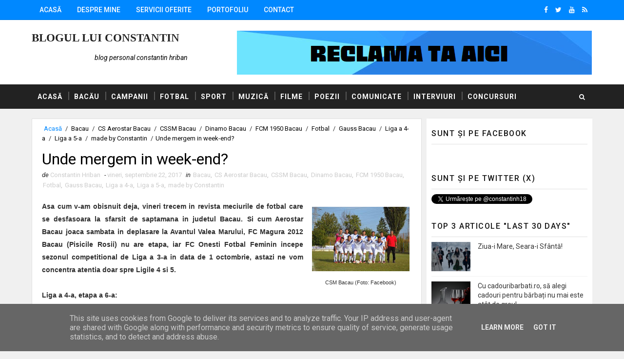

--- FILE ---
content_type: text/html; charset=UTF-8
request_url: https://www.constantins.ro/2017/09/vasile-dobarceanu-show.html
body_size: 35711
content:
<!DOCTYPE html>
<html class='v2' dir='ltr' xmlns='http://www.w3.org/1999/xhtml' xmlns:b='http://www.google.com/2005/gml/b' xmlns:data='http://www.google.com/2005/gml/data' xmlns:expr='http://www.google.com/2005/gml/expr'>
<head>
<link href='https://www.blogger.com/static/v1/widgets/335934321-css_bundle_v2.css' rel='stylesheet' type='text/css'/>
<meta content='width=device-width, initial-scale=1, maximum-scale=1' name='viewport'/>
<link href="//fonts.googleapis.com/css?family=Roboto:400,400i,500,500i,700,700i" media="all" rel="stylesheet" type="text/css">
<link href='//maxcdn.bootstrapcdn.com/font-awesome/4.7.0/css/font-awesome.min.css' rel='stylesheet'/>
<meta content='text/html; charset=UTF-8' http-equiv='Content-Type'/>
<meta content='blogger' name='generator'/>
<link href='https://www.constantins.ro/favicon.ico' rel='icon' type='image/x-icon'/>
<link href='https://www.constantins.ro/2017/09/vasile-dobarceanu-show.html' rel='canonical'/>
<link rel="alternate" type="application/atom+xml" title="Blogul lui Constantin - Atom" href="https://www.constantins.ro/feeds/posts/default" />
<link rel="alternate" type="application/rss+xml" title="Blogul lui Constantin - RSS" href="https://www.constantins.ro/feeds/posts/default?alt=rss" />
<link rel="service.post" type="application/atom+xml" title="Blogul lui Constantin - Atom" href="https://www.blogger.com/feeds/5819409309815084231/posts/default" />

<link rel="alternate" type="application/atom+xml" title="Blogul lui Constantin - Atom" href="https://www.constantins.ro/feeds/811439009759650376/comments/default" />
<!--Can't find substitution for tag [blog.ieCssRetrofitLinks]-->
<link href='https://blogger.googleusercontent.com/img/b/R29vZ2xl/AVvXsEj07LWq2eKwYoKOIg5NH6UKZKXjYBcpcphm-J5MIk9_TQcu6l5Ssg2vcCbdBR2wkK5IWFVSp6MseJ5lhn1klXIpWBnUYaurMc039w5nOydGw9qZ1giXb1x6KsWwGO0gA02WNDUIzy7Juq1H/s200/vasile-dobarceanu.jpg' rel='image_src'/>
<meta content='Daca e luni, trecem in revista rezultatele meciurilor desfasurate in judetul Bacau la sfarsit de saptamana.' name='description'/>
<meta content='https://www.constantins.ro/2017/09/vasile-dobarceanu-show.html' property='og:url'/>
<meta content='Vasile Dobarceanu Show!' property='og:title'/>
<meta content='Daca e luni, trecem in revista rezultatele meciurilor desfasurate in judetul Bacau la sfarsit de saptamana.' property='og:description'/>
<meta content='https://blogger.googleusercontent.com/img/b/R29vZ2xl/AVvXsEj07LWq2eKwYoKOIg5NH6UKZKXjYBcpcphm-J5MIk9_TQcu6l5Ssg2vcCbdBR2wkK5IWFVSp6MseJ5lhn1klXIpWBnUYaurMc039w5nOydGw9qZ1giXb1x6KsWwGO0gA02WNDUIzy7Juq1H/w1200-h630-p-k-no-nu/vasile-dobarceanu.jpg' property='og:image'/>
<title>
Vasile Dobarceanu Show! - Blogul lui Constantin
</title>
<!-- Description and Keywords (start) -->
<meta content='blog personal, Constantin Hriban, blogul lui Constantin, blogger, web designer, content writer' name='keywords'/>
<!-- Description and Keywords (end) -->
<meta content='Vasile Dobarceanu Show!' property='og:title'/>
<meta content='https://www.constantins.ro/2017/09/vasile-dobarceanu-show.html' property='og:url'/>
<meta content='article' property='og:type'/>
<meta content='https://blogger.googleusercontent.com/img/b/R29vZ2xl/AVvXsEj07LWq2eKwYoKOIg5NH6UKZKXjYBcpcphm-J5MIk9_TQcu6l5Ssg2vcCbdBR2wkK5IWFVSp6MseJ5lhn1klXIpWBnUYaurMc039w5nOydGw9qZ1giXb1x6KsWwGO0gA02WNDUIzy7Juq1H/s200/vasile-dobarceanu.jpg' property='og:image'/>
<meta content='Daca e luni, trecem in revista rezultatele meciurilor desfasurate in judetul Bacau la sfarsit de saptamana.' name='og:description'/>
<meta content='Blogul lui Constantin' property='og:site_name'/>
<meta content='https://www.constantins.ro/' name='twitter:domain'/>
<meta content='Vasile Dobarceanu Show!' name='twitter:title'/>
<meta content='summary_large_image' name='twitter:card'/>
<meta content='https://blogger.googleusercontent.com/img/b/R29vZ2xl/AVvXsEj07LWq2eKwYoKOIg5NH6UKZKXjYBcpcphm-J5MIk9_TQcu6l5Ssg2vcCbdBR2wkK5IWFVSp6MseJ5lhn1klXIpWBnUYaurMc039w5nOydGw9qZ1giXb1x6KsWwGO0gA02WNDUIzy7Juq1H/s200/vasile-dobarceanu.jpg' name='twitter:image'/>
<meta content='Vasile Dobarceanu Show!' name='twitter:title'/>
<meta content='Daca e luni, trecem in revista rezultatele meciurilor desfasurate in judetul Bacau la sfarsit de saptamana.' name='twitter:description'/>
<!-- Social Media meta tag need customer customization -->
<meta content='Facebook App ID here' property='fb:app_id'/>
<meta content='Facebook Admin ID here' property='fb:admins'/>
<meta content='@username' name='twitter:site'/>
<meta content='702DAD4F010DF4DCFCC40834A4DE0D81' name='msvalidate.01'/>
<meta content='C8SHAUp2QZ8m_2KCHBVQZ7FsbvE' name='alexaVerifyID'/>
<meta content='31434.23314' property='gb:site:verify'/>
<style id='page-skin-1' type='text/css'><!--
/*
-----------------------------------------------
Blogger Template Style
Name:        Sora Ribbon
Author :     http://www.soratemplates.com
License:     Premium Version
----------------------------------------------- */
/* Variable definitions
-----------------------
<Variable name="bodybackground" description="Background" type="background" color="#f0f0f0" default="$(color) url() repeat fixed top left"/>
<Variable name="topmenucolor" description="Primary Color" type="color" default="#0088ff" />
<Variable name="maincolor" description="Primary Color" type="color" default="#0088ff" />
<Variable name="maindarkcolor" description="Primary Dark Color" type="color" default="#222" />
-----------------------
*/
/*****************************************
reset.css
******************************************/
html, body, .section, .widget, div, span, applet, object, iframe,
h1, h2, h3, h4, h5, h6, p, blockquote, pre,
a, abbr, acronym, address, big, cite, code,
del, dfn, em, font, img, ins, kbd, q, s, samp,
small, strike, strong, sub, sup, tt, var,
dl, dt, dd, ol, ul, li,
fieldset, form, label, legend,
table, caption, tbody, tfoot, thead, tr, th, td, figure {    margin: 0;    padding: 0;}
html {   overflow-x: hidden;}
a {text-decoration:none;color:#000;}
abbr.published.timeago {
text-decoration: none;
}
article,aside,details,figcaption,figure,
footer,header,hgroup,menu,nav,section {     display:block;}
table {    border-collapse: separate;    border-spacing: 0;}
caption, th, td {    text-align: left;    font-weight: normal;}
blockquote:before, blockquote:after,
q:before, q:after {    content: "";}
.quickedit, .home-link{display:none;}
blockquote, q {    quotes: "" "";}
sup{    vertical-align: super;    font-size:smaller;}
code{    font-family: 'Courier New', Courier, monospace;    font-size:12px;    color:#272727;}
::selection {background:transparent; text-shadow:#000 0 0 2px;}
::-moz-selection {background:transparent; text-shadow:#000 0 0 2px;}
::-webkit-selection {background:transparent; text-shadow:#000 0 0 2px;}
::-o-selection {background:transparent; text-shadow:#000 0 0 2px;}
a img{	border: none;}
ol, ul { padding:0;  margin:0;  text-align: left;  }
ol li { list-style-type: decimal;  padding:0 0 5px;  }
ul li { list-style-type: disc;  padding: 0 0 5px;  }
ul ul, ol ol { padding: 0; }
#navbar-iframe, .navbar {   height:0px;   visibility:hidden;   display:none   }
.Attribution, .feed-links, .post-footer-line.post-footer-line-1, .post-footer-line.post-footer-line-2 , .post-footer-line.post-footer-line-3 {
display: none;
}
.item-control {
display: none !important;
}
h2.date-header, h4.date-header {display:none;margin:1.5em 0 .5em}
h1, h2, h3, h4, h5, h6 {
font-family: 'Roboto', sans-serif;
font-weight: 400;
color: #2e2e2e;
}
blockquote {
padding: 8px;
background-color: #faebbc;
border-top: 1px solid #e1cc89;
border-bottom: 1px solid #e1cc89;
margin: 5px;
background-image: url(https://blogger.googleusercontent.com/img/b/R29vZ2xl/AVvXsEjmlSeSeDWXqU-zSSrWy3r5MVZ5VZeKWo0l4U5Wne8TUJRWFuCG7IH8pV_QycPylKss1dUCwyJMFQmtYMCtIedOfyjfzOqg-dvB7RXR7XSXpo9-bAEzzZ1hRWZwISsM8MjLQQ23LUCW2SY/s1600/openquote1.gif);
background-position: top left;
background-repeat: no-repeat;
text-indent: 23px;
}
blockquote p{
display: block;
background-image: url(https://blogger.googleusercontent.com/img/b/R29vZ2xl/AVvXsEgEbU0Nn-iWkFD1B4t5YCQxYbnX9bMB4zhWFuceFf0hNYVTkEITTFdqlsjF4ziqga5Wm55rOJXGnxCA2ICdGi79Fuxz2X9Vh9S2EEK_7W9AWBW7Mo6z2JDkR9leWZlKJUW-_qHAdeIvyfU/s1600/closequote1.gif);
background-repeat: no-repeat;
background-position: bottom right;
}
img {
max-width: 100%;
vertical-align: middle;
}
* {
outline: 0;
transition: all .3s ease;
-webkit-transition: all .3s ease;
-moz-transition: all .3s ease;
-o-transition: all .3s ease;
}
.item #blog-pager {
display: none;
height: 0;
opacity: 0;
visibility: hidden;
}
.widget iframe, .widget img {
max-width: 100%;
}
.status-msg-wrap {
display: none;
}
a:hover {
color:#0088ff;
}
/*****************************************
Custom css starts
******************************************/
body {
color: #2e2e2e;
font-family: 'Roboto', sans-serif;
font-size: 14px;
font-weight: normal;
line-height: 21px;
background: #f0f0f0 url() repeat fixed top left;
}
/* ######## Wrapper Css ######################### */
#outer-wrapper{max-width:100%;margin:0 auto}
.row{width:1150px}
#content-wrapper {
margin: 0 auto;
padding: 20px 0 40px;
overflow: hidden;
}
#main-wrapper {
float: left;
width: 70%;
max-width: 800px;
}
#sidebar-wrapper {
float: right;
width: 30%;
max-width: 340px;
}
/* ######## Top Header Bar Css ######################### */
.top-bar {
background-color: #0088ff;
border-bottom:1px solid rgba(0,0,0,0.12);
}
.top-bar-wrapper {
position: relative;
overflow: hidden;
min-height:40px;
color: #fff;
margin:0 auto;
}
.top-bar-social, .bottom-bar-social {
float: right;
padding: 5px 0;
}
.bottom-bar-social {
padding:0 0;
}
.top-bar-social li, .bottom-bar-social li {
display: inline;
padding: 0;
float: left;
margin-right: 5px;
;
}
.top-bar-social .widget ul, .bottom-bar-social .widget ul {
padding: 0;
}
.top-bar-social .LinkList ul, .bottom-bar-social .LinkList ul {
text-align: center;
}
.top-bar-social #social a {
display: block;
line-height: 30px;
padding: 0 5px;
font-size: 14px;
color: #fff;
transition: color 0.3s linear;
-moz-transition: color 0.3s linear;
-webkit-transition: color 0.3s linear;
-o-transition: color 0.3s linear;
}
.bottom-bar-social #social a {
display: block;
width: 30px;
height: 30px;
line-height: 30px;
font-size: 15px;
color: #fff;
background: #0088ff;
transition: color 0.3s linear;
-moz-transition: color 0.3s linear;
-webkit-transition: color 0.3s linear;
-o-transition: color 0.3s linear;
-webkit-border-radius: 100%;
-moz-border-radius: 100%;
border-radius: 100%;
}
.top-bar-social #social a:before, .bottom-bar-social #social a:before {
display: inline-block;
font: normal normal normal 22px/1 FontAwesome;
font-size: inherit;
font-style: normal;
font-weight: 400;
-webkit-font-smoothing: antialiased;
-moz-osx-font-smoothing: grayscale;
}
.top-bar-social .bloglovin:before, .bottom-bar-social .bloglovin:before{content:"\f004"}
.top-bar-social .facebook:before, .bottom-bar-social .facebook:before{content:"\f09a"}
.top-bar-social .twitter:before, .bottom-bar-social .twitter:before{content:"\f099"}
.top-bar-social .gplus:before, .bottom-bar-social .gplus:before{content:"\f0d5"}
.top-bar-social .rss:before, .bottom-bar-social .rss:before{content:"\f09e"}
.top-bar-social .youtube:before, .bottom-bar-social .youtube:before{content:"\f167"}
.top-bar-social .skype:before, .bottom-bar-social .skype:before{content:"\f17e"}
.top-bar-social .stumbleupon:before, .bottom-bar-social .stumbleupon:before{content:"\f1a4"}
.top-bar-social .tumblr:before, .bottom-bar-social .tumblr:before{content:"\f173"}
.top-bar-social .vine:before, .bottom-bar-social .vine:before{content:"\f1ca"}
.top-bar-social .stack-overflow:before, .bottom-bar-social .stack-overflow:before{content:"\f16c"}
.top-bar-social .linkedin:before, .bottom-bar-social .linkedin:before{content:"\f0e1"}
.top-bar-social .dribbble:before, .bottom-bar-social .dribbble:before{content:"\f17d"}
.top-bar-social .soundcloud:before, .bottom-bar-social .soundcloud:before{content:"\f1be"}
.top-bar-social .behance:before, .bottom-bar-social .behance:before{content:"\f1b4"}
.top-bar-social .digg:before, .bottom-bar-social .digg:before{content:"\f1a6"}
.top-bar-social .instagram:before, .bottom-bar-social .instagram:before{content:"\f16d"}
.top-bar-social .pinterest:before, .bottom-bar-social .pinterest:before{content:"\f0d2"}
.top-bar-social .delicious:before, .bottom-bar-social .delicious:before{content:"\f1a5"}
.top-bar-social .codepen:before, .bottom-bar-social .codepen:before{content:"\f1cb"}
.top-bar-social .email:before, .bottom-bar-social .email:before{content:"\f0e0"}
.top-bar-social ul#social a:hover {
color: #f0f0f0;
opacity: 1;
}
.bottom-bar-social ul#social a:hover {
background:#222222;
}
.top-bar-menu {
float: left;
}
.top-menu ul {
overflow: hidden;
list-style: none;
padding: 0;
margin: 0;
}
.top-menu ul li {
float: left;
display: inline-block;
list-style: none;
padding:0;
}
.top-menu ul li a {
padding: 12px 16px;
display: block;
border: none !important;
text-decoration: none;
line-height: inherit;
font-size: 14px;
font-weight: 500;
color: #fff;
font-family: Roboto;
text-transform: uppercase;
}
.selectnav {display:none}
/* ######## Header Css ######################### */
#header-wrapper {
background: #fff;
}
#header-wrappers {
color: #222222;
padding: 20px 0 20px;
margin: 0 auto;
}
#header-inner {
background-position: left;
background-repeat: no;
}
.headerleft img {
height: auto;
margin: 0 0 0;
}
.headerleft h1,
.headerleft h1 a,
.headerleft h1 a:hover,
.headerleft h1 a:visited {
font-family: 'Shadows Into Light', cursive;
color: #222222;
font-size: 23px;
font-weight: bold;
line-height: 34px;
margin: 0;
padding: 0 0 5px;
text-decoration: none;
text-transform: uppercase;
}
.headerleft h3 {
font-weight: 400;
margin: 0;
padding: 0;
}
.headerleft .description {
color: #000000;
font: 400 14px Roboto;
font-style:italic;
margin: 0;
padding: 10px 0;
text-transform: lowercase;
text-align: right;
}
.headerleft {
float: left;
margin: 0;
padding: 0;
width: 320px;
}
.headerright {
float: right;
margin: 0;
padding: 1px 0 0;
width: 730px;
}
/* ######## Navigation Menu Css ######################### */
.selectnav {
display:none;
}
.tm-menu {
font-weight: 400;
margin: 0 auto;
height:50px;
background: #222222;
}
ul#nav {
list-style: none;
margin: 0;
padding: 0;
}
#menu .widget {
display: none;
}
#menu {
height: 50px;
position: relative;
text-align: center;
z-index: 15;
margin:0 auto;
padding-right:50px;
}
.menu-wrap {
margin:0 auto;
position: relative;
}
#menu ul > li {
position: relative;
vertical-align: middle;
display: inline-block;
padding: 0;
margin: 0;
}
#menu ul > li:hover > a {
color:#0088ff;
}
#menu ul > li > a {
color: #fff;
font-size: 14px;
font-weight: 600;
line-height: 50px;
display: inline-block;
text-transform: uppercase;
text-decoration: none;
letter-spacing: 1px;
margin: 0;
padding: 0 12px;
font-family: Roboto;
}
#menu ul > li > ul > li:first-child > a {
padding-left: 12px
}
#menu ul > li > ul {
position: absolute;
background: #4d4d4d;
top: 100%;
left: 0;
min-width: 180px;
padding: 0;
z-index: 99;
margin-top: 0;
visibility: hidden;
opacity: 0;
-webkit-transform: translateY(10px);
-moz-transform: translateY(10px);
transform: translateY(10px)
}
#menu ul > li > ul > li > ul {
position: absolute;
top: 0;
left: 180px;
width: 180px;
background: #5d5d5d;
z-index: 99;
margin-top: 0;
margin-left: 0;
padding: 0;
border-left: 1px solid #6d6d6d;
visibility: hidden;
opacity: 0;
-webkit-transform: translateY(10px);
-moz-transform: translateY(10px);
transform: translateY(10px)
}
#menu ul > li > ul > li {
display: block;
float: none;
text-align: left;
position: relative;
border-bottom: 1px solid;
border-top: none;
border-color: #8d8d8d;
}
#menu ul > li > ul > li:last-child {
border: 0;
}
#menu ul li:after {
content: "|";
display: block;
position: absolute;
margin: auto;
top: -20px;
right: -5px;
bottom: 0;
width: 8px;
height: 8px;
text-align: center;
font-weight: 400;
font-size: 20px;
text-rendering: auto;
-webkit-font-smoothing: antialiased;
-moz-osx-font-smoothing: grayscale;
color: #5c5c5c;
}
#menu ul li.parent ul li:after, #menu ul li:last-child:after {
display:none;
}
#menu ul > li > ul > li:hover {
background-color: #0088ff;
border-color: #db4437;
}
#menu ul > li > ul > li:hover a {
color: #fff;
}
#menu ul > li > ul > li a {
font-size: 11px;
display: block;
color: #fff;
line-height: 35px;
text-transform: uppercase;
text-decoration: none;
margin: 0;
padding: 0 12px;
border-right: 0;
border: 0
}
#menu ul > li.parent > a:after {
content: '\f107';
font-family: FontAwesome;
float: right;
margin-left: 5px
}
#menu ul > li:hover > ul,
#menu ul > li > ul > li:hover > ul {
opacity: 1;
visibility: visible;
-webkit-transform: translateY(0);
-moz-transform: translateY(0);
transform: translateY(0)
}
#menu ul > li > ul > li.parent > a:after {
content: '\f105';
float: right
}
#menu ul ul {
}
/* ######## Search widget Css ######################### */
#search-bar {
position: absolute;
right: 0;
top: 0;
z-index:99;
}
.header-search {
color: #fff;
position: absolute;
top: 15px;
right: 15px;
}
.header-search i {
font-style: normal;
font-size: 13px;
cursor: pointer;
}
.header-search .fa-times.active, .fa-search {
display: inline-block;
}
.header-search .fa-times,.fa-search.active {
display: none;
}
.search-form {
display: none;
position: absolute;
top: 50px;
right: 0;
padding: 15px;
height: 35px;
background: #fff;
z-index: 9999;
transition: none;
border: 1px solid #222;
border-top: 0;
}
.search-form input {
border: 1px solid #e9e9e9;
height: 36px;
text-indent: 5px;
}
.search-form button {
border: none;
border-radius: 3px;
color: #ffffff;
cursor: pointer;
font-size: 14px;
height: 36px;
width: 36px;
position: relative;
background: #ff6644;
}
.iconheader {
position: relative;
float: right;
}
.iconheader a i {
font-size: 18px;
line-height: 80px;
margin-left: 10px;
color: #999;
}
.iconheader a i:hover {
color:#E80007;
}
/* ######## Sidebar Css ######################### */
.sidebar .widget {
margin-bottom: 20px;
position: relative;
clear: both;
}
.sidebar {
background: #fff;
padding: 10px;
box-sizing: border-box;
-webkit-box-shadow: 3px 0 3px 0px rgba(0,0,0,0.05);
-moz-box-shadow: 3px 0 3px 0px rgba(0,0,0,0.05);
}
.sidebar h2 {
color: #151515;
border-bottom: 1px solid rgba(0,0,0,0.12);
font-size: 16px;
padding: 10px 0;
margin: 0;
font-weight: 500;
letter-spacing: 1.5px;
text-transform: uppercase;
position: relative;
text-align: left;
margin-bottom:10px;
}
.sidebar ul,.sidebar li, .mini-sidebar ul,.mini-sidebar li {
list-style-type:none;
margin:0;
padding: 0;
}
.sidebar .LinkList li, .mini-sidebar .LinkList li {
padding: 0 0 6px 0;
margin: 0 0 6px 0;
text-transform:capitalize;
}
/* Multi Tab Widget */
.menu-tab li a,
.sidetabs .section {
transition: all 0s ease;
-webkit-transition: all 0s ease;
-moz-transition: all 0s ease;
-o-transition: all 0s ease;
-ms-transition: all 0s ease
}
.menu-tab {
overflow: hidden;
clear: both;
padding: 0;
margin: 0
}
.sidetabs .widget-content {
padding: 10px 0;
}
.sidetabs .widget h2 {
display: none
}
.menu-tab li {
width: 50%;
float: left;
display: inline-block;
padding: 0
}
.menu-tab li a {
font-family: Roboto;
height: 32px;
text-align: center;
padding: 0;
font-weight: 600;
display: block;
color: #fff;
background-color:#222222;
font-size: 14px;
line-height: 32px;
letter-spacing: 1.5px;
text-transform: uppercase
}
.menu-tab li.active a {
color: #fff;
background-color:#0088ff;
}
.menu-tab li {
display: none
}
.hide-tab {
display: inline-block!important
}
#tabside2 {
margin-bottom: 15px;
}
/* ######## Post Css ######################### */
article {
padding:0 10px 0 0;
overflow: hidden;
}
.item article, .static_page article {
padding:0;
}
.post-outer {
padding:0 0 20px 0;
}
.post {
display: block;
overflow: hidden;
word-wrap: break-word;
padding: 0 10px 10px;
background:#fff;
box-sizing: border-box;
border: 1px solid rgba(0,0,0,0.12);
}
.index .post, .archive .post {
-webkit-box-shadow: 3px 0 3px 0px rgba(0,0,0,0.05);
-moz-box-shadow: 3px 0 3px 0px rgba(0,0,0,0.05);
padding:0;
border-bottom:0;
}
.index .post-home-wrap, .archive .post-home-wrap {
padding: 0 10px 10px;
box-sizing: border-box;
overflow:hidden;
}
.home-post-head {
margin-bottom: 10px;
overflow:hidden;
}
.date_holder {
float:left;
background: #0088ff;
color: #fff;
padding: 4px 12px 12px;
margin-right: 6px;
position: relative;
text-align: center;
}
.date_holder:after {
content: "";
position: absolute;
bottom: 0px;
left: 0;
width: 1px;
height: 1px;
border: 24px solid transparent;
border-bottom: 8px solid #fff;
z-index: 0;
}
.home-post-head-wrap {
display: block;
overflow: hidden;
}
.date_holder .month {
display: block;
text-transform: uppercase;
font-size: 13px;
font-weight: 700;
}
.date_holder .day {
display: block;
font-size: 20px;
margin-bottom: 2px;
font-weight: 700;
}
.post-head h1 {
color: #000;
font-size: 32px;
font-weight: 400;
line-height: 44px;
}
.post h2 {
line-height: 1.3em;
font-size: 26px;
font-weight: 500;
letter-spacing: 0.2px;
}
.post h2 a {
color: #464646;
}
.post h2 {
margin: 6px 0;
padding: 0;
}
.retitle h2 {
display: block;
}
.post-body {
margin: 0px;
padding:10px;
font-size: 14px;
line-height: 26px;
box-sizing: border-box;
}
.post-body a {
margin-left: 0 !important;
margin-right: 0 !important;
}
.block-image {
float:left;
width: 220px;
height: auto;
margin-right: 20px;
position:relative;
}
.block-image .thumb {
width: 100%;
height: auto;
position: relative;
display: block;
overflow: hidden;
}
.block-image img {
width: 100%;
height: auto;
display: block;
object-fit:cover;
transition: all .3s ease-out!important;
-webkit-transition: all .3s ease-out!important;
-moz-transition: all .3s ease-out!important;
-o-transition: all .3s ease-out!important;
}
.block-image .thumb:before {
position: absolute;
content: '';
width: 100%;
height: 100%;
background-color: #000;
opacity: 0;
left: 0;
top: 0;
z-index:9;
-webkit-transition: all 0.35s ease-in-out;
-moz-transition: all 0.35s ease-in-out;
-ms-transition: all 0.35s ease-in-out;
-o-transition: all 0.35s ease-in-out;
transition: all 0.35s ease-in-out;
}
.block-image:hover .thumb:before {
opacity: 0.3;
}
.date-header-post {
color: #bdbdbd;
display: block;
font-size: 12px;
font-weight: 400;
line-height: 1.3em;
margin: 0!important;
padding: 0;
}
.date-header-post a {
color: #bdbdbd;
}
.post-header {
padding:0 10px 10px;
}
.index .post-header, .archive .post-header {
padding:0;
}
#meta-post {
color: #bdbdbd;
display: block;
font-size: 12px;
font-weight: 400;
line-height: 21px;
margin: 0;
padding:0;
text-transform: capitalize;
}
#meta-post a, #meta-post abbr {
color: #a1a1a1;
font-weight: 600;
}
#meta-post a:hover, #meta-post abbr:hover {
color: #0088ff;
}
#meta-post .auth-meta i {
margin-left: 0;
}
#meta-post i {
margin-left: 5px;
margin-right: 2px;
}
.breadcrumbs .fa-angle-right:before{margin:0 5px}
.breadcrumbs{margin:0;font-size:13px;    padding: 10px 0;}
.breadcrumbs span a.bhome{color:#0088ff}
.breadcrumbs span,.breadcrumbs span a{color:#010101;padding: 0 2px;}
.breadcrumbs span a:hover{color:#0088ff}
.post-meta {
color: #bdbdbd;
display: block;
font-size: 13px;
font-weight: 400;
line-height: 21px;
margin: 0;
padding: 0;
}
.post-meta a {
color: #CBCBCB;
}
.post-meta i {
color: #222222;
}
.post-timestamp {
margin-left: 5px;
}
.label-head {
margin-left: 5px;
}
.label-head a {
padding-left: 2px;
}
.resumo {
color: #666;
}
.resumo span {
display: block;
margin-bottom: 8px;
font-size: 14px;
line-height: 1.8em;
text-align: justify;
}
.post-body img {
max-width: 100%;
padding: 10px 0;
position: relative;
margin:0 auto;
}
.post h3 {
font-size: 18px;
margin-top: 20px;
margin-bottom: 10px;
line-height: 1.1;
}
.second-meta {
padding:10px 0 0;
display: block;
overflow: hidden;
}
.second-meta .read-more-wrap {
float:right;
}
.second-meta .read-more {
font-family: inherit;
font-style: italic;
letter-spacing: 0.5px;
transition: all .3s;
background: #222222;
padding: 8px 12px !important;
display: inline-block;
vertical-align: middle;
margin:0;
font-size: 14px;
text-transform: capitalize;
color: #f7f7f7;
font-weight: bold;
white-space: nowrap;
}
.second-meta .read-more:hover {
color:#fff;
background:#0088ff;
border-color:#222222;
}
.comment-link {
white-space: normal;
}
#blog-pager {
clear: both;
text-align: center;
margin: 0;
font-family: Roboto;
}
.index .blog-pager,
.index #blog-pager {
display: block
}
.index .blog-pager,
.index #blog-pager,
.archive .blog-pager,
.archive #blog-pager {
-webkit-border-radius: 0;
-moz-border-radius: 0;
border-radius: 0;
padding: 15px 0 5px;
text-align: center;
}
.showpageNum a,
.showpage a,
#blog-pager-newer-link a,
#blog-pager-older-link a {
color: #fff;
background-color: #222222;
font-size: 14px;
font-weight: 400;
line-height: 24px;
margin-right: 5px;
overflow: hidden;
padding: 6px 10px;
text-decoration: none
}
.showpageNum a:hover,
.showpage a:hover,
#blog-pager-newer-link a:hover,
#blog-pager-older-link a:hover {
decoration: none;
background-color: #0088ff
}
.showpageOf {
display: none;
font-size: 0
}
.showpagePoint {
color: #fff;
background-color: #0088ff;
font-size: 14px;
font-weight: 400;
line-height: 24px;
margin-right: 5px;
overflow: hidden;
padding: 6px 10px;
text-decoration: none
}
#post-pager .blog-pager-older-link:hover, #post-pager .blog-pager-newer-link:hover {
color:#0088ff;
background:inherit;
}
#post-pager {
clear:both;
float: left;
display: block;
width: 100%;
box-sizing: border-box;
margin: 15px 0;
}
#post-pager .blog-pager-older-link, #post-pager .blog-pager-newer-link {
border:0;
text-align:right;
background:none;
color:#222222;
}
#post-pager .blog-pager-newer-link {
border: 0;
text-align:left;
}
#post-pager #blog-pager-newer-link, #post-pager #blog-pager-older-link {
width: 50%;
}
#post-pager a b {
display: block;
padding: 0 0 5px;
font-weight: 700;
letter-spacing: 1px;
font-size: 13px;
color:#0088ff;
font-family: Roboto;
text-transform: uppercase;
}
#post-pager a span {
font-style:italic;
}
#post-pager .blog-pager-older-link, #post-pager .blog-pager-newer-link {
padding:0;
display: block;
}
/* ######## Share widget Css ######################### */
.item .post-footer .share-box .post-labels {
float: left;
}
.item .post-footer .share-box .post-labels .label-title {
color: #fff;
padding: 3px 8px;
font-size: 13px;
background-color: #0088ff;
}
.item .post-footer .share-box .post-labels a {
color: $textcolor;
padding: 3px 8px;
font-size: 13px;
background-color: #f8f8f8;
}
.post-footer .share-box {
position: relative;
padding: 10px 0;
text-align: center;
}
.post-footer .share-title {
border-bottom: 2px solid #eee;
color: #010101;
display: inline-block;
padding-bottom: 7px;
font-size: 15px;
font-weight: 500;
clear: both;
margin: 0 0 10px;
position: relative;
float: left;
}
.sora-author-box {
overflow: hidden;
margin: 10px 0;
}
.sora-author-box img {
float: left;
margin-right: 10px;
object-fit:cover;
}
.sora-author-box p {
padding: 0 10px 10px;
-webkit-margin-before: 0;
-webkit-margin-after: 0;
}
.sora-author-box b {
font-weight: 700;
font-style: normal;
letter-spacing: 1px;
font-size: 20px;
}
.Related-title {
color: #151515;
background: #f2f2f2;
border: 1px solid rgba(0,0,0,0.12);
font-size: 16px;
padding: 12px 15px;
margin: 0;
font-weight: 600;
letter-spacing: 1.5px;
text-transform: uppercase;
font-family: Roboto;
position: relative;
text-align: left;
display: block;
}
.post-footer .share-title:after {
position: absolute;
left: 50%;
margin-left: -5px;
bottom: -5px;
content: "";
display: block;
width: 0;
height: 0;
border-left: 5px solid transparent;
border-right: 5px solid transparent;
border-top: 5px solid #eee;
}
.post-footer .share-art {
float: right;
padding: 0;
padding-top: 0;
font-size: 13px;
font-weight: 400;
text-transform: capitalize;
}
.post-footer .share-art a {
color: #fff;
padding: 3px 8px;
margin-left: 4px;
border-radius: 2px;
display: inline-block;
margin-right: 0;
background: #010101;
}
.post-footer .share-art i {
color:#fff;
}
.post-footer .share-art a:hover{color:#fff}
.post-footer .share-art .fac-art{background:#3b5998}
.post-footer .share-art .fac-art:hover{background:rgba(49,77,145,0.7)}
.post-footer .share-art .twi-art{background:#00acee}
.post-footer .share-art .twi-art:hover{background:rgba(7,190,237,0.7)}
.post-footer .share-art .goo-art{background:#db4a39}
.post-footer .share-art .goo-art:hover{background:rgba(221,75,56,0.7)}
.post-footer .share-art .pin-art{background:#CA2127}
.post-footer .share-art .pin-art:hover{background:rgba(202,33,39,0.7)}
.post-footer .share-art .lin-art{background:#0077B5}
.post-footer .share-art .lin-art:hover{background:rgba(0,119,181,0.7)}
.post-footer .share-art .wat-art{background:#25d266;display:none;}
.post-footer .share-art .wat-art:hover{background:rgba(37, 210, 102, 0.73)}
/* ######## Comments Css ######################### */
.post-feeds .feed-links {
display: none;
}
iframe.blogger-iframe-colorize,
iframe.blogger-comment-from-post {
height: 260px!important;
background: #fff;
}
.comment-form {
overflow:hidden;
}
.comments h3 {
line-height:normal;
text-transform:uppercase;
color:#333;
font-weight:bold;
margin:0 0 20px 0;
font-size:14px;
padding:0 0 0 0;
}
h4#comment-post-message {
display:none;
margin:0 0 0 0;
}
.comments{
clear:both;
margin-top:10px;
margin-bottom:0;
background: #fff;
box-sizing: border-box;
border: 1px solid rgba(0,0,0,0.12);
}
.comments h4{
color: #151515;
background: #f2f2f2;
border-bottom: 1px solid rgba(0,0,0,0.12);
font-size: 16px;
padding: 12px 15px;
margin: 0;
font-weight: 500;
letter-spacing: 1.5px;
text-transform: uppercase;
position: relative;
text-align: left;
}
.comments h4:after {
display: inline-block;
content: "\f075";
font-family: fontAwesome;
font-style: normal;
font-weight: normal;
font-size: 18px;
color: #000;
top: 12px;
right: 15px;
padding: 0;
position: absolute;
}
.comments .comments-content{
font-size:13px;
margin-bottom:8px;
padding: 0 15px;
}
.comments .comments-content .comment-thread ol{
list-style:none;
text-align:left;
margin:13px 0;
padding:0
}
.comments .comments-content .comment-thread ol li{
list-style:none;
}
.comments .avatar-image-container {
background:#fff;
border:1px solid #DDD;
overflow:hidden;
padding:0;
border-radius: 50%;
}
.comments .avatar-image-container img {
border-radius:50%;
}
.comments .comment-block{
position:relative;
background:#fff;
padding:15px;
margin-left:60px;
border: 1px solid rgba(0,0,0,0.12);
}
.comments .comment-block:before {
content:"";
width:0px;
height:0px;
position:absolute;
right:100%;
top:14px;
border-width:10px;
border-style:solid;
border-color:transparent #DDD transparent transparent;
display:block;
}
.comments .comments-content .comment-replies{
margin:8px 0;
margin-left:60px
}
.comments .comments-content .comment-thread:empty{
display:none
}
.comments .comment-replybox-single {
background:#f0f0f0;
padding:0;
margin:8px 0;
margin-left:60px
}
.comments .comment-replybox-thread {
background:#f0f0f0;
margin:8px 0 0 0;
padding:0;
}
.comments .comments-content .comment{
margin-bottom:6px;
padding:0
}
.comments .comments-content .comment:first-child {
padding:0;
margin:0
}
.comments .comments-content .comment:last-child {
padding:0;
margin:0
}
.comments .comment-thread.inline-thread .comment, .comments .comment-thread.inline-thread .comment:last-child {
margin:0px 0px 5px 30%
}
.comment .comment-thread.inline-thread .comment:nth-child(6) {
margin:0px 0px 5px 25%;
}
.comment .comment-thread.inline-thread .comment:nth-child(5) {
margin:0px 0px 5px 20%;
}
.comment .comment-thread.inline-thread .comment:nth-child(4) {
margin:0px 0px 5px 15%;
}
.comment .comment-thread.inline-thread .comment:nth-child(3) {
margin:0px 0px 5px 10%;
}
.comment .comment-thread.inline-thread .comment:nth-child(2) {
margin:0px 0px 5px 5%;
}
.comment .comment-thread.inline-thread .comment:nth-child(1) {
margin:0px 0px 5px 0;
}
.comments .comments-content .comment-thread{
margin:0;
padding:0
}
.comments .comments-content .inline-thread{
background: #fff;
padding:15px;
box-sizing:border-box;
margin:0
}
.comments .comments-content .inline-thread .comment-block {
border-color: #0088ff;
}
.comments .comments-content .inline-thread .comment-block:before {
border-color: transparent #0088ff transparent transparent;
}
.comments .comments-content .user {
font-family: Roboto;
letter-spacing: 0.5px;
font-weight: 600;
}
.comments .comments-content .icon.blog-author {
display:inline;
}
.comments .comments-content .icon.blog-author:after {
content: "Author";
background:#0088ff;
font-family: inherit;
color: #fff;
font-size: 11px;
padding: 2px 5px;
text-transform:Capitalize;
font-style:italic;
letter-spacing: 0.3px;
}
.comment-header {
text-transform:uppercase;
font-size:12px;
}
.comments .comments-content .datetime {
margin-left: 6px;
}
.comments .comments-content .datetime a {
color:#888;
}
.comments .comment .comment-actions a {
display:inline-block;
color:#333;
font-weight:bold;
font-size:10px;
line-height:15px;
margin:4px 8px 0 0;
}
.comments .continue a {
color:#333;
display:inline-block;
font-size:10px;
}
.comments .comment .comment-actions a:hover, .comments .continue a:hover{
text-decoration:underline;
}
/* ######## Related Post Css ######################### */
#related-posts {
margin-bottom: 10px;
padding: 10px 0;
}
.related li {
width: 25%;
display: inline-block;
height: auto;
min-height: 184px;
float: left;
padding-right: 10px;
overflow: hidden;
position: relative;
box-sizing:border-box;
}
.related li h3 {
margin-top:0;
}
.related-thumb {
width: 100%;
height: 100px;
overflow: hidden;
}
.related li .related-img {
width: 100%;
height: 100px;
display: block;
position: relative;
transition: all .3s ease-out!important;
-webkit-transition: all .3s ease-out!important;
-moz-transition: all .3s ease-out!important;
-o-transition: all .3s ease-out!important;
}
.related li .related-img:hover {
-webkit-transform: scale(1.1) rotate(-1.5deg)!important;
-moz-transform: scale(1.1) rotate(-1.5deg)!important;
transform: scale(1.1) rotate(-1.5deg)!important;
transition: all .3s ease-out!important;
-webkit-transition: all .3s ease-out!important;
-moz-transition: all .3s ease-out!important;
-o-transition: all .3s ease-out!important;
}
.related-title a {
font-size: 12px;
line-height: 1.4em;
padding: 10px 0 0;
font-family: inherit;
font-weight: 400;
font-style: normal;
letter-spacing: 1px;
color: #010101;
display: block;
}
.related li:nth-of-type(4n) {
padding-right: 0;
}
.related .related-tag {
display:none;
}
.related-overlay {
position: absolute;
left: 0;
top: 0;
z-index: 1;
width: 100%;
height: 100%;
background-color: rgba(40,35,40,0.05);
}
.related-content {
display: block;
bottom: 0;
padding: 0px 0px 11px;
width: 100%;
line-height: 1.2em;
box-sizing: border-box;
z-index: 2;
}
.related .related-content .recent-date {
display:none;
}
.recent-date:before, .p-date:before {
content: '\f017';
font-family: fontawesome;
margin-right: 5px;
}
/*****************************************
Footer Bottom CSS
******************************************/
#lower {
margin:auto;
padding: 0;
width: 100%;
background:#364956;
border-bottom: 2px dotted #49545a;
}
#lower-wrapper {
margin:auto;
padding: 20px 0px 20px 0px;
}
#lowerbar-wrapper {
float: left;
margin: 0px 5px auto;
padding-bottom: 20px;
width: 32%;
color:#fff;
line-height: 1.6em;
word-wrap: break-word;
overflow: hidden;
max-width: 375px;
}
.lowerbar {margin: 0; padding: 0;}
.lowerbar .widget {margin: 0; padding: 0;box-sizing:border-box;    margin-bottom: 10px;}
.lowerbar h2 {
color: #fff;
border-bottom: 1px solid #49545a;
font-size: 16px;
padding: 10px 0;
margin: 0;
font-weight: 500;
letter-spacing: 1.5px;
text-transform: uppercase;
position: relative;
text-align: left;
margin-bottom: 20px;
}
.lowerbar ul {
margin: 0 auto;
padding: 0;
list-style-type: none;
}
.lowerbar li {
display:block;
line-height: 1.6em;
margin-left: 0 !important;
list-style-type: none;
}
.lowerbar li a, .lowerbar .ty-bonus .ty-bonos-entry a, .lowerbar .tyard-komet a, .lowerbar .list-label-widget-content li a, .lowerbar .list-label-widget-content li a:before, .lowerbar .list-label-widget-content li span:last-child {
text-decoration:none; color: #fff;
}
.lowerbar .ty-bonus .ty-wow {
border-bottom: 1px solid #49545a;
}
.lowerbar .tyard-komet .ty-komet {
border-top: 1px solid #49545a;
}
.lowerbar li a:hover {
text-decoration:none;
}
.lowerbar .tyard-komet .ty-komet span, .lowerbar .FollowByEmail .widget-content {
background: #495e6d;
}
.lowerbar .widget-content {
}
/* ######## Footer Css ######################### */
#jugas_footer {
color: #fff;
font-family: Roboto;
font-weight: 400;
padding: 20px 0px;
background:#364956;
}
.copy-container {
margin: 0 auto;
overflow: hidden;
}
.jugas_footer_copyright a {
color: #0088ff;
}
.jugas_footer_copyright {
text-align: left;
display:inline-block;
line-height: 30px;
}
/* ######## Custom Widget Css ######################### */
select#BlogArchive1_ArchiveMenu {
width: 100%;
padding: 10px;
border-color: #777;
}
.ty-bonus .ty-wow {
overflow: hidden;
border-bottom: 1px solid #F5F5F5;
padding: 10px 0;
}
.ty-bonus .ty-wow:first-child {
padding-top: 0;
}
.ty-bonus .ty-wow:last-child {
border-bottom: none;
}
.ty-bonus .ty-thumb-bonos {
position: relative;
float: left;
margin: 0!important;
width: 80px;
height: 60px;
overflow: hidden;
display: block;
vertical-align: middle;
}
.ty-bonus .ty-bonus-con {
padding-left: 10px;
display: table-cell;
}
.ty-bonus .ty-bonos-entry {
overflow: hidden;
line-height: 0;
margin: 0 0 2px;
padding: 0;
}
.ty-bonus .ty-bonos-entry a {
color: #222222;
font-weight: 400;
font-size: 14px;
line-height: 1.5em;
}
.ty-bonus .ty-bonos-entry a:hover {
color: #0088ff;
}
.ty-bonus .ty-thumb-bonos:hover .tyimg-lay {
background-color: rgba(40, 35, 40, 0.3);
}
.yard-auth-ty {
margin-right: 10px;
}
.yard-auth-ty::before {
content: '\f007';
font-family: fontawesome;
color: #bbb;
margin-right: 5px;
}
.yard-auth-ty,
.ty-time {
color: #bdbdbd;
font-size: 12px;
font-weight: 400;
}
.ty-time:before {
content: '\f133';
font-family: fontawesome;
color: #bbb;
margin-right: 5px;
}
.sidebar .PopularPosts .widget-content ul li:first-child,
.sidebar .ty-bonus .ty-wow:first-child {
padding-top: 0;
border-top: 0;
}
.sidebar .PopularPosts .widget-content ul li:last-child,
.sidebar .ty-bonus .ty-wow:last-child {
padding-bottom: 0;
}
.tyard-komet .ty-komet .ty-komet-tar {
position: relative;
overflow: hidden;
padding: 0;
width: 55px;
height: 55px;
float: left;
margin: 0 10px 0 0;
}
.tyard-komet .ty-komet {
background: none!important;
clear: both;
list-style: none;
word-break: break-all;
display: block;
border-top: 1px solid #F5F5F5;
border-bottom: 0 !important;
overflow: hidden;
margin: 0;
padding: 10px 0;
}
.tyard-komet .ty-komet:first-child {
padding-top: 0;
border-top: 0;
}
.tyard-komet .ty-komet:last-child {
padding-bottom: 0;
}
.tyard-komet .ty-komet span {
color: #bdbdbd;
display: block;
line-height: 1.2em;
text-transform: lowercase;
font-size: 12px;
font-style: italic;
font-weight: 400;
overflow: hidden;
background: #f9f9f9;
height: 38px;
margin-top: 5px;
box-sizing: border-box;
padding: 5px 8px;
}
.yardimg-komet {
width: 55px;
height: 55px;
float: left;
margin: 0 10px 0 0;
}
.tyard-komet a {
color: $darkcolor;
position: relative;
font-size: 13px;
text-transform: capitalize;
display: block;
overflow: hidden;
font-weight: 400;
}
.tyard-komet a:hover {
color:#0088ff;
}
.tyard-komet {
list-style: none;
padding: 0;
}
.sidebar .PopularPosts .widget-content ul li:first-child,
#sidetabs .PopularPosts .widget-content ul li:first-child {
padding-top: 0;
border-top: 0
}
.sidebar .PopularPosts .widget-content ul li:last-child,
.sidebar .ty-bonus .ty-wow:last-child,
.tab-widget .PopularPosts .widget-content ul li:last-child,
.tab-widget .ty-bonus .ty-wow:last-child {
padding-bottom: 0
}
.sidebar .FollowByEmail > h3.title,
.sidebar .FollowByEmail .title-wrap {
margin-bottom: 0
}
.FollowByEmail td {
width: 100%;
float: left;
box-sizing: border-box
}
.FollowByEmail .follow-by-email-inner .follow-by-email-submit {
margin-left: 0;
width: 100%;
border-radius: 0;
height: 30px;
font-size: 11px;
color: #fff;
background-color: #0088ff;
font-family: inherit;
text-transform: uppercase;
font-weight: 700;
letter-spacing: 1px
}
.FollowByEmail .follow-by-email-inner .follow-by-email-submit:hover {
opacity:0.8;
}
.FollowByEmail .follow-by-email-inner .follow-by-email-address {
padding-left: 10px;
height: 30px;
border: 1px solid #FFF;
margin-bottom: 5px;
box-sizing: border-box;
font-size: 11px;
font-family: inherit
}
.FollowByEmail .follow-by-email-inner .follow-by-email-address:focus {
border: 1px solid #FFF
}
.FollowByEmail .widget-content {
background-color: #222222;
box-sizing: border-box;
padding: 10px
}
.FollowByEmail .widget-content:before {
content: "Introduceti adresa d-voastra de e-mail pentru a va abona la acest blog si pentru a primi articolele noi prin posta electronica.";
font-size: 11px;
color: #f2f2f2;
line-height: 1.4em;
margin-bottom: 5px;
display: block;
padding: 0 2px
}
.list-label-widget-content li {
display: block;
padding: 8px 0;
border-bottom: 1px solid #f2f2f2;
position: relative
}
.list-label-widget-content li:first-child {
padding: 0 0 8px
}
.list-label-widget-content li:last-child {
padding-bottom: 0;
border-bottom: 0
}
.list-label-widget-content li a:before {
content: '\f02c';
font-size: 13px;
color: #222222;
font-family: fontawesome;
margin-right: 5px;
}
.list-label-widget-content li a {
color: #222222;
font-size: 11px;
font-weight: 700;
text-transform: uppercase;
transition: color .3s
}
.list-label-widget-content li a:hover {
color: #0088ff
}
.list-label-widget-content li span:last-child {
color: #222222;
font-size: 11px;
font-weight: 700;
position: absolute;
top: 8px;
right: 0
}
.list-label-widget-content li:first-child span:last-child {
top: 2px
}
.cloud-label-widget-content {
text-align: left
}
.cloud-label-widget-content .label-count {
background: #0088ff;
color: #fff!important;
margin-left: -3px;
white-space: nowrap;
border-radius: 0;
padding: 1px 4px!important;
font-size: 12px!important;
margin-right: 5px;
transition: background .3s
}
.cloud-label-widget-content .label-size {
background: #f5f5f5;
display: block;
float: left;
font-size: 11px;
margin: 0 5px 5px 0;
transition: background .3s
}
.cloud-label-widget-content .label-size a,
.cloud-label-widget-content .label-size span {
height: 18px!important;
color: #222222;
display: inline-block;
font-size: 11px;
font-weight: 700!important;
text-transform: uppercase;
padding: 6px 8px;
transition: color .3s
}
.cloud-label-widget-content .label-size a {
padding: 6px 10px
}
.cloud-label-widget-content .label-size a:hover {
color: #fff!important
}
.cloud-label-widget-content .label-size,
.cloud-label-widget-content .label-count {
height: 30px!important;
line-height: 19px!important
}
.cloud-label-widget-content .label-size:hover {
background: #0088ff;
color: #fff!important
}
.cloud-label-widget-content .label-size:hover a {
color: #fff!important
}
.cloud-label-widget-content .label-size:hover span {
background: #222222;
color: #fff!important;
cursor: pointer
}
.cloud-label-widget-content .label-size-1,
.label-size-2,
.label-size-3,
.label-size-4,
.label-size-5 {
font-size: 100%;
opacity: 10
}
.label-size-1,
.label-size-2 {
opacity: 100
}
#ads-blog .widget {
width: 728px;
max-height: 90px;
padding:0;
margin: 0px auto 15px !important;
max-width: 100%;
box-sizing: border-box;
}
#ads-blog-bottom .widget {
width: 728px;
max-height: 90px;
padding:0;
margin: 0px auto 15px !important;
max-width: 100%;
box-sizing: border-box;
}
#ads-blog-content  .widget {
text-align:center;
max-height: 90px;
padding:0;
margin: 20px auto 0 !important;
max-width: 100%;
box-sizing: border-box;
}
#ads-blog-content  .widget .widget-content {
display:inline-block;
}
.ads-blog-post-top, .ads-blog-post-bottom {
display:none;
visibility:hidden;
}
.PopularPosts .widget-content ul li:first-child {
border-top:0;
}
.PopularPosts .item-thumbnail{margin:0 15px 0 0 !important;width:80px;height:60px;float:left;overflow:hidden;    position: relative}
.PopularPosts .item-thumbnail a{position:relative;display:block;overflow:hidden;line-height:0}
.PopularPosts ul li img{width:90px;height:65px;object-fit:cover;padding:0;transition:all .3s ease}
.PopularPosts .widget-content ul li{overflow:hidden;padding:10px 0;border-top:1px solid #f2f2f2}
.sidebar .PopularPosts .widget-content ul li:first-child,.sidebar .custom-widget li:first-child,.tab-widget .PopularPosts .widget-content ul li:first-child,.tab-widget .custom-widget li:first-child{padding-top:0;border-top:0}
.sidebar .PopularPosts .widget-content ul li:last-child,.sidebar .custom-widget li:last-child,.tab-widget .PopularPosts .widget-content ul li:last-child,.tab-widget .custom-widget li:last-child{padding-bottom:0}
.PopularPosts ul li a{color:#333333;font-weight:400;font-size:14px;line-height:1.4em;transition:color .3s;    font-family: Roboto;}
.PopularPosts ul li a:hover{color:#0088ff}
.PopularPosts .item-title{margin:0 0 4px;padding:0;line-height:0}
.item-snippet{display:none;font-size:0;padding-top:0}
.PopularPosts ul {
counter-reset: popularcount;
margin: 0;
padding: 0;
}
.PopularPosts .item-thumbnail::before {
background: rgba(0, 0, 0, 0.3);
bottom: 0px;
content: "";
height: 100px;
width: 100px;
left: 0px;
right: 0px;
margin: 0px auto;
position: absolute;
z-index: 3;
}
/* ######## Responsive Css ######################### */
@media only screen and (max-width: 1150px) {
.row {
width: 96% !important;
margin: 0 auto;
float: none;
}
#header-wrappers {
padding: 10px 0;
}
.headerright, .headerleft {
float: none;
width: 100%;
text-align: center;
height: auto;
margin: 0 auto;
clear: both;
}
.headerleft img {
margin: auto;
}
.headerright {
margin: 10px auto 0;
}
.headerleft .description {
text-align:center;
}
#main-wrapper {
padding-right: 1.4%;
box-sizing: border-box;
}
}
@media only screen and (max-width: 1050px) {
}
@media only screen and (max-width: 980px) {
#main-wrapper, #sidebar-wrapper {
float: none;
clear: both;
width: 100%;
margin: 0 auto;
}
.post-body {
padding:0;
}
#main-wrapper {
max-width: 100%;
padding-right: 0;
}
#sidebar-wrapper {
padding-top: 20px;
}
#lowerbar-wrapper {
width: 100%;
max-width: 375px;
margin: 0 auto;
float: none;
clear: both;
}
.overlay a {
float: right;
margin: 30px 0;
}
.overlay h3 {
float: left;
}
}
@media screen and (max-width: 880px) {
#nav1, #nav {
display: none;
}
.home #header-wrapper {
margin-bottom: 10px;
}
#nav {
display:none;
}
.selectnav {
width: auto;
color: #222;
background: #f4f4f4;
border: 1px solid rgba(255,255,255,0.1);
position: relative;
border: 0;
padding: 6px 10px!important;
margin: 5px 0;
}
.selectnav {
display: block;
width: 100%;
max-width:200px;
}
.tm-menu .selectnav {
display:inline-block;
margin: 10px 0 0 10px;
}
#menu {
text-align:left;
}
.item #content-wrapper {
padding: 10px 0 30px;
}
#label_with_thumbs li {
width: 100%;
clear:both;
float:none;
margin-bottom:10px;
}
}
@media only screen and (max-width: 768px) {
.related li {
width: 50%;
}
.related li:nth-of-type(2n) {
padding-right: 0;
}
#post-pager #blog-pager-newer-link {
margin: 0 auto 10px;
}
#post-pager #blog-pager-older-link, #post-pager #blog-pager-newer-link {
float: none;
clear: both;
margin: 0 auto;
display: block;
width:100%;
}
.share-art span {
display: none;
}
.post-footer .share-art .wat-art{display:inline-block;}
.ops-404 {
width: 80%!important;
}
.title-404 {
font-size: 160px!important;
}
.overlay {
display:none;
visibility:hidden;
}
.item .post-labels {
margin-bottom: 10px;
}
}
@media screen and (max-width: 680px) {
.block-image {
float: none;
margin: 0 auto 8px;
clear: both;
width: 100%;
}
article {
padding:0;
}
}
@media only screen and (max-width: 480px) {
.item .post-footer .share-box .post-labels {
float: none;
}
.index .second-meta .post-labels, .archive .second-meta .post-labels {
float: none;
clear: both;
display: block;
text-align: center;
}
.second-meta .read-more {
display: block;
text-align: center;
}
.second-meta .read-more-wrap {
float: none;
clear: both;
display: block;
}
.post-footer .share-art {
float: none;
margin-top: 10px;
}
#header-inner {
max-width:100%;
}
.related li {
width: 100%;
float: none;
padding-right: 0;
clear:both;
}
.index .post h2, .archive .post h2 {
line-height: 1.4em;
font-size: 19px;
}
.comments .comments-content .comment-replies {
margin-left: 0;
}
.jugas_footer_copyright {
text-align: center;
display: block;
clear: both;
}
.top-bar-social, .bottom-bar-social {
float: none;
width: 100%;
clear: both;
overflow: hidden;
}
.top-bar-menu {
float: none;
width: 100%;
clear: both;
margin-top: 0;
margin-bottom: 10px;
text-align:center;
}
.top-bar-menu .selectnav {
display: inline-block;
}
.top-bar-social li, .bottom-bar-social li {
display: inline-block;
float: none;
}
.bottom-bar-social #social a {
width: 20px;
height: 20px;
line-height: 20px;
font-size: 9px;
}
.top-bar-menu .selectnav {
width: 100%;
}
h1.post-title {
font-size: 22px;
margin-bottom: 10px;
line-height: 1.4em;
}
.breadcrumbs {
display:none;
}
#sidebar-wrapper {
max-width: 100%;
}
.about-widget-image {
overflow: hidden;
}
.share-art {
float: none;
margin: 0 auto;
text-align: center;
clear: both;
}
.share-title{
display:none;
}
.blog-pager-newer-link .pager-title, .blog-pager-newer-link .pager-heading, .blog-pager-older-link .pager-title, .blog-pager-older-link .pager-heading {
display: none;
}
.blog-pager-older-link .post-nav-icon, .blog-pager-newer-link .post-nav-icon {
line-height: 40px;
width: 100%;
}
}
@media only screen and (max-width: 360px) {
#header-inner img {
max-width: 100%;
margin: 0 auto;
float: none;
height: auto;
}
#meta-post {
position: relative;
overflow: hidden;
display: block;
border-bottom: 1px solid #f2f2f2;
}
#meta-post:after {
display: none;
}
.index .post h2, .archive .post h2 {
font-size: 16px;
}
.share-art {
float: none;
clear: both;
margin: 0 auto;
text-align: center;
}
}
@media only screen and (max-width: 300px) {
#sidebar-wrapper {display:none}
.top-bar-menu,.selectnav{width:100%}
#menu {
text-align: center;
padding: 0;
}
.archive .post h2,.index .post h2 {
line-height: 1.4em !important;
font-size: 14px!important;
}
.index .snippets,.archive .snippets,.sora-author-box img,.share-box .post-author {
display: none;
}
.share-art, .share-box .post-author {
float: none;
margin: 0 auto;
text-align: center;
clear: both;
}
.read-more-wrap, .post-labels {
float: none !important;
clear: both;
display: block;
text-align: center;
}
.ops-404 {
font-size: 18px!important;
}
.title-404 {
font-size: 110px !important;
}
h1.post-title {
font-size: 17px;
}
.share-box {
overflow: hidden;
}
.top-bar-social #social a {
width: 24px;
height: 24px;
line-height: 24px;
}
}
.cookie-choices-info {position: fixed; top: auto !important; bottom: 0px !important;}

--></style>
<style>
/*-------Typography and ShortCodes-------*/
.firstcharacter{float:left;color:#27ae60;font-size:75px;line-height:60px;padding-top:4px;padding-right:8px;padding-left:3px}.post-body h1,.post-body h2,.post-body h3,.post-body h4,.post-body h5,.post-body h6{margin-bottom:15px;color:#2c3e50}blockquote{font-style:italic;color:#888;border-left:5px solid #27ae60;margin-left:0;padding:10px 15px}blockquote:before{content:'\f10d';display:inline-block;font-family:FontAwesome;font-style:normal;font-weight:400;line-height:1;-webkit-font-smoothing:antialiased;-moz-osx-font-smoothing:grayscale;margin-right:10px;color:#888}blockquote:after{content:'\f10e';display:inline-block;font-family:FontAwesome;font-style:normal;font-weight:400;line-height:1;-webkit-font-smoothing:antialiased;-moz-osx-font-smoothing:grayscale;margin-left:10px;color:#888}.button{background-color:#2c3e50;float:left;padding:5px 12px;margin:5px;color:#fff;text-align:center;border:0;cursor:pointer;border-radius:3px;display:block;text-decoration:none;font-weight:400;transition:all .3s ease-out !important;-webkit-transition:all .3s ease-out !important}a.button{color:#fff}.button:hover{background-color:#27ae60;color:#fff}.button.small{font-size:12px;padding:5px 12px}.button.medium{font-size:16px;padding:6px 15px}.button.large{font-size:18px;padding:8px 18px}.small-button{width:100%;overflow:hidden;clear:both}.medium-button{width:100%;overflow:hidden;clear:both}.large-button{width:100%;overflow:hidden;clear:both}.demo:before{content:"\f06e";margin-right:5px;display:inline-block;font-family:FontAwesome;font-style:normal;font-weight:400;line-height:normal;-webkit-font-smoothing:antialiased;-moz-osx-font-smoothing:grayscale}.download:before{content:"\f019";margin-right:5px;display:inline-block;font-family:FontAwesome;font-style:normal;font-weight:400;line-height:normal;-webkit-font-smoothing:antialiased;-moz-osx-font-smoothing:grayscale}.buy:before{content:"\f09d";margin-right:5px;display:inline-block;font-family:FontAwesome;font-style:normal;font-weight:400;line-height:normal;-webkit-font-smoothing:antialiased;-moz-osx-font-smoothing:grayscale}.visit:before{content:"\f14c";margin-right:5px;display:inline-block;font-family:FontAwesome;font-style:normal;font-weight:400;line-height:normal;-webkit-font-smoothing:antialiased;-moz-osx-font-smoothing:grayscale}.widget .post-body ul,.widget .post-body ol{line-height:1.5;font-weight:400}.widget .post-body li{margin:5px 0;padding:0;line-height:1.5}.post-body ul li:before{content:"\f105";margin-right:5px;font-family:fontawesome}pre{font-family:Monaco, "Andale Mono", "Courier New", Courier, monospace;background-color:#2c3e50;background-image:-webkit-linear-gradient(rgba(0, 0, 0, 0.05) 50%, transparent 50%, transparent);background-image:-moz-linear-gradient(rgba(0, 0, 0, 0.05) 50%, transparent 50%, transparent);background-image:-ms-linear-gradient(rgba(0, 0, 0, 0.05) 50%, transparent 50%, transparent);background-image:-o-linear-gradient(rgba(0, 0, 0, 0.05) 50%, transparent 50%, transparent);background-image:linear-gradient(rgba(0, 0, 0, 0.05) 50%, transparent 50%, transparent);-webkit-background-size:100% 50px;-moz-background-size:100% 50px;background-size:100% 50px;line-height:25px;color:#f1f1f1;position:relative;padding:0 7px;margin:15px 0 10px;overflow:hidden;word-wrap:normal;white-space:pre;position:relative}pre:before{content:'Code';display:block;background:#F7F7F7;margin-left:-7px;margin-right:-7px;color:#2c3e50;padding-left:7px;font-weight:400;font-size:14px}pre code,pre .line-number{display:block}pre .line-number a{color:#27ae60;opacity:0.6}pre .line-number span{display:block;float:left;clear:both;width:20px;text-align:center;margin-left:-7px;margin-right:7px}pre .line-number span:nth-child(odd){background-color:rgba(0, 0, 0, 0.11)}pre .line-number span:nth-child(even){background-color:rgba(255, 255, 255, 0.05)}pre .cl{display:block;clear:both}#contact{background-color:#fff;margin:30px 0 !important}#contact .contact-form-widget{max-width:100% !important}#contact .contact-form-name,#contact .contact-form-email,#contact .contact-form-email-message{background-color:#FFF;border:1px solid #eee;border-radius:3px;padding:10px;margin-bottom:10px !important;max-width:100% !important}#contact .contact-form-name{width:47.7%;height:50px}#contact .contact-form-email{width:49.7%;height:50px}#contact .contact-form-email-message{height:150px}#contact .contact-form-button-submit{max-width:100%;width:100%;z-index:0;margin:4px 0 0;padding:10px !important;text-align:center;cursor:pointer;background:#27ae60;border:0;height:auto;-webkit-border-radius:2px;-moz-border-radius:2px;-ms-border-radius:2px;-o-border-radius:2px;border-radius:2px;text-transform:uppercase;-webkit-transition:all .2s ease-out;-moz-transition:all .2s ease-out;-o-transition:all .2s ease-out;-ms-transition:all .2s ease-out;transition:all .2s ease-out;color:#FFF}#contact .contact-form-button-submit:hover{background:#2c3e50}#contact .contact-form-email:focus,#contact .contact-form-name:focus,#contact .contact-form-email-message:focus{box-shadow:none !important}.alert-message{position:relative;display:block;background-color:#FAFAFA;padding:20px;margin:20px 0;-webkit-border-radius:2px;-moz-border-radius:2px;border-radius:2px;color:#2f3239;border:1px solid}.alert-message p{margin:0 !important;padding:0;line-height:22px;font-size:13px;color:#2f3239}.alert-message span{font-size:14px !important}.alert-message i{font-size:16px;line-height:20px}.alert-message.success{background-color:#f1f9f7;border-color:#e0f1e9;color:#1d9d74}.alert-message.success a,.alert-message.success span{color:#1d9d74}.alert-message.alert{background-color:#DAEFFF;border-color:#8ED2FF;color:#378FFF}.alert-message.alert a,.alert-message.alert span{color:#378FFF}.alert-message.warning{background-color:#fcf8e3;border-color:#faebcc;color:#8a6d3b}.alert-message.warning a,.alert-message.warning span{color:#8a6d3b}.alert-message.error{background-color:#FFD7D2;border-color:#FF9494;color:#F55D5D}.alert-message.error a,.alert-message.error span{color:#F55D5D}.fa-check-circle:before{content:"\f058"}.fa-info-circle:before{content:"\f05a"}.fa-exclamation-triangle:before{content:"\f071"}.fa-exclamation-circle:before{content:"\f06a"}.post-table table{border-collapse:collapse;width:100%}.post-table th{background-color:#eee;font-weight:bold}.post-table th,.post-table td{border:0.125em solid #333;line-height:1.5;padding:0.75em;text-align:left}@media (max-width: 30em){.post-table thead tr{position:absolute;top:-9999em;left:-9999em}.post-table tr{border:0.125em solid #333;border-bottom:0}.post-table tr + tr{margin-top:1.5em}.post-table tr,.post-table td{display:block}.post-table td{border:none;border-bottom:0.125em solid #333;padding-left:50%}.post-table td:before{content:attr(data-label);display:inline-block;font-weight:bold;line-height:1.5;margin-left:-100%;width:100%}}@media (max-width: 20em){.post-table td{padding-left:0.75em}.post-table td:before{display:block;margin-bottom:0.75em;margin-left:0}}
.FollowByEmail {
    clear: both;
}
.widget .post-body ol {
    padding: 0 0 0 15px;
}
.post-body ul li {
    list-style: none;
}
</style>
<style id='template-skin-1' type='text/css'><!--
/*------Layout (No Edit)----------*/
body#layout .theme-opt {
display: block !important;
}
body#layout .option {
background-color: #2c3e50!important;
overflow: hidden!important;
}
body#layout .option h4 {
font-size: 16px;
padding: 4px 0 7px;
color: #fff!important;
}
body#layout .option .widget {
float: none;
width: 100%;
}
body#layout .option .widget.locked-widget .widget-content {
background-color: #34495e !important;
border-color: #455668 !important;
color: #fff!important;
}
body#layout .option .widget.locked-widget .widget-content a.editlink {
color: #fff !important;
border: 1px solid #233648;
border-radius: 2px;
padding: 2px 5px;
background-color: #233648;
}
body#layout #outer-wrapper, body#layout .row {
padding: 0;
width: 800px
}
body#layout .section h4 {
color: #333;
text-align:center;
text-transform:uppercase;
letter-spacing:1.5px;
}
body#layout .tm-menu {
height: auto;
}
body#layout #menu {
display: block;
visibility:visible;
height: auto;
}
body#layout #menu .widget {
display: block;
visibility:visible;
}
body#layout #ads-blog-content .widget .widget-content {
display: block;
}
body#layout #content-wrapper {
margin: 0 auto
}
body#layout .headerright {
width: 395px;
}
body#layout #main-wrapper {
float: left;
width: 70%;
margin: 0;
padding: 0
}
body#layout #sidebar-wrapper {
float: right;
width: 30%;
margin: 0;
padding: 5px 0 0;
}
body#layout #sidebar-wrapper .section {
background-color: #f8e244 !important;
border: 1px solid #fff
}
body#layout #sidebar-wrapper .section h4 {
color:#000;
}
body#layout #sidebar-wrapper .section .widget-content {
border-color: #5a7ea2!important
}
body#layout #sidebar-wrapper .section .draggable-widget .widget-wrap2 {
background-color: #0080ce !important
}
body#layout #main-wrapper #main {
margin-right: 4px;
background-color: #5a7ea2;
border-color: #34495e
}
body#layout #main-wrapper #main h4 {
color: #fff!important
}
body#layout .layout-widget-description {
display: none!important
}
body#layout #lowerbar-wrapper {
width: 32%;
float: left;
}
body#layout #Blog1 .widget-content {
border-color: #34495e
}
body#layout .ads-blog-post-top, body#layout .ads-blog-post-bottom {
display: block;
visibility: visible;
}
body#layout .feat-slider-wrap .section {
background-color: #a0d3db !important;
border: 1px solid #a2dbeb
}
body#layout .FollowByEmail .widget-content:before {
display: none;
}
body#layout .top-bar-social, body#layout .top-bar-menu {
width:47%;
}
body#layout .bottom-bar-social {
display:block;
}
/*------Layout (end)----------*/
--></style>
<script type='text/javascript'>
        (function(i,s,o,g,r,a,m){i['GoogleAnalyticsObject']=r;i[r]=i[r]||function(){
        (i[r].q=i[r].q||[]).push(arguments)},i[r].l=1*new Date();a=s.createElement(o),
        m=s.getElementsByTagName(o)[0];a.async=1;a.src=g;m.parentNode.insertBefore(a,m)
        })(window,document,'script','https://www.google-analytics.com/analytics.js','ga');
        ga('create', 'UA-34313716-1', 'auto', 'blogger');
        ga('blogger.send', 'pageview');
      </script>
<script src='https://ajax.googleapis.com/ajax/libs/jquery/1.11.0/jquery.min.js' type='text/javascript'></script>
<script type='text/javascript'>
snippet_count = 500;

//<![CDATA[
function removeHtmlTag(strx,chop){
if(strx.indexOf("<")!=-1)
{
var s = strx.split("<");
for(var i=0;i<s.length;i++){
if(s[i].indexOf(">")!=-1){
s[i] = s[i].substring(s[i].indexOf(">")+1,s[i].length);
}
}
strx = s.join("");
}
chop = (chop < strx.length-1) ? chop : strx.length-2;
while(strx.charAt(chop-1)!=' ' && strx.indexOf(' ',chop)!=-1) chop++;
strx = strx.substring(0,chop-1);
return strx+'...';
}
function createSnippet(pID){
var div = document.getElementById(pID);
var summ = snippet_count;
var summary = '<div class="snippets">' + removeHtmlTag(div.innerHTML,summ) + '</div>';
div.innerHTML = summary;
}

//]]>
</script>
<script type='text/javascript'> 
//<![CDATA[
var no_image = "https://blogger.googleusercontent.com/img/b/R29vZ2xl/AVvXsEiRJsJ-jB300TgwRSaABav7GjYaKdkpR1-og1IrccZMn9fkDDNmzzBMDD6p_6gAB3teSnnO2E0ooy2-DPizWsJsmfORhbTXUuLmHPl0Hg6MePDpbLhWPQS3Ji0QsXbhEdS_2AI_Xn3_xI0/s1600-r/nth.png";
var month_format = [, "Jan", "Feb", "Mar", "Apr", "May", "Jun", "Jul", "Aug", "Sept", "Oct", "Nov", "Dec"];
var more_text = "View More";
var comments_text = "<span>Post </span>Comment";
var POSTPAGER_OLDER = "Articol mai vechi  <i class='fa fa-chevron-circle-right' aria-hidden='true'></i>"; // post nav text "previous post"
var POSTPAGER_NEWER = " <i class='fa fa-chevron-circle-left' aria-hidden='true'></i> Articol mai nou"; // post nav text "next post"
//]]>
</script>
<script type='text/javascript'>

  var _gaq = _gaq || [];
  _gaq.push(['_setAccount', 'UA-34313716-1']);
  _gaq.push(['_trackPageview']);

  (function() {
    var ga = document.createElement('script'); ga.type = 'text/javascript'; ga.async = true;
    ga.src = ('https:' == document.location.protocol ? 'https://ssl' : 'http://www') + '.google-analytics.com/ga.js';
    var s = document.getElementsByTagName('script')[0]; s.parentNode.insertBefore(ga, s);
  })();

</script>
<script type='text/javascript'>
        (function(i,s,o,g,r,a,m){i['GoogleAnalyticsObject']=r;i[r]=i[r]||function(){
        (i[r].q=i[r].q||[]).push(arguments)},i[r].l=1*new Date();a=s.createElement(o),
        m=s.getElementsByTagName(o)[0];a.async=1;a.src=g;m.parentNode.insertBefore(a,m)
        })(window,document,'script','https://www.google-analytics.com/analytics.js','ga');
        ga('create', 'UA-34313716-1', 'auto', 'blogger');
        ga('blogger.send', 'pageview');
      </script>
<!-- Global site tag (gtag.js) - Google Analytics -->
<script async='async' src='https://www.googletagmanager.com/gtag/js?id=G-9QBX7M1CWD'></script>
<script>
  window.dataLayer = window.dataLayer || [];
  function gtag(){dataLayer.push(arguments);}
  gtag('js', new Date());

  gtag('config', 'G-9QBX7M1CWD');
</script>
<link href='https://www.blogger.com/dyn-css/authorization.css?targetBlogID=5819409309815084231&amp;zx=1d1e4c76-2a21-4b5a-91ff-212b12a7d4a3' media='none' onload='if(media!=&#39;all&#39;)media=&#39;all&#39;' rel='stylesheet'/><noscript><link href='https://www.blogger.com/dyn-css/authorization.css?targetBlogID=5819409309815084231&amp;zx=1d1e4c76-2a21-4b5a-91ff-212b12a7d4a3' rel='stylesheet'/></noscript>
<meta name='google-adsense-platform-account' content='ca-host-pub-1556223355139109'/>
<meta name='google-adsense-platform-domain' content='blogspot.com'/>

<!-- data-ad-client=ca-pub-6217765505980254 -->

<script type="text/javascript" language="javascript">
  // Supply ads personalization default for EEA readers
  // See https://www.blogger.com/go/adspersonalization
  adsbygoogle = window.adsbygoogle || [];
  if (typeof adsbygoogle.requestNonPersonalizedAds === 'undefined') {
    adsbygoogle.requestNonPersonalizedAds = 1;
  }
</script>


</head>
<body class='item'>
<div class='theme-opt' style='display:none'>
<div class='option section' id='option' name='Theme Options'><div class='widget HTML' data-version='1' id='HTML910'>
<script type='text/javascript'>
              //<![CDATA[
             var postperpage= 7;
              //]]>
            </script>
</div><div class='widget HTML' data-version='1' id='HTML918'>
<script type='text/javascript'>
              //<![CDATA[
                var related_number = 4;
              //]]>
            </script>
</div></div>
</div>
<div id="outer-wrapper" class="item">
<div class='top-bar'>
<div class='top-bar-wrapper row'>
<div class='top-bar-social blue section' id='header social widget' name='Top Social Widget'><div class='widget LinkList' data-version='1' id='LinkList230'>
<div class='widget-content'>
<ul id='social'>
<li><a class='facebook' href='https://www.facebook.com/constantin.hriban2' title='facebook'></a></li>
<li><a class='twitter' href='https://twitter.com/constantinh18' title='twitter'></a></li>
<li><a class='youtube' href='https://www.youtube.com/channel/UCbauN53cWn3MYx32CrZh6Pg?view_as=subscriber' title='youtube'></a></li>
<li><a class='rss' href='http://feeds.feedburner.com/BlogulLuiConstantin' title='rss'></a></li>
</ul>
</div>
</div></div>
<div class='top-bar-menu'>
<div class='top-menu'>
<div class='top-menu section' id='top-menu'><div class='widget LinkList' data-version='1' id='LinkList940'>
<div class='widget-content'>
<ul id='nav1' itemscope='' itemtype='http://schema.org/SiteNavigationElement'>
<li itemprop='name'><a href='/' itemprop='url'>Acasă</a></li>
<li itemprop='name'><a href='https://www.constantins.ro/p/despre-mine.html' itemprop='url'>Despre mine</a></li>
<li itemprop='name'><a href='https://www.constantins.ro/p/servicii-oferite.html' itemprop='url'>Servicii oferite</a></li>
<li itemprop='name'><a href='https://www.constantins.ro/p/portofoliu.html' itemprop='url'>Portofoliu</a></li>
<li itemprop='name'><a href='https://www.constantins.ro/p/contact.html' itemprop='url'>Contact</a></li>
</ul>
</div>
</div></div>
</div></div>
</div>
</div>
<div style='clear: both;'></div>
<div id='header-wrapper'>
<div class='row' id='header-wrappers'>
<div class='headerleft'>
<div class='headerleft section' id='headerleft'><div class='widget Header' data-version='1' id='Header1'>
<div id='header-inner'>
<div class='titlewrapper'>
<h1 class='title'>
<a href='https://www.constantins.ro/'>Blogul lui Constantin</a>
</h1>
</div>
<div class='descriptionwrapper'>
<p class='description'><span>Blog personal Constantin Hriban</span></p>
</div>
</div>
</div></div>
</div>
<div class='headerright'>
<div class='headerright section' id='headerright'><div class='widget HTML' data-version='1' id='HTML1'>
<div class='widget-content'>
<center>
<a href="https://www.constantins.ro/p/contact.html"><img src="https://blogger.googleusercontent.com/img/b/R29vZ2xl/AVvXsEiFvK5ZTTQLP-o_Yatb1LMvAJc3UUB1J4fz1GcKSXxl-3SB_Neyqq7GD3pt5XhuC44_P-6qLC-jMQXK-WxKF4KqU9_XkIAP7TDP4ZhsQdBo5hvdrXp5LpFCxswQA-M1yeAIV6SN3ICVpnby/w728-h90-s-no-gm/?authuser=0" /></a>
</center>
</div>
<div class='clear'></div>
</div></div>
</div>
<div style='clear: both;'></div>
</div>
<div class='tm-menu'>
<div class='row menu-wrap'>
<div class='menu section' id='menu' name='Main Menu'><div class='widget LinkList' data-version='1' id='LinkList210'>
<div class='widget-content'>
<ul itemscope='' itemtype='http://schema.org/SiteNavigationElement'>
<li><a href='https://www.constantins.ro/'>Acasă</a></li>
<li itemprop='name'><a href='https://www.constantins.ro/search/label/Bacau' itemprop='url'>Bacău</a></li>
<li itemprop='name'><a href='https://www.constantins.ro/search/label/Campanii' itemprop='url'>Campanii</a></li>
<li itemprop='name'><a href='https://www.constantins.ro/search/label/Fotbal' itemprop='url'>Fotbal</a></li>
<li itemprop='name'><a href='https://www.constantins.ro/search/label/Sport' itemprop='url'>Sport</a></li>
<li itemprop='name'><a href='https://www.constantins.ro/search/label/Muzica' itemprop='url'>Muzică</a></li>
<li itemprop='name'><a href='https://www.constantins.ro/search/label/Filme' itemprop='url'>Filme</a></li>
<li itemprop='name'><a href='https://www.constantins.ro/search/label/Poezii' itemprop='url'>Poezii</a></li>
<li itemprop='name'><a href='https://www.constantins.ro/search/label/Comunicate%20de%20presa' itemprop='url'>Comunicate</a></li>
<li itemprop='name'><a href='https://www.constantins.ro/search/label/Interviuri' itemprop='url'>Interviuri</a></li>
<li itemprop='name'><a href='https://www.constantins.ro/search/label/Concursuri' itemprop='url'>Concursuri</a></li>
</ul>
</div>
</div></div>
<div id='search-bar'>
<span class='header-search'>
<i class='fa fa-search'></i>
<i class='fa fa-times'></i>
</span>
<div class='search-form' style='display: none;'>
<form action='/search' id='searchform' method='get'>
<input name='q' placeholder='Căutați' type='text' vk_18d09='subscribed' vk_1ad21='subscribed' vk_1b6ba='subscribed'/>
</form>
</div></div>
</div>
</div>
</div>
<div style='clear: both;'></div>
<div id='ads-blog-content'>
<div class='home-ad-con no-items section' id='ads-home-con' name='Home ADS Below Menu'></div>
</div>
<div style='clear: both;'></div>
<div class='row' id='content-wrapper'>
<div id='main-wrapper'>
<div class='main section' id='main'><div class='widget Blog' data-version='1' id='Blog1'>
<div class='blog-posts hfeed'>

          <div class="date-outer">
        
<h2 class='date-header'><span>luni, septembrie 25, 2017</span></h2>

          <div class="date-posts">
        
<div class='post-outer'>
<div class='post hentry'>
<div class='post-home-wrap'>

    <div itemprop='blogPost' itemscope='itemscope' itemtype='http://schema.org/BlogPosting'>
      <meta content='https://blogger.googleusercontent.com/img/b/R29vZ2xl/AVvXsEj07LWq2eKwYoKOIg5NH6UKZKXjYBcpcphm-J5MIk9_TQcu6l5Ssg2vcCbdBR2wkK5IWFVSp6MseJ5lhn1klXIpWBnUYaurMc039w5nOydGw9qZ1giXb1x6KsWwGO0gA02WNDUIzy7Juq1H/s200/vasile-dobarceanu.jpg' itemprop='image'/>
<div class='post-header'>
<div class='breadcrumbs' xmlns:v='http://rdf.data-vocabulary.org/#'>
<span typeof='v:Breadcrumb'><a class='bhome' href='https://www.constantins.ro/' property='v:title' rel='v:url'>Acasă</a></span>
<brc>/</brc>
<span typeof='v:Breadcrumb'>
<a href='https://www.constantins.ro/search/label/AS%20Negri' property='v:title' rel='v:url'>AS Negri</a></span>
<brc>/</brc>
<span typeof='v:Breadcrumb'>
<a href='https://www.constantins.ro/search/label/Bacau' property='v:title' rel='v:url'>Bacau</a></span>
<brc>/</brc>
<span typeof='v:Breadcrumb'>
<a href='https://www.constantins.ro/search/label/Bogdan%20Lupu' property='v:title' rel='v:url'>Bogdan Lupu</a></span>
<brc>/</brc>
<span typeof='v:Breadcrumb'>
<a href='https://www.constantins.ro/search/label/CS%20Aerostar%20Bacau' property='v:title' rel='v:url'>CS Aerostar Bacau</a></span>
<brc>/</brc>
<span typeof='v:Breadcrumb'>
<a href='https://www.constantins.ro/search/label/FCM%201950%20Bacau' property='v:title' rel='v:url'>FCM 1950 Bacau</a></span>
<brc>/</brc>
<span typeof='v:Breadcrumb'>
<a href='https://www.constantins.ro/search/label/Fotbal' property='v:title' rel='v:url'>Fotbal</a></span>
<brc>/</brc>
<span typeof='v:Breadcrumb'>
<a href='https://www.constantins.ro/search/label/Gabriel%20Boghian' property='v:title' rel='v:url'>Gabriel Boghian</a></span>
<brc>/</brc>
<span typeof='v:Breadcrumb'>
<a href='https://www.constantins.ro/search/label/Gauss%20Bacau' property='v:title' rel='v:url'>Gauss Bacau</a></span>
<brc>/</brc>
<span typeof='v:Breadcrumb'>
<a href='https://www.constantins.ro/search/label/made%20by%20Constantin' property='v:title' rel='v:url'>made by Constantin</a></span>
<brc>/</brc>
<span typeof='v:Breadcrumb'>
<a href='https://www.constantins.ro/search/label/Vasile%20Dobarceanu' property='v:title' rel='v:url'>Vasile Dobarceanu</a></span>
<brc>/</brc>
<span typeof='v:Breadcrumb'>
<a href='https://www.constantins.ro/search/label/YouTube' property='v:title' rel='v:url'>YouTube</a></span>
<brc>/</brc>
<span>Vasile Dobarceanu Show!</span>
</div>
<div class='post-head'><h1 class='post-title entry-title' itemprop='name headline'>
Vasile Dobarceanu Show!
</h1></div>
<div class='post-meta'>
<span class='post-author vcard'>
<i>de</i>
<span class='fn' itemprop='author' itemscope='itemscope' itemtype='http://schema.org/Person'>
<meta content='https://www.blogger.com/profile/16164390325687512083' itemprop='url'/>
<a class='g-profile' href='https://www.blogger.com/profile/16164390325687512083' rel='author' title='Constantin Hriban'>
<span itemprop='name'>Constantin Hriban</span>
</a>
</span>
</span>
<span class='post-timestamp'>
<i>-</i>
<meta content='https://www.constantins.ro/2017/09/vasile-dobarceanu-show.html' itemprop='url'/>
<a class='timestamp-link' href='https://www.constantins.ro/2017/09/vasile-dobarceanu-show.html' rel='bookmark' title='permanent link'><abbr class='published timeago' itemprop='datePublished' title='2017-09-25T11:29:00+03:00'>luni, septembrie 25, 2017</abbr></a>
</span>
<span class='label-head'>
<i>in</i>
<a href='https://www.constantins.ro/search/label/AS%20Negri' rel='tag'>AS Negri</a>,
<a href='https://www.constantins.ro/search/label/Bacau' rel='tag'>Bacau</a>,
<a href='https://www.constantins.ro/search/label/Bogdan%20Lupu' rel='tag'>Bogdan Lupu</a>,
<a href='https://www.constantins.ro/search/label/CS%20Aerostar%20Bacau' rel='tag'>CS Aerostar Bacau</a>,
<a href='https://www.constantins.ro/search/label/FCM%201950%20Bacau' rel='tag'>FCM 1950 Bacau</a>,
<a href='https://www.constantins.ro/search/label/Fotbal' rel='tag'>Fotbal</a>,
<a href='https://www.constantins.ro/search/label/Gabriel%20Boghian' rel='tag'>Gabriel Boghian</a>,
<a href='https://www.constantins.ro/search/label/Gauss%20Bacau' rel='tag'>Gauss Bacau</a>,
<a href='https://www.constantins.ro/search/label/made%20by%20Constantin' rel='tag'>made by Constantin</a>,
<a href='https://www.constantins.ro/search/label/Vasile%20Dobarceanu' rel='tag'>Vasile Dobarceanu</a>,
<a href='https://www.constantins.ro/search/label/YouTube' rel='tag'>YouTube</a>
</span>
</div>
</div>
<article>
<div class='post-body entry-content' id='post-body-811439009759650376' itemprop='articleBody'>
<meta content='   Vasile Dobarceanu (Foto: Facebook)   Daca e luni, trecem in revista rezultatele meciurilor desfasurate in judetul Bacau la sfarsit de sap...' name='twitter:description'/>
<div class="MsoNormal" style="text-align: justify;">
<table cellpadding="0" cellspacing="0" class="tr-caption-container" style="float: left; margin-right: 1em; text-align: left;"><tbody>
<tr><td style="text-align: center;"><a href="https://blogger.googleusercontent.com/img/b/R29vZ2xl/AVvXsEj07LWq2eKwYoKOIg5NH6UKZKXjYBcpcphm-J5MIk9_TQcu6l5Ssg2vcCbdBR2wkK5IWFVSp6MseJ5lhn1klXIpWBnUYaurMc039w5nOydGw9qZ1giXb1x6KsWwGO0gA02WNDUIzy7Juq1H/s1600/vasile-dobarceanu.jpg" imageanchor="1" style="clear: left; margin-bottom: 1em; margin-left: auto; margin-right: auto;"><img alt="Vasile Dobarceanu" border="0" data-original-height="265" data-original-width="400" height="132" src="https://blogger.googleusercontent.com/img/b/R29vZ2xl/AVvXsEj07LWq2eKwYoKOIg5NH6UKZKXjYBcpcphm-J5MIk9_TQcu6l5Ssg2vcCbdBR2wkK5IWFVSp6MseJ5lhn1klXIpWBnUYaurMc039w5nOydGw9qZ1giXb1x6KsWwGO0gA02WNDUIzy7Juq1H/s200/vasile-dobarceanu.jpg" title="Vasile Dobarceanu Show!" width="200" /></a></td></tr>
<tr><td class="tr-caption" style="text-align: center;"><span style="font-family: &quot;arial&quot; , &quot;helvetica&quot; , sans-serif;">Vasile Dobarceanu (Foto: Facebook)</span></td></tr>
</tbody></table>
<b><span style="font-family: &quot;arial&quot; , &quot;sans-serif&quot;; mso-ansi-language: RO;">Daca e luni, trecem in revista rezultatele meciurilor
desfasurate in judetul Bacau la sfarsit de saptamana. Cum Aerostar Bacau a
jucat in deplasare, la Avantul Valea Marului, acolo unde au obtinut prima
victorie din deplasare in acest sezon, 3-1, iar cele doua echipe de fotbal
feminin, FC Magura 2012 Bacau, respectiv FC Onesti Fotbal Feminin, nu au jucat
in week-end-ul ce tocmai s-a incheiat, ne vom concentra atentia doar asupra
Ligilor 4 si 5.</span></b><span style="font-family: &quot;arial&quot; , &quot;sans-serif&quot;; mso-ansi-language: RO;"><o:p></o:p></span></div>
<div class="MsoNormal" style="text-align: justify;">
<br /></div>
<div class="MsoNormal" style="text-align: justify;">
<b><span style="font-family: &quot;arial&quot; , &quot;sans-serif&quot;; mso-ansi-language: RO;">Liga a 4-a, etapa a 6-a:</span></b><span style="font-family: &quot;arial&quot; , &quot;sans-serif&quot;; mso-ansi-language: RO;"><o:p></o:p></span></div>
<ul style="margin-top: 0cm;" type="disc">
<li class="MsoNormal" style="mso-list: l1 level1 lfo1; tab-stops: list 36.0pt; text-align: justify;"><span style="font-family: &quot;arial&quot; , &quot;sans-serif&quot;; mso-ansi-language: RO;">ACS Viitorul Nicolae Balcescu - AS Vulturul
     Magiresti 2-2<o:p></o:p></span></li>
<li class="MsoNormal" style="mso-list: l1 level1 lfo1; tab-stops: list 36.0pt; text-align: justify;"><span style="font-family: &quot;arial&quot; , &quot;sans-serif&quot;; mso-ansi-language: RO;">CZU UZU Darmanesti - AS Siretul Bacau 1-0<o:p></o:p></span></li>
<li class="MsoNormal" style="mso-list: l1 level1 lfo1; tab-stops: list 36.0pt; text-align: justify;"><span style="font-family: &quot;arial&quot; , &quot;sans-serif&quot;; mso-ansi-language: RO;">AS Negri - ACS Gauss Bacau (FCM 1950 Bacau*) 0-5<o:p></o:p></span></li>
<li class="MsoNormal" style="mso-list: l1 level1 lfo1; tab-stops: list 36.0pt; text-align: justify;"><span style="font-family: &quot;arial&quot; , &quot;sans-serif&quot;; mso-ansi-language: RO;">CS Dofteana - AS Flamura Rosie Sascut, duminica 4-1<o:p></o:p></span></li>
<li class="MsoNormal" style="mso-list: l1 level1 lfo1; tab-stops: list 36.0pt; text-align: justify;"><span style="font-family: &quot;arial&quot; , &quot;sans-serif&quot;; mso-ansi-language: RO;">AS Aripile Cleja - AS Vointa Oituz 1-2<o:p></o:p></span></li>
<li class="MsoNormal" style="mso-list: l1 level1 lfo1; tab-stops: list 36.0pt; text-align: justify;"><span style="font-family: &quot;arial&quot; , &quot;sans-serif&quot;; mso-ansi-language: RO;">AS Vointa Garleni - AS Filipesti 5-1<o:p></o:p></span></li>
<li class="MsoNormal" style="mso-list: l1 level1 lfo1; tab-stops: list 36.0pt; text-align: justify;"><span style="font-family: &quot;arial&quot; , &quot;sans-serif&quot;; mso-ansi-language: RO;">AS Magura Casin - CSM Bacau 2-2<o:p></o:p></span></li>
<li class="MsoNormal" style="mso-list: l1 level1 lfo1; tab-stops: list 36.0pt; text-align: justify;"><span style="font-family: &quot;arial&quot; , &quot;sans-serif&quot;; mso-ansi-language: RO;">CSM Moinesti - ACS Gloria Zemes 1-0<o:p></o:p></span></li>
<li class="MsoNormal" style="mso-list: l1 level1 lfo1; tab-stops: list 36.0pt; text-align: justify;"><span style="font-family: &quot;arial&quot; , &quot;sans-serif&quot;; mso-ansi-language: RO;">FC Dinamo Bacau - AS Viitorul Curita 0-3</span></li>
</ul>
<div class="MsoNormal" style="text-align: justify;">
<span style="font-family: &quot;arial&quot; , &quot;sans-serif&quot;; mso-ansi-language: RO;"></span><br />
<a name="more"></a><span style="font-family: &quot;arial&quot; , &quot;sans-serif&quot;; mso-ansi-language: RO;">Vasile Dobarceanu a facut show la Negri, inscriind 3
goluri foarte frumoase, cel putin golurile din prima repriza au fost adevarate
bijuterii. Nici cu golurile lui Gabriel Boghian si Bogdan Lupu din a doua
repriza nu imi este rusine, foarte frumoase de asemenea, care au condus la
stabilirea rezultatului final de 5-0, scor care ii mentine pe bacauani in
fotoliul de lider. Puteti urmari inregistrarea meciului AS Negri &#8211; ACS Gauss
Bacau (FCM 1950 Bacau*) pe canalul de YouTube FCM 1950 Bacau*:&nbsp; <o:p></o:p></span></div>
<div class="MsoNormal" style="text-align: justify;">
<span style="font-family: &quot;arial&quot; , &quot;sans-serif&quot;; mso-ansi-language: RO;"><br /></span></div>
<div class="separator" style="clear: both; text-align: center;">
<iframe allowfullscreen="" class="YOUTUBE-iframe-video" data-thumbnail-src="https://i.ytimg.com/vi/7Yxw11Y3ml0/0.jpg" frameborder="0" height="266" src="https://www.youtube.com/embed/7Yxw11Y3ml0?feature=player_embedded" width="320"></iframe></div>
<div class="MsoNormal" style="text-align: justify;">
<br /></div>
<div class="MsoNormal" style="text-align: justify;">
<b><span style="font-family: &quot;arial&quot; , &quot;sans-serif&quot;; mso-ansi-language: RO;">Clasament Liga a 4-a</span></b><span style="font-family: &quot;arial&quot; , &quot;sans-serif&quot;; mso-ansi-language: RO;"><o:p></o:p></span></div>
<div class="MsoNormal" style="text-align: justify;">
<br /></div>
<table border="0" cellpadding="0" cellspacing="1" class="MsoNormalTable">
 <tbody>
<tr>
  <td style="background: #6A9802; padding: 3.0pt 3.0pt 3.0pt 3.0pt;"><div class="MsoNormal" style="text-align: justify;">
<b><span style="font-family: &quot;arial&quot; , &quot;sans-serif&quot;; mso-ansi-language: RO;">#</span></b><span style="font-family: &quot;arial&quot; , &quot;sans-serif&quot;; mso-ansi-language: RO;"><o:p></o:p></span></div>
</td>
  <td style="background: #6A9802; padding: 3.0pt 3.0pt 3.0pt 3.0pt;"><div class="MsoNormal" style="text-align: justify;">
<b><span style="font-family: &quot;arial&quot; , &quot;sans-serif&quot;; mso-ansi-language: RO;">Nume echipa</span></b><span style="font-family: &quot;arial&quot; , &quot;sans-serif&quot;; mso-ansi-language: RO;"><o:p></o:p></span></div>
</td>
  <td style="background: #6A9802; padding: 3.0pt 3.0pt 3.0pt 3.0pt;"><div class="MsoNormal" style="text-align: justify;">
<b><span style="font-family: &quot;arial&quot; , &quot;sans-serif&quot;; mso-ansi-language: RO;">M</span></b><span style="font-family: &quot;arial&quot; , &quot;sans-serif&quot;; mso-ansi-language: RO;"><o:p></o:p></span></div>
</td>
  <td style="background: #6A9802; padding: 3.0pt 3.0pt 3.0pt 3.0pt;"><div class="MsoNormal" style="text-align: justify;">
<b><span style="font-family: &quot;arial&quot; , &quot;sans-serif&quot;; mso-ansi-language: RO;">V</span></b><span style="font-family: &quot;arial&quot; , &quot;sans-serif&quot;; mso-ansi-language: RO;"><o:p></o:p></span></div>
</td>
  <td style="background: #6A9802; padding: 3.0pt 3.0pt 3.0pt 3.0pt;"><div class="MsoNormal" style="text-align: justify;">
<b><span style="font-family: &quot;arial&quot; , &quot;sans-serif&quot;; mso-ansi-language: RO;">E</span></b><span style="font-family: &quot;arial&quot; , &quot;sans-serif&quot;; mso-ansi-language: RO;"><o:p></o:p></span></div>
</td>
  <td style="background: #6A9802; padding: 3.0pt 3.0pt 3.0pt 3.0pt;"><div class="MsoNormal" style="text-align: justify;">
<b><span style="font-family: &quot;arial&quot; , &quot;sans-serif&quot;; mso-ansi-language: RO;">I</span></b><span style="font-family: &quot;arial&quot; , &quot;sans-serif&quot;; mso-ansi-language: RO;"><o:p></o:p></span></div>
</td>
  <td style="background: #6A9802; padding: 3.0pt 3.0pt 3.0pt 3.0pt;"><div class="MsoNormal" style="text-align: justify;">
<b><span style="font-family: &quot;arial&quot; , &quot;sans-serif&quot;; mso-ansi-language: RO;">G</span></b><span style="font-family: &quot;arial&quot; , &quot;sans-serif&quot;; mso-ansi-language: RO;"><o:p></o:p></span></div>
</td>
  <td style="background: #6A9802; padding: 3.0pt 3.0pt 3.0pt 3.0pt;"><div class="MsoNormal" style="text-align: justify;">
<b><span style="font-family: &quot;arial&quot; , &quot;sans-serif&quot;; mso-ansi-language: RO;">P</span></b><span style="font-family: &quot;arial&quot; , &quot;sans-serif&quot;; mso-ansi-language: RO;"><o:p></o:p></span></div>
</td>
  <td style="background: #6A9802; padding: 3.0pt 3.0pt 3.0pt 3.0pt;"><div class="MsoNormal" style="text-align: justify;">
<b><span style="font-family: &quot;arial&quot; , &quot;sans-serif&quot;; mso-ansi-language: RO;">A</span></b><span style="font-family: &quot;arial&quot; , &quot;sans-serif&quot;; mso-ansi-language: RO;"><o:p></o:p></span></div>
</td>
 </tr>
<tr>
  <td style="background: #E0E0E0; padding: 3.0pt 3.0pt 3.0pt 3.0pt;"><div class="MsoNormal" style="text-align: justify;">
<b><span style="font-family: &quot;arial&quot; , &quot;sans-serif&quot;; mso-ansi-language: RO;">1</span></b><span style="font-family: &quot;arial&quot; , &quot;sans-serif&quot;; mso-ansi-language: RO;"><o:p></o:p></span></div>
</td>
  <td style="background: #E0E0E0; padding: 3.0pt 3.0pt 3.0pt 3.0pt;"><div class="MsoNormal" style="text-align: justify;">
<b><span style="font-family: &quot;arial&quot; , &quot;sans-serif&quot;; mso-ansi-language: RO;">ACS Gauss Bacau</span></b><span style="font-family: &quot;arial&quot; , &quot;sans-serif&quot;; mso-ansi-language: RO;"><o:p></o:p></span></div>
</td>
  <td style="background: #E0E0E0; padding: 3.0pt 3.0pt 3.0pt 3.0pt;"><div class="MsoNormal" style="text-align: justify;">
<b><span style="font-family: &quot;arial&quot; , &quot;sans-serif&quot;; mso-ansi-language: RO;">6</span></b><span style="font-family: &quot;arial&quot; , &quot;sans-serif&quot;; mso-ansi-language: RO;"><o:p></o:p></span></div>
</td>
  <td style="background: #E0E0E0; padding: 3.0pt 3.0pt 3.0pt 3.0pt;"><div class="MsoNormal" style="text-align: justify;">
<b><span style="font-family: &quot;arial&quot; , &quot;sans-serif&quot;; mso-ansi-language: RO;">6</span></b><span style="font-family: &quot;arial&quot; , &quot;sans-serif&quot;; mso-ansi-language: RO;"><o:p></o:p></span></div>
</td>
  <td style="background: #E0E0E0; padding: 3.0pt 3.0pt 3.0pt 3.0pt;"><div class="MsoNormal" style="text-align: justify;">
<b><span style="font-family: &quot;arial&quot; , &quot;sans-serif&quot;; mso-ansi-language: RO;">0</span></b><span style="font-family: &quot;arial&quot; , &quot;sans-serif&quot;; mso-ansi-language: RO;"><o:p></o:p></span></div>
</td>
  <td style="background: #E0E0E0; padding: 3.0pt 3.0pt 3.0pt 3.0pt;"><div class="MsoNormal" style="text-align: justify;">
<b><span style="font-family: &quot;arial&quot; , &quot;sans-serif&quot;; mso-ansi-language: RO;">0</span></b><span style="font-family: &quot;arial&quot; , &quot;sans-serif&quot;; mso-ansi-language: RO;"><o:p></o:p></span></div>
</td>
  <td style="background: #E0E0E0; padding: 3.0pt 3.0pt 3.0pt 3.0pt;"><div class="MsoNormal" style="text-align: justify;">
<b><span style="font-family: &quot;arial&quot; , &quot;sans-serif&quot;; mso-ansi-language: RO;">65-6</span></b><span style="font-family: &quot;arial&quot; , &quot;sans-serif&quot;; mso-ansi-language: RO;"><o:p></o:p></span></div>
</td>
  <td style="background: #E0E0E0; padding: 3.0pt 3.0pt 3.0pt 3.0pt;"><div class="MsoNormal" style="text-align: justify;">
<b><span style="font-family: &quot;arial&quot; , &quot;sans-serif&quot;; mso-ansi-language: RO;">18p</span></b><span style="font-family: &quot;arial&quot; , &quot;sans-serif&quot;; mso-ansi-language: RO;"><o:p></o:p></span></div>
</td>
  <td style="background: #E0E0E0; padding: 3.0pt 3.0pt 3.0pt 3.0pt;"><div class="MsoNormal" style="text-align: justify;">
<b><span style="font-family: &quot;arial&quot; , &quot;sans-serif&quot;; mso-ansi-language: RO;">+9</span></b><span style="font-family: &quot;arial&quot; , &quot;sans-serif&quot;; mso-ansi-language: RO;"><o:p></o:p></span></div>
</td>
 </tr>
<tr>
  <td style="padding: 3.0pt 3.0pt 3.0pt 3.0pt;"><div class="MsoNormal" style="text-align: justify;">
<b><span style="font-family: &quot;arial&quot; , &quot;sans-serif&quot;; mso-ansi-language: RO;">2</span></b><span style="font-family: &quot;arial&quot; , &quot;sans-serif&quot;; mso-ansi-language: RO;"><o:p></o:p></span></div>
</td>
  <td style="padding: 3.0pt 3.0pt 3.0pt 3.0pt;"><div class="MsoNormal" style="text-align: justify;">
<b><span style="font-family: &quot;arial&quot; , &quot;sans-serif&quot;; mso-ansi-language: RO;">AS Viitorul Curita</span></b><span style="font-family: &quot;arial&quot; , &quot;sans-serif&quot;; mso-ansi-language: RO;"><o:p></o:p></span></div>
</td>
  <td style="padding: 3.0pt 3.0pt 3.0pt 3.0pt;"><div class="MsoNormal" style="text-align: justify;">
<b><span style="font-family: &quot;arial&quot; , &quot;sans-serif&quot;; mso-ansi-language: RO;">6</span></b><span style="font-family: &quot;arial&quot; , &quot;sans-serif&quot;; mso-ansi-language: RO;"><o:p></o:p></span></div>
</td>
  <td style="padding: 3.0pt 3.0pt 3.0pt 3.0pt;"><div class="MsoNormal" style="text-align: justify;">
<b><span style="font-family: &quot;arial&quot; , &quot;sans-serif&quot;; mso-ansi-language: RO;">5</span></b><span style="font-family: &quot;arial&quot; , &quot;sans-serif&quot;; mso-ansi-language: RO;"><o:p></o:p></span></div>
</td>
  <td style="padding: 3.0pt 3.0pt 3.0pt 3.0pt;"><div class="MsoNormal" style="text-align: justify;">
<b><span style="font-family: &quot;arial&quot; , &quot;sans-serif&quot;; mso-ansi-language: RO;">0</span></b><span style="font-family: &quot;arial&quot; , &quot;sans-serif&quot;; mso-ansi-language: RO;"><o:p></o:p></span></div>
</td>
  <td style="padding: 3.0pt 3.0pt 3.0pt 3.0pt;"><div class="MsoNormal" style="text-align: justify;">
<b><span style="font-family: &quot;arial&quot; , &quot;sans-serif&quot;; mso-ansi-language: RO;">1</span></b><span style="font-family: &quot;arial&quot; , &quot;sans-serif&quot;; mso-ansi-language: RO;"><o:p></o:p></span></div>
</td>
  <td style="padding: 3.0pt 3.0pt 3.0pt 3.0pt;"><div class="MsoNormal" style="text-align: justify;">
<b><span style="font-family: &quot;arial&quot; , &quot;sans-serif&quot;; mso-ansi-language: RO;">23-4</span></b><span style="font-family: &quot;arial&quot; , &quot;sans-serif&quot;; mso-ansi-language: RO;"><o:p></o:p></span></div>
</td>
  <td style="padding: 3.0pt 3.0pt 3.0pt 3.0pt;"><div class="MsoNormal" style="text-align: justify;">
<b><span style="font-family: &quot;arial&quot; , &quot;sans-serif&quot;; mso-ansi-language: RO;">15p</span></b><span style="font-family: &quot;arial&quot; , &quot;sans-serif&quot;; mso-ansi-language: RO;"><o:p></o:p></span></div>
</td>
  <td style="padding: 3.0pt 3.0pt 3.0pt 3.0pt;"><div class="MsoNormal" style="text-align: justify;">
<b><span style="font-family: &quot;arial&quot; , &quot;sans-serif&quot;; mso-ansi-language: RO;">+6</span></b><span style="font-family: &quot;arial&quot; , &quot;sans-serif&quot;; mso-ansi-language: RO;"><o:p></o:p></span></div>
</td>
 </tr>
<tr>
  <td style="background: #E0E0E0; padding: 3.0pt 3.0pt 3.0pt 3.0pt;"><div class="MsoNormal" style="text-align: justify;">
<b><span style="font-family: &quot;arial&quot; , &quot;sans-serif&quot;; mso-ansi-language: RO;">3</span></b><span style="font-family: &quot;arial&quot; , &quot;sans-serif&quot;; mso-ansi-language: RO;"><o:p></o:p></span></div>
</td>
  <td style="background: #E0E0E0; padding: 3.0pt 3.0pt 3.0pt 3.0pt;"><div class="MsoNormal" style="text-align: justify;">
<b><span style="font-family: &quot;arial&quot; , &quot;sans-serif&quot;; mso-ansi-language: RO;">AS Vulturul Magiresti</span></b><span style="font-family: &quot;arial&quot; , &quot;sans-serif&quot;; mso-ansi-language: RO;"><o:p></o:p></span></div>
</td>
  <td style="background: #E0E0E0; padding: 3.0pt 3.0pt 3.0pt 3.0pt;"><div class="MsoNormal" style="text-align: justify;">
<b><span style="font-family: &quot;arial&quot; , &quot;sans-serif&quot;; mso-ansi-language: RO;">6</span></b><span style="font-family: &quot;arial&quot; , &quot;sans-serif&quot;; mso-ansi-language: RO;"><o:p></o:p></span></div>
</td>
  <td style="background: #E0E0E0; padding: 3.0pt 3.0pt 3.0pt 3.0pt;"><div class="MsoNormal" style="text-align: justify;">
<b><span style="font-family: &quot;arial&quot; , &quot;sans-serif&quot;; mso-ansi-language: RO;">4</span></b><span style="font-family: &quot;arial&quot; , &quot;sans-serif&quot;; mso-ansi-language: RO;"><o:p></o:p></span></div>
</td>
  <td style="background: #E0E0E0; padding: 3.0pt 3.0pt 3.0pt 3.0pt;"><div class="MsoNormal" style="text-align: justify;">
<b><span style="font-family: &quot;arial&quot; , &quot;sans-serif&quot;; mso-ansi-language: RO;">1</span></b><span style="font-family: &quot;arial&quot; , &quot;sans-serif&quot;; mso-ansi-language: RO;"><o:p></o:p></span></div>
</td>
  <td style="background: #E0E0E0; padding: 3.0pt 3.0pt 3.0pt 3.0pt;"><div class="MsoNormal" style="text-align: justify;">
<b><span style="font-family: &quot;arial&quot; , &quot;sans-serif&quot;; mso-ansi-language: RO;">1</span></b><span style="font-family: &quot;arial&quot; , &quot;sans-serif&quot;; mso-ansi-language: RO;"><o:p></o:p></span></div>
</td>
  <td style="background: #E0E0E0; padding: 3.0pt 3.0pt 3.0pt 3.0pt;"><div class="MsoNormal" style="text-align: justify;">
<b><span style="font-family: &quot;arial&quot; , &quot;sans-serif&quot;; mso-ansi-language: RO;">29-10</span></b><span style="font-family: &quot;arial&quot; , &quot;sans-serif&quot;; mso-ansi-language: RO;"><o:p></o:p></span></div>
</td>
  <td style="background: #E0E0E0; padding: 3.0pt 3.0pt 3.0pt 3.0pt;"><div class="MsoNormal" style="text-align: justify;">
<b><span style="font-family: &quot;arial&quot; , &quot;sans-serif&quot;; mso-ansi-language: RO;">13p</span></b><span style="font-family: &quot;arial&quot; , &quot;sans-serif&quot;; mso-ansi-language: RO;"><o:p></o:p></span></div>
</td>
  <td style="background: #E0E0E0; padding: 3.0pt 3.0pt 3.0pt 3.0pt;"><div class="MsoNormal" style="text-align: justify;">
<b><span style="font-family: &quot;arial&quot; , &quot;sans-serif&quot;; mso-ansi-language: RO;">+4</span></b><span style="font-family: &quot;arial&quot; , &quot;sans-serif&quot;; mso-ansi-language: RO;"><o:p></o:p></span></div>
</td>
 </tr>
<tr>
  <td style="padding: 3.0pt 3.0pt 3.0pt 3.0pt;"><div class="MsoNormal" style="text-align: justify;">
<b><span style="font-family: &quot;arial&quot; , &quot;sans-serif&quot;; mso-ansi-language: RO;">4</span></b><span style="font-family: &quot;arial&quot; , &quot;sans-serif&quot;; mso-ansi-language: RO;"><o:p></o:p></span></div>
</td>
  <td style="padding: 3.0pt 3.0pt 3.0pt 3.0pt;"><div class="MsoNormal" style="text-align: justify;">
<b><span style="font-family: &quot;arial&quot; , &quot;sans-serif&quot;; mso-ansi-language: RO;">CSSM Bacau</span></b><span style="font-family: &quot;arial&quot; , &quot;sans-serif&quot;; mso-ansi-language: RO;"><o:p></o:p></span></div>
</td>
  <td style="padding: 3.0pt 3.0pt 3.0pt 3.0pt;"><div class="MsoNormal" style="text-align: justify;">
<b><span style="font-family: &quot;arial&quot; , &quot;sans-serif&quot;; mso-ansi-language: RO;">6</span></b><span style="font-family: &quot;arial&quot; , &quot;sans-serif&quot;; mso-ansi-language: RO;"><o:p></o:p></span></div>
</td>
  <td style="padding: 3.0pt 3.0pt 3.0pt 3.0pt;"><div class="MsoNormal" style="text-align: justify;">
<b><span style="font-family: &quot;arial&quot; , &quot;sans-serif&quot;; mso-ansi-language: RO;">4</span></b><span style="font-family: &quot;arial&quot; , &quot;sans-serif&quot;; mso-ansi-language: RO;"><o:p></o:p></span></div>
</td>
  <td style="padding: 3.0pt 3.0pt 3.0pt 3.0pt;"><div class="MsoNormal" style="text-align: justify;">
<b><span style="font-family: &quot;arial&quot; , &quot;sans-serif&quot;; mso-ansi-language: RO;">1</span></b><span style="font-family: &quot;arial&quot; , &quot;sans-serif&quot;; mso-ansi-language: RO;"><o:p></o:p></span></div>
</td>
  <td style="padding: 3.0pt 3.0pt 3.0pt 3.0pt;"><div class="MsoNormal" style="text-align: justify;">
<b><span style="font-family: &quot;arial&quot; , &quot;sans-serif&quot;; mso-ansi-language: RO;">1</span></b><span style="font-family: &quot;arial&quot; , &quot;sans-serif&quot;; mso-ansi-language: RO;"><o:p></o:p></span></div>
</td>
  <td style="padding: 3.0pt 3.0pt 3.0pt 3.0pt;"><div class="MsoNormal" style="text-align: justify;">
<b><span style="font-family: &quot;arial&quot; , &quot;sans-serif&quot;; mso-ansi-language: RO;">20-7</span></b><span style="font-family: &quot;arial&quot; , &quot;sans-serif&quot;; mso-ansi-language: RO;"><o:p></o:p></span></div>
</td>
  <td style="padding: 3.0pt 3.0pt 3.0pt 3.0pt;"><div class="MsoNormal" style="text-align: justify;">
<b><span style="font-family: &quot;arial&quot; , &quot;sans-serif&quot;; mso-ansi-language: RO;">13p</span></b><span style="font-family: &quot;arial&quot; , &quot;sans-serif&quot;; mso-ansi-language: RO;"><o:p></o:p></span></div>
</td>
  <td style="padding: 3.0pt 3.0pt 3.0pt 3.0pt;"><div class="MsoNormal" style="text-align: justify;">
<b><span style="font-family: &quot;arial&quot; , &quot;sans-serif&quot;; mso-ansi-language: RO;">+4</span></b><span style="font-family: &quot;arial&quot; , &quot;sans-serif&quot;; mso-ansi-language: RO;"><o:p></o:p></span></div>
</td>
 </tr>
<tr>
  <td style="background: #E0E0E0; padding: 3.0pt 3.0pt 3.0pt 3.0pt;"><div class="MsoNormal" style="text-align: justify;">
<b><span style="font-family: &quot;arial&quot; , &quot;sans-serif&quot;; mso-ansi-language: RO;">5</span></b><span style="font-family: &quot;arial&quot; , &quot;sans-serif&quot;; mso-ansi-language: RO;"><o:p></o:p></span></div>
</td>
  <td style="background: #E0E0E0; padding: 3.0pt 3.0pt 3.0pt 3.0pt;"><div class="MsoNormal" style="text-align: justify;">
<b><span style="font-family: &quot;arial&quot; , &quot;sans-serif&quot;; mso-ansi-language: RO;">AS Vointa Garleni</span></b><span style="font-family: &quot;arial&quot; , &quot;sans-serif&quot;; mso-ansi-language: RO;"><o:p></o:p></span></div>
</td>
  <td style="background: #E0E0E0; padding: 3.0pt 3.0pt 3.0pt 3.0pt;"><div class="MsoNormal" style="text-align: justify;">
<b><span style="font-family: &quot;arial&quot; , &quot;sans-serif&quot;; mso-ansi-language: RO;">6</span></b><span style="font-family: &quot;arial&quot; , &quot;sans-serif&quot;; mso-ansi-language: RO;"><o:p></o:p></span></div>
</td>
  <td style="background: #E0E0E0; padding: 3.0pt 3.0pt 3.0pt 3.0pt;"><div class="MsoNormal" style="text-align: justify;">
<b><span style="font-family: &quot;arial&quot; , &quot;sans-serif&quot;; mso-ansi-language: RO;">4</span></b><span style="font-family: &quot;arial&quot; , &quot;sans-serif&quot;; mso-ansi-language: RO;"><o:p></o:p></span></div>
</td>
  <td style="background: #E0E0E0; padding: 3.0pt 3.0pt 3.0pt 3.0pt;"><div class="MsoNormal" style="text-align: justify;">
<b><span style="font-family: &quot;arial&quot; , &quot;sans-serif&quot;; mso-ansi-language: RO;">0</span></b><span style="font-family: &quot;arial&quot; , &quot;sans-serif&quot;; mso-ansi-language: RO;"><o:p></o:p></span></div>
</td>
  <td style="background: #E0E0E0; padding: 3.0pt 3.0pt 3.0pt 3.0pt;"><div class="MsoNormal" style="text-align: justify;">
<b><span style="font-family: &quot;arial&quot; , &quot;sans-serif&quot;; mso-ansi-language: RO;">2</span></b><span style="font-family: &quot;arial&quot; , &quot;sans-serif&quot;; mso-ansi-language: RO;"><o:p></o:p></span></div>
</td>
  <td style="background: #E0E0E0; padding: 3.0pt 3.0pt 3.0pt 3.0pt;"><div class="MsoNormal" style="text-align: justify;">
<b><span style="font-family: &quot;arial&quot; , &quot;sans-serif&quot;; mso-ansi-language: RO;">18-13</span></b><span style="font-family: &quot;arial&quot; , &quot;sans-serif&quot;; mso-ansi-language: RO;"><o:p></o:p></span></div>
</td>
  <td style="background: #E0E0E0; padding: 3.0pt 3.0pt 3.0pt 3.0pt;"><div class="MsoNormal" style="text-align: justify;">
<b><span style="font-family: &quot;arial&quot; , &quot;sans-serif&quot;; mso-ansi-language: RO;">12p</span></b><span style="font-family: &quot;arial&quot; , &quot;sans-serif&quot;; mso-ansi-language: RO;"><o:p></o:p></span></div>
</td>
  <td style="background: #E0E0E0; padding: 3.0pt 3.0pt 3.0pt 3.0pt;"><div class="MsoNormal" style="text-align: justify;">
<b><span style="font-family: &quot;arial&quot; , &quot;sans-serif&quot;; mso-ansi-language: RO;">+3</span></b><span style="font-family: &quot;arial&quot; , &quot;sans-serif&quot;; mso-ansi-language: RO;"><o:p></o:p></span></div>
</td>
 </tr>
<tr>
  <td style="padding: 3.0pt 3.0pt 3.0pt 3.0pt;"><div class="MsoNormal" style="text-align: justify;">
<b><span style="font-family: &quot;arial&quot; , &quot;sans-serif&quot;; mso-ansi-language: RO;">6</span></b><span style="font-family: &quot;arial&quot; , &quot;sans-serif&quot;; mso-ansi-language: RO;"><o:p></o:p></span></div>
</td>
  <td style="padding: 3.0pt 3.0pt 3.0pt 3.0pt;"><div class="MsoNormal" style="text-align: justify;">
<b><span style="font-family: &quot;arial&quot; , &quot;sans-serif&quot;; mso-ansi-language: RO;">CS UZU Darmanesti</span></b><span style="font-family: &quot;arial&quot; , &quot;sans-serif&quot;; mso-ansi-language: RO;"><o:p></o:p></span></div>
</td>
  <td style="padding: 3.0pt 3.0pt 3.0pt 3.0pt;"><div class="MsoNormal" style="text-align: justify;">
<b><span style="font-family: &quot;arial&quot; , &quot;sans-serif&quot;; mso-ansi-language: RO;">6</span></b><span style="font-family: &quot;arial&quot; , &quot;sans-serif&quot;; mso-ansi-language: RO;"><o:p></o:p></span></div>
</td>
  <td style="padding: 3.0pt 3.0pt 3.0pt 3.0pt;"><div class="MsoNormal" style="text-align: justify;">
<b><span style="font-family: &quot;arial&quot; , &quot;sans-serif&quot;; mso-ansi-language: RO;">4</span></b><span style="font-family: &quot;arial&quot; , &quot;sans-serif&quot;; mso-ansi-language: RO;"><o:p></o:p></span></div>
</td>
  <td style="padding: 3.0pt 3.0pt 3.0pt 3.0pt;"><div class="MsoNormal" style="text-align: justify;">
<b><span style="font-family: &quot;arial&quot; , &quot;sans-serif&quot;; mso-ansi-language: RO;">0</span></b><span style="font-family: &quot;arial&quot; , &quot;sans-serif&quot;; mso-ansi-language: RO;"><o:p></o:p></span></div>
</td>
  <td style="padding: 3.0pt 3.0pt 3.0pt 3.0pt;"><div class="MsoNormal" style="text-align: justify;">
<b><span style="font-family: &quot;arial&quot; , &quot;sans-serif&quot;; mso-ansi-language: RO;">2</span></b><span style="font-family: &quot;arial&quot; , &quot;sans-serif&quot;; mso-ansi-language: RO;"><o:p></o:p></span></div>
</td>
  <td style="padding: 3.0pt 3.0pt 3.0pt 3.0pt;"><div class="MsoNormal" style="text-align: justify;">
<b><span style="font-family: &quot;arial&quot; , &quot;sans-serif&quot;; mso-ansi-language: RO;">12-17</span></b><span style="font-family: &quot;arial&quot; , &quot;sans-serif&quot;; mso-ansi-language: RO;"><o:p></o:p></span></div>
</td>
  <td style="padding: 3.0pt 3.0pt 3.0pt 3.0pt;"><div class="MsoNormal" style="text-align: justify;">
<b><span style="font-family: &quot;arial&quot; , &quot;sans-serif&quot;; mso-ansi-language: RO;">12p</span></b><span style="font-family: &quot;arial&quot; , &quot;sans-serif&quot;; mso-ansi-language: RO;"><o:p></o:p></span></div>
</td>
  <td style="padding: 3.0pt 3.0pt 3.0pt 3.0pt;"><div class="MsoNormal" style="text-align: justify;">
<b><span style="font-family: &quot;arial&quot; , &quot;sans-serif&quot;; mso-ansi-language: RO;">+3</span></b><span style="font-family: &quot;arial&quot; , &quot;sans-serif&quot;; mso-ansi-language: RO;"><o:p></o:p></span></div>
</td>
 </tr>
<tr>
  <td style="background: #E0E0E0; padding: 3.0pt 3.0pt 3.0pt 3.0pt;"><div class="MsoNormal" style="text-align: justify;">
<b><span style="font-family: &quot;arial&quot; , &quot;sans-serif&quot;; mso-ansi-language: RO;">7</span></b><span style="font-family: &quot;arial&quot; , &quot;sans-serif&quot;; mso-ansi-language: RO;"><o:p></o:p></span></div>
</td>
  <td style="background: #E0E0E0; padding: 3.0pt 3.0pt 3.0pt 3.0pt;"><div class="MsoNormal" style="text-align: justify;">
<b><span style="font-family: &quot;arial&quot; , &quot;sans-serif&quot;; mso-ansi-language: RO;">AS V. Oituz</span></b><span style="font-family: &quot;arial&quot; , &quot;sans-serif&quot;; mso-ansi-language: RO;"><o:p></o:p></span></div>
</td>
  <td style="background: #E0E0E0; padding: 3.0pt 3.0pt 3.0pt 3.0pt;"><div class="MsoNormal" style="text-align: justify;">
<b><span style="font-family: &quot;arial&quot; , &quot;sans-serif&quot;; mso-ansi-language: RO;">5</span></b><span style="font-family: &quot;arial&quot; , &quot;sans-serif&quot;; mso-ansi-language: RO;"><o:p></o:p></span></div>
</td>
  <td style="background: #E0E0E0; padding: 3.0pt 3.0pt 3.0pt 3.0pt;"><div class="MsoNormal" style="text-align: justify;">
<b><span style="font-family: &quot;arial&quot; , &quot;sans-serif&quot;; mso-ansi-language: RO;">3</span></b><span style="font-family: &quot;arial&quot; , &quot;sans-serif&quot;; mso-ansi-language: RO;"><o:p></o:p></span></div>
</td>
  <td style="background: #E0E0E0; padding: 3.0pt 3.0pt 3.0pt 3.0pt;"><div class="MsoNormal" style="text-align: justify;">
<b><span style="font-family: &quot;arial&quot; , &quot;sans-serif&quot;; mso-ansi-language: RO;">1</span></b><span style="font-family: &quot;arial&quot; , &quot;sans-serif&quot;; mso-ansi-language: RO;"><o:p></o:p></span></div>
</td>
  <td style="background: #E0E0E0; padding: 3.0pt 3.0pt 3.0pt 3.0pt;"><div class="MsoNormal" style="text-align: justify;">
<b><span style="font-family: &quot;arial&quot; , &quot;sans-serif&quot;; mso-ansi-language: RO;">1</span></b><span style="font-family: &quot;arial&quot; , &quot;sans-serif&quot;; mso-ansi-language: RO;"><o:p></o:p></span></div>
</td>
  <td style="background: #E0E0E0; padding: 3.0pt 3.0pt 3.0pt 3.0pt;"><div class="MsoNormal" style="text-align: justify;">
<b><span style="font-family: &quot;arial&quot; , &quot;sans-serif&quot;; mso-ansi-language: RO;">9-5</span></b><span style="font-family: &quot;arial&quot; , &quot;sans-serif&quot;; mso-ansi-language: RO;"><o:p></o:p></span></div>
</td>
  <td style="background: #E0E0E0; padding: 3.0pt 3.0pt 3.0pt 3.0pt;"><div class="MsoNormal" style="text-align: justify;">
<b><span style="font-family: &quot;arial&quot; , &quot;sans-serif&quot;; mso-ansi-language: RO;">10p</span></b><span style="font-family: &quot;arial&quot; , &quot;sans-serif&quot;; mso-ansi-language: RO;"><o:p></o:p></span></div>
</td>
  <td style="background: #E0E0E0; padding: 3.0pt 3.0pt 3.0pt 3.0pt;"><div class="MsoNormal" style="text-align: justify;">
<b><span style="font-family: &quot;arial&quot; , &quot;sans-serif&quot;; mso-ansi-language: RO;">+1</span></b><span style="font-family: &quot;arial&quot; , &quot;sans-serif&quot;; mso-ansi-language: RO;"><o:p></o:p></span></div>
</td>
 </tr>
<tr>
  <td style="padding: 3.0pt 3.0pt 3.0pt 3.0pt;"><div class="MsoNormal" style="text-align: justify;">
<b><span style="font-family: &quot;arial&quot; , &quot;sans-serif&quot;; mso-ansi-language: RO;">8</span></b><span style="font-family: &quot;arial&quot; , &quot;sans-serif&quot;; mso-ansi-language: RO;"><o:p></o:p></span></div>
</td>
  <td style="padding: 3.0pt 3.0pt 3.0pt 3.0pt;"><div class="MsoNormal" style="text-align: justify;">
<b><span style="font-family: &quot;arial&quot; , &quot;sans-serif&quot;; mso-ansi-language: RO;">ACS GLORIA ZEMEȘ</span></b><span style="font-family: &quot;arial&quot; , &quot;sans-serif&quot;; mso-ansi-language: RO;"><o:p></o:p></span></div>
</td>
  <td style="padding: 3.0pt 3.0pt 3.0pt 3.0pt;"><div class="MsoNormal" style="text-align: justify;">
<b><span style="font-family: &quot;arial&quot; , &quot;sans-serif&quot;; mso-ansi-language: RO;">6</span></b><span style="font-family: &quot;arial&quot; , &quot;sans-serif&quot;; mso-ansi-language: RO;"><o:p></o:p></span></div>
</td>
  <td style="padding: 3.0pt 3.0pt 3.0pt 3.0pt;"><div class="MsoNormal" style="text-align: justify;">
<b><span style="font-family: &quot;arial&quot; , &quot;sans-serif&quot;; mso-ansi-language: RO;">3</span></b><span style="font-family: &quot;arial&quot; , &quot;sans-serif&quot;; mso-ansi-language: RO;"><o:p></o:p></span></div>
</td>
  <td style="padding: 3.0pt 3.0pt 3.0pt 3.0pt;"><div class="MsoNormal" style="text-align: justify;">
<b><span style="font-family: &quot;arial&quot; , &quot;sans-serif&quot;; mso-ansi-language: RO;">0</span></b><span style="font-family: &quot;arial&quot; , &quot;sans-serif&quot;; mso-ansi-language: RO;"><o:p></o:p></span></div>
</td>
  <td style="padding: 3.0pt 3.0pt 3.0pt 3.0pt;"><div class="MsoNormal" style="text-align: justify;">
<b><span style="font-family: &quot;arial&quot; , &quot;sans-serif&quot;; mso-ansi-language: RO;">3</span></b><span style="font-family: &quot;arial&quot; , &quot;sans-serif&quot;; mso-ansi-language: RO;"><o:p></o:p></span></div>
</td>
  <td style="padding: 3.0pt 3.0pt 3.0pt 3.0pt;"><div class="MsoNormal" style="text-align: justify;">
<b><span style="font-family: &quot;arial&quot; , &quot;sans-serif&quot;; mso-ansi-language: RO;">11-13</span></b><span style="font-family: &quot;arial&quot; , &quot;sans-serif&quot;; mso-ansi-language: RO;"><o:p></o:p></span></div>
</td>
  <td style="padding: 3.0pt 3.0pt 3.0pt 3.0pt;"><div class="MsoNormal" style="text-align: justify;">
<b><span style="font-family: &quot;arial&quot; , &quot;sans-serif&quot;; mso-ansi-language: RO;">9p</span></b><span style="font-family: &quot;arial&quot; , &quot;sans-serif&quot;; mso-ansi-language: RO;"><o:p></o:p></span></div>
</td>
  <td style="padding: 3.0pt 3.0pt 3.0pt 3.0pt;"><div class="MsoNormal" style="text-align: justify;">
<b><span style="font-family: &quot;arial&quot; , &quot;sans-serif&quot;; mso-ansi-language: RO;">0</span></b><span style="font-family: &quot;arial&quot; , &quot;sans-serif&quot;; mso-ansi-language: RO;"><o:p></o:p></span></div>
</td>
 </tr>
<tr>
  <td style="background: #E0E0E0; padding: 3.0pt 3.0pt 3.0pt 3.0pt;"><div class="MsoNormal" style="text-align: justify;">
<b><span style="font-family: &quot;arial&quot; , &quot;sans-serif&quot;; mso-ansi-language: RO;">9</span></b><span style="font-family: &quot;arial&quot; , &quot;sans-serif&quot;; mso-ansi-language: RO;"><o:p></o:p></span></div>
</td>
  <td style="background: #E0E0E0; padding: 3.0pt 3.0pt 3.0pt 3.0pt;"><div class="MsoNormal" style="text-align: justify;">
<b><span style="font-family: &quot;arial&quot; , &quot;sans-serif&quot;; mso-ansi-language: RO;">ACS Viitorul Nicolae Balcescu</span></b><span style="font-family: &quot;arial&quot; , &quot;sans-serif&quot;; mso-ansi-language: RO;"><o:p></o:p></span></div>
</td>
  <td style="background: #E0E0E0; padding: 3.0pt 3.0pt 3.0pt 3.0pt;"><div class="MsoNormal" style="text-align: justify;">
<b><span style="font-family: &quot;arial&quot; , &quot;sans-serif&quot;; mso-ansi-language: RO;">6</span></b><span style="font-family: &quot;arial&quot; , &quot;sans-serif&quot;; mso-ansi-language: RO;"><o:p></o:p></span></div>
</td>
  <td style="background: #E0E0E0; padding: 3.0pt 3.0pt 3.0pt 3.0pt;"><div class="MsoNormal" style="text-align: justify;">
<b><span style="font-family: &quot;arial&quot; , &quot;sans-serif&quot;; mso-ansi-language: RO;">2</span></b><span style="font-family: &quot;arial&quot; , &quot;sans-serif&quot;; mso-ansi-language: RO;"><o:p></o:p></span></div>
</td>
  <td style="background: #E0E0E0; padding: 3.0pt 3.0pt 3.0pt 3.0pt;"><div class="MsoNormal" style="text-align: justify;">
<b><span style="font-family: &quot;arial&quot; , &quot;sans-serif&quot;; mso-ansi-language: RO;">2</span></b><span style="font-family: &quot;arial&quot; , &quot;sans-serif&quot;; mso-ansi-language: RO;"><o:p></o:p></span></div>
</td>
  <td style="background: #E0E0E0; padding: 3.0pt 3.0pt 3.0pt 3.0pt;"><div class="MsoNormal" style="text-align: justify;">
<b><span style="font-family: &quot;arial&quot; , &quot;sans-serif&quot;; mso-ansi-language: RO;">2</span></b><span style="font-family: &quot;arial&quot; , &quot;sans-serif&quot;; mso-ansi-language: RO;"><o:p></o:p></span></div>
</td>
  <td style="background: #E0E0E0; padding: 3.0pt 3.0pt 3.0pt 3.0pt;"><div class="MsoNormal" style="text-align: justify;">
<b><span style="font-family: &quot;arial&quot; , &quot;sans-serif&quot;; mso-ansi-language: RO;">10-11</span></b><span style="font-family: &quot;arial&quot; , &quot;sans-serif&quot;; mso-ansi-language: RO;"><o:p></o:p></span></div>
</td>
  <td style="background: #E0E0E0; padding: 3.0pt 3.0pt 3.0pt 3.0pt;"><div class="MsoNormal" style="text-align: justify;">
<b><span style="font-family: &quot;arial&quot; , &quot;sans-serif&quot;; mso-ansi-language: RO;">8p</span></b><span style="font-family: &quot;arial&quot; , &quot;sans-serif&quot;; mso-ansi-language: RO;"><o:p></o:p></span></div>
</td>
  <td style="background: #E0E0E0; padding: 3.0pt 3.0pt 3.0pt 3.0pt;"><div class="MsoNormal" style="text-align: justify;">
<b><span style="font-family: &quot;arial&quot; , &quot;sans-serif&quot;; mso-ansi-language: RO;">-1</span></b><span style="font-family: &quot;arial&quot; , &quot;sans-serif&quot;; mso-ansi-language: RO;"><o:p></o:p></span></div>
</td>
 </tr>
<tr>
  <td style="padding: 3.0pt 3.0pt 3.0pt 3.0pt;"><div class="MsoNormal" style="text-align: justify;">
<b><span style="font-family: &quot;arial&quot; , &quot;sans-serif&quot;; mso-ansi-language: RO;">10</span></b><span style="font-family: &quot;arial&quot; , &quot;sans-serif&quot;; mso-ansi-language: RO;"><o:p></o:p></span></div>
</td>
  <td style="padding: 3.0pt 3.0pt 3.0pt 3.0pt;"><div class="MsoNormal" style="text-align: justify;">
<b><span style="font-family: &quot;arial&quot; , &quot;sans-serif&quot;; mso-ansi-language: RO;">AS Magura Casin</span></b><span style="font-family: &quot;arial&quot; , &quot;sans-serif&quot;; mso-ansi-language: RO;"><o:p></o:p></span></div>
</td>
  <td style="padding: 3.0pt 3.0pt 3.0pt 3.0pt;"><div class="MsoNormal" style="text-align: justify;">
<b><span style="font-family: &quot;arial&quot; , &quot;sans-serif&quot;; mso-ansi-language: RO;">6</span></b><span style="font-family: &quot;arial&quot; , &quot;sans-serif&quot;; mso-ansi-language: RO;"><o:p></o:p></span></div>
</td>
  <td style="padding: 3.0pt 3.0pt 3.0pt 3.0pt;"><div class="MsoNormal" style="text-align: justify;">
<b><span style="font-family: &quot;arial&quot; , &quot;sans-serif&quot;; mso-ansi-language: RO;">2</span></b><span style="font-family: &quot;arial&quot; , &quot;sans-serif&quot;; mso-ansi-language: RO;"><o:p></o:p></span></div>
</td>
  <td style="padding: 3.0pt 3.0pt 3.0pt 3.0pt;"><div class="MsoNormal" style="text-align: justify;">
<b><span style="font-family: &quot;arial&quot; , &quot;sans-serif&quot;; mso-ansi-language: RO;">2</span></b><span style="font-family: &quot;arial&quot; , &quot;sans-serif&quot;; mso-ansi-language: RO;"><o:p></o:p></span></div>
</td>
  <td style="padding: 3.0pt 3.0pt 3.0pt 3.0pt;"><div class="MsoNormal" style="text-align: justify;">
<b><span style="font-family: &quot;arial&quot; , &quot;sans-serif&quot;; mso-ansi-language: RO;">2</span></b><span style="font-family: &quot;arial&quot; , &quot;sans-serif&quot;; mso-ansi-language: RO;"><o:p></o:p></span></div>
</td>
  <td style="padding: 3.0pt 3.0pt 3.0pt 3.0pt;"><div class="MsoNormal" style="text-align: justify;">
<b><span style="font-family: &quot;arial&quot; , &quot;sans-serif&quot;; mso-ansi-language: RO;">11-15</span></b><span style="font-family: &quot;arial&quot; , &quot;sans-serif&quot;; mso-ansi-language: RO;"><o:p></o:p></span></div>
</td>
  <td style="padding: 3.0pt 3.0pt 3.0pt 3.0pt;"><div class="MsoNormal" style="text-align: justify;">
<b><span style="font-family: &quot;arial&quot; , &quot;sans-serif&quot;; mso-ansi-language: RO;">8p</span></b><span style="font-family: &quot;arial&quot; , &quot;sans-serif&quot;; mso-ansi-language: RO;"><o:p></o:p></span></div>
</td>
  <td style="padding: 3.0pt 3.0pt 3.0pt 3.0pt;"><div class="MsoNormal" style="text-align: justify;">
<b><span style="font-family: &quot;arial&quot; , &quot;sans-serif&quot;; mso-ansi-language: RO;">-1</span></b><span style="font-family: &quot;arial&quot; , &quot;sans-serif&quot;; mso-ansi-language: RO;"><o:p></o:p></span></div>
</td>
 </tr>
<tr>
  <td style="background: #E0E0E0; padding: 3.0pt 3.0pt 3.0pt 3.0pt;"><div class="MsoNormal" style="text-align: justify;">
<b><span style="font-family: &quot;arial&quot; , &quot;sans-serif&quot;; mso-ansi-language: RO;">11</span></b><span style="font-family: &quot;arial&quot; , &quot;sans-serif&quot;; mso-ansi-language: RO;"><o:p></o:p></span></div>
</td>
  <td style="background: #E0E0E0; padding: 3.0pt 3.0pt 3.0pt 3.0pt;"><div class="MsoNormal" style="text-align: justify;">
<b><span style="font-family: &quot;arial&quot; , &quot;sans-serif&quot;; mso-ansi-language: RO;">F.C. Dinamo Bacau</span></b><span style="font-family: &quot;arial&quot; , &quot;sans-serif&quot;; mso-ansi-language: RO;"><o:p></o:p></span></div>
</td>
  <td style="background: #E0E0E0; padding: 3.0pt 3.0pt 3.0pt 3.0pt;"><div class="MsoNormal" style="text-align: justify;">
<b><span style="font-family: &quot;arial&quot; , &quot;sans-serif&quot;; mso-ansi-language: RO;">6</span></b><span style="font-family: &quot;arial&quot; , &quot;sans-serif&quot;; mso-ansi-language: RO;"><o:p></o:p></span></div>
</td>
  <td style="background: #E0E0E0; padding: 3.0pt 3.0pt 3.0pt 3.0pt;"><div class="MsoNormal" style="text-align: justify;">
<b><span style="font-family: &quot;arial&quot; , &quot;sans-serif&quot;; mso-ansi-language: RO;">2</span></b><span style="font-family: &quot;arial&quot; , &quot;sans-serif&quot;; mso-ansi-language: RO;"><o:p></o:p></span></div>
</td>
  <td style="background: #E0E0E0; padding: 3.0pt 3.0pt 3.0pt 3.0pt;"><div class="MsoNormal" style="text-align: justify;">
<b><span style="font-family: &quot;arial&quot; , &quot;sans-serif&quot;; mso-ansi-language: RO;">1</span></b><span style="font-family: &quot;arial&quot; , &quot;sans-serif&quot;; mso-ansi-language: RO;"><o:p></o:p></span></div>
</td>
  <td style="background: #E0E0E0; padding: 3.0pt 3.0pt 3.0pt 3.0pt;"><div class="MsoNormal" style="text-align: justify;">
<b><span style="font-family: &quot;arial&quot; , &quot;sans-serif&quot;; mso-ansi-language: RO;">3</span></b><span style="font-family: &quot;arial&quot; , &quot;sans-serif&quot;; mso-ansi-language: RO;"><o:p></o:p></span></div>
</td>
  <td style="background: #E0E0E0; padding: 3.0pt 3.0pt 3.0pt 3.0pt;"><div class="MsoNormal" style="text-align: justify;">
<b><span style="font-family: &quot;arial&quot; , &quot;sans-serif&quot;; mso-ansi-language: RO;">12-11</span></b><span style="font-family: &quot;arial&quot; , &quot;sans-serif&quot;; mso-ansi-language: RO;"><o:p></o:p></span></div>
</td>
  <td style="background: #E0E0E0; padding: 3.0pt 3.0pt 3.0pt 3.0pt;"><div class="MsoNormal" style="text-align: justify;">
<b><span style="font-family: &quot;arial&quot; , &quot;sans-serif&quot;; mso-ansi-language: RO;">7p</span></b><span style="font-family: &quot;arial&quot; , &quot;sans-serif&quot;; mso-ansi-language: RO;"><o:p></o:p></span></div>
</td>
  <td style="background: #E0E0E0; padding: 3.0pt 3.0pt 3.0pt 3.0pt;"><div class="MsoNormal" style="text-align: justify;">
<b><span style="font-family: &quot;arial&quot; , &quot;sans-serif&quot;; mso-ansi-language: RO;">-2</span></b><span style="font-family: &quot;arial&quot; , &quot;sans-serif&quot;; mso-ansi-language: RO;"><o:p></o:p></span></div>
</td>
 </tr>
<tr>
  <td style="padding: 3.0pt 3.0pt 3.0pt 3.0pt;"><div class="MsoNormal" style="text-align: justify;">
<b><span style="font-family: &quot;arial&quot; , &quot;sans-serif&quot;; mso-ansi-language: RO;">12</span></b><span style="font-family: &quot;arial&quot; , &quot;sans-serif&quot;; mso-ansi-language: RO;"><o:p></o:p></span></div>
</td>
  <td style="padding: 3.0pt 3.0pt 3.0pt 3.0pt;"><div class="MsoNormal" style="text-align: justify;">
<b><span style="font-family: &quot;arial&quot; , &quot;sans-serif&quot;; mso-ansi-language: RO;">AS Filipesti</span></b><span style="font-family: &quot;arial&quot; , &quot;sans-serif&quot;; mso-ansi-language: RO;"><o:p></o:p></span></div>
</td>
  <td style="padding: 3.0pt 3.0pt 3.0pt 3.0pt;"><div class="MsoNormal" style="text-align: justify;">
<b><span style="font-family: &quot;arial&quot; , &quot;sans-serif&quot;; mso-ansi-language: RO;">6</span></b><span style="font-family: &quot;arial&quot; , &quot;sans-serif&quot;; mso-ansi-language: RO;"><o:p></o:p></span></div>
</td>
  <td style="padding: 3.0pt 3.0pt 3.0pt 3.0pt;"><div class="MsoNormal" style="text-align: justify;">
<b><span style="font-family: &quot;arial&quot; , &quot;sans-serif&quot;; mso-ansi-language: RO;">2</span></b><span style="font-family: &quot;arial&quot; , &quot;sans-serif&quot;; mso-ansi-language: RO;"><o:p></o:p></span></div>
</td>
  <td style="padding: 3.0pt 3.0pt 3.0pt 3.0pt;"><div class="MsoNormal" style="text-align: justify;">
<b><span style="font-family: &quot;arial&quot; , &quot;sans-serif&quot;; mso-ansi-language: RO;">1</span></b><span style="font-family: &quot;arial&quot; , &quot;sans-serif&quot;; mso-ansi-language: RO;"><o:p></o:p></span></div>
</td>
  <td style="padding: 3.0pt 3.0pt 3.0pt 3.0pt;"><div class="MsoNormal" style="text-align: justify;">
<b><span style="font-family: &quot;arial&quot; , &quot;sans-serif&quot;; mso-ansi-language: RO;">3</span></b><span style="font-family: &quot;arial&quot; , &quot;sans-serif&quot;; mso-ansi-language: RO;"><o:p></o:p></span></div>
</td>
  <td style="padding: 3.0pt 3.0pt 3.0pt 3.0pt;"><div class="MsoNormal" style="text-align: justify;">
<b><span style="font-family: &quot;arial&quot; , &quot;sans-serif&quot;; mso-ansi-language: RO;">13-19</span></b><span style="font-family: &quot;arial&quot; , &quot;sans-serif&quot;; mso-ansi-language: RO;"><o:p></o:p></span></div>
</td>
  <td style="padding: 3.0pt 3.0pt 3.0pt 3.0pt;"><div class="MsoNormal" style="text-align: justify;">
<b><span style="font-family: &quot;arial&quot; , &quot;sans-serif&quot;; mso-ansi-language: RO;">7p</span></b><span style="font-family: &quot;arial&quot; , &quot;sans-serif&quot;; mso-ansi-language: RO;"><o:p></o:p></span></div>
</td>
  <td style="padding: 3.0pt 3.0pt 3.0pt 3.0pt;"><div class="MsoNormal" style="text-align: justify;">
<b><span style="font-family: &quot;arial&quot; , &quot;sans-serif&quot;; mso-ansi-language: RO;">-2</span></b><span style="font-family: &quot;arial&quot; , &quot;sans-serif&quot;; mso-ansi-language: RO;"><o:p></o:p></span></div>
</td>
 </tr>
<tr>
  <td style="background: #E0E0E0; padding: 3.0pt 3.0pt 3.0pt 3.0pt;"><div class="MsoNormal" style="text-align: justify;">
<b><span style="font-family: &quot;arial&quot; , &quot;sans-serif&quot;; mso-ansi-language: RO;">13</span></b><span style="font-family: &quot;arial&quot; , &quot;sans-serif&quot;; mso-ansi-language: RO;"><o:p></o:p></span></div>
</td>
  <td style="background: #E0E0E0; padding: 3.0pt 3.0pt 3.0pt 3.0pt;"><div class="MsoNormal" style="text-align: justify;">
<b><span style="font-family: &quot;arial&quot; , &quot;sans-serif&quot;; mso-ansi-language: RO;">CSM Moinesti</span></b><span style="font-family: &quot;arial&quot; , &quot;sans-serif&quot;; mso-ansi-language: RO;"><o:p></o:p></span></div>
</td>
  <td style="background: #E0E0E0; padding: 3.0pt 3.0pt 3.0pt 3.0pt;"><div class="MsoNormal" style="text-align: justify;">
<b><span style="font-family: &quot;arial&quot; , &quot;sans-serif&quot;; mso-ansi-language: RO;">5</span></b><span style="font-family: &quot;arial&quot; , &quot;sans-serif&quot;; mso-ansi-language: RO;"><o:p></o:p></span></div>
</td>
  <td style="background: #E0E0E0; padding: 3.0pt 3.0pt 3.0pt 3.0pt;"><div class="MsoNormal" style="text-align: justify;">
<b><span style="font-family: &quot;arial&quot; , &quot;sans-serif&quot;; mso-ansi-language: RO;">2</span></b><span style="font-family: &quot;arial&quot; , &quot;sans-serif&quot;; mso-ansi-language: RO;"><o:p></o:p></span></div>
</td>
  <td style="background: #E0E0E0; padding: 3.0pt 3.0pt 3.0pt 3.0pt;"><div class="MsoNormal" style="text-align: justify;">
<b><span style="font-family: &quot;arial&quot; , &quot;sans-serif&quot;; mso-ansi-language: RO;">0</span></b><span style="font-family: &quot;arial&quot; , &quot;sans-serif&quot;; mso-ansi-language: RO;"><o:p></o:p></span></div>
</td>
  <td style="background: #E0E0E0; padding: 3.0pt 3.0pt 3.0pt 3.0pt;"><div class="MsoNormal" style="text-align: justify;">
<b><span style="font-family: &quot;arial&quot; , &quot;sans-serif&quot;; mso-ansi-language: RO;">3</span></b><span style="font-family: &quot;arial&quot; , &quot;sans-serif&quot;; mso-ansi-language: RO;"><o:p></o:p></span></div>
</td>
  <td style="background: #E0E0E0; padding: 3.0pt 3.0pt 3.0pt 3.0pt;"><div class="MsoNormal" style="text-align: justify;">
<b><span style="font-family: &quot;arial&quot; , &quot;sans-serif&quot;; mso-ansi-language: RO;">14-12</span></b><span style="font-family: &quot;arial&quot; , &quot;sans-serif&quot;; mso-ansi-language: RO;"><o:p></o:p></span></div>
</td>
  <td style="background: #E0E0E0; padding: 3.0pt 3.0pt 3.0pt 3.0pt;"><div class="MsoNormal" style="text-align: justify;">
<b><span style="font-family: &quot;arial&quot; , &quot;sans-serif&quot;; mso-ansi-language: RO;">6p</span></b><span style="font-family: &quot;arial&quot; , &quot;sans-serif&quot;; mso-ansi-language: RO;"><o:p></o:p></span></div>
</td>
  <td style="background: #E0E0E0; padding: 3.0pt 3.0pt 3.0pt 3.0pt;"><div class="MsoNormal" style="text-align: justify;">
<b><span style="font-family: &quot;arial&quot; , &quot;sans-serif&quot;; mso-ansi-language: RO;">0</span></b><span style="font-family: &quot;arial&quot; , &quot;sans-serif&quot;; mso-ansi-language: RO;"><o:p></o:p></span></div>
</td>
 </tr>
<tr>
  <td style="padding: 3.0pt 3.0pt 3.0pt 3.0pt;"><div class="MsoNormal" style="text-align: justify;">
<b><span style="font-family: &quot;arial&quot; , &quot;sans-serif&quot;; mso-ansi-language: RO;">14</span></b><span style="font-family: &quot;arial&quot; , &quot;sans-serif&quot;; mso-ansi-language: RO;"><o:p></o:p></span></div>
</td>
  <td style="padding: 3.0pt 3.0pt 3.0pt 3.0pt;"><div class="MsoNormal" style="text-align: justify;">
<b><span style="font-family: &quot;arial&quot; , &quot;sans-serif&quot;; mso-ansi-language: RO;">AS Aripile Cleja</span></b><span style="font-family: &quot;arial&quot; , &quot;sans-serif&quot;; mso-ansi-language: RO;"><o:p></o:p></span></div>
</td>
  <td style="padding: 3.0pt 3.0pt 3.0pt 3.0pt;"><div class="MsoNormal" style="text-align: justify;">
<b><span style="font-family: &quot;arial&quot; , &quot;sans-serif&quot;; mso-ansi-language: RO;">6</span></b><span style="font-family: &quot;arial&quot; , &quot;sans-serif&quot;; mso-ansi-language: RO;"><o:p></o:p></span></div>
</td>
  <td style="padding: 3.0pt 3.0pt 3.0pt 3.0pt;"><div class="MsoNormal" style="text-align: justify;">
<b><span style="font-family: &quot;arial&quot; , &quot;sans-serif&quot;; mso-ansi-language: RO;">2</span></b><span style="font-family: &quot;arial&quot; , &quot;sans-serif&quot;; mso-ansi-language: RO;"><o:p></o:p></span></div>
</td>
  <td style="padding: 3.0pt 3.0pt 3.0pt 3.0pt;"><div class="MsoNormal" style="text-align: justify;">
<b><span style="font-family: &quot;arial&quot; , &quot;sans-serif&quot;; mso-ansi-language: RO;">0</span></b><span style="font-family: &quot;arial&quot; , &quot;sans-serif&quot;; mso-ansi-language: RO;"><o:p></o:p></span></div>
</td>
  <td style="padding: 3.0pt 3.0pt 3.0pt 3.0pt;"><div class="MsoNormal" style="text-align: justify;">
<b><span style="font-family: &quot;arial&quot; , &quot;sans-serif&quot;; mso-ansi-language: RO;">4</span></b><span style="font-family: &quot;arial&quot; , &quot;sans-serif&quot;; mso-ansi-language: RO;"><o:p></o:p></span></div>
</td>
  <td style="padding: 3.0pt 3.0pt 3.0pt 3.0pt;"><div class="MsoNormal" style="text-align: justify;">
<b><span style="font-family: &quot;arial&quot; , &quot;sans-serif&quot;; mso-ansi-language: RO;">14-27</span></b><span style="font-family: &quot;arial&quot; , &quot;sans-serif&quot;; mso-ansi-language: RO;"><o:p></o:p></span></div>
</td>
  <td style="padding: 3.0pt 3.0pt 3.0pt 3.0pt;"><div class="MsoNormal" style="text-align: justify;">
<b><span style="font-family: &quot;arial&quot; , &quot;sans-serif&quot;; mso-ansi-language: RO;">6p</span></b><span style="font-family: &quot;arial&quot; , &quot;sans-serif&quot;; mso-ansi-language: RO;"><o:p></o:p></span></div>
</td>
  <td style="padding: 3.0pt 3.0pt 3.0pt 3.0pt;"><div class="MsoNormal" style="text-align: justify;">
<b><span style="font-family: &quot;arial&quot; , &quot;sans-serif&quot;; mso-ansi-language: RO;">-3</span></b><span style="font-family: &quot;arial&quot; , &quot;sans-serif&quot;; mso-ansi-language: RO;"><o:p></o:p></span></div>
</td>
 </tr>
<tr>
  <td style="background: #E0E0E0; padding: 3.0pt 3.0pt 3.0pt 3.0pt;"><div class="MsoNormal" style="text-align: justify;">
<b><span style="font-family: &quot;arial&quot; , &quot;sans-serif&quot;; mso-ansi-language: RO;">15</span></b><span style="font-family: &quot;arial&quot; , &quot;sans-serif&quot;; mso-ansi-language: RO;"><o:p></o:p></span></div>
</td>
  <td style="background: #E0E0E0; padding: 3.0pt 3.0pt 3.0pt 3.0pt;"><div class="MsoNormal" style="text-align: justify;">
<b><span style="font-family: &quot;arial&quot; , &quot;sans-serif&quot;; mso-ansi-language: RO;">CS Dofteana</span></b><span style="font-family: &quot;arial&quot; , &quot;sans-serif&quot;; mso-ansi-language: RO;"><o:p></o:p></span></div>
</td>
  <td style="background: #E0E0E0; padding: 3.0pt 3.0pt 3.0pt 3.0pt;"><div class="MsoNormal" style="text-align: justify;">
<b><span style="font-family: &quot;arial&quot; , &quot;sans-serif&quot;; mso-ansi-language: RO;">6</span></b><span style="font-family: &quot;arial&quot; , &quot;sans-serif&quot;; mso-ansi-language: RO;"><o:p></o:p></span></div>
</td>
  <td style="background: #E0E0E0; padding: 3.0pt 3.0pt 3.0pt 3.0pt;"><div class="MsoNormal" style="text-align: justify;">
<b><span style="font-family: &quot;arial&quot; , &quot;sans-serif&quot;; mso-ansi-language: RO;">2</span></b><span style="font-family: &quot;arial&quot; , &quot;sans-serif&quot;; mso-ansi-language: RO;"><o:p></o:p></span></div>
</td>
  <td style="background: #E0E0E0; padding: 3.0pt 3.0pt 3.0pt 3.0pt;"><div class="MsoNormal" style="text-align: justify;">
<b><span style="font-family: &quot;arial&quot; , &quot;sans-serif&quot;; mso-ansi-language: RO;">0</span></b><span style="font-family: &quot;arial&quot; , &quot;sans-serif&quot;; mso-ansi-language: RO;"><o:p></o:p></span></div>
</td>
  <td style="background: #E0E0E0; padding: 3.0pt 3.0pt 3.0pt 3.0pt;"><div class="MsoNormal" style="text-align: justify;">
<b><span style="font-family: &quot;arial&quot; , &quot;sans-serif&quot;; mso-ansi-language: RO;">4</span></b><span style="font-family: &quot;arial&quot; , &quot;sans-serif&quot;; mso-ansi-language: RO;"><o:p></o:p></span></div>
</td>
  <td style="background: #E0E0E0; padding: 3.0pt 3.0pt 3.0pt 3.0pt;"><div class="MsoNormal" style="text-align: justify;">
<b><span style="font-family: &quot;arial&quot; , &quot;sans-serif&quot;; mso-ansi-language: RO;">6-40</span></b><span style="font-family: &quot;arial&quot; , &quot;sans-serif&quot;; mso-ansi-language: RO;"><o:p></o:p></span></div>
</td>
  <td style="background: #E0E0E0; padding: 3.0pt 3.0pt 3.0pt 3.0pt;"><div class="MsoNormal" style="text-align: justify;">
<b><span style="font-family: &quot;arial&quot; , &quot;sans-serif&quot;; mso-ansi-language: RO;">6p</span></b><span style="font-family: &quot;arial&quot; , &quot;sans-serif&quot;; mso-ansi-language: RO;"><o:p></o:p></span></div>
</td>
  <td style="background: #E0E0E0; padding: 3.0pt 3.0pt 3.0pt 3.0pt;"><div class="MsoNormal" style="text-align: justify;">
<b><span style="font-family: &quot;arial&quot; , &quot;sans-serif&quot;; mso-ansi-language: RO;">-3</span></b><span style="font-family: &quot;arial&quot; , &quot;sans-serif&quot;; mso-ansi-language: RO;"><o:p></o:p></span></div>
</td>
 </tr>
<tr>
  <td style="padding: 3.0pt 3.0pt 3.0pt 3.0pt;"><div class="MsoNormal" style="text-align: justify;">
<b><span style="font-family: &quot;arial&quot; , &quot;sans-serif&quot;; mso-ansi-language: RO;">16</span></b><span style="font-family: &quot;arial&quot; , &quot;sans-serif&quot;; mso-ansi-language: RO;"><o:p></o:p></span></div>
</td>
  <td style="padding: 3.0pt 3.0pt 3.0pt 3.0pt;"><div class="MsoNormal" style="text-align: justify;">
<b><span style="font-family: &quot;arial&quot; , &quot;sans-serif&quot;; mso-ansi-language: RO;">AS Siretul Bacau</span></b><span style="font-family: &quot;arial&quot; , &quot;sans-serif&quot;; mso-ansi-language: RO;"><o:p></o:p></span></div>
</td>
  <td style="padding: 3.0pt 3.0pt 3.0pt 3.0pt;"><div class="MsoNormal" style="text-align: justify;">
<b><span style="font-family: &quot;arial&quot; , &quot;sans-serif&quot;; mso-ansi-language: RO;">6</span></b><span style="font-family: &quot;arial&quot; , &quot;sans-serif&quot;; mso-ansi-language: RO;"><o:p></o:p></span></div>
</td>
  <td style="padding: 3.0pt 3.0pt 3.0pt 3.0pt;"><div class="MsoNormal" style="text-align: justify;">
<b><span style="font-family: &quot;arial&quot; , &quot;sans-serif&quot;; mso-ansi-language: RO;">1</span></b><span style="font-family: &quot;arial&quot; , &quot;sans-serif&quot;; mso-ansi-language: RO;"><o:p></o:p></span></div>
</td>
  <td style="padding: 3.0pt 3.0pt 3.0pt 3.0pt;"><div class="MsoNormal" style="text-align: justify;">
<b><span style="font-family: &quot;arial&quot; , &quot;sans-serif&quot;; mso-ansi-language: RO;">0</span></b><span style="font-family: &quot;arial&quot; , &quot;sans-serif&quot;; mso-ansi-language: RO;"><o:p></o:p></span></div>
</td>
  <td style="padding: 3.0pt 3.0pt 3.0pt 3.0pt;"><div class="MsoNormal" style="text-align: justify;">
<b><span style="font-family: &quot;arial&quot; , &quot;sans-serif&quot;; mso-ansi-language: RO;">5</span></b><span style="font-family: &quot;arial&quot; , &quot;sans-serif&quot;; mso-ansi-language: RO;"><o:p></o:p></span></div>
</td>
  <td style="padding: 3.0pt 3.0pt 3.0pt 3.0pt;"><div class="MsoNormal" style="text-align: justify;">
<b><span style="font-family: &quot;arial&quot; , &quot;sans-serif&quot;; mso-ansi-language: RO;">3-10</span></b><span style="font-family: &quot;arial&quot; , &quot;sans-serif&quot;; mso-ansi-language: RO;"><o:p></o:p></span></div>
</td>
  <td style="padding: 3.0pt 3.0pt 3.0pt 3.0pt;"><div class="MsoNormal" style="text-align: justify;">
<b><span style="font-family: &quot;arial&quot; , &quot;sans-serif&quot;; mso-ansi-language: RO;">3p</span></b><span style="font-family: &quot;arial&quot; , &quot;sans-serif&quot;; mso-ansi-language: RO;"><o:p></o:p></span></div>
</td>
  <td style="padding: 3.0pt 3.0pt 3.0pt 3.0pt;"><div class="MsoNormal" style="text-align: justify;">
<b><span style="font-family: &quot;arial&quot; , &quot;sans-serif&quot;; mso-ansi-language: RO;">-6</span></b><span style="font-family: &quot;arial&quot; , &quot;sans-serif&quot;; mso-ansi-language: RO;"><o:p></o:p></span></div>
</td>
 </tr>
<tr>
  <td style="background: #E0E0E0; padding: 3.0pt 3.0pt 3.0pt 3.0pt;"><div class="MsoNormal" style="text-align: justify;">
<b><span style="font-family: &quot;arial&quot; , &quot;sans-serif&quot;; mso-ansi-language: RO;">17</span></b><span style="font-family: &quot;arial&quot; , &quot;sans-serif&quot;; mso-ansi-language: RO;"><o:p></o:p></span></div>
</td>
  <td style="background: #E0E0E0; padding: 3.0pt 3.0pt 3.0pt 3.0pt;"><div class="MsoNormal" style="text-align: justify;">
<b><span style="font-family: &quot;arial&quot; , &quot;sans-serif&quot;; mso-ansi-language: RO;">AS Negri</span></b><span style="font-family: &quot;arial&quot; , &quot;sans-serif&quot;; mso-ansi-language: RO;"><o:p></o:p></span></div>
</td>
  <td style="background: #E0E0E0; padding: 3.0pt 3.0pt 3.0pt 3.0pt;"><div class="MsoNormal" style="text-align: justify;">
<b><span style="font-family: &quot;arial&quot; , &quot;sans-serif&quot;; mso-ansi-language: RO;">6</span></b><span style="font-family: &quot;arial&quot; , &quot;sans-serif&quot;; mso-ansi-language: RO;"><o:p></o:p></span></div>
</td>
  <td style="background: #E0E0E0; padding: 3.0pt 3.0pt 3.0pt 3.0pt;"><div class="MsoNormal" style="text-align: justify;">
<b><span style="font-family: &quot;arial&quot; , &quot;sans-serif&quot;; mso-ansi-language: RO;">0</span></b><span style="font-family: &quot;arial&quot; , &quot;sans-serif&quot;; mso-ansi-language: RO;"><o:p></o:p></span></div>
</td>
  <td style="background: #E0E0E0; padding: 3.0pt 3.0pt 3.0pt 3.0pt;"><div class="MsoNormal" style="text-align: justify;">
<b><span style="font-family: &quot;arial&quot; , &quot;sans-serif&quot;; mso-ansi-language: RO;">1</span></b><span style="font-family: &quot;arial&quot; , &quot;sans-serif&quot;; mso-ansi-language: RO;"><o:p></o:p></span></div>
</td>
  <td style="background: #E0E0E0; padding: 3.0pt 3.0pt 3.0pt 3.0pt;"><div class="MsoNormal" style="text-align: justify;">
<b><span style="font-family: &quot;arial&quot; , &quot;sans-serif&quot;; mso-ansi-language: RO;">5</span></b><span style="font-family: &quot;arial&quot; , &quot;sans-serif&quot;; mso-ansi-language: RO;"><o:p></o:p></span></div>
</td>
  <td style="background: #E0E0E0; padding: 3.0pt 3.0pt 3.0pt 3.0pt;"><div class="MsoNormal" style="text-align: justify;">
<b><span style="font-family: &quot;arial&quot; , &quot;sans-serif&quot;; mso-ansi-language: RO;">4-27</span></b><span style="font-family: &quot;arial&quot; , &quot;sans-serif&quot;; mso-ansi-language: RO;"><o:p></o:p></span></div>
</td>
  <td style="background: #E0E0E0; padding: 3.0pt 3.0pt 3.0pt 3.0pt;"><div class="MsoNormal" style="text-align: justify;">
<b><span style="font-family: &quot;arial&quot; , &quot;sans-serif&quot;; mso-ansi-language: RO;">1p</span></b><span style="font-family: &quot;arial&quot; , &quot;sans-serif&quot;; mso-ansi-language: RO;"><o:p></o:p></span></div>
</td>
  <td style="background: #E0E0E0; padding: 3.0pt 3.0pt 3.0pt 3.0pt;"><div class="MsoNormal" style="text-align: justify;">
<b><span style="font-family: &quot;arial&quot; , &quot;sans-serif&quot;; mso-ansi-language: RO;">-8</span></b><span style="font-family: &quot;arial&quot; , &quot;sans-serif&quot;; mso-ansi-language: RO;"><o:p></o:p></span></div>
</td>
 </tr>
<tr>
  <td style="padding: 3.0pt 3.0pt 3.0pt 3.0pt;"><div class="MsoNormal" style="text-align: justify;">
<b><span style="font-family: &quot;arial&quot; , &quot;sans-serif&quot;; mso-ansi-language: RO;">18</span></b><span style="font-family: &quot;arial&quot; , &quot;sans-serif&quot;; mso-ansi-language: RO;"><o:p></o:p></span></div>
</td>
  <td style="padding: 3.0pt 3.0pt 3.0pt 3.0pt;"><div class="MsoNormal" style="text-align: justify;">
<b><span style="font-family: &quot;arial&quot; , &quot;sans-serif&quot;; mso-ansi-language: RO;">AS Fl. Rosie Sascut</span></b><span style="font-family: &quot;arial&quot; , &quot;sans-serif&quot;; mso-ansi-language: RO;"><o:p></o:p></span></div>
</td>
  <td style="padding: 3.0pt 3.0pt 3.0pt 3.0pt;"><div class="MsoNormal" style="text-align: justify;">
<b><span style="font-family: &quot;arial&quot; , &quot;sans-serif&quot;; mso-ansi-language: RO;">6</span></b><span style="font-family: &quot;arial&quot; , &quot;sans-serif&quot;; mso-ansi-language: RO;"><o:p></o:p></span></div>
</td>
  <td style="padding: 3.0pt 3.0pt 3.0pt 3.0pt;"><div class="MsoNormal" style="text-align: justify;">
<b><span style="font-family: &quot;arial&quot; , &quot;sans-serif&quot;; mso-ansi-language: RO;">0</span></b><span style="font-family: &quot;arial&quot; , &quot;sans-serif&quot;; mso-ansi-language: RO;"><o:p></o:p></span></div>
</td>
  <td style="padding: 3.0pt 3.0pt 3.0pt 3.0pt;"><div class="MsoNormal" style="text-align: justify;">
<b><span style="font-family: &quot;arial&quot; , &quot;sans-serif&quot;; mso-ansi-language: RO;">0</span></b><span style="font-family: &quot;arial&quot; , &quot;sans-serif&quot;; mso-ansi-language: RO;"><o:p></o:p></span></div>
</td>
  <td style="padding: 3.0pt 3.0pt 3.0pt 3.0pt;"><div class="MsoNormal" style="text-align: justify;">
<b><span style="font-family: &quot;arial&quot; , &quot;sans-serif&quot;; mso-ansi-language: RO;">6</span></b><span style="font-family: &quot;arial&quot; , &quot;sans-serif&quot;; mso-ansi-language: RO;"><o:p></o:p></span></div>
</td>
  <td style="padding: 3.0pt 3.0pt 3.0pt 3.0pt;"><div class="MsoNormal" style="text-align: justify;">
<b><span style="font-family: &quot;arial&quot; , &quot;sans-serif&quot;; mso-ansi-language: RO;">4-31</span></b><span style="font-family: &quot;arial&quot; , &quot;sans-serif&quot;; mso-ansi-language: RO;"><o:p></o:p></span></div>
</td>
  <td style="padding: 3.0pt 3.0pt 3.0pt 3.0pt;"><div class="MsoNormal" style="text-align: justify;">
<b><span style="font-family: &quot;arial&quot; , &quot;sans-serif&quot;; mso-ansi-language: RO;">0p</span></b><span style="font-family: &quot;arial&quot; , &quot;sans-serif&quot;; mso-ansi-language: RO;"><o:p></o:p></span></div>
</td>
  <td style="padding: 3.0pt 3.0pt 3.0pt 3.0pt;"><div class="MsoNormal" style="text-align: justify;">
<b><span style="font-family: &quot;arial&quot; , &quot;sans-serif&quot;; mso-ansi-language: RO;">-9</span></b><span style="font-family: &quot;arial&quot; , &quot;sans-serif&quot;; mso-ansi-language: RO;"><o:p></o:p></span></div>
</td>
 </tr>
</tbody></table>
<div class="MsoNormal" style="text-align: justify;">
<span style="font-family: &quot;arial&quot; , &quot;sans-serif&quot;; mso-ansi-language: RO;">(sursa: AJF Bacau)<o:p></o:p></span></div>
<div class="MsoNormal" style="text-align: justify;">
<span style="font-family: &quot;arial&quot; , &quot;sans-serif&quot;; mso-ansi-language: RO;"><br />
<a href="https://www.blogger.com/null" name="more"></a><b>Liga a 5-a, etapa a 4-a:</b><o:p></o:p></span></div>
<ul style="margin-top: 0cm;" type="disc">
<li class="MsoNormal" style="mso-list: l0 level1 lfo2; tab-stops: list 36.0pt; text-align: justify;"><span style="font-family: &quot;arial&quot; , &quot;sans-serif&quot;; mso-ansi-language: RO;">AS Viitorul Urechesti - AS Biruinta Letea Veche
     Bacau 2-4<o:p></o:p></span></li>
<li class="MsoNormal" style="mso-list: l0 level1 lfo2; tab-stops: list 36.0pt; text-align: justify;"><span style="font-family: &quot;arial&quot; , &quot;sans-serif&quot;; mso-ansi-language: RO;">AS Zorile Faraoani - AS Viitorul Garleni 6-0<o:p></o:p></span></li>
<li class="MsoNormal" style="mso-list: l0 level1 lfo2; tab-stops: list 36.0pt; text-align: justify;"><span style="font-family: &quot;arial&quot; , &quot;sans-serif&quot;; mso-ansi-language: RO;">AS Lumina Itesti - CS Aerostar,&nbsp;duminica 1-1<o:p></o:p></span></li>
<li class="MsoNormal" style="mso-list: l0 level1 lfo2; tab-stops: list 36.0pt; text-align: justify;"><span style="font-family: &quot;arial&quot; , &quot;sans-serif&quot;; mso-ansi-language: RO;">AS Barsanesti - AS Viitorul Gioseni nu s-a jucat<o:p></o:p></span></li>
</ul>
<div class="MsoNormal" style="text-align: justify;">
<br /></div>
<div class="MsoNormal" style="text-align: justify;">
<b><span style="font-family: &quot;arial&quot; , &quot;sans-serif&quot;; mso-ansi-language: RO;">Clasament Liga a 5-a</span></b><span style="font-family: &quot;arial&quot; , &quot;sans-serif&quot;; mso-ansi-language: RO;"><o:p></o:p></span></div>
<div class="MsoNormal" style="text-align: justify;">
<br /></div>
<table border="0" cellpadding="0" cellspacing="1" class="MsoNormalTable">
 <tbody>
<tr>
  <td style="background: #6A9802; padding: 3.0pt 3.0pt 3.0pt 3.0pt;"><div class="MsoNormal" style="text-align: justify;">
<b><span style="font-family: &quot;arial&quot; , &quot;sans-serif&quot;; mso-ansi-language: RO;">#</span></b><span style="font-family: &quot;arial&quot; , &quot;sans-serif&quot;; mso-ansi-language: RO;"><o:p></o:p></span></div>
</td>
  <td style="background: #6A9802; padding: 3.0pt 3.0pt 3.0pt 3.0pt;"><div class="MsoNormal" style="text-align: justify;">
<b><span style="font-family: &quot;arial&quot; , &quot;sans-serif&quot;; mso-ansi-language: RO;">Nume echipa</span></b><span style="font-family: &quot;arial&quot; , &quot;sans-serif&quot;; mso-ansi-language: RO;"><o:p></o:p></span></div>
</td>
  <td style="background: #6A9802; padding: 3.0pt 3.0pt 3.0pt 3.0pt;"><div class="MsoNormal" style="text-align: justify;">
<b><span style="font-family: &quot;arial&quot; , &quot;sans-serif&quot;; mso-ansi-language: RO;">M</span></b><span style="font-family: &quot;arial&quot; , &quot;sans-serif&quot;; mso-ansi-language: RO;"><o:p></o:p></span></div>
</td>
  <td style="background: #6A9802; padding: 3.0pt 3.0pt 3.0pt 3.0pt;"><div class="MsoNormal" style="text-align: justify;">
<b><span style="font-family: &quot;arial&quot; , &quot;sans-serif&quot;; mso-ansi-language: RO;">V</span></b><span style="font-family: &quot;arial&quot; , &quot;sans-serif&quot;; mso-ansi-language: RO;"><o:p></o:p></span></div>
</td>
  <td style="background: #6A9802; padding: 3.0pt 3.0pt 3.0pt 3.0pt;"><div class="MsoNormal" style="text-align: justify;">
<b><span style="font-family: &quot;arial&quot; , &quot;sans-serif&quot;; mso-ansi-language: RO;">E</span></b><span style="font-family: &quot;arial&quot; , &quot;sans-serif&quot;; mso-ansi-language: RO;"><o:p></o:p></span></div>
</td>
  <td style="background: #6A9802; padding: 3.0pt 3.0pt 3.0pt 3.0pt;"><div class="MsoNormal" style="text-align: justify;">
<b><span style="font-family: &quot;arial&quot; , &quot;sans-serif&quot;; mso-ansi-language: RO;">I</span></b><span style="font-family: &quot;arial&quot; , &quot;sans-serif&quot;; mso-ansi-language: RO;"><o:p></o:p></span></div>
</td>
  <td style="background: #6A9802; padding: 3.0pt 3.0pt 3.0pt 3.0pt;"><div class="MsoNormal" style="text-align: justify;">
<b><span style="font-family: &quot;arial&quot; , &quot;sans-serif&quot;; mso-ansi-language: RO;">G</span></b><span style="font-family: &quot;arial&quot; , &quot;sans-serif&quot;; mso-ansi-language: RO;"><o:p></o:p></span></div>
</td>
  <td style="background: #6A9802; padding: 3.0pt 3.0pt 3.0pt 3.0pt;"><div class="MsoNormal" style="text-align: justify;">
<b><span style="font-family: &quot;arial&quot; , &quot;sans-serif&quot;; mso-ansi-language: RO;">P</span></b><span style="font-family: &quot;arial&quot; , &quot;sans-serif&quot;; mso-ansi-language: RO;"><o:p></o:p></span></div>
</td>
  <td style="background: #6A9802; padding: 3.0pt 3.0pt 3.0pt 3.0pt;"><div class="MsoNormal" style="text-align: justify;">
<b><span style="font-family: &quot;arial&quot; , &quot;sans-serif&quot;; mso-ansi-language: RO;">A</span></b><span style="font-family: &quot;arial&quot; , &quot;sans-serif&quot;; mso-ansi-language: RO;"><o:p></o:p></span></div>
</td>
 </tr>
<tr>
  <td style="background: #E0E0E0; padding: 3.0pt 3.0pt 3.0pt 3.0pt;"><div class="MsoNormal" style="text-align: justify;">
<b><span style="font-family: &quot;arial&quot; , &quot;sans-serif&quot;; mso-ansi-language: RO;">1</span></b><span style="font-family: &quot;arial&quot; , &quot;sans-serif&quot;; mso-ansi-language: RO;"><o:p></o:p></span></div>
</td>
  <td style="background: #E0E0E0; padding: 3.0pt 3.0pt 3.0pt 3.0pt;"><div class="MsoNormal" style="text-align: justify;">
<b><span style="font-family: &quot;arial&quot; , &quot;sans-serif&quot;; mso-ansi-language: RO;">AS Zorile Faraoani</span></b><span style="font-family: &quot;arial&quot; , &quot;sans-serif&quot;; mso-ansi-language: RO;"><o:p></o:p></span></div>
</td>
  <td style="background: #E0E0E0; padding: 3.0pt 3.0pt 3.0pt 3.0pt;"><div class="MsoNormal" style="text-align: justify;">
<b><span style="font-family: &quot;arial&quot; , &quot;sans-serif&quot;; mso-ansi-language: RO;">4</span></b><span style="font-family: &quot;arial&quot; , &quot;sans-serif&quot;; mso-ansi-language: RO;"><o:p></o:p></span></div>
</td>
  <td style="background: #E0E0E0; padding: 3.0pt 3.0pt 3.0pt 3.0pt;"><div class="MsoNormal" style="text-align: justify;">
<b><span style="font-family: &quot;arial&quot; , &quot;sans-serif&quot;; mso-ansi-language: RO;">3</span></b><span style="font-family: &quot;arial&quot; , &quot;sans-serif&quot;; mso-ansi-language: RO;"><o:p></o:p></span></div>
</td>
  <td style="background: #E0E0E0; padding: 3.0pt 3.0pt 3.0pt 3.0pt;"><div class="MsoNormal" style="text-align: justify;">
<b><span style="font-family: &quot;arial&quot; , &quot;sans-serif&quot;; mso-ansi-language: RO;">0</span></b><span style="font-family: &quot;arial&quot; , &quot;sans-serif&quot;; mso-ansi-language: RO;"><o:p></o:p></span></div>
</td>
  <td style="background: #E0E0E0; padding: 3.0pt 3.0pt 3.0pt 3.0pt;"><div class="MsoNormal" style="text-align: justify;">
<b><span style="font-family: &quot;arial&quot; , &quot;sans-serif&quot;; mso-ansi-language: RO;">1</span></b><span style="font-family: &quot;arial&quot; , &quot;sans-serif&quot;; mso-ansi-language: RO;"><o:p></o:p></span></div>
</td>
  <td style="background: #E0E0E0; padding: 3.0pt 3.0pt 3.0pt 3.0pt;"><div class="MsoNormal" style="text-align: justify;">
<b><span style="font-family: &quot;arial&quot; , &quot;sans-serif&quot;; mso-ansi-language: RO;">12-3</span></b><span style="font-family: &quot;arial&quot; , &quot;sans-serif&quot;; mso-ansi-language: RO;"><o:p></o:p></span></div>
</td>
  <td style="background: #E0E0E0; padding: 3.0pt 3.0pt 3.0pt 3.0pt;"><div class="MsoNormal" style="text-align: justify;">
<b><span style="font-family: &quot;arial&quot; , &quot;sans-serif&quot;; mso-ansi-language: RO;">9p</span></b><span style="font-family: &quot;arial&quot; , &quot;sans-serif&quot;; mso-ansi-language: RO;"><o:p></o:p></span></div>
</td>
  <td style="background: #E0E0E0; padding: 3.0pt 3.0pt 3.0pt 3.0pt;"><div class="MsoNormal" style="text-align: justify;">
<b><span style="font-family: &quot;arial&quot; , &quot;sans-serif&quot;; mso-ansi-language: RO;">+3</span></b><span style="font-family: &quot;arial&quot; , &quot;sans-serif&quot;; mso-ansi-language: RO;"><o:p></o:p></span></div>
</td>
 </tr>
<tr>
  <td style="padding: 3.0pt 3.0pt 3.0pt 3.0pt;"><div class="MsoNormal" style="text-align: justify;">
<b><span style="font-family: &quot;arial&quot; , &quot;sans-serif&quot;; mso-ansi-language: RO;">2</span></b><span style="font-family: &quot;arial&quot; , &quot;sans-serif&quot;; mso-ansi-language: RO;"><o:p></o:p></span></div>
</td>
  <td style="padding: 3.0pt 3.0pt 3.0pt 3.0pt;"><div class="MsoNormal" style="text-align: justify;">
<b><span style="font-family: &quot;arial&quot; , &quot;sans-serif&quot;; mso-ansi-language: RO;">AS Barsanesti</span></b><span style="font-family: &quot;arial&quot; , &quot;sans-serif&quot;; mso-ansi-language: RO;"><o:p></o:p></span></div>
</td>
  <td style="padding: 3.0pt 3.0pt 3.0pt 3.0pt;"><div class="MsoNormal" style="text-align: justify;">
<b><span style="font-family: &quot;arial&quot; , &quot;sans-serif&quot;; mso-ansi-language: RO;">3</span></b><span style="font-family: &quot;arial&quot; , &quot;sans-serif&quot;; mso-ansi-language: RO;"><o:p></o:p></span></div>
</td>
  <td style="padding: 3.0pt 3.0pt 3.0pt 3.0pt;"><div class="MsoNormal" style="text-align: justify;">
<b><span style="font-family: &quot;arial&quot; , &quot;sans-serif&quot;; mso-ansi-language: RO;">2</span></b><span style="font-family: &quot;arial&quot; , &quot;sans-serif&quot;; mso-ansi-language: RO;"><o:p></o:p></span></div>
</td>
  <td style="padding: 3.0pt 3.0pt 3.0pt 3.0pt;"><div class="MsoNormal" style="text-align: justify;">
<b><span style="font-family: &quot;arial&quot; , &quot;sans-serif&quot;; mso-ansi-language: RO;">1</span></b><span style="font-family: &quot;arial&quot; , &quot;sans-serif&quot;; mso-ansi-language: RO;"><o:p></o:p></span></div>
</td>
  <td style="padding: 3.0pt 3.0pt 3.0pt 3.0pt;"><div class="MsoNormal" style="text-align: justify;">
<b><span style="font-family: &quot;arial&quot; , &quot;sans-serif&quot;; mso-ansi-language: RO;">0</span></b><span style="font-family: &quot;arial&quot; , &quot;sans-serif&quot;; mso-ansi-language: RO;"><o:p></o:p></span></div>
</td>
  <td style="padding: 3.0pt 3.0pt 3.0pt 3.0pt;"><div class="MsoNormal" style="text-align: justify;">
<b><span style="font-family: &quot;arial&quot; , &quot;sans-serif&quot;; mso-ansi-language: RO;">10-6</span></b><span style="font-family: &quot;arial&quot; , &quot;sans-serif&quot;; mso-ansi-language: RO;"><o:p></o:p></span></div>
</td>
  <td style="padding: 3.0pt 3.0pt 3.0pt 3.0pt;"><div class="MsoNormal" style="text-align: justify;">
<b><span style="font-family: &quot;arial&quot; , &quot;sans-serif&quot;; mso-ansi-language: RO;">7p</span></b><span style="font-family: &quot;arial&quot; , &quot;sans-serif&quot;; mso-ansi-language: RO;"><o:p></o:p></span></div>
</td>
  <td style="padding: 3.0pt 3.0pt 3.0pt 3.0pt;"><div class="MsoNormal" style="text-align: justify;">
<b><span style="font-family: &quot;arial&quot; , &quot;sans-serif&quot;; mso-ansi-language: RO;">+4</span></b><span style="font-family: &quot;arial&quot; , &quot;sans-serif&quot;; mso-ansi-language: RO;"><o:p></o:p></span></div>
</td>
 </tr>
<tr>
  <td style="background: #E0E0E0; padding: 3.0pt 3.0pt 3.0pt 3.0pt;"><div class="MsoNormal" style="text-align: justify;">
<b><span style="font-family: &quot;arial&quot; , &quot;sans-serif&quot;; mso-ansi-language: RO;">3</span></b><span style="font-family: &quot;arial&quot; , &quot;sans-serif&quot;; mso-ansi-language: RO;"><o:p></o:p></span></div>
</td>
  <td style="background: #E0E0E0; padding: 3.0pt 3.0pt 3.0pt 3.0pt;"><div class="MsoNormal" style="text-align: justify;">
<b><span style="font-family: &quot;arial&quot; , &quot;sans-serif&quot;; mso-ansi-language: RO;">AS Biruinta Letea Veche Bacau</span></b><span style="font-family: &quot;arial&quot; , &quot;sans-serif&quot;; mso-ansi-language: RO;"><o:p></o:p></span></div>
</td>
  <td style="background: #E0E0E0; padding: 3.0pt 3.0pt 3.0pt 3.0pt;"><div class="MsoNormal" style="text-align: justify;">
<b><span style="font-family: &quot;arial&quot; , &quot;sans-serif&quot;; mso-ansi-language: RO;">3</span></b><span style="font-family: &quot;arial&quot; , &quot;sans-serif&quot;; mso-ansi-language: RO;"><o:p></o:p></span></div>
</td>
  <td style="background: #E0E0E0; padding: 3.0pt 3.0pt 3.0pt 3.0pt;"><div class="MsoNormal" style="text-align: justify;">
<b><span style="font-family: &quot;arial&quot; , &quot;sans-serif&quot;; mso-ansi-language: RO;">2</span></b><span style="font-family: &quot;arial&quot; , &quot;sans-serif&quot;; mso-ansi-language: RO;"><o:p></o:p></span></div>
</td>
  <td style="background: #E0E0E0; padding: 3.0pt 3.0pt 3.0pt 3.0pt;"><div class="MsoNormal" style="text-align: justify;">
<b><span style="font-family: &quot;arial&quot; , &quot;sans-serif&quot;; mso-ansi-language: RO;">0</span></b><span style="font-family: &quot;arial&quot; , &quot;sans-serif&quot;; mso-ansi-language: RO;"><o:p></o:p></span></div>
</td>
  <td style="background: #E0E0E0; padding: 3.0pt 3.0pt 3.0pt 3.0pt;"><div class="MsoNormal" style="text-align: justify;">
<b><span style="font-family: &quot;arial&quot; , &quot;sans-serif&quot;; mso-ansi-language: RO;">1</span></b><span style="font-family: &quot;arial&quot; , &quot;sans-serif&quot;; mso-ansi-language: RO;"><o:p></o:p></span></div>
</td>
  <td style="background: #E0E0E0; padding: 3.0pt 3.0pt 3.0pt 3.0pt;"><div class="MsoNormal" style="text-align: justify;">
<b><span style="font-family: &quot;arial&quot; , &quot;sans-serif&quot;; mso-ansi-language: RO;">8-5</span></b><span style="font-family: &quot;arial&quot; , &quot;sans-serif&quot;; mso-ansi-language: RO;"><o:p></o:p></span></div>
</td>
  <td style="background: #E0E0E0; padding: 3.0pt 3.0pt 3.0pt 3.0pt;"><div class="MsoNormal" style="text-align: justify;">
<b><span style="font-family: &quot;arial&quot; , &quot;sans-serif&quot;; mso-ansi-language: RO;">6p</span></b><span style="font-family: &quot;arial&quot; , &quot;sans-serif&quot;; mso-ansi-language: RO;"><o:p></o:p></span></div>
</td>
  <td style="background: #E0E0E0; padding: 3.0pt 3.0pt 3.0pt 3.0pt;"><div class="MsoNormal" style="text-align: justify;">
<b><span style="font-family: &quot;arial&quot; , &quot;sans-serif&quot;; mso-ansi-language: RO;">0</span></b><span style="font-family: &quot;arial&quot; , &quot;sans-serif&quot;; mso-ansi-language: RO;"><o:p></o:p></span></div>
</td>
 </tr>
<tr>
  <td style="padding: 3.0pt 3.0pt 3.0pt 3.0pt;"><div class="MsoNormal" style="text-align: justify;">
<b><span style="font-family: &quot;arial&quot; , &quot;sans-serif&quot;; mso-ansi-language: RO;">4</span></b><span style="font-family: &quot;arial&quot; , &quot;sans-serif&quot;; mso-ansi-language: RO;"><o:p></o:p></span></div>
</td>
  <td style="padding: 3.0pt 3.0pt 3.0pt 3.0pt;"><div class="MsoNormal" style="text-align: justify;">
<b><span style="font-family: &quot;arial&quot; , &quot;sans-serif&quot;; mso-ansi-language: RO;">AS Lumina Itesti</span></b><span style="font-family: &quot;arial&quot; , &quot;sans-serif&quot;; mso-ansi-language: RO;"><o:p></o:p></span></div>
</td>
  <td style="padding: 3.0pt 3.0pt 3.0pt 3.0pt;"><div class="MsoNormal" style="text-align: justify;">
<b><span style="font-family: &quot;arial&quot; , &quot;sans-serif&quot;; mso-ansi-language: RO;">3</span></b><span style="font-family: &quot;arial&quot; , &quot;sans-serif&quot;; mso-ansi-language: RO;"><o:p></o:p></span></div>
</td>
  <td style="padding: 3.0pt 3.0pt 3.0pt 3.0pt;"><div class="MsoNormal" style="text-align: justify;">
<b><span style="font-family: &quot;arial&quot; , &quot;sans-serif&quot;; mso-ansi-language: RO;">1</span></b><span style="font-family: &quot;arial&quot; , &quot;sans-serif&quot;; mso-ansi-language: RO;"><o:p></o:p></span></div>
</td>
  <td style="padding: 3.0pt 3.0pt 3.0pt 3.0pt;"><div class="MsoNormal" style="text-align: justify;">
<b><span style="font-family: &quot;arial&quot; , &quot;sans-serif&quot;; mso-ansi-language: RO;">1</span></b><span style="font-family: &quot;arial&quot; , &quot;sans-serif&quot;; mso-ansi-language: RO;"><o:p></o:p></span></div>
</td>
  <td style="padding: 3.0pt 3.0pt 3.0pt 3.0pt;"><div class="MsoNormal" style="text-align: justify;">
<b><span style="font-family: &quot;arial&quot; , &quot;sans-serif&quot;; mso-ansi-language: RO;">1</span></b><span style="font-family: &quot;arial&quot; , &quot;sans-serif&quot;; mso-ansi-language: RO;"><o:p></o:p></span></div>
</td>
  <td style="padding: 3.0pt 3.0pt 3.0pt 3.0pt;"><div class="MsoNormal" style="text-align: justify;">
<b><span style="font-family: &quot;arial&quot; , &quot;sans-serif&quot;; mso-ansi-language: RO;">3-5</span></b><span style="font-family: &quot;arial&quot; , &quot;sans-serif&quot;; mso-ansi-language: RO;"><o:p></o:p></span></div>
</td>
  <td style="padding: 3.0pt 3.0pt 3.0pt 3.0pt;"><div class="MsoNormal" style="text-align: justify;">
<b><span style="font-family: &quot;arial&quot; , &quot;sans-serif&quot;; mso-ansi-language: RO;">4p</span></b><span style="font-family: &quot;arial&quot; , &quot;sans-serif&quot;; mso-ansi-language: RO;"><o:p></o:p></span></div>
</td>
  <td style="padding: 3.0pt 3.0pt 3.0pt 3.0pt;"><div class="MsoNormal" style="text-align: justify;">
<b><span style="font-family: &quot;arial&quot; , &quot;sans-serif&quot;; mso-ansi-language: RO;">-2</span></b><span style="font-family: &quot;arial&quot; , &quot;sans-serif&quot;; mso-ansi-language: RO;"><o:p></o:p></span></div>
</td>
 </tr>
<tr>
  <td style="background: #E0E0E0; padding: 3.0pt 3.0pt 3.0pt 3.0pt;"><div class="MsoNormal" style="text-align: justify;">
<b><span style="font-family: &quot;arial&quot; , &quot;sans-serif&quot;; mso-ansi-language: RO;">5</span></b><span style="font-family: &quot;arial&quot; , &quot;sans-serif&quot;; mso-ansi-language: RO;"><o:p></o:p></span></div>
</td>
  <td style="background: #E0E0E0; padding: 3.0pt 3.0pt 3.0pt 3.0pt;"><div class="MsoNormal" style="text-align: justify;">
<b><span style="font-family: &quot;arial&quot; , &quot;sans-serif&quot;; mso-ansi-language: RO;">AS Viitorul Garleni</span></b><span style="font-family: &quot;arial&quot; , &quot;sans-serif&quot;; mso-ansi-language: RO;"><o:p></o:p></span></div>
</td>
  <td style="background: #E0E0E0; padding: 3.0pt 3.0pt 3.0pt 3.0pt;"><div class="MsoNormal" style="text-align: justify;">
<b><span style="font-family: &quot;arial&quot; , &quot;sans-serif&quot;; mso-ansi-language: RO;">3</span></b><span style="font-family: &quot;arial&quot; , &quot;sans-serif&quot;; mso-ansi-language: RO;"><o:p></o:p></span></div>
</td>
  <td style="background: #E0E0E0; padding: 3.0pt 3.0pt 3.0pt 3.0pt;"><div class="MsoNormal" style="text-align: justify;">
<b><span style="font-family: &quot;arial&quot; , &quot;sans-serif&quot;; mso-ansi-language: RO;">1</span></b><span style="font-family: &quot;arial&quot; , &quot;sans-serif&quot;; mso-ansi-language: RO;"><o:p></o:p></span></div>
</td>
  <td style="background: #E0E0E0; padding: 3.0pt 3.0pt 3.0pt 3.0pt;"><div class="MsoNormal" style="text-align: justify;">
<b><span style="font-family: &quot;arial&quot; , &quot;sans-serif&quot;; mso-ansi-language: RO;">0</span></b><span style="font-family: &quot;arial&quot; , &quot;sans-serif&quot;; mso-ansi-language: RO;"><o:p></o:p></span></div>
</td>
  <td style="background: #E0E0E0; padding: 3.0pt 3.0pt 3.0pt 3.0pt;"><div class="MsoNormal" style="text-align: justify;">
<b><span style="font-family: &quot;arial&quot; , &quot;sans-serif&quot;; mso-ansi-language: RO;">2</span></b><span style="font-family: &quot;arial&quot; , &quot;sans-serif&quot;; mso-ansi-language: RO;"><o:p></o:p></span></div>
</td>
  <td style="background: #E0E0E0; padding: 3.0pt 3.0pt 3.0pt 3.0pt;"><div class="MsoNormal" style="text-align: justify;">
<b><span style="font-family: &quot;arial&quot; , &quot;sans-serif&quot;; mso-ansi-language: RO;">8-15</span></b><span style="font-family: &quot;arial&quot; , &quot;sans-serif&quot;; mso-ansi-language: RO;"><o:p></o:p></span></div>
</td>
  <td style="background: #E0E0E0; padding: 3.0pt 3.0pt 3.0pt 3.0pt;"><div class="MsoNormal" style="text-align: justify;">
<b><span style="font-family: &quot;arial&quot; , &quot;sans-serif&quot;; mso-ansi-language: RO;">3p</span></b><span style="font-family: &quot;arial&quot; , &quot;sans-serif&quot;; mso-ansi-language: RO;"><o:p></o:p></span></div>
</td>
  <td style="background: #E0E0E0; padding: 3.0pt 3.0pt 3.0pt 3.0pt;"><div class="MsoNormal" style="text-align: justify;">
<b><span style="font-family: &quot;arial&quot; , &quot;sans-serif&quot;; mso-ansi-language: RO;">0</span></b><span style="font-family: &quot;arial&quot; , &quot;sans-serif&quot;; mso-ansi-language: RO;"><o:p></o:p></span></div>
</td>
 </tr>
<tr>
  <td style="padding: 3.0pt 3.0pt 3.0pt 3.0pt;"><div class="MsoNormal" style="text-align: justify;">
<b><span style="font-family: &quot;arial&quot; , &quot;sans-serif&quot;; mso-ansi-language: RO;">6</span></b><span style="font-family: &quot;arial&quot; , &quot;sans-serif&quot;; mso-ansi-language: RO;"><o:p></o:p></span></div>
</td>
  <td style="padding: 3.0pt 3.0pt 3.0pt 3.0pt;"><div class="MsoNormal" style="text-align: justify;">
<b><span style="font-family: &quot;arial&quot; , &quot;sans-serif&quot;; mso-ansi-language: RO;">C.S.AEROSTAR</span></b><span style="font-family: &quot;arial&quot; , &quot;sans-serif&quot;; mso-ansi-language: RO;"><o:p></o:p></span></div>
</td>
  <td style="padding: 3.0pt 3.0pt 3.0pt 3.0pt;"><div class="MsoNormal" style="text-align: justify;">
<b><span style="font-family: &quot;arial&quot; , &quot;sans-serif&quot;; mso-ansi-language: RO;">3</span></b><span style="font-family: &quot;arial&quot; , &quot;sans-serif&quot;; mso-ansi-language: RO;"><o:p></o:p></span></div>
</td>
  <td style="padding: 3.0pt 3.0pt 3.0pt 3.0pt;"><div class="MsoNormal" style="text-align: justify;">
<b><span style="font-family: &quot;arial&quot; , &quot;sans-serif&quot;; mso-ansi-language: RO;">0</span></b><span style="font-family: &quot;arial&quot; , &quot;sans-serif&quot;; mso-ansi-language: RO;"><o:p></o:p></span></div>
</td>
  <td style="padding: 3.0pt 3.0pt 3.0pt 3.0pt;"><div class="MsoNormal" style="text-align: justify;">
<b><span style="font-family: &quot;arial&quot; , &quot;sans-serif&quot;; mso-ansi-language: RO;">2</span></b><span style="font-family: &quot;arial&quot; , &quot;sans-serif&quot;; mso-ansi-language: RO;"><o:p></o:p></span></div>
</td>
  <td style="padding: 3.0pt 3.0pt 3.0pt 3.0pt;"><div class="MsoNormal" style="text-align: justify;">
<b><span style="font-family: &quot;arial&quot; , &quot;sans-serif&quot;; mso-ansi-language: RO;">1</span></b><span style="font-family: &quot;arial&quot; , &quot;sans-serif&quot;; mso-ansi-language: RO;"><o:p></o:p></span></div>
</td>
  <td style="padding: 3.0pt 3.0pt 3.0pt 3.0pt;"><div class="MsoNormal" style="text-align: justify;">
<b><span style="font-family: &quot;arial&quot; , &quot;sans-serif&quot;; mso-ansi-language: RO;">3-6</span></b><span style="font-family: &quot;arial&quot; , &quot;sans-serif&quot;; mso-ansi-language: RO;"><o:p></o:p></span></div>
</td>
  <td style="padding: 3.0pt 3.0pt 3.0pt 3.0pt;"><div class="MsoNormal" style="text-align: justify;">
<b><span style="font-family: &quot;arial&quot; , &quot;sans-serif&quot;; mso-ansi-language: RO;">2p</span></b><span style="font-family: &quot;arial&quot; , &quot;sans-serif&quot;; mso-ansi-language: RO;"><o:p></o:p></span></div>
</td>
  <td style="padding: 3.0pt 3.0pt 3.0pt 3.0pt;"><div class="MsoNormal" style="text-align: justify;">
<b><span style="font-family: &quot;arial&quot; , &quot;sans-serif&quot;; mso-ansi-language: RO;">-4</span></b><span style="font-family: &quot;arial&quot; , &quot;sans-serif&quot;; mso-ansi-language: RO;"><o:p></o:p></span></div>
</td>
 </tr>
<tr>
  <td style="background: #E0E0E0; padding: 3.0pt 3.0pt 3.0pt 3.0pt;"><div class="MsoNormal" style="text-align: justify;">
<b><span style="font-family: &quot;arial&quot; , &quot;sans-serif&quot;; mso-ansi-language: RO;">7</span></b><span style="font-family: &quot;arial&quot; , &quot;sans-serif&quot;; mso-ansi-language: RO;"><o:p></o:p></span></div>
</td>
  <td style="background: #E0E0E0; padding: 3.0pt 3.0pt 3.0pt 3.0pt;"><div class="MsoNormal" style="text-align: justify;">
<b><span style="font-family: &quot;arial&quot; , &quot;sans-serif&quot;; mso-ansi-language: RO;">AS Viitorul Urechesti</span></b><span style="font-family: &quot;arial&quot; , &quot;sans-serif&quot;; mso-ansi-language: RO;"><o:p></o:p></span></div>
</td>
  <td style="background: #E0E0E0; padding: 3.0pt 3.0pt 3.0pt 3.0pt;"><div class="MsoNormal" style="text-align: justify;">
<b><span style="font-family: &quot;arial&quot; , &quot;sans-serif&quot;; mso-ansi-language: RO;">3</span></b><span style="font-family: &quot;arial&quot; , &quot;sans-serif&quot;; mso-ansi-language: RO;"><o:p></o:p></span></div>
</td>
  <td style="background: #E0E0E0; padding: 3.0pt 3.0pt 3.0pt 3.0pt;"><div class="MsoNormal" style="text-align: justify;">
<b><span style="font-family: &quot;arial&quot; , &quot;sans-serif&quot;; mso-ansi-language: RO;">0</span></b><span style="font-family: &quot;arial&quot; , &quot;sans-serif&quot;; mso-ansi-language: RO;"><o:p></o:p></span></div>
</td>
  <td style="background: #E0E0E0; padding: 3.0pt 3.0pt 3.0pt 3.0pt;"><div class="MsoNormal" style="text-align: justify;">
<b><span style="font-family: &quot;arial&quot; , &quot;sans-serif&quot;; mso-ansi-language: RO;">0</span></b><span style="font-family: &quot;arial&quot; , &quot;sans-serif&quot;; mso-ansi-language: RO;"><o:p></o:p></span></div>
</td>
  <td style="background: #E0E0E0; padding: 3.0pt 3.0pt 3.0pt 3.0pt;"><div class="MsoNormal" style="text-align: justify;">
<b><span style="font-family: &quot;arial&quot; , &quot;sans-serif&quot;; mso-ansi-language: RO;">3</span></b><span style="font-family: &quot;arial&quot; , &quot;sans-serif&quot;; mso-ansi-language: RO;"><o:p></o:p></span></div>
</td>
  <td style="background: #E0E0E0; padding: 3.0pt 3.0pt 3.0pt 3.0pt;"><div class="MsoNormal" style="text-align: justify;">
<b><span style="font-family: &quot;arial&quot; , &quot;sans-serif&quot;; mso-ansi-language: RO;">5-9</span></b><span style="font-family: &quot;arial&quot; , &quot;sans-serif&quot;; mso-ansi-language: RO;"><o:p></o:p></span></div>
</td>
  <td style="background: #E0E0E0; padding: 3.0pt 3.0pt 3.0pt 3.0pt;"><div class="MsoNormal" style="text-align: justify;">
<b><span style="font-family: &quot;arial&quot; , &quot;sans-serif&quot;; mso-ansi-language: RO;">0p</span></b><span style="font-family: &quot;arial&quot; , &quot;sans-serif&quot;; mso-ansi-language: RO;"><o:p></o:p></span></div>
</td>
  <td style="background: #E0E0E0; padding: 3.0pt 3.0pt 3.0pt 3.0pt;"><div class="MsoNormal" style="text-align: justify;">
<b><span style="font-family: &quot;arial&quot; , &quot;sans-serif&quot;; mso-ansi-language: RO;">-3</span></b><span style="font-family: &quot;arial&quot; , &quot;sans-serif&quot;; mso-ansi-language: RO;"><o:p></o:p></span></div>
</td>
 </tr>
</tbody></table>
<div class="MsoNormal" style="text-align: justify;">
<span style="font-family: &quot;arial&quot; , &quot;sans-serif&quot;; mso-ansi-language: RO; mso-bidi-font-weight: bold;">(sursa: AJF Bacau)</span><span style="font-family: &quot;arial&quot; , &quot;sans-serif&quot;; mso-ansi-language: RO;"><o:p></o:p></span></div>
<div class="MsoNormal" style="text-align: justify;">
<br /></div>
<div class="MsoNormal" style="text-align: justify;">
<b><span style="font-family: &quot;arial&quot; , &quot;sans-serif&quot;; mso-ansi-language: RO;">Cam acesta a fost fotbalul din judetul Bacau din
week-end-ul ce tocmai ne-a spus la revedere. Pana vineri, cand vom trece in
revista meciurile de fotbal din judet de la sfarsitul acestei saptamani, toti
microbistii din judet strigam la unison: Hai Bacaul! </span></b><b><span style="font-family: &quot;wingdings&quot;; mso-ansi-language: RO; mso-ascii-font-family: Arial; mso-bidi-font-family: Arial; mso-char-type: symbol; mso-hansi-font-family: Arial; mso-symbol-font-family: Wingdings;">J</span></b></div>
<br />
<div class="MsoNormal" style="text-align: justify;">
<span style="font-family: &quot;arial&quot; , &quot;sans-serif&quot;; mso-ansi-language: RO;">*&nbsp;FCM 1950 Bacau este proiectul suporterilor FCM
Bacau, care doresc sa reinvie prima echipa a Bacaului, cu tot cu palmares, un
palmares ce incepe in anul 1950, anul nasterii clubului de fotbal bacauan si se
termina in vara anului 2012, atunci cand, din pacate, echipa nu a mai fost
inscrisa in campionat; daca va reusi acest proiect, ceea ce ne dorim cu totii,
ACS Gauss Bacau, o echipa cu multi jucatori care au jucat in trecut chiar
pentru FCM Bacau si care formeaza un grup foarte frumos si valoros, ce au in ei
spiritul FCM Bacau, va deveni din retur FCM 1950 Bacau.&nbsp;<o:p></o:p></span></div>
</div>
</article>
</div>
<div class='post-footer'>
<div class='share-box'>
<span class='post-labels'>
<span class='label-title'>Etichete</span>
<a href='https://www.constantins.ro/search/label/AS%20Negri?max-results=5' rel='tag nofollow'># AS Negri</a>
<a href='https://www.constantins.ro/search/label/Bacau?max-results=5' rel='tag nofollow'># Bacau</a>
</span>
<div class='share-art'>
<a class='fac-art' href='http://www.facebook.com/sharer.php?u=https://www.constantins.ro/2017/09/vasile-dobarceanu-show.html&title=Vasile Dobarceanu Show!' onclick='window.open(this.href, &#39;windowName&#39;, &#39;width=600, height=400, left=24, top=24, scrollbars, resizable&#39;); return false;' rel='nofollow' target='_blank'><i class='fa fa-facebook'></i></a>
<a class='twi-art' href='http://twitter.com/share?url=https://www.constantins.ro/2017/09/vasile-dobarceanu-show.html&title=Vasile Dobarceanu Show!' onclick='window.open(this.href, &#39;windowName&#39;, &#39;width=600, height=400, left=24, top=24, scrollbars, resizable&#39;); return false;' rel='nofollow' target='_blank'><i class='fa fa-twitter'></i></a>
<a class='goo-art' href='https://plus.google.com/share?url=https://www.constantins.ro/2017/09/vasile-dobarceanu-show.html&title=Vasile Dobarceanu Show!' onclick='window.open(this.href, &#39;windowName&#39;, &#39;width=600, height=400, left=24, top=24, scrollbars, resizable&#39;); return false;' rel='nofollow' target='_blank'><i class='fa fa-google-plus'></i></a>
<a class='pin-art' href='http://pinterest.com/pin/create/button/?url=https://www.constantins.ro/2017/09/vasile-dobarceanu-show.html&media=https://blogger.googleusercontent.com/img/b/R29vZ2xl/AVvXsEj07LWq2eKwYoKOIg5NH6UKZKXjYBcpcphm-J5MIk9_TQcu6l5Ssg2vcCbdBR2wkK5IWFVSp6MseJ5lhn1klXIpWBnUYaurMc039w5nOydGw9qZ1giXb1x6KsWwGO0gA02WNDUIzy7Juq1H/s200/vasile-dobarceanu.jpg&description=   Vasile Dobarceanu (Foto: Facebook)   Daca e luni, trecem in revista rezultatele meciurilor desfasurate in judetul Bacau la sfarsit de sap...' onclick='window.open(this.href, &#39;windowName&#39;, &#39;width=600, height=400, left=24, top=24, scrollbars, resizable&#39;); return false;' rel='nofollow' target='_blank'><i class='fa fa-pinterest'></i></a>
<a class='lin-art' href='http://www.linkedin.com/shareArticle?url=https://www.constantins.ro/2017/09/vasile-dobarceanu-show.html&title=Vasile Dobarceanu Show!' onclick='window.open(this.href, &#39;windowName&#39;, &#39;width=600, height=400, left=24, top=24, scrollbars, resizable&#39;); return false;' rel='nofollow' target='_blank'><i class='fa fa-linkedin-square'></i></a>
<whatsapp href='https://www.constantins.ro/2017/09/vasile-dobarceanu-show.html' text='Vasile Dobarceanu Show!'></whatsapp>
<a class='wat-art' href='whatsapp://send?text=Vasile Dobarceanu Show! >> https://www.constantins.ro/2017/09/vasile-dobarceanu-show.html' rel='nofollow' target='_blank'><i class='fa fa-whatsapp'></i></a>
<a class='print-art' onClick='window.print()' rel='nofollow' style='cursor:pointer'><i class='fa fa-print'></i></a>
</div>
</div>
<div style='clear:both'></div>
<div class='sora-author-box'>
<img alt='Author Image' class='avatar avatar-60 photo' height='100' src='//blogger.googleusercontent.com/img/b/R29vZ2xl/AVvXsEhy1-HyGO5XMOIompBqza8Bjuc3LrGu586xqkXpo7lwO3XmbL9b6lC_MryAJaPx1pqBg5hqHbt_7KPWwn6h3259dVst-GhRDEUAHcafchQzGDwW907WkLtbmXPtihi_MA/s220/constantin.hriban.jpg' width='110'/>
<p>
<b>Despre Constantin Hriban</b>
<br/>
<span>Sunt un blogger, web designer și content writer din orașul Bacău, caruia, în puținul timp liber pe care îl are, pe lângă multe alte lucruri, îi place să scrie.</span>
</p>
</div>
<div style='clear:both'></div>
<div class='post-pager' id='post-pager'>
<span id='blog-pager-newer-link'>
<a class='blog-pager-newer-link' href='https://www.constantins.ro/2017/09/padurea-jysk-inceputul-unei-traditii.html' id='Blog1_blog-pager-newer-link' title='Postare mai nouă'></a>
</span>
<span id='blog-pager-older-link'>
<a class='blog-pager-older-link' href='https://www.constantins.ro/2017/09/unde-mergem-in-week-end.html' id='Blog1_blog-pager-older-link' title='Postare mai veche'></a>
</span>
</div>
<div style='clear:both'></div>
<h8 class='Related-title'><span>Articole asemănătoare:</span></h8>
<div id='related-posts'>
YouTube
</div>
<div class='post-footer-line post-footer-line-1'>
<span class='post-author vcard'>
By
<span class='fn' itemprop='author' itemscope='itemscope' itemtype='http://schema.org/Person'>
<meta content='https://www.blogger.com/profile/16164390325687512083' itemprop='url'/>
<a class='g-profile' href='https://www.blogger.com/profile/16164390325687512083' rel='author' title='author profile'>
<span itemprop='name'>Constantin Hriban</span>
</a>
</span>
</span>
<span class='post-timestamp'>
la
<meta content='https://www.constantins.ro/2017/09/vasile-dobarceanu-show.html' itemprop='url'/>
<a class='timestamp-link' href='https://www.constantins.ro/2017/09/vasile-dobarceanu-show.html' rel='bookmark' title='permanent link'><abbr class='published' itemprop='datePublished' title='2017-09-25T11:29:00+03:00'>luni, septembrie 25, 2017</abbr></a>
</span>
<span class='reaction-buttons'>
</span>
<span class='post-comment-link'>
</span>
<span class='post-backlinks post-comment-link'>
</span>
<span class='post-icons'>
</span>
<div class='post-share-buttons goog-inline-block'>
</div>
</div>
<div class='post-footer-line post-footer-line-2'>
<span class='post-labels'>
Etichete:
<a href='https://www.constantins.ro/search/label/AS%20Negri' rel='tag'>AS Negri</a>,
<a href='https://www.constantins.ro/search/label/Bacau' rel='tag'>Bacau</a>,
<a href='https://www.constantins.ro/search/label/Bogdan%20Lupu' rel='tag'>Bogdan Lupu</a>,
<a href='https://www.constantins.ro/search/label/CS%20Aerostar%20Bacau' rel='tag'>CS Aerostar Bacau</a>,
<a href='https://www.constantins.ro/search/label/FCM%201950%20Bacau' rel='tag'>FCM 1950 Bacau</a>,
<a href='https://www.constantins.ro/search/label/Fotbal' rel='tag'>Fotbal</a>,
<a href='https://www.constantins.ro/search/label/Gabriel%20Boghian' rel='tag'>Gabriel Boghian</a>,
<a href='https://www.constantins.ro/search/label/Gauss%20Bacau' rel='tag'>Gauss Bacau</a>,
<a href='https://www.constantins.ro/search/label/made%20by%20Constantin' rel='tag'>made by Constantin</a>,
<a href='https://www.constantins.ro/search/label/Vasile%20Dobarceanu' rel='tag'>Vasile Dobarceanu</a>,
<a href='https://www.constantins.ro/search/label/YouTube' rel='tag'>YouTube</a>
</span>
</div>
<div class='post-footer-line post-footer-line-3'>
<span class='post-location'>
</span>
</div>
</div>

      </div>
    
</div>
<div class='comments' id='comments'>
<a name='comments'></a>
<h4>Niciun comentariu:</h4>
<div id='Blog1_comments-block-wrapper'>
<dl class='avatar-comment-indent' id='comments-block'>
</dl>
</div>
<p class='comment-footer'>
<div class='comment-form'>
<a name='comment-form'></a>
<h4 id='comment-post-message'>Trimiteți un comentariu</h4>
<p>
</p>
<a href='https://www.blogger.com/comment/frame/5819409309815084231?po=811439009759650376&hl=ro&saa=85391&origin=https://www.constantins.ro' id='comment-editor-src'></a>
<iframe allowtransparency='true' class='blogger-iframe-colorize blogger-comment-from-post' frameborder='0' height='410px' id='comment-editor' name='comment-editor' src='' width='100%'></iframe>
<script src='https://www.blogger.com/static/v1/jsbin/2830521187-comment_from_post_iframe.js' type='text/javascript'></script>
<script type='text/javascript'>
      BLOG_CMT_createIframe('https://www.blogger.com/rpc_relay.html');
    </script>
</div>
</p>
</div>
</div>

        </div></div>
      
</div>
<div class='blog-pager' id='blog-pager'>
<span id='blog-pager-newer-link'>
<a class='blog-pager-newer-link' href='https://www.constantins.ro/2017/09/padurea-jysk-inceputul-unei-traditii.html' id='Blog1_blog-pager-newer-link' title='Postare mai nouă'>Postare mai nouă</a>
</span>
<span id='blog-pager-older-link'>
<a class='blog-pager-older-link' href='https://www.constantins.ro/2017/09/unde-mergem-in-week-end.html' id='Blog1_blog-pager-older-link' title='Postare mai veche'>Postare mai veche</a>
</span>
<a class='home-link' href='https://www.constantins.ro/'>Pagina de pornire</a>
</div>
<div class='clear'></div>
<div class='post-feeds'>
<div class='feed-links'>
Abonați-vă la:
<a class='feed-link' href='https://www.constantins.ro/feeds/811439009759650376/comments/default' target='_blank' type='application/atom+xml'>Postare comentarii (Atom)</a>
</div>
</div>
</div></div>
</div>
<div id='sidebar-wrapper'>
<div class='sidebar ty-trigger section' id='sidebar1'><div class='widget HTML' data-version='1' id='HTML4'>
<h2 class='title'>SUNT ȘI PE FACEBOOK</h2>
<div class='widget-content'>
<center><div class="fb-padding"><div id="fb-root"></div>
<script>(function(d, s, id) {
  var js, fjs = d.getElementsByTagName(s)[0];
  if (d.getElementById(id)) return;
  js = d.createElement(s); js.id = id;
  js.src = "//connect.facebook.net/en_US/sdk.js#xfbml=1&version=v2.3&appId=1395743857335531";
  fjs.parentNode.insertBefore(js, fjs);
}(document, 'script', 'facebook-jssdk'));</script>
<div class="fb-page" data-href="https://www.facebook.com/BlogulLuiConstantin/" data-width="340" data-height="230" data-hide-cover="false" data-show-facepile="true" data-show-posts="false"><div class="fb-xfbml-parse-ignore"></div></div></div></center>
</div>
<div class='clear'></div>
</div><div class='widget HTML' data-version='1' id='HTML2'>
<h2 class='title'>SUNT ȘI PE TWITTER (X)</h2>
<div class='widget-content'>
<a class="twitter-follow-button"
  href="https://twitter.com/constantinh18"
  data-show-count="true"
  data-lang="ro">
Follow @constantinh18
</a>
<script>window.twttr=(function(d,s,id){var js,fjs=d.getElementsByTagName(s)[0],t=window.twttr||{};if(d.getElementById(id))return t;js=d.createElement(s);js.id=id;js.src="https://platform.twitter.com/widgets.js";fjs.parentNode.insertBefore(js,fjs);t._e=[];t.ready=function(f){t._e.push(f);};return t;}(document,"script","twitter-wjs"));</script>
</div>
<div class='clear'></div>
</div><div class='widget PopularPosts' data-version='1' id='PopularPosts1'>
<h2>TOP 3 ARTICOLE "LAST 30 DAYS"</h2>
<div class='widget-content popular-posts'>
<ul>
<li>
<div class='item-thumbnail-only'>
<div class='item-thumbnail'>
<a href='https://www.constantins.ro/2023/12/ziua-i-mare-seara-i-sfanta.html' target='_blank'>
<img alt='' border='0' src='https://blogger.googleusercontent.com/img/b/R29vZ2xl/AVvXsEgP6EprnCFCpIrjkwDzw-ULDezshXXw6R78Fzo0F0AGVjMquonPjmkux-jaDF79TuutWEudmA1NFbXB0R9kAEwB74UQdhM_WsRvEhQVw0L32Qr9MuO3thQUNdJkYne3lpALMYxSea9zzRVvlvrAmUyxtEAxTzxNueR0Zon3-MS93JwrB0Ts70ga_g9ZLak/w72-h72-p-k-no-nu/Ion-Paladi-Paula-Seling-Ziua-i-Mare-Seara-i-Sfanta.jpg'/>
</a>
</div>
<div class='item-title'><a href='https://www.constantins.ro/2023/12/ziua-i-mare-seara-i-sfanta.html'>Ziua-i Mare, Seara-i Sfântă!</a></div>
</div>
<div style='clear: both;'></div>
</li>
<li>
<div class='item-thumbnail-only'>
<div class='item-thumbnail'>
<a href='https://www.constantins.ro/2025/06/cu-cadouribarbatiro-sa-alegi-cadouri-pentru-barbati-nu-mai-este-atat-de-greu.html' target='_blank'>
<img alt='' border='0' src='https://blogger.googleusercontent.com/img/b/R29vZ2xl/AVvXsEiofMYklIYJ_TC_tO2DAI5ggEmYqqkmL86C_bOSKFSpQ5d1XwgyKe-Uka5LoQ7PtwzsR_zVPBTECw9ouoZWzc1U4by6MzbnDqM3jreSg6AeUo1o0G2kluc4-wbdyRT3DrbxFg88kIuUGipb1b6-qcHpaVLbUyhwu8c1-6Wfyp5PL3iTjU4Sb52lJKNmj2s/w72-h72-p-k-no-nu/set-decantor-vin-cu-2-pahare-de-1500-ml.jpg'/>
</a>
</div>
<div class='item-title'><a href='https://www.constantins.ro/2025/06/cu-cadouribarbatiro-sa-alegi-cadouri-pentru-barbati-nu-mai-este-atat-de-greu.html'>Cu cadouribarbati.ro, să alegi cadouri pentru bărbați nu mai este atât de greu!</a></div>
</div>
<div style='clear: both;'></div>
</li>
<li>
<div class='item-thumbnail-only'>
<div class='item-thumbnail'>
<a href='https://www.constantins.ro/2025/09/buhusi-de-revazut-proiect-foto-video-generat-de-buhuseni.html' target='_blank'>
<img alt='' border='0' src='https://blogger.googleusercontent.com/img/b/R29vZ2xl/AVvXsEgPdPeLRJM2jjNDqAqhkusbVGCy64kXHnrXbQICI7A5Ek_UgSu3KZZBwCra_oQMxdD_H_cm6kNmWlj6X1gc6EwwRdEOKZJUUx3Qrt-5gUS2EZKpJjkwX_-t1kKq-b3R3varzFB_m6gWpJZuzQecoDcG6MzknRGVd8ki6rHoFEHm8ck6y9kH9GMp4gsYhJA/w72-h72-p-k-no-nu/buhusi.jpg'/>
</a>
</div>
<div class='item-title'><a href='https://www.constantins.ro/2025/09/buhusi-de-revazut-proiect-foto-video-generat-de-buhuseni.html'>Buhuși. De Revăzut - proiect foto-video generat de buhușeni</a></div>
</div>
<div style='clear: both;'></div>
</li>
</ul>
<div class='clear'></div>
</div>
</div><div class='widget FeaturedPost' data-version='1' id='FeaturedPost1'>
<h2 class='title'>ARTICOL PROMOVAT</h2>
<div class='post-summary'>
<h3><a href='https://www.constantins.ro/2026/01/timpul-se-scurge-trebuie-sa-iti-traiesti-viata.html'>Timpul se scurge, trebuie să îți trăiești viața!</a></h3>
<img class='image' src='https://blogger.googleusercontent.com/img/b/R29vZ2xl/AVvXsEhXMZN8muy-QeH3UHBCfoV7aYacz95Nx0iuN4rnkKwISGmMptFHe3ieqpDNagsHny-9iCpGYAeyOw-pGxwLcp6L-kJnHFpEuOx7tEfnFJ80ASIc8zJ0CF9aKIcltVb9vWhPZFK_6sbgmii4uwjSw3c-UglBnnB9mwAKF68jAJuGjMaHUdpRo4CjG0iz9TQ/s16000/c-block-time-is-ticking-away.jpg'/>
</div>
<style type='text/css'>
    .image {
      width: 100%;
    }
  </style>
<div class='clear'></div>
</div><div class='widget PopularPosts' data-version='1' id='PopularPosts2'>
<h2>TOP 3 ARTICOLE "ALL TIME"</h2>
<div class='widget-content popular-posts'>
<ul>
<li>
<div class='item-thumbnail-only'>
<div class='item-thumbnail'>
<a href='https://www.constantins.ro/2019/07/masacrul-verde-de-pe-calea-marasesti-s-a-produs-pentru-a-face-loc-unui-kfc-de-tip-drive-thru.html' target='_blank'>
<img alt='' border='0' src='https://blogger.googleusercontent.com/img/b/R29vZ2xl/AVvXsEjBIEa5ltgkz74JhcyjHHcPbWjej4vuuroFxyj748z54sPMFtDVUuCxAFjrrbmgH-KhnI9DrlLI5qkS5NJCB3H11B4cieju3T8fVYlmeapHz2WrRivvOEF932rOEDZOL-QjkALEqTWetWTS/w72-h72-p-k-no-nu/KFC-Drive-Thru-Targoviste.jpg'/>
</a>
</div>
<div class='item-title'><a href='https://www.constantins.ro/2019/07/masacrul-verde-de-pe-calea-marasesti-s-a-produs-pentru-a-face-loc-unui-kfc-de-tip-drive-thru.html'>"Masacrul verde de pe Calea Marasesti" s-a produs pentru a face loc unui restaurant KFC de tip Drive Thru!</a></div>
</div>
<div style='clear: both;'></div>
</li>
<li>
<div class='item-thumbnail-only'>
<div class='item-thumbnail'>
<a href='https://www.constantins.ro/2018/01/o-noua-cofetarie-in-orasul-bacau-pasticceria-edeea-by-zanarini.html' target='_blank'>
<img alt='' border='0' src='https://blogger.googleusercontent.com/img/b/R29vZ2xl/AVvXsEhsh9rhClxK7eHybE2NDJ_Z52kUxGU7pq9833fF816I9b3yTcispEh1_d60kmB2wPkLNIKhqznBJ4qFkmrTTQRjwZCV2DZoIFmiieiizXPtG4y1kwvx6Jdne3_ngbrWwvct_AeLW0q5LVnH/w72-h72-p-k-no-nu/pasticceria-edeea-by-zanarini.jpg'/>
</a>
</div>
<div class='item-title'><a href='https://www.constantins.ro/2018/01/o-noua-cofetarie-in-orasul-bacau-pasticceria-edeea-by-zanarini.html'>O noua cofetarie in orasul Bacau, "Pasticceria Edeea, by Zanarini"!</a></div>
</div>
<div style='clear: both;'></div>
</li>
<li>
<div class='item-thumbnail-only'>
<div class='item-thumbnail'>
<a href='https://www.constantins.ro/2019/09/pepco-romania-deschide-al-4-lea-magazin-din-orasul-bacau.html' target='_blank'>
<img alt='' border='0' src='https://blogger.googleusercontent.com/img/b/R29vZ2xl/AVvXsEgC39UPtC8XsI0VeY5zZ3eCKYau9xXkmL3uvP-3P8dyOxeOUFhp2IBfwHFhgYPeJUD0yEFWUtjqJBwmBiqZ-g-nCiy0_SqIxlz9kR9NBHpRIyHFfSFqsxLEQ0G_RJEHtIPKMFRvye4BY97H/w72-h72-p-k-no-nu/pepco-hello-shopping-park-bacau.jpg'/>
</a>
</div>
<div class='item-title'><a href='https://www.constantins.ro/2019/09/pepco-romania-deschide-al-4-lea-magazin-din-orasul-bacau.html'>Pepco Romania deschide al 4-lea magazin din orasul Bacau!</a></div>
</div>
<div style='clear: both;'></div>
</li>
</ul>
<div class='clear'></div>
</div>
</div><div class='widget BlogArchive' data-version='1' id='BlogArchive1'>
<h2>ARHIVĂ ARTICOLE</h2>
<div class='widget-content'>
<div id='ArchiveList'>
<div id='BlogArchive1_ArchiveList'>
<select id='BlogArchive1_ArchiveMenu'>
<option value=''>ARHIVĂ ARTICOLE</option>
<option value='https://www.constantins.ro/2026/01/'>ianuarie (1)</option>
<option value='https://www.constantins.ro/2025/09/'>septembrie (1)</option>
<option value='https://www.constantins.ro/2025/08/'>august (1)</option>
<option value='https://www.constantins.ro/2025/06/'>iunie (1)</option>
<option value='https://www.constantins.ro/2025/05/'>mai (1)</option>
<option value='https://www.constantins.ro/2025/03/'>martie (2)</option>
<option value='https://www.constantins.ro/2025/02/'>februarie (1)</option>
<option value='https://www.constantins.ro/2025/01/'>ianuarie (1)</option>
<option value='https://www.constantins.ro/2024/11/'>noiembrie (1)</option>
<option value='https://www.constantins.ro/2024/09/'>septembrie (1)</option>
<option value='https://www.constantins.ro/2024/07/'>iulie (1)</option>
<option value='https://www.constantins.ro/2024/06/'>iunie (2)</option>
<option value='https://www.constantins.ro/2024/05/'>mai (3)</option>
<option value='https://www.constantins.ro/2024/04/'>aprilie (3)</option>
<option value='https://www.constantins.ro/2024/03/'>martie (1)</option>
<option value='https://www.constantins.ro/2024/02/'>februarie (3)</option>
<option value='https://www.constantins.ro/2024/01/'>ianuarie (1)</option>
<option value='https://www.constantins.ro/2023/12/'>decembrie (3)</option>
<option value='https://www.constantins.ro/2023/11/'>noiembrie (3)</option>
<option value='https://www.constantins.ro/2023/10/'>octombrie (4)</option>
<option value='https://www.constantins.ro/2023/09/'>septembrie (2)</option>
<option value='https://www.constantins.ro/2023/08/'>august (3)</option>
<option value='https://www.constantins.ro/2023/07/'>iulie (2)</option>
<option value='https://www.constantins.ro/2023/06/'>iunie (1)</option>
<option value='https://www.constantins.ro/2023/05/'>mai (2)</option>
<option value='https://www.constantins.ro/2023/03/'>martie (1)</option>
<option value='https://www.constantins.ro/2023/02/'>februarie (1)</option>
<option value='https://www.constantins.ro/2023/01/'>ianuarie (3)</option>
<option value='https://www.constantins.ro/2022/12/'>decembrie (4)</option>
<option value='https://www.constantins.ro/2022/11/'>noiembrie (3)</option>
<option value='https://www.constantins.ro/2022/10/'>octombrie (3)</option>
<option value='https://www.constantins.ro/2022/09/'>septembrie (1)</option>
<option value='https://www.constantins.ro/2022/07/'>iulie (2)</option>
<option value='https://www.constantins.ro/2022/05/'>mai (1)</option>
<option value='https://www.constantins.ro/2022/04/'>aprilie (1)</option>
<option value='https://www.constantins.ro/2022/03/'>martie (1)</option>
<option value='https://www.constantins.ro/2022/02/'>februarie (1)</option>
<option value='https://www.constantins.ro/2022/01/'>ianuarie (2)</option>
<option value='https://www.constantins.ro/2021/11/'>noiembrie (3)</option>
<option value='https://www.constantins.ro/2021/10/'>octombrie (1)</option>
<option value='https://www.constantins.ro/2021/09/'>septembrie (1)</option>
<option value='https://www.constantins.ro/2021/07/'>iulie (1)</option>
<option value='https://www.constantins.ro/2021/06/'>iunie (1)</option>
<option value='https://www.constantins.ro/2021/05/'>mai (2)</option>
<option value='https://www.constantins.ro/2021/04/'>aprilie (1)</option>
<option value='https://www.constantins.ro/2021/03/'>martie (2)</option>
<option value='https://www.constantins.ro/2021/02/'>februarie (4)</option>
<option value='https://www.constantins.ro/2021/01/'>ianuarie (3)</option>
<option value='https://www.constantins.ro/2020/11/'>noiembrie (1)</option>
<option value='https://www.constantins.ro/2020/10/'>octombrie (4)</option>
<option value='https://www.constantins.ro/2020/09/'>septembrie (3)</option>
<option value='https://www.constantins.ro/2020/08/'>august (5)</option>
<option value='https://www.constantins.ro/2020/07/'>iulie (3)</option>
<option value='https://www.constantins.ro/2020/06/'>iunie (2)</option>
<option value='https://www.constantins.ro/2020/05/'>mai (3)</option>
<option value='https://www.constantins.ro/2020/04/'>aprilie (9)</option>
<option value='https://www.constantins.ro/2020/03/'>martie (2)</option>
<option value='https://www.constantins.ro/2020/02/'>februarie (6)</option>
<option value='https://www.constantins.ro/2020/01/'>ianuarie (4)</option>
<option value='https://www.constantins.ro/2019/12/'>decembrie (1)</option>
<option value='https://www.constantins.ro/2019/11/'>noiembrie (1)</option>
<option value='https://www.constantins.ro/2019/10/'>octombrie (3)</option>
<option value='https://www.constantins.ro/2019/09/'>septembrie (3)</option>
<option value='https://www.constantins.ro/2019/08/'>august (5)</option>
<option value='https://www.constantins.ro/2019/07/'>iulie (6)</option>
<option value='https://www.constantins.ro/2019/06/'>iunie (6)</option>
<option value='https://www.constantins.ro/2019/05/'>mai (9)</option>
<option value='https://www.constantins.ro/2019/04/'>aprilie (11)</option>
<option value='https://www.constantins.ro/2019/03/'>martie (15)</option>
<option value='https://www.constantins.ro/2019/02/'>februarie (15)</option>
<option value='https://www.constantins.ro/2019/01/'>ianuarie (19)</option>
<option value='https://www.constantins.ro/2018/12/'>decembrie (7)</option>
<option value='https://www.constantins.ro/2018/11/'>noiembrie (6)</option>
<option value='https://www.constantins.ro/2018/10/'>octombrie (6)</option>
<option value='https://www.constantins.ro/2018/09/'>septembrie (9)</option>
<option value='https://www.constantins.ro/2018/08/'>august (16)</option>
<option value='https://www.constantins.ro/2018/07/'>iulie (14)</option>
<option value='https://www.constantins.ro/2018/06/'>iunie (7)</option>
<option value='https://www.constantins.ro/2018/05/'>mai (13)</option>
<option value='https://www.constantins.ro/2018/04/'>aprilie (10)</option>
<option value='https://www.constantins.ro/2018/03/'>martie (14)</option>
<option value='https://www.constantins.ro/2018/02/'>februarie (20)</option>
<option value='https://www.constantins.ro/2018/01/'>ianuarie (17)</option>
<option value='https://www.constantins.ro/2017/12/'>decembrie (14)</option>
<option value='https://www.constantins.ro/2017/11/'>noiembrie (23)</option>
<option value='https://www.constantins.ro/2017/10/'>octombrie (22)</option>
<option value='https://www.constantins.ro/2017/09/'>septembrie (19)</option>
<option value='https://www.constantins.ro/2017/08/'>august (11)</option>
<option value='https://www.constantins.ro/2017/07/'>iulie (9)</option>
<option value='https://www.constantins.ro/2017/06/'>iunie (6)</option>
<option value='https://www.constantins.ro/2017/05/'>mai (8)</option>
<option value='https://www.constantins.ro/2017/04/'>aprilie (7)</option>
<option value='https://www.constantins.ro/2017/03/'>martie (5)</option>
<option value='https://www.constantins.ro/2017/02/'>februarie (4)</option>
<option value='https://www.constantins.ro/2017/01/'>ianuarie (5)</option>
<option value='https://www.constantins.ro/2016/12/'>decembrie (2)</option>
<option value='https://www.constantins.ro/2016/11/'>noiembrie (2)</option>
<option value='https://www.constantins.ro/2016/10/'>octombrie (4)</option>
<option value='https://www.constantins.ro/2016/09/'>septembrie (10)</option>
<option value='https://www.constantins.ro/2016/08/'>august (4)</option>
<option value='https://www.constantins.ro/2016/07/'>iulie (4)</option>
<option value='https://www.constantins.ro/2016/06/'>iunie (6)</option>
<option value='https://www.constantins.ro/2016/05/'>mai (4)</option>
<option value='https://www.constantins.ro/2016/04/'>aprilie (5)</option>
<option value='https://www.constantins.ro/2016/03/'>martie (5)</option>
<option value='https://www.constantins.ro/2016/02/'>februarie (4)</option>
<option value='https://www.constantins.ro/2016/01/'>ianuarie (4)</option>
<option value='https://www.constantins.ro/2015/12/'>decembrie (2)</option>
<option value='https://www.constantins.ro/2015/11/'>noiembrie (4)</option>
<option value='https://www.constantins.ro/2015/10/'>octombrie (5)</option>
<option value='https://www.constantins.ro/2015/09/'>septembrie (4)</option>
<option value='https://www.constantins.ro/2015/08/'>august (7)</option>
<option value='https://www.constantins.ro/2015/07/'>iulie (6)</option>
<option value='https://www.constantins.ro/2015/06/'>iunie (6)</option>
<option value='https://www.constantins.ro/2015/05/'>mai (6)</option>
<option value='https://www.constantins.ro/2015/04/'>aprilie (6)</option>
<option value='https://www.constantins.ro/2015/03/'>martie (9)</option>
<option value='https://www.constantins.ro/2015/02/'>februarie (5)</option>
<option value='https://www.constantins.ro/2015/01/'>ianuarie (8)</option>
<option value='https://www.constantins.ro/2014/12/'>decembrie (6)</option>
<option value='https://www.constantins.ro/2014/11/'>noiembrie (7)</option>
<option value='https://www.constantins.ro/2014/10/'>octombrie (7)</option>
<option value='https://www.constantins.ro/2014/09/'>septembrie (6)</option>
<option value='https://www.constantins.ro/2014/08/'>august (6)</option>
<option value='https://www.constantins.ro/2014/07/'>iulie (8)</option>
<option value='https://www.constantins.ro/2014/06/'>iunie (6)</option>
<option value='https://www.constantins.ro/2014/05/'>mai (8)</option>
<option value='https://www.constantins.ro/2014/04/'>aprilie (7)</option>
<option value='https://www.constantins.ro/2014/03/'>martie (10)</option>
<option value='https://www.constantins.ro/2014/02/'>februarie (13)</option>
<option value='https://www.constantins.ro/2014/01/'>ianuarie (8)</option>
<option value='https://www.constantins.ro/2013/12/'>decembrie (6)</option>
<option value='https://www.constantins.ro/2013/11/'>noiembrie (8)</option>
<option value='https://www.constantins.ro/2013/10/'>octombrie (6)</option>
<option value='https://www.constantins.ro/2013/09/'>septembrie (13)</option>
<option value='https://www.constantins.ro/2013/08/'>august (11)</option>
<option value='https://www.constantins.ro/2013/07/'>iulie (13)</option>
<option value='https://www.constantins.ro/2013/06/'>iunie (9)</option>
<option value='https://www.constantins.ro/2013/05/'>mai (12)</option>
<option value='https://www.constantins.ro/2013/04/'>aprilie (14)</option>
<option value='https://www.constantins.ro/2013/03/'>martie (13)</option>
<option value='https://www.constantins.ro/2013/02/'>februarie (4)</option>
<option value='https://www.constantins.ro/2013/01/'>ianuarie (9)</option>
<option value='https://www.constantins.ro/2012/12/'>decembrie (4)</option>
<option value='https://www.constantins.ro/2012/11/'>noiembrie (20)</option>
<option value='https://www.constantins.ro/2012/10/'>octombrie (17)</option>
<option value='https://www.constantins.ro/2012/09/'>septembrie (11)</option>
<option value='https://www.constantins.ro/2012/08/'>august (6)</option>
</select>
</div>
</div>
<div class='clear'></div>
</div>
</div><div class='widget LinkList' data-version='1' id='LinkList1'>
<h2>BLOGROLL</h2>
<div class='widget-content'>
<ul>
<li><a href='https://www.mihaellas.ro'>Blogul Mihaelei</a></li>
<li><a href='https://www.autovital.ro'>AUTOVITAL - Blog Auto</a></li>
<li><a href='https://www.promovariweb.org/'>Promovări Online</a></li>
<li><a href='https://www.felicitariweb.org/'>Felicitări Online</a></li>
</ul>
<div class='clear'></div>
</div>
</div><div class='widget HTML' data-version='1' id='HTML10'>
<h2 class='title'>FINALIST SUPERBLOG 2012</h2>
<div class='widget-content'>
<center>
<a href="https://blog.super-blog.eu/clasament-final-superblog-2012/" target="_blank"><img src="https://blogger.googleusercontent.com/img/a/AVvXsEhT5gCG0iR3TWofMDEKimfnq--xDgbZhIPFQdTrMaDjb8QKy6dEev6txenB9CM0ZZ7UF-P4lgZ2ZKN_t9eRvh-y3M7JqtFDnyqMZkvlHxxXnyEM802D1fONxyWuS_bzDdQh0OqbTjNC2GjO7cRfkWXhLasKCLVkOhtIDD2J_GwcmCO2CIQuTt3P0mzXEz4=s200"/></a>
</center>
</div>
<div class='clear'></div>
</div><div class='widget HTML' data-version='1' id='HTML5'>
<h2 class='title'>FAN PISICILE ROȘII</h2>
<div class='widget-content'>
<center>
<a href="http://pisicilerosii.ro/" target="_blank"><img src="https://blogger.googleusercontent.com/img/b/R29vZ2xl/AVvXsEhpo2jCFnORd1Lb6iBlhEA-IYV9rXF0yFfl2a-3cyB28fopjfiGb2rpwNsxx7EtqFscRIJLAcB6DL2HujCwdN8oxxMb5tuJcYNvOf1Z2GL47D9X8OKeH9k37I_GzNHuHqZ5ThLWIQ0kyhA/w300-h154-no/"/></a>
</center>
</div>
<div class='clear'></div>
</div><div class='widget HTML' data-version='1' id='HTML13'>
<h2 class='title'>DOMENIU</h2>
<div class='widget-content'>
<center>
<a href="http://www.webrahost.ro" target="_blank"><img src="https://blogger.googleusercontent.com/img/b/R29vZ2xl/AVvXsEjp_C2TQVySMT4SSPh5LxT4kJk-33UjMxriaBQ2nF4jjE3buEBRJJDj0vB-nCi89-U7214ay3c2Ff4RQ8DVtE1Q1g-qi0jf-QNbgmbs7MT-U5Rt1_q2zwjnAhFr-_o06_ZjRlKLld7XNLCU/w273-h73-no/" /></a>
</center>
</div>
<div class='clear'></div>
</div><div class='widget PageList' data-version='1' id='PageList1'>
<h2>INFORMAȚII UTILE</h2>
<div class='widget-content'>
<ul>
<li>
<a href='https://www.constantins.ro/p/politica-de-confidentialitate.html'>Politica de confidențialitate</a>
</li>
</ul>
<div class='clear'></div>
</div>
</div><div class='widget HTML' data-version='1' id='HTML6'>
</div>
</div>
<div style='clear: both;'></div>
<div class='sidetabs' id='sidetabs'>
<ul class='menu-tab'>
<li class='item-1'><a href='#tabside1'></a></li>
<li class='item-2'><a href='#tabside2'></a></li>
</ul>
<div class='sidebar ty-trigger no-items section' id='tabside1' name='Tab 01'></div>
<div class='sidebar ty-trigger no-items section' id='tabside2' name='Tab 02'></div>
</div>
<div style='clear: both;'></div>
<div class='sidebar ty-trigger no-items section' id='sidebar2'></div>
</div>
<div style='clear: both;'></div>
</div>
<!-- end content-wrapper -->
<div id='ads-blog-bottom'>
<div class='home-ad-bot no-items section' id='ads-home-bot' name='Home ADS Bottom'></div>
</div>
<div style='clear: both;'></div>
<div id='lower'>
<div class='row' id='lower-wrapper'>
<div id='lowerbar-wrapper'>
<div class='lowerbar ty-trigger section' id='Footer Widget (A)'><div class='widget HTML' data-version='1' id='HTML7'>
<h2 class='title'>ULTIMELE ARTICOLE</h2>
<div class='widget-content'>
<span class="latestposts" data-no="3"></span>
</div>
<div class='clear'></div>
</div></div>
</div>
<div id='lowerbar-wrapper'>
<div class='lowerbar ty-trigger section' id='Footer Widget (B)'><div class='widget HTML' data-version='1' id='HTML8'>
<h2 class='title'>ULTIMELE COMENTARII</h2>
<div class='widget-content'>
<span class="latestcomments" data-no="3"></span>
</div>
<div class='clear'></div>
</div></div>
</div>
<div id='lowerbar-wrapper'>
<div class='lowerbar ty-trigger section' id='Footer Widget (c)'><div class='widget HTML' data-version='1' id='HTML9'>
<h2 class='title'>ULTIMELE ARTICOLE</h2>
<div class='widget-content'>
<span class="latestposts" data-no="3"></span>
</div>
<div class='clear'></div>
</div></div>
</div>
<div style='clear: both;'></div>
</div>
</div>
<div id='jugas_footer'>
<div class='copy-container row'>
<div class='jugas_footer_copyright'>
<a href='https://www.constantins.ro/' itemprop='url'><span itemprop='name'>Blogul lui Constantin</span></a> Copyright &#169; 2012 - 2026. Toate drepturile rezervate
                    </div>
<div class='bottom-bar-social blue section' id='Footer social widget' name='Footer Social Widget'><div class='widget LinkList' data-version='1' id='LinkList236'>
<div class='widget-content'>
<ul id='social'>
<li><a class='facebook' href='https://www.facebook.com/constantin.hriban2' title='facebook'></a></li>
<li><a class='twitter' href='https://twitter.com/constantinh18' title='twitter'></a></li>
<li><a class='youtube' href='https://www.youtube.com/channel/UCbauN53cWn3MYx32CrZh6Pg?view_as=subscriber' title='youtube'></a></li>
<li><a class='rss' href='http://feeds.feedburner.com/BlogulLuiConstantin' title='rss'></a></li>
</ul>
</div>
</div></div>
</div>
</div>
</div>
<script type='text/javascript'>
//<![CDATA[

// Plugin: SelectNav.js ~ url: https://github.com/lukaszfiszer/selectnav.js
window.selectnav=function(){"use strict";var e=function(e,t){function c(e){var t;if(!e)e=window.event;if(e.target)t=e.target;else if(e.srcElement)t=e.srcElement;if(t.nodeType===3)t=t.parentNode;if(t.value)window.location.href=t.value}function h(e){var t=e.nodeName.toLowerCase();return t==="ul"||t==="ol"}function p(e){for(var t=1;document.getElementById("selectnav"+t);t++);return e?"selectnav"+t:"selectnav"+(t-1)}function d(e){a++;var t=e.children.length,n="",l="",c=a-1;if(!t){return}if(c){while(c--){l+=o}l+=" "}for(var v=0;v<t;v++){var m=e.children[v].children[0];if(typeof m!=="undefined"){var g=m.innerText||m.textContent;var y="";if(r){y=m.className.search(r)!==-1||m.parentNode.className.search(r)!==-1?f:""}if(i&&!y){y=m.href===document.URL?f:""}n+='<option value="'+m.href+'" '+y+">"+l+g+"</option>";if(s){var b=e.children[v].children[1];if(b&&h(b)){n+=d(b)}}}}if(a===1&&u){n='<option value="">'+u+"</option>"+n}if(a===1){n='<select class="selectnav" id="'+p(true)+'">'+n+"</select>"}a--;return n}e=document.getElementById(e);if(!e){return}if(!h(e)){return}if(!("insertAdjacentHTML"in window.document.documentElement)){return}document.documentElement.className+=" js";var n=t||{},r=n.activeclass||"active",i=typeof n.autoselect==="boolean"?n.autoselect:true,s=typeof n.nested==="boolean"?n.nested:true,o=n.indent||"-",u=n.label||"Menu",a=0,f=" selected ";e.insertAdjacentHTML("afterend",d(e));var l=document.getElementById(p());if(l.addEventListener){l.addEventListener("change",c)}if(l.attachEvent){l.attachEvent("onchange",c)}return l};return function(t,n){e(t,n)}}();

// JQuery hover event with timeout by Taufik Nurrohman - https://plus.google.com/108949996304093815163/about
(function(c){c.fn.hoverTimeout=function(d,e,f,g){return this.each(function(){var a=null,b=c(this);b.hover(function(){clearTimeout(a);a=setTimeout(function(){e.call(b)},d)},function(){clearTimeout(a);a=setTimeout(function(){g.call(b)},f)})})}})(jQuery);

// Tabslet jQuery plugin -  http://vdw.staytuned.gr
(function($,window,undefined){$.fn.tabslet=function(options){var defaults={mouseevent:"click",attribute:"href",animation:false,autorotate:false,pauseonhover:true,delay:2000,active:1,controls:{prev:".prev",next:".next"}};var options=$.extend(defaults,options);return this.each(function(){var $this=$(this);options.mouseevent=$this.data("mouseevent")||options.mouseevent;options.attribute=$this.data("attribute")||options.attribute;options.animation=$this.data("animation")||options.animation;options.autorotate=$this.data("autorotate")||options.autorotate;options.pauseonhover=$this.data("pauseonhover")||options.pauseonhover;options.delay=$this.data("delay")||options.delay;options.active=$this.data("active")||options.active;$this.find("> div").hide();$this.find("> div").eq(options.active-1).show();$this.find("> ul li").eq(options.active-1).addClass("active");var fn=eval(function(){$(this).trigger("_before");$this.find("> ul li").removeClass("active");$(this).addClass("active");$this.find("> div").hide();var currentTab=$(this).find("a").attr(options.attribute);if(options.animation){$this.find(currentTab).animate({opacity:"show"},"slow",function(){$(this).trigger("_after")})}else{$this.find(currentTab).show();$(this).trigger("_after")}return false});var init=eval("$this.find('> ul li')."+options.mouseevent+"(fn)");init;var elements=$this.find("> ul li"),i=options.active-1;function forward(){i=++i%elements.length;options.mouseevent=="hover"?elements.eq(i).trigger("mouseover"):elements.eq(i).click();var t=setTimeout(forward,options.delay);$this.mouseover(function(){if(options.pauseonhover){clearTimeout(t)}})}if(options.autorotate){setTimeout(forward,0);if(options.pauseonhover){$this.on("mouseleave",function(){setTimeout(forward,1000)})}}function move(direction){if(direction=="forward"){i=++i%elements.length}if(direction=="backward"){i=--i%elements.length}elements.eq(i).click()}$this.find(options.controls.next).click(function(){move("forward")});$this.find(options.controls.prev).click(function(){move("backward")});$this.on("destroy",function(){$(this).removeData()})})};$(document).ready(function(){$('[data-toggle="tabslet"]').tabslet()})})(jQuery);

$(document).ready(function($) {
    var k = -1,
        o = "",
        p = "";
    $("#menu").find("ul").find("li").each(function() {
        for (var text = $(this).text(), url = $(this).find("a").attr("href"), x = 0, z = 0; z < text.length && (x = text.indexOf("_", x), -1 != x); z++)
            x++;
        if (level = z, level > k && (o += "<ul>", p += "<ul>"), level < k) {
            offset = k - level;
            for (var z = 0; z < offset; z++) o += "</ul></li>", p += "</ul></li>"
        }
        text = text.replace(/_/gi, ""), o += "<li><a href='" + url + "'>" + text + "</a>", p += "<li><a href='" + url + "'>";
        for (var z = 0; z < level; z++) p += "";
        p += text + "</a>", k = level
    });
    for (var x = 0; k >= x; x++) o += "</ul>", p += "</ul>", 0 != x && (o += "</li>", p += "</li>");
    $("#menu .LinkList").html(p), $("#menu > .LinkList > ul").attr("id", "nav"), selectnav('nav'), $("#menu ul > li > ul").parent("li").addClass("parent"), $("#menu .widget").attr("style", "display:block!important;");
});
$(document).ready(function(){
$('.header-search > .fa-search').click(function(){
		$('.tm-menu .search-form').slideDown('', function() {});
		$('.header-search > .fa-search').toggleClass('active');
		$('.header-search > .fa-times').toggleClass('active');
	});

	$('.header-search > .fa-times').click(function(){
		$('.tm-menu .search-form').slideUp('', function() {});
		$('.header-search > .fa-search').toggleClass('active');
		$('.header-search > .fa-times').toggleClass('active');
	});
  });
$(function() {
    selectnav('nav1');
    $( ".post-body img" ).parent( "a" ).css( "margin", "0 auto!important" );
});


$(document).ready(function() {
  $('.block-image .thumb').find('img').each(function(n, image){
    var image = $(image);
    image.attr({src : image.attr('src').replace(/s\B\d{2,4}/,'s' + 1600)});
  });
});
$(document).ready(function() {
$(".block-image .thumb").each(function() {
        $(this).find("img").attr("src", function(e, t) {
            return t.replace("/default.jpg", "/mqdefault.jpg")
        })
    });
  });
$(".PopularPosts ul li img").attr("src", function($this, img) {
        if (img.match("hqdefault.jpg")) {
            return img.replace("/hqdefault.jpg", "/mqdefault.jpg");
        } else if (img.match("default.jpg")) {
            return img.replace("/default.jpg", "/mqdefault.jpg");
        } else if (img.match("s72-c")) {
            return img.replace("/s72-c", "/s100-c");
        } else if (img.match("w72-h72-p-nu")) {
            return img.replace("/w72-h72-p-nu", "/s100-c");
        } else {
            return img.replace("https://blogger.googleusercontent.com/img/b/R29vZ2xl/AVvXsEiRJsJ-jB300TgwRSaABav7GjYaKdkpR1-og1IrccZMn9fkDDNmzzBMDD6p_6gAB3teSnnO2E0ooy2-DPizWsJsmfORhbTXUuLmHPl0Hg6MePDpbLhWPQS3Ji0QsXbhEdS_2AI_Xn3_xI0/s1600-r/nth.png");
        }
    });
$(".comments .avatar-image-container img").attr("src", function($this, img) {
        if (img.match("hqdefault.jpg")) {
            return img.replace("/hqdefault.jpg", "/mqdefault.jpg");
        } else if (img.match("default.jpg")) {
            return img.replace("/default.jpg", "/mqdefault.jpg");
        } else if (img.match("s35-c")) {
            return img.replace("/s35-c", "/s100-c");
        } else if (img.match("s72-c")) {
            return img.replace("/s72-c", "/s100-c");
        } else if (img.match("w72-h72-p-nu")) {
            return img.replace("/w72-h72-p-nu", "/s100-c");
        } else {
            return img.replace("https://blogger.googleusercontent.com/img/b/R29vZ2xl/AVvXsEiRJsJ-jB300TgwRSaABav7GjYaKdkpR1-og1IrccZMn9fkDDNmzzBMDD6p_6gAB3teSnnO2E0ooy2-DPizWsJsmfORhbTXUuLmHPl0Hg6MePDpbLhWPQS3Ji0QsXbhEdS_2AI_Xn3_xI0/s1600-r/nth.png");
        }
    });

$(document).ready(function(){
    var n = $("#sidetabs #tabside1 .widget h2").text();
    $(".menu-tab .item-1 a").text(n);
    var u = $("#sidetabs #tabside2 .widget h2").text();
    $(".menu-tab .item-2 a").text(u);
    $("#tabside1 .widget h2,#tabside2 .widget h2,#tabside1 .widget-title,#tabside2 .widget-title").remove();
    $(this).find(".menu-tab li").addClass("hide-tab");
    $(".sidetabs").tabslet({
        mouseevent: "click",
        attribute: "href",
        animation: true
    });
    if (0 === $(".sidetabs .widget").length) $(".sidetabs").remove()
});
  //]]>
</script>
<script>
//<![CDATA[


$('.ty-trigger .HTML .widget-content span.latestcomments').each(function() {
    var b = $(this).attr("data-no");
    $.ajax({
        url: "/feeds/comments/default?alt=json-in-script&max-results=" + b,
        type: 'get',
        dataType: "jsonp",
        success: function(e) {
            var u = "";
            var h = '<div class="tyard-komet">';
            for (var i = 0; i < e.feed.entry.length; i++) {
                if (i == e.feed.entry.length) break;
                for (var j = 0; j < e.feed.entry[i].link.length; j++) {
                    if (e.feed.entry[i].link[j].rel == 'alternate') {
                        u = e.feed.entry[i].link[j].href;
                        break
                    }
                }
                if ("content" in e.feed.entry[i]) {
                    var c = e.feed.entry[i].content.$t
                } else if ("summary" in b_rc) {
                    var c = e.feed.entry[i].summary.$t
                } else var c = "";
                var re = /<\S[^>]*>/g;
                c = c.replace(re, "");
                if (c.length > 70) {
                    c = '' + c.substring(0, 50) + '...'
                }
                var y = e.feed.entry[i].author[0].name.$t;
                var yk = e.feed.entry[i].author[0].gd$image.src;
                if (yk.match('http://img1.blogblog.com/img/blank.gif')) {
                    var k = 'http://img1.blogblog.com/img/anon36.png'
                } else {
                    if (yk.match('http://img2.blogblog.com/img/b16-rounded.gif')) {
                        var k = 'http://img1.blogblog.com/img/anon36.png'
                    } else {
                        var k = yk
                    }
                };
                h += '<div class="ty-komet"><div class="ty-komet-tar"><img class="yardimg-komet" src="' + k + '"/></div><a href="' + u + '">' + y + '</a><span>"' + c + '"</span></div>'
            }
            h += '</div><div class="clear"/>';
            $('.ty-trigger .HTML .widget-content span.latestcomments').each(function() {
                var text = $(this).attr("data-no");
                if (text == b) {
                    $(this).parent().html(h)
                }
            })
        }
    })
});
$('.ty-trigger .HTML .widget-content span.latestposts').each(function() {
    var b = $(this).attr("data-no");
    $.ajax({
        url: "/feeds/posts/default?alt=json-in-script&max-results=" + b,
        type: 'get',
        dataType: "jsonp",
        success: function(e) {
            var u = "";
            var h = '<div class="ty-bonus">';
            for (var i = 0; i < e.feed.entry.length; i++) {
                for (var j = 0; j < e.feed.entry[i].link.length; j++) {
                    if (e.feed.entry[i].link[j].rel == "alternate") {
                        u = e.feed.entry[i].link[j].href;
                        break
                    }
                }
                var g = e.feed.entry[i].title.$t;
                var s = e.feed.entry[i].category[0].term;
                var y = e.feed.entry[i].author[0].name.$t;
                var d = e.feed.entry[i].published.$t,
                    t = d.substring(0, 4),
                    w = d.substring(5, 7),
                    f = d.substring(8, 10),
                    r = month_format[parseInt(w, 10)] + ' ' + f + ', ' + t;
                var c = e.feed.entry[i].content.$t;
                var $c = $('<div>').html(c);
                if (c.indexOf("//www.youtube.com/embed/") > -1) {
                    var p = e.feed.entry[i].media$thumbnail.url.replace('/default.jpg', '/mqdefault.jpg');
                    var k = p
                } else if (c.indexOf("<img") > -1) {
                    var q = $c.find('img:first').attr('src').replace('s72-c', 's1600');
                    var k = q
                } else {
                    var k = no_image
                }
                h += '<div class="ty-wow"><a class="ty-thumb-bonos" href="' + u + '" style="background:url(' + k + ') no-repeat center center;background-size: cover"><span class="tyimg-lay"/></a><div class="ty-bonus-con"><h3 class="ty-bonos-entry"><a href="' + u + '">' + g + '</a></h3><span class="yard-auth-ty">' + y + '</span><span class="ty-time">' + r + '</span></div></div>'
            }
            h += '</div>';
            $('.ty-trigger .HTML .widget-content span.latestposts').each(function() {
                var text = $(this).attr("data-no");
                if (text == b) {
                    $(this).parent().html(h)
                }
            })
        }
    })
});
$('.ty-trigger .HTML .widget-content span.tagpost').each(function() {
    var v = $(this).attr("data-label"),
        b = $(this).attr("data-no");
    $.ajax({
        url: "/feeds/posts/default/-/" + v + "?alt=json-in-script&max-results=" + b,
        type: 'get',
        dataType: "jsonp",
        success: function(e) {
            var u = "";
            var h = '<div class="ty-bonus">';
            for (var i = 0; i < e.feed.entry.length; i++) {
                for (var j = 0; j < e.feed.entry[i].link.length; j++) {
                    if (e.feed.entry[i].link[j].rel == "alternate") {
                        u = e.feed.entry[i].link[j].href;
                        break
                    }
                }
                var g = e.feed.entry[i].title.$t;
                var s = e.feed.entry[i].category[0].term;
                var y = e.feed.entry[i].author[0].name.$t;
                var d = e.feed.entry[i].published.$t,
                    t = d.substring(0, 4),
                    w = d.substring(5, 7),
                    f = d.substring(8, 10),
                    r = month_format[parseInt(w, 10)] + ' ' + f + ', ' + t;
                var c = e.feed.entry[i].content.$t;
                var $c = $('<div>').html(c);
                if (c.indexOf("//www.youtube.com/embed/") > -1) {
                    var p = e.feed.entry[i].media$thumbnail.url.replace('/default.jpg', '/mqdefault.jpg');
                    var k = p
                } else if (c.indexOf("<img") > -1) {
                    var q = $c.find('img:first').attr('src').replace('s72-c', 's1600');
                    var k = q
                } else {
                    var k = no_image
                }
                h += '<div class="ty-wow"><a class="ty-thumb-bonos" href="' + u + '" style="background:url(' + k + ') no-repeat center center;background-size: cover"><span class="tyimg-lay"/></a><div class="ty-bonus-con"><h3 class="ty-bonos-entry"><a href="' + u + '">' + g + '</a></h3><span class="yard-auth-ty">' + y + '</span><span class="ty-time">' + r + '</span></div></div>'
            }
            h += '</div>';
            $(".ty-trigger .HTML .widget-content span.tagpost").each(function() {
                var text = $(this).attr("data-label");
                if (text == v) {
                    $(this).parent().html(h)
                }
            })
        }
    })
});

 //]]>
</script>
<script>
//<![CDATA[
$(document).ready(function(typage){
	var b = typage("#post-pager .blog-pager-newer-link");
	var c = typage("#post-pager .blog-pager-older-link");
	typage.get(b.attr("href"), function (c) {
		b.html("<b>" + POSTPAGER_NEWER + "</b><span>" + typage(c).find(".post h1.post-title").text() + "</span>")
	},
	"html");
	typage.get(c.attr("href"), function (b) {
		c.html("<b>" + POSTPAGER_OLDER + "</b><span>" + typage(b).find(".post h1.post-title").text() + "</span>")
	},
	"html")
});
$("#related-posts").each(function() {
    var g = $(this).html();
var no_image = "https://blogger.googleusercontent.com/img/b/R29vZ2xl/AVvXsEiRJsJ-jB300TgwRSaABav7GjYaKdkpR1-og1IrccZMn9fkDDNmzzBMDD6p_6gAB3teSnnO2E0ooy2-DPizWsJsmfORhbTXUuLmHPl0Hg6MePDpbLhWPQS3Ji0QsXbhEdS_2AI_Xn3_xI0/s1600-r/nth.png";
var month_format = [, "Jan", "Feb", "Mar", "Apr", "May", "Jun", "Jul", "Aug", "Sept", "Oct", "Nov", "Dec"];
    $.ajax({
        url: "/feeds/posts/default/-/" + g + "?alt=json-in-script&max-results=" + related_number,
        type: 'get',
        dataType: "jsonp",
        success: function(data) {
            var posturl = "";
            var htmlcode = '<div class="related">';
            for (var i = 0; i < data.feed.entry.length; i++) {
                for (var j = 0; j < data.feed.entry[i].link.length; j++) {
                    if (data.feed.entry[i].link[j].rel == "alternate") {
                        posturl = data.feed.entry[i].link[j].href;
                        break
                    }
                }
                var posttitle = data.feed.entry[i].title.$t;
var postlabel = data.feed.entry[i].category[0].term;

                                var get_date = data.feed.entry[i].published.$t,
                                    year = get_date.substring(0, 4),
                                    month = get_date.substring(5, 7),
                                    day = get_date.substring(8, 10),
                                    date = month_format[parseInt(month, 10)] + ' ' + day + ', ' + year;
                var content = data.feed.entry[i].content.$t;
                var $content = $('<div>').html(content);
                if (content.indexOf("http://www.youtube.com/embed/") > -1 || content.indexOf("https://www.youtube.com/embed/") > -1) {
                    var src2 = data.feed.entry[i].media$thumbnail.url;
                    var thumb = '<a class="related-img" href="' + posturl + '" style="background:url(' + src2 + ') no-repeat center center;background-size: cover"/>'
                } else if (content.indexOf("<img") > -1) {
                    var src = $content.find('img:first').attr('src');
                    var thumb = '<a class="related-img" href="' + posturl + '" style="background:url(' + src + ') no-repeat center center;background-size: cover"><span class="related-overlay"></span></a>'
                } else {
                    var thumb = '<a class="related-img" href="' + posturl + '" style="background:url(' + no_image + ') no-repeat center center;background-size: cover"><span class="related-overlay"></span></a>'
                }
                htmlcode += '<li><span class="related-tag">' + postlabel + '</span><div class="related-thumb">' + thumb + '</div><div class="related-content"><h3 class="related-title"><a href="' + posturl + '">' + posttitle + '</a><span class="recent-date">' + date + '</span></h3></div></li>'
            }
            htmlcode += '</div><div class="clear"/>';
            $("#related-posts").html(htmlcode);
            $('.related-img').each(function() {
                $(this).attr('style', function(i, src) {
                    return src.replace('/default.jpg', '/mqdefault.jpg');
                }).attr('style', function(i, src) {
                    return src.replace('s72-c', 's1600');
                })
            });
        }
    });
});
 //]]>
</script>
<!--Page Navigation Ends -->
<!--It is your responsibility to notify your visitors about cookies used and data collected on your blog. Blogger makes a standard notification available for you to use on your blog, and you can customize it or replace with your own notice. See http://www.blogger.com/go/cookiechoices for more details.-->
<script defer='' src='/js/cookienotice.js'></script>
<script>
    document.addEventListener('DOMContentLoaded', function(event) {
      window.cookieChoices && cookieChoices.showCookieConsentBar && cookieChoices.showCookieConsentBar(
          (window.cookieOptions && cookieOptions.msg) || 'This site uses cookies from Google to deliver its services and to analyze traffic. Your IP address and user-agent are shared with Google along with performance and security metrics to ensure quality of service, generate usage statistics, and to detect and address abuse.',
          (window.cookieOptions && cookieOptions.close) || 'Got it',
          (window.cookieOptions && cookieOptions.learn) || 'Learn More',
          (window.cookieOptions && cookieOptions.link) || 'https://www.blogger.com/go/blogspot-cookies');
    });
  </script>

<script type="text/javascript" src="https://www.blogger.com/static/v1/widgets/2028843038-widgets.js"></script>
<script type='text/javascript'>
window['__wavt'] = 'AOuZoY7RPiAcmC4lPOjOT4O5GkXm2RWiUA:1768995473281';_WidgetManager._Init('//www.blogger.com/rearrange?blogID\x3d5819409309815084231','//www.constantins.ro/2017/09/vasile-dobarceanu-show.html','5819409309815084231');
_WidgetManager._SetDataContext([{'name': 'blog', 'data': {'blogId': '5819409309815084231', 'title': 'Blogul lui Constantin', 'url': 'https://www.constantins.ro/2017/09/vasile-dobarceanu-show.html', 'canonicalUrl': 'https://www.constantins.ro/2017/09/vasile-dobarceanu-show.html', 'homepageUrl': 'https://www.constantins.ro/', 'searchUrl': 'https://www.constantins.ro/search', 'canonicalHomepageUrl': 'https://www.constantins.ro/', 'blogspotFaviconUrl': 'https://www.constantins.ro/favicon.ico', 'bloggerUrl': 'https://www.blogger.com', 'hasCustomDomain': true, 'httpsEnabled': true, 'enabledCommentProfileImages': true, 'gPlusViewType': 'FILTERED_POSTMOD', 'adultContent': false, 'analyticsAccountNumber': 'UA-34313716-1', 'encoding': 'UTF-8', 'locale': 'ro', 'localeUnderscoreDelimited': 'ro', 'languageDirection': 'ltr', 'isPrivate': false, 'isMobile': false, 'isMobileRequest': false, 'mobileClass': '', 'isPrivateBlog': false, 'isDynamicViewsAvailable': true, 'feedLinks': '\x3clink rel\x3d\x22alternate\x22 type\x3d\x22application/atom+xml\x22 title\x3d\x22Blogul lui Constantin - Atom\x22 href\x3d\x22https://www.constantins.ro/feeds/posts/default\x22 /\x3e\n\x3clink rel\x3d\x22alternate\x22 type\x3d\x22application/rss+xml\x22 title\x3d\x22Blogul lui Constantin - RSS\x22 href\x3d\x22https://www.constantins.ro/feeds/posts/default?alt\x3drss\x22 /\x3e\n\x3clink rel\x3d\x22service.post\x22 type\x3d\x22application/atom+xml\x22 title\x3d\x22Blogul lui Constantin - Atom\x22 href\x3d\x22https://www.blogger.com/feeds/5819409309815084231/posts/default\x22 /\x3e\n\n\x3clink rel\x3d\x22alternate\x22 type\x3d\x22application/atom+xml\x22 title\x3d\x22Blogul lui Constantin - Atom\x22 href\x3d\x22https://www.constantins.ro/feeds/811439009759650376/comments/default\x22 /\x3e\n', 'meTag': '', 'adsenseClientId': 'ca-pub-6217765505980254', 'adsenseHostId': 'ca-host-pub-1556223355139109', 'adsenseHasAds': false, 'adsenseAutoAds': false, 'boqCommentIframeForm': true, 'loginRedirectParam': '', 'view': '', 'dynamicViewsCommentsSrc': '//www.blogblog.com/dynamicviews/4224c15c4e7c9321/js/comments.js', 'dynamicViewsScriptSrc': '//www.blogblog.com/dynamicviews/6e0d22adcfa5abea', 'plusOneApiSrc': 'https://apis.google.com/js/platform.js', 'disableGComments': true, 'interstitialAccepted': false, 'sharing': {'platforms': [{'name': 'Solicita\u021bi un link', 'key': 'link', 'shareMessage': 'Solicita\u021bi un link', 'target': ''}, {'name': 'Facebook', 'key': 'facebook', 'shareMessage': 'Trimite\u021bi c\u0103tre Facebook', 'target': 'facebook'}, {'name': 'Posta\u021bi pe blog!', 'key': 'blogThis', 'shareMessage': 'Posta\u021bi pe blog!', 'target': 'blog'}, {'name': 'X', 'key': 'twitter', 'shareMessage': 'Trimite\u021bi c\u0103tre X', 'target': 'twitter'}, {'name': 'Pinterest', 'key': 'pinterest', 'shareMessage': 'Trimite\u021bi c\u0103tre Pinterest', 'target': 'pinterest'}, {'name': 'E-mail', 'key': 'email', 'shareMessage': 'E-mail', 'target': 'email'}], 'disableGooglePlus': true, 'googlePlusShareButtonWidth': 0, 'googlePlusBootstrap': '\x3cscript type\x3d\x22text/javascript\x22\x3ewindow.___gcfg \x3d {\x27lang\x27: \x27ro\x27};\x3c/script\x3e'}, 'hasCustomJumpLinkMessage': false, 'jumpLinkMessage': 'Citi\u021bi mai multe', 'pageType': 'item', 'postId': '811439009759650376', 'postImageThumbnailUrl': 'https://blogger.googleusercontent.com/img/b/R29vZ2xl/AVvXsEj07LWq2eKwYoKOIg5NH6UKZKXjYBcpcphm-J5MIk9_TQcu6l5Ssg2vcCbdBR2wkK5IWFVSp6MseJ5lhn1klXIpWBnUYaurMc039w5nOydGw9qZ1giXb1x6KsWwGO0gA02WNDUIzy7Juq1H/s72-c/vasile-dobarceanu.jpg', 'postImageUrl': 'https://blogger.googleusercontent.com/img/b/R29vZ2xl/AVvXsEj07LWq2eKwYoKOIg5NH6UKZKXjYBcpcphm-J5MIk9_TQcu6l5Ssg2vcCbdBR2wkK5IWFVSp6MseJ5lhn1klXIpWBnUYaurMc039w5nOydGw9qZ1giXb1x6KsWwGO0gA02WNDUIzy7Juq1H/s200/vasile-dobarceanu.jpg', 'pageName': 'Vasile Dobarceanu Show!', 'pageTitle': 'Blogul lui Constantin: Vasile Dobarceanu Show!', 'metaDescription': 'Daca e luni, trecem in revista rezultatele meciurilor desfasurate in judetul Bacau la sfarsit de saptamana.'}}, {'name': 'features', 'data': {}}, {'name': 'messages', 'data': {'edit': 'Edita\u021bi', 'linkCopiedToClipboard': 'Linkul a fost copiat \xeen clipboard!', 'ok': 'Ok', 'postLink': 'Posta\u021bi linkul'}}, {'name': 'template', 'data': {'name': 'custom', 'localizedName': 'Personalizat', 'isResponsive': false, 'isAlternateRendering': false, 'isCustom': true}}, {'name': 'view', 'data': {'classic': {'name': 'classic', 'url': '?view\x3dclassic'}, 'flipcard': {'name': 'flipcard', 'url': '?view\x3dflipcard'}, 'magazine': {'name': 'magazine', 'url': '?view\x3dmagazine'}, 'mosaic': {'name': 'mosaic', 'url': '?view\x3dmosaic'}, 'sidebar': {'name': 'sidebar', 'url': '?view\x3dsidebar'}, 'snapshot': {'name': 'snapshot', 'url': '?view\x3dsnapshot'}, 'timeslide': {'name': 'timeslide', 'url': '?view\x3dtimeslide'}, 'isMobile': false, 'title': 'Vasile Dobarceanu Show!', 'description': 'Daca e luni, trecem in revista rezultatele meciurilor desfasurate in judetul Bacau la sfarsit de saptamana.', 'featuredImage': 'https://blogger.googleusercontent.com/img/b/R29vZ2xl/AVvXsEj07LWq2eKwYoKOIg5NH6UKZKXjYBcpcphm-J5MIk9_TQcu6l5Ssg2vcCbdBR2wkK5IWFVSp6MseJ5lhn1klXIpWBnUYaurMc039w5nOydGw9qZ1giXb1x6KsWwGO0gA02WNDUIzy7Juq1H/s200/vasile-dobarceanu.jpg', 'url': 'https://www.constantins.ro/2017/09/vasile-dobarceanu-show.html', 'type': 'item', 'isSingleItem': true, 'isMultipleItems': false, 'isError': false, 'isPage': false, 'isPost': true, 'isHomepage': false, 'isArchive': false, 'isLabelSearch': false, 'postId': 811439009759650376}}]);
_WidgetManager._RegisterWidget('_HTMLView', new _WidgetInfo('HTML910', 'option', document.getElementById('HTML910'), {}, 'displayModeFull'));
_WidgetManager._RegisterWidget('_HTMLView', new _WidgetInfo('HTML918', 'option', document.getElementById('HTML918'), {}, 'displayModeFull'));
_WidgetManager._RegisterWidget('_LinkListView', new _WidgetInfo('LinkList230', 'header social widget', document.getElementById('LinkList230'), {}, 'displayModeFull'));
_WidgetManager._RegisterWidget('_LinkListView', new _WidgetInfo('LinkList940', 'top-menu', document.getElementById('LinkList940'), {}, 'displayModeFull'));
_WidgetManager._RegisterWidget('_HeaderView', new _WidgetInfo('Header1', 'headerleft', document.getElementById('Header1'), {}, 'displayModeFull'));
_WidgetManager._RegisterWidget('_HTMLView', new _WidgetInfo('HTML1', 'headerright', document.getElementById('HTML1'), {}, 'displayModeFull'));
_WidgetManager._RegisterWidget('_LinkListView', new _WidgetInfo('LinkList210', 'menu', document.getElementById('LinkList210'), {}, 'displayModeFull'));
_WidgetManager._RegisterWidget('_BlogView', new _WidgetInfo('Blog1', 'main', document.getElementById('Blog1'), {'cmtInteractionsEnabled': false, 'lightboxEnabled': true, 'lightboxModuleUrl': 'https://www.blogger.com/static/v1/jsbin/3448431473-lbx__ro.js', 'lightboxCssUrl': 'https://www.blogger.com/static/v1/v-css/828616780-lightbox_bundle.css'}, 'displayModeFull'));
_WidgetManager._RegisterWidget('_HTMLView', new _WidgetInfo('HTML4', 'sidebar1', document.getElementById('HTML4'), {}, 'displayModeFull'));
_WidgetManager._RegisterWidget('_HTMLView', new _WidgetInfo('HTML2', 'sidebar1', document.getElementById('HTML2'), {}, 'displayModeFull'));
_WidgetManager._RegisterWidget('_PopularPostsView', new _WidgetInfo('PopularPosts1', 'sidebar1', document.getElementById('PopularPosts1'), {}, 'displayModeFull'));
_WidgetManager._RegisterWidget('_FeaturedPostView', new _WidgetInfo('FeaturedPost1', 'sidebar1', document.getElementById('FeaturedPost1'), {}, 'displayModeFull'));
_WidgetManager._RegisterWidget('_PopularPostsView', new _WidgetInfo('PopularPosts2', 'sidebar1', document.getElementById('PopularPosts2'), {}, 'displayModeFull'));
_WidgetManager._RegisterWidget('_BlogArchiveView', new _WidgetInfo('BlogArchive1', 'sidebar1', document.getElementById('BlogArchive1'), {'languageDirection': 'ltr', 'loadingMessage': 'Se \xeencarc\u0103\x26hellip;'}, 'displayModeFull'));
_WidgetManager._RegisterWidget('_LinkListView', new _WidgetInfo('LinkList1', 'sidebar1', document.getElementById('LinkList1'), {}, 'displayModeFull'));
_WidgetManager._RegisterWidget('_HTMLView', new _WidgetInfo('HTML10', 'sidebar1', document.getElementById('HTML10'), {}, 'displayModeFull'));
_WidgetManager._RegisterWidget('_HTMLView', new _WidgetInfo('HTML5', 'sidebar1', document.getElementById('HTML5'), {}, 'displayModeFull'));
_WidgetManager._RegisterWidget('_HTMLView', new _WidgetInfo('HTML13', 'sidebar1', document.getElementById('HTML13'), {}, 'displayModeFull'));
_WidgetManager._RegisterWidget('_PageListView', new _WidgetInfo('PageList1', 'sidebar1', document.getElementById('PageList1'), {'title': 'INFORMA\u021aII UTILE', 'links': [{'isCurrentPage': false, 'href': 'https://www.constantins.ro/p/politica-de-confidentialitate.html', 'id': '583817569418472145', 'title': 'Politica de confiden\u021bialitate'}], 'mobile': false, 'showPlaceholder': true, 'hasCurrentPage': false}, 'displayModeFull'));
_WidgetManager._RegisterWidget('_HTMLView', new _WidgetInfo('HTML6', 'sidebar1', document.getElementById('HTML6'), {}, 'displayModeFull'));
_WidgetManager._RegisterWidget('_HTMLView', new _WidgetInfo('HTML7', 'Footer Widget (A)', document.getElementById('HTML7'), {}, 'displayModeFull'));
_WidgetManager._RegisterWidget('_HTMLView', new _WidgetInfo('HTML8', 'Footer Widget (B)', document.getElementById('HTML8'), {}, 'displayModeFull'));
_WidgetManager._RegisterWidget('_HTMLView', new _WidgetInfo('HTML9', 'Footer Widget (c)', document.getElementById('HTML9'), {}, 'displayModeFull'));
_WidgetManager._RegisterWidget('_LinkListView', new _WidgetInfo('LinkList236', 'Footer social widget', document.getElementById('LinkList236'), {}, 'displayModeFull'));
</script>
</body>
</html>

--- FILE ---
content_type: text/html; charset=UTF-8
request_url: https://www.constantins.ro/2017/09/a-mai-trecut-o-luna-si-parcul-fagaras-tot-nu-s-a-mai-facut.html
body_size: 33947
content:
<!DOCTYPE html>
<html class='v2' dir='ltr' xmlns='http://www.w3.org/1999/xhtml' xmlns:b='http://www.google.com/2005/gml/b' xmlns:data='http://www.google.com/2005/gml/data' xmlns:expr='http://www.google.com/2005/gml/expr'>
<head>
<link href='https://www.blogger.com/static/v1/widgets/335934321-css_bundle_v2.css' rel='stylesheet' type='text/css'/>
<meta content='width=device-width, initial-scale=1, maximum-scale=1' name='viewport'/>
<link href="//fonts.googleapis.com/css?family=Roboto:400,400i,500,500i,700,700i" media="all" rel="stylesheet" type="text/css">
<link href='//maxcdn.bootstrapcdn.com/font-awesome/4.7.0/css/font-awesome.min.css' rel='stylesheet'/>
<meta content='text/html; charset=UTF-8' http-equiv='Content-Type'/>
<meta content='blogger' name='generator'/>
<link href='https://www.constantins.ro/favicon.ico' rel='icon' type='image/x-icon'/>
<link href='https://www.constantins.ro/2017/09/a-mai-trecut-o-luna-si-parcul-fagaras-tot-nu-s-a-mai-facut.html' rel='canonical'/>
<link rel="alternate" type="application/atom+xml" title="Blogul lui Constantin - Atom" href="https://www.constantins.ro/feeds/posts/default" />
<link rel="alternate" type="application/rss+xml" title="Blogul lui Constantin - RSS" href="https://www.constantins.ro/feeds/posts/default?alt=rss" />
<link rel="service.post" type="application/atom+xml" title="Blogul lui Constantin - Atom" href="https://www.blogger.com/feeds/5819409309815084231/posts/default" />

<link rel="alternate" type="application/atom+xml" title="Blogul lui Constantin - Atom" href="https://www.constantins.ro/feeds/214199299783637618/comments/default" />
<!--Can't find substitution for tag [blog.ieCssRetrofitLinks]-->
<link href='https://blogger.googleusercontent.com/img/b/R29vZ2xl/AVvXsEg8jsDIHdDK6LBuAjdWlQCEM9iIphGpnvQaPxBHCvB75WNU4By7HRFPkCzrzpllYerHooF_grMA8ocCld6hLfY4uGBasGH9Fv8UDGqV6dmBS3J8il5O4uc0xcOKzUZUS_7sOnhI7wyEW2G0/s200/parcul-fagaras-bacau.jpg' rel='image_src'/>
<meta content='Sunt deja la a treia postare pe blog-ul meu despre Parcul Fagaras si tare ma tem ca luna viitoare, pe 21 octombrie, voi fi nevoit sa scriu un nou articol despre "telenovela Parcul Fagaras", care pare sa nu se mai termine, la fel ca celelalte telenovele deja consacrate, Spitalul, Insula, Stadionul etc. etc. etc.!' name='description'/>
<meta content='https://www.constantins.ro/2017/09/a-mai-trecut-o-luna-si-parcul-fagaras-tot-nu-s-a-mai-facut.html' property='og:url'/>
<meta content='A mai trecut o luna si Parcul Fagaras tot nu s-a mai facut!' property='og:title'/>
<meta content='Sunt deja la a treia postare pe blog-ul meu despre Parcul Fagaras si tare ma tem ca luna viitoare, pe 21 octombrie, voi fi nevoit sa scriu un nou articol despre &quot;telenovela Parcul Fagaras&quot;, care pare sa nu se mai termine, la fel ca celelalte telenovele deja consacrate, Spitalul, Insula, Stadionul etc. etc. etc.!' property='og:description'/>
<meta content='https://blogger.googleusercontent.com/img/b/R29vZ2xl/AVvXsEg8jsDIHdDK6LBuAjdWlQCEM9iIphGpnvQaPxBHCvB75WNU4By7HRFPkCzrzpllYerHooF_grMA8ocCld6hLfY4uGBasGH9Fv8UDGqV6dmBS3J8il5O4uc0xcOKzUZUS_7sOnhI7wyEW2G0/w1200-h630-p-k-no-nu/parcul-fagaras-bacau.jpg' property='og:image'/>
<title>
A mai trecut o luna si Parcul Fagaras tot nu s-a mai facut! - Blogul lui Constantin
</title>
<!-- Description and Keywords (start) -->
<meta content='blog personal, Constantin Hriban, blogul lui Constantin, blogger, web designer, content writer' name='keywords'/>
<!-- Description and Keywords (end) -->
<meta content='A mai trecut o luna si Parcul Fagaras tot nu s-a mai facut!' property='og:title'/>
<meta content='https://www.constantins.ro/2017/09/a-mai-trecut-o-luna-si-parcul-fagaras-tot-nu-s-a-mai-facut.html' property='og:url'/>
<meta content='article' property='og:type'/>
<meta content='https://blogger.googleusercontent.com/img/b/R29vZ2xl/AVvXsEg8jsDIHdDK6LBuAjdWlQCEM9iIphGpnvQaPxBHCvB75WNU4By7HRFPkCzrzpllYerHooF_grMA8ocCld6hLfY4uGBasGH9Fv8UDGqV6dmBS3J8il5O4uc0xcOKzUZUS_7sOnhI7wyEW2G0/s200/parcul-fagaras-bacau.jpg' property='og:image'/>
<meta content='Sunt deja la a treia postare pe blog-ul meu despre Parcul Fagaras si tare ma tem ca luna viitoare, pe 21 octombrie, voi fi nevoit sa scriu un nou articol despre "telenovela Parcul Fagaras", care pare sa nu se mai termine, la fel ca celelalte telenovele deja consacrate, Spitalul, Insula, Stadionul etc. etc. etc.!' name='og:description'/>
<meta content='Blogul lui Constantin' property='og:site_name'/>
<meta content='https://www.constantins.ro/' name='twitter:domain'/>
<meta content='A mai trecut o luna si Parcul Fagaras tot nu s-a mai facut!' name='twitter:title'/>
<meta content='summary_large_image' name='twitter:card'/>
<meta content='https://blogger.googleusercontent.com/img/b/R29vZ2xl/AVvXsEg8jsDIHdDK6LBuAjdWlQCEM9iIphGpnvQaPxBHCvB75WNU4By7HRFPkCzrzpllYerHooF_grMA8ocCld6hLfY4uGBasGH9Fv8UDGqV6dmBS3J8il5O4uc0xcOKzUZUS_7sOnhI7wyEW2G0/s200/parcul-fagaras-bacau.jpg' name='twitter:image'/>
<meta content='A mai trecut o luna si Parcul Fagaras tot nu s-a mai facut!' name='twitter:title'/>
<meta content='Sunt deja la a treia postare pe blog-ul meu despre Parcul Fagaras si tare ma tem ca luna viitoare, pe 21 octombrie, voi fi nevoit sa scriu un nou articol despre "telenovela Parcul Fagaras", care pare sa nu se mai termine, la fel ca celelalte telenovele deja consacrate, Spitalul, Insula, Stadionul etc. etc. etc.!' name='twitter:description'/>
<!-- Social Media meta tag need customer customization -->
<meta content='Facebook App ID here' property='fb:app_id'/>
<meta content='Facebook Admin ID here' property='fb:admins'/>
<meta content='@username' name='twitter:site'/>
<meta content='702DAD4F010DF4DCFCC40834A4DE0D81' name='msvalidate.01'/>
<meta content='C8SHAUp2QZ8m_2KCHBVQZ7FsbvE' name='alexaVerifyID'/>
<meta content='31434.23314' property='gb:site:verify'/>
<style id='page-skin-1' type='text/css'><!--
/*
-----------------------------------------------
Blogger Template Style
Name:        Sora Ribbon
Author :     http://www.soratemplates.com
License:     Premium Version
----------------------------------------------- */
/* Variable definitions
-----------------------
<Variable name="bodybackground" description="Background" type="background" color="#f0f0f0" default="$(color) url() repeat fixed top left"/>
<Variable name="topmenucolor" description="Primary Color" type="color" default="#0088ff" />
<Variable name="maincolor" description="Primary Color" type="color" default="#0088ff" />
<Variable name="maindarkcolor" description="Primary Dark Color" type="color" default="#222" />
-----------------------
*/
/*****************************************
reset.css
******************************************/
html, body, .section, .widget, div, span, applet, object, iframe,
h1, h2, h3, h4, h5, h6, p, blockquote, pre,
a, abbr, acronym, address, big, cite, code,
del, dfn, em, font, img, ins, kbd, q, s, samp,
small, strike, strong, sub, sup, tt, var,
dl, dt, dd, ol, ul, li,
fieldset, form, label, legend,
table, caption, tbody, tfoot, thead, tr, th, td, figure {    margin: 0;    padding: 0;}
html {   overflow-x: hidden;}
a {text-decoration:none;color:#000;}
abbr.published.timeago {
text-decoration: none;
}
article,aside,details,figcaption,figure,
footer,header,hgroup,menu,nav,section {     display:block;}
table {    border-collapse: separate;    border-spacing: 0;}
caption, th, td {    text-align: left;    font-weight: normal;}
blockquote:before, blockquote:after,
q:before, q:after {    content: "";}
.quickedit, .home-link{display:none;}
blockquote, q {    quotes: "" "";}
sup{    vertical-align: super;    font-size:smaller;}
code{    font-family: 'Courier New', Courier, monospace;    font-size:12px;    color:#272727;}
::selection {background:transparent; text-shadow:#000 0 0 2px;}
::-moz-selection {background:transparent; text-shadow:#000 0 0 2px;}
::-webkit-selection {background:transparent; text-shadow:#000 0 0 2px;}
::-o-selection {background:transparent; text-shadow:#000 0 0 2px;}
a img{	border: none;}
ol, ul { padding:0;  margin:0;  text-align: left;  }
ol li { list-style-type: decimal;  padding:0 0 5px;  }
ul li { list-style-type: disc;  padding: 0 0 5px;  }
ul ul, ol ol { padding: 0; }
#navbar-iframe, .navbar {   height:0px;   visibility:hidden;   display:none   }
.Attribution, .feed-links, .post-footer-line.post-footer-line-1, .post-footer-line.post-footer-line-2 , .post-footer-line.post-footer-line-3 {
display: none;
}
.item-control {
display: none !important;
}
h2.date-header, h4.date-header {display:none;margin:1.5em 0 .5em}
h1, h2, h3, h4, h5, h6 {
font-family: 'Roboto', sans-serif;
font-weight: 400;
color: #2e2e2e;
}
blockquote {
padding: 8px;
background-color: #faebbc;
border-top: 1px solid #e1cc89;
border-bottom: 1px solid #e1cc89;
margin: 5px;
background-image: url(https://blogger.googleusercontent.com/img/b/R29vZ2xl/AVvXsEjmlSeSeDWXqU-zSSrWy3r5MVZ5VZeKWo0l4U5Wne8TUJRWFuCG7IH8pV_QycPylKss1dUCwyJMFQmtYMCtIedOfyjfzOqg-dvB7RXR7XSXpo9-bAEzzZ1hRWZwISsM8MjLQQ23LUCW2SY/s1600/openquote1.gif);
background-position: top left;
background-repeat: no-repeat;
text-indent: 23px;
}
blockquote p{
display: block;
background-image: url(https://blogger.googleusercontent.com/img/b/R29vZ2xl/AVvXsEgEbU0Nn-iWkFD1B4t5YCQxYbnX9bMB4zhWFuceFf0hNYVTkEITTFdqlsjF4ziqga5Wm55rOJXGnxCA2ICdGi79Fuxz2X9Vh9S2EEK_7W9AWBW7Mo6z2JDkR9leWZlKJUW-_qHAdeIvyfU/s1600/closequote1.gif);
background-repeat: no-repeat;
background-position: bottom right;
}
img {
max-width: 100%;
vertical-align: middle;
}
* {
outline: 0;
transition: all .3s ease;
-webkit-transition: all .3s ease;
-moz-transition: all .3s ease;
-o-transition: all .3s ease;
}
.item #blog-pager {
display: none;
height: 0;
opacity: 0;
visibility: hidden;
}
.widget iframe, .widget img {
max-width: 100%;
}
.status-msg-wrap {
display: none;
}
a:hover {
color:#0088ff;
}
/*****************************************
Custom css starts
******************************************/
body {
color: #2e2e2e;
font-family: 'Roboto', sans-serif;
font-size: 14px;
font-weight: normal;
line-height: 21px;
background: #f0f0f0 url() repeat fixed top left;
}
/* ######## Wrapper Css ######################### */
#outer-wrapper{max-width:100%;margin:0 auto}
.row{width:1150px}
#content-wrapper {
margin: 0 auto;
padding: 20px 0 40px;
overflow: hidden;
}
#main-wrapper {
float: left;
width: 70%;
max-width: 800px;
}
#sidebar-wrapper {
float: right;
width: 30%;
max-width: 340px;
}
/* ######## Top Header Bar Css ######################### */
.top-bar {
background-color: #0088ff;
border-bottom:1px solid rgba(0,0,0,0.12);
}
.top-bar-wrapper {
position: relative;
overflow: hidden;
min-height:40px;
color: #fff;
margin:0 auto;
}
.top-bar-social, .bottom-bar-social {
float: right;
padding: 5px 0;
}
.bottom-bar-social {
padding:0 0;
}
.top-bar-social li, .bottom-bar-social li {
display: inline;
padding: 0;
float: left;
margin-right: 5px;
;
}
.top-bar-social .widget ul, .bottom-bar-social .widget ul {
padding: 0;
}
.top-bar-social .LinkList ul, .bottom-bar-social .LinkList ul {
text-align: center;
}
.top-bar-social #social a {
display: block;
line-height: 30px;
padding: 0 5px;
font-size: 14px;
color: #fff;
transition: color 0.3s linear;
-moz-transition: color 0.3s linear;
-webkit-transition: color 0.3s linear;
-o-transition: color 0.3s linear;
}
.bottom-bar-social #social a {
display: block;
width: 30px;
height: 30px;
line-height: 30px;
font-size: 15px;
color: #fff;
background: #0088ff;
transition: color 0.3s linear;
-moz-transition: color 0.3s linear;
-webkit-transition: color 0.3s linear;
-o-transition: color 0.3s linear;
-webkit-border-radius: 100%;
-moz-border-radius: 100%;
border-radius: 100%;
}
.top-bar-social #social a:before, .bottom-bar-social #social a:before {
display: inline-block;
font: normal normal normal 22px/1 FontAwesome;
font-size: inherit;
font-style: normal;
font-weight: 400;
-webkit-font-smoothing: antialiased;
-moz-osx-font-smoothing: grayscale;
}
.top-bar-social .bloglovin:before, .bottom-bar-social .bloglovin:before{content:"\f004"}
.top-bar-social .facebook:before, .bottom-bar-social .facebook:before{content:"\f09a"}
.top-bar-social .twitter:before, .bottom-bar-social .twitter:before{content:"\f099"}
.top-bar-social .gplus:before, .bottom-bar-social .gplus:before{content:"\f0d5"}
.top-bar-social .rss:before, .bottom-bar-social .rss:before{content:"\f09e"}
.top-bar-social .youtube:before, .bottom-bar-social .youtube:before{content:"\f167"}
.top-bar-social .skype:before, .bottom-bar-social .skype:before{content:"\f17e"}
.top-bar-social .stumbleupon:before, .bottom-bar-social .stumbleupon:before{content:"\f1a4"}
.top-bar-social .tumblr:before, .bottom-bar-social .tumblr:before{content:"\f173"}
.top-bar-social .vine:before, .bottom-bar-social .vine:before{content:"\f1ca"}
.top-bar-social .stack-overflow:before, .bottom-bar-social .stack-overflow:before{content:"\f16c"}
.top-bar-social .linkedin:before, .bottom-bar-social .linkedin:before{content:"\f0e1"}
.top-bar-social .dribbble:before, .bottom-bar-social .dribbble:before{content:"\f17d"}
.top-bar-social .soundcloud:before, .bottom-bar-social .soundcloud:before{content:"\f1be"}
.top-bar-social .behance:before, .bottom-bar-social .behance:before{content:"\f1b4"}
.top-bar-social .digg:before, .bottom-bar-social .digg:before{content:"\f1a6"}
.top-bar-social .instagram:before, .bottom-bar-social .instagram:before{content:"\f16d"}
.top-bar-social .pinterest:before, .bottom-bar-social .pinterest:before{content:"\f0d2"}
.top-bar-social .delicious:before, .bottom-bar-social .delicious:before{content:"\f1a5"}
.top-bar-social .codepen:before, .bottom-bar-social .codepen:before{content:"\f1cb"}
.top-bar-social .email:before, .bottom-bar-social .email:before{content:"\f0e0"}
.top-bar-social ul#social a:hover {
color: #f0f0f0;
opacity: 1;
}
.bottom-bar-social ul#social a:hover {
background:#222222;
}
.top-bar-menu {
float: left;
}
.top-menu ul {
overflow: hidden;
list-style: none;
padding: 0;
margin: 0;
}
.top-menu ul li {
float: left;
display: inline-block;
list-style: none;
padding:0;
}
.top-menu ul li a {
padding: 12px 16px;
display: block;
border: none !important;
text-decoration: none;
line-height: inherit;
font-size: 14px;
font-weight: 500;
color: #fff;
font-family: Roboto;
text-transform: uppercase;
}
.selectnav {display:none}
/* ######## Header Css ######################### */
#header-wrapper {
background: #fff;
}
#header-wrappers {
color: #222222;
padding: 20px 0 20px;
margin: 0 auto;
}
#header-inner {
background-position: left;
background-repeat: no;
}
.headerleft img {
height: auto;
margin: 0 0 0;
}
.headerleft h1,
.headerleft h1 a,
.headerleft h1 a:hover,
.headerleft h1 a:visited {
font-family: 'Shadows Into Light', cursive;
color: #222222;
font-size: 23px;
font-weight: bold;
line-height: 34px;
margin: 0;
padding: 0 0 5px;
text-decoration: none;
text-transform: uppercase;
}
.headerleft h3 {
font-weight: 400;
margin: 0;
padding: 0;
}
.headerleft .description {
color: #000000;
font: 400 14px Roboto;
font-style:italic;
margin: 0;
padding: 10px 0;
text-transform: lowercase;
text-align: right;
}
.headerleft {
float: left;
margin: 0;
padding: 0;
width: 320px;
}
.headerright {
float: right;
margin: 0;
padding: 1px 0 0;
width: 730px;
}
/* ######## Navigation Menu Css ######################### */
.selectnav {
display:none;
}
.tm-menu {
font-weight: 400;
margin: 0 auto;
height:50px;
background: #222222;
}
ul#nav {
list-style: none;
margin: 0;
padding: 0;
}
#menu .widget {
display: none;
}
#menu {
height: 50px;
position: relative;
text-align: center;
z-index: 15;
margin:0 auto;
padding-right:50px;
}
.menu-wrap {
margin:0 auto;
position: relative;
}
#menu ul > li {
position: relative;
vertical-align: middle;
display: inline-block;
padding: 0;
margin: 0;
}
#menu ul > li:hover > a {
color:#0088ff;
}
#menu ul > li > a {
color: #fff;
font-size: 14px;
font-weight: 600;
line-height: 50px;
display: inline-block;
text-transform: uppercase;
text-decoration: none;
letter-spacing: 1px;
margin: 0;
padding: 0 12px;
font-family: Roboto;
}
#menu ul > li > ul > li:first-child > a {
padding-left: 12px
}
#menu ul > li > ul {
position: absolute;
background: #4d4d4d;
top: 100%;
left: 0;
min-width: 180px;
padding: 0;
z-index: 99;
margin-top: 0;
visibility: hidden;
opacity: 0;
-webkit-transform: translateY(10px);
-moz-transform: translateY(10px);
transform: translateY(10px)
}
#menu ul > li > ul > li > ul {
position: absolute;
top: 0;
left: 180px;
width: 180px;
background: #5d5d5d;
z-index: 99;
margin-top: 0;
margin-left: 0;
padding: 0;
border-left: 1px solid #6d6d6d;
visibility: hidden;
opacity: 0;
-webkit-transform: translateY(10px);
-moz-transform: translateY(10px);
transform: translateY(10px)
}
#menu ul > li > ul > li {
display: block;
float: none;
text-align: left;
position: relative;
border-bottom: 1px solid;
border-top: none;
border-color: #8d8d8d;
}
#menu ul > li > ul > li:last-child {
border: 0;
}
#menu ul li:after {
content: "|";
display: block;
position: absolute;
margin: auto;
top: -20px;
right: -5px;
bottom: 0;
width: 8px;
height: 8px;
text-align: center;
font-weight: 400;
font-size: 20px;
text-rendering: auto;
-webkit-font-smoothing: antialiased;
-moz-osx-font-smoothing: grayscale;
color: #5c5c5c;
}
#menu ul li.parent ul li:after, #menu ul li:last-child:after {
display:none;
}
#menu ul > li > ul > li:hover {
background-color: #0088ff;
border-color: #db4437;
}
#menu ul > li > ul > li:hover a {
color: #fff;
}
#menu ul > li > ul > li a {
font-size: 11px;
display: block;
color: #fff;
line-height: 35px;
text-transform: uppercase;
text-decoration: none;
margin: 0;
padding: 0 12px;
border-right: 0;
border: 0
}
#menu ul > li.parent > a:after {
content: '\f107';
font-family: FontAwesome;
float: right;
margin-left: 5px
}
#menu ul > li:hover > ul,
#menu ul > li > ul > li:hover > ul {
opacity: 1;
visibility: visible;
-webkit-transform: translateY(0);
-moz-transform: translateY(0);
transform: translateY(0)
}
#menu ul > li > ul > li.parent > a:after {
content: '\f105';
float: right
}
#menu ul ul {
}
/* ######## Search widget Css ######################### */
#search-bar {
position: absolute;
right: 0;
top: 0;
z-index:99;
}
.header-search {
color: #fff;
position: absolute;
top: 15px;
right: 15px;
}
.header-search i {
font-style: normal;
font-size: 13px;
cursor: pointer;
}
.header-search .fa-times.active, .fa-search {
display: inline-block;
}
.header-search .fa-times,.fa-search.active {
display: none;
}
.search-form {
display: none;
position: absolute;
top: 50px;
right: 0;
padding: 15px;
height: 35px;
background: #fff;
z-index: 9999;
transition: none;
border: 1px solid #222;
border-top: 0;
}
.search-form input {
border: 1px solid #e9e9e9;
height: 36px;
text-indent: 5px;
}
.search-form button {
border: none;
border-radius: 3px;
color: #ffffff;
cursor: pointer;
font-size: 14px;
height: 36px;
width: 36px;
position: relative;
background: #ff6644;
}
.iconheader {
position: relative;
float: right;
}
.iconheader a i {
font-size: 18px;
line-height: 80px;
margin-left: 10px;
color: #999;
}
.iconheader a i:hover {
color:#E80007;
}
/* ######## Sidebar Css ######################### */
.sidebar .widget {
margin-bottom: 20px;
position: relative;
clear: both;
}
.sidebar {
background: #fff;
padding: 10px;
box-sizing: border-box;
-webkit-box-shadow: 3px 0 3px 0px rgba(0,0,0,0.05);
-moz-box-shadow: 3px 0 3px 0px rgba(0,0,0,0.05);
}
.sidebar h2 {
color: #151515;
border-bottom: 1px solid rgba(0,0,0,0.12);
font-size: 16px;
padding: 10px 0;
margin: 0;
font-weight: 500;
letter-spacing: 1.5px;
text-transform: uppercase;
position: relative;
text-align: left;
margin-bottom:10px;
}
.sidebar ul,.sidebar li, .mini-sidebar ul,.mini-sidebar li {
list-style-type:none;
margin:0;
padding: 0;
}
.sidebar .LinkList li, .mini-sidebar .LinkList li {
padding: 0 0 6px 0;
margin: 0 0 6px 0;
text-transform:capitalize;
}
/* Multi Tab Widget */
.menu-tab li a,
.sidetabs .section {
transition: all 0s ease;
-webkit-transition: all 0s ease;
-moz-transition: all 0s ease;
-o-transition: all 0s ease;
-ms-transition: all 0s ease
}
.menu-tab {
overflow: hidden;
clear: both;
padding: 0;
margin: 0
}
.sidetabs .widget-content {
padding: 10px 0;
}
.sidetabs .widget h2 {
display: none
}
.menu-tab li {
width: 50%;
float: left;
display: inline-block;
padding: 0
}
.menu-tab li a {
font-family: Roboto;
height: 32px;
text-align: center;
padding: 0;
font-weight: 600;
display: block;
color: #fff;
background-color:#222222;
font-size: 14px;
line-height: 32px;
letter-spacing: 1.5px;
text-transform: uppercase
}
.menu-tab li.active a {
color: #fff;
background-color:#0088ff;
}
.menu-tab li {
display: none
}
.hide-tab {
display: inline-block!important
}
#tabside2 {
margin-bottom: 15px;
}
/* ######## Post Css ######################### */
article {
padding:0 10px 0 0;
overflow: hidden;
}
.item article, .static_page article {
padding:0;
}
.post-outer {
padding:0 0 20px 0;
}
.post {
display: block;
overflow: hidden;
word-wrap: break-word;
padding: 0 10px 10px;
background:#fff;
box-sizing: border-box;
border: 1px solid rgba(0,0,0,0.12);
}
.index .post, .archive .post {
-webkit-box-shadow: 3px 0 3px 0px rgba(0,0,0,0.05);
-moz-box-shadow: 3px 0 3px 0px rgba(0,0,0,0.05);
padding:0;
border-bottom:0;
}
.index .post-home-wrap, .archive .post-home-wrap {
padding: 0 10px 10px;
box-sizing: border-box;
overflow:hidden;
}
.home-post-head {
margin-bottom: 10px;
overflow:hidden;
}
.date_holder {
float:left;
background: #0088ff;
color: #fff;
padding: 4px 12px 12px;
margin-right: 6px;
position: relative;
text-align: center;
}
.date_holder:after {
content: "";
position: absolute;
bottom: 0px;
left: 0;
width: 1px;
height: 1px;
border: 24px solid transparent;
border-bottom: 8px solid #fff;
z-index: 0;
}
.home-post-head-wrap {
display: block;
overflow: hidden;
}
.date_holder .month {
display: block;
text-transform: uppercase;
font-size: 13px;
font-weight: 700;
}
.date_holder .day {
display: block;
font-size: 20px;
margin-bottom: 2px;
font-weight: 700;
}
.post-head h1 {
color: #000;
font-size: 32px;
font-weight: 400;
line-height: 44px;
}
.post h2 {
line-height: 1.3em;
font-size: 26px;
font-weight: 500;
letter-spacing: 0.2px;
}
.post h2 a {
color: #464646;
}
.post h2 {
margin: 6px 0;
padding: 0;
}
.retitle h2 {
display: block;
}
.post-body {
margin: 0px;
padding:10px;
font-size: 14px;
line-height: 26px;
box-sizing: border-box;
}
.post-body a {
margin-left: 0 !important;
margin-right: 0 !important;
}
.block-image {
float:left;
width: 220px;
height: auto;
margin-right: 20px;
position:relative;
}
.block-image .thumb {
width: 100%;
height: auto;
position: relative;
display: block;
overflow: hidden;
}
.block-image img {
width: 100%;
height: auto;
display: block;
object-fit:cover;
transition: all .3s ease-out!important;
-webkit-transition: all .3s ease-out!important;
-moz-transition: all .3s ease-out!important;
-o-transition: all .3s ease-out!important;
}
.block-image .thumb:before {
position: absolute;
content: '';
width: 100%;
height: 100%;
background-color: #000;
opacity: 0;
left: 0;
top: 0;
z-index:9;
-webkit-transition: all 0.35s ease-in-out;
-moz-transition: all 0.35s ease-in-out;
-ms-transition: all 0.35s ease-in-out;
-o-transition: all 0.35s ease-in-out;
transition: all 0.35s ease-in-out;
}
.block-image:hover .thumb:before {
opacity: 0.3;
}
.date-header-post {
color: #bdbdbd;
display: block;
font-size: 12px;
font-weight: 400;
line-height: 1.3em;
margin: 0!important;
padding: 0;
}
.date-header-post a {
color: #bdbdbd;
}
.post-header {
padding:0 10px 10px;
}
.index .post-header, .archive .post-header {
padding:0;
}
#meta-post {
color: #bdbdbd;
display: block;
font-size: 12px;
font-weight: 400;
line-height: 21px;
margin: 0;
padding:0;
text-transform: capitalize;
}
#meta-post a, #meta-post abbr {
color: #a1a1a1;
font-weight: 600;
}
#meta-post a:hover, #meta-post abbr:hover {
color: #0088ff;
}
#meta-post .auth-meta i {
margin-left: 0;
}
#meta-post i {
margin-left: 5px;
margin-right: 2px;
}
.breadcrumbs .fa-angle-right:before{margin:0 5px}
.breadcrumbs{margin:0;font-size:13px;    padding: 10px 0;}
.breadcrumbs span a.bhome{color:#0088ff}
.breadcrumbs span,.breadcrumbs span a{color:#010101;padding: 0 2px;}
.breadcrumbs span a:hover{color:#0088ff}
.post-meta {
color: #bdbdbd;
display: block;
font-size: 13px;
font-weight: 400;
line-height: 21px;
margin: 0;
padding: 0;
}
.post-meta a {
color: #CBCBCB;
}
.post-meta i {
color: #222222;
}
.post-timestamp {
margin-left: 5px;
}
.label-head {
margin-left: 5px;
}
.label-head a {
padding-left: 2px;
}
.resumo {
color: #666;
}
.resumo span {
display: block;
margin-bottom: 8px;
font-size: 14px;
line-height: 1.8em;
text-align: justify;
}
.post-body img {
max-width: 100%;
padding: 10px 0;
position: relative;
margin:0 auto;
}
.post h3 {
font-size: 18px;
margin-top: 20px;
margin-bottom: 10px;
line-height: 1.1;
}
.second-meta {
padding:10px 0 0;
display: block;
overflow: hidden;
}
.second-meta .read-more-wrap {
float:right;
}
.second-meta .read-more {
font-family: inherit;
font-style: italic;
letter-spacing: 0.5px;
transition: all .3s;
background: #222222;
padding: 8px 12px !important;
display: inline-block;
vertical-align: middle;
margin:0;
font-size: 14px;
text-transform: capitalize;
color: #f7f7f7;
font-weight: bold;
white-space: nowrap;
}
.second-meta .read-more:hover {
color:#fff;
background:#0088ff;
border-color:#222222;
}
.comment-link {
white-space: normal;
}
#blog-pager {
clear: both;
text-align: center;
margin: 0;
font-family: Roboto;
}
.index .blog-pager,
.index #blog-pager {
display: block
}
.index .blog-pager,
.index #blog-pager,
.archive .blog-pager,
.archive #blog-pager {
-webkit-border-radius: 0;
-moz-border-radius: 0;
border-radius: 0;
padding: 15px 0 5px;
text-align: center;
}
.showpageNum a,
.showpage a,
#blog-pager-newer-link a,
#blog-pager-older-link a {
color: #fff;
background-color: #222222;
font-size: 14px;
font-weight: 400;
line-height: 24px;
margin-right: 5px;
overflow: hidden;
padding: 6px 10px;
text-decoration: none
}
.showpageNum a:hover,
.showpage a:hover,
#blog-pager-newer-link a:hover,
#blog-pager-older-link a:hover {
decoration: none;
background-color: #0088ff
}
.showpageOf {
display: none;
font-size: 0
}
.showpagePoint {
color: #fff;
background-color: #0088ff;
font-size: 14px;
font-weight: 400;
line-height: 24px;
margin-right: 5px;
overflow: hidden;
padding: 6px 10px;
text-decoration: none
}
#post-pager .blog-pager-older-link:hover, #post-pager .blog-pager-newer-link:hover {
color:#0088ff;
background:inherit;
}
#post-pager {
clear:both;
float: left;
display: block;
width: 100%;
box-sizing: border-box;
margin: 15px 0;
}
#post-pager .blog-pager-older-link, #post-pager .blog-pager-newer-link {
border:0;
text-align:right;
background:none;
color:#222222;
}
#post-pager .blog-pager-newer-link {
border: 0;
text-align:left;
}
#post-pager #blog-pager-newer-link, #post-pager #blog-pager-older-link {
width: 50%;
}
#post-pager a b {
display: block;
padding: 0 0 5px;
font-weight: 700;
letter-spacing: 1px;
font-size: 13px;
color:#0088ff;
font-family: Roboto;
text-transform: uppercase;
}
#post-pager a span {
font-style:italic;
}
#post-pager .blog-pager-older-link, #post-pager .blog-pager-newer-link {
padding:0;
display: block;
}
/* ######## Share widget Css ######################### */
.item .post-footer .share-box .post-labels {
float: left;
}
.item .post-footer .share-box .post-labels .label-title {
color: #fff;
padding: 3px 8px;
font-size: 13px;
background-color: #0088ff;
}
.item .post-footer .share-box .post-labels a {
color: $textcolor;
padding: 3px 8px;
font-size: 13px;
background-color: #f8f8f8;
}
.post-footer .share-box {
position: relative;
padding: 10px 0;
text-align: center;
}
.post-footer .share-title {
border-bottom: 2px solid #eee;
color: #010101;
display: inline-block;
padding-bottom: 7px;
font-size: 15px;
font-weight: 500;
clear: both;
margin: 0 0 10px;
position: relative;
float: left;
}
.sora-author-box {
overflow: hidden;
margin: 10px 0;
}
.sora-author-box img {
float: left;
margin-right: 10px;
object-fit:cover;
}
.sora-author-box p {
padding: 0 10px 10px;
-webkit-margin-before: 0;
-webkit-margin-after: 0;
}
.sora-author-box b {
font-weight: 700;
font-style: normal;
letter-spacing: 1px;
font-size: 20px;
}
.Related-title {
color: #151515;
background: #f2f2f2;
border: 1px solid rgba(0,0,0,0.12);
font-size: 16px;
padding: 12px 15px;
margin: 0;
font-weight: 600;
letter-spacing: 1.5px;
text-transform: uppercase;
font-family: Roboto;
position: relative;
text-align: left;
display: block;
}
.post-footer .share-title:after {
position: absolute;
left: 50%;
margin-left: -5px;
bottom: -5px;
content: "";
display: block;
width: 0;
height: 0;
border-left: 5px solid transparent;
border-right: 5px solid transparent;
border-top: 5px solid #eee;
}
.post-footer .share-art {
float: right;
padding: 0;
padding-top: 0;
font-size: 13px;
font-weight: 400;
text-transform: capitalize;
}
.post-footer .share-art a {
color: #fff;
padding: 3px 8px;
margin-left: 4px;
border-radius: 2px;
display: inline-block;
margin-right: 0;
background: #010101;
}
.post-footer .share-art i {
color:#fff;
}
.post-footer .share-art a:hover{color:#fff}
.post-footer .share-art .fac-art{background:#3b5998}
.post-footer .share-art .fac-art:hover{background:rgba(49,77,145,0.7)}
.post-footer .share-art .twi-art{background:#00acee}
.post-footer .share-art .twi-art:hover{background:rgba(7,190,237,0.7)}
.post-footer .share-art .goo-art{background:#db4a39}
.post-footer .share-art .goo-art:hover{background:rgba(221,75,56,0.7)}
.post-footer .share-art .pin-art{background:#CA2127}
.post-footer .share-art .pin-art:hover{background:rgba(202,33,39,0.7)}
.post-footer .share-art .lin-art{background:#0077B5}
.post-footer .share-art .lin-art:hover{background:rgba(0,119,181,0.7)}
.post-footer .share-art .wat-art{background:#25d266;display:none;}
.post-footer .share-art .wat-art:hover{background:rgba(37, 210, 102, 0.73)}
/* ######## Comments Css ######################### */
.post-feeds .feed-links {
display: none;
}
iframe.blogger-iframe-colorize,
iframe.blogger-comment-from-post {
height: 260px!important;
background: #fff;
}
.comment-form {
overflow:hidden;
}
.comments h3 {
line-height:normal;
text-transform:uppercase;
color:#333;
font-weight:bold;
margin:0 0 20px 0;
font-size:14px;
padding:0 0 0 0;
}
h4#comment-post-message {
display:none;
margin:0 0 0 0;
}
.comments{
clear:both;
margin-top:10px;
margin-bottom:0;
background: #fff;
box-sizing: border-box;
border: 1px solid rgba(0,0,0,0.12);
}
.comments h4{
color: #151515;
background: #f2f2f2;
border-bottom: 1px solid rgba(0,0,0,0.12);
font-size: 16px;
padding: 12px 15px;
margin: 0;
font-weight: 500;
letter-spacing: 1.5px;
text-transform: uppercase;
position: relative;
text-align: left;
}
.comments h4:after {
display: inline-block;
content: "\f075";
font-family: fontAwesome;
font-style: normal;
font-weight: normal;
font-size: 18px;
color: #000;
top: 12px;
right: 15px;
padding: 0;
position: absolute;
}
.comments .comments-content{
font-size:13px;
margin-bottom:8px;
padding: 0 15px;
}
.comments .comments-content .comment-thread ol{
list-style:none;
text-align:left;
margin:13px 0;
padding:0
}
.comments .comments-content .comment-thread ol li{
list-style:none;
}
.comments .avatar-image-container {
background:#fff;
border:1px solid #DDD;
overflow:hidden;
padding:0;
border-radius: 50%;
}
.comments .avatar-image-container img {
border-radius:50%;
}
.comments .comment-block{
position:relative;
background:#fff;
padding:15px;
margin-left:60px;
border: 1px solid rgba(0,0,0,0.12);
}
.comments .comment-block:before {
content:"";
width:0px;
height:0px;
position:absolute;
right:100%;
top:14px;
border-width:10px;
border-style:solid;
border-color:transparent #DDD transparent transparent;
display:block;
}
.comments .comments-content .comment-replies{
margin:8px 0;
margin-left:60px
}
.comments .comments-content .comment-thread:empty{
display:none
}
.comments .comment-replybox-single {
background:#f0f0f0;
padding:0;
margin:8px 0;
margin-left:60px
}
.comments .comment-replybox-thread {
background:#f0f0f0;
margin:8px 0 0 0;
padding:0;
}
.comments .comments-content .comment{
margin-bottom:6px;
padding:0
}
.comments .comments-content .comment:first-child {
padding:0;
margin:0
}
.comments .comments-content .comment:last-child {
padding:0;
margin:0
}
.comments .comment-thread.inline-thread .comment, .comments .comment-thread.inline-thread .comment:last-child {
margin:0px 0px 5px 30%
}
.comment .comment-thread.inline-thread .comment:nth-child(6) {
margin:0px 0px 5px 25%;
}
.comment .comment-thread.inline-thread .comment:nth-child(5) {
margin:0px 0px 5px 20%;
}
.comment .comment-thread.inline-thread .comment:nth-child(4) {
margin:0px 0px 5px 15%;
}
.comment .comment-thread.inline-thread .comment:nth-child(3) {
margin:0px 0px 5px 10%;
}
.comment .comment-thread.inline-thread .comment:nth-child(2) {
margin:0px 0px 5px 5%;
}
.comment .comment-thread.inline-thread .comment:nth-child(1) {
margin:0px 0px 5px 0;
}
.comments .comments-content .comment-thread{
margin:0;
padding:0
}
.comments .comments-content .inline-thread{
background: #fff;
padding:15px;
box-sizing:border-box;
margin:0
}
.comments .comments-content .inline-thread .comment-block {
border-color: #0088ff;
}
.comments .comments-content .inline-thread .comment-block:before {
border-color: transparent #0088ff transparent transparent;
}
.comments .comments-content .user {
font-family: Roboto;
letter-spacing: 0.5px;
font-weight: 600;
}
.comments .comments-content .icon.blog-author {
display:inline;
}
.comments .comments-content .icon.blog-author:after {
content: "Author";
background:#0088ff;
font-family: inherit;
color: #fff;
font-size: 11px;
padding: 2px 5px;
text-transform:Capitalize;
font-style:italic;
letter-spacing: 0.3px;
}
.comment-header {
text-transform:uppercase;
font-size:12px;
}
.comments .comments-content .datetime {
margin-left: 6px;
}
.comments .comments-content .datetime a {
color:#888;
}
.comments .comment .comment-actions a {
display:inline-block;
color:#333;
font-weight:bold;
font-size:10px;
line-height:15px;
margin:4px 8px 0 0;
}
.comments .continue a {
color:#333;
display:inline-block;
font-size:10px;
}
.comments .comment .comment-actions a:hover, .comments .continue a:hover{
text-decoration:underline;
}
/* ######## Related Post Css ######################### */
#related-posts {
margin-bottom: 10px;
padding: 10px 0;
}
.related li {
width: 25%;
display: inline-block;
height: auto;
min-height: 184px;
float: left;
padding-right: 10px;
overflow: hidden;
position: relative;
box-sizing:border-box;
}
.related li h3 {
margin-top:0;
}
.related-thumb {
width: 100%;
height: 100px;
overflow: hidden;
}
.related li .related-img {
width: 100%;
height: 100px;
display: block;
position: relative;
transition: all .3s ease-out!important;
-webkit-transition: all .3s ease-out!important;
-moz-transition: all .3s ease-out!important;
-o-transition: all .3s ease-out!important;
}
.related li .related-img:hover {
-webkit-transform: scale(1.1) rotate(-1.5deg)!important;
-moz-transform: scale(1.1) rotate(-1.5deg)!important;
transform: scale(1.1) rotate(-1.5deg)!important;
transition: all .3s ease-out!important;
-webkit-transition: all .3s ease-out!important;
-moz-transition: all .3s ease-out!important;
-o-transition: all .3s ease-out!important;
}
.related-title a {
font-size: 12px;
line-height: 1.4em;
padding: 10px 0 0;
font-family: inherit;
font-weight: 400;
font-style: normal;
letter-spacing: 1px;
color: #010101;
display: block;
}
.related li:nth-of-type(4n) {
padding-right: 0;
}
.related .related-tag {
display:none;
}
.related-overlay {
position: absolute;
left: 0;
top: 0;
z-index: 1;
width: 100%;
height: 100%;
background-color: rgba(40,35,40,0.05);
}
.related-content {
display: block;
bottom: 0;
padding: 0px 0px 11px;
width: 100%;
line-height: 1.2em;
box-sizing: border-box;
z-index: 2;
}
.related .related-content .recent-date {
display:none;
}
.recent-date:before, .p-date:before {
content: '\f017';
font-family: fontawesome;
margin-right: 5px;
}
/*****************************************
Footer Bottom CSS
******************************************/
#lower {
margin:auto;
padding: 0;
width: 100%;
background:#364956;
border-bottom: 2px dotted #49545a;
}
#lower-wrapper {
margin:auto;
padding: 20px 0px 20px 0px;
}
#lowerbar-wrapper {
float: left;
margin: 0px 5px auto;
padding-bottom: 20px;
width: 32%;
color:#fff;
line-height: 1.6em;
word-wrap: break-word;
overflow: hidden;
max-width: 375px;
}
.lowerbar {margin: 0; padding: 0;}
.lowerbar .widget {margin: 0; padding: 0;box-sizing:border-box;    margin-bottom: 10px;}
.lowerbar h2 {
color: #fff;
border-bottom: 1px solid #49545a;
font-size: 16px;
padding: 10px 0;
margin: 0;
font-weight: 500;
letter-spacing: 1.5px;
text-transform: uppercase;
position: relative;
text-align: left;
margin-bottom: 20px;
}
.lowerbar ul {
margin: 0 auto;
padding: 0;
list-style-type: none;
}
.lowerbar li {
display:block;
line-height: 1.6em;
margin-left: 0 !important;
list-style-type: none;
}
.lowerbar li a, .lowerbar .ty-bonus .ty-bonos-entry a, .lowerbar .tyard-komet a, .lowerbar .list-label-widget-content li a, .lowerbar .list-label-widget-content li a:before, .lowerbar .list-label-widget-content li span:last-child {
text-decoration:none; color: #fff;
}
.lowerbar .ty-bonus .ty-wow {
border-bottom: 1px solid #49545a;
}
.lowerbar .tyard-komet .ty-komet {
border-top: 1px solid #49545a;
}
.lowerbar li a:hover {
text-decoration:none;
}
.lowerbar .tyard-komet .ty-komet span, .lowerbar .FollowByEmail .widget-content {
background: #495e6d;
}
.lowerbar .widget-content {
}
/* ######## Footer Css ######################### */
#jugas_footer {
color: #fff;
font-family: Roboto;
font-weight: 400;
padding: 20px 0px;
background:#364956;
}
.copy-container {
margin: 0 auto;
overflow: hidden;
}
.jugas_footer_copyright a {
color: #0088ff;
}
.jugas_footer_copyright {
text-align: left;
display:inline-block;
line-height: 30px;
}
/* ######## Custom Widget Css ######################### */
select#BlogArchive1_ArchiveMenu {
width: 100%;
padding: 10px;
border-color: #777;
}
.ty-bonus .ty-wow {
overflow: hidden;
border-bottom: 1px solid #F5F5F5;
padding: 10px 0;
}
.ty-bonus .ty-wow:first-child {
padding-top: 0;
}
.ty-bonus .ty-wow:last-child {
border-bottom: none;
}
.ty-bonus .ty-thumb-bonos {
position: relative;
float: left;
margin: 0!important;
width: 80px;
height: 60px;
overflow: hidden;
display: block;
vertical-align: middle;
}
.ty-bonus .ty-bonus-con {
padding-left: 10px;
display: table-cell;
}
.ty-bonus .ty-bonos-entry {
overflow: hidden;
line-height: 0;
margin: 0 0 2px;
padding: 0;
}
.ty-bonus .ty-bonos-entry a {
color: #222222;
font-weight: 400;
font-size: 14px;
line-height: 1.5em;
}
.ty-bonus .ty-bonos-entry a:hover {
color: #0088ff;
}
.ty-bonus .ty-thumb-bonos:hover .tyimg-lay {
background-color: rgba(40, 35, 40, 0.3);
}
.yard-auth-ty {
margin-right: 10px;
}
.yard-auth-ty::before {
content: '\f007';
font-family: fontawesome;
color: #bbb;
margin-right: 5px;
}
.yard-auth-ty,
.ty-time {
color: #bdbdbd;
font-size: 12px;
font-weight: 400;
}
.ty-time:before {
content: '\f133';
font-family: fontawesome;
color: #bbb;
margin-right: 5px;
}
.sidebar .PopularPosts .widget-content ul li:first-child,
.sidebar .ty-bonus .ty-wow:first-child {
padding-top: 0;
border-top: 0;
}
.sidebar .PopularPosts .widget-content ul li:last-child,
.sidebar .ty-bonus .ty-wow:last-child {
padding-bottom: 0;
}
.tyard-komet .ty-komet .ty-komet-tar {
position: relative;
overflow: hidden;
padding: 0;
width: 55px;
height: 55px;
float: left;
margin: 0 10px 0 0;
}
.tyard-komet .ty-komet {
background: none!important;
clear: both;
list-style: none;
word-break: break-all;
display: block;
border-top: 1px solid #F5F5F5;
border-bottom: 0 !important;
overflow: hidden;
margin: 0;
padding: 10px 0;
}
.tyard-komet .ty-komet:first-child {
padding-top: 0;
border-top: 0;
}
.tyard-komet .ty-komet:last-child {
padding-bottom: 0;
}
.tyard-komet .ty-komet span {
color: #bdbdbd;
display: block;
line-height: 1.2em;
text-transform: lowercase;
font-size: 12px;
font-style: italic;
font-weight: 400;
overflow: hidden;
background: #f9f9f9;
height: 38px;
margin-top: 5px;
box-sizing: border-box;
padding: 5px 8px;
}
.yardimg-komet {
width: 55px;
height: 55px;
float: left;
margin: 0 10px 0 0;
}
.tyard-komet a {
color: $darkcolor;
position: relative;
font-size: 13px;
text-transform: capitalize;
display: block;
overflow: hidden;
font-weight: 400;
}
.tyard-komet a:hover {
color:#0088ff;
}
.tyard-komet {
list-style: none;
padding: 0;
}
.sidebar .PopularPosts .widget-content ul li:first-child,
#sidetabs .PopularPosts .widget-content ul li:first-child {
padding-top: 0;
border-top: 0
}
.sidebar .PopularPosts .widget-content ul li:last-child,
.sidebar .ty-bonus .ty-wow:last-child,
.tab-widget .PopularPosts .widget-content ul li:last-child,
.tab-widget .ty-bonus .ty-wow:last-child {
padding-bottom: 0
}
.sidebar .FollowByEmail > h3.title,
.sidebar .FollowByEmail .title-wrap {
margin-bottom: 0
}
.FollowByEmail td {
width: 100%;
float: left;
box-sizing: border-box
}
.FollowByEmail .follow-by-email-inner .follow-by-email-submit {
margin-left: 0;
width: 100%;
border-radius: 0;
height: 30px;
font-size: 11px;
color: #fff;
background-color: #0088ff;
font-family: inherit;
text-transform: uppercase;
font-weight: 700;
letter-spacing: 1px
}
.FollowByEmail .follow-by-email-inner .follow-by-email-submit:hover {
opacity:0.8;
}
.FollowByEmail .follow-by-email-inner .follow-by-email-address {
padding-left: 10px;
height: 30px;
border: 1px solid #FFF;
margin-bottom: 5px;
box-sizing: border-box;
font-size: 11px;
font-family: inherit
}
.FollowByEmail .follow-by-email-inner .follow-by-email-address:focus {
border: 1px solid #FFF
}
.FollowByEmail .widget-content {
background-color: #222222;
box-sizing: border-box;
padding: 10px
}
.FollowByEmail .widget-content:before {
content: "Introduceti adresa d-voastra de e-mail pentru a va abona la acest blog si pentru a primi articolele noi prin posta electronica.";
font-size: 11px;
color: #f2f2f2;
line-height: 1.4em;
margin-bottom: 5px;
display: block;
padding: 0 2px
}
.list-label-widget-content li {
display: block;
padding: 8px 0;
border-bottom: 1px solid #f2f2f2;
position: relative
}
.list-label-widget-content li:first-child {
padding: 0 0 8px
}
.list-label-widget-content li:last-child {
padding-bottom: 0;
border-bottom: 0
}
.list-label-widget-content li a:before {
content: '\f02c';
font-size: 13px;
color: #222222;
font-family: fontawesome;
margin-right: 5px;
}
.list-label-widget-content li a {
color: #222222;
font-size: 11px;
font-weight: 700;
text-transform: uppercase;
transition: color .3s
}
.list-label-widget-content li a:hover {
color: #0088ff
}
.list-label-widget-content li span:last-child {
color: #222222;
font-size: 11px;
font-weight: 700;
position: absolute;
top: 8px;
right: 0
}
.list-label-widget-content li:first-child span:last-child {
top: 2px
}
.cloud-label-widget-content {
text-align: left
}
.cloud-label-widget-content .label-count {
background: #0088ff;
color: #fff!important;
margin-left: -3px;
white-space: nowrap;
border-radius: 0;
padding: 1px 4px!important;
font-size: 12px!important;
margin-right: 5px;
transition: background .3s
}
.cloud-label-widget-content .label-size {
background: #f5f5f5;
display: block;
float: left;
font-size: 11px;
margin: 0 5px 5px 0;
transition: background .3s
}
.cloud-label-widget-content .label-size a,
.cloud-label-widget-content .label-size span {
height: 18px!important;
color: #222222;
display: inline-block;
font-size: 11px;
font-weight: 700!important;
text-transform: uppercase;
padding: 6px 8px;
transition: color .3s
}
.cloud-label-widget-content .label-size a {
padding: 6px 10px
}
.cloud-label-widget-content .label-size a:hover {
color: #fff!important
}
.cloud-label-widget-content .label-size,
.cloud-label-widget-content .label-count {
height: 30px!important;
line-height: 19px!important
}
.cloud-label-widget-content .label-size:hover {
background: #0088ff;
color: #fff!important
}
.cloud-label-widget-content .label-size:hover a {
color: #fff!important
}
.cloud-label-widget-content .label-size:hover span {
background: #222222;
color: #fff!important;
cursor: pointer
}
.cloud-label-widget-content .label-size-1,
.label-size-2,
.label-size-3,
.label-size-4,
.label-size-5 {
font-size: 100%;
opacity: 10
}
.label-size-1,
.label-size-2 {
opacity: 100
}
#ads-blog .widget {
width: 728px;
max-height: 90px;
padding:0;
margin: 0px auto 15px !important;
max-width: 100%;
box-sizing: border-box;
}
#ads-blog-bottom .widget {
width: 728px;
max-height: 90px;
padding:0;
margin: 0px auto 15px !important;
max-width: 100%;
box-sizing: border-box;
}
#ads-blog-content  .widget {
text-align:center;
max-height: 90px;
padding:0;
margin: 20px auto 0 !important;
max-width: 100%;
box-sizing: border-box;
}
#ads-blog-content  .widget .widget-content {
display:inline-block;
}
.ads-blog-post-top, .ads-blog-post-bottom {
display:none;
visibility:hidden;
}
.PopularPosts .widget-content ul li:first-child {
border-top:0;
}
.PopularPosts .item-thumbnail{margin:0 15px 0 0 !important;width:80px;height:60px;float:left;overflow:hidden;    position: relative}
.PopularPosts .item-thumbnail a{position:relative;display:block;overflow:hidden;line-height:0}
.PopularPosts ul li img{width:90px;height:65px;object-fit:cover;padding:0;transition:all .3s ease}
.PopularPosts .widget-content ul li{overflow:hidden;padding:10px 0;border-top:1px solid #f2f2f2}
.sidebar .PopularPosts .widget-content ul li:first-child,.sidebar .custom-widget li:first-child,.tab-widget .PopularPosts .widget-content ul li:first-child,.tab-widget .custom-widget li:first-child{padding-top:0;border-top:0}
.sidebar .PopularPosts .widget-content ul li:last-child,.sidebar .custom-widget li:last-child,.tab-widget .PopularPosts .widget-content ul li:last-child,.tab-widget .custom-widget li:last-child{padding-bottom:0}
.PopularPosts ul li a{color:#333333;font-weight:400;font-size:14px;line-height:1.4em;transition:color .3s;    font-family: Roboto;}
.PopularPosts ul li a:hover{color:#0088ff}
.PopularPosts .item-title{margin:0 0 4px;padding:0;line-height:0}
.item-snippet{display:none;font-size:0;padding-top:0}
.PopularPosts ul {
counter-reset: popularcount;
margin: 0;
padding: 0;
}
.PopularPosts .item-thumbnail::before {
background: rgba(0, 0, 0, 0.3);
bottom: 0px;
content: "";
height: 100px;
width: 100px;
left: 0px;
right: 0px;
margin: 0px auto;
position: absolute;
z-index: 3;
}
/* ######## Responsive Css ######################### */
@media only screen and (max-width: 1150px) {
.row {
width: 96% !important;
margin: 0 auto;
float: none;
}
#header-wrappers {
padding: 10px 0;
}
.headerright, .headerleft {
float: none;
width: 100%;
text-align: center;
height: auto;
margin: 0 auto;
clear: both;
}
.headerleft img {
margin: auto;
}
.headerright {
margin: 10px auto 0;
}
.headerleft .description {
text-align:center;
}
#main-wrapper {
padding-right: 1.4%;
box-sizing: border-box;
}
}
@media only screen and (max-width: 1050px) {
}
@media only screen and (max-width: 980px) {
#main-wrapper, #sidebar-wrapper {
float: none;
clear: both;
width: 100%;
margin: 0 auto;
}
.post-body {
padding:0;
}
#main-wrapper {
max-width: 100%;
padding-right: 0;
}
#sidebar-wrapper {
padding-top: 20px;
}
#lowerbar-wrapper {
width: 100%;
max-width: 375px;
margin: 0 auto;
float: none;
clear: both;
}
.overlay a {
float: right;
margin: 30px 0;
}
.overlay h3 {
float: left;
}
}
@media screen and (max-width: 880px) {
#nav1, #nav {
display: none;
}
.home #header-wrapper {
margin-bottom: 10px;
}
#nav {
display:none;
}
.selectnav {
width: auto;
color: #222;
background: #f4f4f4;
border: 1px solid rgba(255,255,255,0.1);
position: relative;
border: 0;
padding: 6px 10px!important;
margin: 5px 0;
}
.selectnav {
display: block;
width: 100%;
max-width:200px;
}
.tm-menu .selectnav {
display:inline-block;
margin: 10px 0 0 10px;
}
#menu {
text-align:left;
}
.item #content-wrapper {
padding: 10px 0 30px;
}
#label_with_thumbs li {
width: 100%;
clear:both;
float:none;
margin-bottom:10px;
}
}
@media only screen and (max-width: 768px) {
.related li {
width: 50%;
}
.related li:nth-of-type(2n) {
padding-right: 0;
}
#post-pager #blog-pager-newer-link {
margin: 0 auto 10px;
}
#post-pager #blog-pager-older-link, #post-pager #blog-pager-newer-link {
float: none;
clear: both;
margin: 0 auto;
display: block;
width:100%;
}
.share-art span {
display: none;
}
.post-footer .share-art .wat-art{display:inline-block;}
.ops-404 {
width: 80%!important;
}
.title-404 {
font-size: 160px!important;
}
.overlay {
display:none;
visibility:hidden;
}
.item .post-labels {
margin-bottom: 10px;
}
}
@media screen and (max-width: 680px) {
.block-image {
float: none;
margin: 0 auto 8px;
clear: both;
width: 100%;
}
article {
padding:0;
}
}
@media only screen and (max-width: 480px) {
.item .post-footer .share-box .post-labels {
float: none;
}
.index .second-meta .post-labels, .archive .second-meta .post-labels {
float: none;
clear: both;
display: block;
text-align: center;
}
.second-meta .read-more {
display: block;
text-align: center;
}
.second-meta .read-more-wrap {
float: none;
clear: both;
display: block;
}
.post-footer .share-art {
float: none;
margin-top: 10px;
}
#header-inner {
max-width:100%;
}
.related li {
width: 100%;
float: none;
padding-right: 0;
clear:both;
}
.index .post h2, .archive .post h2 {
line-height: 1.4em;
font-size: 19px;
}
.comments .comments-content .comment-replies {
margin-left: 0;
}
.jugas_footer_copyright {
text-align: center;
display: block;
clear: both;
}
.top-bar-social, .bottom-bar-social {
float: none;
width: 100%;
clear: both;
overflow: hidden;
}
.top-bar-menu {
float: none;
width: 100%;
clear: both;
margin-top: 0;
margin-bottom: 10px;
text-align:center;
}
.top-bar-menu .selectnav {
display: inline-block;
}
.top-bar-social li, .bottom-bar-social li {
display: inline-block;
float: none;
}
.bottom-bar-social #social a {
width: 20px;
height: 20px;
line-height: 20px;
font-size: 9px;
}
.top-bar-menu .selectnav {
width: 100%;
}
h1.post-title {
font-size: 22px;
margin-bottom: 10px;
line-height: 1.4em;
}
.breadcrumbs {
display:none;
}
#sidebar-wrapper {
max-width: 100%;
}
.about-widget-image {
overflow: hidden;
}
.share-art {
float: none;
margin: 0 auto;
text-align: center;
clear: both;
}
.share-title{
display:none;
}
.blog-pager-newer-link .pager-title, .blog-pager-newer-link .pager-heading, .blog-pager-older-link .pager-title, .blog-pager-older-link .pager-heading {
display: none;
}
.blog-pager-older-link .post-nav-icon, .blog-pager-newer-link .post-nav-icon {
line-height: 40px;
width: 100%;
}
}
@media only screen and (max-width: 360px) {
#header-inner img {
max-width: 100%;
margin: 0 auto;
float: none;
height: auto;
}
#meta-post {
position: relative;
overflow: hidden;
display: block;
border-bottom: 1px solid #f2f2f2;
}
#meta-post:after {
display: none;
}
.index .post h2, .archive .post h2 {
font-size: 16px;
}
.share-art {
float: none;
clear: both;
margin: 0 auto;
text-align: center;
}
}
@media only screen and (max-width: 300px) {
#sidebar-wrapper {display:none}
.top-bar-menu,.selectnav{width:100%}
#menu {
text-align: center;
padding: 0;
}
.archive .post h2,.index .post h2 {
line-height: 1.4em !important;
font-size: 14px!important;
}
.index .snippets,.archive .snippets,.sora-author-box img,.share-box .post-author {
display: none;
}
.share-art, .share-box .post-author {
float: none;
margin: 0 auto;
text-align: center;
clear: both;
}
.read-more-wrap, .post-labels {
float: none !important;
clear: both;
display: block;
text-align: center;
}
.ops-404 {
font-size: 18px!important;
}
.title-404 {
font-size: 110px !important;
}
h1.post-title {
font-size: 17px;
}
.share-box {
overflow: hidden;
}
.top-bar-social #social a {
width: 24px;
height: 24px;
line-height: 24px;
}
}
.cookie-choices-info {position: fixed; top: auto !important; bottom: 0px !important;}

--></style>
<style>
/*-------Typography and ShortCodes-------*/
.firstcharacter{float:left;color:#27ae60;font-size:75px;line-height:60px;padding-top:4px;padding-right:8px;padding-left:3px}.post-body h1,.post-body h2,.post-body h3,.post-body h4,.post-body h5,.post-body h6{margin-bottom:15px;color:#2c3e50}blockquote{font-style:italic;color:#888;border-left:5px solid #27ae60;margin-left:0;padding:10px 15px}blockquote:before{content:'\f10d';display:inline-block;font-family:FontAwesome;font-style:normal;font-weight:400;line-height:1;-webkit-font-smoothing:antialiased;-moz-osx-font-smoothing:grayscale;margin-right:10px;color:#888}blockquote:after{content:'\f10e';display:inline-block;font-family:FontAwesome;font-style:normal;font-weight:400;line-height:1;-webkit-font-smoothing:antialiased;-moz-osx-font-smoothing:grayscale;margin-left:10px;color:#888}.button{background-color:#2c3e50;float:left;padding:5px 12px;margin:5px;color:#fff;text-align:center;border:0;cursor:pointer;border-radius:3px;display:block;text-decoration:none;font-weight:400;transition:all .3s ease-out !important;-webkit-transition:all .3s ease-out !important}a.button{color:#fff}.button:hover{background-color:#27ae60;color:#fff}.button.small{font-size:12px;padding:5px 12px}.button.medium{font-size:16px;padding:6px 15px}.button.large{font-size:18px;padding:8px 18px}.small-button{width:100%;overflow:hidden;clear:both}.medium-button{width:100%;overflow:hidden;clear:both}.large-button{width:100%;overflow:hidden;clear:both}.demo:before{content:"\f06e";margin-right:5px;display:inline-block;font-family:FontAwesome;font-style:normal;font-weight:400;line-height:normal;-webkit-font-smoothing:antialiased;-moz-osx-font-smoothing:grayscale}.download:before{content:"\f019";margin-right:5px;display:inline-block;font-family:FontAwesome;font-style:normal;font-weight:400;line-height:normal;-webkit-font-smoothing:antialiased;-moz-osx-font-smoothing:grayscale}.buy:before{content:"\f09d";margin-right:5px;display:inline-block;font-family:FontAwesome;font-style:normal;font-weight:400;line-height:normal;-webkit-font-smoothing:antialiased;-moz-osx-font-smoothing:grayscale}.visit:before{content:"\f14c";margin-right:5px;display:inline-block;font-family:FontAwesome;font-style:normal;font-weight:400;line-height:normal;-webkit-font-smoothing:antialiased;-moz-osx-font-smoothing:grayscale}.widget .post-body ul,.widget .post-body ol{line-height:1.5;font-weight:400}.widget .post-body li{margin:5px 0;padding:0;line-height:1.5}.post-body ul li:before{content:"\f105";margin-right:5px;font-family:fontawesome}pre{font-family:Monaco, "Andale Mono", "Courier New", Courier, monospace;background-color:#2c3e50;background-image:-webkit-linear-gradient(rgba(0, 0, 0, 0.05) 50%, transparent 50%, transparent);background-image:-moz-linear-gradient(rgba(0, 0, 0, 0.05) 50%, transparent 50%, transparent);background-image:-ms-linear-gradient(rgba(0, 0, 0, 0.05) 50%, transparent 50%, transparent);background-image:-o-linear-gradient(rgba(0, 0, 0, 0.05) 50%, transparent 50%, transparent);background-image:linear-gradient(rgba(0, 0, 0, 0.05) 50%, transparent 50%, transparent);-webkit-background-size:100% 50px;-moz-background-size:100% 50px;background-size:100% 50px;line-height:25px;color:#f1f1f1;position:relative;padding:0 7px;margin:15px 0 10px;overflow:hidden;word-wrap:normal;white-space:pre;position:relative}pre:before{content:'Code';display:block;background:#F7F7F7;margin-left:-7px;margin-right:-7px;color:#2c3e50;padding-left:7px;font-weight:400;font-size:14px}pre code,pre .line-number{display:block}pre .line-number a{color:#27ae60;opacity:0.6}pre .line-number span{display:block;float:left;clear:both;width:20px;text-align:center;margin-left:-7px;margin-right:7px}pre .line-number span:nth-child(odd){background-color:rgba(0, 0, 0, 0.11)}pre .line-number span:nth-child(even){background-color:rgba(255, 255, 255, 0.05)}pre .cl{display:block;clear:both}#contact{background-color:#fff;margin:30px 0 !important}#contact .contact-form-widget{max-width:100% !important}#contact .contact-form-name,#contact .contact-form-email,#contact .contact-form-email-message{background-color:#FFF;border:1px solid #eee;border-radius:3px;padding:10px;margin-bottom:10px !important;max-width:100% !important}#contact .contact-form-name{width:47.7%;height:50px}#contact .contact-form-email{width:49.7%;height:50px}#contact .contact-form-email-message{height:150px}#contact .contact-form-button-submit{max-width:100%;width:100%;z-index:0;margin:4px 0 0;padding:10px !important;text-align:center;cursor:pointer;background:#27ae60;border:0;height:auto;-webkit-border-radius:2px;-moz-border-radius:2px;-ms-border-radius:2px;-o-border-radius:2px;border-radius:2px;text-transform:uppercase;-webkit-transition:all .2s ease-out;-moz-transition:all .2s ease-out;-o-transition:all .2s ease-out;-ms-transition:all .2s ease-out;transition:all .2s ease-out;color:#FFF}#contact .contact-form-button-submit:hover{background:#2c3e50}#contact .contact-form-email:focus,#contact .contact-form-name:focus,#contact .contact-form-email-message:focus{box-shadow:none !important}.alert-message{position:relative;display:block;background-color:#FAFAFA;padding:20px;margin:20px 0;-webkit-border-radius:2px;-moz-border-radius:2px;border-radius:2px;color:#2f3239;border:1px solid}.alert-message p{margin:0 !important;padding:0;line-height:22px;font-size:13px;color:#2f3239}.alert-message span{font-size:14px !important}.alert-message i{font-size:16px;line-height:20px}.alert-message.success{background-color:#f1f9f7;border-color:#e0f1e9;color:#1d9d74}.alert-message.success a,.alert-message.success span{color:#1d9d74}.alert-message.alert{background-color:#DAEFFF;border-color:#8ED2FF;color:#378FFF}.alert-message.alert a,.alert-message.alert span{color:#378FFF}.alert-message.warning{background-color:#fcf8e3;border-color:#faebcc;color:#8a6d3b}.alert-message.warning a,.alert-message.warning span{color:#8a6d3b}.alert-message.error{background-color:#FFD7D2;border-color:#FF9494;color:#F55D5D}.alert-message.error a,.alert-message.error span{color:#F55D5D}.fa-check-circle:before{content:"\f058"}.fa-info-circle:before{content:"\f05a"}.fa-exclamation-triangle:before{content:"\f071"}.fa-exclamation-circle:before{content:"\f06a"}.post-table table{border-collapse:collapse;width:100%}.post-table th{background-color:#eee;font-weight:bold}.post-table th,.post-table td{border:0.125em solid #333;line-height:1.5;padding:0.75em;text-align:left}@media (max-width: 30em){.post-table thead tr{position:absolute;top:-9999em;left:-9999em}.post-table tr{border:0.125em solid #333;border-bottom:0}.post-table tr + tr{margin-top:1.5em}.post-table tr,.post-table td{display:block}.post-table td{border:none;border-bottom:0.125em solid #333;padding-left:50%}.post-table td:before{content:attr(data-label);display:inline-block;font-weight:bold;line-height:1.5;margin-left:-100%;width:100%}}@media (max-width: 20em){.post-table td{padding-left:0.75em}.post-table td:before{display:block;margin-bottom:0.75em;margin-left:0}}
.FollowByEmail {
    clear: both;
}
.widget .post-body ol {
    padding: 0 0 0 15px;
}
.post-body ul li {
    list-style: none;
}
</style>
<style id='template-skin-1' type='text/css'><!--
/*------Layout (No Edit)----------*/
body#layout .theme-opt {
display: block !important;
}
body#layout .option {
background-color: #2c3e50!important;
overflow: hidden!important;
}
body#layout .option h4 {
font-size: 16px;
padding: 4px 0 7px;
color: #fff!important;
}
body#layout .option .widget {
float: none;
width: 100%;
}
body#layout .option .widget.locked-widget .widget-content {
background-color: #34495e !important;
border-color: #455668 !important;
color: #fff!important;
}
body#layout .option .widget.locked-widget .widget-content a.editlink {
color: #fff !important;
border: 1px solid #233648;
border-radius: 2px;
padding: 2px 5px;
background-color: #233648;
}
body#layout #outer-wrapper, body#layout .row {
padding: 0;
width: 800px
}
body#layout .section h4 {
color: #333;
text-align:center;
text-transform:uppercase;
letter-spacing:1.5px;
}
body#layout .tm-menu {
height: auto;
}
body#layout #menu {
display: block;
visibility:visible;
height: auto;
}
body#layout #menu .widget {
display: block;
visibility:visible;
}
body#layout #ads-blog-content .widget .widget-content {
display: block;
}
body#layout #content-wrapper {
margin: 0 auto
}
body#layout .headerright {
width: 395px;
}
body#layout #main-wrapper {
float: left;
width: 70%;
margin: 0;
padding: 0
}
body#layout #sidebar-wrapper {
float: right;
width: 30%;
margin: 0;
padding: 5px 0 0;
}
body#layout #sidebar-wrapper .section {
background-color: #f8e244 !important;
border: 1px solid #fff
}
body#layout #sidebar-wrapper .section h4 {
color:#000;
}
body#layout #sidebar-wrapper .section .widget-content {
border-color: #5a7ea2!important
}
body#layout #sidebar-wrapper .section .draggable-widget .widget-wrap2 {
background-color: #0080ce !important
}
body#layout #main-wrapper #main {
margin-right: 4px;
background-color: #5a7ea2;
border-color: #34495e
}
body#layout #main-wrapper #main h4 {
color: #fff!important
}
body#layout .layout-widget-description {
display: none!important
}
body#layout #lowerbar-wrapper {
width: 32%;
float: left;
}
body#layout #Blog1 .widget-content {
border-color: #34495e
}
body#layout .ads-blog-post-top, body#layout .ads-blog-post-bottom {
display: block;
visibility: visible;
}
body#layout .feat-slider-wrap .section {
background-color: #a0d3db !important;
border: 1px solid #a2dbeb
}
body#layout .FollowByEmail .widget-content:before {
display: none;
}
body#layout .top-bar-social, body#layout .top-bar-menu {
width:47%;
}
body#layout .bottom-bar-social {
display:block;
}
/*------Layout (end)----------*/
--></style>
<script type='text/javascript'>
        (function(i,s,o,g,r,a,m){i['GoogleAnalyticsObject']=r;i[r]=i[r]||function(){
        (i[r].q=i[r].q||[]).push(arguments)},i[r].l=1*new Date();a=s.createElement(o),
        m=s.getElementsByTagName(o)[0];a.async=1;a.src=g;m.parentNode.insertBefore(a,m)
        })(window,document,'script','https://www.google-analytics.com/analytics.js','ga');
        ga('create', 'UA-34313716-1', 'auto', 'blogger');
        ga('blogger.send', 'pageview');
      </script>
<script src='https://ajax.googleapis.com/ajax/libs/jquery/1.11.0/jquery.min.js' type='text/javascript'></script>
<script type='text/javascript'>
snippet_count = 500;

//<![CDATA[
function removeHtmlTag(strx,chop){
if(strx.indexOf("<")!=-1)
{
var s = strx.split("<");
for(var i=0;i<s.length;i++){
if(s[i].indexOf(">")!=-1){
s[i] = s[i].substring(s[i].indexOf(">")+1,s[i].length);
}
}
strx = s.join("");
}
chop = (chop < strx.length-1) ? chop : strx.length-2;
while(strx.charAt(chop-1)!=' ' && strx.indexOf(' ',chop)!=-1) chop++;
strx = strx.substring(0,chop-1);
return strx+'...';
}
function createSnippet(pID){
var div = document.getElementById(pID);
var summ = snippet_count;
var summary = '<div class="snippets">' + removeHtmlTag(div.innerHTML,summ) + '</div>';
div.innerHTML = summary;
}

//]]>
</script>
<script type='text/javascript'> 
//<![CDATA[
var no_image = "https://blogger.googleusercontent.com/img/b/R29vZ2xl/AVvXsEiRJsJ-jB300TgwRSaABav7GjYaKdkpR1-og1IrccZMn9fkDDNmzzBMDD6p_6gAB3teSnnO2E0ooy2-DPizWsJsmfORhbTXUuLmHPl0Hg6MePDpbLhWPQS3Ji0QsXbhEdS_2AI_Xn3_xI0/s1600-r/nth.png";
var month_format = [, "Jan", "Feb", "Mar", "Apr", "May", "Jun", "Jul", "Aug", "Sept", "Oct", "Nov", "Dec"];
var more_text = "View More";
var comments_text = "<span>Post </span>Comment";
var POSTPAGER_OLDER = "Articol mai vechi  <i class='fa fa-chevron-circle-right' aria-hidden='true'></i>"; // post nav text "previous post"
var POSTPAGER_NEWER = " <i class='fa fa-chevron-circle-left' aria-hidden='true'></i> Articol mai nou"; // post nav text "next post"
//]]>
</script>
<script type='text/javascript'>

  var _gaq = _gaq || [];
  _gaq.push(['_setAccount', 'UA-34313716-1']);
  _gaq.push(['_trackPageview']);

  (function() {
    var ga = document.createElement('script'); ga.type = 'text/javascript'; ga.async = true;
    ga.src = ('https:' == document.location.protocol ? 'https://ssl' : 'http://www') + '.google-analytics.com/ga.js';
    var s = document.getElementsByTagName('script')[0]; s.parentNode.insertBefore(ga, s);
  })();

</script>
<script type='text/javascript'>
        (function(i,s,o,g,r,a,m){i['GoogleAnalyticsObject']=r;i[r]=i[r]||function(){
        (i[r].q=i[r].q||[]).push(arguments)},i[r].l=1*new Date();a=s.createElement(o),
        m=s.getElementsByTagName(o)[0];a.async=1;a.src=g;m.parentNode.insertBefore(a,m)
        })(window,document,'script','https://www.google-analytics.com/analytics.js','ga');
        ga('create', 'UA-34313716-1', 'auto', 'blogger');
        ga('blogger.send', 'pageview');
      </script>
<!-- Global site tag (gtag.js) - Google Analytics -->
<script async='async' src='https://www.googletagmanager.com/gtag/js?id=G-9QBX7M1CWD'></script>
<script>
  window.dataLayer = window.dataLayer || [];
  function gtag(){dataLayer.push(arguments);}
  gtag('js', new Date());

  gtag('config', 'G-9QBX7M1CWD');
</script>
<link href='https://www.blogger.com/dyn-css/authorization.css?targetBlogID=5819409309815084231&amp;zx=1d1e4c76-2a21-4b5a-91ff-212b12a7d4a3' media='none' onload='if(media!=&#39;all&#39;)media=&#39;all&#39;' rel='stylesheet'/><noscript><link href='https://www.blogger.com/dyn-css/authorization.css?targetBlogID=5819409309815084231&amp;zx=1d1e4c76-2a21-4b5a-91ff-212b12a7d4a3' rel='stylesheet'/></noscript>
<meta name='google-adsense-platform-account' content='ca-host-pub-1556223355139109'/>
<meta name='google-adsense-platform-domain' content='blogspot.com'/>

<!-- data-ad-client=ca-pub-6217765505980254 -->

<script type="text/javascript" language="javascript">
  // Supply ads personalization default for EEA readers
  // See https://www.blogger.com/go/adspersonalization
  adsbygoogle = window.adsbygoogle || [];
  if (typeof adsbygoogle.requestNonPersonalizedAds === 'undefined') {
    adsbygoogle.requestNonPersonalizedAds = 1;
  }
</script>


</head>
<body class='item'>
<div class='theme-opt' style='display:none'>
<div class='option section' id='option' name='Theme Options'><div class='widget HTML' data-version='1' id='HTML910'>
<script type='text/javascript'>
              //<![CDATA[
             var postperpage= 7;
              //]]>
            </script>
</div><div class='widget HTML' data-version='1' id='HTML918'>
<script type='text/javascript'>
              //<![CDATA[
                var related_number = 4;
              //]]>
            </script>
</div></div>
</div>
<div id="outer-wrapper" class="item">
<div class='top-bar'>
<div class='top-bar-wrapper row'>
<div class='top-bar-social blue section' id='header social widget' name='Top Social Widget'><div class='widget LinkList' data-version='1' id='LinkList230'>
<div class='widget-content'>
<ul id='social'>
<li><a class='facebook' href='https://www.facebook.com/constantin.hriban2' title='facebook'></a></li>
<li><a class='twitter' href='https://twitter.com/constantinh18' title='twitter'></a></li>
<li><a class='youtube' href='https://www.youtube.com/channel/UCbauN53cWn3MYx32CrZh6Pg?view_as=subscriber' title='youtube'></a></li>
<li><a class='rss' href='http://feeds.feedburner.com/BlogulLuiConstantin' title='rss'></a></li>
</ul>
</div>
</div></div>
<div class='top-bar-menu'>
<div class='top-menu'>
<div class='top-menu section' id='top-menu'><div class='widget LinkList' data-version='1' id='LinkList940'>
<div class='widget-content'>
<ul id='nav1' itemscope='' itemtype='http://schema.org/SiteNavigationElement'>
<li itemprop='name'><a href='/' itemprop='url'>Acasă</a></li>
<li itemprop='name'><a href='https://www.constantins.ro/p/despre-mine.html' itemprop='url'>Despre mine</a></li>
<li itemprop='name'><a href='https://www.constantins.ro/p/servicii-oferite.html' itemprop='url'>Servicii oferite</a></li>
<li itemprop='name'><a href='https://www.constantins.ro/p/portofoliu.html' itemprop='url'>Portofoliu</a></li>
<li itemprop='name'><a href='https://www.constantins.ro/p/contact.html' itemprop='url'>Contact</a></li>
</ul>
</div>
</div></div>
</div></div>
</div>
</div>
<div style='clear: both;'></div>
<div id='header-wrapper'>
<div class='row' id='header-wrappers'>
<div class='headerleft'>
<div class='headerleft section' id='headerleft'><div class='widget Header' data-version='1' id='Header1'>
<div id='header-inner'>
<div class='titlewrapper'>
<h1 class='title'>
<a href='https://www.constantins.ro/'>Blogul lui Constantin</a>
</h1>
</div>
<div class='descriptionwrapper'>
<p class='description'><span>Blog personal Constantin Hriban</span></p>
</div>
</div>
</div></div>
</div>
<div class='headerright'>
<div class='headerright section' id='headerright'><div class='widget HTML' data-version='1' id='HTML1'>
<div class='widget-content'>
<center>
<a href="https://www.constantins.ro/p/contact.html"><img src="https://blogger.googleusercontent.com/img/b/R29vZ2xl/AVvXsEiFvK5ZTTQLP-o_Yatb1LMvAJc3UUB1J4fz1GcKSXxl-3SB_Neyqq7GD3pt5XhuC44_P-6qLC-jMQXK-WxKF4KqU9_XkIAP7TDP4ZhsQdBo5hvdrXp5LpFCxswQA-M1yeAIV6SN3ICVpnby/w728-h90-s-no-gm/?authuser=0" /></a>
</center>
</div>
<div class='clear'></div>
</div></div>
</div>
<div style='clear: both;'></div>
</div>
<div class='tm-menu'>
<div class='row menu-wrap'>
<div class='menu section' id='menu' name='Main Menu'><div class='widget LinkList' data-version='1' id='LinkList210'>
<div class='widget-content'>
<ul itemscope='' itemtype='http://schema.org/SiteNavigationElement'>
<li><a href='https://www.constantins.ro/'>Acasă</a></li>
<li itemprop='name'><a href='https://www.constantins.ro/search/label/Bacau' itemprop='url'>Bacău</a></li>
<li itemprop='name'><a href='https://www.constantins.ro/search/label/Campanii' itemprop='url'>Campanii</a></li>
<li itemprop='name'><a href='https://www.constantins.ro/search/label/Fotbal' itemprop='url'>Fotbal</a></li>
<li itemprop='name'><a href='https://www.constantins.ro/search/label/Sport' itemprop='url'>Sport</a></li>
<li itemprop='name'><a href='https://www.constantins.ro/search/label/Muzica' itemprop='url'>Muzică</a></li>
<li itemprop='name'><a href='https://www.constantins.ro/search/label/Filme' itemprop='url'>Filme</a></li>
<li itemprop='name'><a href='https://www.constantins.ro/search/label/Poezii' itemprop='url'>Poezii</a></li>
<li itemprop='name'><a href='https://www.constantins.ro/search/label/Comunicate%20de%20presa' itemprop='url'>Comunicate</a></li>
<li itemprop='name'><a href='https://www.constantins.ro/search/label/Interviuri' itemprop='url'>Interviuri</a></li>
<li itemprop='name'><a href='https://www.constantins.ro/search/label/Concursuri' itemprop='url'>Concursuri</a></li>
</ul>
</div>
</div></div>
<div id='search-bar'>
<span class='header-search'>
<i class='fa fa-search'></i>
<i class='fa fa-times'></i>
</span>
<div class='search-form' style='display: none;'>
<form action='/search' id='searchform' method='get'>
<input name='q' placeholder='Căutați' type='text' vk_18d09='subscribed' vk_1ad21='subscribed' vk_1b6ba='subscribed'/>
</form>
</div></div>
</div>
</div>
</div>
<div style='clear: both;'></div>
<div id='ads-blog-content'>
<div class='home-ad-con no-items section' id='ads-home-con' name='Home ADS Below Menu'></div>
</div>
<div style='clear: both;'></div>
<div class='row' id='content-wrapper'>
<div id='main-wrapper'>
<div class='main section' id='main'><div class='widget Blog' data-version='1' id='Blog1'>
<div class='blog-posts hfeed'>

          <div class="date-outer">
        
<h2 class='date-header'><span>joi, septembrie 21, 2017</span></h2>

          <div class="date-posts">
        
<div class='post-outer'>
<div class='post hentry'>
<div class='post-home-wrap'>

    <div itemprop='blogPost' itemscope='itemscope' itemtype='http://schema.org/BlogPosting'>
      <meta content='https://blogger.googleusercontent.com/img/b/R29vZ2xl/AVvXsEg8jsDIHdDK6LBuAjdWlQCEM9iIphGpnvQaPxBHCvB75WNU4By7HRFPkCzrzpllYerHooF_grMA8ocCld6hLfY4uGBasGH9Fv8UDGqV6dmBS3J8il5O4uc0xcOKzUZUS_7sOnhI7wyEW2G0/s200/parcul-fagaras-bacau.jpg' itemprop='image'/>
<div class='post-header'>
<div class='breadcrumbs' xmlns:v='http://rdf.data-vocabulary.org/#'>
<span typeof='v:Breadcrumb'><a class='bhome' href='https://www.constantins.ro/' property='v:title' rel='v:url'>Acasă</a></span>
<brc>/</brc>
<span typeof='v:Breadcrumb'>
<a href='https://www.constantins.ro/search/label/Bacau' property='v:title' rel='v:url'>Bacau</a></span>
<brc>/</brc>
<span typeof='v:Breadcrumb'>
<a href='https://www.constantins.ro/search/label/Desteptarea' property='v:title' rel='v:url'>Desteptarea</a></span>
<brc>/</brc>
<span typeof='v:Breadcrumb'>
<a href='https://www.constantins.ro/search/label/Facebook' property='v:title' rel='v:url'>Facebook</a></span>
<brc>/</brc>
<span typeof='v:Breadcrumb'>
<a href='https://www.constantins.ro/search/label/Insula' property='v:title' rel='v:url'>Insula</a></span>
<brc>/</brc>
<span typeof='v:Breadcrumb'>
<a href='https://www.constantins.ro/search/label/made%20by%20Constantin' property='v:title' rel='v:url'>made by Constantin</a></span>
<brc>/</brc>
<span typeof='v:Breadcrumb'>
<a href='https://www.constantins.ro/search/label/Municipiul%20Bacau' property='v:title' rel='v:url'>Municipiul Bacau</a></span>
<brc>/</brc>
<span typeof='v:Breadcrumb'>
<a href='https://www.constantins.ro/search/label/Parcul%20Fagaras' property='v:title' rel='v:url'>Parcul Fagaras</a></span>
<brc>/</brc>
<span typeof='v:Breadcrumb'>
<a href='https://www.constantins.ro/search/label/Primaria%20Bacau' property='v:title' rel='v:url'>Primaria Bacau</a></span>
<brc>/</brc>
<span typeof='v:Breadcrumb'>
<a href='https://www.constantins.ro/search/label/Spitalul' property='v:title' rel='v:url'>Spitalul</a></span>
<brc>/</brc>
<span typeof='v:Breadcrumb'>
<a href='https://www.constantins.ro/search/label/Stadionul' property='v:title' rel='v:url'>Stadionul</a></span>
<brc>/</brc>
<span>A mai trecut o luna si Parcul Fagaras tot nu s-a mai facut!</span>
</div>
<div class='post-head'><h1 class='post-title entry-title' itemprop='name headline'>
A mai trecut o luna si Parcul Fagaras tot nu s-a mai facut!
</h1></div>
<div class='post-meta'>
<span class='post-author vcard'>
<i>de</i>
<span class='fn' itemprop='author' itemscope='itemscope' itemtype='http://schema.org/Person'>
<meta content='https://www.blogger.com/profile/16164390325687512083' itemprop='url'/>
<a class='g-profile' href='https://www.blogger.com/profile/16164390325687512083' rel='author' title='Constantin Hriban'>
<span itemprop='name'>Constantin Hriban</span>
</a>
</span>
</span>
<span class='post-timestamp'>
<i>-</i>
<meta content='https://www.constantins.ro/2017/09/a-mai-trecut-o-luna-si-parcul-fagaras-tot-nu-s-a-mai-facut.html' itemprop='url'/>
<a class='timestamp-link' href='https://www.constantins.ro/2017/09/a-mai-trecut-o-luna-si-parcul-fagaras-tot-nu-s-a-mai-facut.html' rel='bookmark' title='permanent link'><abbr class='published timeago' itemprop='datePublished' title='2017-09-21T08:00:00+03:00'>joi, septembrie 21, 2017</abbr></a>
</span>
<span class='label-head'>
<i>in</i>
<a href='https://www.constantins.ro/search/label/Bacau' rel='tag'>Bacau</a>,
<a href='https://www.constantins.ro/search/label/Desteptarea' rel='tag'>Desteptarea</a>,
<a href='https://www.constantins.ro/search/label/Facebook' rel='tag'>Facebook</a>,
<a href='https://www.constantins.ro/search/label/Insula' rel='tag'>Insula</a>,
<a href='https://www.constantins.ro/search/label/made%20by%20Constantin' rel='tag'>made by Constantin</a>,
<a href='https://www.constantins.ro/search/label/Municipiul%20Bacau' rel='tag'>Municipiul Bacau</a>,
<a href='https://www.constantins.ro/search/label/Parcul%20Fagaras' rel='tag'>Parcul Fagaras</a>,
<a href='https://www.constantins.ro/search/label/Primaria%20Bacau' rel='tag'>Primaria Bacau</a>,
<a href='https://www.constantins.ro/search/label/Spitalul' rel='tag'>Spitalul</a>,
<a href='https://www.constantins.ro/search/label/Stadionul' rel='tag'>Stadionul</a>
</span>
</div>
</div>
<article>
<div class='post-body entry-content' id='post-body-214199299783637618' itemprop='articleBody'>
<meta content='    Foto: Facebook 21.06.2017       Foto: 20.09.2017   Declaratie Cosmin Necula pe contul sau de Facebook din 21 iunie 2017:   &quot;Lucrări...' name='twitter:description'/>
<div class="separator" style="clear: both; text-align: center;">
</div>
<table cellpadding="0" cellspacing="0" class="tr-caption-container" style="float: left; margin-right: 1em; text-align: left;"><tbody>
<tr><td style="text-align: center;"><a href="https://blogger.googleusercontent.com/img/b/R29vZ2xl/AVvXsEg8jsDIHdDK6LBuAjdWlQCEM9iIphGpnvQaPxBHCvB75WNU4By7HRFPkCzrzpllYerHooF_grMA8ocCld6hLfY4uGBasGH9Fv8UDGqV6dmBS3J8il5O4uc0xcOKzUZUS_7sOnhI7wyEW2G0/s1600/parcul-fagaras-bacau.jpg" imageanchor="1" style="clear: right; margin-bottom: 1em; margin-left: auto; margin-right: auto;"><img alt="Parcul Fagaras Bacau" border="0" data-original-height="280" data-original-width="500" height="111" src="https://blogger.googleusercontent.com/img/b/R29vZ2xl/AVvXsEg8jsDIHdDK6LBuAjdWlQCEM9iIphGpnvQaPxBHCvB75WNU4By7HRFPkCzrzpllYerHooF_grMA8ocCld6hLfY4uGBasGH9Fv8UDGqV6dmBS3J8il5O4uc0xcOKzUZUS_7sOnhI7wyEW2G0/s200/parcul-fagaras-bacau.jpg" title="A mai trecut o luna si Parcul Fagaras tot nu s-a mai facut!" width="200" /></a></td></tr>
<tr><td class="tr-caption" style="text-align: center;"><span style="font-family: &quot;arial&quot; , &quot;helvetica&quot; , sans-serif;">Foto: Facebook 21.06.2017&nbsp;</span></td></tr>
</tbody></table>
<div class="MsoNormal" style="text-align: justify;">
<table cellpadding="0" cellspacing="0" class="tr-caption-container" style="float: right; margin-left: 1em; text-align: right;"><tbody>
<tr><td style="text-align: center;"><a href="https://blogger.googleusercontent.com/img/b/R29vZ2xl/AVvXsEg3Q_v0O43lFZqt3kr8y0wFaThSBeY1yvK7Je5ojcMN_tLIk86ql3vEymxIgJ5TgjEXrt_EuFxTi86iZr53COodUgg1SeydpcrxPl-Qewd8Mvg_S-maRSXtkd_BHdMqixEA0RqR9l0B_rxH/s1600/parcul-fagaras-bacau.jpg" imageanchor="1" style="clear: right; margin-bottom: 1em; margin-left: auto; margin-right: auto;"><img alt="Parcul Fagaras Bacau" border="0" data-original-height="375" data-original-width="500" height="150" src="https://blogger.googleusercontent.com/img/b/R29vZ2xl/AVvXsEg3Q_v0O43lFZqt3kr8y0wFaThSBeY1yvK7Je5ojcMN_tLIk86ql3vEymxIgJ5TgjEXrt_EuFxTi86iZr53COodUgg1SeydpcrxPl-Qewd8Mvg_S-maRSXtkd_BHdMqixEA0RqR9l0B_rxH/s200/parcul-fagaras-bacau.jpg" title="A mai trecut o luna si Parcul Fagaras tot nu s-a mai facut!" width="200" /></a></td></tr>
<tr><td class="tr-caption" style="text-align: center;"><span style="font-family: Arial, Helvetica, sans-serif;">Foto: 20.09.2017</span></td></tr>
</tbody></table>
<b><span style="font-family: &quot;arial&quot; , &quot;sans-serif&quot;; mso-ansi-language: RO;">Declaratie Cosmin Necula pe contul sau de Facebook din 21
iunie 2017:</span></b><span style="font-family: &quot;arial&quot; , &quot;sans-serif&quot;; mso-ansi-language: RO;"><o:p></o:p></span></div>
<div class="MsoNormal" style="text-align: justify;">
<span style="font-family: &quot;arial&quot; , &quot;sans-serif&quot;; mso-ansi-language: RO;">"Lucrările de amenajare a parcului din zona străzii
Făgăraș, în plină desfășurare.<o:p></o:p></span></div>
<div class="MsoNormal" style="text-align: justify;">
<br /></div>
<div class="MsoNormal" style="text-align: justify;">
<span style="font-family: &quot;arial&quot; , &quot;sans-serif&quot;; mso-ansi-language: RO;">Zona de sud a Municipiului Bacău se va îmbogăți cu un un
nou parc în aproximativ o lună. Parcul se amenajează pe un fost teren viran
situat în vecinătatea str. Făgăraș (lângă blocurile ANL). Lucrările de
amenajare presupun igienizarea și curățarea terenului, plantarea de gazon,
arbori, gard viu, respectiv amplasarea de mobilier urban (bănci, coșuri de
gunoi, toalete publice).<o:p></o:p></span></div>
<div class="MsoNormal" style="text-align: justify;">
<br /></div>
<div class="MsoNormal" style="text-align: justify;">
<span style="font-family: &quot;arial&quot; , &quot;sans-serif&quot;; mso-ansi-language: RO;">Calitatea vieții băcăuanilor este dată și de spațiul
verde existent în oraș, iar pentru locuitorii ANL-urilor din zona str. Făgăraș
amenjarea parcului era mai mult decât necesară."<o:p></o:p></span></div>
<div class="MsoNormal" style="text-align: justify;">
<br /></div>
<div class="MsoNormal" style="text-align: justify;">
<b><span lang="EN-US" style="font-family: &quot;arial&quot; , &quot;sans-serif&quot;;"></span></b></div>
<a name="more"></a><div style="text-align: justify;">
<b><span style="font-family: &quot;arial&quot; , &quot;helvetica&quot; , sans-serif;">Articol Desteptarea din 21 iunie 2017:</span></b><span style="font-family: &quot;arial&quot; , &quot;sans-serif&quot;; mso-ansi-language: RO;"><o:p></o:p></span></div>
<div class="MsoNormal" style="text-align: justify;">
<span style="font-family: &quot;arial&quot; , &quot;sans-serif&quot;; mso-ansi-language: RO;">"În cel mult o luna, un nou parc este programat să
apară în zona de sud a municipiului Bacău. Conform afirmațiilor primarului
Cosmin Necula, parcul se amenajează pe un fost teren viran situat în
vecinătatea străzii Făgăraș, lângă blocurile ANL.<o:p></o:p></span></div>
<div class="MsoNormal" style="text-align: justify;">
<br /></div>
<div class="MsoNormal" style="text-align: justify;">
<span style="font-family: &quot;arial&quot; , &quot;sans-serif&quot;; mso-ansi-language: RO;">Lucrările de amenajare presupun igienizarea și curățarea
terenului, plantarea de gazon, arbori, gard viu, respectiv amplasarea de
mobilier urban (bănci, coșuri de gunoi, toalete publice).<o:p></o:p></span></div>
<div class="MsoNormal" style="text-align: justify;">
<br /></div>
<div class="MsoNormal" style="text-align: justify;">
<span style="font-family: &quot;arial&quot; , &quot;sans-serif&quot;; mso-ansi-language: RO;">&#8222;Calitatea vieții băcăuanilor este dată și de spațiul
verde existent în oraș, iar pentru locuitorii ANL-urilor din zona str. Făgăraș
amenjarea parcului era mai mult decât necesară&#8221; &#8211; spune primarul
Bacăului."<o:p></o:p></span></div>
<div class="MsoNormal" style="text-align: justify;">
<br /></div>
<div class="MsoNormal" style="text-align: justify;">
<b><span style="font-family: &quot;arial&quot; , &quot;sans-serif&quot;; mso-ansi-language: RO;">Suna frumos, nu? Postarea primarului a strans peste 680
de like-uri si 54 de distribuiri, iar articolul din ziarul online Desteptarea a
avut 839 de share-uri pe Facebook, dar parcul tot nu s-a mai facut, desi au
trecut deja 3 luni de la anunturile pompoase facute in mediul online. Nici
unul, nici altul, primarul, respectiv Desteptarea, nu au mai scris nimic din 21
iunie despre situatia Parcului Fagaras. Tacere totala!&nbsp;</span></b><span style="font-family: &quot;arial&quot; , &quot;sans-serif&quot;; mso-ansi-language: RO;"><o:p></o:p></span></div>
<div class="MsoNormal" style="text-align: justify;">
<br /></div>
<div class="MsoNormal" style="text-align: justify;">
<span style="font-family: &quot;arial&quot; , &quot;sans-serif&quot;; mso-ansi-language: RO;">Pana la urma, din ce m-am informat, Parcul Fagaras nu are
nici macar autorizatie de construire, cel putin de la inceputul anului si pana
la sfarsitul lunii august, pentru ca situatia autorizatiilor de construire pe
luna septembrie se va afisa pe site-ul municipalitatii abia in prima parte a
lunii octombrie. Mai mult decat atat, am aflat ca Primaria Bacau se ocupa
personal de "nivelarea si pregatirea" terenului, cu un singur utilaj,
care este pus la dispozitie pentru interventiile din tot orasul si care ajunge
pe terenul din zona ANL Fagaras din an in Pasti.<o:p></o:p></span></div>
<div class="MsoNormal" style="text-align: justify;">
<br /></div>
<div class="MsoNormal" style="text-align: justify;">
<span style="font-family: &quot;arial&quot; , &quot;sans-serif&quot;; mso-ansi-language: RO;">In acest ritm de lucru foarte lent, obositor si
revoltator, vom avea terenul "nivelat si pregatit" pentru parc cel
mai devreme in primavara anului viitor, chiar daca si acest termen pare unul
optimist. Dupa care va trebui luata autorizatie de construire, data lucrarea
direct, pentru ca este foarte posibil ca suma alocata pentru acest parc sa nu
depaseasca pragul pentru licitatie pe SEAP, pentru ca va fi un parc simplu pana
la urma si nu un proiect complex, asa cum facuse initial fosta administratie
locala in anul 2014.<o:p></o:p></span></div>
<div class="MsoNormal" style="text-align: justify;">
<br /></div>
<div class="MsoNormal" style="text-align: justify;">
<span style="font-family: &quot;arial&quot; , &quot;sans-serif&quot;; mso-ansi-language: RO;">Mie, unul, mi se pare revoltator ca noi, bacauanii, sa
fim tratati in continuare in bascalie de catre administratia locala. In anul de
gratie 2017, tot noi, bacauanii, nu suntem in continuare informati despre
proiectele aflate in desfasurare in orasul Bacau, cat costa, cine le executa,
in ce stadiu de executie se afla si cand vor fi executate in totalitate. Daca
au amanat executia Parcului Fagaras, era normal sa fim si noi informati, sa ni
se spuna de ce s-au amanat lucrarile, cand se vor relua si cand vor fi gata. Cu
alte cuvinte, trebuia sa fie transparenta!<o:p></o:p></span></div>
<div class="MsoNormal" style="text-align: justify;">
<br /></div>
<div class="MsoNormal" style="text-align: justify;">
<span style="font-family: &quot;arial&quot; , &quot;sans-serif&quot;; mso-ansi-language: RO;">Acelasi lucru se intampla si in cazul celor 3 proiecte
mari ale orasului, care sunt blocate in continuare, respectiv Spitalul, Insula
si Stadionul, dar si in cazul celorlalte proiecte importante precum Parcul
Fagaras (chiar daca ma repet aici), proiectele celor 3 cinematografe, rezerva
de apa a Bacaului, interconectarea celor 3 retele principale de la
Thermoenergy, modernizarea bazei sportive "Lucretiu Avram",
modernizarea celor 55 de clase pregatitoare, asfaltarea celor 50-60 de strazi
promise in campanie etc. etc. etc.<o:p></o:p></span></div>
<div class="MsoNormal" style="text-align: justify;">
<br /></div>
<div class="MsoNormal" style="text-align: justify;">
<b><span style="font-family: &quot;arial&quot; , &quot;sans-serif&quot;; mso-ansi-language: RO;">Ma folosesc de aceasta ocazie sa cer public
administratiei locale sa prezinte periodic, in fiecare luna sau in fiecare
trimestru, in sedintele de consiliu local, in conferinte de presa sau pe
site-ul municipalitatii informatiile la zi&nbsp;despre proiectele aflate in
desfasurare in orasul Bacau, cat costa, cine le executa, in ce stadiu de
executie se afla si cand vor fi executate in totalitate. Cu alte cuvinte, cer
transparenta.&nbsp;</span></b><span style="font-family: &quot;arial&quot; , &quot;sans-serif&quot;; mso-ansi-language: RO;"><o:p></o:p></span></div>
<div class="MsoNormal" style="text-align: justify;">
<br /></div>
<div class="MsoNormal" style="text-align: justify;">
<span style="font-family: &quot;arial&quot; , &quot;sans-serif&quot;; mso-ansi-language: RO;">Si este normal ca noi, bacauanii, sa avem acces la aceste
informatii de interes public, fara a nu fi pusi in situatia de a pierde timp
pentru a face demersuri suplimentare pe legea 544 sau prin sistemul de petitii
online, care oricum nu este functional, de vreme ce eu am facut 4 petitii
online in primavara, cu numere de inregistrare, la care nu am primit
raspunsuri, desi au trecut de mult timp cele 30 de zile legale.</span></div>
<br />
<div class="MsoNormal" style="text-align: justify;">
<b><span style="font-family: &quot;arial&quot; , &quot;sans-serif&quot;; mso-ansi-language: RO;">Sunt deja la a treia postare pe blog-ul meu despre Parcul
Fagaras si tare ma tem ca luna viitoare, pe 21 octombrie, voi fi nevoit sa
scriu un nou articol despre "telenovela Parcul Fagaras", care pare sa
nu se mai termine, la fel ca celelalte telenovele deja consacrate, Spitalul,
Insula, Stadionul etc. etc. etc.!&nbsp;</span></b><span style="font-family: &quot;arial&quot; , &quot;sans-serif&quot;; mso-ansi-language: RO;"><o:p></o:p></span></div>
</div>
</article>
</div>
<div class='post-footer'>
<div class='share-box'>
<span class='post-labels'>
<span class='label-title'>Etichete</span>
<a href='https://www.constantins.ro/search/label/Bacau?max-results=5' rel='tag nofollow'># Bacau</a>
<a href='https://www.constantins.ro/search/label/Desteptarea?max-results=5' rel='tag nofollow'># Desteptarea</a>
</span>
<div class='share-art'>
<a class='fac-art' href='http://www.facebook.com/sharer.php?u=https://www.constantins.ro/2017/09/a-mai-trecut-o-luna-si-parcul-fagaras-tot-nu-s-a-mai-facut.html&title=A mai trecut o luna si Parcul Fagaras tot nu s-a mai facut!' onclick='window.open(this.href, &#39;windowName&#39;, &#39;width=600, height=400, left=24, top=24, scrollbars, resizable&#39;); return false;' rel='nofollow' target='_blank'><i class='fa fa-facebook'></i></a>
<a class='twi-art' href='http://twitter.com/share?url=https://www.constantins.ro/2017/09/a-mai-trecut-o-luna-si-parcul-fagaras-tot-nu-s-a-mai-facut.html&title=A mai trecut o luna si Parcul Fagaras tot nu s-a mai facut!' onclick='window.open(this.href, &#39;windowName&#39;, &#39;width=600, height=400, left=24, top=24, scrollbars, resizable&#39;); return false;' rel='nofollow' target='_blank'><i class='fa fa-twitter'></i></a>
<a class='goo-art' href='https://plus.google.com/share?url=https://www.constantins.ro/2017/09/a-mai-trecut-o-luna-si-parcul-fagaras-tot-nu-s-a-mai-facut.html&title=A mai trecut o luna si Parcul Fagaras tot nu s-a mai facut!' onclick='window.open(this.href, &#39;windowName&#39;, &#39;width=600, height=400, left=24, top=24, scrollbars, resizable&#39;); return false;' rel='nofollow' target='_blank'><i class='fa fa-google-plus'></i></a>
<a class='pin-art' href='http://pinterest.com/pin/create/button/?url=https://www.constantins.ro/2017/09/a-mai-trecut-o-luna-si-parcul-fagaras-tot-nu-s-a-mai-facut.html&media=https://blogger.googleusercontent.com/img/b/R29vZ2xl/AVvXsEg8jsDIHdDK6LBuAjdWlQCEM9iIphGpnvQaPxBHCvB75WNU4By7HRFPkCzrzpllYerHooF_grMA8ocCld6hLfY4uGBasGH9Fv8UDGqV6dmBS3J8il5O4uc0xcOKzUZUS_7sOnhI7wyEW2G0/s200/parcul-fagaras-bacau.jpg&description=    Foto: Facebook 21.06.2017       Foto: 20.09.2017   Declaratie Cosmin Necula pe contul sau de Facebook din 21 iunie 2017:   &quot;Lucrări...' onclick='window.open(this.href, &#39;windowName&#39;, &#39;width=600, height=400, left=24, top=24, scrollbars, resizable&#39;); return false;' rel='nofollow' target='_blank'><i class='fa fa-pinterest'></i></a>
<a class='lin-art' href='http://www.linkedin.com/shareArticle?url=https://www.constantins.ro/2017/09/a-mai-trecut-o-luna-si-parcul-fagaras-tot-nu-s-a-mai-facut.html&title=A mai trecut o luna si Parcul Fagaras tot nu s-a mai facut!' onclick='window.open(this.href, &#39;windowName&#39;, &#39;width=600, height=400, left=24, top=24, scrollbars, resizable&#39;); return false;' rel='nofollow' target='_blank'><i class='fa fa-linkedin-square'></i></a>
<whatsapp href='https://www.constantins.ro/2017/09/a-mai-trecut-o-luna-si-parcul-fagaras-tot-nu-s-a-mai-facut.html' text='A mai trecut o luna si Parcul Fagaras tot nu s-a mai facut!'></whatsapp>
<a class='wat-art' href='whatsapp://send?text=A mai trecut o luna si Parcul Fagaras tot nu s-a mai facut! >> https://www.constantins.ro/2017/09/a-mai-trecut-o-luna-si-parcul-fagaras-tot-nu-s-a-mai-facut.html' rel='nofollow' target='_blank'><i class='fa fa-whatsapp'></i></a>
<a class='print-art' onClick='window.print()' rel='nofollow' style='cursor:pointer'><i class='fa fa-print'></i></a>
</div>
</div>
<div style='clear:both'></div>
<div class='sora-author-box'>
<img alt='Author Image' class='avatar avatar-60 photo' height='100' src='//blogger.googleusercontent.com/img/b/R29vZ2xl/AVvXsEhy1-HyGO5XMOIompBqza8Bjuc3LrGu586xqkXpo7lwO3XmbL9b6lC_MryAJaPx1pqBg5hqHbt_7KPWwn6h3259dVst-GhRDEUAHcafchQzGDwW907WkLtbmXPtihi_MA/s220/constantin.hriban.jpg' width='110'/>
<p>
<b>Despre Constantin Hriban</b>
<br/>
<span>Sunt un blogger, web designer și content writer din orașul Bacău, caruia, în puținul timp liber pe care îl are, pe lângă multe alte lucruri, îi place să scrie.</span>
</p>
</div>
<div style='clear:both'></div>
<div class='post-pager' id='post-pager'>
<span id='blog-pager-newer-link'>
<a class='blog-pager-newer-link' href='https://www.constantins.ro/2017/09/unde-mergem-in-week-end.html' id='Blog1_blog-pager-newer-link' title='Postare mai nouă'></a>
</span>
<span id='blog-pager-older-link'>
<a class='blog-pager-older-link' href='https://www.constantins.ro/2017/09/povestea-nucului-din-parcul-cancicov.html' id='Blog1_blog-pager-older-link' title='Postare mai veche'></a>
</span>
</div>
<div style='clear:both'></div>
<h8 class='Related-title'><span>Articole asemănătoare:</span></h8>
<div id='related-posts'>
Stadionul
</div>
<div class='post-footer-line post-footer-line-1'>
<span class='post-author vcard'>
By
<span class='fn' itemprop='author' itemscope='itemscope' itemtype='http://schema.org/Person'>
<meta content='https://www.blogger.com/profile/16164390325687512083' itemprop='url'/>
<a class='g-profile' href='https://www.blogger.com/profile/16164390325687512083' rel='author' title='author profile'>
<span itemprop='name'>Constantin Hriban</span>
</a>
</span>
</span>
<span class='post-timestamp'>
la
<meta content='https://www.constantins.ro/2017/09/a-mai-trecut-o-luna-si-parcul-fagaras-tot-nu-s-a-mai-facut.html' itemprop='url'/>
<a class='timestamp-link' href='https://www.constantins.ro/2017/09/a-mai-trecut-o-luna-si-parcul-fagaras-tot-nu-s-a-mai-facut.html' rel='bookmark' title='permanent link'><abbr class='published' itemprop='datePublished' title='2017-09-21T08:00:00+03:00'>joi, septembrie 21, 2017</abbr></a>
</span>
<span class='reaction-buttons'>
</span>
<span class='post-comment-link'>
</span>
<span class='post-backlinks post-comment-link'>
</span>
<span class='post-icons'>
</span>
<div class='post-share-buttons goog-inline-block'>
</div>
</div>
<div class='post-footer-line post-footer-line-2'>
<span class='post-labels'>
Etichete:
<a href='https://www.constantins.ro/search/label/Bacau' rel='tag'>Bacau</a>,
<a href='https://www.constantins.ro/search/label/Desteptarea' rel='tag'>Desteptarea</a>,
<a href='https://www.constantins.ro/search/label/Facebook' rel='tag'>Facebook</a>,
<a href='https://www.constantins.ro/search/label/Insula' rel='tag'>Insula</a>,
<a href='https://www.constantins.ro/search/label/made%20by%20Constantin' rel='tag'>made by Constantin</a>,
<a href='https://www.constantins.ro/search/label/Municipiul%20Bacau' rel='tag'>Municipiul Bacau</a>,
<a href='https://www.constantins.ro/search/label/Parcul%20Fagaras' rel='tag'>Parcul Fagaras</a>,
<a href='https://www.constantins.ro/search/label/Primaria%20Bacau' rel='tag'>Primaria Bacau</a>,
<a href='https://www.constantins.ro/search/label/Spitalul' rel='tag'>Spitalul</a>,
<a href='https://www.constantins.ro/search/label/Stadionul' rel='tag'>Stadionul</a>
</span>
</div>
<div class='post-footer-line post-footer-line-3'>
<span class='post-location'>
</span>
</div>
</div>

      </div>
    
</div>
<div class='comments' id='comments'>
<a name='comments'></a>
<h4>Niciun comentariu:</h4>
<div id='Blog1_comments-block-wrapper'>
<dl class='avatar-comment-indent' id='comments-block'>
</dl>
</div>
<p class='comment-footer'>
<div class='comment-form'>
<a name='comment-form'></a>
<h4 id='comment-post-message'>Trimiteți un comentariu</h4>
<p>
</p>
<a href='https://www.blogger.com/comment/frame/5819409309815084231?po=214199299783637618&hl=ro&saa=85391&origin=https://www.constantins.ro' id='comment-editor-src'></a>
<iframe allowtransparency='true' class='blogger-iframe-colorize blogger-comment-from-post' frameborder='0' height='410px' id='comment-editor' name='comment-editor' src='' width='100%'></iframe>
<script src='https://www.blogger.com/static/v1/jsbin/2830521187-comment_from_post_iframe.js' type='text/javascript'></script>
<script type='text/javascript'>
      BLOG_CMT_createIframe('https://www.blogger.com/rpc_relay.html');
    </script>
</div>
</p>
</div>
</div>

        </div></div>
      
</div>
<div class='blog-pager' id='blog-pager'>
<span id='blog-pager-newer-link'>
<a class='blog-pager-newer-link' href='https://www.constantins.ro/2017/09/unde-mergem-in-week-end.html' id='Blog1_blog-pager-newer-link' title='Postare mai nouă'>Postare mai nouă</a>
</span>
<span id='blog-pager-older-link'>
<a class='blog-pager-older-link' href='https://www.constantins.ro/2017/09/povestea-nucului-din-parcul-cancicov.html' id='Blog1_blog-pager-older-link' title='Postare mai veche'>Postare mai veche</a>
</span>
<a class='home-link' href='https://www.constantins.ro/'>Pagina de pornire</a>
</div>
<div class='clear'></div>
<div class='post-feeds'>
<div class='feed-links'>
Abonați-vă la:
<a class='feed-link' href='https://www.constantins.ro/feeds/214199299783637618/comments/default' target='_blank' type='application/atom+xml'>Postare comentarii (Atom)</a>
</div>
</div>
</div></div>
</div>
<div id='sidebar-wrapper'>
<div class='sidebar ty-trigger section' id='sidebar1'><div class='widget HTML' data-version='1' id='HTML4'>
<h2 class='title'>SUNT ȘI PE FACEBOOK</h2>
<div class='widget-content'>
<center><div class="fb-padding"><div id="fb-root"></div>
<script>(function(d, s, id) {
  var js, fjs = d.getElementsByTagName(s)[0];
  if (d.getElementById(id)) return;
  js = d.createElement(s); js.id = id;
  js.src = "//connect.facebook.net/en_US/sdk.js#xfbml=1&version=v2.3&appId=1395743857335531";
  fjs.parentNode.insertBefore(js, fjs);
}(document, 'script', 'facebook-jssdk'));</script>
<div class="fb-page" data-href="https://www.facebook.com/BlogulLuiConstantin/" data-width="340" data-height="230" data-hide-cover="false" data-show-facepile="true" data-show-posts="false"><div class="fb-xfbml-parse-ignore"></div></div></div></center>
</div>
<div class='clear'></div>
</div><div class='widget HTML' data-version='1' id='HTML2'>
<h2 class='title'>SUNT ȘI PE TWITTER (X)</h2>
<div class='widget-content'>
<a class="twitter-follow-button"
  href="https://twitter.com/constantinh18"
  data-show-count="true"
  data-lang="ro">
Follow @constantinh18
</a>
<script>window.twttr=(function(d,s,id){var js,fjs=d.getElementsByTagName(s)[0],t=window.twttr||{};if(d.getElementById(id))return t;js=d.createElement(s);js.id=id;js.src="https://platform.twitter.com/widgets.js";fjs.parentNode.insertBefore(js,fjs);t._e=[];t.ready=function(f){t._e.push(f);};return t;}(document,"script","twitter-wjs"));</script>
</div>
<div class='clear'></div>
</div><div class='widget PopularPosts' data-version='1' id='PopularPosts1'>
<h2>TOP 3 ARTICOLE "LAST 30 DAYS"</h2>
<div class='widget-content popular-posts'>
<ul>
<li>
<div class='item-thumbnail-only'>
<div class='item-thumbnail'>
<a href='https://www.constantins.ro/2023/12/ziua-i-mare-seara-i-sfanta.html' target='_blank'>
<img alt='' border='0' src='https://blogger.googleusercontent.com/img/b/R29vZ2xl/AVvXsEgP6EprnCFCpIrjkwDzw-ULDezshXXw6R78Fzo0F0AGVjMquonPjmkux-jaDF79TuutWEudmA1NFbXB0R9kAEwB74UQdhM_WsRvEhQVw0L32Qr9MuO3thQUNdJkYne3lpALMYxSea9zzRVvlvrAmUyxtEAxTzxNueR0Zon3-MS93JwrB0Ts70ga_g9ZLak/w72-h72-p-k-no-nu/Ion-Paladi-Paula-Seling-Ziua-i-Mare-Seara-i-Sfanta.jpg'/>
</a>
</div>
<div class='item-title'><a href='https://www.constantins.ro/2023/12/ziua-i-mare-seara-i-sfanta.html'>Ziua-i Mare, Seara-i Sfântă!</a></div>
</div>
<div style='clear: both;'></div>
</li>
<li>
<div class='item-thumbnail-only'>
<div class='item-thumbnail'>
<a href='https://www.constantins.ro/2025/06/cu-cadouribarbatiro-sa-alegi-cadouri-pentru-barbati-nu-mai-este-atat-de-greu.html' target='_blank'>
<img alt='' border='0' src='https://blogger.googleusercontent.com/img/b/R29vZ2xl/AVvXsEiofMYklIYJ_TC_tO2DAI5ggEmYqqkmL86C_bOSKFSpQ5d1XwgyKe-Uka5LoQ7PtwzsR_zVPBTECw9ouoZWzc1U4by6MzbnDqM3jreSg6AeUo1o0G2kluc4-wbdyRT3DrbxFg88kIuUGipb1b6-qcHpaVLbUyhwu8c1-6Wfyp5PL3iTjU4Sb52lJKNmj2s/w72-h72-p-k-no-nu/set-decantor-vin-cu-2-pahare-de-1500-ml.jpg'/>
</a>
</div>
<div class='item-title'><a href='https://www.constantins.ro/2025/06/cu-cadouribarbatiro-sa-alegi-cadouri-pentru-barbati-nu-mai-este-atat-de-greu.html'>Cu cadouribarbati.ro, să alegi cadouri pentru bărbați nu mai este atât de greu!</a></div>
</div>
<div style='clear: both;'></div>
</li>
<li>
<div class='item-thumbnail-only'>
<div class='item-thumbnail'>
<a href='https://www.constantins.ro/2025/09/buhusi-de-revazut-proiect-foto-video-generat-de-buhuseni.html' target='_blank'>
<img alt='' border='0' src='https://blogger.googleusercontent.com/img/b/R29vZ2xl/AVvXsEgPdPeLRJM2jjNDqAqhkusbVGCy64kXHnrXbQICI7A5Ek_UgSu3KZZBwCra_oQMxdD_H_cm6kNmWlj6X1gc6EwwRdEOKZJUUx3Qrt-5gUS2EZKpJjkwX_-t1kKq-b3R3varzFB_m6gWpJZuzQecoDcG6MzknRGVd8ki6rHoFEHm8ck6y9kH9GMp4gsYhJA/w72-h72-p-k-no-nu/buhusi.jpg'/>
</a>
</div>
<div class='item-title'><a href='https://www.constantins.ro/2025/09/buhusi-de-revazut-proiect-foto-video-generat-de-buhuseni.html'>Buhuși. De Revăzut - proiect foto-video generat de buhușeni</a></div>
</div>
<div style='clear: both;'></div>
</li>
</ul>
<div class='clear'></div>
</div>
</div><div class='widget FeaturedPost' data-version='1' id='FeaturedPost1'>
<h2 class='title'>ARTICOL PROMOVAT</h2>
<div class='post-summary'>
<h3><a href='https://www.constantins.ro/2026/01/timpul-se-scurge-trebuie-sa-iti-traiesti-viata.html'>Timpul se scurge, trebuie să îți trăiești viața!</a></h3>
<img class='image' src='https://blogger.googleusercontent.com/img/b/R29vZ2xl/AVvXsEhXMZN8muy-QeH3UHBCfoV7aYacz95Nx0iuN4rnkKwISGmMptFHe3ieqpDNagsHny-9iCpGYAeyOw-pGxwLcp6L-kJnHFpEuOx7tEfnFJ80ASIc8zJ0CF9aKIcltVb9vWhPZFK_6sbgmii4uwjSw3c-UglBnnB9mwAKF68jAJuGjMaHUdpRo4CjG0iz9TQ/s16000/c-block-time-is-ticking-away.jpg'/>
</div>
<style type='text/css'>
    .image {
      width: 100%;
    }
  </style>
<div class='clear'></div>
</div><div class='widget PopularPosts' data-version='1' id='PopularPosts2'>
<h2>TOP 3 ARTICOLE "ALL TIME"</h2>
<div class='widget-content popular-posts'>
<ul>
<li>
<div class='item-thumbnail-only'>
<div class='item-thumbnail'>
<a href='https://www.constantins.ro/2019/07/masacrul-verde-de-pe-calea-marasesti-s-a-produs-pentru-a-face-loc-unui-kfc-de-tip-drive-thru.html' target='_blank'>
<img alt='' border='0' src='https://blogger.googleusercontent.com/img/b/R29vZ2xl/AVvXsEjBIEa5ltgkz74JhcyjHHcPbWjej4vuuroFxyj748z54sPMFtDVUuCxAFjrrbmgH-KhnI9DrlLI5qkS5NJCB3H11B4cieju3T8fVYlmeapHz2WrRivvOEF932rOEDZOL-QjkALEqTWetWTS/w72-h72-p-k-no-nu/KFC-Drive-Thru-Targoviste.jpg'/>
</a>
</div>
<div class='item-title'><a href='https://www.constantins.ro/2019/07/masacrul-verde-de-pe-calea-marasesti-s-a-produs-pentru-a-face-loc-unui-kfc-de-tip-drive-thru.html'>"Masacrul verde de pe Calea Marasesti" s-a produs pentru a face loc unui restaurant KFC de tip Drive Thru!</a></div>
</div>
<div style='clear: both;'></div>
</li>
<li>
<div class='item-thumbnail-only'>
<div class='item-thumbnail'>
<a href='https://www.constantins.ro/2018/01/o-noua-cofetarie-in-orasul-bacau-pasticceria-edeea-by-zanarini.html' target='_blank'>
<img alt='' border='0' src='https://blogger.googleusercontent.com/img/b/R29vZ2xl/AVvXsEhsh9rhClxK7eHybE2NDJ_Z52kUxGU7pq9833fF816I9b3yTcispEh1_d60kmB2wPkLNIKhqznBJ4qFkmrTTQRjwZCV2DZoIFmiieiizXPtG4y1kwvx6Jdne3_ngbrWwvct_AeLW0q5LVnH/w72-h72-p-k-no-nu/pasticceria-edeea-by-zanarini.jpg'/>
</a>
</div>
<div class='item-title'><a href='https://www.constantins.ro/2018/01/o-noua-cofetarie-in-orasul-bacau-pasticceria-edeea-by-zanarini.html'>O noua cofetarie in orasul Bacau, "Pasticceria Edeea, by Zanarini"!</a></div>
</div>
<div style='clear: both;'></div>
</li>
<li>
<div class='item-thumbnail-only'>
<div class='item-thumbnail'>
<a href='https://www.constantins.ro/2019/09/pepco-romania-deschide-al-4-lea-magazin-din-orasul-bacau.html' target='_blank'>
<img alt='' border='0' src='https://blogger.googleusercontent.com/img/b/R29vZ2xl/AVvXsEgC39UPtC8XsI0VeY5zZ3eCKYau9xXkmL3uvP-3P8dyOxeOUFhp2IBfwHFhgYPeJUD0yEFWUtjqJBwmBiqZ-g-nCiy0_SqIxlz9kR9NBHpRIyHFfSFqsxLEQ0G_RJEHtIPKMFRvye4BY97H/w72-h72-p-k-no-nu/pepco-hello-shopping-park-bacau.jpg'/>
</a>
</div>
<div class='item-title'><a href='https://www.constantins.ro/2019/09/pepco-romania-deschide-al-4-lea-magazin-din-orasul-bacau.html'>Pepco Romania deschide al 4-lea magazin din orasul Bacau!</a></div>
</div>
<div style='clear: both;'></div>
</li>
</ul>
<div class='clear'></div>
</div>
</div><div class='widget BlogArchive' data-version='1' id='BlogArchive1'>
<h2>ARHIVĂ ARTICOLE</h2>
<div class='widget-content'>
<div id='ArchiveList'>
<div id='BlogArchive1_ArchiveList'>
<select id='BlogArchive1_ArchiveMenu'>
<option value=''>ARHIVĂ ARTICOLE</option>
<option value='https://www.constantins.ro/2026/01/'>ianuarie (1)</option>
<option value='https://www.constantins.ro/2025/09/'>septembrie (1)</option>
<option value='https://www.constantins.ro/2025/08/'>august (1)</option>
<option value='https://www.constantins.ro/2025/06/'>iunie (1)</option>
<option value='https://www.constantins.ro/2025/05/'>mai (1)</option>
<option value='https://www.constantins.ro/2025/03/'>martie (2)</option>
<option value='https://www.constantins.ro/2025/02/'>februarie (1)</option>
<option value='https://www.constantins.ro/2025/01/'>ianuarie (1)</option>
<option value='https://www.constantins.ro/2024/11/'>noiembrie (1)</option>
<option value='https://www.constantins.ro/2024/09/'>septembrie (1)</option>
<option value='https://www.constantins.ro/2024/07/'>iulie (1)</option>
<option value='https://www.constantins.ro/2024/06/'>iunie (2)</option>
<option value='https://www.constantins.ro/2024/05/'>mai (3)</option>
<option value='https://www.constantins.ro/2024/04/'>aprilie (3)</option>
<option value='https://www.constantins.ro/2024/03/'>martie (1)</option>
<option value='https://www.constantins.ro/2024/02/'>februarie (3)</option>
<option value='https://www.constantins.ro/2024/01/'>ianuarie (1)</option>
<option value='https://www.constantins.ro/2023/12/'>decembrie (3)</option>
<option value='https://www.constantins.ro/2023/11/'>noiembrie (3)</option>
<option value='https://www.constantins.ro/2023/10/'>octombrie (4)</option>
<option value='https://www.constantins.ro/2023/09/'>septembrie (2)</option>
<option value='https://www.constantins.ro/2023/08/'>august (3)</option>
<option value='https://www.constantins.ro/2023/07/'>iulie (2)</option>
<option value='https://www.constantins.ro/2023/06/'>iunie (1)</option>
<option value='https://www.constantins.ro/2023/05/'>mai (2)</option>
<option value='https://www.constantins.ro/2023/03/'>martie (1)</option>
<option value='https://www.constantins.ro/2023/02/'>februarie (1)</option>
<option value='https://www.constantins.ro/2023/01/'>ianuarie (3)</option>
<option value='https://www.constantins.ro/2022/12/'>decembrie (4)</option>
<option value='https://www.constantins.ro/2022/11/'>noiembrie (3)</option>
<option value='https://www.constantins.ro/2022/10/'>octombrie (3)</option>
<option value='https://www.constantins.ro/2022/09/'>septembrie (1)</option>
<option value='https://www.constantins.ro/2022/07/'>iulie (2)</option>
<option value='https://www.constantins.ro/2022/05/'>mai (1)</option>
<option value='https://www.constantins.ro/2022/04/'>aprilie (1)</option>
<option value='https://www.constantins.ro/2022/03/'>martie (1)</option>
<option value='https://www.constantins.ro/2022/02/'>februarie (1)</option>
<option value='https://www.constantins.ro/2022/01/'>ianuarie (2)</option>
<option value='https://www.constantins.ro/2021/11/'>noiembrie (3)</option>
<option value='https://www.constantins.ro/2021/10/'>octombrie (1)</option>
<option value='https://www.constantins.ro/2021/09/'>septembrie (1)</option>
<option value='https://www.constantins.ro/2021/07/'>iulie (1)</option>
<option value='https://www.constantins.ro/2021/06/'>iunie (1)</option>
<option value='https://www.constantins.ro/2021/05/'>mai (2)</option>
<option value='https://www.constantins.ro/2021/04/'>aprilie (1)</option>
<option value='https://www.constantins.ro/2021/03/'>martie (2)</option>
<option value='https://www.constantins.ro/2021/02/'>februarie (4)</option>
<option value='https://www.constantins.ro/2021/01/'>ianuarie (3)</option>
<option value='https://www.constantins.ro/2020/11/'>noiembrie (1)</option>
<option value='https://www.constantins.ro/2020/10/'>octombrie (4)</option>
<option value='https://www.constantins.ro/2020/09/'>septembrie (3)</option>
<option value='https://www.constantins.ro/2020/08/'>august (5)</option>
<option value='https://www.constantins.ro/2020/07/'>iulie (3)</option>
<option value='https://www.constantins.ro/2020/06/'>iunie (2)</option>
<option value='https://www.constantins.ro/2020/05/'>mai (3)</option>
<option value='https://www.constantins.ro/2020/04/'>aprilie (9)</option>
<option value='https://www.constantins.ro/2020/03/'>martie (2)</option>
<option value='https://www.constantins.ro/2020/02/'>februarie (6)</option>
<option value='https://www.constantins.ro/2020/01/'>ianuarie (4)</option>
<option value='https://www.constantins.ro/2019/12/'>decembrie (1)</option>
<option value='https://www.constantins.ro/2019/11/'>noiembrie (1)</option>
<option value='https://www.constantins.ro/2019/10/'>octombrie (3)</option>
<option value='https://www.constantins.ro/2019/09/'>septembrie (3)</option>
<option value='https://www.constantins.ro/2019/08/'>august (5)</option>
<option value='https://www.constantins.ro/2019/07/'>iulie (6)</option>
<option value='https://www.constantins.ro/2019/06/'>iunie (6)</option>
<option value='https://www.constantins.ro/2019/05/'>mai (9)</option>
<option value='https://www.constantins.ro/2019/04/'>aprilie (11)</option>
<option value='https://www.constantins.ro/2019/03/'>martie (15)</option>
<option value='https://www.constantins.ro/2019/02/'>februarie (15)</option>
<option value='https://www.constantins.ro/2019/01/'>ianuarie (19)</option>
<option value='https://www.constantins.ro/2018/12/'>decembrie (7)</option>
<option value='https://www.constantins.ro/2018/11/'>noiembrie (6)</option>
<option value='https://www.constantins.ro/2018/10/'>octombrie (6)</option>
<option value='https://www.constantins.ro/2018/09/'>septembrie (9)</option>
<option value='https://www.constantins.ro/2018/08/'>august (16)</option>
<option value='https://www.constantins.ro/2018/07/'>iulie (14)</option>
<option value='https://www.constantins.ro/2018/06/'>iunie (7)</option>
<option value='https://www.constantins.ro/2018/05/'>mai (13)</option>
<option value='https://www.constantins.ro/2018/04/'>aprilie (10)</option>
<option value='https://www.constantins.ro/2018/03/'>martie (14)</option>
<option value='https://www.constantins.ro/2018/02/'>februarie (20)</option>
<option value='https://www.constantins.ro/2018/01/'>ianuarie (17)</option>
<option value='https://www.constantins.ro/2017/12/'>decembrie (14)</option>
<option value='https://www.constantins.ro/2017/11/'>noiembrie (23)</option>
<option value='https://www.constantins.ro/2017/10/'>octombrie (22)</option>
<option value='https://www.constantins.ro/2017/09/'>septembrie (19)</option>
<option value='https://www.constantins.ro/2017/08/'>august (11)</option>
<option value='https://www.constantins.ro/2017/07/'>iulie (9)</option>
<option value='https://www.constantins.ro/2017/06/'>iunie (6)</option>
<option value='https://www.constantins.ro/2017/05/'>mai (8)</option>
<option value='https://www.constantins.ro/2017/04/'>aprilie (7)</option>
<option value='https://www.constantins.ro/2017/03/'>martie (5)</option>
<option value='https://www.constantins.ro/2017/02/'>februarie (4)</option>
<option value='https://www.constantins.ro/2017/01/'>ianuarie (5)</option>
<option value='https://www.constantins.ro/2016/12/'>decembrie (2)</option>
<option value='https://www.constantins.ro/2016/11/'>noiembrie (2)</option>
<option value='https://www.constantins.ro/2016/10/'>octombrie (4)</option>
<option value='https://www.constantins.ro/2016/09/'>septembrie (10)</option>
<option value='https://www.constantins.ro/2016/08/'>august (4)</option>
<option value='https://www.constantins.ro/2016/07/'>iulie (4)</option>
<option value='https://www.constantins.ro/2016/06/'>iunie (6)</option>
<option value='https://www.constantins.ro/2016/05/'>mai (4)</option>
<option value='https://www.constantins.ro/2016/04/'>aprilie (5)</option>
<option value='https://www.constantins.ro/2016/03/'>martie (5)</option>
<option value='https://www.constantins.ro/2016/02/'>februarie (4)</option>
<option value='https://www.constantins.ro/2016/01/'>ianuarie (4)</option>
<option value='https://www.constantins.ro/2015/12/'>decembrie (2)</option>
<option value='https://www.constantins.ro/2015/11/'>noiembrie (4)</option>
<option value='https://www.constantins.ro/2015/10/'>octombrie (5)</option>
<option value='https://www.constantins.ro/2015/09/'>septembrie (4)</option>
<option value='https://www.constantins.ro/2015/08/'>august (7)</option>
<option value='https://www.constantins.ro/2015/07/'>iulie (6)</option>
<option value='https://www.constantins.ro/2015/06/'>iunie (6)</option>
<option value='https://www.constantins.ro/2015/05/'>mai (6)</option>
<option value='https://www.constantins.ro/2015/04/'>aprilie (6)</option>
<option value='https://www.constantins.ro/2015/03/'>martie (9)</option>
<option value='https://www.constantins.ro/2015/02/'>februarie (5)</option>
<option value='https://www.constantins.ro/2015/01/'>ianuarie (8)</option>
<option value='https://www.constantins.ro/2014/12/'>decembrie (6)</option>
<option value='https://www.constantins.ro/2014/11/'>noiembrie (7)</option>
<option value='https://www.constantins.ro/2014/10/'>octombrie (7)</option>
<option value='https://www.constantins.ro/2014/09/'>septembrie (6)</option>
<option value='https://www.constantins.ro/2014/08/'>august (6)</option>
<option value='https://www.constantins.ro/2014/07/'>iulie (8)</option>
<option value='https://www.constantins.ro/2014/06/'>iunie (6)</option>
<option value='https://www.constantins.ro/2014/05/'>mai (8)</option>
<option value='https://www.constantins.ro/2014/04/'>aprilie (7)</option>
<option value='https://www.constantins.ro/2014/03/'>martie (10)</option>
<option value='https://www.constantins.ro/2014/02/'>februarie (13)</option>
<option value='https://www.constantins.ro/2014/01/'>ianuarie (8)</option>
<option value='https://www.constantins.ro/2013/12/'>decembrie (6)</option>
<option value='https://www.constantins.ro/2013/11/'>noiembrie (8)</option>
<option value='https://www.constantins.ro/2013/10/'>octombrie (6)</option>
<option value='https://www.constantins.ro/2013/09/'>septembrie (13)</option>
<option value='https://www.constantins.ro/2013/08/'>august (11)</option>
<option value='https://www.constantins.ro/2013/07/'>iulie (13)</option>
<option value='https://www.constantins.ro/2013/06/'>iunie (9)</option>
<option value='https://www.constantins.ro/2013/05/'>mai (12)</option>
<option value='https://www.constantins.ro/2013/04/'>aprilie (14)</option>
<option value='https://www.constantins.ro/2013/03/'>martie (13)</option>
<option value='https://www.constantins.ro/2013/02/'>februarie (4)</option>
<option value='https://www.constantins.ro/2013/01/'>ianuarie (9)</option>
<option value='https://www.constantins.ro/2012/12/'>decembrie (4)</option>
<option value='https://www.constantins.ro/2012/11/'>noiembrie (20)</option>
<option value='https://www.constantins.ro/2012/10/'>octombrie (17)</option>
<option value='https://www.constantins.ro/2012/09/'>septembrie (11)</option>
<option value='https://www.constantins.ro/2012/08/'>august (6)</option>
</select>
</div>
</div>
<div class='clear'></div>
</div>
</div><div class='widget LinkList' data-version='1' id='LinkList1'>
<h2>BLOGROLL</h2>
<div class='widget-content'>
<ul>
<li><a href='https://www.mihaellas.ro'>Blogul Mihaelei</a></li>
<li><a href='https://www.autovital.ro'>AUTOVITAL - Blog Auto</a></li>
<li><a href='https://www.promovariweb.org/'>Promovări Online</a></li>
<li><a href='https://www.felicitariweb.org/'>Felicitări Online</a></li>
</ul>
<div class='clear'></div>
</div>
</div><div class='widget HTML' data-version='1' id='HTML10'>
<h2 class='title'>FINALIST SUPERBLOG 2012</h2>
<div class='widget-content'>
<center>
<a href="https://blog.super-blog.eu/clasament-final-superblog-2012/" target="_blank"><img src="https://blogger.googleusercontent.com/img/a/AVvXsEhT5gCG0iR3TWofMDEKimfnq--xDgbZhIPFQdTrMaDjb8QKy6dEev6txenB9CM0ZZ7UF-P4lgZ2ZKN_t9eRvh-y3M7JqtFDnyqMZkvlHxxXnyEM802D1fONxyWuS_bzDdQh0OqbTjNC2GjO7cRfkWXhLasKCLVkOhtIDD2J_GwcmCO2CIQuTt3P0mzXEz4=s200"/></a>
</center>
</div>
<div class='clear'></div>
</div><div class='widget HTML' data-version='1' id='HTML5'>
<h2 class='title'>FAN PISICILE ROȘII</h2>
<div class='widget-content'>
<center>
<a href="http://pisicilerosii.ro/" target="_blank"><img src="https://blogger.googleusercontent.com/img/b/R29vZ2xl/AVvXsEhpo2jCFnORd1Lb6iBlhEA-IYV9rXF0yFfl2a-3cyB28fopjfiGb2rpwNsxx7EtqFscRIJLAcB6DL2HujCwdN8oxxMb5tuJcYNvOf1Z2GL47D9X8OKeH9k37I_GzNHuHqZ5ThLWIQ0kyhA/w300-h154-no/"/></a>
</center>
</div>
<div class='clear'></div>
</div><div class='widget HTML' data-version='1' id='HTML13'>
<h2 class='title'>DOMENIU</h2>
<div class='widget-content'>
<center>
<a href="http://www.webrahost.ro" target="_blank"><img src="https://blogger.googleusercontent.com/img/b/R29vZ2xl/AVvXsEjp_C2TQVySMT4SSPh5LxT4kJk-33UjMxriaBQ2nF4jjE3buEBRJJDj0vB-nCi89-U7214ay3c2Ff4RQ8DVtE1Q1g-qi0jf-QNbgmbs7MT-U5Rt1_q2zwjnAhFr-_o06_ZjRlKLld7XNLCU/w273-h73-no/" /></a>
</center>
</div>
<div class='clear'></div>
</div><div class='widget PageList' data-version='1' id='PageList1'>
<h2>INFORMAȚII UTILE</h2>
<div class='widget-content'>
<ul>
<li>
<a href='https://www.constantins.ro/p/politica-de-confidentialitate.html'>Politica de confidențialitate</a>
</li>
</ul>
<div class='clear'></div>
</div>
</div><div class='widget HTML' data-version='1' id='HTML6'>
</div>
</div>
<div style='clear: both;'></div>
<div class='sidetabs' id='sidetabs'>
<ul class='menu-tab'>
<li class='item-1'><a href='#tabside1'></a></li>
<li class='item-2'><a href='#tabside2'></a></li>
</ul>
<div class='sidebar ty-trigger no-items section' id='tabside1' name='Tab 01'></div>
<div class='sidebar ty-trigger no-items section' id='tabside2' name='Tab 02'></div>
</div>
<div style='clear: both;'></div>
<div class='sidebar ty-trigger no-items section' id='sidebar2'></div>
</div>
<div style='clear: both;'></div>
</div>
<!-- end content-wrapper -->
<div id='ads-blog-bottom'>
<div class='home-ad-bot no-items section' id='ads-home-bot' name='Home ADS Bottom'></div>
</div>
<div style='clear: both;'></div>
<div id='lower'>
<div class='row' id='lower-wrapper'>
<div id='lowerbar-wrapper'>
<div class='lowerbar ty-trigger section' id='Footer Widget (A)'><div class='widget HTML' data-version='1' id='HTML7'>
<h2 class='title'>ULTIMELE ARTICOLE</h2>
<div class='widget-content'>
<span class="latestposts" data-no="3"></span>
</div>
<div class='clear'></div>
</div></div>
</div>
<div id='lowerbar-wrapper'>
<div class='lowerbar ty-trigger section' id='Footer Widget (B)'><div class='widget HTML' data-version='1' id='HTML8'>
<h2 class='title'>ULTIMELE COMENTARII</h2>
<div class='widget-content'>
<span class="latestcomments" data-no="3"></span>
</div>
<div class='clear'></div>
</div></div>
</div>
<div id='lowerbar-wrapper'>
<div class='lowerbar ty-trigger section' id='Footer Widget (c)'><div class='widget HTML' data-version='1' id='HTML9'>
<h2 class='title'>ULTIMELE ARTICOLE</h2>
<div class='widget-content'>
<span class="latestposts" data-no="3"></span>
</div>
<div class='clear'></div>
</div></div>
</div>
<div style='clear: both;'></div>
</div>
</div>
<div id='jugas_footer'>
<div class='copy-container row'>
<div class='jugas_footer_copyright'>
<a href='https://www.constantins.ro/' itemprop='url'><span itemprop='name'>Blogul lui Constantin</span></a> Copyright &#169; 2012 - 2026. Toate drepturile rezervate
                    </div>
<div class='bottom-bar-social blue section' id='Footer social widget' name='Footer Social Widget'><div class='widget LinkList' data-version='1' id='LinkList236'>
<div class='widget-content'>
<ul id='social'>
<li><a class='facebook' href='https://www.facebook.com/constantin.hriban2' title='facebook'></a></li>
<li><a class='twitter' href='https://twitter.com/constantinh18' title='twitter'></a></li>
<li><a class='youtube' href='https://www.youtube.com/channel/UCbauN53cWn3MYx32CrZh6Pg?view_as=subscriber' title='youtube'></a></li>
<li><a class='rss' href='http://feeds.feedburner.com/BlogulLuiConstantin' title='rss'></a></li>
</ul>
</div>
</div></div>
</div>
</div>
</div>
<script type='text/javascript'>
//<![CDATA[

// Plugin: SelectNav.js ~ url: https://github.com/lukaszfiszer/selectnav.js
window.selectnav=function(){"use strict";var e=function(e,t){function c(e){var t;if(!e)e=window.event;if(e.target)t=e.target;else if(e.srcElement)t=e.srcElement;if(t.nodeType===3)t=t.parentNode;if(t.value)window.location.href=t.value}function h(e){var t=e.nodeName.toLowerCase();return t==="ul"||t==="ol"}function p(e){for(var t=1;document.getElementById("selectnav"+t);t++);return e?"selectnav"+t:"selectnav"+(t-1)}function d(e){a++;var t=e.children.length,n="",l="",c=a-1;if(!t){return}if(c){while(c--){l+=o}l+=" "}for(var v=0;v<t;v++){var m=e.children[v].children[0];if(typeof m!=="undefined"){var g=m.innerText||m.textContent;var y="";if(r){y=m.className.search(r)!==-1||m.parentNode.className.search(r)!==-1?f:""}if(i&&!y){y=m.href===document.URL?f:""}n+='<option value="'+m.href+'" '+y+">"+l+g+"</option>";if(s){var b=e.children[v].children[1];if(b&&h(b)){n+=d(b)}}}}if(a===1&&u){n='<option value="">'+u+"</option>"+n}if(a===1){n='<select class="selectnav" id="'+p(true)+'">'+n+"</select>"}a--;return n}e=document.getElementById(e);if(!e){return}if(!h(e)){return}if(!("insertAdjacentHTML"in window.document.documentElement)){return}document.documentElement.className+=" js";var n=t||{},r=n.activeclass||"active",i=typeof n.autoselect==="boolean"?n.autoselect:true,s=typeof n.nested==="boolean"?n.nested:true,o=n.indent||"-",u=n.label||"Menu",a=0,f=" selected ";e.insertAdjacentHTML("afterend",d(e));var l=document.getElementById(p());if(l.addEventListener){l.addEventListener("change",c)}if(l.attachEvent){l.attachEvent("onchange",c)}return l};return function(t,n){e(t,n)}}();

// JQuery hover event with timeout by Taufik Nurrohman - https://plus.google.com/108949996304093815163/about
(function(c){c.fn.hoverTimeout=function(d,e,f,g){return this.each(function(){var a=null,b=c(this);b.hover(function(){clearTimeout(a);a=setTimeout(function(){e.call(b)},d)},function(){clearTimeout(a);a=setTimeout(function(){g.call(b)},f)})})}})(jQuery);

// Tabslet jQuery plugin -  http://vdw.staytuned.gr
(function($,window,undefined){$.fn.tabslet=function(options){var defaults={mouseevent:"click",attribute:"href",animation:false,autorotate:false,pauseonhover:true,delay:2000,active:1,controls:{prev:".prev",next:".next"}};var options=$.extend(defaults,options);return this.each(function(){var $this=$(this);options.mouseevent=$this.data("mouseevent")||options.mouseevent;options.attribute=$this.data("attribute")||options.attribute;options.animation=$this.data("animation")||options.animation;options.autorotate=$this.data("autorotate")||options.autorotate;options.pauseonhover=$this.data("pauseonhover")||options.pauseonhover;options.delay=$this.data("delay")||options.delay;options.active=$this.data("active")||options.active;$this.find("> div").hide();$this.find("> div").eq(options.active-1).show();$this.find("> ul li").eq(options.active-1).addClass("active");var fn=eval(function(){$(this).trigger("_before");$this.find("> ul li").removeClass("active");$(this).addClass("active");$this.find("> div").hide();var currentTab=$(this).find("a").attr(options.attribute);if(options.animation){$this.find(currentTab).animate({opacity:"show"},"slow",function(){$(this).trigger("_after")})}else{$this.find(currentTab).show();$(this).trigger("_after")}return false});var init=eval("$this.find('> ul li')."+options.mouseevent+"(fn)");init;var elements=$this.find("> ul li"),i=options.active-1;function forward(){i=++i%elements.length;options.mouseevent=="hover"?elements.eq(i).trigger("mouseover"):elements.eq(i).click();var t=setTimeout(forward,options.delay);$this.mouseover(function(){if(options.pauseonhover){clearTimeout(t)}})}if(options.autorotate){setTimeout(forward,0);if(options.pauseonhover){$this.on("mouseleave",function(){setTimeout(forward,1000)})}}function move(direction){if(direction=="forward"){i=++i%elements.length}if(direction=="backward"){i=--i%elements.length}elements.eq(i).click()}$this.find(options.controls.next).click(function(){move("forward")});$this.find(options.controls.prev).click(function(){move("backward")});$this.on("destroy",function(){$(this).removeData()})})};$(document).ready(function(){$('[data-toggle="tabslet"]').tabslet()})})(jQuery);

$(document).ready(function($) {
    var k = -1,
        o = "",
        p = "";
    $("#menu").find("ul").find("li").each(function() {
        for (var text = $(this).text(), url = $(this).find("a").attr("href"), x = 0, z = 0; z < text.length && (x = text.indexOf("_", x), -1 != x); z++)
            x++;
        if (level = z, level > k && (o += "<ul>", p += "<ul>"), level < k) {
            offset = k - level;
            for (var z = 0; z < offset; z++) o += "</ul></li>", p += "</ul></li>"
        }
        text = text.replace(/_/gi, ""), o += "<li><a href='" + url + "'>" + text + "</a>", p += "<li><a href='" + url + "'>";
        for (var z = 0; z < level; z++) p += "";
        p += text + "</a>", k = level
    });
    for (var x = 0; k >= x; x++) o += "</ul>", p += "</ul>", 0 != x && (o += "</li>", p += "</li>");
    $("#menu .LinkList").html(p), $("#menu > .LinkList > ul").attr("id", "nav"), selectnav('nav'), $("#menu ul > li > ul").parent("li").addClass("parent"), $("#menu .widget").attr("style", "display:block!important;");
});
$(document).ready(function(){
$('.header-search > .fa-search').click(function(){
		$('.tm-menu .search-form').slideDown('', function() {});
		$('.header-search > .fa-search').toggleClass('active');
		$('.header-search > .fa-times').toggleClass('active');
	});

	$('.header-search > .fa-times').click(function(){
		$('.tm-menu .search-form').slideUp('', function() {});
		$('.header-search > .fa-search').toggleClass('active');
		$('.header-search > .fa-times').toggleClass('active');
	});
  });
$(function() {
    selectnav('nav1');
    $( ".post-body img" ).parent( "a" ).css( "margin", "0 auto!important" );
});


$(document).ready(function() {
  $('.block-image .thumb').find('img').each(function(n, image){
    var image = $(image);
    image.attr({src : image.attr('src').replace(/s\B\d{2,4}/,'s' + 1600)});
  });
});
$(document).ready(function() {
$(".block-image .thumb").each(function() {
        $(this).find("img").attr("src", function(e, t) {
            return t.replace("/default.jpg", "/mqdefault.jpg")
        })
    });
  });
$(".PopularPosts ul li img").attr("src", function($this, img) {
        if (img.match("hqdefault.jpg")) {
            return img.replace("/hqdefault.jpg", "/mqdefault.jpg");
        } else if (img.match("default.jpg")) {
            return img.replace("/default.jpg", "/mqdefault.jpg");
        } else if (img.match("s72-c")) {
            return img.replace("/s72-c", "/s100-c");
        } else if (img.match("w72-h72-p-nu")) {
            return img.replace("/w72-h72-p-nu", "/s100-c");
        } else {
            return img.replace("https://blogger.googleusercontent.com/img/b/R29vZ2xl/AVvXsEiRJsJ-jB300TgwRSaABav7GjYaKdkpR1-og1IrccZMn9fkDDNmzzBMDD6p_6gAB3teSnnO2E0ooy2-DPizWsJsmfORhbTXUuLmHPl0Hg6MePDpbLhWPQS3Ji0QsXbhEdS_2AI_Xn3_xI0/s1600-r/nth.png");
        }
    });
$(".comments .avatar-image-container img").attr("src", function($this, img) {
        if (img.match("hqdefault.jpg")) {
            return img.replace("/hqdefault.jpg", "/mqdefault.jpg");
        } else if (img.match("default.jpg")) {
            return img.replace("/default.jpg", "/mqdefault.jpg");
        } else if (img.match("s35-c")) {
            return img.replace("/s35-c", "/s100-c");
        } else if (img.match("s72-c")) {
            return img.replace("/s72-c", "/s100-c");
        } else if (img.match("w72-h72-p-nu")) {
            return img.replace("/w72-h72-p-nu", "/s100-c");
        } else {
            return img.replace("https://blogger.googleusercontent.com/img/b/R29vZ2xl/AVvXsEiRJsJ-jB300TgwRSaABav7GjYaKdkpR1-og1IrccZMn9fkDDNmzzBMDD6p_6gAB3teSnnO2E0ooy2-DPizWsJsmfORhbTXUuLmHPl0Hg6MePDpbLhWPQS3Ji0QsXbhEdS_2AI_Xn3_xI0/s1600-r/nth.png");
        }
    });

$(document).ready(function(){
    var n = $("#sidetabs #tabside1 .widget h2").text();
    $(".menu-tab .item-1 a").text(n);
    var u = $("#sidetabs #tabside2 .widget h2").text();
    $(".menu-tab .item-2 a").text(u);
    $("#tabside1 .widget h2,#tabside2 .widget h2,#tabside1 .widget-title,#tabside2 .widget-title").remove();
    $(this).find(".menu-tab li").addClass("hide-tab");
    $(".sidetabs").tabslet({
        mouseevent: "click",
        attribute: "href",
        animation: true
    });
    if (0 === $(".sidetabs .widget").length) $(".sidetabs").remove()
});
  //]]>
</script>
<script>
//<![CDATA[


$('.ty-trigger .HTML .widget-content span.latestcomments').each(function() {
    var b = $(this).attr("data-no");
    $.ajax({
        url: "/feeds/comments/default?alt=json-in-script&max-results=" + b,
        type: 'get',
        dataType: "jsonp",
        success: function(e) {
            var u = "";
            var h = '<div class="tyard-komet">';
            for (var i = 0; i < e.feed.entry.length; i++) {
                if (i == e.feed.entry.length) break;
                for (var j = 0; j < e.feed.entry[i].link.length; j++) {
                    if (e.feed.entry[i].link[j].rel == 'alternate') {
                        u = e.feed.entry[i].link[j].href;
                        break
                    }
                }
                if ("content" in e.feed.entry[i]) {
                    var c = e.feed.entry[i].content.$t
                } else if ("summary" in b_rc) {
                    var c = e.feed.entry[i].summary.$t
                } else var c = "";
                var re = /<\S[^>]*>/g;
                c = c.replace(re, "");
                if (c.length > 70) {
                    c = '' + c.substring(0, 50) + '...'
                }
                var y = e.feed.entry[i].author[0].name.$t;
                var yk = e.feed.entry[i].author[0].gd$image.src;
                if (yk.match('http://img1.blogblog.com/img/blank.gif')) {
                    var k = 'http://img1.blogblog.com/img/anon36.png'
                } else {
                    if (yk.match('http://img2.blogblog.com/img/b16-rounded.gif')) {
                        var k = 'http://img1.blogblog.com/img/anon36.png'
                    } else {
                        var k = yk
                    }
                };
                h += '<div class="ty-komet"><div class="ty-komet-tar"><img class="yardimg-komet" src="' + k + '"/></div><a href="' + u + '">' + y + '</a><span>"' + c + '"</span></div>'
            }
            h += '</div><div class="clear"/>';
            $('.ty-trigger .HTML .widget-content span.latestcomments').each(function() {
                var text = $(this).attr("data-no");
                if (text == b) {
                    $(this).parent().html(h)
                }
            })
        }
    })
});
$('.ty-trigger .HTML .widget-content span.latestposts').each(function() {
    var b = $(this).attr("data-no");
    $.ajax({
        url: "/feeds/posts/default?alt=json-in-script&max-results=" + b,
        type: 'get',
        dataType: "jsonp",
        success: function(e) {
            var u = "";
            var h = '<div class="ty-bonus">';
            for (var i = 0; i < e.feed.entry.length; i++) {
                for (var j = 0; j < e.feed.entry[i].link.length; j++) {
                    if (e.feed.entry[i].link[j].rel == "alternate") {
                        u = e.feed.entry[i].link[j].href;
                        break
                    }
                }
                var g = e.feed.entry[i].title.$t;
                var s = e.feed.entry[i].category[0].term;
                var y = e.feed.entry[i].author[0].name.$t;
                var d = e.feed.entry[i].published.$t,
                    t = d.substring(0, 4),
                    w = d.substring(5, 7),
                    f = d.substring(8, 10),
                    r = month_format[parseInt(w, 10)] + ' ' + f + ', ' + t;
                var c = e.feed.entry[i].content.$t;
                var $c = $('<div>').html(c);
                if (c.indexOf("//www.youtube.com/embed/") > -1) {
                    var p = e.feed.entry[i].media$thumbnail.url.replace('/default.jpg', '/mqdefault.jpg');
                    var k = p
                } else if (c.indexOf("<img") > -1) {
                    var q = $c.find('img:first').attr('src').replace('s72-c', 's1600');
                    var k = q
                } else {
                    var k = no_image
                }
                h += '<div class="ty-wow"><a class="ty-thumb-bonos" href="' + u + '" style="background:url(' + k + ') no-repeat center center;background-size: cover"><span class="tyimg-lay"/></a><div class="ty-bonus-con"><h3 class="ty-bonos-entry"><a href="' + u + '">' + g + '</a></h3><span class="yard-auth-ty">' + y + '</span><span class="ty-time">' + r + '</span></div></div>'
            }
            h += '</div>';
            $('.ty-trigger .HTML .widget-content span.latestposts').each(function() {
                var text = $(this).attr("data-no");
                if (text == b) {
                    $(this).parent().html(h)
                }
            })
        }
    })
});
$('.ty-trigger .HTML .widget-content span.tagpost').each(function() {
    var v = $(this).attr("data-label"),
        b = $(this).attr("data-no");
    $.ajax({
        url: "/feeds/posts/default/-/" + v + "?alt=json-in-script&max-results=" + b,
        type: 'get',
        dataType: "jsonp",
        success: function(e) {
            var u = "";
            var h = '<div class="ty-bonus">';
            for (var i = 0; i < e.feed.entry.length; i++) {
                for (var j = 0; j < e.feed.entry[i].link.length; j++) {
                    if (e.feed.entry[i].link[j].rel == "alternate") {
                        u = e.feed.entry[i].link[j].href;
                        break
                    }
                }
                var g = e.feed.entry[i].title.$t;
                var s = e.feed.entry[i].category[0].term;
                var y = e.feed.entry[i].author[0].name.$t;
                var d = e.feed.entry[i].published.$t,
                    t = d.substring(0, 4),
                    w = d.substring(5, 7),
                    f = d.substring(8, 10),
                    r = month_format[parseInt(w, 10)] + ' ' + f + ', ' + t;
                var c = e.feed.entry[i].content.$t;
                var $c = $('<div>').html(c);
                if (c.indexOf("//www.youtube.com/embed/") > -1) {
                    var p = e.feed.entry[i].media$thumbnail.url.replace('/default.jpg', '/mqdefault.jpg');
                    var k = p
                } else if (c.indexOf("<img") > -1) {
                    var q = $c.find('img:first').attr('src').replace('s72-c', 's1600');
                    var k = q
                } else {
                    var k = no_image
                }
                h += '<div class="ty-wow"><a class="ty-thumb-bonos" href="' + u + '" style="background:url(' + k + ') no-repeat center center;background-size: cover"><span class="tyimg-lay"/></a><div class="ty-bonus-con"><h3 class="ty-bonos-entry"><a href="' + u + '">' + g + '</a></h3><span class="yard-auth-ty">' + y + '</span><span class="ty-time">' + r + '</span></div></div>'
            }
            h += '</div>';
            $(".ty-trigger .HTML .widget-content span.tagpost").each(function() {
                var text = $(this).attr("data-label");
                if (text == v) {
                    $(this).parent().html(h)
                }
            })
        }
    })
});

 //]]>
</script>
<script>
//<![CDATA[
$(document).ready(function(typage){
	var b = typage("#post-pager .blog-pager-newer-link");
	var c = typage("#post-pager .blog-pager-older-link");
	typage.get(b.attr("href"), function (c) {
		b.html("<b>" + POSTPAGER_NEWER + "</b><span>" + typage(c).find(".post h1.post-title").text() + "</span>")
	},
	"html");
	typage.get(c.attr("href"), function (b) {
		c.html("<b>" + POSTPAGER_OLDER + "</b><span>" + typage(b).find(".post h1.post-title").text() + "</span>")
	},
	"html")
});
$("#related-posts").each(function() {
    var g = $(this).html();
var no_image = "https://blogger.googleusercontent.com/img/b/R29vZ2xl/AVvXsEiRJsJ-jB300TgwRSaABav7GjYaKdkpR1-og1IrccZMn9fkDDNmzzBMDD6p_6gAB3teSnnO2E0ooy2-DPizWsJsmfORhbTXUuLmHPl0Hg6MePDpbLhWPQS3Ji0QsXbhEdS_2AI_Xn3_xI0/s1600-r/nth.png";
var month_format = [, "Jan", "Feb", "Mar", "Apr", "May", "Jun", "Jul", "Aug", "Sept", "Oct", "Nov", "Dec"];
    $.ajax({
        url: "/feeds/posts/default/-/" + g + "?alt=json-in-script&max-results=" + related_number,
        type: 'get',
        dataType: "jsonp",
        success: function(data) {
            var posturl = "";
            var htmlcode = '<div class="related">';
            for (var i = 0; i < data.feed.entry.length; i++) {
                for (var j = 0; j < data.feed.entry[i].link.length; j++) {
                    if (data.feed.entry[i].link[j].rel == "alternate") {
                        posturl = data.feed.entry[i].link[j].href;
                        break
                    }
                }
                var posttitle = data.feed.entry[i].title.$t;
var postlabel = data.feed.entry[i].category[0].term;

                                var get_date = data.feed.entry[i].published.$t,
                                    year = get_date.substring(0, 4),
                                    month = get_date.substring(5, 7),
                                    day = get_date.substring(8, 10),
                                    date = month_format[parseInt(month, 10)] + ' ' + day + ', ' + year;
                var content = data.feed.entry[i].content.$t;
                var $content = $('<div>').html(content);
                if (content.indexOf("http://www.youtube.com/embed/") > -1 || content.indexOf("https://www.youtube.com/embed/") > -1) {
                    var src2 = data.feed.entry[i].media$thumbnail.url;
                    var thumb = '<a class="related-img" href="' + posturl + '" style="background:url(' + src2 + ') no-repeat center center;background-size: cover"/>'
                } else if (content.indexOf("<img") > -1) {
                    var src = $content.find('img:first').attr('src');
                    var thumb = '<a class="related-img" href="' + posturl + '" style="background:url(' + src + ') no-repeat center center;background-size: cover"><span class="related-overlay"></span></a>'
                } else {
                    var thumb = '<a class="related-img" href="' + posturl + '" style="background:url(' + no_image + ') no-repeat center center;background-size: cover"><span class="related-overlay"></span></a>'
                }
                htmlcode += '<li><span class="related-tag">' + postlabel + '</span><div class="related-thumb">' + thumb + '</div><div class="related-content"><h3 class="related-title"><a href="' + posturl + '">' + posttitle + '</a><span class="recent-date">' + date + '</span></h3></div></li>'
            }
            htmlcode += '</div><div class="clear"/>';
            $("#related-posts").html(htmlcode);
            $('.related-img').each(function() {
                $(this).attr('style', function(i, src) {
                    return src.replace('/default.jpg', '/mqdefault.jpg');
                }).attr('style', function(i, src) {
                    return src.replace('s72-c', 's1600');
                })
            });
        }
    });
});
 //]]>
</script>
<!--Page Navigation Ends -->
<!--It is your responsibility to notify your visitors about cookies used and data collected on your blog. Blogger makes a standard notification available for you to use on your blog, and you can customize it or replace with your own notice. See http://www.blogger.com/go/cookiechoices for more details.-->
<script defer='' src='/js/cookienotice.js'></script>
<script>
    document.addEventListener('DOMContentLoaded', function(event) {
      window.cookieChoices && cookieChoices.showCookieConsentBar && cookieChoices.showCookieConsentBar(
          (window.cookieOptions && cookieOptions.msg) || 'This site uses cookies from Google to deliver its services and to analyze traffic. Your IP address and user-agent are shared with Google along with performance and security metrics to ensure quality of service, generate usage statistics, and to detect and address abuse.',
          (window.cookieOptions && cookieOptions.close) || 'Got it',
          (window.cookieOptions && cookieOptions.learn) || 'Learn More',
          (window.cookieOptions && cookieOptions.link) || 'https://www.blogger.com/go/blogspot-cookies');
    });
  </script>

<script type="text/javascript" src="https://www.blogger.com/static/v1/widgets/2028843038-widgets.js"></script>
<script type='text/javascript'>
window['__wavt'] = 'AOuZoY5492buwDUMy7AerOTygePn8NXaYw:1768995473278';_WidgetManager._Init('//www.blogger.com/rearrange?blogID\x3d5819409309815084231','//www.constantins.ro/2017/09/a-mai-trecut-o-luna-si-parcul-fagaras-tot-nu-s-a-mai-facut.html','5819409309815084231');
_WidgetManager._SetDataContext([{'name': 'blog', 'data': {'blogId': '5819409309815084231', 'title': 'Blogul lui Constantin', 'url': 'https://www.constantins.ro/2017/09/a-mai-trecut-o-luna-si-parcul-fagaras-tot-nu-s-a-mai-facut.html', 'canonicalUrl': 'https://www.constantins.ro/2017/09/a-mai-trecut-o-luna-si-parcul-fagaras-tot-nu-s-a-mai-facut.html', 'homepageUrl': 'https://www.constantins.ro/', 'searchUrl': 'https://www.constantins.ro/search', 'canonicalHomepageUrl': 'https://www.constantins.ro/', 'blogspotFaviconUrl': 'https://www.constantins.ro/favicon.ico', 'bloggerUrl': 'https://www.blogger.com', 'hasCustomDomain': true, 'httpsEnabled': true, 'enabledCommentProfileImages': true, 'gPlusViewType': 'FILTERED_POSTMOD', 'adultContent': false, 'analyticsAccountNumber': 'UA-34313716-1', 'encoding': 'UTF-8', 'locale': 'ro', 'localeUnderscoreDelimited': 'ro', 'languageDirection': 'ltr', 'isPrivate': false, 'isMobile': false, 'isMobileRequest': false, 'mobileClass': '', 'isPrivateBlog': false, 'isDynamicViewsAvailable': true, 'feedLinks': '\x3clink rel\x3d\x22alternate\x22 type\x3d\x22application/atom+xml\x22 title\x3d\x22Blogul lui Constantin - Atom\x22 href\x3d\x22https://www.constantins.ro/feeds/posts/default\x22 /\x3e\n\x3clink rel\x3d\x22alternate\x22 type\x3d\x22application/rss+xml\x22 title\x3d\x22Blogul lui Constantin - RSS\x22 href\x3d\x22https://www.constantins.ro/feeds/posts/default?alt\x3drss\x22 /\x3e\n\x3clink rel\x3d\x22service.post\x22 type\x3d\x22application/atom+xml\x22 title\x3d\x22Blogul lui Constantin - Atom\x22 href\x3d\x22https://www.blogger.com/feeds/5819409309815084231/posts/default\x22 /\x3e\n\n\x3clink rel\x3d\x22alternate\x22 type\x3d\x22application/atom+xml\x22 title\x3d\x22Blogul lui Constantin - Atom\x22 href\x3d\x22https://www.constantins.ro/feeds/214199299783637618/comments/default\x22 /\x3e\n', 'meTag': '', 'adsenseClientId': 'ca-pub-6217765505980254', 'adsenseHostId': 'ca-host-pub-1556223355139109', 'adsenseHasAds': false, 'adsenseAutoAds': false, 'boqCommentIframeForm': true, 'loginRedirectParam': '', 'view': '', 'dynamicViewsCommentsSrc': '//www.blogblog.com/dynamicviews/4224c15c4e7c9321/js/comments.js', 'dynamicViewsScriptSrc': '//www.blogblog.com/dynamicviews/6e0d22adcfa5abea', 'plusOneApiSrc': 'https://apis.google.com/js/platform.js', 'disableGComments': true, 'interstitialAccepted': false, 'sharing': {'platforms': [{'name': 'Solicita\u021bi un link', 'key': 'link', 'shareMessage': 'Solicita\u021bi un link', 'target': ''}, {'name': 'Facebook', 'key': 'facebook', 'shareMessage': 'Trimite\u021bi c\u0103tre Facebook', 'target': 'facebook'}, {'name': 'Posta\u021bi pe blog!', 'key': 'blogThis', 'shareMessage': 'Posta\u021bi pe blog!', 'target': 'blog'}, {'name': 'X', 'key': 'twitter', 'shareMessage': 'Trimite\u021bi c\u0103tre X', 'target': 'twitter'}, {'name': 'Pinterest', 'key': 'pinterest', 'shareMessage': 'Trimite\u021bi c\u0103tre Pinterest', 'target': 'pinterest'}, {'name': 'E-mail', 'key': 'email', 'shareMessage': 'E-mail', 'target': 'email'}], 'disableGooglePlus': true, 'googlePlusShareButtonWidth': 0, 'googlePlusBootstrap': '\x3cscript type\x3d\x22text/javascript\x22\x3ewindow.___gcfg \x3d {\x27lang\x27: \x27ro\x27};\x3c/script\x3e'}, 'hasCustomJumpLinkMessage': false, 'jumpLinkMessage': 'Citi\u021bi mai multe', 'pageType': 'item', 'postId': '214199299783637618', 'postImageThumbnailUrl': 'https://blogger.googleusercontent.com/img/b/R29vZ2xl/AVvXsEg8jsDIHdDK6LBuAjdWlQCEM9iIphGpnvQaPxBHCvB75WNU4By7HRFPkCzrzpllYerHooF_grMA8ocCld6hLfY4uGBasGH9Fv8UDGqV6dmBS3J8il5O4uc0xcOKzUZUS_7sOnhI7wyEW2G0/s72-c/parcul-fagaras-bacau.jpg', 'postImageUrl': 'https://blogger.googleusercontent.com/img/b/R29vZ2xl/AVvXsEg8jsDIHdDK6LBuAjdWlQCEM9iIphGpnvQaPxBHCvB75WNU4By7HRFPkCzrzpllYerHooF_grMA8ocCld6hLfY4uGBasGH9Fv8UDGqV6dmBS3J8il5O4uc0xcOKzUZUS_7sOnhI7wyEW2G0/s200/parcul-fagaras-bacau.jpg', 'pageName': 'A mai trecut o luna si Parcul Fagaras tot nu s-a mai facut!', 'pageTitle': 'Blogul lui Constantin: A mai trecut o luna si Parcul Fagaras tot nu s-a mai facut!', 'metaDescription': 'Sunt deja la a treia postare pe blog-ul meu despre Parcul Fagaras si tare ma tem ca luna viitoare, pe 21 octombrie, voi fi nevoit sa scriu un nou articol despre \x22telenovela Parcul Fagaras\x22, care pare sa nu se mai termine, la fel ca celelalte telenovele deja consacrate, Spitalul, Insula, Stadionul etc. etc. etc.!'}}, {'name': 'features', 'data': {}}, {'name': 'messages', 'data': {'edit': 'Edita\u021bi', 'linkCopiedToClipboard': 'Linkul a fost copiat \xeen clipboard!', 'ok': 'Ok', 'postLink': 'Posta\u021bi linkul'}}, {'name': 'template', 'data': {'name': 'custom', 'localizedName': 'Personalizat', 'isResponsive': false, 'isAlternateRendering': false, 'isCustom': true}}, {'name': 'view', 'data': {'classic': {'name': 'classic', 'url': '?view\x3dclassic'}, 'flipcard': {'name': 'flipcard', 'url': '?view\x3dflipcard'}, 'magazine': {'name': 'magazine', 'url': '?view\x3dmagazine'}, 'mosaic': {'name': 'mosaic', 'url': '?view\x3dmosaic'}, 'sidebar': {'name': 'sidebar', 'url': '?view\x3dsidebar'}, 'snapshot': {'name': 'snapshot', 'url': '?view\x3dsnapshot'}, 'timeslide': {'name': 'timeslide', 'url': '?view\x3dtimeslide'}, 'isMobile': false, 'title': 'A mai trecut o luna si Parcul Fagaras tot nu s-a mai facut!', 'description': 'Sunt deja la a treia postare pe blog-ul meu despre Parcul Fagaras si tare ma tem ca luna viitoare, pe 21 octombrie, voi fi nevoit sa scriu un nou articol despre \x22telenovela Parcul Fagaras\x22, care pare sa nu se mai termine, la fel ca celelalte telenovele deja consacrate, Spitalul, Insula, Stadionul etc. etc. etc.!', 'featuredImage': 'https://blogger.googleusercontent.com/img/b/R29vZ2xl/AVvXsEg8jsDIHdDK6LBuAjdWlQCEM9iIphGpnvQaPxBHCvB75WNU4By7HRFPkCzrzpllYerHooF_grMA8ocCld6hLfY4uGBasGH9Fv8UDGqV6dmBS3J8il5O4uc0xcOKzUZUS_7sOnhI7wyEW2G0/s200/parcul-fagaras-bacau.jpg', 'url': 'https://www.constantins.ro/2017/09/a-mai-trecut-o-luna-si-parcul-fagaras-tot-nu-s-a-mai-facut.html', 'type': 'item', 'isSingleItem': true, 'isMultipleItems': false, 'isError': false, 'isPage': false, 'isPost': true, 'isHomepage': false, 'isArchive': false, 'isLabelSearch': false, 'postId': 214199299783637618}}]);
_WidgetManager._RegisterWidget('_HTMLView', new _WidgetInfo('HTML910', 'option', document.getElementById('HTML910'), {}, 'displayModeFull'));
_WidgetManager._RegisterWidget('_HTMLView', new _WidgetInfo('HTML918', 'option', document.getElementById('HTML918'), {}, 'displayModeFull'));
_WidgetManager._RegisterWidget('_LinkListView', new _WidgetInfo('LinkList230', 'header social widget', document.getElementById('LinkList230'), {}, 'displayModeFull'));
_WidgetManager._RegisterWidget('_LinkListView', new _WidgetInfo('LinkList940', 'top-menu', document.getElementById('LinkList940'), {}, 'displayModeFull'));
_WidgetManager._RegisterWidget('_HeaderView', new _WidgetInfo('Header1', 'headerleft', document.getElementById('Header1'), {}, 'displayModeFull'));
_WidgetManager._RegisterWidget('_HTMLView', new _WidgetInfo('HTML1', 'headerright', document.getElementById('HTML1'), {}, 'displayModeFull'));
_WidgetManager._RegisterWidget('_LinkListView', new _WidgetInfo('LinkList210', 'menu', document.getElementById('LinkList210'), {}, 'displayModeFull'));
_WidgetManager._RegisterWidget('_BlogView', new _WidgetInfo('Blog1', 'main', document.getElementById('Blog1'), {'cmtInteractionsEnabled': false, 'lightboxEnabled': true, 'lightboxModuleUrl': 'https://www.blogger.com/static/v1/jsbin/3448431473-lbx__ro.js', 'lightboxCssUrl': 'https://www.blogger.com/static/v1/v-css/828616780-lightbox_bundle.css'}, 'displayModeFull'));
_WidgetManager._RegisterWidget('_HTMLView', new _WidgetInfo('HTML4', 'sidebar1', document.getElementById('HTML4'), {}, 'displayModeFull'));
_WidgetManager._RegisterWidget('_HTMLView', new _WidgetInfo('HTML2', 'sidebar1', document.getElementById('HTML2'), {}, 'displayModeFull'));
_WidgetManager._RegisterWidget('_PopularPostsView', new _WidgetInfo('PopularPosts1', 'sidebar1', document.getElementById('PopularPosts1'), {}, 'displayModeFull'));
_WidgetManager._RegisterWidget('_FeaturedPostView', new _WidgetInfo('FeaturedPost1', 'sidebar1', document.getElementById('FeaturedPost1'), {}, 'displayModeFull'));
_WidgetManager._RegisterWidget('_PopularPostsView', new _WidgetInfo('PopularPosts2', 'sidebar1', document.getElementById('PopularPosts2'), {}, 'displayModeFull'));
_WidgetManager._RegisterWidget('_BlogArchiveView', new _WidgetInfo('BlogArchive1', 'sidebar1', document.getElementById('BlogArchive1'), {'languageDirection': 'ltr', 'loadingMessage': 'Se \xeencarc\u0103\x26hellip;'}, 'displayModeFull'));
_WidgetManager._RegisterWidget('_LinkListView', new _WidgetInfo('LinkList1', 'sidebar1', document.getElementById('LinkList1'), {}, 'displayModeFull'));
_WidgetManager._RegisterWidget('_HTMLView', new _WidgetInfo('HTML10', 'sidebar1', document.getElementById('HTML10'), {}, 'displayModeFull'));
_WidgetManager._RegisterWidget('_HTMLView', new _WidgetInfo('HTML5', 'sidebar1', document.getElementById('HTML5'), {}, 'displayModeFull'));
_WidgetManager._RegisterWidget('_HTMLView', new _WidgetInfo('HTML13', 'sidebar1', document.getElementById('HTML13'), {}, 'displayModeFull'));
_WidgetManager._RegisterWidget('_PageListView', new _WidgetInfo('PageList1', 'sidebar1', document.getElementById('PageList1'), {'title': 'INFORMA\u021aII UTILE', 'links': [{'isCurrentPage': false, 'href': 'https://www.constantins.ro/p/politica-de-confidentialitate.html', 'id': '583817569418472145', 'title': 'Politica de confiden\u021bialitate'}], 'mobile': false, 'showPlaceholder': true, 'hasCurrentPage': false}, 'displayModeFull'));
_WidgetManager._RegisterWidget('_HTMLView', new _WidgetInfo('HTML6', 'sidebar1', document.getElementById('HTML6'), {}, 'displayModeFull'));
_WidgetManager._RegisterWidget('_HTMLView', new _WidgetInfo('HTML7', 'Footer Widget (A)', document.getElementById('HTML7'), {}, 'displayModeFull'));
_WidgetManager._RegisterWidget('_HTMLView', new _WidgetInfo('HTML8', 'Footer Widget (B)', document.getElementById('HTML8'), {}, 'displayModeFull'));
_WidgetManager._RegisterWidget('_HTMLView', new _WidgetInfo('HTML9', 'Footer Widget (c)', document.getElementById('HTML9'), {}, 'displayModeFull'));
_WidgetManager._RegisterWidget('_LinkListView', new _WidgetInfo('LinkList236', 'Footer social widget', document.getElementById('LinkList236'), {}, 'displayModeFull'));
</script>
</body>
</html>

--- FILE ---
content_type: text/javascript; charset=UTF-8
request_url: https://www.constantins.ro/feeds/posts/default/-/made%20by%20Constantin?alt=json-in-script&max-results=4&callback=jQuery111009981984404737563_1768995472299&_=1768995472300
body_size: 29208
content:
// API callback
jQuery111009981984404737563_1768995472299({"version":"1.0","encoding":"UTF-8","feed":{"xmlns":"http://www.w3.org/2005/Atom","xmlns$openSearch":"http://a9.com/-/spec/opensearchrss/1.0/","xmlns$blogger":"http://schemas.google.com/blogger/2008","xmlns$georss":"http://www.georss.org/georss","xmlns$gd":"http://schemas.google.com/g/2005","xmlns$thr":"http://purl.org/syndication/thread/1.0","id":{"$t":"tag:blogger.com,1999:blog-5819409309815084231"},"updated":{"$t":"2026-01-20T02:02:42.562+02:00"},"category":[{"term":"made by Constantin"},{"term":"Bacau"},{"term":"Constantins"},{"term":"Fotbal"},{"term":"Romania"},{"term":"E-mail"},{"term":"Comunicate de presa"},{"term":"Teatrul Municipal Bacovia"},{"term":"Campanii"},{"term":"Umor"},{"term":"Facebook"},{"term":"Promovari online"},{"term":"Sport"},{"term":"Hattrick"},{"term":"Teatru"},{"term":"Gauss Bacau"},{"term":"Liga a 4-a"},{"term":"Pastila de ras"},{"term":"CS Aerostar Bacau"},{"term":"FCM 1950 Bacau"},{"term":"FC Magura 2012 Bacau"},{"term":"Liga a 3-a"},{"term":"Pisicile Rosii"},{"term":"Week-end"},{"term":"Constantins Hattrick Team"},{"term":"Liga a 2-a"},{"term":"Muzica"},{"term":"SuperBlog 2012"},{"term":"Bancuri"},{"term":"2017"},{"term":"Bloggeri"},{"term":"Concursuri"},{"term":"Evenimente"},{"term":"Magazine online"},{"term":"2018"},{"term":"Copii"},{"term":"YouTube"},{"term":"Liga a 5-a"},{"term":"Blogal Initiative"},{"term":"Viata"},{"term":"Poezii"},{"term":"Primaria Bacau"},{"term":"Blog Awards"},{"term":"FC Onesti"},{"term":"Fotbal feminin"},{"term":"2019"},{"term":"CSSM Bacau"},{"term":"La multi ani"},{"term":"Municipiul Bacau"},{"term":"Cupa Romaniei"},{"term":"Dinamo Bacau"},{"term":"Magazine"},{"term":"Asociatia Drumetii Montane"},{"term":"Autoritati locale"},{"term":"Timpul"},{"term":"Radio"},{"term":"Autovital"},{"term":"Proiecte"},{"term":"Spectacole"},{"term":"Zelist"},{"term":"Bancuri de week-end"},{"term":"Blogul lui Constantin"},{"term":"Craciun"},{"term":"Eliza Noemi Judeu"},{"term":"Manager Online de Fotbal"},{"term":"Parcul Fagaras"},{"term":"Viitorul Curita"},{"term":"Administratie locala"},{"term":"FCM Bacau"},{"term":"Iubire"},{"term":"Oameni"},{"term":"Premiera"},{"term":"Primavara"},{"term":"Sectia Animatie"},{"term":"Sezonul 2018-2019"},{"term":"Volei"},{"term":"2014"},{"term":"2015"},{"term":"2016"},{"term":"Agitatia inutila"},{"term":"Articole"},{"term":"Bucuresti"},{"term":"Constantins Bacau"},{"term":"Copilarie"},{"term":"Desteptarea"},{"term":"Dragoste"},{"term":"Dumnezeu"},{"term":"Euro TV Bacau"},{"term":"Filme"},{"term":"Gheorghe Balint"},{"term":"Iarna"},{"term":"Melodii"},{"term":"Online"},{"term":"Parcul Cancicov"},{"term":"RCS-RDS"},{"term":"Tele 1 Bacau"},{"term":"Televiziuni locale"},{"term":"Toamna"},{"term":"Vara"},{"term":"constantins.ro"},{"term":"AJF Bacau"},{"term":"Bacau Fest Monodrame"},{"term":"Consiliul Local Bacau"},{"term":"Lidl"},{"term":"Tehnologie"},{"term":"Versuri"},{"term":"2023"},{"term":"Blog personal"},{"term":"CNA"},{"term":"Echipa nationala"},{"term":"FRF"},{"term":"Farmaciile Sf. Spiridon"},{"term":"Opinii"},{"term":"Pamant"},{"term":"Pepco"},{"term":"Romani"},{"term":"SC Bacau"},{"term":"Stadionul Municipal"},{"term":"Stiinta Bacau"},{"term":"Unde mergem"},{"term":"2024"},{"term":"Bacauani"},{"term":"Banii"},{"term":"Bijuterii"},{"term":"Blogging"},{"term":"Cafea"},{"term":"Campionatul Judetean de Fotbal"},{"term":"Centrul de Afaceri si Expozitii"},{"term":"Concerte"},{"term":"Cosmin Necula"},{"term":"Mihai Eminescu"},{"term":"Promovari Web"},{"term":"Reciclare"},{"term":"Robotism"},{"term":"Sectia Drama"},{"term":"Sfintele Pasti"},{"term":"Auchan"},{"term":"Blogger"},{"term":"CSM Bacau"},{"term":"Cadouri"},{"term":"Certificate de urbanism"},{"term":"Colectiv S"},{"term":"Danut Radu"},{"term":"Dedeman"},{"term":"Felicitari Web"},{"term":"Festivalul Sporturilor Montane"},{"term":"Georgiana Onea"},{"term":"Google"},{"term":"Handbal"},{"term":"Jocuri"},{"term":"Jucatori"},{"term":"Kaufland"},{"term":"Masini"},{"term":"Moldova"},{"term":"Retur"},{"term":"Sanatate"},{"term":"Sezonul 44"},{"term":"Sezonul 45"},{"term":"Sezonul 46"},{"term":"Stadion Aerostar"},{"term":"Stadionul Letea"},{"term":"Stadionul Lucretiu Avram"},{"term":"Tata"},{"term":"Vinca"},{"term":"Web Design"},{"term":"8 Martie"},{"term":"Adresa de e-mail"},{"term":"Andrei Intuneric"},{"term":"Arena Mall"},{"term":"Auto"},{"term":"BACAU FEST-MONODRAME"},{"term":"Baraj"},{"term":"Blogatu"},{"term":"Blogosfera Romaneasca"},{"term":"Botosani"},{"term":"Buhusi"},{"term":"Campionatul European de Fotbal"},{"term":"Campionatul Mondial de Fotbal"},{"term":"Case"},{"term":"Colectare selectiva"},{"term":"Constantins 4 Ever"},{"term":"EcoRom"},{"term":"Euro 2016"},{"term":"Europa"},{"term":"Festivalul Drumetii Montane"},{"term":"Hello Shopping Park"},{"term":"Interviuri"},{"term":"Istorie"},{"term":"Legea Audiovizualului"},{"term":"Liga 1"},{"term":"Mama"},{"term":"Meciuri"},{"term":"Mega Image"},{"term":"Muntii Retezat"},{"term":"Nordist Bacauan"},{"term":"Parangul Mare"},{"term":"Politica"},{"term":"Prieteni"},{"term":"Program"},{"term":"SEO"},{"term":"Sa fim mai buni"},{"term":"Serviciu"},{"term":"Sesizari"},{"term":"Sezonul 2017-2018"},{"term":"Sezonul 43"},{"term":"Sezonul 47"},{"term":"Sfarsit de saptamana"},{"term":"Site-uri"},{"term":"SuperBlog"},{"term":"TMB"},{"term":"Vizualizari"},{"term":"2020"},{"term":"2021"},{"term":"70 de ani"},{"term":"Albume"},{"term":"Amintiri din copilarie"},{"term":"Antena 1"},{"term":"Bergenbier"},{"term":"Best Shop"},{"term":"Bijuterii argint"},{"term":"Blog auto"},{"term":"COVID-19"},{"term":"CRAB"},{"term":"Cetateni"},{"term":"Cinema City"},{"term":"Citate Pedia"},{"term":"Claudia Patrascu"},{"term":"Concediu"},{"term":"Constitutia Romaniei"},{"term":"Darmanesti"},{"term":"Derby"},{"term":"Dragobete"},{"term":"ECOTIC"},{"term":"EEE"},{"term":"Expozitii"},{"term":"Femeie"},{"term":"Festivalul International al Recitalurilor Dramatice"},{"term":"Fotbalul bacauan"},{"term":"Franta"},{"term":"Glume"},{"term":"Graba"},{"term":"IT"},{"term":"Iisus Hristos"},{"term":"Intercora"},{"term":"Jnepenii"},{"term":"Kaufland Narciselor"},{"term":"Lume nebuna"},{"term":"Marketing"},{"term":"Messenger"},{"term":"Mihai"},{"term":"Mileniul 3"},{"term":"Narcisa"},{"term":"Newsletter"},{"term":"Oferte"},{"term":"Orasul Bacau"},{"term":"Parcuri"},{"term":"Parinti"},{"term":"Restaurante"},{"term":"Romania murdara"},{"term":"Rompetrol"},{"term":"SSPM"},{"term":"Sala \"Petru Valter\""},{"term":"Sarbatori"},{"term":"Sarbatori de iarna"},{"term":"Sezonul 41"},{"term":"Soma"},{"term":"Statii Rompetrol"},{"term":"Supermarket"},{"term":"TV"},{"term":"Teatru de Kartier"},{"term":"Telefoane"},{"term":"The Cranberries"},{"term":"Tineri"},{"term":"Tu si Teatrul"},{"term":"Urban Bacau"},{"term":"Vacanta"},{"term":"Valentin Braniste"},{"term":"Verde"},{"term":"Ziarul de Bacau"},{"term":"Ziua Internationala a Femeii"},{"term":"1989"},{"term":"2013"},{"term":"2022"},{"term":"5 ani"},{"term":"ANL"},{"term":"Academia Rapid"},{"term":"Afaceri"},{"term":"Agitatie"},{"term":"Ajun"},{"term":"Ami"},{"term":"Asigurari"},{"term":"Asociatia Colectivul pentru Sustenabilitate"},{"term":"Asociatia Klavier Art"},{"term":"Atletico Junior Bacau"},{"term":"Avantaje"},{"term":"Avantul Albesti"},{"term":"Azerty"},{"term":"Bacaul Vorbeste"},{"term":"Bani"},{"term":"Barbati"},{"term":"Barbati singuri"},{"term":"Black Friday"},{"term":"Blogosfera"},{"term":"Bloguri"},{"term":"Brasov"},{"term":"Buget"},{"term":"Cabana Groapa Seaca"},{"term":"Cablu TV"},{"term":"Calea Marasesti"},{"term":"Campioana de Toamna"},{"term":"Campionatul National Stafeta Muntilor"},{"term":"Cartier"},{"term":"Ceai"},{"term":"Central Plaza"},{"term":"Cheile Butii"},{"term":"China"},{"term":"Cinema"},{"term":"Citate"},{"term":"Cladiri"},{"term":"Cofetarii"},{"term":"Colinde"},{"term":"Comunicare"},{"term":"Comunitate locala"},{"term":"Conferinte"},{"term":"Copaci"},{"term":"Costi Bacau"},{"term":"Cristian Ghinghes"},{"term":"DEEE"},{"term":"Daily Mail"},{"term":"Delaco"},{"term":"Deseuri"},{"term":"Discounturi"},{"term":"Dolores O'Riordan"},{"term":"Dumitru Lazar Fulga"},{"term":"EF"},{"term":"EU SUNT 12"},{"term":"Echipa Fantastica"},{"term":"Echipe"},{"term":"Egoism"},{"term":"Elevi"},{"term":"Evaluare"},{"term":"Familia"},{"term":"Familie"},{"term":"Fantasy Game"},{"term":"Fara Penali in functii publice"},{"term":"Farmacii"},{"term":"Femei"},{"term":"Festivaluri"},{"term":"Firme"},{"term":"Flanco"},{"term":"Fotbal masculin"},{"term":"Fotbalul romanesc"},{"term":"GSP"},{"term":"Gaitele"},{"term":"Happy Cinema"},{"term":"Hypermarket"},{"term":"Industrie"},{"term":"Inghetate"},{"term":"Inima"},{"term":"Internet"},{"term":"Irlanda"},{"term":"Jocurile Foamei"},{"term":"Laptop"},{"term":"Let's Do It Romania"},{"term":"Lidl Romania"},{"term":"Londra"},{"term":"Luxury Gifts"},{"term":"Mai usor cu agitatia"},{"term":"Market"},{"term":"Martie"},{"term":"Matei Visniec"},{"term":"Mc Donald's"},{"term":"Medicamente"},{"term":"Minifotbal"},{"term":"Minte"},{"term":"Momo"},{"term":"Mutari mobila"},{"term":"Natura"},{"term":"Nemira"},{"term":"Netflix"},{"term":"Nu faci fata la stres"},{"term":"Oktal"},{"term":"Online Bijoux"},{"term":"Organismul uman"},{"term":"Pantofi"},{"term":"Paris"},{"term":"Paste Fericit"},{"term":"Pasticceria Edeea"},{"term":"Penny Market"},{"term":"Pepco Bacau"},{"term":"Pepco Romania"},{"term":"Petreceri"},{"term":"Piese auto"},{"term":"Poeti"},{"term":"Produse"},{"term":"Profi"},{"term":"Real"},{"term":"Real Hypermarket"},{"term":"Reclame TV"},{"term":"Retele de socializare"},{"term":"Romania vorbeste murdar"},{"term":"Romanian Soccer"},{"term":"Samsung"},{"term":"Scoli"},{"term":"Sedinte"},{"term":"Seria 1"},{"term":"Servicii"},{"term":"Sezonul 40"},{"term":"Sezonul 48"},{"term":"Sferturi de finala"},{"term":"Slanic Moldova"},{"term":"Smartphone"},{"term":"Smiley"},{"term":"Spatii comerciale"},{"term":"Stadionul Proletarul"},{"term":"Stagiunea 2018-2019"},{"term":"Stagiunea 2023-2024"},{"term":"Stres"},{"term":"Succes"},{"term":"Suflet"},{"term":"Suporteri"},{"term":"Suzanne Collins"},{"term":"SwissPlan"},{"term":"Tara lui Gufi"},{"term":"Targu Jiu"},{"term":"Teatrul de Vara Bacau"},{"term":"Telefoane mobile"},{"term":"Termen de garantie"},{"term":"Thermoenergy"},{"term":"Timp"},{"term":"Tonomate"},{"term":"Top 10 articole"},{"term":"Toyota"},{"term":"Transport mobila"},{"term":"Verdeata"},{"term":"Wordpress"},{"term":"Zanarini"},{"term":"Zarco Distributie"},{"term":"Ziar Bacau"},{"term":"autovital.ro"},{"term":"1 Iunie"},{"term":"1 decembrie"},{"term":"10 ani"},{"term":"12 plante"},{"term":"15 ani"},{"term":"18 noiembrie"},{"term":"1990"},{"term":"2 ani"},{"term":"2025"},{"term":"21 septembrie"},{"term":"22 martie"},{"term":"23 de ani"},{"term":"25 de ani"},{"term":"30 de ani"},{"term":"6 ani"},{"term":"AD Auto Total"},{"term":"ATBS"},{"term":"ATBS Bacau 2018"},{"term":"Actori"},{"term":"Adevaruri spuse in gluma"},{"term":"Administratia Fondului Cultural National"},{"term":"Aglomeratie"},{"term":"Agricola"},{"term":"Airsoft"},{"term":"Alba Iulia"},{"term":"Alex Stefanescu"},{"term":"Allview"},{"term":"Alpha Property Group"},{"term":"Alpha Real Estate Investment"},{"term":"Amenajari"},{"term":"Amenajari interioare"},{"term":"Andra"},{"term":"Andreea Gavrila"},{"term":"Angajati"},{"term":"Anglia"},{"term":"Anii '90"},{"term":"Apa"},{"term":"Apa calda"},{"term":"Aplicatii"},{"term":"Aprilie"},{"term":"Ardeal"},{"term":"Asociatia pentru Dezvoltare Activa"},{"term":"Asus"},{"term":"Auto Total Business Show"},{"term":"Avarii"},{"term":"Avem timp"},{"term":"Aviatorii"},{"term":"Bacau Net"},{"term":"BandBook"},{"term":"Barbat"},{"term":"Batranete"},{"term":"Beraria Valhalla"},{"term":"Biblioteca"},{"term":"Bilete"},{"term":"Bilete online"},{"term":"Black Friday 2012"},{"term":"Blocul Fantoma"},{"term":"Blocul Potcoava"},{"term":"Blog-uri"},{"term":"Bogdan Lupu"},{"term":"Branduri"},{"term":"Brasserie Cafea cu Lapte"},{"term":"Cabluri"},{"term":"Calculatoare"},{"term":"Caldura"},{"term":"Campanie electorala"},{"term":"Campionat"},{"term":"Campionatul National de Turism Sportiv"},{"term":"Cancer"},{"term":"Capitala Tineretului din Romania"},{"term":"Carrefour"},{"term":"Carti"},{"term":"Catalin Cojocaru"},{"term":"Ceasuri de mana"},{"term":"Central Plaza Medical Mall"},{"term":"Champions League"},{"term":"Cinematografe"},{"term":"Cippolino"},{"term":"Claudia Macovei"},{"term":"Clienti"},{"term":"Club Manager"},{"term":"Colectarea deseurilor"},{"term":"ComPETitia Lidl"},{"term":"Comedii romantice"},{"term":"Competitii"},{"term":"Complexul Muzeal \"Iulian Antonescu\""},{"term":"Complexul Muzeul Iulian Antonescu"},{"term":"Concursuri online"},{"term":"Constantin"},{"term":"Copilul meu"},{"term":"Cora"},{"term":"Creare magazine online"},{"term":"Creare site-uri"},{"term":"Cumparaturi online"},{"term":"Curcanul de Aur"},{"term":"Cuvinte vii"},{"term":"DIGI"},{"term":"Dacian Ciolos"},{"term":"De-as avea"},{"term":"Definitii"},{"term":"Descopera Milano"},{"term":"Diabet"},{"term":"Die(t)"},{"term":"Doctori"},{"term":"Domenii proprii"},{"term":"Domenii web"},{"term":"Dona"},{"term":"Doru Octavian Dumitru"},{"term":"Dragobetele saruta fetele"},{"term":"Drumul spre succes"},{"term":"Dumitru Rusu"},{"term":"Echipamente de service"},{"term":"Eco Junior 2014"},{"term":"EcoKit Romania"},{"term":"Egoisti"},{"term":"Electric Plus"},{"term":"Emisiuni"},{"term":"Energie"},{"term":"Energie electrica"},{"term":"Europa League"},{"term":"Evolutii"},{"term":"Exercitii"},{"term":"FC Botosani"},{"term":"FIFA"},{"term":"Federatia TInerilor din Bacau"},{"term":"Feli"},{"term":"Fergal Lawler"},{"term":"Fericire"},{"term":"Ferma Politica"},{"term":"Fete"},{"term":"Finale"},{"term":"Florin Bratu"},{"term":"Florin Macovei"},{"term":"Frumos"},{"term":"Fum de tigara"},{"term":"Fundatia Sf. Spiridon"},{"term":"Gabriel Boghian"},{"term":"Gauss"},{"term":"George Bacovia"},{"term":"Germania"},{"term":"Ghiduri"},{"term":"Gradina"},{"term":"Gradini"},{"term":"Gradinita"},{"term":"Granit"},{"term":"Grecia"},{"term":"HTML5"},{"term":"HaHaHa Production"},{"term":"Hai Romania"},{"term":"Hainele cele noi ale imparatului"},{"term":"Hotel Decebal"},{"term":"Huse telefon"},{"term":"Impreuna pentru Bacau"},{"term":"Intelepti"},{"term":"Inteligenta artificiala"},{"term":"Intretineri"},{"term":"Irina Rimes"},{"term":"JSCamp Romania"},{"term":"JavaScript"},{"term":"Jeremy Schwartz"},{"term":"Joburi"},{"term":"Jocurile Paralimpice"},{"term":"Judetul Bacau"},{"term":"Juniori"},{"term":"Justitie"},{"term":"KiK"},{"term":"Kiss FM"},{"term":"Kiss Top 40"},{"term":"Kristofer"},{"term":"LED"},{"term":"Ladies Targu Mures"},{"term":"Lamaie"},{"term":"Lapp"},{"term":"Lapp Group"},{"term":"Lapte"},{"term":"Leapsa"},{"term":"Liga Campionilor"},{"term":"Liga a 6-a"},{"term":"Locuri de munca"},{"term":"Lose It All"},{"term":"Luceafarul poeziei romanesti"},{"term":"MIST3R"},{"term":"Mai"},{"term":"Manageri"},{"term":"Mare"},{"term":"Marea"},{"term":"Marmura"},{"term":"Maruta"},{"term":"Masuta de cafea"},{"term":"Matematica"},{"term":"Materiale de constructii"},{"term":"Maxime"},{"term":"Mesaje"},{"term":"Michael Jackson"},{"term":"Mihai Briciu"},{"term":"Mihaita"},{"term":"Mike Hogan"},{"term":"Mira Mar"},{"term":"Miscarea Romania Impreuna"},{"term":"Mixology Pub"},{"term":"Mobilizatron"},{"term":"Mos Craciun"},{"term":"MoveOut"},{"term":"Muntii Parang"},{"term":"Nasterea Domnului"},{"term":"Naughty Boy"},{"term":"Nicu Alifantis"},{"term":"Noel Hogan"},{"term":"Noriel"},{"term":"O alta saptamana nebuna"},{"term":"O femeie"},{"term":"ONG"},{"term":"Oameni frumosi"},{"term":"Oana Bogdan"},{"term":"Octavian Paler"},{"term":"Olanda"},{"term":"Omul care a vazut moartea"},{"term":"Optimi de finala"},{"term":"Optimizare SEO"},{"term":"Oras Profi"},{"term":"Orasul meu"},{"term":"Orkestra"},{"term":"PC"},{"term":"Paduri"},{"term":"Pambac"},{"term":"Papuci"},{"term":"Parc"},{"term":"Parcul CFR"},{"term":"Parcul Narciselor"},{"term":"Parcul National Retezat"},{"term":"Parcul Trandafirilor"},{"term":"Paulica Stoichita"},{"term":"Penali"},{"term":"Penne la cuptor"},{"term":"Petitii Online"},{"term":"Petrolul Ploiesti"},{"term":"Piata Tricolorului"},{"term":"Piese de utilaje"},{"term":"Pietris decorativ"},{"term":"Ping Pong"},{"term":"Pink"},{"term":"Platforma Romania 100"},{"term":"PlayStation"},{"term":"Poze"},{"term":"Premiem pasiunea ta pentru gatit"},{"term":"Premiere"},{"term":"Premii"},{"term":"Primari"},{"term":"Primul Blog al Romaniei"},{"term":"Pro TV"},{"term":"Probleme"},{"term":"Produse romanesti"},{"term":"Profesori"},{"term":"ProfessionalMovers"},{"term":"Program Bacau Fest-Monodrame"},{"term":"Promotii"},{"term":"Propuneri"},{"term":"Punctul Verde"},{"term":"Punkt"},{"term":"REWE Romania"},{"term":"RO100 Bacau"},{"term":"RO100 Comanesti"},{"term":"Radio Urban Bacau"},{"term":"Raliul Moldovei Bacau"},{"term":"Reduceri"},{"term":"Rege al poeziei"},{"term":"Reparatii"},{"term":"RomEXPO"},{"term":"Romania pe Blog"},{"term":"Romanii Au Talent"},{"term":"Rompetrol Republicii"},{"term":"Ropharma"},{"term":"Runnin'"},{"term":"SEM Days 2014"},{"term":"SMS"},{"term":"Sala de Atletism"},{"term":"Salofarm"},{"term":"Sandale"},{"term":"Scoala"},{"term":"Search Engine Marketing Days"},{"term":"Secrete"},{"term":"Semnaturi"},{"term":"Sentimente"},{"term":"Septembrie"},{"term":"Serban Cazan"},{"term":"Seria Bacau"},{"term":"Service"},{"term":"Sezonul 39"},{"term":"Sezonul 42"},{"term":"Sezonul 49"},{"term":"Sfintii Imparati Constantin si Elena"},{"term":"Showroom"},{"term":"Slideshow"},{"term":"Soare"},{"term":"Soferi"},{"term":"Solutii"},{"term":"Sportul bacauan"},{"term":"Spring Shop"},{"term":"Stafeta Muntilor"},{"term":"Stand-Up Comedy"},{"term":"Statistici"},{"term":"Steaua"},{"term":"Steaua fara nume"},{"term":"Stefan Dodin"},{"term":"Strada Bucegi"},{"term":"Strada Teiului"},{"term":"Street FOOD Festival"},{"term":"Strip Mall"},{"term":"Studii"},{"term":"Sudoku"},{"term":"Super Bet"},{"term":"SuperMercato"},{"term":"Suporter FCM Bacau"},{"term":"T5"},{"term":"TV Symbol"},{"term":"Take Ianke si Cadar"},{"term":"Tati"},{"term":"Tazz"},{"term":"Te vreau mai rapid"},{"term":"Terapii"},{"term":"Terase"},{"term":"The Hunger Games"},{"term":"Thomas Edison"},{"term":"Timisoara"},{"term":"Tipete"},{"term":"Toma Hogea"},{"term":"Tonomatul din autobuz"},{"term":"Trafic"},{"term":"Tudor Arghezi"},{"term":"Tur"},{"term":"Turnee"},{"term":"USR"},{"term":"USR Bacau"},{"term":"Uciderea lui Gonzago"},{"term":"Ungaria"},{"term":"Unilift Serv"},{"term":"Unique by MM"},{"term":"Vacuta Müllermilch"},{"term":"Valentine's Day"},{"term":"Videoclipuri"},{"term":"Vise"},{"term":"Voluntari"},{"term":"Vulpitele Galbene"},{"term":"Webrahost"},{"term":"Website"},{"term":"Webstock"},{"term":"Webstock Awards"},{"term":"WhatsApp"},{"term":"Wikipedia"},{"term":"Young Constantins Hattrick Team"},{"term":"Zilele BIZ 2014"},{"term":"Zilele Parcului Gheraiesti"},{"term":"Ziua Copilului"},{"term":"Ziua Internationala a Barbatului"},{"term":"Ziua Mondiala a Teatrului"},{"term":"Ziua Parcului Cancicov"},{"term":"Zorile Store"},{"term":"iPhone"},{"term":"iUmor"},{"term":"mihaellas.ro"},{"term":"#MancareCuNotificare"},{"term":"07 HANDYMAN"},{"term":"1 aprilie"},{"term":"1 mai"},{"term":"10 lucruri fantastice despre Romania"},{"term":"1000 de euro"},{"term":"11 fantastici"},{"term":"11 minute"},{"term":"112 zile"},{"term":"12 iunie 1988"},{"term":"12 mai"},{"term":"12 minute"},{"term":"14 februarie"},{"term":"140 ani"},{"term":"1408"},{"term":"16 zile"},{"term":"166 de ani"},{"term":"17 ani"},{"term":"17 finale"},{"term":"18 ani"},{"term":"18 mai"},{"term":"1800"},{"term":"1850"},{"term":"1860"},{"term":"1860 sfaturi"},{"term":"1879"},{"term":"1889"},{"term":"19 noiembrie"},{"term":"1910"},{"term":"1918"},{"term":"1935"},{"term":"1956"},{"term":"1962"},{"term":"1981"},{"term":"1991"},{"term":"1TV Bacau"},{"term":"2 Iunie"},{"term":"2 vaci"},{"term":"2-1"},{"term":"20 de ani"},{"term":"20 octombrie"},{"term":"2002"},{"term":"2008"},{"term":"2011"},{"term":"2019-2020"},{"term":"2035"},{"term":"21 decembrie"},{"term":"21 mai"},{"term":"21 martie"},{"term":"23 Noiembrie"},{"term":"23yearsofHattrick"},{"term":"27 martie"},{"term":"29 de ani"},{"term":"29 noiembrie"},{"term":"3 Inimi"},{"term":"3 Martie"},{"term":"3 Sud Est"},{"term":"3 premiere"},{"term":"3.0"},{"term":"300 de metri"},{"term":"300 persoane"},{"term":"31 mai"},{"term":"326"},{"term":"35 de ani"},{"term":"4 aprilie"},{"term":"4 camere"},{"term":"4.000 de articole"},{"term":"40 de ani"},{"term":"46 de ani"},{"term":"5 ani de declin"},{"term":"5 noiembrie"},{"term":"52 de ani"},{"term":"5G"},{"term":"6 hectare"},{"term":"609 de ani"},{"term":"62 de zile"},{"term":"7 ani"},{"term":"7 ani de Hattrick"},{"term":"7 miracole"},{"term":"7 miracole la barbati"},{"term":"7 miracole la femei"},{"term":"7 zile"},{"term":"83 de ani"},{"term":"83 de poze"},{"term":"9 ani"},{"term":"@"},{"term":"A cunoaste"},{"term":"A freca menta"},{"term":"A iubi"},{"term":"A-rond"},{"term":"A.C.E.B.A."},{"term":"A4"},{"term":"ACES"},{"term":"ACS FC Bacau"},{"term":"ACS Rally Spirit"},{"term":"ADA"},{"term":"AEBc"},{"term":"AFC Odorheiu Secuiesc"},{"term":"AFC Universitatea Galati"},{"term":"AFC Viitorul Albesti"},{"term":"AI"},{"term":"AIMI"},{"term":"ANPCDEFP"},{"term":"APM Bacau"},{"term":"AS Bacau"},{"term":"AS Barsanesti"},{"term":"AS Coriolan Bacau"},{"term":"AS Negri"},{"term":"ASA"},{"term":"ASAR"},{"term":"Abelino"},{"term":"Abonare prin e-mail"},{"term":"Acasa.ro"},{"term":"Accesorii"},{"term":"Accesorii GSM"},{"term":"Accesorii pentru cabluri"},{"term":"Achizitii"},{"term":"Acumulatori"},{"term":"Adi Contu"},{"term":"Adi Cristescu"},{"term":"Adi Raul"},{"term":"Adidasi"},{"term":"Adjud"},{"term":"Administratia Viziteu"},{"term":"Adolescenti"},{"term":"Adrian Filpisan"},{"term":"Adrian Sana"},{"term":"Adriana Bendis"},{"term":"Adulti"},{"term":"Advertoriale Profi"},{"term":"Agentii"},{"term":"Agora"},{"term":"Ahold Delhaize"},{"term":"Aia e"},{"term":"Aici poate fi blog-ul tau"},{"term":"Airsoft Constanta"},{"term":"Ajun de Craciun"},{"term":"Ajutor"},{"term":"Akcent Music"},{"term":"Aladin"},{"term":"Alarme"},{"term":"Alaturi de George"},{"term":"Albania"},{"term":"Albert Camus"},{"term":"Alchimie"},{"term":"Aleea Demo"},{"term":"Alege un stil de viata sanatos"},{"term":"Alegeri locale"},{"term":"Alex"},{"term":"Alex Ceasu"},{"term":"Alexandru Andries"},{"term":"Alexandru Kiritescu"},{"term":"Alexandru cel Bun"},{"term":"Alfa TV"},{"term":"Alimentare"},{"term":"Alimente"},{"term":"Allview P8 Energy Mini"},{"term":"Ally McBeal"},{"term":"Altex"},{"term":"Altgrad Auto"},{"term":"Amanet Braila"},{"term":"Amanet Brasov"},{"term":"Amanet Ploiesti"},{"term":"Amanet auto"},{"term":"Amar"},{"term":"Amarillo"},{"term":"Ambalaje"},{"term":"Amenajari exterioare"},{"term":"Amenzi"},{"term":"America"},{"term":"Amicale"},{"term":"Amintiri"},{"term":"Ana"},{"term":"Ana Coman"},{"term":"Ana Moga"},{"term":"Anda Adam"},{"term":"Andi Moisescu"},{"term":"Andreea Balan"},{"term":"Andreei Lucaci"},{"term":"Andrei"},{"term":"Android"},{"term":"Andy Meharg"},{"term":"Angajare"},{"term":"Angajare de clovn"},{"term":"Angajari"},{"term":"Ani"},{"term":"Animale de companie"},{"term":"Animatii"},{"term":"Anotimpuri"},{"term":"Answear"},{"term":"Antena"},{"term":"Antioxidanti"},{"term":"Antiperspirante"},{"term":"Antonio"},{"term":"Antrenori"},{"term":"Anul Nou"},{"term":"Anul inaugurarilor de magazine"},{"term":"Anunturi"},{"term":"Anunturi auto"},{"term":"Anvelope"},{"term":"Apa calda cu cacao"},{"term":"Apa rece"},{"term":"Apara copiii Romaniei"},{"term":"Aparataj electric"},{"term":"Aparate de masura"},{"term":"Aparate dentare"},{"term":"Apartament"},{"term":"Apartamente"},{"term":"Apple"},{"term":"Arad"},{"term":"Arc electric"},{"term":"Are you listening?"},{"term":"Arhitecta"},{"term":"Arrow Benjamin"},{"term":"Arsenic"},{"term":"Arta Ceaiului"},{"term":"Arta japoneza"},{"term":"Artefacte antice"},{"term":"Asam"},{"term":"Asigurari CASCO"},{"term":"Asigurari RCA"},{"term":"Asigurari de sanatate"},{"term":"Asociatia Astronomica Pluto"},{"term":"Asociatia Elevilor din Bacau"},{"term":"Asociatia Exista o Sansa"},{"term":"Asociatia LifeCall"},{"term":"Asociatia Social Incubator"},{"term":"Asociatia Sofi Roz"},{"term":"Asociatia Specialistilor Auto din Romania"},{"term":"Asociatia Speranta pentru Romania"},{"term":"Asociatia Visuri Indraznete"},{"term":"Astra"},{"term":"Asura C700"},{"term":"At Sign"},{"term":"Atelierul de muzica si creativitate Mozartinno"},{"term":"Atena"},{"term":"Atletic Onix Ramnicu Sarat"},{"term":"Atletism"},{"term":"Atomic Media Advertising"},{"term":"Atomic TV"},{"term":"Au innebunit salcamii"},{"term":"Audi A4 facelift"},{"term":"Audi A5 Sportback"},{"term":"Auditia"},{"term":"August"},{"term":"August amarui"},{"term":"Aurora Romana"},{"term":"Australian Open"},{"term":"Auto Revolution"},{"term":"AutoDel"},{"term":"Autoritati centrale"},{"term":"Autoritati regionale"},{"term":"Autoritatii de Construire"},{"term":"Autotehnica"},{"term":"Autoturisme"},{"term":"Avampremiera"},{"term":"Avanpremiera"},{"term":"Aventuria"},{"term":"Aventurile lui Habarnam"},{"term":"Avioane"},{"term":"Axxa"},{"term":"Aya Nakamura"},{"term":"Ayanabo Daniokoko"},{"term":"BCR"},{"term":"BMW"},{"term":"BOR"},{"term":"Bacau Event"},{"term":"Bacaul vrea stadion"},{"term":"Bacovia 70"},{"term":"Bacău"},{"term":"Badminton"},{"term":"Bagheta fermecata"},{"term":"Baile Felix"},{"term":"Balada serpilor si a pasarilor cantatoare"},{"term":"Balerini"},{"term":"Bancomate"},{"term":"Bancuri cu...culmi"},{"term":"Bancuri meseriase"},{"term":"Banko-mat"},{"term":"Barcelona"},{"term":"Barlad"},{"term":"Barn House"},{"term":"Basme"},{"term":"Baterii lavoar"},{"term":"Baterii uzate"},{"term":"Baum Bet"},{"term":"Bauturi racoritoare"},{"term":"Beautiful Trauma"},{"term":"Becuri"},{"term":"Becuri Edison"},{"term":"Becuri vintage"},{"term":"Bere Gratis"},{"term":"Bere Lichior Margineni"},{"term":"Bernar Prod"},{"term":"Best Engineered Album"},{"term":"Beyonce"},{"term":"Biata furnica"},{"term":"Bibanu"},{"term":"Bibelouri"},{"term":"Biblioteca Judeteana \"C. Sturdza\""},{"term":"Bicarbonat"},{"term":"Biciclete"},{"term":"Bijuterii aur"},{"term":"Bilant anual"},{"term":"Billboard Hot 200"},{"term":"Bingo Play"},{"term":"Bio Mag"},{"term":"Biruinta Letea Veche"},{"term":"Biserica Ortodoxa"},{"term":"Black Friday 2014"},{"term":"Black Sea"},{"term":"Blaturi MDF"},{"term":"Blaturi de bucatarie"},{"term":"Blaturi de granit"},{"term":"Blaturi de krion"},{"term":"Blaturi de marmura"},{"term":"Blaturi de onix"},{"term":"Blaturi de quartz"},{"term":"Blaturi de stejar"},{"term":"Blaturi pal laminat"},{"term":"Blocuri"},{"term":"Blog Spring Orkestra 2014"},{"term":"Blogger Buzz"},{"term":"Blogger Profi Club"},{"term":"Blogger Template"},{"term":"Blogul tau"},{"term":"Blonde"},{"term":"Bob Dylan"},{"term":"Bogdan Budes"},{"term":"Bogdan Buzdugan"},{"term":"Bogdan Marisca"},{"term":"Boomy"},{"term":"Borcea"},{"term":"Borealy"},{"term":"Boris"},{"term":"Bosch"},{"term":"Brad"},{"term":"Brand"},{"term":"BrandGSM"},{"term":"Bratari"},{"term":"Brazi"},{"term":"Brazilia"},{"term":"Brazilia 2014"},{"term":"Browser"},{"term":"Bucataria lui Constantin"},{"term":"Bucatarie complet mobilata si utilata"},{"term":"Bucati de lut"},{"term":"Bucla"},{"term":"Bucurii"},{"term":"Bufnita"},{"term":"Buhuseni"},{"term":"Bujii"},{"term":"Bujii Denso Iridium TT"},{"term":"Bujii cu scanteie"},{"term":"Bun"},{"term":"Buna maicuita"},{"term":"Bune"},{"term":"Bunici"},{"term":"Bunicii citesc pentru copii"},{"term":"C-Block"},{"term":"CD"},{"term":"CS Mioveni"},{"term":"CSM Moinesti"},{"term":"CSS3"},{"term":"Cabron"},{"term":"Cacao"},{"term":"Cadouri Barbati"},{"term":"Cadouri personalizate"},{"term":"Cadru"},{"term":"Caini"},{"term":"Calculator termosistem"},{"term":"Calea Romanului"},{"term":"Calendare"},{"term":"Calm"},{"term":"Camera din Camera"},{"term":"Camere IP"},{"term":"Camere foto"},{"term":"Camere foto profesionale"},{"term":"Camionul FLiP"},{"term":"Campania 300"},{"term":"Campania MUU"},{"term":"CampioMATE"},{"term":"Campioana"},{"term":"Campioane"},{"term":"Campionate mondiale"},{"term":"Campionatul National de Blogging"},{"term":"Campionatul National de Fotbal"},{"term":"Campionatul National de Raliuri"},{"term":"Campionatul National de Raliuri 2 Dunlop"},{"term":"Campionatul National de Raliuri Dunlop"},{"term":"Campionatul National de Raliuri Istorice"},{"term":"Campionatul de matematica pe echipe"},{"term":"Campionatului National al Stafetei Muntilor"},{"term":"Canada"},{"term":"Cancer la san"},{"term":"Cand esti plecata"},{"term":"Candidati"},{"term":"Cani personalizate"},{"term":"Cantecul Pamantului"},{"term":"Cantonament"},{"term":"Capitala tehnologiei"},{"term":"Capitalism"},{"term":"Cappucino"},{"term":"Caramel"},{"term":"Caravana Acasa Regasit"},{"term":"Caravana Bergenbier Eu sunt 12"},{"term":"Caravana Fara Penali"},{"term":"Caravana cinematografica LifeCall"},{"term":"Carcase telefon"},{"term":"Carduri"},{"term":"Cariere"},{"term":"Carl Cox"},{"term":"Carla's Dreams"},{"term":"Carlo Gozzi"},{"term":"Carmen Manac"},{"term":"Caroli Foods"},{"term":"Carpe Diem"},{"term":"Carte"},{"term":"Carte de dragoste"},{"term":"Cartea"},{"term":"Carti Beletristica"},{"term":"Carti de vizita virtuale"},{"term":"Carti online"},{"term":"Cartile educa spiritul"},{"term":"Casa"},{"term":"Casa Grande"},{"term":"Casa Pariurilor"},{"term":"Casa Verde"},{"term":"Casa de Cultura Bacau"},{"term":"Casa de Cultura Radauti"},{"term":"Casa inteligenta"},{"term":"Casatorie"},{"term":"Cascaval"},{"term":"Cascaval suplu"},{"term":"Case de lemn"},{"term":"Case de tip hambar"},{"term":"Case de vacanta"},{"term":"Case din lemn"},{"term":"Caserole cu mici"},{"term":"Casete"},{"term":"Casetofoane"},{"term":"Castelul Peles"},{"term":"Castiga clipe de lux"},{"term":"Castigatori"},{"term":"Castigi sau pierzi"},{"term":"Cat romantism"},{"term":"Catalin Jilavu"},{"term":"Catalin Striblea"},{"term":"Catalin Tenita"},{"term":"Catena"},{"term":"Cathy"},{"term":"Catrinel Danaiata"},{"term":"Cava"},{"term":"Cava Impex"},{"term":"Cazare pe litoral"},{"term":"Cazinoul din Slanic Moldova"},{"term":"Ce am facut lumii"},{"term":"Ceahlaul"},{"term":"Ceai de Sarbatoare"},{"term":"Ceaiuri Fares"},{"term":"Ceas Mania"},{"term":"Ceasuri"},{"term":"Ceasuri barbatesti"},{"term":"Ceasuri dama"},{"term":"Ceasuri de mana originale"},{"term":"Cehia"},{"term":"Cel mai scump caine din lume"},{"term":"Cele mai noi bancuri"},{"term":"Centenarul Marii Uniri"},{"term":"Centre Comerciale"},{"term":"Centre de plasament"},{"term":"Centre de reciclare"},{"term":"Centre sociale"},{"term":"Centrul National pentru Sanatate Permanenta Bacau"},{"term":"Centrul de Cercetare in Securitate Informatica din Romania"},{"term":"Cernavoda"},{"term":"Ceva proaspăt"},{"term":"Chan Da Ya"},{"term":"Charlie Caplin"},{"term":"Charlie Robins"},{"term":"Cherestea"},{"term":"Chiajna"},{"term":"Chimioterapie"},{"term":"Chioscuri"},{"term":"Chiriasi"},{"term":"Chirii"},{"term":"Chisinau"},{"term":"Chpsuri de cartofi"},{"term":"Cicada"},{"term":"Cifre"},{"term":"Cimitire"},{"term":"Cioara"},{"term":"Ciocolata"},{"term":"Ciocolata calda"},{"term":"Ciocolata neagra"},{"term":"Ciprian Emil Manta"},{"term":"Ciprian Hutanu"},{"term":"Ciprian Mitrache"},{"term":"Citate de viata"},{"term":"Citeste o carte"},{"term":"Cititori"},{"term":"Cizme"},{"term":"Cladirea de 4 etaje"},{"term":"Classic Touch"},{"term":"Claudiu Iacob"},{"term":"Clienti misteriosi"},{"term":"Clinici"},{"term":"Clouds of Chernobyl  – Anul pierdut 1986"},{"term":"Club Hapciu"},{"term":"Club Oxygen"},{"term":"Club de biciclisti amatori"},{"term":"Cluj"},{"term":"Coada de maimuta"},{"term":"Coada de pisica"},{"term":"Coca Cola"},{"term":"Cocktail-ul de Seara"},{"term":"Cod Fiscal"},{"term":"Coduri de bare"},{"term":"Coffee Lovers Event 2013"},{"term":"Colaje"},{"term":"Colectia de toamna 2012"},{"term":"Colectie de bancuri"},{"term":"Colectie de rautati romanesti"},{"term":"Colegi"},{"term":"Comercianti"},{"term":"Comisia Europeana"},{"term":"Comitetului National Paralimpic"},{"term":"Companii"},{"term":"Componente PC"},{"term":"Compuneri"},{"term":"Comuna Nicolae Balcescu"},{"term":"Comunism"},{"term":"Comunitatea Hattrick"},{"term":"Conceptul muzical TRIALOG"},{"term":"Concursul de Dramaturgie-Monodrama"},{"term":"Concursul national SuperCoders"},{"term":"Conditia femeii"},{"term":"Configuratoare jante"},{"term":"Confort"},{"term":"Consart Bacau"},{"term":"Consilieri locali"},{"term":"Consiliul Concurentei"},{"term":"Constanta"},{"term":"Constantin Ciubotaru"},{"term":"Constantin Enescu"},{"term":"Constantins Arena"},{"term":"Constantiu Clor"},{"term":"Constructii"},{"term":"Contabilitate"},{"term":"Containere albastre"},{"term":"Containere galbene"},{"term":"Containere verzi"},{"term":"Contakt"},{"term":"ContaktShop"},{"term":"Contra timp"},{"term":"Contracte"},{"term":"Copiii fara etichete"},{"term":"Copilot"},{"term":"Corina Chiriac"},{"term":"Corina Raducanu"},{"term":"Corona"},{"term":"Corpul uman"},{"term":"Corso"},{"term":"Cortes"},{"term":"Costel Pantilimon"},{"term":"CpF"},{"term":"Craciun Binecuvantat"},{"term":"Craciun Fericit"},{"term":"Credite bancare"},{"term":"Credite de nevoi personale"},{"term":"Credite nebancare"},{"term":"Creioane colorate"},{"term":"Creion"},{"term":"Cris Cab"},{"term":"Cris Smile"},{"term":"Cristi Iacob"},{"term":"Cristi Minculescu"},{"term":"Cristi Popovici"},{"term":"Cristian Postolache"},{"term":"Cristiano Ronaldo"},{"term":"Cristina Sauciuc"},{"term":"Cristofor Columb"},{"term":"Criza"},{"term":"Croatia"},{"term":"Cronica Carcotasilor"},{"term":"Cros"},{"term":"Crystal Palace Ballroom"},{"term":"Cu sufletul nu-i de glumit"},{"term":"Cuc"},{"term":"Cucule pasare sura"},{"term":"Cuculeana lugojana"},{"term":"Culmi"},{"term":"Culori"},{"term":"Culori in Parcul Gheraiesti"},{"term":"Cult Research"},{"term":"Cum ramane cu noi"},{"term":"Cumparari auto"},{"term":"Cumparaturi"},{"term":"Cupa CEV"},{"term":"Cuptorul de Aur"},{"term":"Curatenie"},{"term":"Curriculum Vitae"},{"term":"Cursuri de dansuri"},{"term":"Curte"},{"term":"Cutii de lapte si suc"},{"term":"Cuvinte"},{"term":"DALI"},{"term":"DBA"},{"term":"DJ Project"},{"term":"Dacia"},{"term":"Dacia Plant"},{"term":"Dacia Unirea Braila"},{"term":"Dacian"},{"term":"Daco-Getica Bucuresti"},{"term":"Dambovita"},{"term":"Damian Piksa"},{"term":"Dan Girtofan"},{"term":"Dan Negru"},{"term":"Dan Sion"},{"term":"Dan Tudor"},{"term":"Dana Voicu"},{"term":"Dangerous"},{"term":"Daniela Vrinceanu"},{"term":"Danone"},{"term":"Danone Romania"},{"term":"Dans lent"},{"term":"Daruri"},{"term":"David Deejay"},{"term":"De Revazut"},{"term":"De ce este minunat sa fii barbat"},{"term":"De ce sa consumam romaneste"},{"term":"Dealul Sofiei"},{"term":"Dealul Tucului"},{"term":"Dearborn"},{"term":"Decantor vin"},{"term":"Decembrie"},{"term":"Declaratii de dragoste"},{"term":"DefCamp 2014"},{"term":"Definitia probabilitatii matematice"},{"term":"Degete"},{"term":"Degradare"},{"term":"Deichmann"},{"term":"Delaco Miez de Lapte"},{"term":"Delhaize"},{"term":"Delicatese"},{"term":"Dell"},{"term":"Delta Bucurestiului"},{"term":"Delta Dunării"},{"term":"Delta Pe Obraz"},{"term":"Deluxe"},{"term":"Demisia"},{"term":"Denise Ababei"},{"term":"Denso"},{"term":"Deplasare"},{"term":"Depozit Online"},{"term":"Depozitare"},{"term":"Depozitare electrocasnice"},{"term":"Depozitare obiecte personale"},{"term":"Descoperiri"},{"term":"Desene animate"},{"term":"Design Responsive"},{"term":"Designers"},{"term":"Despre Soareci si Oameni"},{"term":"Deszapezire"},{"term":"Detartraje"},{"term":"Detoxifiere digitala"},{"term":"Deva"},{"term":"Device"},{"term":"DexOnline"},{"term":"Dezamagiri"},{"term":"Dezastre"},{"term":"Dezvoltare"},{"term":"Dialog"},{"term":"Digital Craft Agency"},{"term":"DigitalXX"},{"term":"Dimineata"},{"term":"Dimitri Dinev"},{"term":"Dinamo"},{"term":"Dinti de cupa"},{"term":"DintiDeCupa"},{"term":"Diplome"},{"term":"Directia 5"},{"term":"Directia de Asistenta Sociala"},{"term":"Dirijorul de orchestra"},{"term":"DirtBike"},{"term":"Discipoli"},{"term":"Distante"},{"term":"Distilled"},{"term":"Doamna"},{"term":"Doar pe a ta"},{"term":"Doc"},{"term":"Documentare"},{"term":"Doneaza o carte"},{"term":"Dor"},{"term":"Doru Hututui"},{"term":"Dosarul somnului"},{"term":"Doug Wright"},{"term":"Dragos Paval"},{"term":"Dragostea celor trei Portocale"},{"term":"Dragostea nu are varsta"},{"term":"Dragostea nu este trista"},{"term":"Drauzio Varella"},{"term":"Dresuri"},{"term":"Drink"},{"term":"Drive Time"},{"term":"Duhovnici"},{"term":"Dulce"},{"term":"Dulce Simfonie"},{"term":"Duminica"},{"term":"Durabilitate"},{"term":"EA Sports"},{"term":"EAN"},{"term":"EAN13"},{"term":"EAN8"},{"term":"EMF Champions League"},{"term":"EYEDROPS"},{"term":"Earth Song"},{"term":"Echilibru"},{"term":"Echipa mai buna"},{"term":"Echipamente"},{"term":"Echipamente IT"},{"term":"Eco-friendly Planet"},{"term":"EcoKit Buget MINI"},{"term":"Ecosistem Samsung"},{"term":"Eden"},{"term":"Edi Lasoc"},{"term":"Edimax"},{"term":"Editia a 6-a"},{"term":"Editura digitala"},{"term":"Eduard"},{"term":"Educatie"},{"term":"Educatie financiara"},{"term":"Edward Sanda"},{"term":"Egalitate"},{"term":"Egipt"},{"term":"Einstein"},{"term":"Ela Ianc"},{"term":"Electronice"},{"term":"Electrotehno"},{"term":"Eleganta"},{"term":"Elena"},{"term":"Elley Duhe"},{"term":"Elvetia"},{"term":"Elvila"},{"term":"Emigrantii"},{"term":"Emotia reala"},{"term":"Emotie de toamna"},{"term":"Enciclopedia Fotbalului Bacauan"},{"term":"Energeticianul Targu Jiu"},{"term":"Energie Verde"},{"term":"Energie pozitiva"},{"term":"Energie termica"},{"term":"Enigma"},{"term":"Entitati private"},{"term":"Entitati publice"},{"term":"Epic"},{"term":"Epigonii"},{"term":"Epigrame"},{"term":"Epilare cu ceara"},{"term":"Epilepsie"},{"term":"Epilepsy Challenge"},{"term":"Eroi"},{"term":"Esecul este cheia succesului"},{"term":"Esteto.ro"},{"term":"Esti un sofer obraznic"},{"term":"Etapa 1"},{"term":"Etapa a 32-a"},{"term":"Eter"},{"term":"Eu i-am ingropat pe Hamneti"},{"term":"Eu l-am ingropat pe Gahudius"},{"term":"Eu sunt propria mea sotie – Charlotte"},{"term":"Eugen Dumitrescu"},{"term":"Euro"},{"term":"Euro 2021"},{"term":"Europa de Est"},{"term":"Europa de Sud-Est"},{"term":"European Article Number"},{"term":"European Business Awards"},{"term":"Eurowood"},{"term":"Evenimentul Start Joc"},{"term":"Evensys"},{"term":"Evrika"},{"term":"Excursii"},{"term":"Expo Nunta de Vis"},{"term":"Extracte din plante"},{"term":"Extreme"},{"term":"FC Brasov"},{"term":"FIFA 22 Ultimate Team"},{"term":"FPAR"},{"term":"FRAS"},{"term":"FSC"},{"term":"Fabrica de clei"},{"term":"Fabrica de formaldehida"},{"term":"Faceti loc"},{"term":"Failure Is the Key of Success"},{"term":"Familia compozitelor"},{"term":"Familii"},{"term":"Famous Production"},{"term":"Fan Branza"},{"term":"Fanarioti"},{"term":"Fanta"},{"term":"Fares"},{"term":"Farmaciile Dr.Max"},{"term":"Fashion Outsiders"},{"term":"Fata babei si fata mosneagului"},{"term":"Faza cu Tibi"},{"term":"Faze fixe"},{"term":"Februarie"},{"term":"Federatia Romana de Diabet Nutritie si Boli Metabolice"},{"term":"FeedBurner"},{"term":"Femei singure"},{"term":"Femeia"},{"term":"Femeia veritabila"},{"term":"Feng Shui Mental"},{"term":"Ferice de cei ce iubesc"},{"term":"Festina Lente"},{"term":"Festivalul International de Film de la Venetia"},{"term":"Festivitate de premiere"},{"term":"Fier"},{"term":"Fier beton"},{"term":"Fier forjat"},{"term":"Fier online"},{"term":"Figurine"},{"term":"Fii Om"},{"term":"Fii copilot"},{"term":"Fiica"},{"term":"Filarmonica \"Mihail Jora\""},{"term":"Filarmonica din Brasov"},{"term":"Filip Stoica"},{"term":"Film aniversar"},{"term":"Filme de dragoste"},{"term":"Finlanda"},{"term":"Fistic"},{"term":"Floare"},{"term":"Floarea cu 7 Culori"},{"term":"Flori"},{"term":"Flori de argint"},{"term":"Florian Veh"},{"term":"Florin"},{"term":"Florin Amariei"},{"term":"Florina Gazdaru"},{"term":"Florinel Tincescu"},{"term":"Foaierul Mare"},{"term":"Foietaje"},{"term":"Ford Focus"},{"term":"Formaldehida"},{"term":"Fortuna"},{"term":"Fotbal cu nasturi"},{"term":"Fotografii"},{"term":"Franz Kafka"},{"term":"Frisomat"},{"term":"Fructe si legume romanesti"},{"term":"Frumoasa si Bestia"},{"term":"Frumosul indiferent"},{"term":"Frumusete"},{"term":"Fulgi de nea"},{"term":"Fum"},{"term":"Functii publice"},{"term":"Fundatia Crucea Alba"},{"term":"Fundatia de Sprijin Comunitar"},{"term":"Fundita roz"},{"term":"Furnica"},{"term":"Furnizori"},{"term":"G. M. Zamfirescu"},{"term":"GIO Pub"},{"term":"GIVE PLAY CHANGE"},{"term":"Gabi Costin"},{"term":"Gadget-uri"},{"term":"Gala Star"},{"term":"Galatasaray Istambul"},{"term":"Galben-Albastru"},{"term":"Galeriile Adal"},{"term":"Gama Sylvin"},{"term":"Gandacul"},{"term":"Ganditorul de la Hamangia"},{"term":"Gandul lui Balan"},{"term":"Gavril Siriteanu"},{"term":"Gaz natural"},{"term":"Gazduire web"},{"term":"Geirun Tino"},{"term":"General Electric"},{"term":"Generatii"},{"term":"George Cosbuc"},{"term":"Gheorghe Burleanu"},{"term":"Gheorghe Hagi"},{"term":"Ghete"},{"term":"Ghost Records"},{"term":"GiftShop"},{"term":"Giulesti"},{"term":"Globalizare"},{"term":"Glossa"},{"term":"Glumite"},{"term":"Goluri"},{"term":"Google Slides"},{"term":"Gooool"},{"term":"Gorj"},{"term":"Graba inutila"},{"term":"Grabeste-te incet"},{"term":"Grad Expert"},{"term":"Gradinite"},{"term":"Graffiti Plus"},{"term":"Grammy"},{"term":"Grecia antica"},{"term":"Greseli"},{"term":"Greu"},{"term":"Greutati"},{"term":"Griji"},{"term":"Grila analogica"},{"term":"Grila de programe"},{"term":"Groom Texas"},{"term":"Grup Pharma Bacau"},{"term":"Grupa a 3-a"},{"term":"Grupuri pentru bloggeri"},{"term":"Guess"},{"term":"Guizhou"},{"term":"Gunoaie"},{"term":"Gustave Eiffel"},{"term":"Gusturi Romanesti"},{"term":"Guvern"},{"term":"Guy de Maupassant"},{"term":"H\u0026M"},{"term":"HANDYMAN"},{"term":"HB Orchestra Big Band"},{"term":"HCL"},{"term":"HCL 223\/2001"},{"term":"HCL 384\/2007"},{"term":"HIStory"},{"term":"HOINAR prin Piata Matache"},{"term":"HaHaHa Video Production"},{"term":"Haide Romania"},{"term":"Haine"},{"term":"Haine folosite"},{"term":"Hale metalice"},{"term":"Haltere"},{"term":"Hamlet"},{"term":"Hana no Ko Lunlun"},{"term":"Hana no Ko Runrun"},{"term":"Hans Christian Andersen"},{"term":"Harti de birou"},{"term":"Harti personalizate"},{"term":"HartiDeBirou"},{"term":"HemoroEasy"},{"term":"Hemoroizi la farmacie"},{"term":"Henrik Ibsen"},{"term":"Hidroconstructia"},{"term":"Hip-hop"},{"term":"Hiper-Farmacia Dr.Max"},{"term":"Hipnoza in familie"},{"term":"Hit"},{"term":"Hollywood"},{"term":"Hong Dong"},{"term":"Horatio"},{"term":"Horia Brenciu"},{"term":"Horia Suru"},{"term":"Hot Dog"},{"term":"Hotarari"},{"term":"Hotel Cabana"},{"term":"Hotel International Baile Felix"},{"term":"Hotel NH Bucharest"},{"term":"Hoteluri"},{"term":"Hotnews"},{"term":"How to Web Conference"},{"term":"How to Web Conference 2014"},{"term":"Hristos a Inviat"},{"term":"Humphry Davy"},{"term":"Hunedoara"},{"term":"Husa Folie Protectie"},{"term":"Huse iPhone"},{"term":"Hypno"},{"term":"I am a robot"},{"term":"I.L. Caragiale"},{"term":"IAR"},{"term":"IC"},{"term":"IC-7110W"},{"term":"IMWORLD"},{"term":"INSOFT"},{"term":"IPEP"},{"term":"IR"},{"term":"Ianuarie"},{"term":"Iarta-ma Doamne pentru tot ce puteam"},{"term":"Iasi"},{"term":"Ibix"},{"term":"Ice Tea"},{"term":"Idei"},{"term":"Idolul si Ion Anapoda"},{"term":"Iepurasul"},{"term":"Ikebana"},{"term":"Ilarion Argatu"},{"term":"Ilfov"},{"term":"Iluminati"},{"term":"Iluzia Magica Tedi"},{"term":"Iluzii optice"},{"term":"Imi urmez visul"},{"term":"Imobile"},{"term":"Imparateasa Elena"},{"term":"Imparatul Constantin"},{"term":"Imperfectiune"},{"term":"Impreuna pentru Romania"},{"term":"Imprimante"},{"term":"Imre"},{"term":"In fiecare dimineata"},{"term":"In mod avion"},{"term":"In timpul liber cu Horatio si invitatii sai"},{"term":"Inan"},{"term":"Inaugurari"},{"term":"Inchirieri"},{"term":"Indentitate"},{"term":"Independent Bacau"},{"term":"India"},{"term":"Indiferenta"},{"term":"Indiferenta ta"},{"term":"Industria 4.0"},{"term":"Inele"},{"term":"Inele argint"},{"term":"Inele magnetice"},{"term":"Inelul magnetic de slabit"},{"term":"Infomunca"},{"term":"Informaticieni"},{"term":"Informatii"},{"term":"Ingerul pantofilor"},{"term":"Inghetata"},{"term":"Inghetata italiana Pallina"},{"term":"Inginer"},{"term":"Inima Bacaului"},{"term":"Inima de gheata"},{"term":"Inimi"},{"term":"Initiative"},{"term":"Insolventa"},{"term":"Insomnie"},{"term":"Inspectoratul General pentru Situatii de Urgenta"},{"term":"Instagram"},{"term":"Instigare la cultura"},{"term":"Insula"},{"term":"Insulele Feroe"},{"term":"Integrame"},{"term":"Intercity"},{"term":"Interregio"},{"term":"Invitatii"},{"term":"Ioan Pupila"},{"term":"Ioan Slavici"},{"term":"Ioana Andreea Secreata"},{"term":"Ioana Ignat"},{"term":"Ion"},{"term":"Ion Paladi"},{"term":"Ionescu Stefan"},{"term":"Ionut Avram"},{"term":"Ionut Balan"},{"term":"Ionut Furtuna"},{"term":"Ionut Trandafir"},{"term":"Ireal"},{"term":"Irina Begu"},{"term":"Irina Loghin"},{"term":"Irina Nitu"},{"term":"Isaac Carasso"},{"term":"Islanda"},{"term":"Italia"},{"term":"Iti cunosti istoria orasului"},{"term":"Iubiti cu totii"},{"term":"Iulian Popa"},{"term":"Iulian Rasloaga"},{"term":"Iulie"},{"term":"Iunie"},{"term":"Izvoare"},{"term":"JW Marriott Grand Hotel Bucharest"},{"term":"JYSK"},{"term":"Jacques Prevert"},{"term":"Jacques Prévert"},{"term":"Jam \u0026 Spoon"},{"term":"Jane Fonda"},{"term":"Jante"},{"term":"Jante aliaj"},{"term":"Jante online"},{"term":"Jante otel"},{"term":"Japonezi"},{"term":"Japonia"},{"term":"Jason Dyke"},{"term":"Jason James Richter"},{"term":"Jim Sterne"},{"term":"Joaca"},{"term":"Joc"},{"term":"Joc pentru mine joc pentru tine"},{"term":"Jocuri de cuvinte"},{"term":"Jocurile Stoke Mandeville"},{"term":"John Steinbeck"},{"term":"Johnny McDaid"},{"term":"Jon Brittain"},{"term":"Jucati fotbal pana la capat"},{"term":"Jurnal"},{"term":"Just Tenerife"},{"term":"K-Pital"},{"term":"KFC"},{"term":"KFC Drive Thru"},{"term":"Kador"},{"term":"Kaindl"},{"term":"Kappa Invest"},{"term":"Karate"},{"term":"Kaufland Romania"},{"term":"Keanu Reeves"},{"term":"Keo"},{"term":"KiK Bacau"},{"term":"KiK Romania"},{"term":"Kid Friendly"},{"term":"L'Amour with Poetry"},{"term":"LPS Bacau"},{"term":"La Groapa"},{"term":"Lacrimi"},{"term":"Lacul Vacaresti"},{"term":"Ladislau Sampaio"},{"term":"Larisa Botezatu"},{"term":"Las Vegas Games"},{"term":"Latino Time"},{"term":"Laurentiu Budau"},{"term":"Laurids Sloth"},{"term":"Legea 544\/2001"},{"term":"Legenda inelului de aur cu piatra de cuart roz"},{"term":"Legendele Parcului National Retezat"},{"term":"Legi nescrise"},{"term":"Leichmann Weifert Group"},{"term":"Lem's"},{"term":"Lenjerii"},{"term":"Lenjerii Pat Outlet"},{"term":"Letea Veche"},{"term":"Let’s Do it"},{"term":"Let’s Get Green"},{"term":"Leul"},{"term":"Leustean"},{"term":"Librarii"},{"term":"Librariile Alexandria"},{"term":"Licee"},{"term":"Licente"},{"term":"Licente Microsoft Refurbished"},{"term":"Lidia"},{"term":"Lidia Buble"},{"term":"Lidl\u0026Schwarz"},{"term":"Liga Voastra"},{"term":"Ligia Ciornei"},{"term":"Limba engleza"},{"term":"Limba romana"},{"term":"Limerick"},{"term":"Limonada"},{"term":"Livrari pizza"},{"term":"Livrez Dragoste"},{"term":"Locatii"},{"term":"Locuinte colective"},{"term":"Locuitori"},{"term":"Logistica"},{"term":"Loom Bands"},{"term":"Loop"},{"term":"Loto"},{"term":"Love Story"},{"term":"Love Thy Planet"},{"term":"LoveBird"},{"term":"Luca"},{"term":"Lucian Blaga"},{"term":"Lucian Mihai"},{"term":"Lucian Serban"},{"term":"Lucky"},{"term":"Lucky Studio"},{"term":"Lumea a 3-a"},{"term":"Lumea minunata"},{"term":"Lumina"},{"term":"Luna"},{"term":"Luna cadourilor"},{"term":"Luptati pana la capat"},{"term":"Lut ars"},{"term":"MOZ"},{"term":"Maciu Piciu"},{"term":"Madalin Hincu"},{"term":"Madd Electronics"},{"term":"Made in Bacau"},{"term":"Magazin airsoft"},{"term":"Magazine Profi"},{"term":"Magazine locale"},{"term":"Magazinul 45"},{"term":"Magie"},{"term":"Magneti de frigider"},{"term":"Mahatma Gandhi"},{"term":"Mahatma Ghandi"},{"term":"Mai este Nora o revoltata"},{"term":"Mai tarziu va fi prea tarziu"},{"term":"Maidanez"},{"term":"Maini"},{"term":"Make Love Not War"},{"term":"Make Money Not Friends"},{"term":"Malaxa"},{"term":"Mall Sun Plazza"},{"term":"Mall de sanatate"},{"term":"Mamici"},{"term":"Mamografie"},{"term":"Manometre"},{"term":"Manometre digitale"},{"term":"Marar"},{"term":"Marca proprie 365"},{"term":"Mare Albastra"},{"term":"Marea Racoreala"},{"term":"Marele Strop"},{"term":"Maria"},{"term":"Marian Tanasa"},{"term":"Marius Calugaru"},{"term":"Marius Gilea"},{"term":"Marius Maghinici"},{"term":"Marius Matache"},{"term":"Marketing20"},{"term":"Mars biciclist"},{"term":"Marta"},{"term":"Martisoare"},{"term":"Masacrul verde"},{"term":"Masaj degete"},{"term":"Masini de tuns iarba"},{"term":"Masini electrice"},{"term":"Mastiful tibetan"},{"term":"Mastodontul de 10 etaje"},{"term":"Matei Lucaci Grunberg"},{"term":"Materiale"},{"term":"Materii prime"},{"term":"Matteo"},{"term":"Matthew Floyd Jones"},{"term":"MaxBet"},{"term":"MediaDot"},{"term":"MediaPro Music"},{"term":"Medicamente alopate"},{"term":"Medicamente homeopate"},{"term":"Medicina"},{"term":"Medii de stocare a datelor"},{"term":"Mediul Online"},{"term":"Medulin"},{"term":"Mega Apetit"},{"term":"Melc"},{"term":"Memorii"},{"term":"Mentalitate"},{"term":"Mentenanta"},{"term":"Mercedes-Benz CLA"},{"term":"Mesaje electronice"},{"term":"Metaloglobus Bucuresti"},{"term":"Metro"},{"term":"Mi-e bine"},{"term":"Mica ciupeala"},{"term":"Michael"},{"term":"Michael Ende"},{"term":"Michigan"},{"term":"Mici"},{"term":"Micii programatori"},{"term":"Microcapsule"},{"term":"Microcip"},{"term":"Microsoft"},{"term":"Microsoft Authorized Refurbisher"},{"term":"Microsoft Office"},{"term":"Microsoft Windows 10"},{"term":"MidEuropa"},{"term":"Middle of the Night"},{"term":"Mihaela Malinescu"},{"term":"Mihaela Spiridon"},{"term":"Mihai Sorbul"},{"term":"Mihail Sebastian"},{"term":"Mii și mii"},{"term":"Milioane de premii pentru milioane de prieteni"},{"term":"Mindshow by Vlad Grigorescu"},{"term":"Mingea de 35 lei"},{"term":"Ministerul Mediului Apelor si Padurilor"},{"term":"Minivolei"},{"term":"Minodora Broscoi"},{"term":"Mircea Cancicov"},{"term":"Mirror Lover"},{"term":"Moara cu noroc"},{"term":"Moarte"},{"term":"Mobilitate"},{"term":"Mocanu Maria"},{"term":"Mocanu Vasile"},{"term":"Mocirla"},{"term":"Modele"},{"term":"Modele case"},{"term":"Modele de pantofi"},{"term":"Module"},{"term":"Mona"},{"term":"Mona with Gloss"},{"term":"Monitoare LCD"},{"term":"Monitoare LED"},{"term":"Monolog"},{"term":"Morala"},{"term":"Mos Ene"},{"term":"MotionSense"},{"term":"Motocoase"},{"term":"Motru"},{"term":"Motzu"},{"term":"Mozzart"},{"term":"Mr. Finance"},{"term":"Multifunctionale"},{"term":"Multiplexuri"},{"term":"Muntele care face oua"},{"term":"Muntii Bucegi"},{"term":"Muntii Carpati"},{"term":"Muntii Ciucas"},{"term":"Muntii Fagaras"},{"term":"Mures"},{"term":"Musca"},{"term":"Music Television"},{"term":"Mutari Brasov"},{"term":"Mutari Timisoara"},{"term":"Mutari firme"},{"term":"Mutari sedii firme"},{"term":"Muuu"},{"term":"Muzeu"},{"term":"Muzeul Iluziilor"},{"term":"Muzica electronica"},{"term":"Muzica populara"},{"term":"Muzica romaneasca"},{"term":"My Way"},{"term":"MySport"},{"term":"Mystery shopping"},{"term":"Müller Romania"},{"term":"N-avem timp"},{"term":"NH Hoteles"},{"term":"NU"},{"term":"Naomi"},{"term":"Napoleon"},{"term":"Nastere"},{"term":"Natalia Barca"},{"term":"Natalie"},{"term":"National TV"},{"term":"Nedea in the mix"},{"term":"Nedialko Yordanov"},{"term":"Neghev"},{"term":"Neintelegerea"},{"term":"Nek Music Tv"},{"term":"Nervi de toamna"},{"term":"Never Give Up"},{"term":"Neveste"},{"term":"New York"},{"term":"Nichita Stanescu"},{"term":"Nicolae Botgros"},{"term":"Nicolae Hancu"},{"term":"Nicolae Panait"},{"term":"Nicolae Serbu"},{"term":"No Baggage"},{"term":"Nobel"},{"term":"Nora"},{"term":"Noroc"},{"term":"Note de primavara"},{"term":"Noua interfata Blogger"},{"term":"Noutati"},{"term":"Nu cedati niciodata"},{"term":"Nu ma uita"},{"term":"Nu mai tipati"},{"term":"Nu te-am uitat"},{"term":"Nuci"},{"term":"Nunta lui Figaro"},{"term":"O cariera evidenta"},{"term":"O poveste super fericita"},{"term":"O saptamana de vis"},{"term":"O saptamana nebuna"},{"term":"O zi fara un zambet este o zi pierduta"},{"term":"ONU"},{"term":"OSB"},{"term":"Oameni Mari"},{"term":"Oameni NOI"},{"term":"Oameni noi in politica"},{"term":"Obiective"},{"term":"Oboseala"},{"term":"Ochelari"},{"term":"Oertzen"},{"term":"Off The Fence"},{"term":"Official Video"},{"term":"Ogoare"},{"term":"Ogorul"},{"term":"Oh Djadja"},{"term":"Oituz"},{"term":"Olimpiada"},{"term":"Olympus"},{"term":"Om"},{"term":"Om bun"},{"term":"Oncologie Medicala"},{"term":"One Man Show"},{"term":"Operatii"},{"term":"Oprah Show"},{"term":"Opriti Timpul"},{"term":"Oradea"},{"term":"Orange"},{"term":"Oras curat"},{"term":"Oras functional"},{"term":"Oraselul Copiilor"},{"term":"Orasul Avarie"},{"term":"Orasul Florilor"},{"term":"Orasul Reciclarii 2014"},{"term":"Orchestra Nationala Lautarii"},{"term":"Ordinary Day"},{"term":"Orez"},{"term":"Organizatia Salvati Copiii Romania"},{"term":"Orice pentru tata"},{"term":"Origini"},{"term":"Orizont"},{"term":"Otel"},{"term":"Oua misterioase"},{"term":"Our Souls at Night"},{"term":"Ovidiu Lazar"},{"term":"PAL"},{"term":"PCMadd"},{"term":"PROFI te premiaza"},{"term":"PUD"},{"term":"Padurarul din Bobicesti"},{"term":"Padure"},{"term":"Padurea Hattrick"},{"term":"Padurea JYSK"},{"term":"Pagini de Facebook"},{"term":"Paianjen"},{"term":"Pallina Gelateria Italiana"},{"term":"Pandantivul"},{"term":"Panem"},{"term":"Panou bordurat verde"},{"term":"Panouri solare"},{"term":"Pantofi cu imprimeuri"},{"term":"Pantofi cu talpa plata"},{"term":"Pantofi cu toc gros"},{"term":"Pantofi stiletto"},{"term":"Papa Bun de Jar"},{"term":"Papadii"},{"term":"Paradoxul vremurilor noastre"},{"term":"Parazitii"},{"term":"Parchet"},{"term":"Parchet laminat"},{"term":"Parcul Bucegi"},{"term":"Parcul Carol"},{"term":"Parcul Divertis"},{"term":"Parcul Gheraiesti"},{"term":"Parcul Libertatii"},{"term":"Parcul Nou"},{"term":"Parcul Olimpic"},{"term":"Parcul Spitalului Pavel si Ana Cristea"},{"term":"Parcul din Slanic Moldova"},{"term":"Parenting"},{"term":"Parfum"},{"term":"Parintele Constantin Necula"},{"term":"Pariuri sportive"},{"term":"Parlament"},{"term":"Partener Media"},{"term":"Parteneri media SuperBlog 2012"},{"term":"Partia de ski Slanic Moldova"},{"term":"Pasageri"},{"term":"Paste Binecuvantat"},{"term":"Patima Rosie"},{"term":"Patrat"},{"term":"Patratica"},{"term":"Patrula de Mediu"},{"term":"Patrunjel"},{"term":"Paul Manolescu"},{"term":"Paula Seling"},{"term":"Pauze"},{"term":"Pedalier"},{"term":"Penitenciarul Bacau"},{"term":"Pensii"},{"term":"Pensiuni"},{"term":"Pentium II"},{"term":"Pepe Jeans"},{"term":"Performanta"},{"term":"Perla Moldovei"},{"term":"Perne"},{"term":"Perom"},{"term":"Pescuit"},{"term":"Pestera Valea Cetatii"},{"term":"Peter Esterhazy"},{"term":"Petrisor"},{"term":"Petru Vutcarau"},{"term":"Phoenix"},{"term":"Pi"},{"term":"Piata Miorita"},{"term":"Piatra decor"},{"term":"Piatra naturala decorativa"},{"term":"Piatra ornamentala"},{"term":"Picaturi"},{"term":"Picioare"},{"term":"Pierdut buletin"},{"term":"Piese auto Ford"},{"term":"PieseDeUtilaje"},{"term":"Pietonalul Letea"},{"term":"Pietoni"},{"term":"Pietricele"},{"term":"Pistoale"},{"term":"Pizza"},{"term":"Pizza Bucuresti"},{"term":"Pizza non stop"},{"term":"Placaje"},{"term":"Placerea mea nevinovata"},{"term":"Placi"},{"term":"Placi de piatra naturala"},{"term":"Plafar"},{"term":"Plaja"},{"term":"Plantam fapte bune in Romania"},{"term":"Plante"},{"term":"Plantina"},{"term":"Plasa sudata"},{"term":"Platforma MrFinance.ro"},{"term":"Platforme de blogging"},{"term":"Plati"},{"term":"Play-Off"},{"term":"Play-Out"},{"term":"Playboy VIP"},{"term":"Plimbari"},{"term":"Plus TV Bacau"},{"term":"Poarta de fotbal"},{"term":"Podcasturi"},{"term":"Poezia adolescentei noastre"},{"term":"Poftele romanilor"},{"term":"Polaroid"},{"term":"Poli Iasi"},{"term":"Polistiren"},{"term":"Polistiren expandat"},{"term":"Polistiren extrudat"},{"term":"Politia Rutiera"},{"term":"Politicieni"},{"term":"Pomul Craciunului"},{"term":"Popodii"},{"term":"Popor"},{"term":"Posete"},{"term":"Postari"},{"term":"Postul Pastelui"},{"term":"Poveste de Craciun"},{"term":"Povestea nucului"},{"term":"Povesti"},{"term":"Practica"},{"term":"Pragmatism"},{"term":"Prajituri"},{"term":"Precizie"},{"term":"Prefata"},{"term":"Premier League"},{"term":"Premiile Nobel"},{"term":"Prequel"},{"term":"Presa locala"},{"term":"Presiune"},{"term":"Press to Play"},{"term":"Presto Pizza"},{"term":"Preturi"},{"term":"Primaria Buhusi"},{"term":"Primaria Onesti"},{"term":"Primaria Slanic Moldova"},{"term":"Primavara Bloggerilor"},{"term":"Primavara Bloggerilor 2014"},{"term":"Primitivi"},{"term":"Primitivism"},{"term":"Print"},{"term":"Priveste Inainte"},{"term":"Probabilitati"},{"term":"Probabilitati matematice"},{"term":"Probleme nerezolvate"},{"term":"Procesul"},{"term":"Produse financiare"},{"term":"Produse naturiste"},{"term":"Produsul Anului 2013"},{"term":"Profi City"},{"term":"Profi Rom Food SRL"},{"term":"Profi Romania"},{"term":"Profiluri de companii"},{"term":"Programe"},{"term":"Proiecte case"},{"term":"Proiecte de hotarare"},{"term":"Proiectii de film in aer liber"},{"term":"Proiectul Eco Junior 2014"},{"term":"Proiectul Voluntar pentru Viitor"},{"term":"Prolog"},{"term":"Promisiuni"},{"term":"Promisiuni respectate. Din 1999"},{"term":"Promovare"},{"term":"Proprietari"},{"term":"Protejat de levier"},{"term":"Protejat de unelte"},{"term":"Provocarea diabetului"},{"term":"Prut"},{"term":"Psiholog"},{"term":"Psihotrop"},{"term":"Pubele de gunoi"},{"term":"Puma"},{"term":"Punct si de la capat"},{"term":"Putere"},{"term":"Puya"},{"term":"Puzzle"},{"term":"R.A.C.L.A."},{"term":"RAR"},{"term":"ROLLSOFT Sibiu"},{"term":"RSS feeds"},{"term":"Rabdare"},{"term":"Racorirea adevarata"},{"term":"Radio Alfa"},{"term":"Radio Bulgaria"},{"term":"Radio Easy"},{"term":"Radio Penny FM"},{"term":"Radio live de cumparaturi"},{"term":"Radio online"},{"term":"Radisson Blue Hotel"},{"term":"Radu Herjeu"},{"term":"Radu Paraschivescu"},{"term":"Radu Vasiliu"},{"term":"Raliul Moldovei"},{"term":"Raliul Sibiului"},{"term":"Raluca Alexandrescu"},{"term":"Raluka"},{"term":"Ramane din noi… dragostea"},{"term":"Rame de seminee"},{"term":"Rame foto"},{"term":"Ramona Mocanu"},{"term":"Rang"},{"term":"Rappin'On Production"},{"term":"Raritate"},{"term":"Rasnov"},{"term":"Raspunsuri"},{"term":"Ray Tomlinson"},{"term":"Razboi"},{"term":"Real Madrid"},{"term":"Rechizite"},{"term":"Reclame radio"},{"term":"Reducere"},{"term":"Referendum"},{"term":"Reflectii"},{"term":"Reflexologie"},{"term":"Refresh"},{"term":"Rege al muzicii"},{"term":"Regele Carol I"},{"term":"Regin"},{"term":"Regina muzicii populare romanesti"},{"term":"Reguli"},{"term":"Reincarca-te cu o pauza plina de premii"},{"term":"Relatii"},{"term":"Relaxare"},{"term":"Remax Romania"},{"term":"Remedii"},{"term":"Remember"},{"term":"Remus Cojocaru"},{"term":"Renault Megane"},{"term":"Renault Zoe"},{"term":"Renovam pentru tine"},{"term":"Repede"},{"term":"Republica Moldova"},{"term":"Repurtare"},{"term":"Resita"},{"term":"Respect"},{"term":"Restart Energy"},{"term":"Restaurant Lady"},{"term":"Restaurant Mon Chateau"},{"term":"Restaurant Savarin"},{"term":"Resurse umane"},{"term":"Resveratrol"},{"term":"Retail FMCG"},{"term":"Reutilizare"},{"term":"Revelion"},{"term":"Revelion 2018"},{"term":"Revolta"},{"term":"Revolutii industriale"},{"term":"Rexona"},{"term":"Rexona Men Defence"},{"term":"Rezistenta"},{"term":"Rimaru"},{"term":"Rio de Janeiro"},{"term":"Ritm Color"},{"term":"Robert Bosch"},{"term":"Robert Redford"},{"term":"Robot"},{"term":"Robotizare"},{"term":"Rochii"},{"term":"Rochii de iarna"},{"term":"Rochii online"},{"term":"Rochii tricotate"},{"term":"Rodica Arghir"},{"term":"Rodipet"},{"term":"Roman"},{"term":"Romane de dragoste"},{"term":"Romania neimblanzita"},{"term":"Romania parfumata"},{"term":"Romanian Music Awards"},{"term":"Romanian Software"},{"term":"Romanii inca mai Au Talent"},{"term":"Rompetrol Expres"},{"term":"Rompetrol Partener"},{"term":"Romtelecom"},{"term":"Rugaciune"},{"term":"SCAE"},{"term":"SEMDays"},{"term":"SOS"},{"term":"SUA"},{"term":"SUV"},{"term":"Sa inceapa galagia"},{"term":"Sa iubesti o femeie"},{"term":"Sa stii mai multe sa fii mai bun"},{"term":"Sa vina povestea"},{"term":"SaaS"},{"term":"Sablare"},{"term":"Sabrina"},{"term":"Saci de gunoi"},{"term":"Sala \"Ateneu\""},{"term":"Sala Mare"},{"term":"Sala Studio"},{"term":"Salamul Semenic Extra cu Carolimetru Termic"},{"term":"Salcami"},{"term":"Salcamii"},{"term":"Sali de fitness"},{"term":"Salonul International al Cafelei"},{"term":"Salonul de Folk\u0026Blues"},{"term":"Salvati-l pe Willy"},{"term":"Sam Smith"},{"term":"Sambata"},{"term":"Sample"},{"term":"Samsung Galaxy S10 Plus"},{"term":"Samsung Galaxy S7 edge"},{"term":"Samsung Galaxy Tab3"},{"term":"Samuel"},{"term":"Sanatate mintala"},{"term":"Sanatatea Darabani"},{"term":"Sange"},{"term":"Saptamana Mobilitatii Europene"},{"term":"Sarbatoarea Invierii Domnului"},{"term":"Sarbatoarea Nasterii Domnului"},{"term":"Sarcomul Ewing"},{"term":"SavElectro"},{"term":"Scadere drastica"},{"term":"Scoala Domnita Maria"},{"term":"Scoala Generala George Bacovia Bacau"},{"term":"Scoala Generala Nr. 27"},{"term":"Scoala Gimnaziala George Bacovia"},{"term":"Scoala Gimnaziala numarul 10"},{"term":"Scoala de Bani pe Roti"},{"term":"Scoala de dansuri"},{"term":"Scrisori"},{"term":"Scule"},{"term":"Scuze Noi"},{"term":"Secolul pe rapid inainte"},{"term":"Secretul fericirii"},{"term":"Seduce by Constantin"},{"term":"Sefi"},{"term":"Segafredo Zanetti"},{"term":"Selena Bacau"},{"term":"Selena Constanta"},{"term":"Selgros"},{"term":"Semifinale"},{"term":"Seminare"},{"term":"Seminee"},{"term":"Seniori"},{"term":"Sensibilitate"},{"term":"Sensiblu"},{"term":"Serbari de iarna"},{"term":"Seri de dans"},{"term":"Seria Valea Trotusului"},{"term":"Seria a 4-a"},{"term":"Service Ford Bucuresti"},{"term":"Service auto"},{"term":"Service biciclete"},{"term":"Servicio"},{"term":"Sever Barzan"},{"term":"Sezonul 1987\/1988"},{"term":"Sezonul 2020-2021"},{"term":"Sezonul 60"},{"term":"Sezonul 61"},{"term":"Sezonul 62"},{"term":"Sezonul 63"},{"term":"Sezonul 64"},{"term":"Sfaturi"},{"term":"Sfaturi din China"},{"term":"Sfaturile Lotusului"},{"term":"Sfidarea"},{"term":"Shakespeare"},{"term":"Shiro Jinbo"},{"term":"Showroom SolarGEn"},{"term":"Si cei mici fac fapte bune"},{"term":"Sibiu"},{"term":"Sibiu Rally Challenge"},{"term":"Siguranta"},{"term":"Sigurec"},{"term":"Sigurec In"},{"term":"Sigurec Mobil"},{"term":"Sigurec Prime"},{"term":"Silicon"},{"term":"Silviu Marius Muntean"},{"term":"Simbolul @"},{"term":"Simona Halep"},{"term":"Simone Tempestini"},{"term":"Simplitate"},{"term":"Single"},{"term":"Sir Anthony Hopkins"},{"term":"Sir Joseph Wilson Swan"},{"term":"Sirene de alarmare publica"},{"term":"Siria"},{"term":"Sistem gard"},{"term":"Sisteme de securitate"},{"term":"Sisteme fotovoltaice"},{"term":"Situatii"},{"term":"Slovenia"},{"term":"Smart"},{"term":"Smart Home"},{"term":"SmartWeb"},{"term":"SmartWeb Conference"},{"term":"Snow Patrol"},{"term":"Snow Queen"},{"term":"Social Media"},{"term":"Socialism"},{"term":"Societatea de Servicii Publice"},{"term":"SolarGEn"},{"term":"Something Else"},{"term":"Sommerfest Radauti"},{"term":"Somn"},{"term":"Sondaje"},{"term":"Sorin Condurache"},{"term":"Sorin Croitoru"},{"term":"Sot"},{"term":"Sotanga"},{"term":"Sotie"},{"term":"Spartan"},{"term":"Spectacol de culori"},{"term":"Spectacole de teatru-dans"},{"term":"Spectacole-lectura"},{"term":"Speed Dating"},{"term":"Spike"},{"term":"Spitalul"},{"term":"Spitalul Judetean de Urgenta Bacau"},{"term":"Sponsori SuperBlog 2012"},{"term":"Sportisima"},{"term":"Sportivi"},{"term":"Spovedania unei videochatiste"},{"term":"Spring SuperBlog2014"},{"term":"Sprite"},{"term":"Stadion"},{"term":"Stadion CSM Onesti"},{"term":"Stadionul"},{"term":"Stage Dogs"},{"term":"Stagiunea 2017-2018"},{"term":"Stagiunea 2022-2023"},{"term":"Stagiunea 2024-2025"},{"term":"Stanleybet"},{"term":"StartEvo"},{"term":"Stefan"},{"term":"Stefan Alexiu"},{"term":"Stejar Petrona"},{"term":"Steve Mac"},{"term":"Stiati ca"},{"term":"Stii si castigi"},{"term":"Stiinta"},{"term":"Stil"},{"term":"Stilouri"},{"term":"Stiri auto"},{"term":"Stirile Pro Tv"},{"term":"Stomatologi"},{"term":"Stomatologie"},{"term":"Strada Abatorului"},{"term":"Strada Fagaras"},{"term":"Strada Narciselor"},{"term":"Strada Tolstoi"},{"term":"Straini"},{"term":"Strazi"},{"term":"Street Luxury"},{"term":"Studio Chromatique"},{"term":"Studio Mindopoly"},{"term":"Subiecte"},{"term":"Suflet Frumos si Suflet Bland"},{"term":"Suflet de copil"},{"term":"Suflete"},{"term":"Suflete in Noapte"},{"term":"Sugestii de pantofi"},{"term":"Summer Black Week"},{"term":"Sunderland"},{"term":"Suntem slabi"},{"term":"Suparare"},{"term":"Super-Life"},{"term":"SuperBlog 2013"},{"term":"SuperBlog 2015"},{"term":"Supermarketuri"},{"term":"Suplu"},{"term":"Suporter Club Otelul Galati"},{"term":"Surori"},{"term":"Sus picioarele"},{"term":"Sustinem adevaratii invingatori"},{"term":"SwissPlan.biz"},{"term":"TATU"},{"term":"TCH"},{"term":"TEGO"},{"term":"TENT"},{"term":"TInerii Gorjeni"},{"term":"TMI"},{"term":"TMUCB"},{"term":"TOTY"},{"term":"TPU"},{"term":"TV Bacau"},{"term":"TV Paprika"},{"term":"Tablete"},{"term":"Tablouri Canvas"},{"term":"Tache"},{"term":"Tamasi"},{"term":"Tapaszto Erno"},{"term":"Targul de Cafea si Ceai"},{"term":"Targuri"},{"term":"Tastatura"},{"term":"Tatal meu"},{"term":"Tatici"},{"term":"Taxe si impozite"},{"term":"Taxi"},{"term":"Te Iubesc"},{"term":"Te abonezi si castigi"},{"term":"Te cunosc de undeva"},{"term":"Te uiti si castigi"},{"term":"Team of the Year"},{"term":"Teatru ACT Bucuresti"},{"term":"Teatru altfel"},{"term":"Teatru bacauan"},{"term":"Teatru de Vara Radu Beligan"},{"term":"Teatru de papusi"},{"term":"Teatrul Mic Bucuresti"},{"term":"Teatrul de Stat Bacau"},{"term":"Teatrul de Vara Radu Beligan Bacau"},{"term":"Teava rectangulara"},{"term":"Tedi"},{"term":"Tedi 300 ml"},{"term":"Tedi 750 ml"},{"term":"Tedi Biscuiti"},{"term":"Tedi Go"},{"term":"Tedi Play"},{"term":"Tedi Waterrr"},{"term":"Telefon"},{"term":"Telefonie mobila"},{"term":"Telenovele"},{"term":"Televiziune"},{"term":"Televiziuni"},{"term":"Televiziuni regionale"},{"term":"Teme Blogger"},{"term":"Temperatura"},{"term":"Tendinte"},{"term":"Tenis"},{"term":"Tenis de masa"},{"term":"Teodora Savu"},{"term":"Teoria"},{"term":"Terapeuta"},{"term":"Terapii cu apa"},{"term":"Terenul Stiinta"},{"term":"Terenuri"},{"term":"Terme Catez"},{"term":"Teste"},{"term":"Testul Dr. Phil"},{"term":"The Ballad of Songbirds and Snakes"},{"term":"The Creative Factory"},{"term":"The European Nature Trust"},{"term":"Theaterstock"},{"term":"Theaterstock Bacau"},{"term":"Theaterstock International Arts Festival Bacau"},{"term":"Thecon"},{"term":"Theodor Mazilu"},{"term":"Tiberiu Gabor-Bitere"},{"term":"Tibi"},{"term":"Tic Tac"},{"term":"Tic-Tac"},{"term":"Tica"},{"term":"Tica Sofronie"},{"term":"TikTok"},{"term":"Tim Resnik"},{"term":"Timbrul Verde"},{"term":"Time is ticking away"},{"term":"Tincturi"},{"term":"Tineret"},{"term":"Tinerete"},{"term":"Tinute"},{"term":"Tissot"},{"term":"Titlu"},{"term":"Toamna Bloggerilor"},{"term":"Toate"},{"term":"Top 10 goluri"},{"term":"Top goluri"},{"term":"Torturi"},{"term":"TotalBet"},{"term":"Toyota Auris Hybrid"},{"term":"Toyota Avensis"},{"term":"Toyota Prius"},{"term":"Toyota RAV4"},{"term":"Toyota Yaris Hybrid"},{"term":"Traditii"},{"term":"Traieste fiecare zi ca si cum ar fi ultima"},{"term":"Trailler"},{"term":"Transilvania"},{"term":"Transilvania Music"},{"term":"Transparenta"},{"term":"Traseul \"300 de scari\""},{"term":"Travel Fan  Expert"},{"term":"Trei Povesti de Dragoste"},{"term":"Trend"},{"term":"Trendo Automobile"},{"term":"Trial"},{"term":"Trialog"},{"term":"Tricolori"},{"term":"Trofee"},{"term":"Trofeul Bacau Fest Monodrame 2019"},{"term":"Trofeul Dunarea"},{"term":"Trofeul Speranta"},{"term":"Try"},{"term":"Tu nu o sa uiti"},{"term":"Tuburi de protectie"},{"term":"Tuburi metalice"},{"term":"Tudor Gheorghe"},{"term":"Tudor Hurmuz"},{"term":"Tulcea"},{"term":"Turbo"},{"term":"Turcia"},{"term":"Turneul JOC"},{"term":"Turnul Eiffel"},{"term":"U Cluj"},{"term":"USB"},{"term":"Uai-Fi"},{"term":"Ucraina"},{"term":"Uita-ma"},{"term":"Uleiuri motor"},{"term":"Un batran si o batrana"},{"term":"Un gand frumos"},{"term":"Un om fericit"},{"term":"Un pahar cu apa"},{"term":"Un pahar cu lapte"},{"term":"Un pahar cu vin rosu"},{"term":"Unchiul Vanea"},{"term":"Unelte"},{"term":"Unika"},{"term":"Unilift \u0026 Partners Expo-Show"},{"term":"Unitati de invatamant"},{"term":"Uniunea Europeana"},{"term":"Uniunea Generala a Pensionarilor din Judetul Bacau"},{"term":"Univers minunat"},{"term":"Universitatea Alberta"},{"term":"Universitatea Ben Gurion"},{"term":"Universul Sanatatii"},{"term":"Update"},{"term":"Updates"},{"term":"Urania Cremene"},{"term":"Urari"},{"term":"Urban Building"},{"term":"Urlete"},{"term":"Usor de prins"},{"term":"Utilaje de constructii"},{"term":"Utilitati"},{"term":"Uzina artistilor"},{"term":"VK UP Olomouc"},{"term":"Vacanta la Cannes"},{"term":"Vaci"},{"term":"Valentina Zaharia"},{"term":"Valhala"},{"term":"Vali Bolat"},{"term":"Vali Porcisteanu"},{"term":"Vanzari"},{"term":"Vanzari auto"},{"term":"Vara Bloggerilor 2014"},{"term":"Varice"},{"term":"Vasile"},{"term":"Vasile Alecsandri"},{"term":"Vasile Dobarceanu"},{"term":"Vasile Jercalau"},{"term":"Vasile Romanciuc"},{"term":"Vassily Sigarev"},{"term":"Velo Club Pedalier"},{"term":"Verde crud"},{"term":"Verdeata Turcia"},{"term":"Viata e frumoasa"},{"term":"Viata extraprofesionala"},{"term":"Victor Panfilov"},{"term":"Victory Cup"},{"term":"Videochat"},{"term":"Vienela"},{"term":"Viitorul Albesti"},{"term":"Viitorul Reghin"},{"term":"Viitorul suna bine"},{"term":"Vin"},{"term":"Vin rosu"},{"term":"Vinerea Neagra"},{"term":"Visez"},{"term":"Visul Meu"},{"term":"Viziune"},{"term":"Vlad Grigorescu"},{"term":"Vlad Siran"},{"term":"Vocabular"},{"term":"Vocea Romaniei"},{"term":"Voica"},{"term":"Vointa Garleni"},{"term":"Vola.ro"},{"term":"Volei Alba Blaj"},{"term":"Volkswagen e-Golf"},{"term":"Vorbitorincii"},{"term":"Vot"},{"term":"Vouchere"},{"term":"Vrancea"},{"term":"VreauCredit.ro"},{"term":"Vulpea"},{"term":"Vulturul Magiresti"},{"term":"WI-FI"},{"term":"Wabi sabi"},{"term":"Web Development"},{"term":"Website-uri"},{"term":"What About Us"},{"term":"When You’re Gone"},{"term":"Why"},{"term":"Will You Be There"},{"term":"Willbrook Platinum Business Convention Center"},{"term":"Willbrook Platinum Business and Convention Center Bucuresti"},{"term":"Windows"},{"term":"Winner"},{"term":"Wolfgang Amadeus Mozart"},{"term":"Workshop Autotehnica"},{"term":"Workshop-uri"},{"term":"World Wide Web"},{"term":"XBRAKER"},{"term":"Xonix"},{"term":"Y a pas moyen Djadja"},{"term":"Yasmina Reza"},{"term":"Young Constantins"},{"term":"Young Island Festival"},{"term":"Your Love"},{"term":"Zacusca"},{"term":"Zeopur"},{"term":"Zeul macelului"},{"term":"Ziarul Blogurilor din Bacau"},{"term":"Ziarul Blogurilor din Romania"},{"term":"Zicale"},{"term":"Zilele Portilor Deschise Unilift"},{"term":"Zilele Tineretului"},{"term":"Ziua Animatiei"},{"term":"Ziua Barbatului"},{"term":"Ziua Culturii Nationale"},{"term":"Ziua Femeii"},{"term":"Ziua Indragostitilor"},{"term":"Ziua Internationala a Muncii"},{"term":"Ziua Internationala a Muzeelor"},{"term":"Ziua Micilor"},{"term":"Ziua Mondiala a Mediului la Targu Jiu"},{"term":"Ziua Mondiala de Lupta Impotriva Cancerului"},{"term":"Ziua Muncii"},{"term":"Ziua Nationala"},{"term":"Ziua Parcului Fagaras"},{"term":"Ziua Recunostiintei"},{"term":"Zona Izvoarelor Minerale"},{"term":"Zona Olimpica"},{"term":"Zona comerciala"},{"term":"Zoom"},{"term":"Zorii Invierii"},{"term":"constantins.org"},{"term":"draga taicuta"},{"term":"e-MAG"},{"term":"eProiecteDeCase.ro"},{"term":"evoMAG"},{"term":"felicitariweb.org"},{"term":"fluxuri RSS"},{"term":"greu de lasat"},{"term":"iDracula TV"},{"term":"iMartisoare"},{"term":"iOS"},{"term":"iPad"},{"term":"iPhone XS"},{"term":"iPhone XS Max"},{"term":"iPhone7"},{"term":"made in Germany"},{"term":"marca celor remarcabili"},{"term":"n-AI somn"},{"term":"nJoy"},{"term":"promovariweb.org"},{"term":"see you in Milan"},{"term":"strada Erou Ciprian Pintea nr. 29"},{"term":"viaromania"},{"term":"www"}],"title":{"type":"text","$t":"Blogul lui Constantin"},"subtitle":{"type":"html","$t":"Blog personal Constantin Hriban"},"link":[{"rel":"http://schemas.google.com/g/2005#feed","type":"application/atom+xml","href":"https:\/\/www.constantins.ro\/feeds\/posts\/default"},{"rel":"self","type":"application/atom+xml","href":"https:\/\/www.blogger.com\/feeds\/5819409309815084231\/posts\/default\/-\/made+by+Constantin?alt=json-in-script\u0026max-results=4"},{"rel":"alternate","type":"text/html","href":"https:\/\/www.constantins.ro\/search\/label\/made%20by%20Constantin"},{"rel":"hub","href":"http://pubsubhubbub.appspot.com/"},{"rel":"next","type":"application/atom+xml","href":"https:\/\/www.blogger.com\/feeds\/5819409309815084231\/posts\/default\/-\/made+by+Constantin\/-\/made+by+Constantin?alt=json-in-script\u0026start-index=5\u0026max-results=4"}],"author":[{"name":{"$t":"Constantin Hriban"},"uri":{"$t":"http:\/\/www.blogger.com\/profile\/16164390325687512083"},"email":{"$t":"noreply@blogger.com"},"gd$image":{"rel":"http://schemas.google.com/g/2005#thumbnail","width":"24","height":"32","src":"\/\/blogger.googleusercontent.com\/img\/b\/R29vZ2xl\/AVvXsEhy1-HyGO5XMOIompBqza8Bjuc3LrGu586xqkXpo7lwO3XmbL9b6lC_MryAJaPx1pqBg5hqHbt_7KPWwn6h3259dVst-GhRDEUAHcafchQzGDwW907WkLtbmXPtihi_MA\/s220\/constantin.hriban.jpg"}}],"generator":{"version":"7.00","uri":"http://www.blogger.com","$t":"Blogger"},"openSearch$totalResults":{"$t":"347"},"openSearch$startIndex":{"$t":"1"},"openSearch$itemsPerPage":{"$t":"4"},"entry":[{"id":{"$t":"tag:blogger.com,1999:blog-5819409309815084231.post-6494173391802584513"},"published":{"$t":"2018-01-27T07:00:00.000+02:00"},"updated":{"$t":"2018-02-04T20:33:51.368+02:00"},"category":[{"scheme":"http://www.blogger.com/atom/ns#","term":"Bacau"},{"scheme":"http://www.blogger.com/atom/ns#","term":"Facebook"},{"scheme":"http://www.blogger.com/atom/ns#","term":"G. M. Zamfirescu"},{"scheme":"http://www.blogger.com/atom/ns#","term":"Gheorghe Balint"},{"scheme":"http://www.blogger.com/atom/ns#","term":"Idolul si Ion Anapoda"},{"scheme":"http://www.blogger.com/atom/ns#","term":"made by Constantin"},{"scheme":"http://www.blogger.com/atom/ns#","term":"Ramona Mocanu"},{"scheme":"http://www.blogger.com/atom/ns#","term":"Spectacole"},{"scheme":"http://www.blogger.com/atom/ns#","term":"Teatrul Municipal Bacovia"},{"scheme":"http://www.blogger.com/atom/ns#","term":"Tu si Teatrul"}],"title":{"type":"text","$t":"Spectacol lectura - Idolul si Ion Anapoda"},"content":{"type":"html","$t":"\u003Cdiv style=\"background-color: white;\"\u003E\n\u003Ctable cellpadding=\"0\" cellspacing=\"0\" class=\"tr-caption-container\" style=\"float: right; font-family: \u0026quot;helvetica neue\u0026quot;, helvetica, arial, sans-serif; margin-left: 1em; text-align: right;\"\u003E\u003Ctbody\u003E\n\u003Ctr\u003E\u003Ctd style=\"text-align: center;\"\u003E\u003Ca href=\"https:\/\/blogger.googleusercontent.com\/img\/b\/R29vZ2xl\/AVvXsEiw8kRucYZvjo6bx64LR-XIgG8dklVBw02ToK6Vv5ntLR3QMvCnwkmOtcy3doFulkH-TTk8zVdVDo9YwFozlsgnOhQKzYI0HJv1jeGzqu_rxUOuvMKUj6jsXj8VFKdKejF1Z17i2Mn_RZcX\/s1600\/idolul-si-ion-anapoda.jpg\" imageanchor=\"1\" style=\"clear: right; margin-bottom: 1em; margin-left: auto; margin-right: auto;\"\u003E\u003Cimg alt=\"Spectacol lectura - Idolul si Ion Anapoda\" border=\"0\" data-original-height=\"600\" data-original-width=\"374\" height=\"200\" src=\"https:\/\/blogger.googleusercontent.com\/img\/b\/R29vZ2xl\/AVvXsEiw8kRucYZvjo6bx64LR-XIgG8dklVBw02ToK6Vv5ntLR3QMvCnwkmOtcy3doFulkH-TTk8zVdVDo9YwFozlsgnOhQKzYI0HJv1jeGzqu_rxUOuvMKUj6jsXj8VFKdKejF1Z17i2Mn_RZcX\/s200\/idolul-si-ion-anapoda.jpg\" title=\"Spectacol lectura - Idolul si Ion Anapoda\" width=\"124\" \/\u003E\u003C\/a\u003E\u003C\/td\u003E\u003C\/tr\u003E\n\u003Ctr\u003E\u003Ctd class=\"tr-caption\" style=\"text-align: center;\"\u003E\u003Cspan style=\"font-family: \u0026quot;arial\u0026quot; , \u0026quot;helvetica\u0026quot; , sans-serif;\"\u003EFoto: TMB\u003C\/span\u003E\u003C\/td\u003E\u003C\/tr\u003E\n\u003C\/tbody\u003E\u003C\/table\u003E\n\u003Cdiv\u003E\n\u003Cdiv style=\"text-align: justify;\"\u003E\n\u003Cb\u003E\u003Cspan style=\"font-family: \u0026quot;arial\u0026quot; , \u0026quot;helvetica\u0026quot; , sans-serif;\"\u003ETeatrul Municipal Bacovia (Sectia Drama) prezinta marti, 30 ianuarie 2018, incepand cu ora 18.00, in Foaierul Mare al Teatrului (fostul Glissando) spectacolul lectura \"Idolul si Ion Anapoda\". Acest spectacol lectura face parte din proiectul \"Tu si Teatrul\", proiect lansat de catre Teatrul Municipal Bacovia, institutie bacauana care se pregateste sa aniverseze anul acesta in octombrie primii 70 ani de existenta.\u003C\/span\u003E\u003C\/b\u003E\u003C\/div\u003E\n\u003C\/div\u003E\n\u003Cdiv\u003E\n\u003Cdiv style=\"text-align: justify;\"\u003E\n\u003Cspan style=\"font-family: \u0026quot;arial\u0026quot; , \u0026quot;helvetica\u0026quot; , sans-serif; font-size: small;\"\u003E\u003Cbr \/\u003E\u003C\/span\u003E\u003C\/div\u003E\n\u003C\/div\u003E\n\u003Cdiv\u003E\n\u003Cdiv style=\"text-align: justify;\"\u003E\n\u003Cspan style=\"font-family: \u0026quot;arial\u0026quot; , \u0026quot;helvetica\u0026quot; , sans-serif; font-size: small;\"\u003E\u003Cb\u003EDar iata si toate detaliile acestui interesant spectacol lectura:\u003C\/b\u003E\u003C\/span\u003E\u003C\/div\u003E\n\u003C\/div\u003E\n\u003Cdiv\u003E\n\u003Cdiv style=\"text-align: justify;\"\u003E\n\u003Cspan style=\"font-family: \u0026quot;arial\u0026quot; , \u0026quot;helvetica\u0026quot; , sans-serif; font-size: small;\"\u003E\u003Cbr \/\u003E\u003C\/span\u003E\u003C\/div\u003E\n\u003C\/div\u003E\n\u003Cdiv\u003E\n\u003Cdiv style=\"text-align: justify;\"\u003E\n\u003Cspan style=\"font-family: \u0026quot;arial\u0026quot; , \u0026quot;helvetica\u0026quot; , sans-serif; font-size: small;\"\u003E\"Idolul și Ion Anapoda\u003C\/span\u003E\u003C\/div\u003E\n\u003C\/div\u003E\n\u003Cbr \/\u003E\n\u003Cdiv style=\"text-align: justify;\"\u003E\n\u003Cspan style=\"font-family: \u0026quot;arial\u0026quot; , \u0026quot;helvetica\u0026quot; , sans-serif;\"\u003Ede G. M. Zamfirescu\u003C\/span\u003E\u003C\/div\u003E\n\u003Cspan style=\"font-family: \u0026quot;arial\u0026quot; , \u0026quot;helvetica\u0026quot; , sans-serif; font-size: small;\"\u003E\u003C\/span\u003E\u003Cbr \/\u003E\n\u003Cdiv style=\"text-align: justify;\"\u003E\n\u003Cspan style=\"font-family: \u0026quot;arial\u0026quot; , \u0026quot;helvetica\u0026quot; , sans-serif; font-size: small;\"\u003ERegia artistică: GHEORGHE BALINT\u003C\/span\u003E\u003C\/div\u003E\n\u003Cspan style=\"font-family: \u0026quot;arial\u0026quot; , \u0026quot;helvetica\u0026quot; , sans-serif; font-size: small;\"\u003E\n\u003Cdiv style=\"text-align: justify;\"\u003E\n\u003Cbr \/\u003E\u003C\/div\u003E\n\u003Cdiv style=\"text-align: justify;\"\u003E\nSpectacol lectură, din cadrul proiectului Tu și Teatrul.\u003C\/div\u003E\n\u003Cdiv style=\"text-align: justify;\"\u003E\n\u003Cbr \/\u003E\u003C\/div\u003E\n\u003Cdiv style=\"text-align: justify;\"\u003E\nINVITAT:\u003C\/div\u003E\n\u003Cdiv style=\"text-align: justify;\"\u003E\nRAMONA MOCANU, profesor și coordonator al catedrei de Limba și literatura română a Colegiului Național „Vasile Alecsandri”.\u003C\/div\u003E\n\u003Cdiv style=\"text-align: justify;\"\u003E\n\u003Cbr \/\u003E\u003C\/div\u003E\n\u003Cdiv style=\"text-align: justify;\"\u003E\nDISTRIBUȚIE:\u003C\/div\u003E\n\u003Cdiv style=\"text-align: justify;\"\u003E\nȘTEFAN IONESCU - Ion\u003C\/div\u003E\n\u003Cdiv style=\"text-align: justify;\"\u003E\nDRAGOȘ STAN - Valter\u003C\/div\u003E\n\u003Cspan class=\"ydp695b3d4dyiv6919360502ydpec3b6666text_exposed_show\" style=\"display: inline;\"\u003E\u003Cdiv style=\"text-align: justify;\"\u003E\nSIMONA NICA - Stăvăroaia\u003C\/div\u003E\n\u003Cdiv style=\"text-align: justify;\"\u003E\nMARLENE DUDUMAN - Frosa\u003C\/div\u003E\n\u003Cdiv style=\"text-align: justify;\"\u003E\nNINA IONESCU - Mioara\u003C\/div\u003E\n\u003Cdiv style=\"text-align: justify;\"\u003E\n\u003Cbr \/\u003E\u003C\/div\u003E\n\u003Cdiv style=\"text-align: justify;\"\u003E\nConcept afiș: Adrian Istrate\u003C\/div\u003E\n\u003Cdiv style=\"text-align: justify;\"\u003E\n\u003Cbr \/\u003E\u003C\/div\u003E\n\u003Cdiv style=\"text-align: justify;\"\u003E\nPentru rezervări sunati la nr:\u003C\/div\u003E\n\u003Cdiv style=\"text-align: justify;\"\u003E\n0753090589 - Laura Bălăbănescu\u003C\/div\u003E\n\u003Cdiv style=\"text-align: justify;\"\u003E\n0753090590 - Nicolae Hamza\u003C\/div\u003E\n\u003Cdiv style=\"text-align: justify;\"\u003E\nPreț bilet: 8 Lei\"\u003C\/div\u003E\n\u003C\/span\u003E\u003C\/span\u003E\u003C\/div\u003E\n\u003Cdiv style=\"background-color: white;\"\u003E\n\u003Cdiv style=\"text-align: justify;\"\u003E\n\u003Cspan style=\"font-size: small;\"\u003E\u003Cspan class=\"ydp695b3d4dyiv6919360502ydpec3b6666text_exposed_show\" style=\"display: inline; font-family: \u0026quot;arial\u0026quot; , \u0026quot;helvetica\u0026quot; , sans-serif;\"\u003E\u003Cbr \/\u003E\u003C\/span\u003E\u003C\/span\u003E\u003C\/div\u003E\n\u003C\/div\u003E\n\u003Cdiv style=\"background-color: white;\"\u003E\n\u003Cdiv style=\"text-align: justify;\"\u003E\n\u003Cspan style=\"font-size: small;\"\u003E\u003Cspan class=\"ydp695b3d4dyiv6919360502ydpec3b6666text_exposed_show\" style=\"display: inline; font-family: \u0026quot;arial\u0026quot; , \u0026quot;helvetica\u0026quot; , sans-serif;\"\u003E(sursa: Teatrul Municipal Bacovia)\u003C\/span\u003E\u003C\/span\u003E\u003C\/div\u003E\n\u003C\/div\u003E\n\u003Cdiv style=\"background-color: white;\"\u003E\n\u003Cdiv style=\"text-align: justify;\"\u003E\n\u003Cspan style=\"font-size: small;\"\u003E\u003Cspan class=\"ydp695b3d4dyiv6919360502ydpec3b6666text_exposed_show\" style=\"display: inline; font-family: \u0026quot;arial\u0026quot; , \u0026quot;helvetica\u0026quot; , sans-serif;\"\u003E\u003Cbr \/\u003E\u003C\/span\u003E\u003C\/span\u003E\u003C\/div\u003E\n\u003C\/div\u003E\n\u003Cdiv style=\"background-color: white;\"\u003E\n\u003Cdiv style=\"text-align: justify;\"\u003E\n\u003Cspan style=\"font-size: small;\"\u003E\u003Cspan class=\"ydp695b3d4dyiv6919360502ydpec3b6666text_exposed_show\" style=\"display: inline; font-family: \u0026quot;arial\u0026quot; , \u0026quot;helvetica\u0026quot; , sans-serif;\"\u003E\u003Cb\u003ECu mentiunea ca afisul pentru spectacolul \"Idolul si Ion Anapoda\" este primul in care sunt si eu prezent la rubrica \"Parteneri Media\", va invit cu drag in\u0026nbsp;Foaierul Mare al Teatrului Municipal Bacovia (fostul Glissando) pentru acest interesant spectacol lectura!\u003C\/b\u003E\u003C\/span\u003E\u003C\/span\u003E\u003C\/div\u003E\n\u003C\/div\u003E\n"},"link":[{"rel":"replies","type":"application/atom+xml","href":"https:\/\/www.constantins.ro\/feeds\/6494173391802584513\/comments\/default","title":"Postare comentarii"},{"rel":"replies","type":"text/html","href":"https:\/\/www.constantins.ro\/2018\/01\/spectacol-lectura-idolul-si-ion-anapoda.html#comment-form","title":"0 comentarii"},{"rel":"edit","type":"application/atom+xml","href":"https:\/\/www.blogger.com\/feeds\/5819409309815084231\/posts\/default\/6494173391802584513"},{"rel":"self","type":"application/atom+xml","href":"https:\/\/www.blogger.com\/feeds\/5819409309815084231\/posts\/default\/6494173391802584513"},{"rel":"alternate","type":"text/html","href":"https:\/\/www.constantins.ro\/2018\/01\/spectacol-lectura-idolul-si-ion-anapoda.html","title":"Spectacol lectura - Idolul si Ion Anapoda"}],"author":[{"name":{"$t":"Constantin Hriban"},"uri":{"$t":"http:\/\/www.blogger.com\/profile\/16164390325687512083"},"email":{"$t":"noreply@blogger.com"},"gd$image":{"rel":"http://schemas.google.com/g/2005#thumbnail","width":"24","height":"32","src":"\/\/blogger.googleusercontent.com\/img\/b\/R29vZ2xl\/AVvXsEhy1-HyGO5XMOIompBqza8Bjuc3LrGu586xqkXpo7lwO3XmbL9b6lC_MryAJaPx1pqBg5hqHbt_7KPWwn6h3259dVst-GhRDEUAHcafchQzGDwW907WkLtbmXPtihi_MA\/s220\/constantin.hriban.jpg"}}],"media$thumbnail":{"xmlns$media":"http://search.yahoo.com/mrss/","url":"https:\/\/blogger.googleusercontent.com\/img\/b\/R29vZ2xl\/AVvXsEiw8kRucYZvjo6bx64LR-XIgG8dklVBw02ToK6Vv5ntLR3QMvCnwkmOtcy3doFulkH-TTk8zVdVDo9YwFozlsgnOhQKzYI0HJv1jeGzqu_rxUOuvMKUj6jsXj8VFKdKejF1Z17i2Mn_RZcX\/s72-c\/idolul-si-ion-anapoda.jpg","height":"72","width":"72"},"thr$total":{"$t":"0"}},{"id":{"$t":"tag:blogger.com,1999:blog-5819409309815084231.post-5397300337898962920"},"published":{"$t":"2018-01-25T17:30:00.000+02:00"},"updated":{"$t":"2018-02-01T10:56:11.844+02:00"},"category":[{"scheme":"http://www.blogger.com/atom/ns#","term":"3 Sud Est"},{"scheme":"http://www.blogger.com/atom/ns#","term":"Bacau"},{"scheme":"http://www.blogger.com/atom/ns#","term":"Concerte"},{"scheme":"http://www.blogger.com/atom/ns#","term":"Conferinte"},{"scheme":"http://www.blogger.com/atom/ns#","term":"Copii"},{"scheme":"http://www.blogger.com/atom/ns#","term":"Epic"},{"scheme":"http://www.blogger.com/atom/ns#","term":"Expozitii"},{"scheme":"http://www.blogger.com/atom/ns#","term":"Filme"},{"scheme":"http://www.blogger.com/atom/ns#","term":"made by Constantin"},{"scheme":"http://www.blogger.com/atom/ns#","term":"Minifotbal"},{"scheme":"http://www.blogger.com/atom/ns#","term":"Teatru"},{"scheme":"http://www.blogger.com/atom/ns#","term":"Unde mergem"},{"scheme":"http://www.blogger.com/atom/ns#","term":"Volei"},{"scheme":"http://www.blogger.com/atom/ns#","term":"Week-end"}],"title":{"type":"text","$t":"Unde mergem in week-end-ul 26-28 ianuarie 2018 in orasul Bacau?"},"content":{"type":"html","$t":"\u003Ctable cellpadding=\"0\" cellspacing=\"0\" class=\"tr-caption-container\" style=\"float: right; margin-left: 1em; text-align: right;\"\u003E\u003Ctbody\u003E\n\u003Ctr\u003E\u003Ctd style=\"text-align: center;\"\u003E\u003Ca href=\"https:\/\/blogger.googleusercontent.com\/img\/b\/R29vZ2xl\/AVvXsEj8UQsbKL9y2nbumkBEjJV0y86UNJAN4x8PN0H47XX1y1mhkbt4vWYvCJOXdHeShHpstEK29j8Z_pXTdadsF6WB6TDlj5trHb8Zgh6pKkuiBy6p0gpnLQF2DyqYc6os7rv43_8WOtXwkdCE\/s1600\/3-sud-est-epic.jpg\" imageanchor=\"1\" style=\"clear: right; margin-bottom: 1em; margin-left: auto; margin-right: auto;\"\u003E\u003Cimg alt=\"3 SUD EST - Epic\" border=\"0\" data-original-height=\"600\" data-original-width=\"436\" height=\"200\" src=\"https:\/\/blogger.googleusercontent.com\/img\/b\/R29vZ2xl\/AVvXsEj8UQsbKL9y2nbumkBEjJV0y86UNJAN4x8PN0H47XX1y1mhkbt4vWYvCJOXdHeShHpstEK29j8Z_pXTdadsF6WB6TDlj5trHb8Zgh6pKkuiBy6p0gpnLQF2DyqYc6os7rv43_8WOtXwkdCE\/s200\/3-sud-est-epic.jpg\" title=\"Unde mergem in week-end-ul 26-28 ianuarie 2018 in orasul Bacau?\" width=\"145\" \/\u003E\u003C\/a\u003E\u003C\/td\u003E\u003C\/tr\u003E\n\u003Ctr\u003E\u003Ctd class=\"tr-caption\" style=\"text-align: center;\"\u003E\u003Cspan style=\"font-family: \u0026quot;arial\u0026quot; , \u0026quot;helvetica\u0026quot; , sans-serif;\"\u003EFoto: Facebook\u003C\/span\u003E\u003C\/td\u003E\u003C\/tr\u003E\n\u003C\/tbody\u003E\u003C\/table\u003E\n\u003Cdiv class=\"MsoNormal\" style=\"text-align: justify;\"\u003E\n\u003Cb\u003E\u003Cspan lang=\"EN-US\" style=\"font-family: \u0026quot;arial\u0026quot; , \u0026quot;sans-serif\u0026quot;;\"\u003EIncet, dar sigur, ne indreptam spre al\npatrulea week-end din anul 2018, un week-end in care trebuie sa ne pregatim\npentru o ploaie de evenimente, din care eu am selectat aproximativ 20 si credeti-ma\nca mai erau si altele. Este primul sfarsit de saptamana in care chiar avem de\nunde sa alegem. Avem 3 piese de teatru, 15 filme la Cinema City din Arena Mall, conferinte, expozitii, concerte,\nactivitati pentru copii, fotbal, minifotbal, handbal, volei si multe altele. \u0026nbsp;\u0026nbsp;\u003C\/span\u003E\u003C\/b\u003E\u003Cspan lang=\"FR\" style=\"font-family: \u0026quot;arial\u0026quot; , \u0026quot;sans-serif\u0026quot;; mso-ansi-language: FR;\"\u003E\u003Co:p\u003E\u003C\/o:p\u003E\u003C\/span\u003E\u003C\/div\u003E\n\u003Cdiv class=\"MsoNormal\" style=\"text-align: justify;\"\u003E\n\u003Cbr \/\u003E\u003C\/div\u003E\n\u003Cdiv class=\"MsoNormal\" style=\"text-align: justify;\"\u003E\n\u003Cspan lang=\"FR\" style=\"font-family: \u0026quot;arial\u0026quot; , \u0026quot;sans-serif\u0026quot;; mso-ansi-language: FR;\"\u003EPentru acest week-end am ales sa\nscot in evidenta concertul 3 SUD EST de prezentare al noului album \u003C\/span\u003E\u003Cspan style=\"font-family: \u0026quot;arial\u0026quot; , \u0026quot;sans-serif\u0026quot;; mso-ansi-language: RO;\"\u003E\"Epic\",\u0026nbsp;concert\ncare se va desfasura sambata de la ora 22.00 la beraria Valhalla, berarie situata\npe strada Erou Gheorghe Rusu, nr. 2. In cadrul acestui concert se vor putea\nasculta LIVE marile hit-uri 3 SUD EST, dar si melodii de pe noul album. De\nmentionat ca \u003C\/span\u003E\u003Cspan lang=\"EN-US\" style=\"font-family: \u0026quot;arial\u0026quot; , \u0026quot;sans-serif\u0026quot;;\"\u003Enoul\nalbum va fi oferit cadou fiecarui participant la intrarea in locatie, iar\nconcertul va avea loc atat sambata, cat si duminica.\u003C\/span\u003E\u003C\/div\u003E\n\u003Cdiv class=\"MsoNormal\" style=\"text-align: justify;\"\u003E\n\u003Cbr \/\u003E\u003C\/div\u003E\n\u003Cdiv class=\"MsoNormal\" style=\"text-align: justify;\"\u003E\n\u003Cb\u003E\u003Cspan style=\"font-family: \u0026quot;arial\u0026quot; , \u0026quot;sans-serif\u0026quot;; mso-ansi-language: RO;\"\u003EVineri, 26 ianuarie 2018\u003C\/span\u003E\u003C\/b\u003E\u003C\/div\u003E\n\u003Cdiv class=\"MsoNormal\" style=\"text-align: justify;\"\u003E\n\u003Cul\u003E\n\u003Cli\u003E\u003Cspan style=\"font-family: \u0026quot;arial\u0026quot; , \u0026quot;helvetica\u0026quot; , sans-serif;\"\u003Eora 10.00: \"Cand si cum 1+1= 3 in comunicare?\",\ntrainer Olivia Cristina Podobea, la EMD - Hotel \u0026amp; Recreation, bulevardul\nUnirii, nr. 43\u003C\/span\u003E\u003C\/li\u003E\n\u003Cli\u003E\u003Cspan style=\"font-family: \u0026quot;arial\u0026quot; , \u0026quot;helvetica\u0026quot; , sans-serif;\"\u003Eora 10.30:\u0026nbsp;Teatrul Municipal Bacovia (Sectia\nAnimatie) prezinta \"\u003Ci\u003EHainele cele noi ale Împăratului\u003C\/i\u003E\u003Cspan style=\"font-family: \u0026quot;arial\u0026quot; , sans-serif;\"\u003E\",\nregia Ciprian Hutanu\u003C\/span\u003E\u003C\/span\u003E\u003C\/li\u003E\n\u003Cli\u003E\u003Cspan style=\"font-family: \u0026quot;arial\u0026quot; , \u0026quot;helvetica\u0026quot; , sans-serif;\"\u003Eora 12.00: \"Expo Nunta de Vis\", la Centrul de\nAfaceri si Expozitii \"Mircea Cancicov\", strada Alexandru Safran, nr.\n145 (expozitia este deschisa pana duminica, 28 ianuarie 2018, la ora 16.00)\u003C\/span\u003E\u003C\/li\u003E\n\u003Cli\u003E\u003Cspan style=\"font-family: \u0026quot;arial\u0026quot; , \u0026quot;helvetica\u0026quot; , sans-serif;\"\u003Eora 16.30: \"Live2Lead Bacau\", conferinta\nvideocast,\u0026nbsp;la Centrul de Afaceri si Expozitii \"Mircea Cancicov\",\nstrada Alexandru Safran, nr. 145\u0026nbsp; \u0026nbsp;\u003C\/span\u003E\u003C\/li\u003E\n\u003Cli\u003E\u003Cspan style=\"font-family: \u0026quot;arial\u0026quot; , \u0026quot;helvetica\u0026quot; , sans-serif;\"\u003Eora 16.30: \"Rubik Club - grup de lucru pentru\ncopii\", la\u0026nbsp;Cabinet individual de psihologie Roxana Mihaila\u003C\/span\u003E\u003C\/li\u003E\n\u003Cli\u003E\u003Cspan style=\"font-family: \u0026quot;arial\u0026quot; , \u0026quot;helvetica\u0026quot; , sans-serif;\"\u003Eora 16.30: \"Gala voluntarilor Valoare Plus\", organizata\nde Asociatia Valoare Plus, la Universitatea George Bacovia, strada Pictor Aman,\nnr. 96\u003C\/span\u003E\u003C\/li\u003E\n\u003Cli\u003E\u003Cspan style=\"font-family: \u0026quot;arial\u0026quot; , \u0026quot;helvetica\u0026quot; , sans-serif;\"\u003Eora 22.00: \"LEO IORGA\u0026amp;PACIFICA @ Beraria\nValhalla\", la beraria Valhalla, strada Erou Gheorghe Rusu, nr. 2\u003C\/span\u003E\u003C\/li\u003E\n\u003Cli\u003E\u003Cspan style=\"font-family: \u0026quot;arial\u0026quot; , \u0026quot;helvetica\u0026quot; , sans-serif;\"\u003Eora 22.00: \"Karaoke Dirty Singing, Dirty\nDancing\", la Mixology Pub, strada Nicolae Balcescu, nr. 5\u003C\/span\u003E\u003C\/li\u003E\n\u003C\/ul\u003E\n\u003C\/div\u003E\n\u003Cdiv class=\"MsoNormal\" style=\"text-align: justify;\"\u003E\n\u003Cbr \/\u003E\u003C\/div\u003E\n\u003Cdiv class=\"MsoNormal\" style=\"text-align: justify;\"\u003E\n\u003Cb\u003E\u003Cspan style=\"font-family: \u0026quot;arial\u0026quot; , \u0026quot;sans-serif\u0026quot;; mso-ansi-language: RO;\"\u003ESambata, 27 ianuarie 2018\u003C\/span\u003E\u003C\/b\u003E\u003C\/div\u003E\n\u003Cdiv class=\"MsoNormal\" style=\"text-align: justify;\"\u003E\n\u003Cul\u003E\n\u003Cli\u003E\u003Cspan style=\"font-family: \u0026quot;arial\u0026quot; , \u0026quot;helvetica\u0026quot; , sans-serif;\"\u003Eora 9.00: \"Campionatul De Minifotbal Generatia\n2009-2010 C2 (ian-apr 2018)\", la TNT Club Sport, strada Arcadie Septilici,\nnr. 5\u003C\/span\u003E\u003C\/li\u003E\n\u003Cli\u003E\u003Cspan style=\"font-family: \u0026quot;arial\u0026quot; , \u0026quot;helvetica\u0026quot; , sans-serif;\"\u003Eora 10.00 \"Turneu Bacau Minivolei (F)\", la\nColegiul National \"Vasile Alecsandri\", strada Vasile Alecsandri, nr.\n37 (turneul de volei feminin se desfasoara pana duminica, 28 ianuarie 2018, la\nora 13.00)\u003C\/span\u003E\u003C\/li\u003E\n\u003Cli\u003E\u003Cspan style=\"font-family: \u0026quot;arial\u0026quot; , \u0026quot;helvetica\u0026quot; , sans-serif;\"\u003Eora 11.00: \"Ateliere creative pentru copii\", la\nHello Shopping Park, Calea Republicii, nr. 181\u003C\/span\u003E\u003C\/li\u003E\n\u003Cli\u003E\u003Cspan style=\"font-family: \u0026quot;arial\u0026quot; , \u0026quot;helvetica\u0026quot; , sans-serif;\"\u003Eora 11.00: Fotbal masculin, Aerostar Bacau - CSM Pascani, meci amical, la Stadion \"Constantin Anghelache\" (Letea)\u003C\/span\u003E\u003C\/li\u003E\n\u003Cli\u003E\u003Cspan style=\"font-family: \u0026quot;arial\u0026quot; , \u0026quot;helvetica\u0026quot; , sans-serif;\"\u003Eora 20.00: \"Jazz Winter Tales la Bacchus Bistro\nChic\", la Bacchus Bistro Chic, strada Mihai Kogalniceanu, nr. 12\u003C\/span\u003E\u003C\/li\u003E\n\u003Cli\u003E\u003Cspan style=\"font-family: \u0026quot;arial\u0026quot; , \u0026quot;helvetica\u0026quot; , sans-serif;\"\u003Eora 22.00: \"3 SUD EST - EPIC la Beraria\nValhalla\", concert de prezentare al noul album \"Epic\",\u0026nbsp;la\nberaria Valhalla, strada Erou Gheorghe Rusu, nr. 2\u003C\/span\u003E\u003C\/li\u003E\n\u003C\/ul\u003E\n\u003C\/div\u003E\n\u003Cdiv class=\"MsoNormal\" style=\"text-align: justify;\"\u003E\n\u003Cbr \/\u003E\u003C\/div\u003E\n\u003Cdiv class=\"MsoNormal\" style=\"text-align: justify;\"\u003E\n\u003Cb\u003E\u003Cspan style=\"font-family: \u0026quot;arial\u0026quot; , \u0026quot;sans-serif\u0026quot;; mso-ansi-language: RO;\"\u003EDuminica, 28 ianuarie 2018\u003C\/span\u003E\u003C\/b\u003E\u003C\/div\u003E\n\u003Cdiv class=\"MsoNormal\" style=\"text-align: justify;\"\u003E\n\u003Cul\u003E\n\u003Cli\u003E\u003Cspan style=\"font-family: \u0026quot;arial\u0026quot; , \u0026quot;helvetica\u0026quot; , sans-serif;\"\u003Eora 11.00: \"Ateliere creative pentru copii\", la\nHello Shopping Park, Calea Republicii, nr. 181\u003C\/span\u003E\u003C\/li\u003E\n\u003Cli\u003E\u003Cspan style=\"font-family: \u0026quot;arial\u0026quot; , \u0026quot;helvetica\u0026quot; , sans-serif;\"\u003Eora 11.00: Volei feminin, cadete, CSS Bacau - LPS\nSuceava, meci contand pentru etapa a 7-a a Seriei A,\u0026nbsp;la Colegiul National\n\"Vasile Alecsandri\", strada Vasile Alecsandri, nr. 37\u0026nbsp;\u003C\/span\u003E\u003C\/li\u003E\n\u003Cli\u003E\u003Cspan style=\"font-family: \u0026quot;arial\u0026quot; , \u0026quot;helvetica\u0026quot; , sans-serif;\"\u003Eora 11.00: Teatrul Municipal Bacovia (Sectia Animatie)\nprezinta \"\u003Ci\u003EHainele cele noi ale Împăratului\u003C\/i\u003E\u003Cspan style=\"font-family: \u0026quot;arial\u0026quot; , sans-serif;\"\u003E\", regia\nCiprian Hutanu\u003C\/span\u003E\u003C\/span\u003E\u003C\/li\u003E\n\u003Cli\u003E\u003Cspan style=\"font-family: \u0026quot;arial\u0026quot; , \u0026quot;helvetica\u0026quot; , sans-serif;\"\u003E\u003Cspan style=\"font-family: \u0026quot;arial\u0026quot; , sans-serif;\"\u003Eora 11.30: Handbal masculin, CSM Bacau - CSU CNOT Brasov, meci amical, la Sala Sporturilor\u003C\/span\u003E\u003C\/span\u003E\u003C\/li\u003E\n\u003Cli\u003E\u003Cspan style=\"font-family: \u0026quot;arial\u0026quot; , \u0026quot;helvetica\u0026quot; , sans-serif;\"\u003E\u003Cspan style=\"font-family: \u0026quot;arial\u0026quot; , sans-serif;\"\u003Eora 17.00: Volei feminin, Stiinta Bacau - Penicilina Iasi, meci contand pentru etapa a 13-a a Diviziei A1, la Sala Sporturilor\u003C\/span\u003E\u003C\/span\u003E\u003C\/li\u003E\n\u003Cli\u003E\u003Cspan style=\"font-family: \u0026quot;arial\u0026quot; , \u0026quot;helvetica\u0026quot; , sans-serif;\"\u003Eora 18.00:\u0026nbsp;Teatrul Municipal Bacovia (Sectia Drama)\nprezinta\u0026nbsp;\"Nora\",\u0026nbsp;regia\u0026nbsp;Dumitru Lazar Fulga\u003C\/span\u003E\u003C\/li\u003E\n\u003Cli\u003E\u003Cspan style=\"font-family: \u0026quot;arial\u0026quot; , \u0026quot;helvetica\u0026quot; , sans-serif;\"\u003Eora 19.00: Teatru de Kartier prezinta \"Spovedania\nunei videochatiste (Hai la teatru in Mixology Pub!)\", text si regie Vali\nBolat, la\u0026nbsp;Mixology Pub, strada Nicolae Balcescu, nr. 5\u003C\/span\u003E\u003C\/li\u003E\n\u003Cli\u003E\u003Cspan style=\"font-family: \u0026quot;arial\u0026quot; , \u0026quot;helvetica\u0026quot; , sans-serif;\"\u003Eora 20.00: \"Trupa SPAM, Acustic Live la Bacău\",\nconcert de prezentare al noului album \"Facem Dragoste\", la Villa\nBorghese Bacau, strada Garii, nr. 8\u003C\/span\u003E\u003C\/li\u003E\n\u003Cli\u003E\u003Cspan style=\"font-family: \u0026quot;arial\u0026quot; , \u0026quot;helvetica\u0026quot; , sans-serif;\"\u003Eora 20.00: \"Musical Mosaic - Mauro's Pub \u0026amp;\nMore\", la\u0026nbsp;Mauro's Pub \u0026amp; More, strada Banca Nationala, numarul 25\u003C\/span\u003E\u003C\/li\u003E\n\u003C\/ul\u003E\n\u003C\/div\u003E\n\u003Cdiv class=\"MsoNormal\" style=\"text-align: justify;\"\u003E\n\u003Cbr \/\u003E\u003C\/div\u003E\n\u003Cdiv class=\"MsoNormal\" style=\"text-align: justify;\"\u003E\n\u003Cb\u003E\u003Cspan lang=\"EN-US\" style=\"font-family: \u0026quot;arial\u0026quot; , \u0026quot;sans-serif\u0026quot;;\"\u003EVa doresc sa aveti un sfarsit de\nsaptamana cat mai placut! Hai Bacaul! \u003C\/span\u003E\u003C\/b\u003E\u003Cb\u003E\u003Cspan lang=\"EN-US\" style=\"font-family: \u0026quot;wingdings\u0026quot;; mso-ascii-font-family: Arial; mso-bidi-font-family: Arial; mso-char-type: symbol; mso-hansi-font-family: Arial; mso-symbol-font-family: Wingdings;\"\u003EJ\u003C\/span\u003E\u003C\/b\u003E\u003Cb\u003E\u003Cspan lang=\"EN-US\" style=\"font-family: \u0026quot;arial\u0026quot; , \u0026quot;sans-serif\u0026quot;;\"\u003E \u003C\/span\u003E\u003C\/b\u003E\u003Cspan lang=\"FR\" style=\"font-family: \u0026quot;arial\u0026quot; , \u0026quot;sans-serif\u0026quot;; mso-ansi-language: FR;\"\u003E\u003Co:p\u003E\u003C\/o:p\u003E\u003C\/span\u003E\u003C\/div\u003E\n"},"link":[{"rel":"replies","type":"application/atom+xml","href":"https:\/\/www.constantins.ro\/feeds\/5397300337898962920\/comments\/default","title":"Postare comentarii"},{"rel":"replies","type":"text/html","href":"https:\/\/www.constantins.ro\/2018\/01\/unde-mergem-in-week-end-ul-26-28-ianuarie-2018-in-orasul-bacau.html#comment-form","title":"0 comentarii"},{"rel":"edit","type":"application/atom+xml","href":"https:\/\/www.blogger.com\/feeds\/5819409309815084231\/posts\/default\/5397300337898962920"},{"rel":"self","type":"application/atom+xml","href":"https:\/\/www.blogger.com\/feeds\/5819409309815084231\/posts\/default\/5397300337898962920"},{"rel":"alternate","type":"text/html","href":"https:\/\/www.constantins.ro\/2018\/01\/unde-mergem-in-week-end-ul-26-28-ianuarie-2018-in-orasul-bacau.html","title":"Unde mergem in week-end-ul 26-28 ianuarie 2018 in orasul Bacau?"}],"author":[{"name":{"$t":"Constantin Hriban"},"uri":{"$t":"http:\/\/www.blogger.com\/profile\/16164390325687512083"},"email":{"$t":"noreply@blogger.com"},"gd$image":{"rel":"http://schemas.google.com/g/2005#thumbnail","width":"24","height":"32","src":"\/\/blogger.googleusercontent.com\/img\/b\/R29vZ2xl\/AVvXsEhy1-HyGO5XMOIompBqza8Bjuc3LrGu586xqkXpo7lwO3XmbL9b6lC_MryAJaPx1pqBg5hqHbt_7KPWwn6h3259dVst-GhRDEUAHcafchQzGDwW907WkLtbmXPtihi_MA\/s220\/constantin.hriban.jpg"}}],"media$thumbnail":{"xmlns$media":"http://search.yahoo.com/mrss/","url":"https:\/\/blogger.googleusercontent.com\/img\/b\/R29vZ2xl\/AVvXsEj8UQsbKL9y2nbumkBEjJV0y86UNJAN4x8PN0H47XX1y1mhkbt4vWYvCJOXdHeShHpstEK29j8Z_pXTdadsF6WB6TDlj5trHb8Zgh6pKkuiBy6p0gpnLQF2DyqYc6os7rv43_8WOtXwkdCE\/s72-c\/3-sud-est-epic.jpg","height":"72","width":"72"},"thr$total":{"$t":"0"}},{"id":{"$t":"tag:blogger.com,1999:blog-5819409309815084231.post-5661811725656462719"},"published":{"$t":"2018-01-23T17:30:00.000+02:00"},"updated":{"$t":"2018-01-23T18:11:53.556+02:00"},"category":[{"scheme":"http://www.blogger.com/atom/ns#","term":"2017"},{"scheme":"http://www.blogger.com/atom/ns#","term":"2018"},{"scheme":"http://www.blogger.com/atom/ns#","term":"Administratie locala"},{"scheme":"http://www.blogger.com/atom/ns#","term":"Bacau"},{"scheme":"http://www.blogger.com/atom/ns#","term":"Buget"},{"scheme":"http://www.blogger.com/atom/ns#","term":"made by Constantin"},{"scheme":"http://www.blogger.com/atom/ns#","term":"Municipiul Bacau"},{"scheme":"http://www.blogger.com/atom/ns#","term":"Propuneri"},{"scheme":"http://www.blogger.com/atom/ns#","term":"Televiziuni locale"}],"title":{"type":"text","$t":"Cateva cuvinte despre proiectul de buget pentru anul 2018 al orasului Bacau!"},"content":{"type":"html","$t":"\u003Ctable cellpadding=\"0\" cellspacing=\"0\" class=\"tr-caption-container\" style=\"float: right; margin-left: 1em; text-align: right;\"\u003E\u003Ctbody\u003E\n\u003Ctr\u003E\u003Ctd style=\"text-align: center;\"\u003E\u003Ca href=\"https:\/\/blogger.googleusercontent.com\/img\/b\/R29vZ2xl\/AVvXsEhWxoaNsrxUzU5RT-TiKr23IsR9r3TlyVcLUsJF1kPECrytLZGiXjdEOYMVwaXoqPrAPY4HYkK399_peu5v47hPN3HN820Ad8qJhCE7rilyh5AnnbcCnsr3bAsBCbdC4cdqhlyhsoh2wQW2\/s1600\/buget_bacau.jpg\" imageanchor=\"1\" style=\"clear: right; margin-bottom: 1em; margin-left: auto; margin-right: auto;\"\u003E\u003Cimg alt=\"Buget Municipiul Bacau\" border=\"0\" data-original-height=\"400\" data-original-width=\"600\" height=\"133\" src=\"https:\/\/blogger.googleusercontent.com\/img\/b\/R29vZ2xl\/AVvXsEhWxoaNsrxUzU5RT-TiKr23IsR9r3TlyVcLUsJF1kPECrytLZGiXjdEOYMVwaXoqPrAPY4HYkK399_peu5v47hPN3HN820Ad8qJhCE7rilyh5AnnbcCnsr3bAsBCbdC4cdqhlyhsoh2wQW2\/s200\/buget_bacau.jpg\" title=\"Cateva cuvinte despre proiectul de buget pentru anul 2018 al orasului Bacau!\" width=\"200\" \/\u003E\u003C\/a\u003E\u003C\/td\u003E\u003C\/tr\u003E\n\u003Ctr\u003E\u003Ctd class=\"tr-caption\" style=\"text-align: center;\"\u003E\u003Cspan style=\"font-family: \u0026quot;arial\u0026quot; , \u0026quot;helvetica\u0026quot; , sans-serif;\"\u003EFoto: ZiarBacau.ro\u003C\/span\u003E\u003C\/td\u003E\u003C\/tr\u003E\n\u003C\/tbody\u003E\u003C\/table\u003E\n\u003Cdiv class=\"MsoNormal\" style=\"text-align: justify;\"\u003E\n\u003Cb\u003E\u003Cspan style=\"font-family: \u0026quot;arial\u0026quot; , \u0026quot;sans-serif\u0026quot;; mso-ansi-language: RO;\"\u003EDaca la finalul anului trecut eram putin optimist in\nprivinta anului acesta si acest lucru pentru ca am avut un feed-back pozitiv la\npropunerile mele de proiecte pentru Bacaul anului 2018, trebuie sa recunosc ca\nodata cu citirea proiectului de buget pentru anul 2018 am revenit cu picioarele\npe pamant. Si asta pentru ca daca in anul 2017 conducerea orasului a venit cu o\npropunere de buget de 343 de milioane (total venituri), in anul 2018\nadministratia locala vine cu o propunere de buget de doar 256 de milioane de\nlei\u0026nbsp;(total venituri)! (sursa: MunicipiulBacau.ro)\u003C\/span\u003E\u003C\/b\u003E\u003C\/div\u003E\n\u003Cdiv class=\"MsoNormal\" style=\"text-align: justify;\"\u003E\n\u003Cbr \/\u003E\u003C\/div\u003E\n\u003Cdiv class=\"MsoNormal\" style=\"text-align: justify;\"\u003E\n\u003Cspan style=\"font-family: \u0026quot;arial\u0026quot; , \u0026quot;sans-serif\u0026quot;; mso-ansi-language: RO;\"\u003EAstfel, diferenta de venituri preconizate pentru doi ani\nconsecutivi (2018 fata de 2017) este de nu mai putin de 87 de milioane de lei,\no suma foarte mare pentru un oras ca Bacau! Si daca anul trecut afirmam ca\nbugetul propus pentru anul 2017 este un buget de revenire, buget care din\npacate nu a fost respectat in totalitate, anul acesta pot afirma ca bugetul\npentru anul 2018 este doar un buget de supravietuire, care chiar daca include\ncontinuarea demersurilor pentru deblocarea si apoi continuarea proiectelor\nimportante din oras, nu imi da sperante prea mari ca acestea se vor si realiza\npana la final de an.\u003Co:p\u003E\u003C\/o:p\u003E\u003C\/span\u003E\u003C\/div\u003E\n\u003Cdiv class=\"MsoNormal\" style=\"text-align: justify;\"\u003E\n\u003Cbr \/\u003E\u003C\/div\u003E\n\u003Cdiv class=\"MsoNormal\" style=\"text-align: justify;\"\u003E\n\u003Cspan style=\"font-family: \u0026quot;arial\u0026quot; , \u0026quot;sans-serif\u0026quot;; mso-ansi-language: RO;\"\u003EPropunerea de buget pentru anul 2018 contine 69 de\npagini, pagini pe care am reusit sa le parcurg online in linii mari pentru ca\ntimpul nu imi permite sa le scot la imprimanta si sa le lecturez in totalitate,\ndar chiar daca as face un efort pentru a le citi in intregime, nu imi poate\ngaranta nimeni ca acesta se va pune si in practica, mai ales ca avem experienta\nnegativa a ultimilor ani. In fine, in proiect sunt trecute continuarea\ndemersurilor pentru marele SIS (Spital, Insula, Stadion), modernizarea de\nstrazi, parcuri (inclusiv Parcul Fagaras), locuri de joaca, gradinite, crese si\nsali de sport.\u003Co:p\u003E\u003C\/o:p\u003E\u003C\/span\u003E\u003C\/div\u003E\n\u003Cdiv class=\"MsoNormal\" style=\"text-align: justify;\"\u003E\n\u003Cbr \/\u003E\u003C\/div\u003E\n\u003Cdiv class=\"MsoNormal\" style=\"text-align: justify;\"\u003E\n\u003Cspan style=\"font-family: \u0026quot;arial\u0026quot; , \u0026quot;sans-serif\u0026quot;; mso-ansi-language: RO;\"\u003ETot in proiectul de buget pentru anul 2018 am citit si\ndespre alocarea unor sume de bani pentru modernizarea bazelor sportive\n\"Lucretiu Avram\" (Proletarul) si \"Constantin Anghelache\"\n(Letea), pentru crearea Centrului de Tineret din fostul Cinematograf Orizont, pentru modernizarea unei parti a Spitalului TBC, pentru cumpararea Hotelului Central si modernizarea ulterioara a acestuia,\npentru modernizarea statiilor de autobuz, pentru crearea de sensuri giratorii,\npentru introducerea de noi semafoare, pentru crearea unui nou site de\ninteractiune cu cetateanul, pentru diverse achizitii (auto si IT) si\naltele.\u0026nbsp; \u0026nbsp;\u0026nbsp;\u003C\/span\u003E\u003C\/div\u003E\n\u003Cbr \/\u003E\n\u003Cdiv class=\"MsoNormal\" style=\"text-align: justify;\"\u003E\n\u003Cb\u003E\u003Cspan style=\"font-family: \u0026quot;arial\u0026quot; , \u0026quot;sans-serif\u0026quot;; mso-ansi-language: RO;\"\u003ESunt multe de spus despre proiectul de buget pentru anul 2018 al orasului Bacau, despre care ar fi normal ca un reprezentant al\nadministratiei locale sa il prezinte bacauanilor intr-o emisiune televizata\n(din fericire inca mai avem doua televiziuni locale in orasul Bacau), dar mai\nimportante sunt faptele pe care le asteptam in acest an de la conducerea\norasului. Daca vom reusi in anul 2018 sa fim in sfarsit un oras functional, va\nfi un mare inceput! Daca... Hai Bacaul!\u0026nbsp;\u003C\/span\u003E\u003C\/b\u003E\u003Cspan style=\"font-family: \u0026quot;arial\u0026quot; , \u0026quot;sans-serif\u0026quot;; mso-ansi-language: RO;\"\u003E\u003Co:p\u003E\u003C\/o:p\u003E\u003C\/span\u003E\u003C\/div\u003E\n"},"link":[{"rel":"replies","type":"application/atom+xml","href":"https:\/\/www.constantins.ro\/feeds\/5661811725656462719\/comments\/default","title":"Postare comentarii"},{"rel":"replies","type":"text/html","href":"https:\/\/www.constantins.ro\/2018\/01\/cateva-cuvinte-despre-proiectul-de-buget-pentru-anul-2018-al-orasului-bacau.html#comment-form","title":"0 comentarii"},{"rel":"edit","type":"application/atom+xml","href":"https:\/\/www.blogger.com\/feeds\/5819409309815084231\/posts\/default\/5661811725656462719"},{"rel":"self","type":"application/atom+xml","href":"https:\/\/www.blogger.com\/feeds\/5819409309815084231\/posts\/default\/5661811725656462719"},{"rel":"alternate","type":"text/html","href":"https:\/\/www.constantins.ro\/2018\/01\/cateva-cuvinte-despre-proiectul-de-buget-pentru-anul-2018-al-orasului-bacau.html","title":"Cateva cuvinte despre proiectul de buget pentru anul 2018 al orasului Bacau!"}],"author":[{"name":{"$t":"Constantin Hriban"},"uri":{"$t":"http:\/\/www.blogger.com\/profile\/16164390325687512083"},"email":{"$t":"noreply@blogger.com"},"gd$image":{"rel":"http://schemas.google.com/g/2005#thumbnail","width":"24","height":"32","src":"\/\/blogger.googleusercontent.com\/img\/b\/R29vZ2xl\/AVvXsEhy1-HyGO5XMOIompBqza8Bjuc3LrGu586xqkXpo7lwO3XmbL9b6lC_MryAJaPx1pqBg5hqHbt_7KPWwn6h3259dVst-GhRDEUAHcafchQzGDwW907WkLtbmXPtihi_MA\/s220\/constantin.hriban.jpg"}}],"media$thumbnail":{"xmlns$media":"http://search.yahoo.com/mrss/","url":"https:\/\/blogger.googleusercontent.com\/img\/b\/R29vZ2xl\/AVvXsEhWxoaNsrxUzU5RT-TiKr23IsR9r3TlyVcLUsJF1kPECrytLZGiXjdEOYMVwaXoqPrAPY4HYkK399_peu5v47hPN3HN820Ad8qJhCE7rilyh5AnnbcCnsr3bAsBCbdC4cdqhlyhsoh2wQW2\/s72-c\/buget_bacau.jpg","height":"72","width":"72"},"thr$total":{"$t":"0"}},{"id":{"$t":"tag:blogger.com,1999:blog-5819409309815084231.post-5526206046965757416"},"published":{"$t":"2018-01-22T10:56:00.000+02:00"},"updated":{"$t":"2019-03-19T18:01:10.685+02:00"},"category":[{"scheme":"http://www.blogger.com/atom/ns#","term":"Bacau"},{"scheme":"http://www.blogger.com/atom/ns#","term":"Epigonii"},{"scheme":"http://www.blogger.com/atom/ns#","term":"Iarna"},{"scheme":"http://www.blogger.com/atom/ns#","term":"made by Constantin"},{"scheme":"http://www.blogger.com/atom/ns#","term":"Mihai Eminescu"},{"scheme":"http://www.blogger.com/atom/ns#","term":"Poezii"},{"scheme":"http://www.blogger.com/atom/ns#","term":"Rege al poeziei"},{"scheme":"http://www.blogger.com/atom/ns#","term":"Vasile Alecsandri"}],"title":{"type":"text","$t":"Iarna, de Vasile Alecsandri!"},"content":{"type":"html","$t":"\u003Cdiv style=\"text-align: right;\"\u003E\n\u003C\/div\u003E\n\u003Cdiv class=\"MsoNormal\" style=\"text-align: justify;\"\u003E\n\u003Ctable cellpadding=\"0\" cellspacing=\"0\" class=\"tr-caption-container\" style=\"float: right; margin-left: 1em; text-align: right;\"\u003E\u003Ctbody\u003E\n\u003Ctr\u003E\u003Ctd style=\"text-align: center;\"\u003E\u003Ca href=\"https:\/\/blogger.googleusercontent.com\/img\/b\/R29vZ2xl\/AVvXsEiLur-7vktcgQr0pHJnWEAHdqHOH-j0z1NYNLwsUUemM8wcJAckqYJkwtpumy_EaHDpD96Y_NRuH9fbA9V6xk1sfewGjW-_d8KoEDjNL7fAjXy5VJ8GElB1Jzwc-PnNnFiqRkdYt-SRIJSn\/s1600\/iarna-de-vasile-alecsandri.jpg\" imageanchor=\"1\" style=\"clear: right; margin-bottom: 1em; margin-left: auto; margin-right: auto;\"\u003E\u003Cimg alt=\"Iarna, de Vasile Alecsandri!\" border=\"0\" data-original-height=\"338\" data-original-width=\"600\" height=\"112\" src=\"https:\/\/blogger.googleusercontent.com\/img\/b\/R29vZ2xl\/AVvXsEiLur-7vktcgQr0pHJnWEAHdqHOH-j0z1NYNLwsUUemM8wcJAckqYJkwtpumy_EaHDpD96Y_NRuH9fbA9V6xk1sfewGjW-_d8KoEDjNL7fAjXy5VJ8GElB1Jzwc-PnNnFiqRkdYt-SRIJSn\/s200\/iarna-de-vasile-alecsandri.jpg\" title=\"Iarna, de Vasile Alecsandri!\" width=\"200\" \/\u003E\u003C\/a\u003E\u003C\/td\u003E\u003C\/tr\u003E\n\u003Ctr\u003E\u003Ctd class=\"tr-caption\" style=\"text-align: center;\"\u003E\u003Cspan style=\"font-family: \u0026quot;arial\u0026quot; , \u0026quot;helvetica\u0026quot; , sans-serif;\"\u003EFoto: YouTube.com\u003C\/span\u003E\u003C\/td\u003E\u003C\/tr\u003E\n\u003C\/tbody\u003E\u003C\/table\u003E\n\u003Cb\u003E\u003Cspan style=\"font-family: \u0026quot;arial\u0026quot; , \u0026quot;sans-serif\u0026quot;; mso-ansi-language: RO;\"\u003EPeisajul de basm de afara ma duce acum cu gandul la poezia\n\"Iarna\", scrisa de marele nostru poet, Vasile Alecsandri. Si\ndesi se pare ca nu a fost tocmai un iubitor al zapezii, Vasile Alecsandri,\nsupranumit de Mihai Eminescu in arta poetica \"Epigonii\" \"rege al\npoeziei\", a inchinat anotimpului alb cateva poezii frumoase precum\n\"Iarna\", \"Mezul iernii\", \"Sania\", \"Gerul\"\nsi \"Viscolul\".\u0026nbsp;\u003C\/span\u003E\u003C\/b\u003E\u003C\/div\u003E\n\u003Cdiv class=\"MsoNormal\" style=\"text-align: justify;\"\u003E\n\u003Cbr \/\u003E\u003C\/div\u003E\n\u003Cdiv class=\"MsoNormal\" style=\"text-align: justify;\"\u003E\n\u003Cb\u003E\u003Cspan style=\"font-family: \u0026quot;arial\u0026quot; , \u0026quot;sans-serif\u0026quot;; mso-ansi-language: RO;\"\u003EIarna, de Vasile Alecsandri\u003Co:p\u003E\u003C\/o:p\u003E\u003C\/span\u003E\u003C\/b\u003E\u003C\/div\u003E\n\u003Cdiv class=\"MsoNormal\" style=\"text-align: justify;\"\u003E\n\u003Cbr \/\u003E\u003C\/div\u003E\n\u003Cdiv class=\"MsoNormal\" style=\"text-align: justify;\"\u003E\n\u003Cspan style=\"font-family: \u0026quot;arial\u0026quot; , \u0026quot;sans-serif\u0026quot;; mso-ansi-language: RO;\"\u003E\"Din văzduh cumplita iarnă cerne norii de zăpadă,\u003Cbr \/\u003E\nLungi troiene călătoare adunate-n cer grămadă;\u003Cbr \/\u003E\nFulgii zbor, plutesc în aer ca un roi de fluturi albi,\u003Cbr \/\u003E\nRăspândind fiori de gheață pe ai țării umeri dalbi.\u003Co:p\u003E\u003C\/o:p\u003E\u003C\/span\u003E\u003C\/div\u003E\n\u003Cdiv class=\"MsoNormal\" style=\"text-align: justify;\"\u003E\n\u003Cbr \/\u003E\u003C\/div\u003E\n\u003Cdiv class=\"MsoNormal\" style=\"text-align: justify;\"\u003E\n\u003Cspan style=\"font-family: \u0026quot;arial\u0026quot; , \u0026quot;sans-serif\u0026quot;; mso-ansi-language: RO;\"\u003EZiua ninge, noaptea ninge, dimineața ninge iară!\u003Cbr \/\u003E\nCu o zale argintie se îmbracă mândra țară;\u003Cbr \/\u003E\nSoarele rotund și palid se prevede printre nori\u003Cbr \/\u003E\nCa un vis de tinerețe printre anii trecători.\u003Co:p\u003E\u003C\/o:p\u003E\u003C\/span\u003E\u003C\/div\u003E\n\u003Cdiv class=\"MsoNormal\" style=\"text-align: justify;\"\u003E\n\u003Cbr \/\u003E\u003C\/div\u003E\n\u003Cdiv class=\"MsoNormal\" style=\"text-align: justify;\"\u003E\n\u003Cspan style=\"font-family: \u0026quot;arial\u0026quot; , \u0026quot;sans-serif\u0026quot;; mso-ansi-language: RO;\"\u003ETot e alb pe câmp, pe dealuri, împrejur, în depărtare,\u003Cbr \/\u003E\nCa fantasme albe plopii înșirați se pierd în zare,\u003Cbr \/\u003E\nȘi pe-ntinderea pustie, fără urme, fără drum,\u003Cbr \/\u003E\nSe văd satele perdute sub clăbuci albi de fum\u003Cbr \/\u003E\n\u0026nbsp;\u0026nbsp;\u0026nbsp;\u0026nbsp;\u0026nbsp;\u0026nbsp;\u0026nbsp;\u0026nbsp;\u0026nbsp;\u0026nbsp;\u0026nbsp;\u0026nbsp;\u0026nbsp;\u0026nbsp;\u0026nbsp;\u0026nbsp;\u0026nbsp;\u0026nbsp;\u0026nbsp;\u0026nbsp;\u0026nbsp;\u0026nbsp;\u0026nbsp;\u0026nbsp;\u0026nbsp;\u0026nbsp;\u0026nbsp;\u0026nbsp;\u0026nbsp;\u0026nbsp;\u0026nbsp;\u0026nbsp;\u0026nbsp;\u0026nbsp;\u0026nbsp;\u0026nbsp;\u0026nbsp;\u0026nbsp;\u0026nbsp;\u0026nbsp;\u0026nbsp;\u0026nbsp;\u0026nbsp;\u003Cbr \/\u003E\nDar ninsoarea încetează, norii fug, doritul soare\u003Cbr \/\u003E\nStrălucește și dismiardă oceanul de ninsoare.\u003Co:p\u003E\u003C\/o:p\u003E\u003C\/span\u003E\u003C\/div\u003E\n\u003Cdiv class=\"MsoNormal\" style=\"text-align: justify;\"\u003E\n\u003Cspan style=\"font-family: \u0026quot;arial\u0026quot; , \u0026quot;sans-serif\u0026quot;; mso-ansi-language: RO;\"\u003EIată-o sanie ușoară care trece peste văi…\u003Co:p\u003E\u003C\/o:p\u003E\u003C\/span\u003E\u003C\/div\u003E\n\u003Cdiv class=\"MsoNormal\" style=\"text-align: justify;\"\u003E\n\u003Cspan style=\"font-family: \u0026quot;arial\u0026quot; , \u0026quot;sans-serif\u0026quot;; mso-ansi-language: RO;\"\u003EÎn văzduh voios răsună clinchete de zurgălăi.\"\u003Co:p\u003E\u003C\/o:p\u003E\u003C\/span\u003E\u003C\/div\u003E\n\u003Cdiv class=\"MsoNormal\" style=\"text-align: justify;\"\u003E\n\u003Cbr \/\u003E\u003C\/div\u003E\n\u003Cdiv class=\"MsoNormal\" style=\"text-align: justify;\"\u003E\n\u003Cspan style=\"font-family: \u0026quot;arial\u0026quot; , \u0026quot;sans-serif\u0026quot;; mso-ansi-language: RO;\"\u003E(sursa: CartileTinerilor.com)\u003C\/span\u003E\u003C\/div\u003E\n\u003Cbr \/\u003E\n\u003Cdiv class=\"MsoNormal\" style=\"text-align: justify;\"\u003E\n\u003Cb\u003E\u003Cspan style=\"font-family: \u0026quot;arial\u0026quot; , \u0026quot;sans-serif\u0026quot;; mso-ansi-language: RO;\"\u003ESa iubiti si sa fiti iubiti si sa va bucurati de aceste\nzile albe la maximum, chiar daca este frig afara! \u003C\/span\u003E\u003C\/b\u003E\u003Cb\u003E\u003Cspan style=\"font-family: \u0026quot;wingdings\u0026quot;; mso-ansi-language: RO; mso-ascii-font-family: Arial; mso-bidi-font-family: Arial; mso-char-type: symbol; mso-hansi-font-family: Arial; mso-symbol-font-family: Wingdings;\"\u003EJ\u003C\/span\u003E\u003C\/b\u003E\u003Cb\u003E\u003Cspan style=\"font-family: \u0026quot;arial\u0026quot; , \u0026quot;sans-serif\u0026quot;; mso-ansi-language: RO;\"\u003E \u003C\/span\u003E\u003C\/b\u003E\u003Cspan style=\"font-family: \u0026quot;arial\u0026quot; , \u0026quot;sans-serif\u0026quot;; mso-ansi-language: RO;\"\u003E\u003Co:p\u003E\u003C\/o:p\u003E\u003C\/span\u003E\u003C\/div\u003E\n"},"link":[{"rel":"replies","type":"application/atom+xml","href":"https:\/\/www.constantins.ro\/feeds\/5526206046965757416\/comments\/default","title":"Postare comentarii"},{"rel":"replies","type":"text/html","href":"https:\/\/www.constantins.ro\/2018\/01\/iarna-de-vasile-alecsandri.html#comment-form","title":"0 comentarii"},{"rel":"edit","type":"application/atom+xml","href":"https:\/\/www.blogger.com\/feeds\/5819409309815084231\/posts\/default\/5526206046965757416"},{"rel":"self","type":"application/atom+xml","href":"https:\/\/www.blogger.com\/feeds\/5819409309815084231\/posts\/default\/5526206046965757416"},{"rel":"alternate","type":"text/html","href":"https:\/\/www.constantins.ro\/2018\/01\/iarna-de-vasile-alecsandri.html","title":"Iarna, de Vasile Alecsandri!"}],"author":[{"name":{"$t":"Constantin Hriban"},"uri":{"$t":"http:\/\/www.blogger.com\/profile\/16164390325687512083"},"email":{"$t":"noreply@blogger.com"},"gd$image":{"rel":"http://schemas.google.com/g/2005#thumbnail","width":"24","height":"32","src":"\/\/blogger.googleusercontent.com\/img\/b\/R29vZ2xl\/AVvXsEhy1-HyGO5XMOIompBqza8Bjuc3LrGu586xqkXpo7lwO3XmbL9b6lC_MryAJaPx1pqBg5hqHbt_7KPWwn6h3259dVst-GhRDEUAHcafchQzGDwW907WkLtbmXPtihi_MA\/s220\/constantin.hriban.jpg"}}],"media$thumbnail":{"xmlns$media":"http://search.yahoo.com/mrss/","url":"https:\/\/blogger.googleusercontent.com\/img\/b\/R29vZ2xl\/AVvXsEiLur-7vktcgQr0pHJnWEAHdqHOH-j0z1NYNLwsUUemM8wcJAckqYJkwtpumy_EaHDpD96Y_NRuH9fbA9V6xk1sfewGjW-_d8KoEDjNL7fAjXy5VJ8GElB1Jzwc-PnNnFiqRkdYt-SRIJSn\/s72-c\/iarna-de-vasile-alecsandri.jpg","height":"72","width":"72"},"thr$total":{"$t":"0"}}]}});

--- FILE ---
content_type: text/javascript; charset=UTF-8
request_url: https://www.constantins.ro/feeds/comments/default?alt=json-in-script&max-results=3&callback=jQuery111009981984404737563_1768995472293&_=1768995472294
body_size: 1681
content:
// API callback
jQuery111009981984404737563_1768995472293({"version":"1.0","encoding":"UTF-8","feed":{"xmlns":"http://www.w3.org/2005/Atom","xmlns$openSearch":"http://a9.com/-/spec/opensearchrss/1.0/","xmlns$gd":"http://schemas.google.com/g/2005","id":{"$t":"tag:blogger.com,1999:blog-5819409309815084231.comments"},"updated":{"$t":"2025-05-24T15:53:21.231+03:00"},"title":{"type":"text","$t":"Blogul lui Constantin"},"link":[{"rel":"http://schemas.google.com/g/2005#feed","type":"application/atom+xml","href":"https:\/\/www.constantins.ro\/feeds\/comments\/default"},{"rel":"self","type":"application/atom+xml","href":"https:\/\/www.blogger.com\/feeds\/5819409309815084231\/comments\/default?alt=json-in-script\u0026max-results=3"},{"rel":"alternate","type":"text/html","href":"http:\/\/www.constantins.ro\/"},{"rel":"hub","href":"http://pubsubhubbub.appspot.com/"},{"rel":"next","type":"application/atom+xml","href":"https:\/\/www.blogger.com\/feeds\/5819409309815084231\/comments\/default?alt=json-in-script\u0026start-index=4\u0026max-results=3"}],"author":[{"name":{"$t":"Constantin Hriban"},"uri":{"$t":"http:\/\/www.blogger.com\/profile\/16164390325687512083"},"email":{"$t":"noreply@blogger.com"},"gd$image":{"rel":"http://schemas.google.com/g/2005#thumbnail","width":"24","height":"32","src":"\/\/blogger.googleusercontent.com\/img\/b\/R29vZ2xl\/AVvXsEhy1-HyGO5XMOIompBqza8Bjuc3LrGu586xqkXpo7lwO3XmbL9b6lC_MryAJaPx1pqBg5hqHbt_7KPWwn6h3259dVst-GhRDEUAHcafchQzGDwW907WkLtbmXPtihi_MA\/s220\/constantin.hriban.jpg"}}],"generator":{"version":"7.00","uri":"http://www.blogger.com","$t":"Blogger"},"openSearch$totalResults":{"$t":"230"},"openSearch$startIndex":{"$t":"1"},"openSearch$itemsPerPage":{"$t":"3"},"entry":[{"id":{"$t":"tag:blogger.com,1999:blog-5819409309815084231.post-3348961351741872236"},"published":{"$t":"2025-05-24T15:53:21.231+03:00"},"updated":{"$t":"2025-05-24T15:53:21.231+03:00"},"title":{"type":"text","$t":"Da, porțile aveau numai plase laterale, din plasti..."},"content":{"type":"html","$t":"Da, porțile aveau numai plase laterale, din plastic. Iar portarii erau mai înalți, lucru ce ajuta mult. De tabelă nu îmi mai aduc aminte. Iar numele era într-adevăr \u0026quot;Joc de fotbal\u0026quot;. Oricum, frumos joc!"},"link":[{"rel":"edit","type":"application/atom+xml","href":"https:\/\/www.blogger.com\/feeds\/5819409309815084231\/1418975042461968520\/comments\/default\/3348961351741872236"},{"rel":"self","type":"application/atom+xml","href":"https:\/\/www.blogger.com\/feeds\/5819409309815084231\/1418975042461968520\/comments\/default\/3348961351741872236"},{"rel":"alternate","type":"text/html","href":"https:\/\/www.constantins.ro\/2020\/04\/ce-dor-mi-a-fost-de-un-fotbal-cu-nasturi.html?showComment=1748091201231#c3348961351741872236","title":""},{"rel":"related","type":"application/atom+xml","href":"https:\/\/www.blogger.com\/feeds\/5819409309815084231\/1418975042461968520\/comments\/default\/7846898406804134010"}],"author":[{"name":{"$t":"Constantin Hriban"},"uri":{"$t":"https:\/\/www.blogger.com\/profile\/16164390325687512083"},"email":{"$t":"noreply@blogger.com"},"gd$image":{"rel":"http://schemas.google.com/g/2005#thumbnail","width":"24","height":"32","src":"\/\/blogger.googleusercontent.com\/img\/b\/R29vZ2xl\/AVvXsEhy1-HyGO5XMOIompBqza8Bjuc3LrGu586xqkXpo7lwO3XmbL9b6lC_MryAJaPx1pqBg5hqHbt_7KPWwn6h3259dVst-GhRDEUAHcafchQzGDwW907WkLtbmXPtihi_MA\/s220\/constantin.hriban.jpg"}}],"thr$in-reply-to":{"xmlns$thr":"http://purl.org/syndication/thread/1.0","href":"https:\/\/www.constantins.ro\/2020\/04\/ce-dor-mi-a-fost-de-un-fotbal-cu-nasturi.html","ref":"tag:blogger.com,1999:blog-5819409309815084231.post-1418975042461968520","source":"http://www.blogger.com/feeds/5819409309815084231/posts/default/1418975042461968520","type":"text/html"},"gd$extendedProperty":[{"name":"blogger.itemClass","value":"pid-877178852"},{"name":"blogger.displayTime","value":"sâmbătă, mai 24, 2025"}]},{"id":{"$t":"tag:blogger.com,1999:blog-5819409309815084231.post-7846898406804134010"},"published":{"$t":"2025-05-24T14:55:44.281+03:00"},"updated":{"$t":"2025-05-24T14:55:44.281+03:00"},"title":{"type":"text","$t":"Portile aveau numai plase laterale, din plastic. P..."},"content":{"type":"html","$t":"Portile aveau numai plase laterale, din plastic. Plasa din spate o confectionam din tifon. Terenul era din carton presat, rigid, astfel incat odata desfacut ramanea perfect plat, rigid. Portarii erau mai \u0026quot;inalti\u0026quot; decat restul jucatorilor. Exista si o tabela de marcaj, tot din carton. Instructiunile de joc erau lipite pe verso capacului cutiei, pe care scria Joc de fotbal, nu Fotbal cu nasturi."},"link":[{"rel":"edit","type":"application/atom+xml","href":"https:\/\/www.blogger.com\/feeds\/5819409309815084231\/1418975042461968520\/comments\/default\/7846898406804134010"},{"rel":"self","type":"application/atom+xml","href":"https:\/\/www.blogger.com\/feeds\/5819409309815084231\/1418975042461968520\/comments\/default\/7846898406804134010"},{"rel":"alternate","type":"text/html","href":"https:\/\/www.constantins.ro\/2020\/04\/ce-dor-mi-a-fost-de-un-fotbal-cu-nasturi.html?showComment=1748087744281#c7846898406804134010","title":""}],"author":[{"name":{"$t":"Anonymous"},"email":{"$t":"noreply@blogger.com"},"gd$image":{"rel":"http://schemas.google.com/g/2005#thumbnail","width":"16","height":"16","src":"https:\/\/img1.blogblog.com\/img\/blank.gif"}}],"thr$in-reply-to":{"xmlns$thr":"http://purl.org/syndication/thread/1.0","href":"https:\/\/www.constantins.ro\/2020\/04\/ce-dor-mi-a-fost-de-un-fotbal-cu-nasturi.html","ref":"tag:blogger.com,1999:blog-5819409309815084231.post-1418975042461968520","source":"http://www.blogger.com/feeds/5819409309815084231/posts/default/1418975042461968520","type":"text/html"},"gd$extendedProperty":[{"name":"blogger.itemClass","value":"pid-370076639"},{"name":"blogger.displayTime","value":"sâmbătă, mai 24, 2025"}]},{"id":{"$t":"tag:blogger.com,1999:blog-5819409309815084231.post-3026640818489369060"},"published":{"$t":"2025-05-04T13:14:35.492+03:00"},"updated":{"$t":"2025-05-04T13:14:35.492+03:00"},"title":{"type":"text","$t":"Bună ziua! Vă felicit încă o dată pentru tot ceea ..."},"content":{"type":"html","$t":"Bună ziua! Vă felicit încă o dată pentru tot ceea ce faceți! Nu este ușor! Puteți să lăsați și o modalitate de contact pentru cei interesați de volumele d-voastră! O zi frumoasă!"},"link":[{"rel":"edit","type":"application/atom+xml","href":"https:\/\/www.blogger.com\/feeds\/5819409309815084231\/5789526278682685296\/comments\/default\/3026640818489369060"},{"rel":"self","type":"application/atom+xml","href":"https:\/\/www.blogger.com\/feeds\/5819409309815084231\/5789526278682685296\/comments\/default\/3026640818489369060"},{"rel":"alternate","type":"text/html","href":"https:\/\/www.constantins.ro\/2021\/02\/evolutia-echipelor-de-fotbal-din-judetul-bacau-in-liga-a-3-a.html?showComment=1746353675492#c3026640818489369060","title":""},{"rel":"related","type":"application/atom+xml","href":"https:\/\/www.blogger.com\/feeds\/5819409309815084231\/5789526278682685296\/comments\/default\/6624043355225730532"}],"author":[{"name":{"$t":"Constantin Hriban"},"uri":{"$t":"https:\/\/www.blogger.com\/profile\/16164390325687512083"},"email":{"$t":"noreply@blogger.com"},"gd$image":{"rel":"http://schemas.google.com/g/2005#thumbnail","width":"24","height":"32","src":"\/\/blogger.googleusercontent.com\/img\/b\/R29vZ2xl\/AVvXsEhy1-HyGO5XMOIompBqza8Bjuc3LrGu586xqkXpo7lwO3XmbL9b6lC_MryAJaPx1pqBg5hqHbt_7KPWwn6h3259dVst-GhRDEUAHcafchQzGDwW907WkLtbmXPtihi_MA\/s220\/constantin.hriban.jpg"}}],"thr$in-reply-to":{"xmlns$thr":"http://purl.org/syndication/thread/1.0","href":"https:\/\/www.constantins.ro\/2021\/02\/evolutia-echipelor-de-fotbal-din-judetul-bacau-in-liga-a-3-a.html","ref":"tag:blogger.com,1999:blog-5819409309815084231.post-5789526278682685296","source":"http://www.blogger.com/feeds/5819409309815084231/posts/default/5789526278682685296","type":"text/html"},"gd$extendedProperty":[{"name":"blogger.itemClass","value":"pid-877178852"},{"name":"blogger.displayTime","value":"duminică, mai 04, 2025"}]}]}});

--- FILE ---
content_type: text/javascript; charset=UTF-8
request_url: https://www.constantins.ro/feeds/posts/default?alt=json-in-script&max-results=3&callback=jQuery111009981984404737563_1768995472295&_=1768995472296
body_size: 27631
content:
// API callback
jQuery111009981984404737563_1768995472295({"version":"1.0","encoding":"UTF-8","feed":{"xmlns":"http://www.w3.org/2005/Atom","xmlns$openSearch":"http://a9.com/-/spec/opensearchrss/1.0/","xmlns$blogger":"http://schemas.google.com/blogger/2008","xmlns$georss":"http://www.georss.org/georss","xmlns$gd":"http://schemas.google.com/g/2005","xmlns$thr":"http://purl.org/syndication/thread/1.0","id":{"$t":"tag:blogger.com,1999:blog-5819409309815084231"},"updated":{"$t":"2026-01-20T02:02:42.562+02:00"},"category":[{"term":"made by Constantin"},{"term":"Bacau"},{"term":"Constantins"},{"term":"Fotbal"},{"term":"Romania"},{"term":"E-mail"},{"term":"Comunicate de presa"},{"term":"Teatrul Municipal Bacovia"},{"term":"Campanii"},{"term":"Umor"},{"term":"Facebook"},{"term":"Promovari online"},{"term":"Sport"},{"term":"Hattrick"},{"term":"Teatru"},{"term":"Gauss Bacau"},{"term":"Liga a 4-a"},{"term":"Pastila de ras"},{"term":"CS Aerostar Bacau"},{"term":"FCM 1950 Bacau"},{"term":"FC Magura 2012 Bacau"},{"term":"Liga a 3-a"},{"term":"Pisicile Rosii"},{"term":"Week-end"},{"term":"Constantins Hattrick Team"},{"term":"Liga a 2-a"},{"term":"Muzica"},{"term":"SuperBlog 2012"},{"term":"Bancuri"},{"term":"2017"},{"term":"Bloggeri"},{"term":"Concursuri"},{"term":"Evenimente"},{"term":"Magazine online"},{"term":"2018"},{"term":"Copii"},{"term":"YouTube"},{"term":"Liga a 5-a"},{"term":"Blogal Initiative"},{"term":"Viata"},{"term":"Poezii"},{"term":"Primaria Bacau"},{"term":"Blog Awards"},{"term":"FC Onesti"},{"term":"Fotbal feminin"},{"term":"2019"},{"term":"CSSM Bacau"},{"term":"La multi ani"},{"term":"Municipiul Bacau"},{"term":"Cupa Romaniei"},{"term":"Dinamo Bacau"},{"term":"Magazine"},{"term":"Asociatia Drumetii Montane"},{"term":"Autoritati locale"},{"term":"Timpul"},{"term":"Radio"},{"term":"Autovital"},{"term":"Proiecte"},{"term":"Spectacole"},{"term":"Zelist"},{"term":"Bancuri de week-end"},{"term":"Blogul lui Constantin"},{"term":"Craciun"},{"term":"Eliza Noemi Judeu"},{"term":"Manager Online de Fotbal"},{"term":"Parcul Fagaras"},{"term":"Viitorul Curita"},{"term":"Administratie locala"},{"term":"FCM Bacau"},{"term":"Iubire"},{"term":"Oameni"},{"term":"Premiera"},{"term":"Primavara"},{"term":"Sectia Animatie"},{"term":"Sezonul 2018-2019"},{"term":"Volei"},{"term":"2014"},{"term":"2015"},{"term":"2016"},{"term":"Agitatia inutila"},{"term":"Articole"},{"term":"Bucuresti"},{"term":"Constantins Bacau"},{"term":"Copilarie"},{"term":"Desteptarea"},{"term":"Dragoste"},{"term":"Dumnezeu"},{"term":"Euro TV Bacau"},{"term":"Filme"},{"term":"Gheorghe Balint"},{"term":"Iarna"},{"term":"Melodii"},{"term":"Online"},{"term":"Parcul Cancicov"},{"term":"RCS-RDS"},{"term":"Tele 1 Bacau"},{"term":"Televiziuni locale"},{"term":"Toamna"},{"term":"Vara"},{"term":"constantins.ro"},{"term":"AJF Bacau"},{"term":"Bacau Fest Monodrame"},{"term":"Consiliul Local Bacau"},{"term":"Lidl"},{"term":"Tehnologie"},{"term":"Versuri"},{"term":"2023"},{"term":"Blog personal"},{"term":"CNA"},{"term":"Echipa nationala"},{"term":"FRF"},{"term":"Farmaciile Sf. Spiridon"},{"term":"Opinii"},{"term":"Pamant"},{"term":"Pepco"},{"term":"Romani"},{"term":"SC Bacau"},{"term":"Stadionul Municipal"},{"term":"Stiinta Bacau"},{"term":"Unde mergem"},{"term":"2024"},{"term":"Bacauani"},{"term":"Banii"},{"term":"Bijuterii"},{"term":"Blogging"},{"term":"Cafea"},{"term":"Campionatul Judetean de Fotbal"},{"term":"Centrul de Afaceri si Expozitii"},{"term":"Concerte"},{"term":"Cosmin Necula"},{"term":"Mihai Eminescu"},{"term":"Promovari Web"},{"term":"Reciclare"},{"term":"Robotism"},{"term":"Sectia Drama"},{"term":"Sfintele Pasti"},{"term":"Auchan"},{"term":"Blogger"},{"term":"CSM Bacau"},{"term":"Cadouri"},{"term":"Certificate de urbanism"},{"term":"Colectiv S"},{"term":"Danut Radu"},{"term":"Dedeman"},{"term":"Felicitari Web"},{"term":"Festivalul Sporturilor Montane"},{"term":"Georgiana Onea"},{"term":"Google"},{"term":"Handbal"},{"term":"Jocuri"},{"term":"Jucatori"},{"term":"Kaufland"},{"term":"Masini"},{"term":"Moldova"},{"term":"Retur"},{"term":"Sanatate"},{"term":"Sezonul 44"},{"term":"Sezonul 45"},{"term":"Sezonul 46"},{"term":"Stadion Aerostar"},{"term":"Stadionul Letea"},{"term":"Stadionul Lucretiu Avram"},{"term":"Tata"},{"term":"Vinca"},{"term":"Web Design"},{"term":"8 Martie"},{"term":"Adresa de e-mail"},{"term":"Andrei Intuneric"},{"term":"Arena Mall"},{"term":"Auto"},{"term":"BACAU FEST-MONODRAME"},{"term":"Baraj"},{"term":"Blogatu"},{"term":"Blogosfera Romaneasca"},{"term":"Botosani"},{"term":"Buhusi"},{"term":"Campionatul European de Fotbal"},{"term":"Campionatul Mondial de Fotbal"},{"term":"Case"},{"term":"Colectare selectiva"},{"term":"Constantins 4 Ever"},{"term":"EcoRom"},{"term":"Euro 2016"},{"term":"Europa"},{"term":"Festivalul Drumetii Montane"},{"term":"Hello Shopping Park"},{"term":"Interviuri"},{"term":"Istorie"},{"term":"Legea Audiovizualului"},{"term":"Liga 1"},{"term":"Mama"},{"term":"Meciuri"},{"term":"Mega Image"},{"term":"Muntii Retezat"},{"term":"Nordist Bacauan"},{"term":"Parangul Mare"},{"term":"Politica"},{"term":"Prieteni"},{"term":"Program"},{"term":"SEO"},{"term":"Sa fim mai buni"},{"term":"Serviciu"},{"term":"Sesizari"},{"term":"Sezonul 2017-2018"},{"term":"Sezonul 43"},{"term":"Sezonul 47"},{"term":"Sfarsit de saptamana"},{"term":"Site-uri"},{"term":"SuperBlog"},{"term":"TMB"},{"term":"Vizualizari"},{"term":"2020"},{"term":"2021"},{"term":"70 de ani"},{"term":"Albume"},{"term":"Amintiri din copilarie"},{"term":"Antena 1"},{"term":"Bergenbier"},{"term":"Best Shop"},{"term":"Bijuterii argint"},{"term":"Blog auto"},{"term":"COVID-19"},{"term":"CRAB"},{"term":"Cetateni"},{"term":"Cinema City"},{"term":"Citate Pedia"},{"term":"Claudia Patrascu"},{"term":"Concediu"},{"term":"Constitutia Romaniei"},{"term":"Darmanesti"},{"term":"Derby"},{"term":"Dragobete"},{"term":"ECOTIC"},{"term":"EEE"},{"term":"Expozitii"},{"term":"Femeie"},{"term":"Festivalul International al Recitalurilor Dramatice"},{"term":"Fotbalul bacauan"},{"term":"Franta"},{"term":"Glume"},{"term":"Graba"},{"term":"IT"},{"term":"Iisus Hristos"},{"term":"Intercora"},{"term":"Jnepenii"},{"term":"Kaufland Narciselor"},{"term":"Lume nebuna"},{"term":"Marketing"},{"term":"Messenger"},{"term":"Mihai"},{"term":"Mileniul 3"},{"term":"Narcisa"},{"term":"Newsletter"},{"term":"Oferte"},{"term":"Orasul Bacau"},{"term":"Parcuri"},{"term":"Parinti"},{"term":"Restaurante"},{"term":"Romania murdara"},{"term":"Rompetrol"},{"term":"SSPM"},{"term":"Sala \"Petru Valter\""},{"term":"Sarbatori"},{"term":"Sarbatori de iarna"},{"term":"Sezonul 41"},{"term":"Soma"},{"term":"Statii Rompetrol"},{"term":"Supermarket"},{"term":"TV"},{"term":"Teatru de Kartier"},{"term":"Telefoane"},{"term":"The Cranberries"},{"term":"Tineri"},{"term":"Tu si Teatrul"},{"term":"Urban Bacau"},{"term":"Vacanta"},{"term":"Valentin Braniste"},{"term":"Verde"},{"term":"Ziarul de Bacau"},{"term":"Ziua Internationala a Femeii"},{"term":"1989"},{"term":"2013"},{"term":"2022"},{"term":"5 ani"},{"term":"ANL"},{"term":"Academia Rapid"},{"term":"Afaceri"},{"term":"Agitatie"},{"term":"Ajun"},{"term":"Ami"},{"term":"Asigurari"},{"term":"Asociatia Colectivul pentru Sustenabilitate"},{"term":"Asociatia Klavier Art"},{"term":"Atletico Junior Bacau"},{"term":"Avantaje"},{"term":"Avantul Albesti"},{"term":"Azerty"},{"term":"Bacaul Vorbeste"},{"term":"Bani"},{"term":"Barbati"},{"term":"Barbati singuri"},{"term":"Black Friday"},{"term":"Blogosfera"},{"term":"Bloguri"},{"term":"Brasov"},{"term":"Buget"},{"term":"Cabana Groapa Seaca"},{"term":"Cablu TV"},{"term":"Calea Marasesti"},{"term":"Campioana de Toamna"},{"term":"Campionatul National Stafeta Muntilor"},{"term":"Cartier"},{"term":"Ceai"},{"term":"Central Plaza"},{"term":"Cheile Butii"},{"term":"China"},{"term":"Cinema"},{"term":"Citate"},{"term":"Cladiri"},{"term":"Cofetarii"},{"term":"Colinde"},{"term":"Comunicare"},{"term":"Comunitate locala"},{"term":"Conferinte"},{"term":"Copaci"},{"term":"Costi Bacau"},{"term":"Cristian Ghinghes"},{"term":"DEEE"},{"term":"Daily Mail"},{"term":"Delaco"},{"term":"Deseuri"},{"term":"Discounturi"},{"term":"Dolores O'Riordan"},{"term":"Dumitru Lazar Fulga"},{"term":"EF"},{"term":"EU SUNT 12"},{"term":"Echipa Fantastica"},{"term":"Echipe"},{"term":"Egoism"},{"term":"Elevi"},{"term":"Evaluare"},{"term":"Familia"},{"term":"Familie"},{"term":"Fantasy Game"},{"term":"Fara Penali in functii publice"},{"term":"Farmacii"},{"term":"Femei"},{"term":"Festivaluri"},{"term":"Firme"},{"term":"Flanco"},{"term":"Fotbal masculin"},{"term":"Fotbalul romanesc"},{"term":"GSP"},{"term":"Gaitele"},{"term":"Happy Cinema"},{"term":"Hypermarket"},{"term":"Industrie"},{"term":"Inghetate"},{"term":"Inima"},{"term":"Internet"},{"term":"Irlanda"},{"term":"Jocurile Foamei"},{"term":"Laptop"},{"term":"Let's Do It Romania"},{"term":"Lidl Romania"},{"term":"Londra"},{"term":"Luxury Gifts"},{"term":"Mai usor cu agitatia"},{"term":"Market"},{"term":"Martie"},{"term":"Matei Visniec"},{"term":"Mc Donald's"},{"term":"Medicamente"},{"term":"Minifotbal"},{"term":"Minte"},{"term":"Momo"},{"term":"Mutari mobila"},{"term":"Natura"},{"term":"Nemira"},{"term":"Netflix"},{"term":"Nu faci fata la stres"},{"term":"Oktal"},{"term":"Online Bijoux"},{"term":"Organismul uman"},{"term":"Pantofi"},{"term":"Paris"},{"term":"Paste Fericit"},{"term":"Pasticceria Edeea"},{"term":"Penny Market"},{"term":"Pepco Bacau"},{"term":"Pepco Romania"},{"term":"Petreceri"},{"term":"Piese auto"},{"term":"Poeti"},{"term":"Produse"},{"term":"Profi"},{"term":"Real"},{"term":"Real Hypermarket"},{"term":"Reclame TV"},{"term":"Retele de socializare"},{"term":"Romania vorbeste murdar"},{"term":"Romanian Soccer"},{"term":"Samsung"},{"term":"Scoli"},{"term":"Sedinte"},{"term":"Seria 1"},{"term":"Servicii"},{"term":"Sezonul 40"},{"term":"Sezonul 48"},{"term":"Sferturi de finala"},{"term":"Slanic Moldova"},{"term":"Smartphone"},{"term":"Smiley"},{"term":"Spatii comerciale"},{"term":"Stadionul Proletarul"},{"term":"Stagiunea 2018-2019"},{"term":"Stagiunea 2023-2024"},{"term":"Stres"},{"term":"Succes"},{"term":"Suflet"},{"term":"Suporteri"},{"term":"Suzanne Collins"},{"term":"SwissPlan"},{"term":"Tara lui Gufi"},{"term":"Targu Jiu"},{"term":"Teatrul de Vara Bacau"},{"term":"Telefoane mobile"},{"term":"Termen de garantie"},{"term":"Thermoenergy"},{"term":"Timp"},{"term":"Tonomate"},{"term":"Top 10 articole"},{"term":"Toyota"},{"term":"Transport mobila"},{"term":"Verdeata"},{"term":"Wordpress"},{"term":"Zanarini"},{"term":"Zarco Distributie"},{"term":"Ziar Bacau"},{"term":"autovital.ro"},{"term":"1 Iunie"},{"term":"1 decembrie"},{"term":"10 ani"},{"term":"12 plante"},{"term":"15 ani"},{"term":"18 noiembrie"},{"term":"1990"},{"term":"2 ani"},{"term":"2025"},{"term":"21 septembrie"},{"term":"22 martie"},{"term":"23 de ani"},{"term":"25 de ani"},{"term":"30 de ani"},{"term":"6 ani"},{"term":"AD Auto Total"},{"term":"ATBS"},{"term":"ATBS Bacau 2018"},{"term":"Actori"},{"term":"Adevaruri spuse in gluma"},{"term":"Administratia Fondului Cultural National"},{"term":"Aglomeratie"},{"term":"Agricola"},{"term":"Airsoft"},{"term":"Alba Iulia"},{"term":"Alex Stefanescu"},{"term":"Allview"},{"term":"Alpha Property Group"},{"term":"Alpha Real Estate Investment"},{"term":"Amenajari"},{"term":"Amenajari interioare"},{"term":"Andra"},{"term":"Andreea Gavrila"},{"term":"Angajati"},{"term":"Anglia"},{"term":"Anii '90"},{"term":"Apa"},{"term":"Apa calda"},{"term":"Aplicatii"},{"term":"Aprilie"},{"term":"Ardeal"},{"term":"Asociatia pentru Dezvoltare Activa"},{"term":"Asus"},{"term":"Auto Total Business Show"},{"term":"Avarii"},{"term":"Avem timp"},{"term":"Aviatorii"},{"term":"Bacau Net"},{"term":"BandBook"},{"term":"Barbat"},{"term":"Batranete"},{"term":"Beraria Valhalla"},{"term":"Biblioteca"},{"term":"Bilete"},{"term":"Bilete online"},{"term":"Black Friday 2012"},{"term":"Blocul Fantoma"},{"term":"Blocul Potcoava"},{"term":"Blog-uri"},{"term":"Bogdan Lupu"},{"term":"Branduri"},{"term":"Brasserie Cafea cu Lapte"},{"term":"Cabluri"},{"term":"Calculatoare"},{"term":"Caldura"},{"term":"Campanie electorala"},{"term":"Campionat"},{"term":"Campionatul National de Turism Sportiv"},{"term":"Cancer"},{"term":"Capitala Tineretului din Romania"},{"term":"Carrefour"},{"term":"Carti"},{"term":"Catalin Cojocaru"},{"term":"Ceasuri de mana"},{"term":"Central Plaza Medical Mall"},{"term":"Champions League"},{"term":"Cinematografe"},{"term":"Cippolino"},{"term":"Claudia Macovei"},{"term":"Clienti"},{"term":"Club Manager"},{"term":"Colectarea deseurilor"},{"term":"ComPETitia Lidl"},{"term":"Comedii romantice"},{"term":"Competitii"},{"term":"Complexul Muzeal \"Iulian Antonescu\""},{"term":"Complexul Muzeul Iulian Antonescu"},{"term":"Concursuri online"},{"term":"Constantin"},{"term":"Copilul meu"},{"term":"Cora"},{"term":"Creare magazine online"},{"term":"Creare site-uri"},{"term":"Cumparaturi online"},{"term":"Curcanul de Aur"},{"term":"Cuvinte vii"},{"term":"DIGI"},{"term":"Dacian Ciolos"},{"term":"De-as avea"},{"term":"Definitii"},{"term":"Descopera Milano"},{"term":"Diabet"},{"term":"Die(t)"},{"term":"Doctori"},{"term":"Domenii proprii"},{"term":"Domenii web"},{"term":"Dona"},{"term":"Doru Octavian Dumitru"},{"term":"Dragobetele saruta fetele"},{"term":"Drumul spre succes"},{"term":"Dumitru Rusu"},{"term":"Echipamente de service"},{"term":"Eco Junior 2014"},{"term":"EcoKit Romania"},{"term":"Egoisti"},{"term":"Electric Plus"},{"term":"Emisiuni"},{"term":"Energie"},{"term":"Energie electrica"},{"term":"Europa League"},{"term":"Evolutii"},{"term":"Exercitii"},{"term":"FC Botosani"},{"term":"FIFA"},{"term":"Federatia TInerilor din Bacau"},{"term":"Feli"},{"term":"Fergal Lawler"},{"term":"Fericire"},{"term":"Ferma Politica"},{"term":"Fete"},{"term":"Finale"},{"term":"Florin Bratu"},{"term":"Florin Macovei"},{"term":"Frumos"},{"term":"Fum de tigara"},{"term":"Fundatia Sf. Spiridon"},{"term":"Gabriel Boghian"},{"term":"Gauss"},{"term":"George Bacovia"},{"term":"Germania"},{"term":"Ghiduri"},{"term":"Gradina"},{"term":"Gradini"},{"term":"Gradinita"},{"term":"Granit"},{"term":"Grecia"},{"term":"HTML5"},{"term":"HaHaHa Production"},{"term":"Hai Romania"},{"term":"Hainele cele noi ale imparatului"},{"term":"Hotel Decebal"},{"term":"Huse telefon"},{"term":"Impreuna pentru Bacau"},{"term":"Intelepti"},{"term":"Inteligenta artificiala"},{"term":"Intretineri"},{"term":"Irina Rimes"},{"term":"JSCamp Romania"},{"term":"JavaScript"},{"term":"Jeremy Schwartz"},{"term":"Joburi"},{"term":"Jocurile Paralimpice"},{"term":"Judetul Bacau"},{"term":"Juniori"},{"term":"Justitie"},{"term":"KiK"},{"term":"Kiss FM"},{"term":"Kiss Top 40"},{"term":"Kristofer"},{"term":"LED"},{"term":"Ladies Targu Mures"},{"term":"Lamaie"},{"term":"Lapp"},{"term":"Lapp Group"},{"term":"Lapte"},{"term":"Leapsa"},{"term":"Liga Campionilor"},{"term":"Liga a 6-a"},{"term":"Locuri de munca"},{"term":"Lose It All"},{"term":"Luceafarul poeziei romanesti"},{"term":"MIST3R"},{"term":"Mai"},{"term":"Manageri"},{"term":"Mare"},{"term":"Marea"},{"term":"Marmura"},{"term":"Maruta"},{"term":"Masuta de cafea"},{"term":"Matematica"},{"term":"Materiale de constructii"},{"term":"Maxime"},{"term":"Mesaje"},{"term":"Michael Jackson"},{"term":"Mihai Briciu"},{"term":"Mihaita"},{"term":"Mike Hogan"},{"term":"Mira Mar"},{"term":"Miscarea Romania Impreuna"},{"term":"Mixology Pub"},{"term":"Mobilizatron"},{"term":"Mos Craciun"},{"term":"MoveOut"},{"term":"Muntii Parang"},{"term":"Nasterea Domnului"},{"term":"Naughty Boy"},{"term":"Nicu Alifantis"},{"term":"Noel Hogan"},{"term":"Noriel"},{"term":"O alta saptamana nebuna"},{"term":"O femeie"},{"term":"ONG"},{"term":"Oameni frumosi"},{"term":"Oana Bogdan"},{"term":"Octavian Paler"},{"term":"Olanda"},{"term":"Omul care a vazut moartea"},{"term":"Optimi de finala"},{"term":"Optimizare SEO"},{"term":"Oras Profi"},{"term":"Orasul meu"},{"term":"Orkestra"},{"term":"PC"},{"term":"Paduri"},{"term":"Pambac"},{"term":"Papuci"},{"term":"Parc"},{"term":"Parcul CFR"},{"term":"Parcul Narciselor"},{"term":"Parcul National Retezat"},{"term":"Parcul Trandafirilor"},{"term":"Paulica Stoichita"},{"term":"Penali"},{"term":"Penne la cuptor"},{"term":"Petitii Online"},{"term":"Petrolul Ploiesti"},{"term":"Piata Tricolorului"},{"term":"Piese de utilaje"},{"term":"Pietris decorativ"},{"term":"Ping Pong"},{"term":"Pink"},{"term":"Platforma Romania 100"},{"term":"PlayStation"},{"term":"Poze"},{"term":"Premiem pasiunea ta pentru gatit"},{"term":"Premiere"},{"term":"Premii"},{"term":"Primari"},{"term":"Primul Blog al Romaniei"},{"term":"Pro TV"},{"term":"Probleme"},{"term":"Produse romanesti"},{"term":"Profesori"},{"term":"ProfessionalMovers"},{"term":"Program Bacau Fest-Monodrame"},{"term":"Promotii"},{"term":"Propuneri"},{"term":"Punctul Verde"},{"term":"Punkt"},{"term":"REWE Romania"},{"term":"RO100 Bacau"},{"term":"RO100 Comanesti"},{"term":"Radio Urban Bacau"},{"term":"Raliul Moldovei Bacau"},{"term":"Reduceri"},{"term":"Rege al poeziei"},{"term":"Reparatii"},{"term":"RomEXPO"},{"term":"Romania pe Blog"},{"term":"Romanii Au Talent"},{"term":"Rompetrol Republicii"},{"term":"Ropharma"},{"term":"Runnin'"},{"term":"SEM Days 2014"},{"term":"SMS"},{"term":"Sala de Atletism"},{"term":"Salofarm"},{"term":"Sandale"},{"term":"Scoala"},{"term":"Search Engine Marketing Days"},{"term":"Secrete"},{"term":"Semnaturi"},{"term":"Sentimente"},{"term":"Septembrie"},{"term":"Serban Cazan"},{"term":"Seria Bacau"},{"term":"Service"},{"term":"Sezonul 39"},{"term":"Sezonul 42"},{"term":"Sezonul 49"},{"term":"Sfintii Imparati Constantin si Elena"},{"term":"Showroom"},{"term":"Slideshow"},{"term":"Soare"},{"term":"Soferi"},{"term":"Solutii"},{"term":"Sportul bacauan"},{"term":"Spring Shop"},{"term":"Stafeta Muntilor"},{"term":"Stand-Up Comedy"},{"term":"Statistici"},{"term":"Steaua"},{"term":"Steaua fara nume"},{"term":"Stefan Dodin"},{"term":"Strada Bucegi"},{"term":"Strada Teiului"},{"term":"Street FOOD Festival"},{"term":"Strip Mall"},{"term":"Studii"},{"term":"Sudoku"},{"term":"Super Bet"},{"term":"SuperMercato"},{"term":"Suporter FCM Bacau"},{"term":"T5"},{"term":"TV Symbol"},{"term":"Take Ianke si Cadar"},{"term":"Tati"},{"term":"Tazz"},{"term":"Te vreau mai rapid"},{"term":"Terapii"},{"term":"Terase"},{"term":"The Hunger Games"},{"term":"Thomas Edison"},{"term":"Timisoara"},{"term":"Tipete"},{"term":"Toma Hogea"},{"term":"Tonomatul din autobuz"},{"term":"Trafic"},{"term":"Tudor Arghezi"},{"term":"Tur"},{"term":"Turnee"},{"term":"USR"},{"term":"USR Bacau"},{"term":"Uciderea lui Gonzago"},{"term":"Ungaria"},{"term":"Unilift Serv"},{"term":"Unique by MM"},{"term":"Vacuta Müllermilch"},{"term":"Valentine's Day"},{"term":"Videoclipuri"},{"term":"Vise"},{"term":"Voluntari"},{"term":"Vulpitele Galbene"},{"term":"Webrahost"},{"term":"Website"},{"term":"Webstock"},{"term":"Webstock Awards"},{"term":"WhatsApp"},{"term":"Wikipedia"},{"term":"Young Constantins Hattrick Team"},{"term":"Zilele BIZ 2014"},{"term":"Zilele Parcului Gheraiesti"},{"term":"Ziua Copilului"},{"term":"Ziua Internationala a Barbatului"},{"term":"Ziua Mondiala a Teatrului"},{"term":"Ziua Parcului Cancicov"},{"term":"Zorile Store"},{"term":"iPhone"},{"term":"iUmor"},{"term":"mihaellas.ro"},{"term":"#MancareCuNotificare"},{"term":"07 HANDYMAN"},{"term":"1 aprilie"},{"term":"1 mai"},{"term":"10 lucruri fantastice despre Romania"},{"term":"1000 de euro"},{"term":"11 fantastici"},{"term":"11 minute"},{"term":"112 zile"},{"term":"12 iunie 1988"},{"term":"12 mai"},{"term":"12 minute"},{"term":"14 februarie"},{"term":"140 ani"},{"term":"1408"},{"term":"16 zile"},{"term":"166 de ani"},{"term":"17 ani"},{"term":"17 finale"},{"term":"18 ani"},{"term":"18 mai"},{"term":"1800"},{"term":"1850"},{"term":"1860"},{"term":"1860 sfaturi"},{"term":"1879"},{"term":"1889"},{"term":"19 noiembrie"},{"term":"1910"},{"term":"1918"},{"term":"1935"},{"term":"1956"},{"term":"1962"},{"term":"1981"},{"term":"1991"},{"term":"1TV Bacau"},{"term":"2 Iunie"},{"term":"2 vaci"},{"term":"2-1"},{"term":"20 de ani"},{"term":"20 octombrie"},{"term":"2002"},{"term":"2008"},{"term":"2011"},{"term":"2019-2020"},{"term":"2035"},{"term":"21 decembrie"},{"term":"21 mai"},{"term":"21 martie"},{"term":"23 Noiembrie"},{"term":"23yearsofHattrick"},{"term":"27 martie"},{"term":"29 de ani"},{"term":"29 noiembrie"},{"term":"3 Inimi"},{"term":"3 Martie"},{"term":"3 Sud Est"},{"term":"3 premiere"},{"term":"3.0"},{"term":"300 de metri"},{"term":"300 persoane"},{"term":"31 mai"},{"term":"326"},{"term":"35 de ani"},{"term":"4 aprilie"},{"term":"4 camere"},{"term":"4.000 de articole"},{"term":"40 de ani"},{"term":"46 de ani"},{"term":"5 ani de declin"},{"term":"5 noiembrie"},{"term":"52 de ani"},{"term":"5G"},{"term":"6 hectare"},{"term":"609 de ani"},{"term":"62 de zile"},{"term":"7 ani"},{"term":"7 ani de Hattrick"},{"term":"7 miracole"},{"term":"7 miracole la barbati"},{"term":"7 miracole la femei"},{"term":"7 zile"},{"term":"83 de ani"},{"term":"83 de poze"},{"term":"9 ani"},{"term":"@"},{"term":"A cunoaste"},{"term":"A freca menta"},{"term":"A iubi"},{"term":"A-rond"},{"term":"A.C.E.B.A."},{"term":"A4"},{"term":"ACES"},{"term":"ACS FC Bacau"},{"term":"ACS Rally Spirit"},{"term":"ADA"},{"term":"AEBc"},{"term":"AFC Odorheiu Secuiesc"},{"term":"AFC Universitatea Galati"},{"term":"AFC Viitorul Albesti"},{"term":"AI"},{"term":"AIMI"},{"term":"ANPCDEFP"},{"term":"APM Bacau"},{"term":"AS Bacau"},{"term":"AS Barsanesti"},{"term":"AS Coriolan Bacau"},{"term":"AS Negri"},{"term":"ASA"},{"term":"ASAR"},{"term":"Abelino"},{"term":"Abonare prin e-mail"},{"term":"Acasa.ro"},{"term":"Accesorii"},{"term":"Accesorii GSM"},{"term":"Accesorii pentru cabluri"},{"term":"Achizitii"},{"term":"Acumulatori"},{"term":"Adi Contu"},{"term":"Adi Cristescu"},{"term":"Adi Raul"},{"term":"Adidasi"},{"term":"Adjud"},{"term":"Administratia Viziteu"},{"term":"Adolescenti"},{"term":"Adrian Filpisan"},{"term":"Adrian Sana"},{"term":"Adriana Bendis"},{"term":"Adulti"},{"term":"Advertoriale Profi"},{"term":"Agentii"},{"term":"Agora"},{"term":"Ahold Delhaize"},{"term":"Aia e"},{"term":"Aici poate fi blog-ul tau"},{"term":"Airsoft Constanta"},{"term":"Ajun de Craciun"},{"term":"Ajutor"},{"term":"Akcent Music"},{"term":"Aladin"},{"term":"Alarme"},{"term":"Alaturi de George"},{"term":"Albania"},{"term":"Albert Camus"},{"term":"Alchimie"},{"term":"Aleea Demo"},{"term":"Alege un stil de viata sanatos"},{"term":"Alegeri locale"},{"term":"Alex"},{"term":"Alex Ceasu"},{"term":"Alexandru Andries"},{"term":"Alexandru Kiritescu"},{"term":"Alexandru cel Bun"},{"term":"Alfa TV"},{"term":"Alimentare"},{"term":"Alimente"},{"term":"Allview P8 Energy Mini"},{"term":"Ally McBeal"},{"term":"Altex"},{"term":"Altgrad Auto"},{"term":"Amanet Braila"},{"term":"Amanet Brasov"},{"term":"Amanet Ploiesti"},{"term":"Amanet auto"},{"term":"Amar"},{"term":"Amarillo"},{"term":"Ambalaje"},{"term":"Amenajari exterioare"},{"term":"Amenzi"},{"term":"America"},{"term":"Amicale"},{"term":"Amintiri"},{"term":"Ana"},{"term":"Ana Coman"},{"term":"Ana Moga"},{"term":"Anda Adam"},{"term":"Andi Moisescu"},{"term":"Andreea Balan"},{"term":"Andreei Lucaci"},{"term":"Andrei"},{"term":"Android"},{"term":"Andy Meharg"},{"term":"Angajare"},{"term":"Angajare de clovn"},{"term":"Angajari"},{"term":"Ani"},{"term":"Animale de companie"},{"term":"Animatii"},{"term":"Anotimpuri"},{"term":"Answear"},{"term":"Antena"},{"term":"Antioxidanti"},{"term":"Antiperspirante"},{"term":"Antonio"},{"term":"Antrenori"},{"term":"Anul Nou"},{"term":"Anul inaugurarilor de magazine"},{"term":"Anunturi"},{"term":"Anunturi auto"},{"term":"Anvelope"},{"term":"Apa calda cu cacao"},{"term":"Apa rece"},{"term":"Apara copiii Romaniei"},{"term":"Aparataj electric"},{"term":"Aparate de masura"},{"term":"Aparate dentare"},{"term":"Apartament"},{"term":"Apartamente"},{"term":"Apple"},{"term":"Arad"},{"term":"Arc electric"},{"term":"Are you listening?"},{"term":"Arhitecta"},{"term":"Arrow Benjamin"},{"term":"Arsenic"},{"term":"Arta Ceaiului"},{"term":"Arta japoneza"},{"term":"Artefacte antice"},{"term":"Asam"},{"term":"Asigurari CASCO"},{"term":"Asigurari RCA"},{"term":"Asigurari de sanatate"},{"term":"Asociatia Astronomica Pluto"},{"term":"Asociatia Elevilor din Bacau"},{"term":"Asociatia Exista o Sansa"},{"term":"Asociatia LifeCall"},{"term":"Asociatia Social Incubator"},{"term":"Asociatia Sofi Roz"},{"term":"Asociatia Specialistilor Auto din Romania"},{"term":"Asociatia Speranta pentru Romania"},{"term":"Asociatia Visuri Indraznete"},{"term":"Astra"},{"term":"Asura C700"},{"term":"At Sign"},{"term":"Atelierul de muzica si creativitate Mozartinno"},{"term":"Atena"},{"term":"Atletic Onix Ramnicu Sarat"},{"term":"Atletism"},{"term":"Atomic Media Advertising"},{"term":"Atomic TV"},{"term":"Au innebunit salcamii"},{"term":"Audi A4 facelift"},{"term":"Audi A5 Sportback"},{"term":"Auditia"},{"term":"August"},{"term":"August amarui"},{"term":"Aurora Romana"},{"term":"Australian Open"},{"term":"Auto Revolution"},{"term":"AutoDel"},{"term":"Autoritati centrale"},{"term":"Autoritati regionale"},{"term":"Autoritatii de Construire"},{"term":"Autotehnica"},{"term":"Autoturisme"},{"term":"Avampremiera"},{"term":"Avanpremiera"},{"term":"Aventuria"},{"term":"Aventurile lui Habarnam"},{"term":"Avioane"},{"term":"Axxa"},{"term":"Aya Nakamura"},{"term":"Ayanabo Daniokoko"},{"term":"BCR"},{"term":"BMW"},{"term":"BOR"},{"term":"Bacau Event"},{"term":"Bacaul vrea stadion"},{"term":"Bacovia 70"},{"term":"Bacău"},{"term":"Badminton"},{"term":"Bagheta fermecata"},{"term":"Baile Felix"},{"term":"Balada serpilor si a pasarilor cantatoare"},{"term":"Balerini"},{"term":"Bancomate"},{"term":"Bancuri cu...culmi"},{"term":"Bancuri meseriase"},{"term":"Banko-mat"},{"term":"Barcelona"},{"term":"Barlad"},{"term":"Barn House"},{"term":"Basme"},{"term":"Baterii lavoar"},{"term":"Baterii uzate"},{"term":"Baum Bet"},{"term":"Bauturi racoritoare"},{"term":"Beautiful Trauma"},{"term":"Becuri"},{"term":"Becuri Edison"},{"term":"Becuri vintage"},{"term":"Bere Gratis"},{"term":"Bere Lichior Margineni"},{"term":"Bernar Prod"},{"term":"Best Engineered Album"},{"term":"Beyonce"},{"term":"Biata furnica"},{"term":"Bibanu"},{"term":"Bibelouri"},{"term":"Biblioteca Judeteana \"C. Sturdza\""},{"term":"Bicarbonat"},{"term":"Biciclete"},{"term":"Bijuterii aur"},{"term":"Bilant anual"},{"term":"Billboard Hot 200"},{"term":"Bingo Play"},{"term":"Bio Mag"},{"term":"Biruinta Letea Veche"},{"term":"Biserica Ortodoxa"},{"term":"Black Friday 2014"},{"term":"Black Sea"},{"term":"Blaturi MDF"},{"term":"Blaturi de bucatarie"},{"term":"Blaturi de granit"},{"term":"Blaturi de krion"},{"term":"Blaturi de marmura"},{"term":"Blaturi de onix"},{"term":"Blaturi de quartz"},{"term":"Blaturi de stejar"},{"term":"Blaturi pal laminat"},{"term":"Blocuri"},{"term":"Blog Spring Orkestra 2014"},{"term":"Blogger Buzz"},{"term":"Blogger Profi Club"},{"term":"Blogger Template"},{"term":"Blogul tau"},{"term":"Blonde"},{"term":"Bob Dylan"},{"term":"Bogdan Budes"},{"term":"Bogdan Buzdugan"},{"term":"Bogdan Marisca"},{"term":"Boomy"},{"term":"Borcea"},{"term":"Borealy"},{"term":"Boris"},{"term":"Bosch"},{"term":"Brad"},{"term":"Brand"},{"term":"BrandGSM"},{"term":"Bratari"},{"term":"Brazi"},{"term":"Brazilia"},{"term":"Brazilia 2014"},{"term":"Browser"},{"term":"Bucataria lui Constantin"},{"term":"Bucatarie complet mobilata si utilata"},{"term":"Bucati de lut"},{"term":"Bucla"},{"term":"Bucurii"},{"term":"Bufnita"},{"term":"Buhuseni"},{"term":"Bujii"},{"term":"Bujii Denso Iridium TT"},{"term":"Bujii cu scanteie"},{"term":"Bun"},{"term":"Buna maicuita"},{"term":"Bune"},{"term":"Bunici"},{"term":"Bunicii citesc pentru copii"},{"term":"C-Block"},{"term":"CD"},{"term":"CS Mioveni"},{"term":"CSM Moinesti"},{"term":"CSS3"},{"term":"Cabron"},{"term":"Cacao"},{"term":"Cadouri Barbati"},{"term":"Cadouri personalizate"},{"term":"Cadru"},{"term":"Caini"},{"term":"Calculator termosistem"},{"term":"Calea Romanului"},{"term":"Calendare"},{"term":"Calm"},{"term":"Camera din Camera"},{"term":"Camere IP"},{"term":"Camere foto"},{"term":"Camere foto profesionale"},{"term":"Camionul FLiP"},{"term":"Campania 300"},{"term":"Campania MUU"},{"term":"CampioMATE"},{"term":"Campioana"},{"term":"Campioane"},{"term":"Campionate mondiale"},{"term":"Campionatul National de Blogging"},{"term":"Campionatul National de Fotbal"},{"term":"Campionatul National de Raliuri"},{"term":"Campionatul National de Raliuri 2 Dunlop"},{"term":"Campionatul National de Raliuri Dunlop"},{"term":"Campionatul National de Raliuri Istorice"},{"term":"Campionatul de matematica pe echipe"},{"term":"Campionatului National al Stafetei Muntilor"},{"term":"Canada"},{"term":"Cancer la san"},{"term":"Cand esti plecata"},{"term":"Candidati"},{"term":"Cani personalizate"},{"term":"Cantecul Pamantului"},{"term":"Cantonament"},{"term":"Capitala tehnologiei"},{"term":"Capitalism"},{"term":"Cappucino"},{"term":"Caramel"},{"term":"Caravana Acasa Regasit"},{"term":"Caravana Bergenbier Eu sunt 12"},{"term":"Caravana Fara Penali"},{"term":"Caravana cinematografica LifeCall"},{"term":"Carcase telefon"},{"term":"Carduri"},{"term":"Cariere"},{"term":"Carl Cox"},{"term":"Carla's Dreams"},{"term":"Carlo Gozzi"},{"term":"Carmen Manac"},{"term":"Caroli Foods"},{"term":"Carpe Diem"},{"term":"Carte"},{"term":"Carte de dragoste"},{"term":"Cartea"},{"term":"Carti Beletristica"},{"term":"Carti de vizita virtuale"},{"term":"Carti online"},{"term":"Cartile educa spiritul"},{"term":"Casa"},{"term":"Casa Grande"},{"term":"Casa Pariurilor"},{"term":"Casa Verde"},{"term":"Casa de Cultura Bacau"},{"term":"Casa de Cultura Radauti"},{"term":"Casa inteligenta"},{"term":"Casatorie"},{"term":"Cascaval"},{"term":"Cascaval suplu"},{"term":"Case de lemn"},{"term":"Case de tip hambar"},{"term":"Case de vacanta"},{"term":"Case din lemn"},{"term":"Caserole cu mici"},{"term":"Casete"},{"term":"Casetofoane"},{"term":"Castelul Peles"},{"term":"Castiga clipe de lux"},{"term":"Castigatori"},{"term":"Castigi sau pierzi"},{"term":"Cat romantism"},{"term":"Catalin Jilavu"},{"term":"Catalin Striblea"},{"term":"Catalin Tenita"},{"term":"Catena"},{"term":"Cathy"},{"term":"Catrinel Danaiata"},{"term":"Cava"},{"term":"Cava Impex"},{"term":"Cazare pe litoral"},{"term":"Cazinoul din Slanic Moldova"},{"term":"Ce am facut lumii"},{"term":"Ceahlaul"},{"term":"Ceai de Sarbatoare"},{"term":"Ceaiuri Fares"},{"term":"Ceas Mania"},{"term":"Ceasuri"},{"term":"Ceasuri barbatesti"},{"term":"Ceasuri dama"},{"term":"Ceasuri de mana originale"},{"term":"Cehia"},{"term":"Cel mai scump caine din lume"},{"term":"Cele mai noi bancuri"},{"term":"Centenarul Marii Uniri"},{"term":"Centre Comerciale"},{"term":"Centre de plasament"},{"term":"Centre de reciclare"},{"term":"Centre sociale"},{"term":"Centrul National pentru Sanatate Permanenta Bacau"},{"term":"Centrul de Cercetare in Securitate Informatica din Romania"},{"term":"Cernavoda"},{"term":"Ceva proaspăt"},{"term":"Chan Da Ya"},{"term":"Charlie Caplin"},{"term":"Charlie Robins"},{"term":"Cherestea"},{"term":"Chiajna"},{"term":"Chimioterapie"},{"term":"Chioscuri"},{"term":"Chiriasi"},{"term":"Chirii"},{"term":"Chisinau"},{"term":"Chpsuri de cartofi"},{"term":"Cicada"},{"term":"Cifre"},{"term":"Cimitire"},{"term":"Cioara"},{"term":"Ciocolata"},{"term":"Ciocolata calda"},{"term":"Ciocolata neagra"},{"term":"Ciprian Emil Manta"},{"term":"Ciprian Hutanu"},{"term":"Ciprian Mitrache"},{"term":"Citate de viata"},{"term":"Citeste o carte"},{"term":"Cititori"},{"term":"Cizme"},{"term":"Cladirea de 4 etaje"},{"term":"Classic Touch"},{"term":"Claudiu Iacob"},{"term":"Clienti misteriosi"},{"term":"Clinici"},{"term":"Clouds of Chernobyl  – Anul pierdut 1986"},{"term":"Club Hapciu"},{"term":"Club Oxygen"},{"term":"Club de biciclisti amatori"},{"term":"Cluj"},{"term":"Coada de maimuta"},{"term":"Coada de pisica"},{"term":"Coca Cola"},{"term":"Cocktail-ul de Seara"},{"term":"Cod Fiscal"},{"term":"Coduri de bare"},{"term":"Coffee Lovers Event 2013"},{"term":"Colaje"},{"term":"Colectia de toamna 2012"},{"term":"Colectie de bancuri"},{"term":"Colectie de rautati romanesti"},{"term":"Colegi"},{"term":"Comercianti"},{"term":"Comisia Europeana"},{"term":"Comitetului National Paralimpic"},{"term":"Companii"},{"term":"Componente PC"},{"term":"Compuneri"},{"term":"Comuna Nicolae Balcescu"},{"term":"Comunism"},{"term":"Comunitatea Hattrick"},{"term":"Conceptul muzical TRIALOG"},{"term":"Concursul de Dramaturgie-Monodrama"},{"term":"Concursul national SuperCoders"},{"term":"Conditia femeii"},{"term":"Configuratoare jante"},{"term":"Confort"},{"term":"Consart Bacau"},{"term":"Consilieri locali"},{"term":"Consiliul Concurentei"},{"term":"Constanta"},{"term":"Constantin Ciubotaru"},{"term":"Constantin Enescu"},{"term":"Constantins Arena"},{"term":"Constantiu Clor"},{"term":"Constructii"},{"term":"Contabilitate"},{"term":"Containere albastre"},{"term":"Containere galbene"},{"term":"Containere verzi"},{"term":"Contakt"},{"term":"ContaktShop"},{"term":"Contra timp"},{"term":"Contracte"},{"term":"Copiii fara etichete"},{"term":"Copilot"},{"term":"Corina Chiriac"},{"term":"Corina Raducanu"},{"term":"Corona"},{"term":"Corpul uman"},{"term":"Corso"},{"term":"Cortes"},{"term":"Costel Pantilimon"},{"term":"CpF"},{"term":"Craciun Binecuvantat"},{"term":"Craciun Fericit"},{"term":"Credite bancare"},{"term":"Credite de nevoi personale"},{"term":"Credite nebancare"},{"term":"Creioane colorate"},{"term":"Creion"},{"term":"Cris Cab"},{"term":"Cris Smile"},{"term":"Cristi Iacob"},{"term":"Cristi Minculescu"},{"term":"Cristi Popovici"},{"term":"Cristian Postolache"},{"term":"Cristiano Ronaldo"},{"term":"Cristina Sauciuc"},{"term":"Cristofor Columb"},{"term":"Criza"},{"term":"Croatia"},{"term":"Cronica Carcotasilor"},{"term":"Cros"},{"term":"Crystal Palace Ballroom"},{"term":"Cu sufletul nu-i de glumit"},{"term":"Cuc"},{"term":"Cucule pasare sura"},{"term":"Cuculeana lugojana"},{"term":"Culmi"},{"term":"Culori"},{"term":"Culori in Parcul Gheraiesti"},{"term":"Cult Research"},{"term":"Cum ramane cu noi"},{"term":"Cumparari auto"},{"term":"Cumparaturi"},{"term":"Cupa CEV"},{"term":"Cuptorul de Aur"},{"term":"Curatenie"},{"term":"Curriculum Vitae"},{"term":"Cursuri de dansuri"},{"term":"Curte"},{"term":"Cutii de lapte si suc"},{"term":"Cuvinte"},{"term":"DALI"},{"term":"DBA"},{"term":"DJ Project"},{"term":"Dacia"},{"term":"Dacia Plant"},{"term":"Dacia Unirea Braila"},{"term":"Dacian"},{"term":"Daco-Getica Bucuresti"},{"term":"Dambovita"},{"term":"Damian Piksa"},{"term":"Dan Girtofan"},{"term":"Dan Negru"},{"term":"Dan Sion"},{"term":"Dan Tudor"},{"term":"Dana Voicu"},{"term":"Dangerous"},{"term":"Daniela Vrinceanu"},{"term":"Danone"},{"term":"Danone Romania"},{"term":"Dans lent"},{"term":"Daruri"},{"term":"David Deejay"},{"term":"De Revazut"},{"term":"De ce este minunat sa fii barbat"},{"term":"De ce sa consumam romaneste"},{"term":"Dealul Sofiei"},{"term":"Dealul Tucului"},{"term":"Dearborn"},{"term":"Decantor vin"},{"term":"Decembrie"},{"term":"Declaratii de dragoste"},{"term":"DefCamp 2014"},{"term":"Definitia probabilitatii matematice"},{"term":"Degete"},{"term":"Degradare"},{"term":"Deichmann"},{"term":"Delaco Miez de Lapte"},{"term":"Delhaize"},{"term":"Delicatese"},{"term":"Dell"},{"term":"Delta Bucurestiului"},{"term":"Delta Dunării"},{"term":"Delta Pe Obraz"},{"term":"Deluxe"},{"term":"Demisia"},{"term":"Denise Ababei"},{"term":"Denso"},{"term":"Deplasare"},{"term":"Depozit Online"},{"term":"Depozitare"},{"term":"Depozitare electrocasnice"},{"term":"Depozitare obiecte personale"},{"term":"Descoperiri"},{"term":"Desene animate"},{"term":"Design Responsive"},{"term":"Designers"},{"term":"Despre Soareci si Oameni"},{"term":"Deszapezire"},{"term":"Detartraje"},{"term":"Detoxifiere digitala"},{"term":"Deva"},{"term":"Device"},{"term":"DexOnline"},{"term":"Dezamagiri"},{"term":"Dezastre"},{"term":"Dezvoltare"},{"term":"Dialog"},{"term":"Digital Craft Agency"},{"term":"DigitalXX"},{"term":"Dimineata"},{"term":"Dimitri Dinev"},{"term":"Dinamo"},{"term":"Dinti de cupa"},{"term":"DintiDeCupa"},{"term":"Diplome"},{"term":"Directia 5"},{"term":"Directia de Asistenta Sociala"},{"term":"Dirijorul de orchestra"},{"term":"DirtBike"},{"term":"Discipoli"},{"term":"Distante"},{"term":"Distilled"},{"term":"Doamna"},{"term":"Doar pe a ta"},{"term":"Doc"},{"term":"Documentare"},{"term":"Doneaza o carte"},{"term":"Dor"},{"term":"Doru Hututui"},{"term":"Dosarul somnului"},{"term":"Doug Wright"},{"term":"Dragos Paval"},{"term":"Dragostea celor trei Portocale"},{"term":"Dragostea nu are varsta"},{"term":"Dragostea nu este trista"},{"term":"Drauzio Varella"},{"term":"Dresuri"},{"term":"Drink"},{"term":"Drive Time"},{"term":"Duhovnici"},{"term":"Dulce"},{"term":"Dulce Simfonie"},{"term":"Duminica"},{"term":"Durabilitate"},{"term":"EA Sports"},{"term":"EAN"},{"term":"EAN13"},{"term":"EAN8"},{"term":"EMF Champions League"},{"term":"EYEDROPS"},{"term":"Earth Song"},{"term":"Echilibru"},{"term":"Echipa mai buna"},{"term":"Echipamente"},{"term":"Echipamente IT"},{"term":"Eco-friendly Planet"},{"term":"EcoKit Buget MINI"},{"term":"Ecosistem Samsung"},{"term":"Eden"},{"term":"Edi Lasoc"},{"term":"Edimax"},{"term":"Editia a 6-a"},{"term":"Editura digitala"},{"term":"Eduard"},{"term":"Educatie"},{"term":"Educatie financiara"},{"term":"Edward Sanda"},{"term":"Egalitate"},{"term":"Egipt"},{"term":"Einstein"},{"term":"Ela Ianc"},{"term":"Electronice"},{"term":"Electrotehno"},{"term":"Eleganta"},{"term":"Elena"},{"term":"Elley Duhe"},{"term":"Elvetia"},{"term":"Elvila"},{"term":"Emigrantii"},{"term":"Emotia reala"},{"term":"Emotie de toamna"},{"term":"Enciclopedia Fotbalului Bacauan"},{"term":"Energeticianul Targu Jiu"},{"term":"Energie Verde"},{"term":"Energie pozitiva"},{"term":"Energie termica"},{"term":"Enigma"},{"term":"Entitati private"},{"term":"Entitati publice"},{"term":"Epic"},{"term":"Epigonii"},{"term":"Epigrame"},{"term":"Epilare cu ceara"},{"term":"Epilepsie"},{"term":"Epilepsy Challenge"},{"term":"Eroi"},{"term":"Esecul este cheia succesului"},{"term":"Esteto.ro"},{"term":"Esti un sofer obraznic"},{"term":"Etapa 1"},{"term":"Etapa a 32-a"},{"term":"Eter"},{"term":"Eu i-am ingropat pe Hamneti"},{"term":"Eu l-am ingropat pe Gahudius"},{"term":"Eu sunt propria mea sotie – Charlotte"},{"term":"Eugen Dumitrescu"},{"term":"Euro"},{"term":"Euro 2021"},{"term":"Europa de Est"},{"term":"Europa de Sud-Est"},{"term":"European Article Number"},{"term":"European Business Awards"},{"term":"Eurowood"},{"term":"Evenimentul Start Joc"},{"term":"Evensys"},{"term":"Evrika"},{"term":"Excursii"},{"term":"Expo Nunta de Vis"},{"term":"Extracte din plante"},{"term":"Extreme"},{"term":"FC Brasov"},{"term":"FIFA 22 Ultimate Team"},{"term":"FPAR"},{"term":"FRAS"},{"term":"FSC"},{"term":"Fabrica de clei"},{"term":"Fabrica de formaldehida"},{"term":"Faceti loc"},{"term":"Failure Is the Key of Success"},{"term":"Familia compozitelor"},{"term":"Familii"},{"term":"Famous Production"},{"term":"Fan Branza"},{"term":"Fanarioti"},{"term":"Fanta"},{"term":"Fares"},{"term":"Farmaciile Dr.Max"},{"term":"Fashion Outsiders"},{"term":"Fata babei si fata mosneagului"},{"term":"Faza cu Tibi"},{"term":"Faze fixe"},{"term":"Februarie"},{"term":"Federatia Romana de Diabet Nutritie si Boli Metabolice"},{"term":"FeedBurner"},{"term":"Femei singure"},{"term":"Femeia"},{"term":"Femeia veritabila"},{"term":"Feng Shui Mental"},{"term":"Ferice de cei ce iubesc"},{"term":"Festina Lente"},{"term":"Festivalul International de Film de la Venetia"},{"term":"Festivitate de premiere"},{"term":"Fier"},{"term":"Fier beton"},{"term":"Fier forjat"},{"term":"Fier online"},{"term":"Figurine"},{"term":"Fii Om"},{"term":"Fii copilot"},{"term":"Fiica"},{"term":"Filarmonica \"Mihail Jora\""},{"term":"Filarmonica din Brasov"},{"term":"Filip Stoica"},{"term":"Film aniversar"},{"term":"Filme de dragoste"},{"term":"Finlanda"},{"term":"Fistic"},{"term":"Floare"},{"term":"Floarea cu 7 Culori"},{"term":"Flori"},{"term":"Flori de argint"},{"term":"Florian Veh"},{"term":"Florin"},{"term":"Florin Amariei"},{"term":"Florina Gazdaru"},{"term":"Florinel Tincescu"},{"term":"Foaierul Mare"},{"term":"Foietaje"},{"term":"Ford Focus"},{"term":"Formaldehida"},{"term":"Fortuna"},{"term":"Fotbal cu nasturi"},{"term":"Fotografii"},{"term":"Franz Kafka"},{"term":"Frisomat"},{"term":"Fructe si legume romanesti"},{"term":"Frumoasa si Bestia"},{"term":"Frumosul indiferent"},{"term":"Frumusete"},{"term":"Fulgi de nea"},{"term":"Fum"},{"term":"Functii publice"},{"term":"Fundatia Crucea Alba"},{"term":"Fundatia de Sprijin Comunitar"},{"term":"Fundita roz"},{"term":"Furnica"},{"term":"Furnizori"},{"term":"G. M. Zamfirescu"},{"term":"GIO Pub"},{"term":"GIVE PLAY CHANGE"},{"term":"Gabi Costin"},{"term":"Gadget-uri"},{"term":"Gala Star"},{"term":"Galatasaray Istambul"},{"term":"Galben-Albastru"},{"term":"Galeriile Adal"},{"term":"Gama Sylvin"},{"term":"Gandacul"},{"term":"Ganditorul de la Hamangia"},{"term":"Gandul lui Balan"},{"term":"Gavril Siriteanu"},{"term":"Gaz natural"},{"term":"Gazduire web"},{"term":"Geirun Tino"},{"term":"General Electric"},{"term":"Generatii"},{"term":"George Cosbuc"},{"term":"Gheorghe Burleanu"},{"term":"Gheorghe Hagi"},{"term":"Ghete"},{"term":"Ghost Records"},{"term":"GiftShop"},{"term":"Giulesti"},{"term":"Globalizare"},{"term":"Glossa"},{"term":"Glumite"},{"term":"Goluri"},{"term":"Google Slides"},{"term":"Gooool"},{"term":"Gorj"},{"term":"Graba inutila"},{"term":"Grabeste-te incet"},{"term":"Grad Expert"},{"term":"Gradinite"},{"term":"Graffiti Plus"},{"term":"Grammy"},{"term":"Grecia antica"},{"term":"Greseli"},{"term":"Greu"},{"term":"Greutati"},{"term":"Griji"},{"term":"Grila analogica"},{"term":"Grila de programe"},{"term":"Groom Texas"},{"term":"Grup Pharma Bacau"},{"term":"Grupa a 3-a"},{"term":"Grupuri pentru bloggeri"},{"term":"Guess"},{"term":"Guizhou"},{"term":"Gunoaie"},{"term":"Gustave Eiffel"},{"term":"Gusturi Romanesti"},{"term":"Guvern"},{"term":"Guy de Maupassant"},{"term":"H\u0026M"},{"term":"HANDYMAN"},{"term":"HB Orchestra Big Band"},{"term":"HCL"},{"term":"HCL 223\/2001"},{"term":"HCL 384\/2007"},{"term":"HIStory"},{"term":"HOINAR prin Piata Matache"},{"term":"HaHaHa Video Production"},{"term":"Haide Romania"},{"term":"Haine"},{"term":"Haine folosite"},{"term":"Hale metalice"},{"term":"Haltere"},{"term":"Hamlet"},{"term":"Hana no Ko Lunlun"},{"term":"Hana no Ko Runrun"},{"term":"Hans Christian Andersen"},{"term":"Harti de birou"},{"term":"Harti personalizate"},{"term":"HartiDeBirou"},{"term":"HemoroEasy"},{"term":"Hemoroizi la farmacie"},{"term":"Henrik Ibsen"},{"term":"Hidroconstructia"},{"term":"Hip-hop"},{"term":"Hiper-Farmacia Dr.Max"},{"term":"Hipnoza in familie"},{"term":"Hit"},{"term":"Hollywood"},{"term":"Hong Dong"},{"term":"Horatio"},{"term":"Horia Brenciu"},{"term":"Horia Suru"},{"term":"Hot Dog"},{"term":"Hotarari"},{"term":"Hotel Cabana"},{"term":"Hotel International Baile Felix"},{"term":"Hotel NH Bucharest"},{"term":"Hoteluri"},{"term":"Hotnews"},{"term":"How to Web Conference"},{"term":"How to Web Conference 2014"},{"term":"Hristos a Inviat"},{"term":"Humphry Davy"},{"term":"Hunedoara"},{"term":"Husa Folie Protectie"},{"term":"Huse iPhone"},{"term":"Hypno"},{"term":"I am a robot"},{"term":"I.L. Caragiale"},{"term":"IAR"},{"term":"IC"},{"term":"IC-7110W"},{"term":"IMWORLD"},{"term":"INSOFT"},{"term":"IPEP"},{"term":"IR"},{"term":"Ianuarie"},{"term":"Iarta-ma Doamne pentru tot ce puteam"},{"term":"Iasi"},{"term":"Ibix"},{"term":"Ice Tea"},{"term":"Idei"},{"term":"Idolul si Ion Anapoda"},{"term":"Iepurasul"},{"term":"Ikebana"},{"term":"Ilarion Argatu"},{"term":"Ilfov"},{"term":"Iluminati"},{"term":"Iluzia Magica Tedi"},{"term":"Iluzii optice"},{"term":"Imi urmez visul"},{"term":"Imobile"},{"term":"Imparateasa Elena"},{"term":"Imparatul Constantin"},{"term":"Imperfectiune"},{"term":"Impreuna pentru Romania"},{"term":"Imprimante"},{"term":"Imre"},{"term":"In fiecare dimineata"},{"term":"In mod avion"},{"term":"In timpul liber cu Horatio si invitatii sai"},{"term":"Inan"},{"term":"Inaugurari"},{"term":"Inchirieri"},{"term":"Indentitate"},{"term":"Independent Bacau"},{"term":"India"},{"term":"Indiferenta"},{"term":"Indiferenta ta"},{"term":"Industria 4.0"},{"term":"Inele"},{"term":"Inele argint"},{"term":"Inele magnetice"},{"term":"Inelul magnetic de slabit"},{"term":"Infomunca"},{"term":"Informaticieni"},{"term":"Informatii"},{"term":"Ingerul pantofilor"},{"term":"Inghetata"},{"term":"Inghetata italiana Pallina"},{"term":"Inginer"},{"term":"Inima Bacaului"},{"term":"Inima de gheata"},{"term":"Inimi"},{"term":"Initiative"},{"term":"Insolventa"},{"term":"Insomnie"},{"term":"Inspectoratul General pentru Situatii de Urgenta"},{"term":"Instagram"},{"term":"Instigare la cultura"},{"term":"Insula"},{"term":"Insulele Feroe"},{"term":"Integrame"},{"term":"Intercity"},{"term":"Interregio"},{"term":"Invitatii"},{"term":"Ioan Pupila"},{"term":"Ioan Slavici"},{"term":"Ioana Andreea Secreata"},{"term":"Ioana Ignat"},{"term":"Ion"},{"term":"Ion Paladi"},{"term":"Ionescu Stefan"},{"term":"Ionut Avram"},{"term":"Ionut Balan"},{"term":"Ionut Furtuna"},{"term":"Ionut Trandafir"},{"term":"Ireal"},{"term":"Irina Begu"},{"term":"Irina Loghin"},{"term":"Irina Nitu"},{"term":"Isaac Carasso"},{"term":"Islanda"},{"term":"Italia"},{"term":"Iti cunosti istoria orasului"},{"term":"Iubiti cu totii"},{"term":"Iulian Popa"},{"term":"Iulian Rasloaga"},{"term":"Iulie"},{"term":"Iunie"},{"term":"Izvoare"},{"term":"JW Marriott Grand Hotel Bucharest"},{"term":"JYSK"},{"term":"Jacques Prevert"},{"term":"Jacques Prévert"},{"term":"Jam \u0026 Spoon"},{"term":"Jane Fonda"},{"term":"Jante"},{"term":"Jante aliaj"},{"term":"Jante online"},{"term":"Jante otel"},{"term":"Japonezi"},{"term":"Japonia"},{"term":"Jason Dyke"},{"term":"Jason James Richter"},{"term":"Jim Sterne"},{"term":"Joaca"},{"term":"Joc"},{"term":"Joc pentru mine joc pentru tine"},{"term":"Jocuri de cuvinte"},{"term":"Jocurile Stoke Mandeville"},{"term":"John Steinbeck"},{"term":"Johnny McDaid"},{"term":"Jon Brittain"},{"term":"Jucati fotbal pana la capat"},{"term":"Jurnal"},{"term":"Just Tenerife"},{"term":"K-Pital"},{"term":"KFC"},{"term":"KFC Drive Thru"},{"term":"Kador"},{"term":"Kaindl"},{"term":"Kappa Invest"},{"term":"Karate"},{"term":"Kaufland Romania"},{"term":"Keanu Reeves"},{"term":"Keo"},{"term":"KiK Bacau"},{"term":"KiK Romania"},{"term":"Kid Friendly"},{"term":"L'Amour with Poetry"},{"term":"LPS Bacau"},{"term":"La Groapa"},{"term":"Lacrimi"},{"term":"Lacul Vacaresti"},{"term":"Ladislau Sampaio"},{"term":"Larisa Botezatu"},{"term":"Las Vegas Games"},{"term":"Latino Time"},{"term":"Laurentiu Budau"},{"term":"Laurids Sloth"},{"term":"Legea 544\/2001"},{"term":"Legenda inelului de aur cu piatra de cuart roz"},{"term":"Legendele Parcului National Retezat"},{"term":"Legi nescrise"},{"term":"Leichmann Weifert Group"},{"term":"Lem's"},{"term":"Lenjerii"},{"term":"Lenjerii Pat Outlet"},{"term":"Letea Veche"},{"term":"Let’s Do it"},{"term":"Let’s Get Green"},{"term":"Leul"},{"term":"Leustean"},{"term":"Librarii"},{"term":"Librariile Alexandria"},{"term":"Licee"},{"term":"Licente"},{"term":"Licente Microsoft Refurbished"},{"term":"Lidia"},{"term":"Lidia Buble"},{"term":"Lidl\u0026Schwarz"},{"term":"Liga Voastra"},{"term":"Ligia Ciornei"},{"term":"Limba engleza"},{"term":"Limba romana"},{"term":"Limerick"},{"term":"Limonada"},{"term":"Livrari pizza"},{"term":"Livrez Dragoste"},{"term":"Locatii"},{"term":"Locuinte colective"},{"term":"Locuitori"},{"term":"Logistica"},{"term":"Loom Bands"},{"term":"Loop"},{"term":"Loto"},{"term":"Love Story"},{"term":"Love Thy Planet"},{"term":"LoveBird"},{"term":"Luca"},{"term":"Lucian Blaga"},{"term":"Lucian Mihai"},{"term":"Lucian Serban"},{"term":"Lucky"},{"term":"Lucky Studio"},{"term":"Lumea a 3-a"},{"term":"Lumea minunata"},{"term":"Lumina"},{"term":"Luna"},{"term":"Luna cadourilor"},{"term":"Luptati pana la capat"},{"term":"Lut ars"},{"term":"MOZ"},{"term":"Maciu Piciu"},{"term":"Madalin Hincu"},{"term":"Madd Electronics"},{"term":"Made in Bacau"},{"term":"Magazin airsoft"},{"term":"Magazine Profi"},{"term":"Magazine locale"},{"term":"Magazinul 45"},{"term":"Magie"},{"term":"Magneti de frigider"},{"term":"Mahatma Gandhi"},{"term":"Mahatma Ghandi"},{"term":"Mai este Nora o revoltata"},{"term":"Mai tarziu va fi prea tarziu"},{"term":"Maidanez"},{"term":"Maini"},{"term":"Make Love Not War"},{"term":"Make Money Not Friends"},{"term":"Malaxa"},{"term":"Mall Sun Plazza"},{"term":"Mall de sanatate"},{"term":"Mamici"},{"term":"Mamografie"},{"term":"Manometre"},{"term":"Manometre digitale"},{"term":"Marar"},{"term":"Marca proprie 365"},{"term":"Mare Albastra"},{"term":"Marea Racoreala"},{"term":"Marele Strop"},{"term":"Maria"},{"term":"Marian Tanasa"},{"term":"Marius Calugaru"},{"term":"Marius Gilea"},{"term":"Marius Maghinici"},{"term":"Marius Matache"},{"term":"Marketing20"},{"term":"Mars biciclist"},{"term":"Marta"},{"term":"Martisoare"},{"term":"Masacrul verde"},{"term":"Masaj degete"},{"term":"Masini de tuns iarba"},{"term":"Masini electrice"},{"term":"Mastiful tibetan"},{"term":"Mastodontul de 10 etaje"},{"term":"Matei Lucaci Grunberg"},{"term":"Materiale"},{"term":"Materii prime"},{"term":"Matteo"},{"term":"Matthew Floyd Jones"},{"term":"MaxBet"},{"term":"MediaDot"},{"term":"MediaPro Music"},{"term":"Medicamente alopate"},{"term":"Medicamente homeopate"},{"term":"Medicina"},{"term":"Medii de stocare a datelor"},{"term":"Mediul Online"},{"term":"Medulin"},{"term":"Mega Apetit"},{"term":"Melc"},{"term":"Memorii"},{"term":"Mentalitate"},{"term":"Mentenanta"},{"term":"Mercedes-Benz CLA"},{"term":"Mesaje electronice"},{"term":"Metaloglobus Bucuresti"},{"term":"Metro"},{"term":"Mi-e bine"},{"term":"Mica ciupeala"},{"term":"Michael"},{"term":"Michael Ende"},{"term":"Michigan"},{"term":"Mici"},{"term":"Micii programatori"},{"term":"Microcapsule"},{"term":"Microcip"},{"term":"Microsoft"},{"term":"Microsoft Authorized Refurbisher"},{"term":"Microsoft Office"},{"term":"Microsoft Windows 10"},{"term":"MidEuropa"},{"term":"Middle of the Night"},{"term":"Mihaela Malinescu"},{"term":"Mihaela Spiridon"},{"term":"Mihai Sorbul"},{"term":"Mihail Sebastian"},{"term":"Mii și mii"},{"term":"Milioane de premii pentru milioane de prieteni"},{"term":"Mindshow by Vlad Grigorescu"},{"term":"Mingea de 35 lei"},{"term":"Ministerul Mediului Apelor si Padurilor"},{"term":"Minivolei"},{"term":"Minodora Broscoi"},{"term":"Mircea Cancicov"},{"term":"Mirror Lover"},{"term":"Moara cu noroc"},{"term":"Moarte"},{"term":"Mobilitate"},{"term":"Mocanu Maria"},{"term":"Mocanu Vasile"},{"term":"Mocirla"},{"term":"Modele"},{"term":"Modele case"},{"term":"Modele de pantofi"},{"term":"Module"},{"term":"Mona"},{"term":"Mona with Gloss"},{"term":"Monitoare LCD"},{"term":"Monitoare LED"},{"term":"Monolog"},{"term":"Morala"},{"term":"Mos Ene"},{"term":"MotionSense"},{"term":"Motocoase"},{"term":"Motru"},{"term":"Motzu"},{"term":"Mozzart"},{"term":"Mr. Finance"},{"term":"Multifunctionale"},{"term":"Multiplexuri"},{"term":"Muntele care face oua"},{"term":"Muntii Bucegi"},{"term":"Muntii Carpati"},{"term":"Muntii Ciucas"},{"term":"Muntii Fagaras"},{"term":"Mures"},{"term":"Musca"},{"term":"Music Television"},{"term":"Mutari Brasov"},{"term":"Mutari Timisoara"},{"term":"Mutari firme"},{"term":"Mutari sedii firme"},{"term":"Muuu"},{"term":"Muzeu"},{"term":"Muzeul Iluziilor"},{"term":"Muzica electronica"},{"term":"Muzica populara"},{"term":"Muzica romaneasca"},{"term":"My Way"},{"term":"MySport"},{"term":"Mystery shopping"},{"term":"Müller Romania"},{"term":"N-avem timp"},{"term":"NH Hoteles"},{"term":"NU"},{"term":"Naomi"},{"term":"Napoleon"},{"term":"Nastere"},{"term":"Natalia Barca"},{"term":"Natalie"},{"term":"National TV"},{"term":"Nedea in the mix"},{"term":"Nedialko Yordanov"},{"term":"Neghev"},{"term":"Neintelegerea"},{"term":"Nek Music Tv"},{"term":"Nervi de toamna"},{"term":"Never Give Up"},{"term":"Neveste"},{"term":"New York"},{"term":"Nichita Stanescu"},{"term":"Nicolae Botgros"},{"term":"Nicolae Hancu"},{"term":"Nicolae Panait"},{"term":"Nicolae Serbu"},{"term":"No Baggage"},{"term":"Nobel"},{"term":"Nora"},{"term":"Noroc"},{"term":"Note de primavara"},{"term":"Noua interfata Blogger"},{"term":"Noutati"},{"term":"Nu cedati niciodata"},{"term":"Nu ma uita"},{"term":"Nu mai tipati"},{"term":"Nu te-am uitat"},{"term":"Nuci"},{"term":"Nunta lui Figaro"},{"term":"O cariera evidenta"},{"term":"O poveste super fericita"},{"term":"O saptamana de vis"},{"term":"O saptamana nebuna"},{"term":"O zi fara un zambet este o zi pierduta"},{"term":"ONU"},{"term":"OSB"},{"term":"Oameni Mari"},{"term":"Oameni NOI"},{"term":"Oameni noi in politica"},{"term":"Obiective"},{"term":"Oboseala"},{"term":"Ochelari"},{"term":"Oertzen"},{"term":"Off The Fence"},{"term":"Official Video"},{"term":"Ogoare"},{"term":"Ogorul"},{"term":"Oh Djadja"},{"term":"Oituz"},{"term":"Olimpiada"},{"term":"Olympus"},{"term":"Om"},{"term":"Om bun"},{"term":"Oncologie Medicala"},{"term":"One Man Show"},{"term":"Operatii"},{"term":"Oprah Show"},{"term":"Opriti Timpul"},{"term":"Oradea"},{"term":"Orange"},{"term":"Oras curat"},{"term":"Oras functional"},{"term":"Oraselul Copiilor"},{"term":"Orasul Avarie"},{"term":"Orasul Florilor"},{"term":"Orasul Reciclarii 2014"},{"term":"Orchestra Nationala Lautarii"},{"term":"Ordinary Day"},{"term":"Orez"},{"term":"Organizatia Salvati Copiii Romania"},{"term":"Orice pentru tata"},{"term":"Origini"},{"term":"Orizont"},{"term":"Otel"},{"term":"Oua misterioase"},{"term":"Our Souls at Night"},{"term":"Ovidiu Lazar"},{"term":"PAL"},{"term":"PCMadd"},{"term":"PROFI te premiaza"},{"term":"PUD"},{"term":"Padurarul din Bobicesti"},{"term":"Padure"},{"term":"Padurea Hattrick"},{"term":"Padurea JYSK"},{"term":"Pagini de Facebook"},{"term":"Paianjen"},{"term":"Pallina Gelateria Italiana"},{"term":"Pandantivul"},{"term":"Panem"},{"term":"Panou bordurat verde"},{"term":"Panouri solare"},{"term":"Pantofi cu imprimeuri"},{"term":"Pantofi cu talpa plata"},{"term":"Pantofi cu toc gros"},{"term":"Pantofi stiletto"},{"term":"Papa Bun de Jar"},{"term":"Papadii"},{"term":"Paradoxul vremurilor noastre"},{"term":"Parazitii"},{"term":"Parchet"},{"term":"Parchet laminat"},{"term":"Parcul Bucegi"},{"term":"Parcul Carol"},{"term":"Parcul Divertis"},{"term":"Parcul Gheraiesti"},{"term":"Parcul Libertatii"},{"term":"Parcul Nou"},{"term":"Parcul Olimpic"},{"term":"Parcul Spitalului Pavel si Ana Cristea"},{"term":"Parcul din Slanic Moldova"},{"term":"Parenting"},{"term":"Parfum"},{"term":"Parintele Constantin Necula"},{"term":"Pariuri sportive"},{"term":"Parlament"},{"term":"Partener Media"},{"term":"Parteneri media SuperBlog 2012"},{"term":"Partia de ski Slanic Moldova"},{"term":"Pasageri"},{"term":"Paste Binecuvantat"},{"term":"Patima Rosie"},{"term":"Patrat"},{"term":"Patratica"},{"term":"Patrula de Mediu"},{"term":"Patrunjel"},{"term":"Paul Manolescu"},{"term":"Paula Seling"},{"term":"Pauze"},{"term":"Pedalier"},{"term":"Penitenciarul Bacau"},{"term":"Pensii"},{"term":"Pensiuni"},{"term":"Pentium II"},{"term":"Pepe Jeans"},{"term":"Performanta"},{"term":"Perla Moldovei"},{"term":"Perne"},{"term":"Perom"},{"term":"Pescuit"},{"term":"Pestera Valea Cetatii"},{"term":"Peter Esterhazy"},{"term":"Petrisor"},{"term":"Petru Vutcarau"},{"term":"Phoenix"},{"term":"Pi"},{"term":"Piata Miorita"},{"term":"Piatra decor"},{"term":"Piatra naturala decorativa"},{"term":"Piatra ornamentala"},{"term":"Picaturi"},{"term":"Picioare"},{"term":"Pierdut buletin"},{"term":"Piese auto Ford"},{"term":"PieseDeUtilaje"},{"term":"Pietonalul Letea"},{"term":"Pietoni"},{"term":"Pietricele"},{"term":"Pistoale"},{"term":"Pizza"},{"term":"Pizza Bucuresti"},{"term":"Pizza non stop"},{"term":"Placaje"},{"term":"Placerea mea nevinovata"},{"term":"Placi"},{"term":"Placi de piatra naturala"},{"term":"Plafar"},{"term":"Plaja"},{"term":"Plantam fapte bune in Romania"},{"term":"Plante"},{"term":"Plantina"},{"term":"Plasa sudata"},{"term":"Platforma MrFinance.ro"},{"term":"Platforme de blogging"},{"term":"Plati"},{"term":"Play-Off"},{"term":"Play-Out"},{"term":"Playboy VIP"},{"term":"Plimbari"},{"term":"Plus TV Bacau"},{"term":"Poarta de fotbal"},{"term":"Podcasturi"},{"term":"Poezia adolescentei noastre"},{"term":"Poftele romanilor"},{"term":"Polaroid"},{"term":"Poli Iasi"},{"term":"Polistiren"},{"term":"Polistiren expandat"},{"term":"Polistiren extrudat"},{"term":"Politia Rutiera"},{"term":"Politicieni"},{"term":"Pomul Craciunului"},{"term":"Popodii"},{"term":"Popor"},{"term":"Posete"},{"term":"Postari"},{"term":"Postul Pastelui"},{"term":"Poveste de Craciun"},{"term":"Povestea nucului"},{"term":"Povesti"},{"term":"Practica"},{"term":"Pragmatism"},{"term":"Prajituri"},{"term":"Precizie"},{"term":"Prefata"},{"term":"Premier League"},{"term":"Premiile Nobel"},{"term":"Prequel"},{"term":"Presa locala"},{"term":"Presiune"},{"term":"Press to Play"},{"term":"Presto Pizza"},{"term":"Preturi"},{"term":"Primaria Buhusi"},{"term":"Primaria Onesti"},{"term":"Primaria Slanic Moldova"},{"term":"Primavara Bloggerilor"},{"term":"Primavara Bloggerilor 2014"},{"term":"Primitivi"},{"term":"Primitivism"},{"term":"Print"},{"term":"Priveste Inainte"},{"term":"Probabilitati"},{"term":"Probabilitati matematice"},{"term":"Probleme nerezolvate"},{"term":"Procesul"},{"term":"Produse financiare"},{"term":"Produse naturiste"},{"term":"Produsul Anului 2013"},{"term":"Profi City"},{"term":"Profi Rom Food SRL"},{"term":"Profi Romania"},{"term":"Profiluri de companii"},{"term":"Programe"},{"term":"Proiecte case"},{"term":"Proiecte de hotarare"},{"term":"Proiectii de film in aer liber"},{"term":"Proiectul Eco Junior 2014"},{"term":"Proiectul Voluntar pentru Viitor"},{"term":"Prolog"},{"term":"Promisiuni"},{"term":"Promisiuni respectate. Din 1999"},{"term":"Promovare"},{"term":"Proprietari"},{"term":"Protejat de levier"},{"term":"Protejat de unelte"},{"term":"Provocarea diabetului"},{"term":"Prut"},{"term":"Psiholog"},{"term":"Psihotrop"},{"term":"Pubele de gunoi"},{"term":"Puma"},{"term":"Punct si de la capat"},{"term":"Putere"},{"term":"Puya"},{"term":"Puzzle"},{"term":"R.A.C.L.A."},{"term":"RAR"},{"term":"ROLLSOFT Sibiu"},{"term":"RSS feeds"},{"term":"Rabdare"},{"term":"Racorirea adevarata"},{"term":"Radio Alfa"},{"term":"Radio Bulgaria"},{"term":"Radio Easy"},{"term":"Radio Penny FM"},{"term":"Radio live de cumparaturi"},{"term":"Radio online"},{"term":"Radisson Blue Hotel"},{"term":"Radu Herjeu"},{"term":"Radu Paraschivescu"},{"term":"Radu Vasiliu"},{"term":"Raliul Moldovei"},{"term":"Raliul Sibiului"},{"term":"Raluca Alexandrescu"},{"term":"Raluka"},{"term":"Ramane din noi… dragostea"},{"term":"Rame de seminee"},{"term":"Rame foto"},{"term":"Ramona Mocanu"},{"term":"Rang"},{"term":"Rappin'On Production"},{"term":"Raritate"},{"term":"Rasnov"},{"term":"Raspunsuri"},{"term":"Ray Tomlinson"},{"term":"Razboi"},{"term":"Real Madrid"},{"term":"Rechizite"},{"term":"Reclame radio"},{"term":"Reducere"},{"term":"Referendum"},{"term":"Reflectii"},{"term":"Reflexologie"},{"term":"Refresh"},{"term":"Rege al muzicii"},{"term":"Regele Carol I"},{"term":"Regin"},{"term":"Regina muzicii populare romanesti"},{"term":"Reguli"},{"term":"Reincarca-te cu o pauza plina de premii"},{"term":"Relatii"},{"term":"Relaxare"},{"term":"Remax Romania"},{"term":"Remedii"},{"term":"Remember"},{"term":"Remus Cojocaru"},{"term":"Renault Megane"},{"term":"Renault Zoe"},{"term":"Renovam pentru tine"},{"term":"Repede"},{"term":"Republica Moldova"},{"term":"Repurtare"},{"term":"Resita"},{"term":"Respect"},{"term":"Restart Energy"},{"term":"Restaurant Lady"},{"term":"Restaurant Mon Chateau"},{"term":"Restaurant Savarin"},{"term":"Resurse umane"},{"term":"Resveratrol"},{"term":"Retail FMCG"},{"term":"Reutilizare"},{"term":"Revelion"},{"term":"Revelion 2018"},{"term":"Revolta"},{"term":"Revolutii industriale"},{"term":"Rexona"},{"term":"Rexona Men Defence"},{"term":"Rezistenta"},{"term":"Rimaru"},{"term":"Rio de Janeiro"},{"term":"Ritm Color"},{"term":"Robert Bosch"},{"term":"Robert Redford"},{"term":"Robot"},{"term":"Robotizare"},{"term":"Rochii"},{"term":"Rochii de iarna"},{"term":"Rochii online"},{"term":"Rochii tricotate"},{"term":"Rodica Arghir"},{"term":"Rodipet"},{"term":"Roman"},{"term":"Romane de dragoste"},{"term":"Romania neimblanzita"},{"term":"Romania parfumata"},{"term":"Romanian Music Awards"},{"term":"Romanian Software"},{"term":"Romanii inca mai Au Talent"},{"term":"Rompetrol Expres"},{"term":"Rompetrol Partener"},{"term":"Romtelecom"},{"term":"Rugaciune"},{"term":"SCAE"},{"term":"SEMDays"},{"term":"SOS"},{"term":"SUA"},{"term":"SUV"},{"term":"Sa inceapa galagia"},{"term":"Sa iubesti o femeie"},{"term":"Sa stii mai multe sa fii mai bun"},{"term":"Sa vina povestea"},{"term":"SaaS"},{"term":"Sablare"},{"term":"Sabrina"},{"term":"Saci de gunoi"},{"term":"Sala \"Ateneu\""},{"term":"Sala Mare"},{"term":"Sala Studio"},{"term":"Salamul Semenic Extra cu Carolimetru Termic"},{"term":"Salcami"},{"term":"Salcamii"},{"term":"Sali de fitness"},{"term":"Salonul International al Cafelei"},{"term":"Salonul de Folk\u0026Blues"},{"term":"Salvati-l pe Willy"},{"term":"Sam Smith"},{"term":"Sambata"},{"term":"Sample"},{"term":"Samsung Galaxy S10 Plus"},{"term":"Samsung Galaxy S7 edge"},{"term":"Samsung Galaxy Tab3"},{"term":"Samuel"},{"term":"Sanatate mintala"},{"term":"Sanatatea Darabani"},{"term":"Sange"},{"term":"Saptamana Mobilitatii Europene"},{"term":"Sarbatoarea Invierii Domnului"},{"term":"Sarbatoarea Nasterii Domnului"},{"term":"Sarcomul Ewing"},{"term":"SavElectro"},{"term":"Scadere drastica"},{"term":"Scoala Domnita Maria"},{"term":"Scoala Generala George Bacovia Bacau"},{"term":"Scoala Generala Nr. 27"},{"term":"Scoala Gimnaziala George Bacovia"},{"term":"Scoala Gimnaziala numarul 10"},{"term":"Scoala de Bani pe Roti"},{"term":"Scoala de dansuri"},{"term":"Scrisori"},{"term":"Scule"},{"term":"Scuze Noi"},{"term":"Secolul pe rapid inainte"},{"term":"Secretul fericirii"},{"term":"Seduce by Constantin"},{"term":"Sefi"},{"term":"Segafredo Zanetti"},{"term":"Selena Bacau"},{"term":"Selena Constanta"},{"term":"Selgros"},{"term":"Semifinale"},{"term":"Seminare"},{"term":"Seminee"},{"term":"Seniori"},{"term":"Sensibilitate"},{"term":"Sensiblu"},{"term":"Serbari de iarna"},{"term":"Seri de dans"},{"term":"Seria Valea Trotusului"},{"term":"Seria a 4-a"},{"term":"Service Ford Bucuresti"},{"term":"Service auto"},{"term":"Service biciclete"},{"term":"Servicio"},{"term":"Sever Barzan"},{"term":"Sezonul 1987\/1988"},{"term":"Sezonul 2020-2021"},{"term":"Sezonul 60"},{"term":"Sezonul 61"},{"term":"Sezonul 62"},{"term":"Sezonul 63"},{"term":"Sezonul 64"},{"term":"Sfaturi"},{"term":"Sfaturi din China"},{"term":"Sfaturile Lotusului"},{"term":"Sfidarea"},{"term":"Shakespeare"},{"term":"Shiro Jinbo"},{"term":"Showroom SolarGEn"},{"term":"Si cei mici fac fapte bune"},{"term":"Sibiu"},{"term":"Sibiu Rally Challenge"},{"term":"Siguranta"},{"term":"Sigurec"},{"term":"Sigurec In"},{"term":"Sigurec Mobil"},{"term":"Sigurec Prime"},{"term":"Silicon"},{"term":"Silviu Marius Muntean"},{"term":"Simbolul @"},{"term":"Simona Halep"},{"term":"Simone Tempestini"},{"term":"Simplitate"},{"term":"Single"},{"term":"Sir Anthony Hopkins"},{"term":"Sir Joseph Wilson Swan"},{"term":"Sirene de alarmare publica"},{"term":"Siria"},{"term":"Sistem gard"},{"term":"Sisteme de securitate"},{"term":"Sisteme fotovoltaice"},{"term":"Situatii"},{"term":"Slovenia"},{"term":"Smart"},{"term":"Smart Home"},{"term":"SmartWeb"},{"term":"SmartWeb Conference"},{"term":"Snow Patrol"},{"term":"Snow Queen"},{"term":"Social Media"},{"term":"Socialism"},{"term":"Societatea de Servicii Publice"},{"term":"SolarGEn"},{"term":"Something Else"},{"term":"Sommerfest Radauti"},{"term":"Somn"},{"term":"Sondaje"},{"term":"Sorin Condurache"},{"term":"Sorin Croitoru"},{"term":"Sot"},{"term":"Sotanga"},{"term":"Sotie"},{"term":"Spartan"},{"term":"Spectacol de culori"},{"term":"Spectacole de teatru-dans"},{"term":"Spectacole-lectura"},{"term":"Speed Dating"},{"term":"Spike"},{"term":"Spitalul"},{"term":"Spitalul Judetean de Urgenta Bacau"},{"term":"Sponsori SuperBlog 2012"},{"term":"Sportisima"},{"term":"Sportivi"},{"term":"Spovedania unei videochatiste"},{"term":"Spring SuperBlog2014"},{"term":"Sprite"},{"term":"Stadion"},{"term":"Stadion CSM Onesti"},{"term":"Stadionul"},{"term":"Stage Dogs"},{"term":"Stagiunea 2017-2018"},{"term":"Stagiunea 2022-2023"},{"term":"Stagiunea 2024-2025"},{"term":"Stanleybet"},{"term":"StartEvo"},{"term":"Stefan"},{"term":"Stefan Alexiu"},{"term":"Stejar Petrona"},{"term":"Steve Mac"},{"term":"Stiati ca"},{"term":"Stii si castigi"},{"term":"Stiinta"},{"term":"Stil"},{"term":"Stilouri"},{"term":"Stiri auto"},{"term":"Stirile Pro Tv"},{"term":"Stomatologi"},{"term":"Stomatologie"},{"term":"Strada Abatorului"},{"term":"Strada Fagaras"},{"term":"Strada Narciselor"},{"term":"Strada Tolstoi"},{"term":"Straini"},{"term":"Strazi"},{"term":"Street Luxury"},{"term":"Studio Chromatique"},{"term":"Studio Mindopoly"},{"term":"Subiecte"},{"term":"Suflet Frumos si Suflet Bland"},{"term":"Suflet de copil"},{"term":"Suflete"},{"term":"Suflete in Noapte"},{"term":"Sugestii de pantofi"},{"term":"Summer Black Week"},{"term":"Sunderland"},{"term":"Suntem slabi"},{"term":"Suparare"},{"term":"Super-Life"},{"term":"SuperBlog 2013"},{"term":"SuperBlog 2015"},{"term":"Supermarketuri"},{"term":"Suplu"},{"term":"Suporter Club Otelul Galati"},{"term":"Surori"},{"term":"Sus picioarele"},{"term":"Sustinem adevaratii invingatori"},{"term":"SwissPlan.biz"},{"term":"TATU"},{"term":"TCH"},{"term":"TEGO"},{"term":"TENT"},{"term":"TInerii Gorjeni"},{"term":"TMI"},{"term":"TMUCB"},{"term":"TOTY"},{"term":"TPU"},{"term":"TV Bacau"},{"term":"TV Paprika"},{"term":"Tablete"},{"term":"Tablouri Canvas"},{"term":"Tache"},{"term":"Tamasi"},{"term":"Tapaszto Erno"},{"term":"Targul de Cafea si Ceai"},{"term":"Targuri"},{"term":"Tastatura"},{"term":"Tatal meu"},{"term":"Tatici"},{"term":"Taxe si impozite"},{"term":"Taxi"},{"term":"Te Iubesc"},{"term":"Te abonezi si castigi"},{"term":"Te cunosc de undeva"},{"term":"Te uiti si castigi"},{"term":"Team of the Year"},{"term":"Teatru ACT Bucuresti"},{"term":"Teatru altfel"},{"term":"Teatru bacauan"},{"term":"Teatru de Vara Radu Beligan"},{"term":"Teatru de papusi"},{"term":"Teatrul Mic Bucuresti"},{"term":"Teatrul de Stat Bacau"},{"term":"Teatrul de Vara Radu Beligan Bacau"},{"term":"Teava rectangulara"},{"term":"Tedi"},{"term":"Tedi 300 ml"},{"term":"Tedi 750 ml"},{"term":"Tedi Biscuiti"},{"term":"Tedi Go"},{"term":"Tedi Play"},{"term":"Tedi Waterrr"},{"term":"Telefon"},{"term":"Telefonie mobila"},{"term":"Telenovele"},{"term":"Televiziune"},{"term":"Televiziuni"},{"term":"Televiziuni regionale"},{"term":"Teme Blogger"},{"term":"Temperatura"},{"term":"Tendinte"},{"term":"Tenis"},{"term":"Tenis de masa"},{"term":"Teodora Savu"},{"term":"Teoria"},{"term":"Terapeuta"},{"term":"Terapii cu apa"},{"term":"Terenul Stiinta"},{"term":"Terenuri"},{"term":"Terme Catez"},{"term":"Teste"},{"term":"Testul Dr. Phil"},{"term":"The Ballad of Songbirds and Snakes"},{"term":"The Creative Factory"},{"term":"The European Nature Trust"},{"term":"Theaterstock"},{"term":"Theaterstock Bacau"},{"term":"Theaterstock International Arts Festival Bacau"},{"term":"Thecon"},{"term":"Theodor Mazilu"},{"term":"Tiberiu Gabor-Bitere"},{"term":"Tibi"},{"term":"Tic Tac"},{"term":"Tic-Tac"},{"term":"Tica"},{"term":"Tica Sofronie"},{"term":"TikTok"},{"term":"Tim Resnik"},{"term":"Timbrul Verde"},{"term":"Time is ticking away"},{"term":"Tincturi"},{"term":"Tineret"},{"term":"Tinerete"},{"term":"Tinute"},{"term":"Tissot"},{"term":"Titlu"},{"term":"Toamna Bloggerilor"},{"term":"Toate"},{"term":"Top 10 goluri"},{"term":"Top goluri"},{"term":"Torturi"},{"term":"TotalBet"},{"term":"Toyota Auris Hybrid"},{"term":"Toyota Avensis"},{"term":"Toyota Prius"},{"term":"Toyota RAV4"},{"term":"Toyota Yaris Hybrid"},{"term":"Traditii"},{"term":"Traieste fiecare zi ca si cum ar fi ultima"},{"term":"Trailler"},{"term":"Transilvania"},{"term":"Transilvania Music"},{"term":"Transparenta"},{"term":"Traseul \"300 de scari\""},{"term":"Travel Fan  Expert"},{"term":"Trei Povesti de Dragoste"},{"term":"Trend"},{"term":"Trendo Automobile"},{"term":"Trial"},{"term":"Trialog"},{"term":"Tricolori"},{"term":"Trofee"},{"term":"Trofeul Bacau Fest Monodrame 2019"},{"term":"Trofeul Dunarea"},{"term":"Trofeul Speranta"},{"term":"Try"},{"term":"Tu nu o sa uiti"},{"term":"Tuburi de protectie"},{"term":"Tuburi metalice"},{"term":"Tudor Gheorghe"},{"term":"Tudor Hurmuz"},{"term":"Tulcea"},{"term":"Turbo"},{"term":"Turcia"},{"term":"Turneul JOC"},{"term":"Turnul Eiffel"},{"term":"U Cluj"},{"term":"USB"},{"term":"Uai-Fi"},{"term":"Ucraina"},{"term":"Uita-ma"},{"term":"Uleiuri motor"},{"term":"Un batran si o batrana"},{"term":"Un gand frumos"},{"term":"Un om fericit"},{"term":"Un pahar cu apa"},{"term":"Un pahar cu lapte"},{"term":"Un pahar cu vin rosu"},{"term":"Unchiul Vanea"},{"term":"Unelte"},{"term":"Unika"},{"term":"Unilift \u0026 Partners Expo-Show"},{"term":"Unitati de invatamant"},{"term":"Uniunea Europeana"},{"term":"Uniunea Generala a Pensionarilor din Judetul Bacau"},{"term":"Univers minunat"},{"term":"Universitatea Alberta"},{"term":"Universitatea Ben Gurion"},{"term":"Universul Sanatatii"},{"term":"Update"},{"term":"Updates"},{"term":"Urania Cremene"},{"term":"Urari"},{"term":"Urban Building"},{"term":"Urlete"},{"term":"Usor de prins"},{"term":"Utilaje de constructii"},{"term":"Utilitati"},{"term":"Uzina artistilor"},{"term":"VK UP Olomouc"},{"term":"Vacanta la Cannes"},{"term":"Vaci"},{"term":"Valentina Zaharia"},{"term":"Valhala"},{"term":"Vali Bolat"},{"term":"Vali Porcisteanu"},{"term":"Vanzari"},{"term":"Vanzari auto"},{"term":"Vara Bloggerilor 2014"},{"term":"Varice"},{"term":"Vasile"},{"term":"Vasile Alecsandri"},{"term":"Vasile Dobarceanu"},{"term":"Vasile Jercalau"},{"term":"Vasile Romanciuc"},{"term":"Vassily Sigarev"},{"term":"Velo Club Pedalier"},{"term":"Verde crud"},{"term":"Verdeata Turcia"},{"term":"Viata e frumoasa"},{"term":"Viata extraprofesionala"},{"term":"Victor Panfilov"},{"term":"Victory Cup"},{"term":"Videochat"},{"term":"Vienela"},{"term":"Viitorul Albesti"},{"term":"Viitorul Reghin"},{"term":"Viitorul suna bine"},{"term":"Vin"},{"term":"Vin rosu"},{"term":"Vinerea Neagra"},{"term":"Visez"},{"term":"Visul Meu"},{"term":"Viziune"},{"term":"Vlad Grigorescu"},{"term":"Vlad Siran"},{"term":"Vocabular"},{"term":"Vocea Romaniei"},{"term":"Voica"},{"term":"Vointa Garleni"},{"term":"Vola.ro"},{"term":"Volei Alba Blaj"},{"term":"Volkswagen e-Golf"},{"term":"Vorbitorincii"},{"term":"Vot"},{"term":"Vouchere"},{"term":"Vrancea"},{"term":"VreauCredit.ro"},{"term":"Vulpea"},{"term":"Vulturul Magiresti"},{"term":"WI-FI"},{"term":"Wabi sabi"},{"term":"Web Development"},{"term":"Website-uri"},{"term":"What About Us"},{"term":"When You’re Gone"},{"term":"Why"},{"term":"Will You Be There"},{"term":"Willbrook Platinum Business Convention Center"},{"term":"Willbrook Platinum Business and Convention Center Bucuresti"},{"term":"Windows"},{"term":"Winner"},{"term":"Wolfgang Amadeus Mozart"},{"term":"Workshop Autotehnica"},{"term":"Workshop-uri"},{"term":"World Wide Web"},{"term":"XBRAKER"},{"term":"Xonix"},{"term":"Y a pas moyen Djadja"},{"term":"Yasmina Reza"},{"term":"Young Constantins"},{"term":"Young Island Festival"},{"term":"Your Love"},{"term":"Zacusca"},{"term":"Zeopur"},{"term":"Zeul macelului"},{"term":"Ziarul Blogurilor din Bacau"},{"term":"Ziarul Blogurilor din Romania"},{"term":"Zicale"},{"term":"Zilele Portilor Deschise Unilift"},{"term":"Zilele Tineretului"},{"term":"Ziua Animatiei"},{"term":"Ziua Barbatului"},{"term":"Ziua Culturii Nationale"},{"term":"Ziua Femeii"},{"term":"Ziua Indragostitilor"},{"term":"Ziua Internationala a Muncii"},{"term":"Ziua Internationala a Muzeelor"},{"term":"Ziua Micilor"},{"term":"Ziua Mondiala a Mediului la Targu Jiu"},{"term":"Ziua Mondiala de Lupta Impotriva Cancerului"},{"term":"Ziua Muncii"},{"term":"Ziua Nationala"},{"term":"Ziua Parcului Fagaras"},{"term":"Ziua Recunostiintei"},{"term":"Zona Izvoarelor Minerale"},{"term":"Zona Olimpica"},{"term":"Zona comerciala"},{"term":"Zoom"},{"term":"Zorii Invierii"},{"term":"constantins.org"},{"term":"draga taicuta"},{"term":"e-MAG"},{"term":"eProiecteDeCase.ro"},{"term":"evoMAG"},{"term":"felicitariweb.org"},{"term":"fluxuri RSS"},{"term":"greu de lasat"},{"term":"iDracula TV"},{"term":"iMartisoare"},{"term":"iOS"},{"term":"iPad"},{"term":"iPhone XS"},{"term":"iPhone XS Max"},{"term":"iPhone7"},{"term":"made in Germany"},{"term":"marca celor remarcabili"},{"term":"n-AI somn"},{"term":"nJoy"},{"term":"promovariweb.org"},{"term":"see you in Milan"},{"term":"strada Erou Ciprian Pintea nr. 29"},{"term":"viaromania"},{"term":"www"}],"title":{"type":"text","$t":"Blogul lui Constantin"},"subtitle":{"type":"html","$t":"Blog personal Constantin Hriban"},"link":[{"rel":"http://schemas.google.com/g/2005#feed","type":"application/atom+xml","href":"https:\/\/www.constantins.ro\/feeds\/posts\/default"},{"rel":"self","type":"application/atom+xml","href":"https:\/\/www.blogger.com\/feeds\/5819409309815084231\/posts\/default?alt=json-in-script\u0026max-results=3"},{"rel":"alternate","type":"text/html","href":"https:\/\/www.constantins.ro\/"},{"rel":"hub","href":"http://pubsubhubbub.appspot.com/"},{"rel":"next","type":"application/atom+xml","href":"https:\/\/www.blogger.com\/feeds\/5819409309815084231\/posts\/default?alt=json-in-script\u0026start-index=4\u0026max-results=3"}],"author":[{"name":{"$t":"Constantin Hriban"},"uri":{"$t":"http:\/\/www.blogger.com\/profile\/16164390325687512083"},"email":{"$t":"noreply@blogger.com"},"gd$image":{"rel":"http://schemas.google.com/g/2005#thumbnail","width":"24","height":"32","src":"\/\/blogger.googleusercontent.com\/img\/b\/R29vZ2xl\/AVvXsEhy1-HyGO5XMOIompBqza8Bjuc3LrGu586xqkXpo7lwO3XmbL9b6lC_MryAJaPx1pqBg5hqHbt_7KPWwn6h3259dVst-GhRDEUAHcafchQzGDwW907WkLtbmXPtihi_MA\/s220\/constantin.hriban.jpg"}}],"generator":{"version":"7.00","uri":"http://www.blogger.com","$t":"Blogger"},"openSearch$totalResults":{"$t":"886"},"openSearch$startIndex":{"$t":"1"},"openSearch$itemsPerPage":{"$t":"3"},"entry":[{"id":{"$t":"tag:blogger.com,1999:blog-5819409309815084231.post-5920770237515457276"},"published":{"$t":"2026-01-11T17:57:00.003+02:00"},"updated":{"$t":"2026-01-11T18:07:28.355+02:00"},"category":[{"scheme":"http://www.blogger.com/atom/ns#","term":"Anii '90"},{"scheme":"http://www.blogger.com/atom/ns#","term":"C-Block"},{"scheme":"http://www.blogger.com/atom/ns#","term":"Muzica"},{"scheme":"http://www.blogger.com/atom/ns#","term":"Time is ticking away"},{"scheme":"http://www.blogger.com/atom/ns#","term":"Timpul"},{"scheme":"http://www.blogger.com/atom/ns#","term":"Viata"}],"title":{"type":"text","$t":"Timpul se scurge, trebuie să îți trăiești viața!"},"content":{"type":"html","$t":"\u003Cp\u003E\u003Cspan style=\"font-family: arial;\"\u003E\u0026nbsp;\u003C\/span\u003E\u003C\/p\u003E\u003Cdiv class=\"separator\" style=\"clear: both; text-align: center;\"\u003E\u003Cspan style=\"font-family: arial;\"\u003E\u003Ca href=\"https:\/\/blogger.googleusercontent.com\/img\/b\/R29vZ2xl\/AVvXsEhXMZN8muy-QeH3UHBCfoV7aYacz95Nx0iuN4rnkKwISGmMptFHe3ieqpDNagsHny-9iCpGYAeyOw-pGxwLcp6L-kJnHFpEuOx7tEfnFJ80ASIc8zJ0CF9aKIcltVb9vWhPZFK_6sbgmii4uwjSw3c-UglBnnB9mwAKF68jAJuGjMaHUdpRo4CjG0iz9TQ\/s744\/c-block-time-is-ticking-away.jpg\" style=\"margin-left: 1em; margin-right: 1em;\"\u003E\u003Cimg alt=\"C-Block - Time is ticking away\" border=\"0\" data-original-height=\"631\" data-original-width=\"744\" src=\"https:\/\/blogger.googleusercontent.com\/img\/b\/R29vZ2xl\/AVvXsEhXMZN8muy-QeH3UHBCfoV7aYacz95Nx0iuN4rnkKwISGmMptFHe3ieqpDNagsHny-9iCpGYAeyOw-pGxwLcp6L-kJnHFpEuOx7tEfnFJ80ASIc8zJ0CF9aKIcltVb9vWhPZFK_6sbgmii4uwjSw3c-UglBnnB9mwAKF68jAJuGjMaHUdpRo4CjG0iz9TQ\/s16000\/c-block-time-is-ticking-away.jpg\" title=\"Timpul se scurge, trebuie să îți trăiești viața!\" \/\u003E\u003C\/a\u003E\u003C\/span\u003E\u003C\/div\u003E\u003Cdiv style=\"text-align: center;\"\u003E\u003Cspan style=\"font-family: arial;\"\u003EFoto: Amazon\u003C\/span\u003E\u003C\/div\u003E\u003Cp\u003E\u003C\/p\u003E\u003Cp\u003E\u003Cspan style=\"font-family: arial;\"\u003E\u003Cbr \/\u003E\u003C\/span\u003E\u003C\/p\u003E\u003Cp class=\"MsoNormal\" style=\"text-align: justify;\"\u003E\u003Cb\u003E\u003Cspan style=\"font-family: arial;\"\u003EÎn această dimineață m-am trezit cu această melodie în\ngând, ceea ce este destul de curios, pentru că, de regulă, mă trezesc fredonând\nmelodii actuale, pe care le ascult la radio sau la TV. Bine, este o melodie din\nanii `90, muzică a anilor `90 de care sunt foarte atașat și pe care o consider\nîn continuare cea mai frumoasă muzică din toate timpurile, chiar dacă sunt\nconștient că sunt și puțin subiectiv, eu fiind născut în anul 1981.\u003Co:p\u003E\u003C\/o:p\u003E\u003C\/span\u003E\u003C\/b\u003E\u003C\/p\u003E\n\n\u003Cp class=\"MsoNormal\" style=\"text-align: justify;\"\u003E\u003Co:p\u003E\u003Cspan style=\"font-family: arial;\"\u003E\u0026nbsp;\u003C\/span\u003E\u003C\/o:p\u003E\u003C\/p\u003E\n\n\u003Cp class=\"MsoNormal\" style=\"text-align: justify;\"\u003E\u003Cspan style=\"font-family: arial;\"\u003EDar melodia lui C-Block este una superbă, ce transmite mesaje\ndeosebite: „timpul se scurge, dar trebuie să-ți trăiești viața, zi de zi, fericit\nsau trist”, pentru că oricum „viața e prea scurtă” și „trebuie să-ți\npăstrezi calmul”, „hai să vorbim despre timp, care trece în fiecare zi, așa că\ntrezește-te înainte să treacă, prinde autostrada 411 și stai treaz precum\nsoarele”, „aminteste-ți că ce s-a întâmplat e gata, așa că lasă ziua de ieri să\nrămână cu trecutul”, „ține-ți corpul, sufletul și mintea pe calea cea bună, de\nfapt, trebuie să rămâi pe adevăratul drum, nu te întoarce și nu te uita înapoi,\nîncercăm să ducem pozitivul la un alt nivel”.\u003Co:p\u003E\u003C\/o:p\u003E\u003C\/span\u003E\u003C\/p\u003E\n\n\u003Cp class=\"MsoNormal\" style=\"text-align: justify;\"\u003E\u003Co:p\u003E\u003Cspan style=\"font-family: arial;\"\u003E\u0026nbsp;\u003C\/span\u003E\u003C\/o:p\u003E\u003C\/p\u003E\n\n\u003Cp class=\"MsoNormal\" style=\"text-align: justify;\"\u003E\u003Cspan lang=\"FR\"\u003E\u003Cspan style=\"font-family: arial;\"\u003EDar iată videoclipul\nși\u0026nbsp;versurile\u0026nbsp;acestei melodii superbe:\u003Co:p\u003E\u003C\/o:p\u003E\u003C\/span\u003E\u003C\/span\u003E\u003C\/p\u003E\u003Cp class=\"MsoNormal\" style=\"text-align: justify;\"\u003E\u003Cspan lang=\"FR\"\u003E\u003Cspan style=\"font-family: arial;\"\u003E\u003Cbr \/\u003E\u003C\/span\u003E\u003C\/span\u003E\u003C\/p\u003E\n\n\u003Cp class=\"MsoNormal\" style=\"text-align: justify;\"\u003E\u003Co:p\u003E\u003Cspan style=\"font-family: arial;\"\u003E\u003C\/span\u003E\u003C\/o:p\u003E\u003C\/p\u003E\u003Cdiv class=\"separator\" style=\"clear: both; text-align: center;\"\u003E\u003Cspan style=\"font-family: arial;\"\u003E\u003Ciframe allowfullscreen=\"\" class=\"BLOG_video_class\" height=\"266\" src=\"https:\/\/www.youtube.com\/embed\/rz47GDv_wt0\" width=\"320\" youtube-src-id=\"rz47GDv_wt0\"\u003E\u003C\/iframe\u003E\u003C\/span\u003E\u003C\/div\u003E\u003Cspan style=\"font-family: arial;\"\u003E\u003Cbr \/\u003E\u003C\/span\u003E\u003Cp\u003E\u003C\/p\u003E\n\n\u003Cp class=\"MsoNormal\" style=\"text-align: justify;\"\u003E\u003Cspan lang=\"EN-US\"\u003E\u003Cspan style=\"font-family: arial;\"\u003E„Intro\u003Cbr \/\u003E\nAhaha ahaha\u003Cbr \/\u003E\nkeep it on, keep it on\u003Cbr \/\u003E\nkeep your head on\u003Cbr \/\u003E\ntime is tickin', time is tickin'\u003Cbr \/\u003E\ntickin' away\u003Cbr \/\u003E\nuhhohuho.\u003Cbr \/\u003E\n\u003Cbr \/\u003E\nRap 1\u003Cbr \/\u003E\nLet's talk about time\u003Cbr \/\u003E\ntickin' away every day\u003Cbr \/\u003E\nso wake on up before it's gone away\u003Cbr \/\u003E\ncatch the 411 and stay up like the sun\u003Cbr \/\u003E\nremind yourself what's done is done\u003Cbr \/\u003E\nso let yesterday stay with the bygones\u003Cbr \/\u003E\nkeep your body and soul and your mind on\u003Cbr \/\u003E\nthe right track infact you gotta stay on the real black\u003Cbr \/\u003E\ndon't turn around and don't look back\u003Cbr \/\u003E\nwe tryin' to take the positive to another level\u003Cbr \/\u003E\nRed Dogg diggin' deep Mr. P got the shouvel\u003Cbr \/\u003E\nI'll level with you I played in a foul picture\u003Cbr \/\u003E\nbut now I got my mental sewel up like a stitcher\u003Cbr \/\u003E\nI used to be a \"P\" try on to clock \"G's\" living wild blast\u003Cbr \/\u003E\nyou before you blast me thats the lifestyle\u003Cbr \/\u003E\nand I could see it on the evening news\u003Cbr \/\u003E\nit's just another brutha shot\u003Cbr \/\u003E\non either stretched doin time.\u003Cbr \/\u003E\n\u003Cbr \/\u003E\nHookline\u003Cbr \/\u003E\nTime is tickin' away\u003Cbr \/\u003E\nyou've gotta - live your life\u003Cbr \/\u003E\nday by day\u003Cbr \/\u003E\nhappy or sad, good or bad,\u003Cbr \/\u003E\nlife is to short\u003Cbr \/\u003E\nyou've gotta - keep your head (2x).\u003Cbr \/\u003E\n\u003Cbr \/\u003E\nRap 2\u003Cbr \/\u003E\nKeep your head one more time and feel the rythm\u003Cbr \/\u003E\nI'm tellin' your life is to short you know the feelin'\u003Cbr \/\u003E\nyou want to do more your selfesteem is in the way\u003Cbr \/\u003E\nyou better take a kid and live it day by day\u003Cbr \/\u003E\nbut anyway I'm going for mine I'm still broke it's no joke\u003Cbr \/\u003E\nthey still got me hangin' from the rope's\u003Cbr \/\u003E\ntake time and still do the right thing\u003Cbr \/\u003E\nand not the wrong so listen to the word's of the song\u003Cbr \/\u003E\nTick Tock your seconds away from the judgement day\u003Cbr \/\u003E\nso get your mind ready take the Evil's but out way\u003Cbr \/\u003E\nbring back we cut no slack we kick fact's\u003Cbr \/\u003E\nthe positive message on this tracks is exact the way we feel it\u003Cbr \/\u003E\nin the nineteen 90's chillin' with red in the mix your find me - rewind me\u003Cbr \/\u003E\nand turn back my mind thinkin' about the homies\u003Cbr \/\u003E\nis the pen doing time.\u003Cbr \/\u003E\n\u003Cbr \/\u003E\nHookline.\u003Cbr \/\u003E\n\u003Cbr \/\u003E\nPrayer\u003Cbr \/\u003E\nOnce again\u003Cbr \/\u003E\nCBK on da track\u003Cbr \/\u003E\nto wake up your mind\u003Cbr \/\u003E\nwho know what tomorrow night bring\u003Cbr \/\u003E\nviolence - destruction - who knows?\u003Cbr \/\u003E\n'cause time is slippin' away.\u003Cbr \/\u003E\n\u003Cbr \/\u003E\nBridge\u003Cbr \/\u003E\nThe world keeps spinning\u003Cbr \/\u003E\naround and round\u003Cbr \/\u003E\nwe've gotta keep ourselves\u003Cbr \/\u003E\nfrom going down\u003Cbr \/\u003E\nin a world full of passion,\u003Cbr \/\u003E\npleasure and pain\u003Cbr \/\u003E\nthe pressure's get into my brain.\u003Cbr \/\u003E\n\u003Cbr \/\u003E\nHookline (2x)”\u003C\/span\u003E\u003C\/span\u003E\u003Cspan face=\"\u0026quot;Arial\u0026quot;,sans-serif\" style=\"mso-ansi-language: RO;\"\u003E\u003Co:p\u003E\u003C\/o:p\u003E\u003C\/span\u003E\u003C\/p\u003E\u003Cp class=\"MsoNormal\" style=\"text-align: justify;\"\u003E\u003Cspan lang=\"EN-US\"\u003E\u003Cspan style=\"font-family: arial;\"\u003E(sursă versuri: Versuri.ro)\u003C\/span\u003E\u003C\/span\u003E\u003C\/p\u003E\u003Cp class=\"MsoNormal\" style=\"text-align: justify;\"\u003E\u003Cspan lang=\"EN-US\"\u003E\u003Cspan style=\"font-family: arial;\"\u003E\u003Cbr \/\u003E\u003C\/span\u003E\u003C\/span\u003E\u003C\/p\u003E\u003Cp class=\"MsoNormal\" style=\"text-align: justify;\"\u003E\u003Cspan lang=\"EN-US\"\u003E\u003Cspan style=\"font-family: arial;\"\u003E\u003Cb\u003ESă ne trăim viețile!\u003C\/b\u003E\u0026nbsp;\u003C\/span\u003E\u003C\/span\u003E\u003Cspan style=\"text-align: left; white-space-collapse: preserve;\"\u003E🎉\u003C\/span\u003E\u003C\/p\u003E"},"link":[{"rel":"replies","type":"application/atom+xml","href":"https:\/\/www.constantins.ro\/feeds\/5920770237515457276\/comments\/default","title":"Postare comentarii"},{"rel":"replies","type":"text/html","href":"https:\/\/www.constantins.ro\/2026\/01\/timpul-se-scurge-trebuie-sa-iti-traiesti-viata.html#comment-form","title":"0 comentarii"},{"rel":"edit","type":"application/atom+xml","href":"https:\/\/www.blogger.com\/feeds\/5819409309815084231\/posts\/default\/5920770237515457276"},{"rel":"self","type":"application/atom+xml","href":"https:\/\/www.blogger.com\/feeds\/5819409309815084231\/posts\/default\/5920770237515457276"},{"rel":"alternate","type":"text/html","href":"https:\/\/www.constantins.ro\/2026\/01\/timpul-se-scurge-trebuie-sa-iti-traiesti-viata.html","title":"Timpul se scurge, trebuie să îți trăiești viața!"}],"author":[{"name":{"$t":"Constantin Hriban"},"uri":{"$t":"http:\/\/www.blogger.com\/profile\/16164390325687512083"},"email":{"$t":"noreply@blogger.com"},"gd$image":{"rel":"http://schemas.google.com/g/2005#thumbnail","width":"24","height":"32","src":"\/\/blogger.googleusercontent.com\/img\/b\/R29vZ2xl\/AVvXsEhy1-HyGO5XMOIompBqza8Bjuc3LrGu586xqkXpo7lwO3XmbL9b6lC_MryAJaPx1pqBg5hqHbt_7KPWwn6h3259dVst-GhRDEUAHcafchQzGDwW907WkLtbmXPtihi_MA\/s220\/constantin.hriban.jpg"}}],"media$thumbnail":{"xmlns$media":"http://search.yahoo.com/mrss/","url":"https:\/\/blogger.googleusercontent.com\/img\/b\/R29vZ2xl\/AVvXsEhXMZN8muy-QeH3UHBCfoV7aYacz95Nx0iuN4rnkKwISGmMptFHe3ieqpDNagsHny-9iCpGYAeyOw-pGxwLcp6L-kJnHFpEuOx7tEfnFJ80ASIc8zJ0CF9aKIcltVb9vWhPZFK_6sbgmii4uwjSw3c-UglBnnB9mwAKF68jAJuGjMaHUdpRo4CjG0iz9TQ\/s72-c\/c-block-time-is-ticking-away.jpg","height":"72","width":"72"},"thr$total":{"$t":"0"}},{"id":{"$t":"tag:blogger.com,1999:blog-5819409309815084231.post-4862832232366135454"},"published":{"$t":"2025-09-20T16:30:00.003+03:00"},"updated":{"$t":"2025-09-20T16:30:45.133+03:00"},"category":[{"scheme":"http://www.blogger.com/atom/ns#","term":"Asociatia Colectivul pentru Sustenabilitate"},{"scheme":"http://www.blogger.com/atom/ns#","term":"Bacau"},{"scheme":"http://www.blogger.com/atom/ns#","term":"Buhuseni"},{"scheme":"http://www.blogger.com/atom/ns#","term":"Buhusi"},{"scheme":"http://www.blogger.com/atom/ns#","term":"Colectiv S"},{"scheme":"http://www.blogger.com/atom/ns#","term":"De Revazut"},{"scheme":"http://www.blogger.com/atom/ns#","term":"Facebook"},{"scheme":"http://www.blogger.com/atom/ns#","term":"Locuitori"},{"scheme":"http://www.blogger.com/atom/ns#","term":"Proiecte"}],"title":{"type":"text","$t":"Buhuși. De Revăzut - proiect foto-video generat de buhușeni"},"content":{"type":"html","$t":"\u003Cp\u003E\u003Cspan style=\"font-family: arial;\"\u003E\u0026nbsp;\u003C\/span\u003E\u003C\/p\u003E\u003Cdiv class=\"separator\" style=\"clear: both; text-align: center;\"\u003E\u003Cspan style=\"font-family: arial;\"\u003E\u003Ca href=\"https:\/\/blogger.googleusercontent.com\/img\/b\/R29vZ2xl\/AVvXsEgPdPeLRJM2jjNDqAqhkusbVGCy64kXHnrXbQICI7A5Ek_UgSu3KZZBwCra_oQMxdD_H_cm6kNmWlj6X1gc6EwwRdEOKZJUUx3Qrt-5gUS2EZKpJjkwX_-t1kKq-b3R3varzFB_m6gWpJZuzQecoDcG6MzknRGVd8ki6rHoFEHm8ck6y9kH9GMp4gsYhJA\/s744\/buhusi.jpg\" imageanchor=\"1\" style=\"margin-left: 1em; margin-right: 1em;\"\u003E\u003Cimg alt=\"Buhuși\" border=\"0\" data-original-height=\"454\" data-original-width=\"744\" src=\"https:\/\/blogger.googleusercontent.com\/img\/b\/R29vZ2xl\/AVvXsEgPdPeLRJM2jjNDqAqhkusbVGCy64kXHnrXbQICI7A5Ek_UgSu3KZZBwCra_oQMxdD_H_cm6kNmWlj6X1gc6EwwRdEOKZJUUx3Qrt-5gUS2EZKpJjkwX_-t1kKq-b3R3varzFB_m6gWpJZuzQecoDcG6MzknRGVd8ki6rHoFEHm8ck6y9kH9GMp4gsYhJA\/s16000\/buhusi.jpg\" title=\"Buhuși. De Revăzut - proiect foto-video generat de buhușeni\" \/\u003E\u003C\/a\u003E\u003C\/span\u003E\u003C\/div\u003E\u003Cspan style=\"font-family: arial;\"\u003E\u003Cbr \/\u003E\u003C\/span\u003E\u003Cp\u003E\u003C\/p\u003E\u003Cp class=\"MsoNormal\" style=\"text-align: justify;\"\u003E\u003Cb\u003E\u003Cspan style=\"font-family: arial;\"\u003EAsociația Colectivul pentru Sustenabilitate lansează un\nproiect ce dorește să exploreze anii 2010 prin ochii locuitorilor din Buhuși,\nculminând cu intenția de a realiza un clip\/scurtmetraj pe baza conținutului\nfoto-video generat de utilizatori (UGC).\u003Co:p\u003E\u003C\/o:p\u003E\u003C\/span\u003E\u003C\/b\u003E\u003C\/p\u003E\n\n\u003Cp class=\"MsoNormal\" style=\"text-align: justify;\"\u003E\u003Co:p\u003E\u003Cspan style=\"font-family: arial;\"\u003E\u0026nbsp;\u003C\/span\u003E\u003C\/o:p\u003E\u003C\/p\u003E\n\n\u003Cp class=\"MsoNormal\" style=\"text-align: justify;\"\u003E\u003Cspan style=\"font-family: arial;\"\u003EONG-ul invită toți buhușenii care trăiesc sau au trăit în\noraș, să trimită foto și video cu orașul de acum aproximativ 15 ani.\u0026nbsp;\u003Co:p\u003E\u003C\/o:p\u003E\u003C\/span\u003E\u003C\/p\u003E\n\n\u003Cp class=\"MsoNormal\" style=\"text-align: justify;\"\u003E\u003Co:p\u003E\u003Cspan style=\"font-family: arial;\"\u003E\u0026nbsp;\u003C\/span\u003E\u003C\/o:p\u003E\u003C\/p\u003E\n\n\u003Cp class=\"MsoNormal\" style=\"text-align: justify;\"\u003E\u003Cspan style=\"font-family: arial;\"\u003EInvitația video se află pe linkul paginii de Facebook a\nAsociației și are până în prezent peste 3500 de vizualizări.\u003Co:p\u003E\u003C\/o:p\u003E\u003C\/span\u003E\u003C\/p\u003E\n\n\u003Cp class=\"MsoNormal\" style=\"text-align: justify;\"\u003E\u003Co:p\u003E\u003Cspan style=\"font-family: arial;\"\u003E\u0026nbsp;\u003C\/span\u003E\u003C\/o:p\u003E\u003C\/p\u003E\n\n\u003Cp class=\"MsoNormal\" style=\"text-align: justify;\"\u003E\u003Cb\u003E\u003Cspan style=\"font-family: arial;\"\u003Ehttps:\/\/www.facebook.com\/share\/v\/1BFZsZsmJ8\/\u003Co:p\u003E\u003C\/o:p\u003E\u003C\/span\u003E\u003C\/b\u003E\u003C\/p\u003E\n\n\u003Cp class=\"MsoNormal\" style=\"text-align: justify;\"\u003E\u003Co:p\u003E\u003Cspan style=\"font-family: arial;\"\u003E\u0026nbsp;\u003C\/span\u003E\u003C\/o:p\u003E\u003C\/p\u003E\n\n\u003Cp class=\"MsoNormal\" style=\"text-align: justify;\"\u003E\u003Cspan style=\"font-family: arial;\"\u003EIdeea proiectului \"Buhuși. De Revăzut\" vine -\npe lângă nostalgia unor timpuri recente care au trecut - pentru a explora\nschimbările micii urbe, mai ales în contextul migrației populației și a relocării\nmultora dintre foștii buhușeni peste granițe sau în alte orațe din țară.\u0026nbsp;\u003Co:p\u003E\u003C\/o:p\u003E\u003C\/span\u003E\u003C\/p\u003E\n\n\u003Cp class=\"MsoNormal\" style=\"text-align: justify;\"\u003E\u003Co:p\u003E\u003Cspan style=\"font-family: arial;\"\u003E\u0026nbsp;\u003C\/span\u003E\u003C\/o:p\u003E\u003C\/p\u003E\n\n\u003Cp class=\"MsoNormal\" style=\"text-align: justify;\"\u003E\u003Cspan style=\"font-family: arial;\"\u003EConform Institutului Național de Statistică, la recensământul\ndin 2011 existau cu peste 400 mai multe persoane cu domiciliul în Buhuși decât în\n2021. Dincolo de statistici, ne-am propus o încercare de a reconecta populația\n\"emigrată\" cu locurile natale și vrem să expunem amintirile lor în\ncontextul unui trecut comunitar relativ recent. În același timp, putem oferi un\npretext de reflexie (emoțională și în spațiul fizic) celor rămași în viața de\nzi cu zi a orașului de pe malul Bistriței.\u0026nbsp;\u003Co:p\u003E\u003C\/o:p\u003E\u003C\/span\u003E\u003C\/p\u003E\n\n\u003Cp class=\"MsoNormal\" style=\"text-align: justify;\"\u003E\u003Co:p\u003E\u003Cspan style=\"font-family: arial;\"\u003E\u0026nbsp;\u003C\/span\u003E\u003C\/o:p\u003E\u003C\/p\u003E\n\n\u003Cp class=\"MsoNormal\" style=\"text-align: justify;\"\u003E\u003Cb\u003E\u003Cspan style=\"font-family: arial;\"\u003EBuhușenii pot trimite voluntar materiale proprii\nfoto-video din jurul anilor 2010 până la 20.10.2025 pe adresa de mail colajinpicaj@gmail.com.\u003Co:p\u003E\u003C\/o:p\u003E\u003C\/span\u003E\u003C\/b\u003E\u003C\/p\u003E\n\n\u003Cp class=\"MsoNormal\" style=\"text-align: justify;\"\u003E\u003Cb\u003E\u003Co:p\u003E\u003Cspan style=\"font-family: arial;\"\u003E\u0026nbsp;\u003C\/span\u003E\u003C\/o:p\u003E\u003C\/b\u003E\u003C\/p\u003E\n\n\u003Cp class=\"MsoNormal\" style=\"text-align: justify;\"\u003E\u003Cspan style=\"font-family: arial;\"\u003ESursa:\u003Cb\u003E\u0026nbsp;\u003C\/b\u003E\u003Cspan lang=\"EN-US\"\u003EIoan Colbeanu - Coordonator Comunicare\nColectiv S\u003C\/span\u003E\u003C\/span\u003E\u003Cb\u003E\u003Cspan style=\"font-family: \u0026quot;Arial\u0026quot;,sans-serif; mso-ansi-language: RO;\"\u003E\u003Co:p\u003E\u003C\/o:p\u003E\u003C\/span\u003E\u003C\/b\u003E\u003C\/p\u003E"},"link":[{"rel":"replies","type":"application/atom+xml","href":"https:\/\/www.constantins.ro\/feeds\/4862832232366135454\/comments\/default","title":"Postare comentarii"},{"rel":"replies","type":"text/html","href":"https:\/\/www.constantins.ro\/2025\/09\/buhusi-de-revazut-proiect-foto-video-generat-de-buhuseni.html#comment-form","title":"0 comentarii"},{"rel":"edit","type":"application/atom+xml","href":"https:\/\/www.blogger.com\/feeds\/5819409309815084231\/posts\/default\/4862832232366135454"},{"rel":"self","type":"application/atom+xml","href":"https:\/\/www.blogger.com\/feeds\/5819409309815084231\/posts\/default\/4862832232366135454"},{"rel":"alternate","type":"text/html","href":"https:\/\/www.constantins.ro\/2025\/09\/buhusi-de-revazut-proiect-foto-video-generat-de-buhuseni.html","title":"Buhuși. De Revăzut - proiect foto-video generat de buhușeni"}],"author":[{"name":{"$t":"Constantin Hriban"},"uri":{"$t":"http:\/\/www.blogger.com\/profile\/16164390325687512083"},"email":{"$t":"noreply@blogger.com"},"gd$image":{"rel":"http://schemas.google.com/g/2005#thumbnail","width":"24","height":"32","src":"\/\/blogger.googleusercontent.com\/img\/b\/R29vZ2xl\/AVvXsEhy1-HyGO5XMOIompBqza8Bjuc3LrGu586xqkXpo7lwO3XmbL9b6lC_MryAJaPx1pqBg5hqHbt_7KPWwn6h3259dVst-GhRDEUAHcafchQzGDwW907WkLtbmXPtihi_MA\/s220\/constantin.hriban.jpg"}}],"media$thumbnail":{"xmlns$media":"http://search.yahoo.com/mrss/","url":"https:\/\/blogger.googleusercontent.com\/img\/b\/R29vZ2xl\/AVvXsEgPdPeLRJM2jjNDqAqhkusbVGCy64kXHnrXbQICI7A5Ek_UgSu3KZZBwCra_oQMxdD_H_cm6kNmWlj6X1gc6EwwRdEOKZJUUx3Qrt-5gUS2EZKpJjkwX_-t1kKq-b3R3varzFB_m6gWpJZuzQecoDcG6MzknRGVd8ki6rHoFEHm8ck6y9kH9GMp4gsYhJA\/s72-c\/buhusi.jpg","height":"72","width":"72"},"thr$total":{"$t":"0"}},{"id":{"$t":"tag:blogger.com,1999:blog-5819409309815084231.post-8077481087176749894"},"published":{"$t":"2025-08-10T17:22:00.004+03:00"},"updated":{"$t":"2025-09-28T18:49:14.554+03:00"},"category":[{"scheme":"http://www.blogger.com/atom/ns#","term":"Cabron"},{"scheme":"http://www.blogger.com/atom/ns#","term":"Contra timp"},{"scheme":"http://www.blogger.com/atom/ns#","term":"Cristi Minculescu"},{"scheme":"http://www.blogger.com/atom/ns#","term":"Melodii"},{"scheme":"http://www.blogger.com/atom/ns#","term":"Muzica"},{"scheme":"http://www.blogger.com/atom/ns#","term":"Puya"},{"scheme":"http://www.blogger.com/atom/ns#","term":"Tata"},{"scheme":"http://www.blogger.com/atom/ns#","term":"Timp"},{"scheme":"http://www.blogger.com/atom/ns#","term":"YouTube"}],"title":{"type":"text","$t":"Contra timp"},"content":{"type":"html","$t":"\u003Cp\u003E\u003Cspan style=\"font-family: arial;\"\u003E\u0026nbsp;\u003C\/span\u003E\u003C\/p\u003E\u003Cdiv class=\"separator\" style=\"clear: both; text-align: center;\"\u003E\u003Cspan style=\"font-family: arial;\"\u003E\u003Ca href=\"https:\/\/blogger.googleusercontent.com\/img\/b\/R29vZ2xl\/AVvXsEhLVE6D-LDkBtta0sZIxGNeN-S7d3VaA3CyH-IFNzMr3PWxRAtfEt86UaAT38RdVxw5qGTGYS_rVJhoSPjLvVyuVQCPAuMCrvtBqOAQQLL5H0TX1suXOADL-iVzx5F9D7f2UDlRkf46vXF8OgXES7r6RUg3orWM7Opt5a_EwAkf6bejNDuWosPlyh7xFh8\/s640\/contra-timp.jpg\" style=\"margin-left: 1em; margin-right: 1em;\"\u003E\u003Cimg alt=\"Contra timp\" border=\"0\" data-original-height=\"480\" data-original-width=\"640\" src=\"https:\/\/blogger.googleusercontent.com\/img\/b\/R29vZ2xl\/AVvXsEhLVE6D-LDkBtta0sZIxGNeN-S7d3VaA3CyH-IFNzMr3PWxRAtfEt86UaAT38RdVxw5qGTGYS_rVJhoSPjLvVyuVQCPAuMCrvtBqOAQQLL5H0TX1suXOADL-iVzx5F9D7f2UDlRkf46vXF8OgXES7r6RUg3orWM7Opt5a_EwAkf6bejNDuWosPlyh7xFh8\/s16000\/contra-timp.jpg\" title=\"Contra timp\" \/\u003E\u003C\/a\u003E\u003C\/span\u003E\u003C\/div\u003E\u003Cdiv style=\"text-align: center;\"\u003E\u003Cspan style=\"font-family: arial;\"\u003EFoto: YouTube\u003C\/span\u003E\u003C\/div\u003E\u003Cp\u003E\u003C\/p\u003E\u003Cp class=\"MsoNormal\" style=\"text-align: justify;\"\u003E\u003Cb\u003E\u003Cspan style=\"font-family: arial;\"\u003E\u003Cbr \/\u003E\u003C\/span\u003E\u003C\/b\u003E\u003C\/p\u003E\u003Cp class=\"MsoNormal\" style=\"text-align: justify;\"\u003E\u003Cb\u003E\u003Cspan style=\"font-family: arial;\"\u003ECu toții am pierdut, pierdem sau vom pierde persoane dragi,\ncare au lăsat, lasă și\/sau vor lăsa goluri mari în sufletele noastre. Contra\ntimp este o melodie superbă, o confesiune muzicală marca Cabron și Puya, despre\nregrete, familie, prietenii pierdute și maturizare, maturizare care vine odată\ncu trecerea anilor, completată de un refren emoționant, marca inegalabilului\nCristi Minculescu, ce are forța unei rugăciuni. \u003Co:p\u003E\u003C\/o:p\u003E\u003C\/span\u003E\u003C\/b\u003E\u003C\/p\u003E\n\n\u003Cp class=\"MsoNormal\" style=\"text-align: justify;\"\u003E\u003Cb\u003E\u003Co:p\u003E\u003Cspan style=\"font-family: arial;\"\u003E\u0026nbsp;\u003C\/span\u003E\u003C\/o:p\u003E\u003C\/b\u003E\u003C\/p\u003E\n\n\u003Cp class=\"MsoNormal\" style=\"text-align: justify;\"\u003E\u003Cspan style=\"font-family: arial;\"\u003EDar iată videoclipul și\u0026nbsp;versurile\u0026nbsp;acestei melodii\nsuperbe:\u003Co:p\u003E\u003C\/o:p\u003E\u003C\/span\u003E\u003C\/p\u003E\n\n\u003Cp class=\"MsoNormal\" style=\"text-align: justify;\"\u003E\u003Co:p\u003E\u003Cspan style=\"font-family: arial;\"\u003E\u0026nbsp;\u003C\/span\u003E\u003C\/o:p\u003E\u003C\/p\u003E\u003Cdiv class=\"separator\" style=\"clear: both; text-align: center;\"\u003E\u003Cspan style=\"font-family: arial;\"\u003E\u003Ciframe allowfullscreen=\"\" class=\"BLOG_video_class\" height=\"266\" src=\"https:\/\/www.youtube.com\/embed\/XA7lRXYwpv4\" width=\"320\" youtube-src-id=\"XA7lRXYwpv4\"\u003E\u003C\/iframe\u003E\u003C\/span\u003E\u003C\/div\u003E\u003Cp\u003E\u003C\/p\u003E\n\n\u003Cp class=\"MsoNormal\" style=\"text-align: justify;\"\u003E\u003Cspan style=\"font-family: arial;\"\u003E\u003Cbr \/\u003E\u003C\/span\u003E\u003C\/p\u003E\u003Cp class=\"MsoNormal\" style=\"text-align: justify;\"\u003E\u003Cspan style=\"font-family: arial;\"\u003ERefren:\u003Cbr \/\u003E\nDă-mi Doamne timp, mai dă-mi un anotimp\u003Cbr \/\u003E\nMai dă-mi încă o filă în calendar să pot s-o schimb\u003Cbr \/\u003E\nDă-mi Doamne timp să pierd sau să înving\u003Cbr \/\u003E\nNu știu care mi-e limita dar vreau să o ating.\u003Cbr \/\u003E\n\u003Cbr \/\u003E\nMă doare sufletul că nu-l mai am pe tata\u003Cbr \/\u003E\nCă nu putem să mai vorbim una alta\u003Cbr \/\u003E\nCă nu i-am zis câte aveam să-i zic\u003Cbr \/\u003E\nAm lăsat pe altădată neștiind că n-aveam timp\u003Cbr \/\u003E\nÎmi pare rău că mai mai cert cu oameni dragi\u003Cbr \/\u003E\nNe certăm ca proștii cu principii largi\u003Cbr \/\u003E\nÎn loc să dăm egoul deoparte, viața-i scurtă\u003Cbr \/\u003E\nParcă prea orice căcat îl simțim insultă\u003Cbr \/\u003E\nȘtii, îmi pare rău de multe\u003Cbr \/\u003E\nȘi îmi pare rău de mulți care nu mai sunt să asculte\u003Cbr \/\u003E\nDe aia încerc să mă bucur de familie și frați\u003Cbr \/\u003E\nȘi de muzica pe care o fac și vă fac să o cântați\u003Cbr \/\u003E\nDin 2021 totul s-a schimbat, nu mai e la fel nici Crăciunul\u003Cbr \/\u003E\nDar eu merg în față ca nebunul.\u003Cbr \/\u003E\n\u003Cbr \/\u003E\n2x Refren:\u003Cbr \/\u003E\nDă-mi Doamne timp, mai dă-mi un anotimp\u003Cbr \/\u003E\nMai dă-mi încă o filă în calendar să pot s-o schimb\u003Cbr \/\u003E\nDă-mi Doamne timp să pierd sau să înving\u003Cbr \/\u003E\nNu știu care mi-e limita dar vreau să o ating.\u003Cbr \/\u003E\n\u003Cbr \/\u003E\nAtunci când mergeam noi prin țară așa de mult\u003Cbr \/\u003E\nBăi Cabrane, oare cine ar crezut că o să renunțăm la club?\u003Cbr \/\u003E\nO să stăm cu copiii mulți\u003Cbr \/\u003E\nȘi când e dezmăț o să mă îmbrac să fug\u003Cbr \/\u003E\nTimpul trece, al dracu de repede\u003Cbr \/\u003E\nUșor pierzi, ușor ai încredere\u003Cbr \/\u003E\nPerzi tovarăși, pierzi frați\u003Cbr \/\u003E\nDar ceilalți nu mai sunt așa de importați\u003Cbr \/\u003E\nCând ai una de un leu, nu mai ești pe val\u003Cbr \/\u003E\nCa prin magie toți dispar,\u003Cbr \/\u003E\nFamilia e cu tine, băi până la final\u003Cbr \/\u003E\nDe multe ori tovărășia-i la cântar\u003Cbr \/\u003E\nDumnezeu mai știe ce o să fie\u003Cbr \/\u003E\nNu vezi ce se întâmplă? Vrei dovezi?\u003Cbr \/\u003E\nTotul e un nor de fum, îți spun\u003Cbr \/\u003E\nȘi doar într-o secundă poate să devină scrum.\u003Cbr \/\u003E\n\u003Cbr \/\u003E\n2x Refren:\u003Cbr \/\u003E\nDă-mi Doamne timp, mai dă-mi un anotimp\u003Cbr \/\u003E\nMai dă-mi încă o filă în calendar să pot s-o schimb\u003Cbr \/\u003E\nDă-mi Doamne timp să pierd sau să înving\u003Cbr \/\u003E\nNu știu care mi-e limita dar vreau să o ating. (sursă: versuri.ro)\u003C\/span\u003E\u003Cspan face=\"Arial, sans-serif\"\u003E\u003Co:p\u003E\u003C\/o:p\u003E\u003C\/span\u003E\u003C\/p\u003E"},"link":[{"rel":"replies","type":"application/atom+xml","href":"https:\/\/www.constantins.ro\/feeds\/8077481087176749894\/comments\/default","title":"Postare comentarii"},{"rel":"replies","type":"text/html","href":"https:\/\/www.constantins.ro\/2025\/08\/contra-timp.html#comment-form","title":"0 comentarii"},{"rel":"edit","type":"application/atom+xml","href":"https:\/\/www.blogger.com\/feeds\/5819409309815084231\/posts\/default\/8077481087176749894"},{"rel":"self","type":"application/atom+xml","href":"https:\/\/www.blogger.com\/feeds\/5819409309815084231\/posts\/default\/8077481087176749894"},{"rel":"alternate","type":"text/html","href":"https:\/\/www.constantins.ro\/2025\/08\/contra-timp.html","title":"Contra timp"}],"author":[{"name":{"$t":"Constantin Hriban"},"uri":{"$t":"http:\/\/www.blogger.com\/profile\/16164390325687512083"},"email":{"$t":"noreply@blogger.com"},"gd$image":{"rel":"http://schemas.google.com/g/2005#thumbnail","width":"24","height":"32","src":"\/\/blogger.googleusercontent.com\/img\/b\/R29vZ2xl\/AVvXsEhy1-HyGO5XMOIompBqza8Bjuc3LrGu586xqkXpo7lwO3XmbL9b6lC_MryAJaPx1pqBg5hqHbt_7KPWwn6h3259dVst-GhRDEUAHcafchQzGDwW907WkLtbmXPtihi_MA\/s220\/constantin.hriban.jpg"}}],"media$thumbnail":{"xmlns$media":"http://search.yahoo.com/mrss/","url":"https:\/\/blogger.googleusercontent.com\/img\/b\/R29vZ2xl\/AVvXsEhLVE6D-LDkBtta0sZIxGNeN-S7d3VaA3CyH-IFNzMr3PWxRAtfEt86UaAT38RdVxw5qGTGYS_rVJhoSPjLvVyuVQCPAuMCrvtBqOAQQLL5H0TX1suXOADL-iVzx5F9D7f2UDlRkf46vXF8OgXES7r6RUg3orWM7Opt5a_EwAkf6bejNDuWosPlyh7xFh8\/s72-c\/contra-timp.jpg","height":"72","width":"72"},"thr$total":{"$t":"0"}}]}});

--- FILE ---
content_type: text/javascript; charset=UTF-8
request_url: https://www.constantins.ro/feeds/posts/default?alt=json-in-script&max-results=3&callback=jQuery111009981984404737563_1768995472297&_=1768995472298
body_size: 27576
content:
// API callback
jQuery111009981984404737563_1768995472297({"version":"1.0","encoding":"UTF-8","feed":{"xmlns":"http://www.w3.org/2005/Atom","xmlns$openSearch":"http://a9.com/-/spec/opensearchrss/1.0/","xmlns$blogger":"http://schemas.google.com/blogger/2008","xmlns$georss":"http://www.georss.org/georss","xmlns$gd":"http://schemas.google.com/g/2005","xmlns$thr":"http://purl.org/syndication/thread/1.0","id":{"$t":"tag:blogger.com,1999:blog-5819409309815084231"},"updated":{"$t":"2026-01-20T02:02:42.562+02:00"},"category":[{"term":"made by Constantin"},{"term":"Bacau"},{"term":"Constantins"},{"term":"Fotbal"},{"term":"Romania"},{"term":"E-mail"},{"term":"Comunicate de presa"},{"term":"Teatrul Municipal Bacovia"},{"term":"Campanii"},{"term":"Umor"},{"term":"Facebook"},{"term":"Promovari online"},{"term":"Sport"},{"term":"Hattrick"},{"term":"Teatru"},{"term":"Gauss Bacau"},{"term":"Liga a 4-a"},{"term":"Pastila de ras"},{"term":"CS Aerostar Bacau"},{"term":"FCM 1950 Bacau"},{"term":"FC Magura 2012 Bacau"},{"term":"Liga a 3-a"},{"term":"Pisicile Rosii"},{"term":"Week-end"},{"term":"Constantins Hattrick Team"},{"term":"Liga a 2-a"},{"term":"Muzica"},{"term":"SuperBlog 2012"},{"term":"Bancuri"},{"term":"2017"},{"term":"Bloggeri"},{"term":"Concursuri"},{"term":"Evenimente"},{"term":"Magazine online"},{"term":"2018"},{"term":"Copii"},{"term":"YouTube"},{"term":"Liga a 5-a"},{"term":"Blogal Initiative"},{"term":"Viata"},{"term":"Poezii"},{"term":"Primaria Bacau"},{"term":"Blog Awards"},{"term":"FC Onesti"},{"term":"Fotbal feminin"},{"term":"2019"},{"term":"CSSM Bacau"},{"term":"La multi ani"},{"term":"Municipiul Bacau"},{"term":"Cupa Romaniei"},{"term":"Dinamo Bacau"},{"term":"Magazine"},{"term":"Asociatia Drumetii Montane"},{"term":"Autoritati locale"},{"term":"Timpul"},{"term":"Radio"},{"term":"Autovital"},{"term":"Proiecte"},{"term":"Spectacole"},{"term":"Zelist"},{"term":"Bancuri de week-end"},{"term":"Blogul lui Constantin"},{"term":"Craciun"},{"term":"Eliza Noemi Judeu"},{"term":"Manager Online de Fotbal"},{"term":"Parcul Fagaras"},{"term":"Viitorul Curita"},{"term":"Administratie locala"},{"term":"FCM Bacau"},{"term":"Iubire"},{"term":"Oameni"},{"term":"Premiera"},{"term":"Primavara"},{"term":"Sectia Animatie"},{"term":"Sezonul 2018-2019"},{"term":"Volei"},{"term":"2014"},{"term":"2015"},{"term":"2016"},{"term":"Agitatia inutila"},{"term":"Articole"},{"term":"Bucuresti"},{"term":"Constantins Bacau"},{"term":"Copilarie"},{"term":"Desteptarea"},{"term":"Dragoste"},{"term":"Dumnezeu"},{"term":"Euro TV Bacau"},{"term":"Filme"},{"term":"Gheorghe Balint"},{"term":"Iarna"},{"term":"Melodii"},{"term":"Online"},{"term":"Parcul Cancicov"},{"term":"RCS-RDS"},{"term":"Tele 1 Bacau"},{"term":"Televiziuni locale"},{"term":"Toamna"},{"term":"Vara"},{"term":"constantins.ro"},{"term":"AJF Bacau"},{"term":"Bacau Fest Monodrame"},{"term":"Consiliul Local Bacau"},{"term":"Lidl"},{"term":"Tehnologie"},{"term":"Versuri"},{"term":"2023"},{"term":"Blog personal"},{"term":"CNA"},{"term":"Echipa nationala"},{"term":"FRF"},{"term":"Farmaciile Sf. Spiridon"},{"term":"Opinii"},{"term":"Pamant"},{"term":"Pepco"},{"term":"Romani"},{"term":"SC Bacau"},{"term":"Stadionul Municipal"},{"term":"Stiinta Bacau"},{"term":"Unde mergem"},{"term":"2024"},{"term":"Bacauani"},{"term":"Banii"},{"term":"Bijuterii"},{"term":"Blogging"},{"term":"Cafea"},{"term":"Campionatul Judetean de Fotbal"},{"term":"Centrul de Afaceri si Expozitii"},{"term":"Concerte"},{"term":"Cosmin Necula"},{"term":"Mihai Eminescu"},{"term":"Promovari Web"},{"term":"Reciclare"},{"term":"Robotism"},{"term":"Sectia Drama"},{"term":"Sfintele Pasti"},{"term":"Auchan"},{"term":"Blogger"},{"term":"CSM Bacau"},{"term":"Cadouri"},{"term":"Certificate de urbanism"},{"term":"Colectiv S"},{"term":"Danut Radu"},{"term":"Dedeman"},{"term":"Felicitari Web"},{"term":"Festivalul Sporturilor Montane"},{"term":"Georgiana Onea"},{"term":"Google"},{"term":"Handbal"},{"term":"Jocuri"},{"term":"Jucatori"},{"term":"Kaufland"},{"term":"Masini"},{"term":"Moldova"},{"term":"Retur"},{"term":"Sanatate"},{"term":"Sezonul 44"},{"term":"Sezonul 45"},{"term":"Sezonul 46"},{"term":"Stadion Aerostar"},{"term":"Stadionul Letea"},{"term":"Stadionul Lucretiu Avram"},{"term":"Tata"},{"term":"Vinca"},{"term":"Web Design"},{"term":"8 Martie"},{"term":"Adresa de e-mail"},{"term":"Andrei Intuneric"},{"term":"Arena Mall"},{"term":"Auto"},{"term":"BACAU FEST-MONODRAME"},{"term":"Baraj"},{"term":"Blogatu"},{"term":"Blogosfera Romaneasca"},{"term":"Botosani"},{"term":"Buhusi"},{"term":"Campionatul European de Fotbal"},{"term":"Campionatul Mondial de Fotbal"},{"term":"Case"},{"term":"Colectare selectiva"},{"term":"Constantins 4 Ever"},{"term":"EcoRom"},{"term":"Euro 2016"},{"term":"Europa"},{"term":"Festivalul Drumetii Montane"},{"term":"Hello Shopping Park"},{"term":"Interviuri"},{"term":"Istorie"},{"term":"Legea Audiovizualului"},{"term":"Liga 1"},{"term":"Mama"},{"term":"Meciuri"},{"term":"Mega Image"},{"term":"Muntii Retezat"},{"term":"Nordist Bacauan"},{"term":"Parangul Mare"},{"term":"Politica"},{"term":"Prieteni"},{"term":"Program"},{"term":"SEO"},{"term":"Sa fim mai buni"},{"term":"Serviciu"},{"term":"Sesizari"},{"term":"Sezonul 2017-2018"},{"term":"Sezonul 43"},{"term":"Sezonul 47"},{"term":"Sfarsit de saptamana"},{"term":"Site-uri"},{"term":"SuperBlog"},{"term":"TMB"},{"term":"Vizualizari"},{"term":"2020"},{"term":"2021"},{"term":"70 de ani"},{"term":"Albume"},{"term":"Amintiri din copilarie"},{"term":"Antena 1"},{"term":"Bergenbier"},{"term":"Best Shop"},{"term":"Bijuterii argint"},{"term":"Blog auto"},{"term":"COVID-19"},{"term":"CRAB"},{"term":"Cetateni"},{"term":"Cinema City"},{"term":"Citate Pedia"},{"term":"Claudia Patrascu"},{"term":"Concediu"},{"term":"Constitutia Romaniei"},{"term":"Darmanesti"},{"term":"Derby"},{"term":"Dragobete"},{"term":"ECOTIC"},{"term":"EEE"},{"term":"Expozitii"},{"term":"Femeie"},{"term":"Festivalul International al Recitalurilor Dramatice"},{"term":"Fotbalul bacauan"},{"term":"Franta"},{"term":"Glume"},{"term":"Graba"},{"term":"IT"},{"term":"Iisus Hristos"},{"term":"Intercora"},{"term":"Jnepenii"},{"term":"Kaufland Narciselor"},{"term":"Lume nebuna"},{"term":"Marketing"},{"term":"Messenger"},{"term":"Mihai"},{"term":"Mileniul 3"},{"term":"Narcisa"},{"term":"Newsletter"},{"term":"Oferte"},{"term":"Orasul Bacau"},{"term":"Parcuri"},{"term":"Parinti"},{"term":"Restaurante"},{"term":"Romania murdara"},{"term":"Rompetrol"},{"term":"SSPM"},{"term":"Sala \"Petru Valter\""},{"term":"Sarbatori"},{"term":"Sarbatori de iarna"},{"term":"Sezonul 41"},{"term":"Soma"},{"term":"Statii Rompetrol"},{"term":"Supermarket"},{"term":"TV"},{"term":"Teatru de Kartier"},{"term":"Telefoane"},{"term":"The Cranberries"},{"term":"Tineri"},{"term":"Tu si Teatrul"},{"term":"Urban Bacau"},{"term":"Vacanta"},{"term":"Valentin Braniste"},{"term":"Verde"},{"term":"Ziarul de Bacau"},{"term":"Ziua Internationala a Femeii"},{"term":"1989"},{"term":"2013"},{"term":"2022"},{"term":"5 ani"},{"term":"ANL"},{"term":"Academia Rapid"},{"term":"Afaceri"},{"term":"Agitatie"},{"term":"Ajun"},{"term":"Ami"},{"term":"Asigurari"},{"term":"Asociatia Colectivul pentru Sustenabilitate"},{"term":"Asociatia Klavier Art"},{"term":"Atletico Junior Bacau"},{"term":"Avantaje"},{"term":"Avantul Albesti"},{"term":"Azerty"},{"term":"Bacaul Vorbeste"},{"term":"Bani"},{"term":"Barbati"},{"term":"Barbati singuri"},{"term":"Black Friday"},{"term":"Blogosfera"},{"term":"Bloguri"},{"term":"Brasov"},{"term":"Buget"},{"term":"Cabana Groapa Seaca"},{"term":"Cablu TV"},{"term":"Calea Marasesti"},{"term":"Campioana de Toamna"},{"term":"Campionatul National Stafeta Muntilor"},{"term":"Cartier"},{"term":"Ceai"},{"term":"Central Plaza"},{"term":"Cheile Butii"},{"term":"China"},{"term":"Cinema"},{"term":"Citate"},{"term":"Cladiri"},{"term":"Cofetarii"},{"term":"Colinde"},{"term":"Comunicare"},{"term":"Comunitate locala"},{"term":"Conferinte"},{"term":"Copaci"},{"term":"Costi Bacau"},{"term":"Cristian Ghinghes"},{"term":"DEEE"},{"term":"Daily Mail"},{"term":"Delaco"},{"term":"Deseuri"},{"term":"Discounturi"},{"term":"Dolores O'Riordan"},{"term":"Dumitru Lazar Fulga"},{"term":"EF"},{"term":"EU SUNT 12"},{"term":"Echipa Fantastica"},{"term":"Echipe"},{"term":"Egoism"},{"term":"Elevi"},{"term":"Evaluare"},{"term":"Familia"},{"term":"Familie"},{"term":"Fantasy Game"},{"term":"Fara Penali in functii publice"},{"term":"Farmacii"},{"term":"Femei"},{"term":"Festivaluri"},{"term":"Firme"},{"term":"Flanco"},{"term":"Fotbal masculin"},{"term":"Fotbalul romanesc"},{"term":"GSP"},{"term":"Gaitele"},{"term":"Happy Cinema"},{"term":"Hypermarket"},{"term":"Industrie"},{"term":"Inghetate"},{"term":"Inima"},{"term":"Internet"},{"term":"Irlanda"},{"term":"Jocurile Foamei"},{"term":"Laptop"},{"term":"Let's Do It Romania"},{"term":"Lidl Romania"},{"term":"Londra"},{"term":"Luxury Gifts"},{"term":"Mai usor cu agitatia"},{"term":"Market"},{"term":"Martie"},{"term":"Matei Visniec"},{"term":"Mc Donald's"},{"term":"Medicamente"},{"term":"Minifotbal"},{"term":"Minte"},{"term":"Momo"},{"term":"Mutari mobila"},{"term":"Natura"},{"term":"Nemira"},{"term":"Netflix"},{"term":"Nu faci fata la stres"},{"term":"Oktal"},{"term":"Online Bijoux"},{"term":"Organismul uman"},{"term":"Pantofi"},{"term":"Paris"},{"term":"Paste Fericit"},{"term":"Pasticceria Edeea"},{"term":"Penny Market"},{"term":"Pepco Bacau"},{"term":"Pepco Romania"},{"term":"Petreceri"},{"term":"Piese auto"},{"term":"Poeti"},{"term":"Produse"},{"term":"Profi"},{"term":"Real"},{"term":"Real Hypermarket"},{"term":"Reclame TV"},{"term":"Retele de socializare"},{"term":"Romania vorbeste murdar"},{"term":"Romanian Soccer"},{"term":"Samsung"},{"term":"Scoli"},{"term":"Sedinte"},{"term":"Seria 1"},{"term":"Servicii"},{"term":"Sezonul 40"},{"term":"Sezonul 48"},{"term":"Sferturi de finala"},{"term":"Slanic Moldova"},{"term":"Smartphone"},{"term":"Smiley"},{"term":"Spatii comerciale"},{"term":"Stadionul Proletarul"},{"term":"Stagiunea 2018-2019"},{"term":"Stagiunea 2023-2024"},{"term":"Stres"},{"term":"Succes"},{"term":"Suflet"},{"term":"Suporteri"},{"term":"Suzanne Collins"},{"term":"SwissPlan"},{"term":"Tara lui Gufi"},{"term":"Targu Jiu"},{"term":"Teatrul de Vara Bacau"},{"term":"Telefoane mobile"},{"term":"Termen de garantie"},{"term":"Thermoenergy"},{"term":"Timp"},{"term":"Tonomate"},{"term":"Top 10 articole"},{"term":"Toyota"},{"term":"Transport mobila"},{"term":"Verdeata"},{"term":"Wordpress"},{"term":"Zanarini"},{"term":"Zarco Distributie"},{"term":"Ziar Bacau"},{"term":"autovital.ro"},{"term":"1 Iunie"},{"term":"1 decembrie"},{"term":"10 ani"},{"term":"12 plante"},{"term":"15 ani"},{"term":"18 noiembrie"},{"term":"1990"},{"term":"2 ani"},{"term":"2025"},{"term":"21 septembrie"},{"term":"22 martie"},{"term":"23 de ani"},{"term":"25 de ani"},{"term":"30 de ani"},{"term":"6 ani"},{"term":"AD Auto Total"},{"term":"ATBS"},{"term":"ATBS Bacau 2018"},{"term":"Actori"},{"term":"Adevaruri spuse in gluma"},{"term":"Administratia Fondului Cultural National"},{"term":"Aglomeratie"},{"term":"Agricola"},{"term":"Airsoft"},{"term":"Alba Iulia"},{"term":"Alex Stefanescu"},{"term":"Allview"},{"term":"Alpha Property Group"},{"term":"Alpha Real Estate Investment"},{"term":"Amenajari"},{"term":"Amenajari interioare"},{"term":"Andra"},{"term":"Andreea Gavrila"},{"term":"Angajati"},{"term":"Anglia"},{"term":"Anii '90"},{"term":"Apa"},{"term":"Apa calda"},{"term":"Aplicatii"},{"term":"Aprilie"},{"term":"Ardeal"},{"term":"Asociatia pentru Dezvoltare Activa"},{"term":"Asus"},{"term":"Auto Total Business Show"},{"term":"Avarii"},{"term":"Avem timp"},{"term":"Aviatorii"},{"term":"Bacau Net"},{"term":"BandBook"},{"term":"Barbat"},{"term":"Batranete"},{"term":"Beraria Valhalla"},{"term":"Biblioteca"},{"term":"Bilete"},{"term":"Bilete online"},{"term":"Black Friday 2012"},{"term":"Blocul Fantoma"},{"term":"Blocul Potcoava"},{"term":"Blog-uri"},{"term":"Bogdan Lupu"},{"term":"Branduri"},{"term":"Brasserie Cafea cu Lapte"},{"term":"Cabluri"},{"term":"Calculatoare"},{"term":"Caldura"},{"term":"Campanie electorala"},{"term":"Campionat"},{"term":"Campionatul National de Turism Sportiv"},{"term":"Cancer"},{"term":"Capitala Tineretului din Romania"},{"term":"Carrefour"},{"term":"Carti"},{"term":"Catalin Cojocaru"},{"term":"Ceasuri de mana"},{"term":"Central Plaza Medical Mall"},{"term":"Champions League"},{"term":"Cinematografe"},{"term":"Cippolino"},{"term":"Claudia Macovei"},{"term":"Clienti"},{"term":"Club Manager"},{"term":"Colectarea deseurilor"},{"term":"ComPETitia Lidl"},{"term":"Comedii romantice"},{"term":"Competitii"},{"term":"Complexul Muzeal \"Iulian Antonescu\""},{"term":"Complexul Muzeul Iulian Antonescu"},{"term":"Concursuri online"},{"term":"Constantin"},{"term":"Copilul meu"},{"term":"Cora"},{"term":"Creare magazine online"},{"term":"Creare site-uri"},{"term":"Cumparaturi online"},{"term":"Curcanul de Aur"},{"term":"Cuvinte vii"},{"term":"DIGI"},{"term":"Dacian Ciolos"},{"term":"De-as avea"},{"term":"Definitii"},{"term":"Descopera Milano"},{"term":"Diabet"},{"term":"Die(t)"},{"term":"Doctori"},{"term":"Domenii proprii"},{"term":"Domenii web"},{"term":"Dona"},{"term":"Doru Octavian Dumitru"},{"term":"Dragobetele saruta fetele"},{"term":"Drumul spre succes"},{"term":"Dumitru Rusu"},{"term":"Echipamente de service"},{"term":"Eco Junior 2014"},{"term":"EcoKit Romania"},{"term":"Egoisti"},{"term":"Electric Plus"},{"term":"Emisiuni"},{"term":"Energie"},{"term":"Energie electrica"},{"term":"Europa League"},{"term":"Evolutii"},{"term":"Exercitii"},{"term":"FC Botosani"},{"term":"FIFA"},{"term":"Federatia TInerilor din Bacau"},{"term":"Feli"},{"term":"Fergal Lawler"},{"term":"Fericire"},{"term":"Ferma Politica"},{"term":"Fete"},{"term":"Finale"},{"term":"Florin Bratu"},{"term":"Florin Macovei"},{"term":"Frumos"},{"term":"Fum de tigara"},{"term":"Fundatia Sf. Spiridon"},{"term":"Gabriel Boghian"},{"term":"Gauss"},{"term":"George Bacovia"},{"term":"Germania"},{"term":"Ghiduri"},{"term":"Gradina"},{"term":"Gradini"},{"term":"Gradinita"},{"term":"Granit"},{"term":"Grecia"},{"term":"HTML5"},{"term":"HaHaHa Production"},{"term":"Hai Romania"},{"term":"Hainele cele noi ale imparatului"},{"term":"Hotel Decebal"},{"term":"Huse telefon"},{"term":"Impreuna pentru Bacau"},{"term":"Intelepti"},{"term":"Inteligenta artificiala"},{"term":"Intretineri"},{"term":"Irina Rimes"},{"term":"JSCamp Romania"},{"term":"JavaScript"},{"term":"Jeremy Schwartz"},{"term":"Joburi"},{"term":"Jocurile Paralimpice"},{"term":"Judetul Bacau"},{"term":"Juniori"},{"term":"Justitie"},{"term":"KiK"},{"term":"Kiss FM"},{"term":"Kiss Top 40"},{"term":"Kristofer"},{"term":"LED"},{"term":"Ladies Targu Mures"},{"term":"Lamaie"},{"term":"Lapp"},{"term":"Lapp Group"},{"term":"Lapte"},{"term":"Leapsa"},{"term":"Liga Campionilor"},{"term":"Liga a 6-a"},{"term":"Locuri de munca"},{"term":"Lose It All"},{"term":"Luceafarul poeziei romanesti"},{"term":"MIST3R"},{"term":"Mai"},{"term":"Manageri"},{"term":"Mare"},{"term":"Marea"},{"term":"Marmura"},{"term":"Maruta"},{"term":"Masuta de cafea"},{"term":"Matematica"},{"term":"Materiale de constructii"},{"term":"Maxime"},{"term":"Mesaje"},{"term":"Michael Jackson"},{"term":"Mihai Briciu"},{"term":"Mihaita"},{"term":"Mike Hogan"},{"term":"Mira Mar"},{"term":"Miscarea Romania Impreuna"},{"term":"Mixology Pub"},{"term":"Mobilizatron"},{"term":"Mos Craciun"},{"term":"MoveOut"},{"term":"Muntii Parang"},{"term":"Nasterea Domnului"},{"term":"Naughty Boy"},{"term":"Nicu Alifantis"},{"term":"Noel Hogan"},{"term":"Noriel"},{"term":"O alta saptamana nebuna"},{"term":"O femeie"},{"term":"ONG"},{"term":"Oameni frumosi"},{"term":"Oana Bogdan"},{"term":"Octavian Paler"},{"term":"Olanda"},{"term":"Omul care a vazut moartea"},{"term":"Optimi de finala"},{"term":"Optimizare SEO"},{"term":"Oras Profi"},{"term":"Orasul meu"},{"term":"Orkestra"},{"term":"PC"},{"term":"Paduri"},{"term":"Pambac"},{"term":"Papuci"},{"term":"Parc"},{"term":"Parcul CFR"},{"term":"Parcul Narciselor"},{"term":"Parcul National Retezat"},{"term":"Parcul Trandafirilor"},{"term":"Paulica Stoichita"},{"term":"Penali"},{"term":"Penne la cuptor"},{"term":"Petitii Online"},{"term":"Petrolul Ploiesti"},{"term":"Piata Tricolorului"},{"term":"Piese de utilaje"},{"term":"Pietris decorativ"},{"term":"Ping Pong"},{"term":"Pink"},{"term":"Platforma Romania 100"},{"term":"PlayStation"},{"term":"Poze"},{"term":"Premiem pasiunea ta pentru gatit"},{"term":"Premiere"},{"term":"Premii"},{"term":"Primari"},{"term":"Primul Blog al Romaniei"},{"term":"Pro TV"},{"term":"Probleme"},{"term":"Produse romanesti"},{"term":"Profesori"},{"term":"ProfessionalMovers"},{"term":"Program Bacau Fest-Monodrame"},{"term":"Promotii"},{"term":"Propuneri"},{"term":"Punctul Verde"},{"term":"Punkt"},{"term":"REWE Romania"},{"term":"RO100 Bacau"},{"term":"RO100 Comanesti"},{"term":"Radio Urban Bacau"},{"term":"Raliul Moldovei Bacau"},{"term":"Reduceri"},{"term":"Rege al poeziei"},{"term":"Reparatii"},{"term":"RomEXPO"},{"term":"Romania pe Blog"},{"term":"Romanii Au Talent"},{"term":"Rompetrol Republicii"},{"term":"Ropharma"},{"term":"Runnin'"},{"term":"SEM Days 2014"},{"term":"SMS"},{"term":"Sala de Atletism"},{"term":"Salofarm"},{"term":"Sandale"},{"term":"Scoala"},{"term":"Search Engine Marketing Days"},{"term":"Secrete"},{"term":"Semnaturi"},{"term":"Sentimente"},{"term":"Septembrie"},{"term":"Serban Cazan"},{"term":"Seria Bacau"},{"term":"Service"},{"term":"Sezonul 39"},{"term":"Sezonul 42"},{"term":"Sezonul 49"},{"term":"Sfintii Imparati Constantin si Elena"},{"term":"Showroom"},{"term":"Slideshow"},{"term":"Soare"},{"term":"Soferi"},{"term":"Solutii"},{"term":"Sportul bacauan"},{"term":"Spring Shop"},{"term":"Stafeta Muntilor"},{"term":"Stand-Up Comedy"},{"term":"Statistici"},{"term":"Steaua"},{"term":"Steaua fara nume"},{"term":"Stefan Dodin"},{"term":"Strada Bucegi"},{"term":"Strada Teiului"},{"term":"Street FOOD Festival"},{"term":"Strip Mall"},{"term":"Studii"},{"term":"Sudoku"},{"term":"Super Bet"},{"term":"SuperMercato"},{"term":"Suporter FCM Bacau"},{"term":"T5"},{"term":"TV Symbol"},{"term":"Take Ianke si Cadar"},{"term":"Tati"},{"term":"Tazz"},{"term":"Te vreau mai rapid"},{"term":"Terapii"},{"term":"Terase"},{"term":"The Hunger Games"},{"term":"Thomas Edison"},{"term":"Timisoara"},{"term":"Tipete"},{"term":"Toma Hogea"},{"term":"Tonomatul din autobuz"},{"term":"Trafic"},{"term":"Tudor Arghezi"},{"term":"Tur"},{"term":"Turnee"},{"term":"USR"},{"term":"USR Bacau"},{"term":"Uciderea lui Gonzago"},{"term":"Ungaria"},{"term":"Unilift Serv"},{"term":"Unique by MM"},{"term":"Vacuta Müllermilch"},{"term":"Valentine's Day"},{"term":"Videoclipuri"},{"term":"Vise"},{"term":"Voluntari"},{"term":"Vulpitele Galbene"},{"term":"Webrahost"},{"term":"Website"},{"term":"Webstock"},{"term":"Webstock Awards"},{"term":"WhatsApp"},{"term":"Wikipedia"},{"term":"Young Constantins Hattrick Team"},{"term":"Zilele BIZ 2014"},{"term":"Zilele Parcului Gheraiesti"},{"term":"Ziua Copilului"},{"term":"Ziua Internationala a Barbatului"},{"term":"Ziua Mondiala a Teatrului"},{"term":"Ziua Parcului Cancicov"},{"term":"Zorile Store"},{"term":"iPhone"},{"term":"iUmor"},{"term":"mihaellas.ro"},{"term":"#MancareCuNotificare"},{"term":"07 HANDYMAN"},{"term":"1 aprilie"},{"term":"1 mai"},{"term":"10 lucruri fantastice despre Romania"},{"term":"1000 de euro"},{"term":"11 fantastici"},{"term":"11 minute"},{"term":"112 zile"},{"term":"12 iunie 1988"},{"term":"12 mai"},{"term":"12 minute"},{"term":"14 februarie"},{"term":"140 ani"},{"term":"1408"},{"term":"16 zile"},{"term":"166 de ani"},{"term":"17 ani"},{"term":"17 finale"},{"term":"18 ani"},{"term":"18 mai"},{"term":"1800"},{"term":"1850"},{"term":"1860"},{"term":"1860 sfaturi"},{"term":"1879"},{"term":"1889"},{"term":"19 noiembrie"},{"term":"1910"},{"term":"1918"},{"term":"1935"},{"term":"1956"},{"term":"1962"},{"term":"1981"},{"term":"1991"},{"term":"1TV Bacau"},{"term":"2 Iunie"},{"term":"2 vaci"},{"term":"2-1"},{"term":"20 de ani"},{"term":"20 octombrie"},{"term":"2002"},{"term":"2008"},{"term":"2011"},{"term":"2019-2020"},{"term":"2035"},{"term":"21 decembrie"},{"term":"21 mai"},{"term":"21 martie"},{"term":"23 Noiembrie"},{"term":"23yearsofHattrick"},{"term":"27 martie"},{"term":"29 de ani"},{"term":"29 noiembrie"},{"term":"3 Inimi"},{"term":"3 Martie"},{"term":"3 Sud Est"},{"term":"3 premiere"},{"term":"3.0"},{"term":"300 de metri"},{"term":"300 persoane"},{"term":"31 mai"},{"term":"326"},{"term":"35 de ani"},{"term":"4 aprilie"},{"term":"4 camere"},{"term":"4.000 de articole"},{"term":"40 de ani"},{"term":"46 de ani"},{"term":"5 ani de declin"},{"term":"5 noiembrie"},{"term":"52 de ani"},{"term":"5G"},{"term":"6 hectare"},{"term":"609 de ani"},{"term":"62 de zile"},{"term":"7 ani"},{"term":"7 ani de Hattrick"},{"term":"7 miracole"},{"term":"7 miracole la barbati"},{"term":"7 miracole la femei"},{"term":"7 zile"},{"term":"83 de ani"},{"term":"83 de poze"},{"term":"9 ani"},{"term":"@"},{"term":"A cunoaste"},{"term":"A freca menta"},{"term":"A iubi"},{"term":"A-rond"},{"term":"A.C.E.B.A."},{"term":"A4"},{"term":"ACES"},{"term":"ACS FC Bacau"},{"term":"ACS Rally Spirit"},{"term":"ADA"},{"term":"AEBc"},{"term":"AFC Odorheiu Secuiesc"},{"term":"AFC Universitatea Galati"},{"term":"AFC Viitorul Albesti"},{"term":"AI"},{"term":"AIMI"},{"term":"ANPCDEFP"},{"term":"APM Bacau"},{"term":"AS Bacau"},{"term":"AS Barsanesti"},{"term":"AS Coriolan Bacau"},{"term":"AS Negri"},{"term":"ASA"},{"term":"ASAR"},{"term":"Abelino"},{"term":"Abonare prin e-mail"},{"term":"Acasa.ro"},{"term":"Accesorii"},{"term":"Accesorii GSM"},{"term":"Accesorii pentru cabluri"},{"term":"Achizitii"},{"term":"Acumulatori"},{"term":"Adi Contu"},{"term":"Adi Cristescu"},{"term":"Adi Raul"},{"term":"Adidasi"},{"term":"Adjud"},{"term":"Administratia Viziteu"},{"term":"Adolescenti"},{"term":"Adrian Filpisan"},{"term":"Adrian Sana"},{"term":"Adriana Bendis"},{"term":"Adulti"},{"term":"Advertoriale Profi"},{"term":"Agentii"},{"term":"Agora"},{"term":"Ahold Delhaize"},{"term":"Aia e"},{"term":"Aici poate fi blog-ul tau"},{"term":"Airsoft Constanta"},{"term":"Ajun de Craciun"},{"term":"Ajutor"},{"term":"Akcent Music"},{"term":"Aladin"},{"term":"Alarme"},{"term":"Alaturi de George"},{"term":"Albania"},{"term":"Albert Camus"},{"term":"Alchimie"},{"term":"Aleea Demo"},{"term":"Alege un stil de viata sanatos"},{"term":"Alegeri locale"},{"term":"Alex"},{"term":"Alex Ceasu"},{"term":"Alexandru Andries"},{"term":"Alexandru Kiritescu"},{"term":"Alexandru cel Bun"},{"term":"Alfa TV"},{"term":"Alimentare"},{"term":"Alimente"},{"term":"Allview P8 Energy Mini"},{"term":"Ally McBeal"},{"term":"Altex"},{"term":"Altgrad Auto"},{"term":"Amanet Braila"},{"term":"Amanet Brasov"},{"term":"Amanet Ploiesti"},{"term":"Amanet auto"},{"term":"Amar"},{"term":"Amarillo"},{"term":"Ambalaje"},{"term":"Amenajari exterioare"},{"term":"Amenzi"},{"term":"America"},{"term":"Amicale"},{"term":"Amintiri"},{"term":"Ana"},{"term":"Ana Coman"},{"term":"Ana Moga"},{"term":"Anda Adam"},{"term":"Andi Moisescu"},{"term":"Andreea Balan"},{"term":"Andreei Lucaci"},{"term":"Andrei"},{"term":"Android"},{"term":"Andy Meharg"},{"term":"Angajare"},{"term":"Angajare de clovn"},{"term":"Angajari"},{"term":"Ani"},{"term":"Animale de companie"},{"term":"Animatii"},{"term":"Anotimpuri"},{"term":"Answear"},{"term":"Antena"},{"term":"Antioxidanti"},{"term":"Antiperspirante"},{"term":"Antonio"},{"term":"Antrenori"},{"term":"Anul Nou"},{"term":"Anul inaugurarilor de magazine"},{"term":"Anunturi"},{"term":"Anunturi auto"},{"term":"Anvelope"},{"term":"Apa calda cu cacao"},{"term":"Apa rece"},{"term":"Apara copiii Romaniei"},{"term":"Aparataj electric"},{"term":"Aparate de masura"},{"term":"Aparate dentare"},{"term":"Apartament"},{"term":"Apartamente"},{"term":"Apple"},{"term":"Arad"},{"term":"Arc electric"},{"term":"Are you listening?"},{"term":"Arhitecta"},{"term":"Arrow Benjamin"},{"term":"Arsenic"},{"term":"Arta Ceaiului"},{"term":"Arta japoneza"},{"term":"Artefacte antice"},{"term":"Asam"},{"term":"Asigurari CASCO"},{"term":"Asigurari RCA"},{"term":"Asigurari de sanatate"},{"term":"Asociatia Astronomica Pluto"},{"term":"Asociatia Elevilor din Bacau"},{"term":"Asociatia Exista o Sansa"},{"term":"Asociatia LifeCall"},{"term":"Asociatia Social Incubator"},{"term":"Asociatia Sofi Roz"},{"term":"Asociatia Specialistilor Auto din Romania"},{"term":"Asociatia Speranta pentru Romania"},{"term":"Asociatia Visuri Indraznete"},{"term":"Astra"},{"term":"Asura C700"},{"term":"At Sign"},{"term":"Atelierul de muzica si creativitate Mozartinno"},{"term":"Atena"},{"term":"Atletic Onix Ramnicu Sarat"},{"term":"Atletism"},{"term":"Atomic Media Advertising"},{"term":"Atomic TV"},{"term":"Au innebunit salcamii"},{"term":"Audi A4 facelift"},{"term":"Audi A5 Sportback"},{"term":"Auditia"},{"term":"August"},{"term":"August amarui"},{"term":"Aurora Romana"},{"term":"Australian Open"},{"term":"Auto Revolution"},{"term":"AutoDel"},{"term":"Autoritati centrale"},{"term":"Autoritati regionale"},{"term":"Autoritatii de Construire"},{"term":"Autotehnica"},{"term":"Autoturisme"},{"term":"Avampremiera"},{"term":"Avanpremiera"},{"term":"Aventuria"},{"term":"Aventurile lui Habarnam"},{"term":"Avioane"},{"term":"Axxa"},{"term":"Aya Nakamura"},{"term":"Ayanabo Daniokoko"},{"term":"BCR"},{"term":"BMW"},{"term":"BOR"},{"term":"Bacau Event"},{"term":"Bacaul vrea stadion"},{"term":"Bacovia 70"},{"term":"Bacău"},{"term":"Badminton"},{"term":"Bagheta fermecata"},{"term":"Baile Felix"},{"term":"Balada serpilor si a pasarilor cantatoare"},{"term":"Balerini"},{"term":"Bancomate"},{"term":"Bancuri cu...culmi"},{"term":"Bancuri meseriase"},{"term":"Banko-mat"},{"term":"Barcelona"},{"term":"Barlad"},{"term":"Barn House"},{"term":"Basme"},{"term":"Baterii lavoar"},{"term":"Baterii uzate"},{"term":"Baum Bet"},{"term":"Bauturi racoritoare"},{"term":"Beautiful Trauma"},{"term":"Becuri"},{"term":"Becuri Edison"},{"term":"Becuri vintage"},{"term":"Bere Gratis"},{"term":"Bere Lichior Margineni"},{"term":"Bernar Prod"},{"term":"Best Engineered Album"},{"term":"Beyonce"},{"term":"Biata furnica"},{"term":"Bibanu"},{"term":"Bibelouri"},{"term":"Biblioteca Judeteana \"C. Sturdza\""},{"term":"Bicarbonat"},{"term":"Biciclete"},{"term":"Bijuterii aur"},{"term":"Bilant anual"},{"term":"Billboard Hot 200"},{"term":"Bingo Play"},{"term":"Bio Mag"},{"term":"Biruinta Letea Veche"},{"term":"Biserica Ortodoxa"},{"term":"Black Friday 2014"},{"term":"Black Sea"},{"term":"Blaturi MDF"},{"term":"Blaturi de bucatarie"},{"term":"Blaturi de granit"},{"term":"Blaturi de krion"},{"term":"Blaturi de marmura"},{"term":"Blaturi de onix"},{"term":"Blaturi de quartz"},{"term":"Blaturi de stejar"},{"term":"Blaturi pal laminat"},{"term":"Blocuri"},{"term":"Blog Spring Orkestra 2014"},{"term":"Blogger Buzz"},{"term":"Blogger Profi Club"},{"term":"Blogger Template"},{"term":"Blogul tau"},{"term":"Blonde"},{"term":"Bob Dylan"},{"term":"Bogdan Budes"},{"term":"Bogdan Buzdugan"},{"term":"Bogdan Marisca"},{"term":"Boomy"},{"term":"Borcea"},{"term":"Borealy"},{"term":"Boris"},{"term":"Bosch"},{"term":"Brad"},{"term":"Brand"},{"term":"BrandGSM"},{"term":"Bratari"},{"term":"Brazi"},{"term":"Brazilia"},{"term":"Brazilia 2014"},{"term":"Browser"},{"term":"Bucataria lui Constantin"},{"term":"Bucatarie complet mobilata si utilata"},{"term":"Bucati de lut"},{"term":"Bucla"},{"term":"Bucurii"},{"term":"Bufnita"},{"term":"Buhuseni"},{"term":"Bujii"},{"term":"Bujii Denso Iridium TT"},{"term":"Bujii cu scanteie"},{"term":"Bun"},{"term":"Buna maicuita"},{"term":"Bune"},{"term":"Bunici"},{"term":"Bunicii citesc pentru copii"},{"term":"C-Block"},{"term":"CD"},{"term":"CS Mioveni"},{"term":"CSM Moinesti"},{"term":"CSS3"},{"term":"Cabron"},{"term":"Cacao"},{"term":"Cadouri Barbati"},{"term":"Cadouri personalizate"},{"term":"Cadru"},{"term":"Caini"},{"term":"Calculator termosistem"},{"term":"Calea Romanului"},{"term":"Calendare"},{"term":"Calm"},{"term":"Camera din Camera"},{"term":"Camere IP"},{"term":"Camere foto"},{"term":"Camere foto profesionale"},{"term":"Camionul FLiP"},{"term":"Campania 300"},{"term":"Campania MUU"},{"term":"CampioMATE"},{"term":"Campioana"},{"term":"Campioane"},{"term":"Campionate mondiale"},{"term":"Campionatul National de Blogging"},{"term":"Campionatul National de Fotbal"},{"term":"Campionatul National de Raliuri"},{"term":"Campionatul National de Raliuri 2 Dunlop"},{"term":"Campionatul National de Raliuri Dunlop"},{"term":"Campionatul National de Raliuri Istorice"},{"term":"Campionatul de matematica pe echipe"},{"term":"Campionatului National al Stafetei Muntilor"},{"term":"Canada"},{"term":"Cancer la san"},{"term":"Cand esti plecata"},{"term":"Candidati"},{"term":"Cani personalizate"},{"term":"Cantecul Pamantului"},{"term":"Cantonament"},{"term":"Capitala tehnologiei"},{"term":"Capitalism"},{"term":"Cappucino"},{"term":"Caramel"},{"term":"Caravana Acasa Regasit"},{"term":"Caravana Bergenbier Eu sunt 12"},{"term":"Caravana Fara Penali"},{"term":"Caravana cinematografica LifeCall"},{"term":"Carcase telefon"},{"term":"Carduri"},{"term":"Cariere"},{"term":"Carl Cox"},{"term":"Carla's Dreams"},{"term":"Carlo Gozzi"},{"term":"Carmen Manac"},{"term":"Caroli Foods"},{"term":"Carpe Diem"},{"term":"Carte"},{"term":"Carte de dragoste"},{"term":"Cartea"},{"term":"Carti Beletristica"},{"term":"Carti de vizita virtuale"},{"term":"Carti online"},{"term":"Cartile educa spiritul"},{"term":"Casa"},{"term":"Casa Grande"},{"term":"Casa Pariurilor"},{"term":"Casa Verde"},{"term":"Casa de Cultura Bacau"},{"term":"Casa de Cultura Radauti"},{"term":"Casa inteligenta"},{"term":"Casatorie"},{"term":"Cascaval"},{"term":"Cascaval suplu"},{"term":"Case de lemn"},{"term":"Case de tip hambar"},{"term":"Case de vacanta"},{"term":"Case din lemn"},{"term":"Caserole cu mici"},{"term":"Casete"},{"term":"Casetofoane"},{"term":"Castelul Peles"},{"term":"Castiga clipe de lux"},{"term":"Castigatori"},{"term":"Castigi sau pierzi"},{"term":"Cat romantism"},{"term":"Catalin Jilavu"},{"term":"Catalin Striblea"},{"term":"Catalin Tenita"},{"term":"Catena"},{"term":"Cathy"},{"term":"Catrinel Danaiata"},{"term":"Cava"},{"term":"Cava Impex"},{"term":"Cazare pe litoral"},{"term":"Cazinoul din Slanic Moldova"},{"term":"Ce am facut lumii"},{"term":"Ceahlaul"},{"term":"Ceai de Sarbatoare"},{"term":"Ceaiuri Fares"},{"term":"Ceas Mania"},{"term":"Ceasuri"},{"term":"Ceasuri barbatesti"},{"term":"Ceasuri dama"},{"term":"Ceasuri de mana originale"},{"term":"Cehia"},{"term":"Cel mai scump caine din lume"},{"term":"Cele mai noi bancuri"},{"term":"Centenarul Marii Uniri"},{"term":"Centre Comerciale"},{"term":"Centre de plasament"},{"term":"Centre de reciclare"},{"term":"Centre sociale"},{"term":"Centrul National pentru Sanatate Permanenta Bacau"},{"term":"Centrul de Cercetare in Securitate Informatica din Romania"},{"term":"Cernavoda"},{"term":"Ceva proaspăt"},{"term":"Chan Da Ya"},{"term":"Charlie Caplin"},{"term":"Charlie Robins"},{"term":"Cherestea"},{"term":"Chiajna"},{"term":"Chimioterapie"},{"term":"Chioscuri"},{"term":"Chiriasi"},{"term":"Chirii"},{"term":"Chisinau"},{"term":"Chpsuri de cartofi"},{"term":"Cicada"},{"term":"Cifre"},{"term":"Cimitire"},{"term":"Cioara"},{"term":"Ciocolata"},{"term":"Ciocolata calda"},{"term":"Ciocolata neagra"},{"term":"Ciprian Emil Manta"},{"term":"Ciprian Hutanu"},{"term":"Ciprian Mitrache"},{"term":"Citate de viata"},{"term":"Citeste o carte"},{"term":"Cititori"},{"term":"Cizme"},{"term":"Cladirea de 4 etaje"},{"term":"Classic Touch"},{"term":"Claudiu Iacob"},{"term":"Clienti misteriosi"},{"term":"Clinici"},{"term":"Clouds of Chernobyl  – Anul pierdut 1986"},{"term":"Club Hapciu"},{"term":"Club Oxygen"},{"term":"Club de biciclisti amatori"},{"term":"Cluj"},{"term":"Coada de maimuta"},{"term":"Coada de pisica"},{"term":"Coca Cola"},{"term":"Cocktail-ul de Seara"},{"term":"Cod Fiscal"},{"term":"Coduri de bare"},{"term":"Coffee Lovers Event 2013"},{"term":"Colaje"},{"term":"Colectia de toamna 2012"},{"term":"Colectie de bancuri"},{"term":"Colectie de rautati romanesti"},{"term":"Colegi"},{"term":"Comercianti"},{"term":"Comisia Europeana"},{"term":"Comitetului National Paralimpic"},{"term":"Companii"},{"term":"Componente PC"},{"term":"Compuneri"},{"term":"Comuna Nicolae Balcescu"},{"term":"Comunism"},{"term":"Comunitatea Hattrick"},{"term":"Conceptul muzical TRIALOG"},{"term":"Concursul de Dramaturgie-Monodrama"},{"term":"Concursul national SuperCoders"},{"term":"Conditia femeii"},{"term":"Configuratoare jante"},{"term":"Confort"},{"term":"Consart Bacau"},{"term":"Consilieri locali"},{"term":"Consiliul Concurentei"},{"term":"Constanta"},{"term":"Constantin Ciubotaru"},{"term":"Constantin Enescu"},{"term":"Constantins Arena"},{"term":"Constantiu Clor"},{"term":"Constructii"},{"term":"Contabilitate"},{"term":"Containere albastre"},{"term":"Containere galbene"},{"term":"Containere verzi"},{"term":"Contakt"},{"term":"ContaktShop"},{"term":"Contra timp"},{"term":"Contracte"},{"term":"Copiii fara etichete"},{"term":"Copilot"},{"term":"Corina Chiriac"},{"term":"Corina Raducanu"},{"term":"Corona"},{"term":"Corpul uman"},{"term":"Corso"},{"term":"Cortes"},{"term":"Costel Pantilimon"},{"term":"CpF"},{"term":"Craciun Binecuvantat"},{"term":"Craciun Fericit"},{"term":"Credite bancare"},{"term":"Credite de nevoi personale"},{"term":"Credite nebancare"},{"term":"Creioane colorate"},{"term":"Creion"},{"term":"Cris Cab"},{"term":"Cris Smile"},{"term":"Cristi Iacob"},{"term":"Cristi Minculescu"},{"term":"Cristi Popovici"},{"term":"Cristian Postolache"},{"term":"Cristiano Ronaldo"},{"term":"Cristina Sauciuc"},{"term":"Cristofor Columb"},{"term":"Criza"},{"term":"Croatia"},{"term":"Cronica Carcotasilor"},{"term":"Cros"},{"term":"Crystal Palace Ballroom"},{"term":"Cu sufletul nu-i de glumit"},{"term":"Cuc"},{"term":"Cucule pasare sura"},{"term":"Cuculeana lugojana"},{"term":"Culmi"},{"term":"Culori"},{"term":"Culori in Parcul Gheraiesti"},{"term":"Cult Research"},{"term":"Cum ramane cu noi"},{"term":"Cumparari auto"},{"term":"Cumparaturi"},{"term":"Cupa CEV"},{"term":"Cuptorul de Aur"},{"term":"Curatenie"},{"term":"Curriculum Vitae"},{"term":"Cursuri de dansuri"},{"term":"Curte"},{"term":"Cutii de lapte si suc"},{"term":"Cuvinte"},{"term":"DALI"},{"term":"DBA"},{"term":"DJ Project"},{"term":"Dacia"},{"term":"Dacia Plant"},{"term":"Dacia Unirea Braila"},{"term":"Dacian"},{"term":"Daco-Getica Bucuresti"},{"term":"Dambovita"},{"term":"Damian Piksa"},{"term":"Dan Girtofan"},{"term":"Dan Negru"},{"term":"Dan Sion"},{"term":"Dan Tudor"},{"term":"Dana Voicu"},{"term":"Dangerous"},{"term":"Daniela Vrinceanu"},{"term":"Danone"},{"term":"Danone Romania"},{"term":"Dans lent"},{"term":"Daruri"},{"term":"David Deejay"},{"term":"De Revazut"},{"term":"De ce este minunat sa fii barbat"},{"term":"De ce sa consumam romaneste"},{"term":"Dealul Sofiei"},{"term":"Dealul Tucului"},{"term":"Dearborn"},{"term":"Decantor vin"},{"term":"Decembrie"},{"term":"Declaratii de dragoste"},{"term":"DefCamp 2014"},{"term":"Definitia probabilitatii matematice"},{"term":"Degete"},{"term":"Degradare"},{"term":"Deichmann"},{"term":"Delaco Miez de Lapte"},{"term":"Delhaize"},{"term":"Delicatese"},{"term":"Dell"},{"term":"Delta Bucurestiului"},{"term":"Delta Dunării"},{"term":"Delta Pe Obraz"},{"term":"Deluxe"},{"term":"Demisia"},{"term":"Denise Ababei"},{"term":"Denso"},{"term":"Deplasare"},{"term":"Depozit Online"},{"term":"Depozitare"},{"term":"Depozitare electrocasnice"},{"term":"Depozitare obiecte personale"},{"term":"Descoperiri"},{"term":"Desene animate"},{"term":"Design Responsive"},{"term":"Designers"},{"term":"Despre Soareci si Oameni"},{"term":"Deszapezire"},{"term":"Detartraje"},{"term":"Detoxifiere digitala"},{"term":"Deva"},{"term":"Device"},{"term":"DexOnline"},{"term":"Dezamagiri"},{"term":"Dezastre"},{"term":"Dezvoltare"},{"term":"Dialog"},{"term":"Digital Craft Agency"},{"term":"DigitalXX"},{"term":"Dimineata"},{"term":"Dimitri Dinev"},{"term":"Dinamo"},{"term":"Dinti de cupa"},{"term":"DintiDeCupa"},{"term":"Diplome"},{"term":"Directia 5"},{"term":"Directia de Asistenta Sociala"},{"term":"Dirijorul de orchestra"},{"term":"DirtBike"},{"term":"Discipoli"},{"term":"Distante"},{"term":"Distilled"},{"term":"Doamna"},{"term":"Doar pe a ta"},{"term":"Doc"},{"term":"Documentare"},{"term":"Doneaza o carte"},{"term":"Dor"},{"term":"Doru Hututui"},{"term":"Dosarul somnului"},{"term":"Doug Wright"},{"term":"Dragos Paval"},{"term":"Dragostea celor trei Portocale"},{"term":"Dragostea nu are varsta"},{"term":"Dragostea nu este trista"},{"term":"Drauzio Varella"},{"term":"Dresuri"},{"term":"Drink"},{"term":"Drive Time"},{"term":"Duhovnici"},{"term":"Dulce"},{"term":"Dulce Simfonie"},{"term":"Duminica"},{"term":"Durabilitate"},{"term":"EA Sports"},{"term":"EAN"},{"term":"EAN13"},{"term":"EAN8"},{"term":"EMF Champions League"},{"term":"EYEDROPS"},{"term":"Earth Song"},{"term":"Echilibru"},{"term":"Echipa mai buna"},{"term":"Echipamente"},{"term":"Echipamente IT"},{"term":"Eco-friendly Planet"},{"term":"EcoKit Buget MINI"},{"term":"Ecosistem Samsung"},{"term":"Eden"},{"term":"Edi Lasoc"},{"term":"Edimax"},{"term":"Editia a 6-a"},{"term":"Editura digitala"},{"term":"Eduard"},{"term":"Educatie"},{"term":"Educatie financiara"},{"term":"Edward Sanda"},{"term":"Egalitate"},{"term":"Egipt"},{"term":"Einstein"},{"term":"Ela Ianc"},{"term":"Electronice"},{"term":"Electrotehno"},{"term":"Eleganta"},{"term":"Elena"},{"term":"Elley Duhe"},{"term":"Elvetia"},{"term":"Elvila"},{"term":"Emigrantii"},{"term":"Emotia reala"},{"term":"Emotie de toamna"},{"term":"Enciclopedia Fotbalului Bacauan"},{"term":"Energeticianul Targu Jiu"},{"term":"Energie Verde"},{"term":"Energie pozitiva"},{"term":"Energie termica"},{"term":"Enigma"},{"term":"Entitati private"},{"term":"Entitati publice"},{"term":"Epic"},{"term":"Epigonii"},{"term":"Epigrame"},{"term":"Epilare cu ceara"},{"term":"Epilepsie"},{"term":"Epilepsy Challenge"},{"term":"Eroi"},{"term":"Esecul este cheia succesului"},{"term":"Esteto.ro"},{"term":"Esti un sofer obraznic"},{"term":"Etapa 1"},{"term":"Etapa a 32-a"},{"term":"Eter"},{"term":"Eu i-am ingropat pe Hamneti"},{"term":"Eu l-am ingropat pe Gahudius"},{"term":"Eu sunt propria mea sotie – Charlotte"},{"term":"Eugen Dumitrescu"},{"term":"Euro"},{"term":"Euro 2021"},{"term":"Europa de Est"},{"term":"Europa de Sud-Est"},{"term":"European Article Number"},{"term":"European Business Awards"},{"term":"Eurowood"},{"term":"Evenimentul Start Joc"},{"term":"Evensys"},{"term":"Evrika"},{"term":"Excursii"},{"term":"Expo Nunta de Vis"},{"term":"Extracte din plante"},{"term":"Extreme"},{"term":"FC Brasov"},{"term":"FIFA 22 Ultimate Team"},{"term":"FPAR"},{"term":"FRAS"},{"term":"FSC"},{"term":"Fabrica de clei"},{"term":"Fabrica de formaldehida"},{"term":"Faceti loc"},{"term":"Failure Is the Key of Success"},{"term":"Familia compozitelor"},{"term":"Familii"},{"term":"Famous Production"},{"term":"Fan Branza"},{"term":"Fanarioti"},{"term":"Fanta"},{"term":"Fares"},{"term":"Farmaciile Dr.Max"},{"term":"Fashion Outsiders"},{"term":"Fata babei si fata mosneagului"},{"term":"Faza cu Tibi"},{"term":"Faze fixe"},{"term":"Februarie"},{"term":"Federatia Romana de Diabet Nutritie si Boli Metabolice"},{"term":"FeedBurner"},{"term":"Femei singure"},{"term":"Femeia"},{"term":"Femeia veritabila"},{"term":"Feng Shui Mental"},{"term":"Ferice de cei ce iubesc"},{"term":"Festina Lente"},{"term":"Festivalul International de Film de la Venetia"},{"term":"Festivitate de premiere"},{"term":"Fier"},{"term":"Fier beton"},{"term":"Fier forjat"},{"term":"Fier online"},{"term":"Figurine"},{"term":"Fii Om"},{"term":"Fii copilot"},{"term":"Fiica"},{"term":"Filarmonica \"Mihail Jora\""},{"term":"Filarmonica din Brasov"},{"term":"Filip Stoica"},{"term":"Film aniversar"},{"term":"Filme de dragoste"},{"term":"Finlanda"},{"term":"Fistic"},{"term":"Floare"},{"term":"Floarea cu 7 Culori"},{"term":"Flori"},{"term":"Flori de argint"},{"term":"Florian Veh"},{"term":"Florin"},{"term":"Florin Amariei"},{"term":"Florina Gazdaru"},{"term":"Florinel Tincescu"},{"term":"Foaierul Mare"},{"term":"Foietaje"},{"term":"Ford Focus"},{"term":"Formaldehida"},{"term":"Fortuna"},{"term":"Fotbal cu nasturi"},{"term":"Fotografii"},{"term":"Franz Kafka"},{"term":"Frisomat"},{"term":"Fructe si legume romanesti"},{"term":"Frumoasa si Bestia"},{"term":"Frumosul indiferent"},{"term":"Frumusete"},{"term":"Fulgi de nea"},{"term":"Fum"},{"term":"Functii publice"},{"term":"Fundatia Crucea Alba"},{"term":"Fundatia de Sprijin Comunitar"},{"term":"Fundita roz"},{"term":"Furnica"},{"term":"Furnizori"},{"term":"G. M. Zamfirescu"},{"term":"GIO Pub"},{"term":"GIVE PLAY CHANGE"},{"term":"Gabi Costin"},{"term":"Gadget-uri"},{"term":"Gala Star"},{"term":"Galatasaray Istambul"},{"term":"Galben-Albastru"},{"term":"Galeriile Adal"},{"term":"Gama Sylvin"},{"term":"Gandacul"},{"term":"Ganditorul de la Hamangia"},{"term":"Gandul lui Balan"},{"term":"Gavril Siriteanu"},{"term":"Gaz natural"},{"term":"Gazduire web"},{"term":"Geirun Tino"},{"term":"General Electric"},{"term":"Generatii"},{"term":"George Cosbuc"},{"term":"Gheorghe Burleanu"},{"term":"Gheorghe Hagi"},{"term":"Ghete"},{"term":"Ghost Records"},{"term":"GiftShop"},{"term":"Giulesti"},{"term":"Globalizare"},{"term":"Glossa"},{"term":"Glumite"},{"term":"Goluri"},{"term":"Google Slides"},{"term":"Gooool"},{"term":"Gorj"},{"term":"Graba inutila"},{"term":"Grabeste-te incet"},{"term":"Grad Expert"},{"term":"Gradinite"},{"term":"Graffiti Plus"},{"term":"Grammy"},{"term":"Grecia antica"},{"term":"Greseli"},{"term":"Greu"},{"term":"Greutati"},{"term":"Griji"},{"term":"Grila analogica"},{"term":"Grila de programe"},{"term":"Groom Texas"},{"term":"Grup Pharma Bacau"},{"term":"Grupa a 3-a"},{"term":"Grupuri pentru bloggeri"},{"term":"Guess"},{"term":"Guizhou"},{"term":"Gunoaie"},{"term":"Gustave Eiffel"},{"term":"Gusturi Romanesti"},{"term":"Guvern"},{"term":"Guy de Maupassant"},{"term":"H\u0026M"},{"term":"HANDYMAN"},{"term":"HB Orchestra Big Band"},{"term":"HCL"},{"term":"HCL 223\/2001"},{"term":"HCL 384\/2007"},{"term":"HIStory"},{"term":"HOINAR prin Piata Matache"},{"term":"HaHaHa Video Production"},{"term":"Haide Romania"},{"term":"Haine"},{"term":"Haine folosite"},{"term":"Hale metalice"},{"term":"Haltere"},{"term":"Hamlet"},{"term":"Hana no Ko Lunlun"},{"term":"Hana no Ko Runrun"},{"term":"Hans Christian Andersen"},{"term":"Harti de birou"},{"term":"Harti personalizate"},{"term":"HartiDeBirou"},{"term":"HemoroEasy"},{"term":"Hemoroizi la farmacie"},{"term":"Henrik Ibsen"},{"term":"Hidroconstructia"},{"term":"Hip-hop"},{"term":"Hiper-Farmacia Dr.Max"},{"term":"Hipnoza in familie"},{"term":"Hit"},{"term":"Hollywood"},{"term":"Hong Dong"},{"term":"Horatio"},{"term":"Horia Brenciu"},{"term":"Horia Suru"},{"term":"Hot Dog"},{"term":"Hotarari"},{"term":"Hotel Cabana"},{"term":"Hotel International Baile Felix"},{"term":"Hotel NH Bucharest"},{"term":"Hoteluri"},{"term":"Hotnews"},{"term":"How to Web Conference"},{"term":"How to Web Conference 2014"},{"term":"Hristos a Inviat"},{"term":"Humphry Davy"},{"term":"Hunedoara"},{"term":"Husa Folie Protectie"},{"term":"Huse iPhone"},{"term":"Hypno"},{"term":"I am a robot"},{"term":"I.L. Caragiale"},{"term":"IAR"},{"term":"IC"},{"term":"IC-7110W"},{"term":"IMWORLD"},{"term":"INSOFT"},{"term":"IPEP"},{"term":"IR"},{"term":"Ianuarie"},{"term":"Iarta-ma Doamne pentru tot ce puteam"},{"term":"Iasi"},{"term":"Ibix"},{"term":"Ice Tea"},{"term":"Idei"},{"term":"Idolul si Ion Anapoda"},{"term":"Iepurasul"},{"term":"Ikebana"},{"term":"Ilarion Argatu"},{"term":"Ilfov"},{"term":"Iluminati"},{"term":"Iluzia Magica Tedi"},{"term":"Iluzii optice"},{"term":"Imi urmez visul"},{"term":"Imobile"},{"term":"Imparateasa Elena"},{"term":"Imparatul Constantin"},{"term":"Imperfectiune"},{"term":"Impreuna pentru Romania"},{"term":"Imprimante"},{"term":"Imre"},{"term":"In fiecare dimineata"},{"term":"In mod avion"},{"term":"In timpul liber cu Horatio si invitatii sai"},{"term":"Inan"},{"term":"Inaugurari"},{"term":"Inchirieri"},{"term":"Indentitate"},{"term":"Independent Bacau"},{"term":"India"},{"term":"Indiferenta"},{"term":"Indiferenta ta"},{"term":"Industria 4.0"},{"term":"Inele"},{"term":"Inele argint"},{"term":"Inele magnetice"},{"term":"Inelul magnetic de slabit"},{"term":"Infomunca"},{"term":"Informaticieni"},{"term":"Informatii"},{"term":"Ingerul pantofilor"},{"term":"Inghetata"},{"term":"Inghetata italiana Pallina"},{"term":"Inginer"},{"term":"Inima Bacaului"},{"term":"Inima de gheata"},{"term":"Inimi"},{"term":"Initiative"},{"term":"Insolventa"},{"term":"Insomnie"},{"term":"Inspectoratul General pentru Situatii de Urgenta"},{"term":"Instagram"},{"term":"Instigare la cultura"},{"term":"Insula"},{"term":"Insulele Feroe"},{"term":"Integrame"},{"term":"Intercity"},{"term":"Interregio"},{"term":"Invitatii"},{"term":"Ioan Pupila"},{"term":"Ioan Slavici"},{"term":"Ioana Andreea Secreata"},{"term":"Ioana Ignat"},{"term":"Ion"},{"term":"Ion Paladi"},{"term":"Ionescu Stefan"},{"term":"Ionut Avram"},{"term":"Ionut Balan"},{"term":"Ionut Furtuna"},{"term":"Ionut Trandafir"},{"term":"Ireal"},{"term":"Irina Begu"},{"term":"Irina Loghin"},{"term":"Irina Nitu"},{"term":"Isaac Carasso"},{"term":"Islanda"},{"term":"Italia"},{"term":"Iti cunosti istoria orasului"},{"term":"Iubiti cu totii"},{"term":"Iulian Popa"},{"term":"Iulian Rasloaga"},{"term":"Iulie"},{"term":"Iunie"},{"term":"Izvoare"},{"term":"JW Marriott Grand Hotel Bucharest"},{"term":"JYSK"},{"term":"Jacques Prevert"},{"term":"Jacques Prévert"},{"term":"Jam \u0026 Spoon"},{"term":"Jane Fonda"},{"term":"Jante"},{"term":"Jante aliaj"},{"term":"Jante online"},{"term":"Jante otel"},{"term":"Japonezi"},{"term":"Japonia"},{"term":"Jason Dyke"},{"term":"Jason James Richter"},{"term":"Jim Sterne"},{"term":"Joaca"},{"term":"Joc"},{"term":"Joc pentru mine joc pentru tine"},{"term":"Jocuri de cuvinte"},{"term":"Jocurile Stoke Mandeville"},{"term":"John Steinbeck"},{"term":"Johnny McDaid"},{"term":"Jon Brittain"},{"term":"Jucati fotbal pana la capat"},{"term":"Jurnal"},{"term":"Just Tenerife"},{"term":"K-Pital"},{"term":"KFC"},{"term":"KFC Drive Thru"},{"term":"Kador"},{"term":"Kaindl"},{"term":"Kappa Invest"},{"term":"Karate"},{"term":"Kaufland Romania"},{"term":"Keanu Reeves"},{"term":"Keo"},{"term":"KiK Bacau"},{"term":"KiK Romania"},{"term":"Kid Friendly"},{"term":"L'Amour with Poetry"},{"term":"LPS Bacau"},{"term":"La Groapa"},{"term":"Lacrimi"},{"term":"Lacul Vacaresti"},{"term":"Ladislau Sampaio"},{"term":"Larisa Botezatu"},{"term":"Las Vegas Games"},{"term":"Latino Time"},{"term":"Laurentiu Budau"},{"term":"Laurids Sloth"},{"term":"Legea 544\/2001"},{"term":"Legenda inelului de aur cu piatra de cuart roz"},{"term":"Legendele Parcului National Retezat"},{"term":"Legi nescrise"},{"term":"Leichmann Weifert Group"},{"term":"Lem's"},{"term":"Lenjerii"},{"term":"Lenjerii Pat Outlet"},{"term":"Letea Veche"},{"term":"Let’s Do it"},{"term":"Let’s Get Green"},{"term":"Leul"},{"term":"Leustean"},{"term":"Librarii"},{"term":"Librariile Alexandria"},{"term":"Licee"},{"term":"Licente"},{"term":"Licente Microsoft Refurbished"},{"term":"Lidia"},{"term":"Lidia Buble"},{"term":"Lidl\u0026Schwarz"},{"term":"Liga Voastra"},{"term":"Ligia Ciornei"},{"term":"Limba engleza"},{"term":"Limba romana"},{"term":"Limerick"},{"term":"Limonada"},{"term":"Livrari pizza"},{"term":"Livrez Dragoste"},{"term":"Locatii"},{"term":"Locuinte colective"},{"term":"Locuitori"},{"term":"Logistica"},{"term":"Loom Bands"},{"term":"Loop"},{"term":"Loto"},{"term":"Love Story"},{"term":"Love Thy Planet"},{"term":"LoveBird"},{"term":"Luca"},{"term":"Lucian Blaga"},{"term":"Lucian Mihai"},{"term":"Lucian Serban"},{"term":"Lucky"},{"term":"Lucky Studio"},{"term":"Lumea a 3-a"},{"term":"Lumea minunata"},{"term":"Lumina"},{"term":"Luna"},{"term":"Luna cadourilor"},{"term":"Luptati pana la capat"},{"term":"Lut ars"},{"term":"MOZ"},{"term":"Maciu Piciu"},{"term":"Madalin Hincu"},{"term":"Madd Electronics"},{"term":"Made in Bacau"},{"term":"Magazin airsoft"},{"term":"Magazine Profi"},{"term":"Magazine locale"},{"term":"Magazinul 45"},{"term":"Magie"},{"term":"Magneti de frigider"},{"term":"Mahatma Gandhi"},{"term":"Mahatma Ghandi"},{"term":"Mai este Nora o revoltata"},{"term":"Mai tarziu va fi prea tarziu"},{"term":"Maidanez"},{"term":"Maini"},{"term":"Make Love Not War"},{"term":"Make Money Not Friends"},{"term":"Malaxa"},{"term":"Mall Sun Plazza"},{"term":"Mall de sanatate"},{"term":"Mamici"},{"term":"Mamografie"},{"term":"Manometre"},{"term":"Manometre digitale"},{"term":"Marar"},{"term":"Marca proprie 365"},{"term":"Mare Albastra"},{"term":"Marea Racoreala"},{"term":"Marele Strop"},{"term":"Maria"},{"term":"Marian Tanasa"},{"term":"Marius Calugaru"},{"term":"Marius Gilea"},{"term":"Marius Maghinici"},{"term":"Marius Matache"},{"term":"Marketing20"},{"term":"Mars biciclist"},{"term":"Marta"},{"term":"Martisoare"},{"term":"Masacrul verde"},{"term":"Masaj degete"},{"term":"Masini de tuns iarba"},{"term":"Masini electrice"},{"term":"Mastiful tibetan"},{"term":"Mastodontul de 10 etaje"},{"term":"Matei Lucaci Grunberg"},{"term":"Materiale"},{"term":"Materii prime"},{"term":"Matteo"},{"term":"Matthew Floyd Jones"},{"term":"MaxBet"},{"term":"MediaDot"},{"term":"MediaPro Music"},{"term":"Medicamente alopate"},{"term":"Medicamente homeopate"},{"term":"Medicina"},{"term":"Medii de stocare a datelor"},{"term":"Mediul Online"},{"term":"Medulin"},{"term":"Mega Apetit"},{"term":"Melc"},{"term":"Memorii"},{"term":"Mentalitate"},{"term":"Mentenanta"},{"term":"Mercedes-Benz CLA"},{"term":"Mesaje electronice"},{"term":"Metaloglobus Bucuresti"},{"term":"Metro"},{"term":"Mi-e bine"},{"term":"Mica ciupeala"},{"term":"Michael"},{"term":"Michael Ende"},{"term":"Michigan"},{"term":"Mici"},{"term":"Micii programatori"},{"term":"Microcapsule"},{"term":"Microcip"},{"term":"Microsoft"},{"term":"Microsoft Authorized Refurbisher"},{"term":"Microsoft Office"},{"term":"Microsoft Windows 10"},{"term":"MidEuropa"},{"term":"Middle of the Night"},{"term":"Mihaela Malinescu"},{"term":"Mihaela Spiridon"},{"term":"Mihai Sorbul"},{"term":"Mihail Sebastian"},{"term":"Mii și mii"},{"term":"Milioane de premii pentru milioane de prieteni"},{"term":"Mindshow by Vlad Grigorescu"},{"term":"Mingea de 35 lei"},{"term":"Ministerul Mediului Apelor si Padurilor"},{"term":"Minivolei"},{"term":"Minodora Broscoi"},{"term":"Mircea Cancicov"},{"term":"Mirror Lover"},{"term":"Moara cu noroc"},{"term":"Moarte"},{"term":"Mobilitate"},{"term":"Mocanu Maria"},{"term":"Mocanu Vasile"},{"term":"Mocirla"},{"term":"Modele"},{"term":"Modele case"},{"term":"Modele de pantofi"},{"term":"Module"},{"term":"Mona"},{"term":"Mona with Gloss"},{"term":"Monitoare LCD"},{"term":"Monitoare LED"},{"term":"Monolog"},{"term":"Morala"},{"term":"Mos Ene"},{"term":"MotionSense"},{"term":"Motocoase"},{"term":"Motru"},{"term":"Motzu"},{"term":"Mozzart"},{"term":"Mr. Finance"},{"term":"Multifunctionale"},{"term":"Multiplexuri"},{"term":"Muntele care face oua"},{"term":"Muntii Bucegi"},{"term":"Muntii Carpati"},{"term":"Muntii Ciucas"},{"term":"Muntii Fagaras"},{"term":"Mures"},{"term":"Musca"},{"term":"Music Television"},{"term":"Mutari Brasov"},{"term":"Mutari Timisoara"},{"term":"Mutari firme"},{"term":"Mutari sedii firme"},{"term":"Muuu"},{"term":"Muzeu"},{"term":"Muzeul Iluziilor"},{"term":"Muzica electronica"},{"term":"Muzica populara"},{"term":"Muzica romaneasca"},{"term":"My Way"},{"term":"MySport"},{"term":"Mystery shopping"},{"term":"Müller Romania"},{"term":"N-avem timp"},{"term":"NH Hoteles"},{"term":"NU"},{"term":"Naomi"},{"term":"Napoleon"},{"term":"Nastere"},{"term":"Natalia Barca"},{"term":"Natalie"},{"term":"National TV"},{"term":"Nedea in the mix"},{"term":"Nedialko Yordanov"},{"term":"Neghev"},{"term":"Neintelegerea"},{"term":"Nek Music Tv"},{"term":"Nervi de toamna"},{"term":"Never Give Up"},{"term":"Neveste"},{"term":"New York"},{"term":"Nichita Stanescu"},{"term":"Nicolae Botgros"},{"term":"Nicolae Hancu"},{"term":"Nicolae Panait"},{"term":"Nicolae Serbu"},{"term":"No Baggage"},{"term":"Nobel"},{"term":"Nora"},{"term":"Noroc"},{"term":"Note de primavara"},{"term":"Noua interfata Blogger"},{"term":"Noutati"},{"term":"Nu cedati niciodata"},{"term":"Nu ma uita"},{"term":"Nu mai tipati"},{"term":"Nu te-am uitat"},{"term":"Nuci"},{"term":"Nunta lui Figaro"},{"term":"O cariera evidenta"},{"term":"O poveste super fericita"},{"term":"O saptamana de vis"},{"term":"O saptamana nebuna"},{"term":"O zi fara un zambet este o zi pierduta"},{"term":"ONU"},{"term":"OSB"},{"term":"Oameni Mari"},{"term":"Oameni NOI"},{"term":"Oameni noi in politica"},{"term":"Obiective"},{"term":"Oboseala"},{"term":"Ochelari"},{"term":"Oertzen"},{"term":"Off The Fence"},{"term":"Official Video"},{"term":"Ogoare"},{"term":"Ogorul"},{"term":"Oh Djadja"},{"term":"Oituz"},{"term":"Olimpiada"},{"term":"Olympus"},{"term":"Om"},{"term":"Om bun"},{"term":"Oncologie Medicala"},{"term":"One Man Show"},{"term":"Operatii"},{"term":"Oprah Show"},{"term":"Opriti Timpul"},{"term":"Oradea"},{"term":"Orange"},{"term":"Oras curat"},{"term":"Oras functional"},{"term":"Oraselul Copiilor"},{"term":"Orasul Avarie"},{"term":"Orasul Florilor"},{"term":"Orasul Reciclarii 2014"},{"term":"Orchestra Nationala Lautarii"},{"term":"Ordinary Day"},{"term":"Orez"},{"term":"Organizatia Salvati Copiii Romania"},{"term":"Orice pentru tata"},{"term":"Origini"},{"term":"Orizont"},{"term":"Otel"},{"term":"Oua misterioase"},{"term":"Our Souls at Night"},{"term":"Ovidiu Lazar"},{"term":"PAL"},{"term":"PCMadd"},{"term":"PROFI te premiaza"},{"term":"PUD"},{"term":"Padurarul din Bobicesti"},{"term":"Padure"},{"term":"Padurea Hattrick"},{"term":"Padurea JYSK"},{"term":"Pagini de Facebook"},{"term":"Paianjen"},{"term":"Pallina Gelateria Italiana"},{"term":"Pandantivul"},{"term":"Panem"},{"term":"Panou bordurat verde"},{"term":"Panouri solare"},{"term":"Pantofi cu imprimeuri"},{"term":"Pantofi cu talpa plata"},{"term":"Pantofi cu toc gros"},{"term":"Pantofi stiletto"},{"term":"Papa Bun de Jar"},{"term":"Papadii"},{"term":"Paradoxul vremurilor noastre"},{"term":"Parazitii"},{"term":"Parchet"},{"term":"Parchet laminat"},{"term":"Parcul Bucegi"},{"term":"Parcul Carol"},{"term":"Parcul Divertis"},{"term":"Parcul Gheraiesti"},{"term":"Parcul Libertatii"},{"term":"Parcul Nou"},{"term":"Parcul Olimpic"},{"term":"Parcul Spitalului Pavel si Ana Cristea"},{"term":"Parcul din Slanic Moldova"},{"term":"Parenting"},{"term":"Parfum"},{"term":"Parintele Constantin Necula"},{"term":"Pariuri sportive"},{"term":"Parlament"},{"term":"Partener Media"},{"term":"Parteneri media SuperBlog 2012"},{"term":"Partia de ski Slanic Moldova"},{"term":"Pasageri"},{"term":"Paste Binecuvantat"},{"term":"Patima Rosie"},{"term":"Patrat"},{"term":"Patratica"},{"term":"Patrula de Mediu"},{"term":"Patrunjel"},{"term":"Paul Manolescu"},{"term":"Paula Seling"},{"term":"Pauze"},{"term":"Pedalier"},{"term":"Penitenciarul Bacau"},{"term":"Pensii"},{"term":"Pensiuni"},{"term":"Pentium II"},{"term":"Pepe Jeans"},{"term":"Performanta"},{"term":"Perla Moldovei"},{"term":"Perne"},{"term":"Perom"},{"term":"Pescuit"},{"term":"Pestera Valea Cetatii"},{"term":"Peter Esterhazy"},{"term":"Petrisor"},{"term":"Petru Vutcarau"},{"term":"Phoenix"},{"term":"Pi"},{"term":"Piata Miorita"},{"term":"Piatra decor"},{"term":"Piatra naturala decorativa"},{"term":"Piatra ornamentala"},{"term":"Picaturi"},{"term":"Picioare"},{"term":"Pierdut buletin"},{"term":"Piese auto Ford"},{"term":"PieseDeUtilaje"},{"term":"Pietonalul Letea"},{"term":"Pietoni"},{"term":"Pietricele"},{"term":"Pistoale"},{"term":"Pizza"},{"term":"Pizza Bucuresti"},{"term":"Pizza non stop"},{"term":"Placaje"},{"term":"Placerea mea nevinovata"},{"term":"Placi"},{"term":"Placi de piatra naturala"},{"term":"Plafar"},{"term":"Plaja"},{"term":"Plantam fapte bune in Romania"},{"term":"Plante"},{"term":"Plantina"},{"term":"Plasa sudata"},{"term":"Platforma MrFinance.ro"},{"term":"Platforme de blogging"},{"term":"Plati"},{"term":"Play-Off"},{"term":"Play-Out"},{"term":"Playboy VIP"},{"term":"Plimbari"},{"term":"Plus TV Bacau"},{"term":"Poarta de fotbal"},{"term":"Podcasturi"},{"term":"Poezia adolescentei noastre"},{"term":"Poftele romanilor"},{"term":"Polaroid"},{"term":"Poli Iasi"},{"term":"Polistiren"},{"term":"Polistiren expandat"},{"term":"Polistiren extrudat"},{"term":"Politia Rutiera"},{"term":"Politicieni"},{"term":"Pomul Craciunului"},{"term":"Popodii"},{"term":"Popor"},{"term":"Posete"},{"term":"Postari"},{"term":"Postul Pastelui"},{"term":"Poveste de Craciun"},{"term":"Povestea nucului"},{"term":"Povesti"},{"term":"Practica"},{"term":"Pragmatism"},{"term":"Prajituri"},{"term":"Precizie"},{"term":"Prefata"},{"term":"Premier League"},{"term":"Premiile Nobel"},{"term":"Prequel"},{"term":"Presa locala"},{"term":"Presiune"},{"term":"Press to Play"},{"term":"Presto Pizza"},{"term":"Preturi"},{"term":"Primaria Buhusi"},{"term":"Primaria Onesti"},{"term":"Primaria Slanic Moldova"},{"term":"Primavara Bloggerilor"},{"term":"Primavara Bloggerilor 2014"},{"term":"Primitivi"},{"term":"Primitivism"},{"term":"Print"},{"term":"Priveste Inainte"},{"term":"Probabilitati"},{"term":"Probabilitati matematice"},{"term":"Probleme nerezolvate"},{"term":"Procesul"},{"term":"Produse financiare"},{"term":"Produse naturiste"},{"term":"Produsul Anului 2013"},{"term":"Profi City"},{"term":"Profi Rom Food SRL"},{"term":"Profi Romania"},{"term":"Profiluri de companii"},{"term":"Programe"},{"term":"Proiecte case"},{"term":"Proiecte de hotarare"},{"term":"Proiectii de film in aer liber"},{"term":"Proiectul Eco Junior 2014"},{"term":"Proiectul Voluntar pentru Viitor"},{"term":"Prolog"},{"term":"Promisiuni"},{"term":"Promisiuni respectate. Din 1999"},{"term":"Promovare"},{"term":"Proprietari"},{"term":"Protejat de levier"},{"term":"Protejat de unelte"},{"term":"Provocarea diabetului"},{"term":"Prut"},{"term":"Psiholog"},{"term":"Psihotrop"},{"term":"Pubele de gunoi"},{"term":"Puma"},{"term":"Punct si de la capat"},{"term":"Putere"},{"term":"Puya"},{"term":"Puzzle"},{"term":"R.A.C.L.A."},{"term":"RAR"},{"term":"ROLLSOFT Sibiu"},{"term":"RSS feeds"},{"term":"Rabdare"},{"term":"Racorirea adevarata"},{"term":"Radio Alfa"},{"term":"Radio Bulgaria"},{"term":"Radio Easy"},{"term":"Radio Penny FM"},{"term":"Radio live de cumparaturi"},{"term":"Radio online"},{"term":"Radisson Blue Hotel"},{"term":"Radu Herjeu"},{"term":"Radu Paraschivescu"},{"term":"Radu Vasiliu"},{"term":"Raliul Moldovei"},{"term":"Raliul Sibiului"},{"term":"Raluca Alexandrescu"},{"term":"Raluka"},{"term":"Ramane din noi… dragostea"},{"term":"Rame de seminee"},{"term":"Rame foto"},{"term":"Ramona Mocanu"},{"term":"Rang"},{"term":"Rappin'On Production"},{"term":"Raritate"},{"term":"Rasnov"},{"term":"Raspunsuri"},{"term":"Ray Tomlinson"},{"term":"Razboi"},{"term":"Real Madrid"},{"term":"Rechizite"},{"term":"Reclame radio"},{"term":"Reducere"},{"term":"Referendum"},{"term":"Reflectii"},{"term":"Reflexologie"},{"term":"Refresh"},{"term":"Rege al muzicii"},{"term":"Regele Carol I"},{"term":"Regin"},{"term":"Regina muzicii populare romanesti"},{"term":"Reguli"},{"term":"Reincarca-te cu o pauza plina de premii"},{"term":"Relatii"},{"term":"Relaxare"},{"term":"Remax Romania"},{"term":"Remedii"},{"term":"Remember"},{"term":"Remus Cojocaru"},{"term":"Renault Megane"},{"term":"Renault Zoe"},{"term":"Renovam pentru tine"},{"term":"Repede"},{"term":"Republica Moldova"},{"term":"Repurtare"},{"term":"Resita"},{"term":"Respect"},{"term":"Restart Energy"},{"term":"Restaurant Lady"},{"term":"Restaurant Mon Chateau"},{"term":"Restaurant Savarin"},{"term":"Resurse umane"},{"term":"Resveratrol"},{"term":"Retail FMCG"},{"term":"Reutilizare"},{"term":"Revelion"},{"term":"Revelion 2018"},{"term":"Revolta"},{"term":"Revolutii industriale"},{"term":"Rexona"},{"term":"Rexona Men Defence"},{"term":"Rezistenta"},{"term":"Rimaru"},{"term":"Rio de Janeiro"},{"term":"Ritm Color"},{"term":"Robert Bosch"},{"term":"Robert Redford"},{"term":"Robot"},{"term":"Robotizare"},{"term":"Rochii"},{"term":"Rochii de iarna"},{"term":"Rochii online"},{"term":"Rochii tricotate"},{"term":"Rodica Arghir"},{"term":"Rodipet"},{"term":"Roman"},{"term":"Romane de dragoste"},{"term":"Romania neimblanzita"},{"term":"Romania parfumata"},{"term":"Romanian Music Awards"},{"term":"Romanian Software"},{"term":"Romanii inca mai Au Talent"},{"term":"Rompetrol Expres"},{"term":"Rompetrol Partener"},{"term":"Romtelecom"},{"term":"Rugaciune"},{"term":"SCAE"},{"term":"SEMDays"},{"term":"SOS"},{"term":"SUA"},{"term":"SUV"},{"term":"Sa inceapa galagia"},{"term":"Sa iubesti o femeie"},{"term":"Sa stii mai multe sa fii mai bun"},{"term":"Sa vina povestea"},{"term":"SaaS"},{"term":"Sablare"},{"term":"Sabrina"},{"term":"Saci de gunoi"},{"term":"Sala \"Ateneu\""},{"term":"Sala Mare"},{"term":"Sala Studio"},{"term":"Salamul Semenic Extra cu Carolimetru Termic"},{"term":"Salcami"},{"term":"Salcamii"},{"term":"Sali de fitness"},{"term":"Salonul International al Cafelei"},{"term":"Salonul de Folk\u0026Blues"},{"term":"Salvati-l pe Willy"},{"term":"Sam Smith"},{"term":"Sambata"},{"term":"Sample"},{"term":"Samsung Galaxy S10 Plus"},{"term":"Samsung Galaxy S7 edge"},{"term":"Samsung Galaxy Tab3"},{"term":"Samuel"},{"term":"Sanatate mintala"},{"term":"Sanatatea Darabani"},{"term":"Sange"},{"term":"Saptamana Mobilitatii Europene"},{"term":"Sarbatoarea Invierii Domnului"},{"term":"Sarbatoarea Nasterii Domnului"},{"term":"Sarcomul Ewing"},{"term":"SavElectro"},{"term":"Scadere drastica"},{"term":"Scoala Domnita Maria"},{"term":"Scoala Generala George Bacovia Bacau"},{"term":"Scoala Generala Nr. 27"},{"term":"Scoala Gimnaziala George Bacovia"},{"term":"Scoala Gimnaziala numarul 10"},{"term":"Scoala de Bani pe Roti"},{"term":"Scoala de dansuri"},{"term":"Scrisori"},{"term":"Scule"},{"term":"Scuze Noi"},{"term":"Secolul pe rapid inainte"},{"term":"Secretul fericirii"},{"term":"Seduce by Constantin"},{"term":"Sefi"},{"term":"Segafredo Zanetti"},{"term":"Selena Bacau"},{"term":"Selena Constanta"},{"term":"Selgros"},{"term":"Semifinale"},{"term":"Seminare"},{"term":"Seminee"},{"term":"Seniori"},{"term":"Sensibilitate"},{"term":"Sensiblu"},{"term":"Serbari de iarna"},{"term":"Seri de dans"},{"term":"Seria Valea Trotusului"},{"term":"Seria a 4-a"},{"term":"Service Ford Bucuresti"},{"term":"Service auto"},{"term":"Service biciclete"},{"term":"Servicio"},{"term":"Sever Barzan"},{"term":"Sezonul 1987\/1988"},{"term":"Sezonul 2020-2021"},{"term":"Sezonul 60"},{"term":"Sezonul 61"},{"term":"Sezonul 62"},{"term":"Sezonul 63"},{"term":"Sezonul 64"},{"term":"Sfaturi"},{"term":"Sfaturi din China"},{"term":"Sfaturile Lotusului"},{"term":"Sfidarea"},{"term":"Shakespeare"},{"term":"Shiro Jinbo"},{"term":"Showroom SolarGEn"},{"term":"Si cei mici fac fapte bune"},{"term":"Sibiu"},{"term":"Sibiu Rally Challenge"},{"term":"Siguranta"},{"term":"Sigurec"},{"term":"Sigurec In"},{"term":"Sigurec Mobil"},{"term":"Sigurec Prime"},{"term":"Silicon"},{"term":"Silviu Marius Muntean"},{"term":"Simbolul @"},{"term":"Simona Halep"},{"term":"Simone Tempestini"},{"term":"Simplitate"},{"term":"Single"},{"term":"Sir Anthony Hopkins"},{"term":"Sir Joseph Wilson Swan"},{"term":"Sirene de alarmare publica"},{"term":"Siria"},{"term":"Sistem gard"},{"term":"Sisteme de securitate"},{"term":"Sisteme fotovoltaice"},{"term":"Situatii"},{"term":"Slovenia"},{"term":"Smart"},{"term":"Smart Home"},{"term":"SmartWeb"},{"term":"SmartWeb Conference"},{"term":"Snow Patrol"},{"term":"Snow Queen"},{"term":"Social Media"},{"term":"Socialism"},{"term":"Societatea de Servicii Publice"},{"term":"SolarGEn"},{"term":"Something Else"},{"term":"Sommerfest Radauti"},{"term":"Somn"},{"term":"Sondaje"},{"term":"Sorin Condurache"},{"term":"Sorin Croitoru"},{"term":"Sot"},{"term":"Sotanga"},{"term":"Sotie"},{"term":"Spartan"},{"term":"Spectacol de culori"},{"term":"Spectacole de teatru-dans"},{"term":"Spectacole-lectura"},{"term":"Speed Dating"},{"term":"Spike"},{"term":"Spitalul"},{"term":"Spitalul Judetean de Urgenta Bacau"},{"term":"Sponsori SuperBlog 2012"},{"term":"Sportisima"},{"term":"Sportivi"},{"term":"Spovedania unei videochatiste"},{"term":"Spring SuperBlog2014"},{"term":"Sprite"},{"term":"Stadion"},{"term":"Stadion CSM Onesti"},{"term":"Stadionul"},{"term":"Stage Dogs"},{"term":"Stagiunea 2017-2018"},{"term":"Stagiunea 2022-2023"},{"term":"Stagiunea 2024-2025"},{"term":"Stanleybet"},{"term":"StartEvo"},{"term":"Stefan"},{"term":"Stefan Alexiu"},{"term":"Stejar Petrona"},{"term":"Steve Mac"},{"term":"Stiati ca"},{"term":"Stii si castigi"},{"term":"Stiinta"},{"term":"Stil"},{"term":"Stilouri"},{"term":"Stiri auto"},{"term":"Stirile Pro Tv"},{"term":"Stomatologi"},{"term":"Stomatologie"},{"term":"Strada Abatorului"},{"term":"Strada Fagaras"},{"term":"Strada Narciselor"},{"term":"Strada Tolstoi"},{"term":"Straini"},{"term":"Strazi"},{"term":"Street Luxury"},{"term":"Studio Chromatique"},{"term":"Studio Mindopoly"},{"term":"Subiecte"},{"term":"Suflet Frumos si Suflet Bland"},{"term":"Suflet de copil"},{"term":"Suflete"},{"term":"Suflete in Noapte"},{"term":"Sugestii de pantofi"},{"term":"Summer Black Week"},{"term":"Sunderland"},{"term":"Suntem slabi"},{"term":"Suparare"},{"term":"Super-Life"},{"term":"SuperBlog 2013"},{"term":"SuperBlog 2015"},{"term":"Supermarketuri"},{"term":"Suplu"},{"term":"Suporter Club Otelul Galati"},{"term":"Surori"},{"term":"Sus picioarele"},{"term":"Sustinem adevaratii invingatori"},{"term":"SwissPlan.biz"},{"term":"TATU"},{"term":"TCH"},{"term":"TEGO"},{"term":"TENT"},{"term":"TInerii Gorjeni"},{"term":"TMI"},{"term":"TMUCB"},{"term":"TOTY"},{"term":"TPU"},{"term":"TV Bacau"},{"term":"TV Paprika"},{"term":"Tablete"},{"term":"Tablouri Canvas"},{"term":"Tache"},{"term":"Tamasi"},{"term":"Tapaszto Erno"},{"term":"Targul de Cafea si Ceai"},{"term":"Targuri"},{"term":"Tastatura"},{"term":"Tatal meu"},{"term":"Tatici"},{"term":"Taxe si impozite"},{"term":"Taxi"},{"term":"Te Iubesc"},{"term":"Te abonezi si castigi"},{"term":"Te cunosc de undeva"},{"term":"Te uiti si castigi"},{"term":"Team of the Year"},{"term":"Teatru ACT Bucuresti"},{"term":"Teatru altfel"},{"term":"Teatru bacauan"},{"term":"Teatru de Vara Radu Beligan"},{"term":"Teatru de papusi"},{"term":"Teatrul Mic Bucuresti"},{"term":"Teatrul de Stat Bacau"},{"term":"Teatrul de Vara Radu Beligan Bacau"},{"term":"Teava rectangulara"},{"term":"Tedi"},{"term":"Tedi 300 ml"},{"term":"Tedi 750 ml"},{"term":"Tedi Biscuiti"},{"term":"Tedi Go"},{"term":"Tedi Play"},{"term":"Tedi Waterrr"},{"term":"Telefon"},{"term":"Telefonie mobila"},{"term":"Telenovele"},{"term":"Televiziune"},{"term":"Televiziuni"},{"term":"Televiziuni regionale"},{"term":"Teme Blogger"},{"term":"Temperatura"},{"term":"Tendinte"},{"term":"Tenis"},{"term":"Tenis de masa"},{"term":"Teodora Savu"},{"term":"Teoria"},{"term":"Terapeuta"},{"term":"Terapii cu apa"},{"term":"Terenul Stiinta"},{"term":"Terenuri"},{"term":"Terme Catez"},{"term":"Teste"},{"term":"Testul Dr. Phil"},{"term":"The Ballad of Songbirds and Snakes"},{"term":"The Creative Factory"},{"term":"The European Nature Trust"},{"term":"Theaterstock"},{"term":"Theaterstock Bacau"},{"term":"Theaterstock International Arts Festival Bacau"},{"term":"Thecon"},{"term":"Theodor Mazilu"},{"term":"Tiberiu Gabor-Bitere"},{"term":"Tibi"},{"term":"Tic Tac"},{"term":"Tic-Tac"},{"term":"Tica"},{"term":"Tica Sofronie"},{"term":"TikTok"},{"term":"Tim Resnik"},{"term":"Timbrul Verde"},{"term":"Time is ticking away"},{"term":"Tincturi"},{"term":"Tineret"},{"term":"Tinerete"},{"term":"Tinute"},{"term":"Tissot"},{"term":"Titlu"},{"term":"Toamna Bloggerilor"},{"term":"Toate"},{"term":"Top 10 goluri"},{"term":"Top goluri"},{"term":"Torturi"},{"term":"TotalBet"},{"term":"Toyota Auris Hybrid"},{"term":"Toyota Avensis"},{"term":"Toyota Prius"},{"term":"Toyota RAV4"},{"term":"Toyota Yaris Hybrid"},{"term":"Traditii"},{"term":"Traieste fiecare zi ca si cum ar fi ultima"},{"term":"Trailler"},{"term":"Transilvania"},{"term":"Transilvania Music"},{"term":"Transparenta"},{"term":"Traseul \"300 de scari\""},{"term":"Travel Fan  Expert"},{"term":"Trei Povesti de Dragoste"},{"term":"Trend"},{"term":"Trendo Automobile"},{"term":"Trial"},{"term":"Trialog"},{"term":"Tricolori"},{"term":"Trofee"},{"term":"Trofeul Bacau Fest Monodrame 2019"},{"term":"Trofeul Dunarea"},{"term":"Trofeul Speranta"},{"term":"Try"},{"term":"Tu nu o sa uiti"},{"term":"Tuburi de protectie"},{"term":"Tuburi metalice"},{"term":"Tudor Gheorghe"},{"term":"Tudor Hurmuz"},{"term":"Tulcea"},{"term":"Turbo"},{"term":"Turcia"},{"term":"Turneul JOC"},{"term":"Turnul Eiffel"},{"term":"U Cluj"},{"term":"USB"},{"term":"Uai-Fi"},{"term":"Ucraina"},{"term":"Uita-ma"},{"term":"Uleiuri motor"},{"term":"Un batran si o batrana"},{"term":"Un gand frumos"},{"term":"Un om fericit"},{"term":"Un pahar cu apa"},{"term":"Un pahar cu lapte"},{"term":"Un pahar cu vin rosu"},{"term":"Unchiul Vanea"},{"term":"Unelte"},{"term":"Unika"},{"term":"Unilift \u0026 Partners Expo-Show"},{"term":"Unitati de invatamant"},{"term":"Uniunea Europeana"},{"term":"Uniunea Generala a Pensionarilor din Judetul Bacau"},{"term":"Univers minunat"},{"term":"Universitatea Alberta"},{"term":"Universitatea Ben Gurion"},{"term":"Universul Sanatatii"},{"term":"Update"},{"term":"Updates"},{"term":"Urania Cremene"},{"term":"Urari"},{"term":"Urban Building"},{"term":"Urlete"},{"term":"Usor de prins"},{"term":"Utilaje de constructii"},{"term":"Utilitati"},{"term":"Uzina artistilor"},{"term":"VK UP Olomouc"},{"term":"Vacanta la Cannes"},{"term":"Vaci"},{"term":"Valentina Zaharia"},{"term":"Valhala"},{"term":"Vali Bolat"},{"term":"Vali Porcisteanu"},{"term":"Vanzari"},{"term":"Vanzari auto"},{"term":"Vara Bloggerilor 2014"},{"term":"Varice"},{"term":"Vasile"},{"term":"Vasile Alecsandri"},{"term":"Vasile Dobarceanu"},{"term":"Vasile Jercalau"},{"term":"Vasile Romanciuc"},{"term":"Vassily Sigarev"},{"term":"Velo Club Pedalier"},{"term":"Verde crud"},{"term":"Verdeata Turcia"},{"term":"Viata e frumoasa"},{"term":"Viata extraprofesionala"},{"term":"Victor Panfilov"},{"term":"Victory Cup"},{"term":"Videochat"},{"term":"Vienela"},{"term":"Viitorul Albesti"},{"term":"Viitorul Reghin"},{"term":"Viitorul suna bine"},{"term":"Vin"},{"term":"Vin rosu"},{"term":"Vinerea Neagra"},{"term":"Visez"},{"term":"Visul Meu"},{"term":"Viziune"},{"term":"Vlad Grigorescu"},{"term":"Vlad Siran"},{"term":"Vocabular"},{"term":"Vocea Romaniei"},{"term":"Voica"},{"term":"Vointa Garleni"},{"term":"Vola.ro"},{"term":"Volei Alba Blaj"},{"term":"Volkswagen e-Golf"},{"term":"Vorbitorincii"},{"term":"Vot"},{"term":"Vouchere"},{"term":"Vrancea"},{"term":"VreauCredit.ro"},{"term":"Vulpea"},{"term":"Vulturul Magiresti"},{"term":"WI-FI"},{"term":"Wabi sabi"},{"term":"Web Development"},{"term":"Website-uri"},{"term":"What About Us"},{"term":"When You’re Gone"},{"term":"Why"},{"term":"Will You Be There"},{"term":"Willbrook Platinum Business Convention Center"},{"term":"Willbrook Platinum Business and Convention Center Bucuresti"},{"term":"Windows"},{"term":"Winner"},{"term":"Wolfgang Amadeus Mozart"},{"term":"Workshop Autotehnica"},{"term":"Workshop-uri"},{"term":"World Wide Web"},{"term":"XBRAKER"},{"term":"Xonix"},{"term":"Y a pas moyen Djadja"},{"term":"Yasmina Reza"},{"term":"Young Constantins"},{"term":"Young Island Festival"},{"term":"Your Love"},{"term":"Zacusca"},{"term":"Zeopur"},{"term":"Zeul macelului"},{"term":"Ziarul Blogurilor din Bacau"},{"term":"Ziarul Blogurilor din Romania"},{"term":"Zicale"},{"term":"Zilele Portilor Deschise Unilift"},{"term":"Zilele Tineretului"},{"term":"Ziua Animatiei"},{"term":"Ziua Barbatului"},{"term":"Ziua Culturii Nationale"},{"term":"Ziua Femeii"},{"term":"Ziua Indragostitilor"},{"term":"Ziua Internationala a Muncii"},{"term":"Ziua Internationala a Muzeelor"},{"term":"Ziua Micilor"},{"term":"Ziua Mondiala a Mediului la Targu Jiu"},{"term":"Ziua Mondiala de Lupta Impotriva Cancerului"},{"term":"Ziua Muncii"},{"term":"Ziua Nationala"},{"term":"Ziua Parcului Fagaras"},{"term":"Ziua Recunostiintei"},{"term":"Zona Izvoarelor Minerale"},{"term":"Zona Olimpica"},{"term":"Zona comerciala"},{"term":"Zoom"},{"term":"Zorii Invierii"},{"term":"constantins.org"},{"term":"draga taicuta"},{"term":"e-MAG"},{"term":"eProiecteDeCase.ro"},{"term":"evoMAG"},{"term":"felicitariweb.org"},{"term":"fluxuri RSS"},{"term":"greu de lasat"},{"term":"iDracula TV"},{"term":"iMartisoare"},{"term":"iOS"},{"term":"iPad"},{"term":"iPhone XS"},{"term":"iPhone XS Max"},{"term":"iPhone7"},{"term":"made in Germany"},{"term":"marca celor remarcabili"},{"term":"n-AI somn"},{"term":"nJoy"},{"term":"promovariweb.org"},{"term":"see you in Milan"},{"term":"strada Erou Ciprian Pintea nr. 29"},{"term":"viaromania"},{"term":"www"}],"title":{"type":"text","$t":"Blogul lui Constantin"},"subtitle":{"type":"html","$t":"Blog personal Constantin Hriban"},"link":[{"rel":"http://schemas.google.com/g/2005#feed","type":"application/atom+xml","href":"https:\/\/www.constantins.ro\/feeds\/posts\/default"},{"rel":"self","type":"application/atom+xml","href":"https:\/\/www.blogger.com\/feeds\/5819409309815084231\/posts\/default?alt=json-in-script\u0026max-results=3"},{"rel":"alternate","type":"text/html","href":"https:\/\/www.constantins.ro\/"},{"rel":"hub","href":"http://pubsubhubbub.appspot.com/"},{"rel":"next","type":"application/atom+xml","href":"https:\/\/www.blogger.com\/feeds\/5819409309815084231\/posts\/default?alt=json-in-script\u0026start-index=4\u0026max-results=3"}],"author":[{"name":{"$t":"Constantin Hriban"},"uri":{"$t":"http:\/\/www.blogger.com\/profile\/16164390325687512083"},"email":{"$t":"noreply@blogger.com"},"gd$image":{"rel":"http://schemas.google.com/g/2005#thumbnail","width":"24","height":"32","src":"\/\/blogger.googleusercontent.com\/img\/b\/R29vZ2xl\/AVvXsEhy1-HyGO5XMOIompBqza8Bjuc3LrGu586xqkXpo7lwO3XmbL9b6lC_MryAJaPx1pqBg5hqHbt_7KPWwn6h3259dVst-GhRDEUAHcafchQzGDwW907WkLtbmXPtihi_MA\/s220\/constantin.hriban.jpg"}}],"generator":{"version":"7.00","uri":"http://www.blogger.com","$t":"Blogger"},"openSearch$totalResults":{"$t":"886"},"openSearch$startIndex":{"$t":"1"},"openSearch$itemsPerPage":{"$t":"3"},"entry":[{"id":{"$t":"tag:blogger.com,1999:blog-5819409309815084231.post-5920770237515457276"},"published":{"$t":"2026-01-11T17:57:00.003+02:00"},"updated":{"$t":"2026-01-11T18:07:28.355+02:00"},"category":[{"scheme":"http://www.blogger.com/atom/ns#","term":"Anii '90"},{"scheme":"http://www.blogger.com/atom/ns#","term":"C-Block"},{"scheme":"http://www.blogger.com/atom/ns#","term":"Muzica"},{"scheme":"http://www.blogger.com/atom/ns#","term":"Time is ticking away"},{"scheme":"http://www.blogger.com/atom/ns#","term":"Timpul"},{"scheme":"http://www.blogger.com/atom/ns#","term":"Viata"}],"title":{"type":"text","$t":"Timpul se scurge, trebuie să îți trăiești viața!"},"content":{"type":"html","$t":"\u003Cp\u003E\u003Cspan style=\"font-family: arial;\"\u003E\u0026nbsp;\u003C\/span\u003E\u003C\/p\u003E\u003Cdiv class=\"separator\" style=\"clear: both; text-align: center;\"\u003E\u003Cspan style=\"font-family: arial;\"\u003E\u003Ca href=\"https:\/\/blogger.googleusercontent.com\/img\/b\/R29vZ2xl\/AVvXsEhXMZN8muy-QeH3UHBCfoV7aYacz95Nx0iuN4rnkKwISGmMptFHe3ieqpDNagsHny-9iCpGYAeyOw-pGxwLcp6L-kJnHFpEuOx7tEfnFJ80ASIc8zJ0CF9aKIcltVb9vWhPZFK_6sbgmii4uwjSw3c-UglBnnB9mwAKF68jAJuGjMaHUdpRo4CjG0iz9TQ\/s744\/c-block-time-is-ticking-away.jpg\" style=\"margin-left: 1em; margin-right: 1em;\"\u003E\u003Cimg alt=\"C-Block - Time is ticking away\" border=\"0\" data-original-height=\"631\" data-original-width=\"744\" src=\"https:\/\/blogger.googleusercontent.com\/img\/b\/R29vZ2xl\/AVvXsEhXMZN8muy-QeH3UHBCfoV7aYacz95Nx0iuN4rnkKwISGmMptFHe3ieqpDNagsHny-9iCpGYAeyOw-pGxwLcp6L-kJnHFpEuOx7tEfnFJ80ASIc8zJ0CF9aKIcltVb9vWhPZFK_6sbgmii4uwjSw3c-UglBnnB9mwAKF68jAJuGjMaHUdpRo4CjG0iz9TQ\/s16000\/c-block-time-is-ticking-away.jpg\" title=\"Timpul se scurge, trebuie să îți trăiești viața!\" \/\u003E\u003C\/a\u003E\u003C\/span\u003E\u003C\/div\u003E\u003Cdiv style=\"text-align: center;\"\u003E\u003Cspan style=\"font-family: arial;\"\u003EFoto: Amazon\u003C\/span\u003E\u003C\/div\u003E\u003Cp\u003E\u003C\/p\u003E\u003Cp\u003E\u003Cspan style=\"font-family: arial;\"\u003E\u003Cbr \/\u003E\u003C\/span\u003E\u003C\/p\u003E\u003Cp class=\"MsoNormal\" style=\"text-align: justify;\"\u003E\u003Cb\u003E\u003Cspan style=\"font-family: arial;\"\u003EÎn această dimineață m-am trezit cu această melodie în\ngând, ceea ce este destul de curios, pentru că, de regulă, mă trezesc fredonând\nmelodii actuale, pe care le ascult la radio sau la TV. Bine, este o melodie din\nanii `90, muzică a anilor `90 de care sunt foarte atașat și pe care o consider\nîn continuare cea mai frumoasă muzică din toate timpurile, chiar dacă sunt\nconștient că sunt și puțin subiectiv, eu fiind născut în anul 1981.\u003Co:p\u003E\u003C\/o:p\u003E\u003C\/span\u003E\u003C\/b\u003E\u003C\/p\u003E\n\n\u003Cp class=\"MsoNormal\" style=\"text-align: justify;\"\u003E\u003Co:p\u003E\u003Cspan style=\"font-family: arial;\"\u003E\u0026nbsp;\u003C\/span\u003E\u003C\/o:p\u003E\u003C\/p\u003E\n\n\u003Cp class=\"MsoNormal\" style=\"text-align: justify;\"\u003E\u003Cspan style=\"font-family: arial;\"\u003EDar melodia lui C-Block este una superbă, ce transmite mesaje\ndeosebite: „timpul se scurge, dar trebuie să-ți trăiești viața, zi de zi, fericit\nsau trist”, pentru că oricum „viața e prea scurtă” și „trebuie să-ți\npăstrezi calmul”, „hai să vorbim despre timp, care trece în fiecare zi, așa că\ntrezește-te înainte să treacă, prinde autostrada 411 și stai treaz precum\nsoarele”, „aminteste-ți că ce s-a întâmplat e gata, așa că lasă ziua de ieri să\nrămână cu trecutul”, „ține-ți corpul, sufletul și mintea pe calea cea bună, de\nfapt, trebuie să rămâi pe adevăratul drum, nu te întoarce și nu te uita înapoi,\nîncercăm să ducem pozitivul la un alt nivel”.\u003Co:p\u003E\u003C\/o:p\u003E\u003C\/span\u003E\u003C\/p\u003E\n\n\u003Cp class=\"MsoNormal\" style=\"text-align: justify;\"\u003E\u003Co:p\u003E\u003Cspan style=\"font-family: arial;\"\u003E\u0026nbsp;\u003C\/span\u003E\u003C\/o:p\u003E\u003C\/p\u003E\n\n\u003Cp class=\"MsoNormal\" style=\"text-align: justify;\"\u003E\u003Cspan lang=\"FR\"\u003E\u003Cspan style=\"font-family: arial;\"\u003EDar iată videoclipul\nși\u0026nbsp;versurile\u0026nbsp;acestei melodii superbe:\u003Co:p\u003E\u003C\/o:p\u003E\u003C\/span\u003E\u003C\/span\u003E\u003C\/p\u003E\u003Cp class=\"MsoNormal\" style=\"text-align: justify;\"\u003E\u003Cspan lang=\"FR\"\u003E\u003Cspan style=\"font-family: arial;\"\u003E\u003Cbr \/\u003E\u003C\/span\u003E\u003C\/span\u003E\u003C\/p\u003E\n\n\u003Cp class=\"MsoNormal\" style=\"text-align: justify;\"\u003E\u003Co:p\u003E\u003Cspan style=\"font-family: arial;\"\u003E\u003C\/span\u003E\u003C\/o:p\u003E\u003C\/p\u003E\u003Cdiv class=\"separator\" style=\"clear: both; text-align: center;\"\u003E\u003Cspan style=\"font-family: arial;\"\u003E\u003Ciframe allowfullscreen=\"\" class=\"BLOG_video_class\" height=\"266\" src=\"https:\/\/www.youtube.com\/embed\/rz47GDv_wt0\" width=\"320\" youtube-src-id=\"rz47GDv_wt0\"\u003E\u003C\/iframe\u003E\u003C\/span\u003E\u003C\/div\u003E\u003Cspan style=\"font-family: arial;\"\u003E\u003Cbr \/\u003E\u003C\/span\u003E\u003Cp\u003E\u003C\/p\u003E\n\n\u003Cp class=\"MsoNormal\" style=\"text-align: justify;\"\u003E\u003Cspan lang=\"EN-US\"\u003E\u003Cspan style=\"font-family: arial;\"\u003E„Intro\u003Cbr \/\u003E\nAhaha ahaha\u003Cbr \/\u003E\nkeep it on, keep it on\u003Cbr \/\u003E\nkeep your head on\u003Cbr \/\u003E\ntime is tickin', time is tickin'\u003Cbr \/\u003E\ntickin' away\u003Cbr \/\u003E\nuhhohuho.\u003Cbr \/\u003E\n\u003Cbr \/\u003E\nRap 1\u003Cbr \/\u003E\nLet's talk about time\u003Cbr \/\u003E\ntickin' away every day\u003Cbr \/\u003E\nso wake on up before it's gone away\u003Cbr \/\u003E\ncatch the 411 and stay up like the sun\u003Cbr \/\u003E\nremind yourself what's done is done\u003Cbr \/\u003E\nso let yesterday stay with the bygones\u003Cbr \/\u003E\nkeep your body and soul and your mind on\u003Cbr \/\u003E\nthe right track infact you gotta stay on the real black\u003Cbr \/\u003E\ndon't turn around and don't look back\u003Cbr \/\u003E\nwe tryin' to take the positive to another level\u003Cbr \/\u003E\nRed Dogg diggin' deep Mr. P got the shouvel\u003Cbr \/\u003E\nI'll level with you I played in a foul picture\u003Cbr \/\u003E\nbut now I got my mental sewel up like a stitcher\u003Cbr \/\u003E\nI used to be a \"P\" try on to clock \"G's\" living wild blast\u003Cbr \/\u003E\nyou before you blast me thats the lifestyle\u003Cbr \/\u003E\nand I could see it on the evening news\u003Cbr \/\u003E\nit's just another brutha shot\u003Cbr \/\u003E\non either stretched doin time.\u003Cbr \/\u003E\n\u003Cbr \/\u003E\nHookline\u003Cbr \/\u003E\nTime is tickin' away\u003Cbr \/\u003E\nyou've gotta - live your life\u003Cbr \/\u003E\nday by day\u003Cbr \/\u003E\nhappy or sad, good or bad,\u003Cbr \/\u003E\nlife is to short\u003Cbr \/\u003E\nyou've gotta - keep your head (2x).\u003Cbr \/\u003E\n\u003Cbr \/\u003E\nRap 2\u003Cbr \/\u003E\nKeep your head one more time and feel the rythm\u003Cbr \/\u003E\nI'm tellin' your life is to short you know the feelin'\u003Cbr \/\u003E\nyou want to do more your selfesteem is in the way\u003Cbr \/\u003E\nyou better take a kid and live it day by day\u003Cbr \/\u003E\nbut anyway I'm going for mine I'm still broke it's no joke\u003Cbr \/\u003E\nthey still got me hangin' from the rope's\u003Cbr \/\u003E\ntake time and still do the right thing\u003Cbr \/\u003E\nand not the wrong so listen to the word's of the song\u003Cbr \/\u003E\nTick Tock your seconds away from the judgement day\u003Cbr \/\u003E\nso get your mind ready take the Evil's but out way\u003Cbr \/\u003E\nbring back we cut no slack we kick fact's\u003Cbr \/\u003E\nthe positive message on this tracks is exact the way we feel it\u003Cbr \/\u003E\nin the nineteen 90's chillin' with red in the mix your find me - rewind me\u003Cbr \/\u003E\nand turn back my mind thinkin' about the homies\u003Cbr \/\u003E\nis the pen doing time.\u003Cbr \/\u003E\n\u003Cbr \/\u003E\nHookline.\u003Cbr \/\u003E\n\u003Cbr \/\u003E\nPrayer\u003Cbr \/\u003E\nOnce again\u003Cbr \/\u003E\nCBK on da track\u003Cbr \/\u003E\nto wake up your mind\u003Cbr \/\u003E\nwho know what tomorrow night bring\u003Cbr \/\u003E\nviolence - destruction - who knows?\u003Cbr \/\u003E\n'cause time is slippin' away.\u003Cbr \/\u003E\n\u003Cbr \/\u003E\nBridge\u003Cbr \/\u003E\nThe world keeps spinning\u003Cbr \/\u003E\naround and round\u003Cbr \/\u003E\nwe've gotta keep ourselves\u003Cbr \/\u003E\nfrom going down\u003Cbr \/\u003E\nin a world full of passion,\u003Cbr \/\u003E\npleasure and pain\u003Cbr \/\u003E\nthe pressure's get into my brain.\u003Cbr \/\u003E\n\u003Cbr \/\u003E\nHookline (2x)”\u003C\/span\u003E\u003C\/span\u003E\u003Cspan face=\"\u0026quot;Arial\u0026quot;,sans-serif\" style=\"mso-ansi-language: RO;\"\u003E\u003Co:p\u003E\u003C\/o:p\u003E\u003C\/span\u003E\u003C\/p\u003E\u003Cp class=\"MsoNormal\" style=\"text-align: justify;\"\u003E\u003Cspan lang=\"EN-US\"\u003E\u003Cspan style=\"font-family: arial;\"\u003E(sursă versuri: Versuri.ro)\u003C\/span\u003E\u003C\/span\u003E\u003C\/p\u003E\u003Cp class=\"MsoNormal\" style=\"text-align: justify;\"\u003E\u003Cspan lang=\"EN-US\"\u003E\u003Cspan style=\"font-family: arial;\"\u003E\u003Cbr \/\u003E\u003C\/span\u003E\u003C\/span\u003E\u003C\/p\u003E\u003Cp class=\"MsoNormal\" style=\"text-align: justify;\"\u003E\u003Cspan lang=\"EN-US\"\u003E\u003Cspan style=\"font-family: arial;\"\u003E\u003Cb\u003ESă ne trăim viețile!\u003C\/b\u003E\u0026nbsp;\u003C\/span\u003E\u003C\/span\u003E\u003Cspan style=\"text-align: left; white-space-collapse: preserve;\"\u003E🎉\u003C\/span\u003E\u003C\/p\u003E"},"link":[{"rel":"replies","type":"application/atom+xml","href":"https:\/\/www.constantins.ro\/feeds\/5920770237515457276\/comments\/default","title":"Postare comentarii"},{"rel":"replies","type":"text/html","href":"https:\/\/www.constantins.ro\/2026\/01\/timpul-se-scurge-trebuie-sa-iti-traiesti-viata.html#comment-form","title":"0 comentarii"},{"rel":"edit","type":"application/atom+xml","href":"https:\/\/www.blogger.com\/feeds\/5819409309815084231\/posts\/default\/5920770237515457276"},{"rel":"self","type":"application/atom+xml","href":"https:\/\/www.blogger.com\/feeds\/5819409309815084231\/posts\/default\/5920770237515457276"},{"rel":"alternate","type":"text/html","href":"https:\/\/www.constantins.ro\/2026\/01\/timpul-se-scurge-trebuie-sa-iti-traiesti-viata.html","title":"Timpul se scurge, trebuie să îți trăiești viața!"}],"author":[{"name":{"$t":"Constantin Hriban"},"uri":{"$t":"http:\/\/www.blogger.com\/profile\/16164390325687512083"},"email":{"$t":"noreply@blogger.com"},"gd$image":{"rel":"http://schemas.google.com/g/2005#thumbnail","width":"24","height":"32","src":"\/\/blogger.googleusercontent.com\/img\/b\/R29vZ2xl\/AVvXsEhy1-HyGO5XMOIompBqza8Bjuc3LrGu586xqkXpo7lwO3XmbL9b6lC_MryAJaPx1pqBg5hqHbt_7KPWwn6h3259dVst-GhRDEUAHcafchQzGDwW907WkLtbmXPtihi_MA\/s220\/constantin.hriban.jpg"}}],"media$thumbnail":{"xmlns$media":"http://search.yahoo.com/mrss/","url":"https:\/\/blogger.googleusercontent.com\/img\/b\/R29vZ2xl\/AVvXsEhXMZN8muy-QeH3UHBCfoV7aYacz95Nx0iuN4rnkKwISGmMptFHe3ieqpDNagsHny-9iCpGYAeyOw-pGxwLcp6L-kJnHFpEuOx7tEfnFJ80ASIc8zJ0CF9aKIcltVb9vWhPZFK_6sbgmii4uwjSw3c-UglBnnB9mwAKF68jAJuGjMaHUdpRo4CjG0iz9TQ\/s72-c\/c-block-time-is-ticking-away.jpg","height":"72","width":"72"},"thr$total":{"$t":"0"}},{"id":{"$t":"tag:blogger.com,1999:blog-5819409309815084231.post-4862832232366135454"},"published":{"$t":"2025-09-20T16:30:00.003+03:00"},"updated":{"$t":"2025-09-20T16:30:45.133+03:00"},"category":[{"scheme":"http://www.blogger.com/atom/ns#","term":"Asociatia Colectivul pentru Sustenabilitate"},{"scheme":"http://www.blogger.com/atom/ns#","term":"Bacau"},{"scheme":"http://www.blogger.com/atom/ns#","term":"Buhuseni"},{"scheme":"http://www.blogger.com/atom/ns#","term":"Buhusi"},{"scheme":"http://www.blogger.com/atom/ns#","term":"Colectiv S"},{"scheme":"http://www.blogger.com/atom/ns#","term":"De Revazut"},{"scheme":"http://www.blogger.com/atom/ns#","term":"Facebook"},{"scheme":"http://www.blogger.com/atom/ns#","term":"Locuitori"},{"scheme":"http://www.blogger.com/atom/ns#","term":"Proiecte"}],"title":{"type":"text","$t":"Buhuși. De Revăzut - proiect foto-video generat de buhușeni"},"content":{"type":"html","$t":"\u003Cp\u003E\u003Cspan style=\"font-family: arial;\"\u003E\u0026nbsp;\u003C\/span\u003E\u003C\/p\u003E\u003Cdiv class=\"separator\" style=\"clear: both; text-align: center;\"\u003E\u003Cspan style=\"font-family: arial;\"\u003E\u003Ca href=\"https:\/\/blogger.googleusercontent.com\/img\/b\/R29vZ2xl\/AVvXsEgPdPeLRJM2jjNDqAqhkusbVGCy64kXHnrXbQICI7A5Ek_UgSu3KZZBwCra_oQMxdD_H_cm6kNmWlj6X1gc6EwwRdEOKZJUUx3Qrt-5gUS2EZKpJjkwX_-t1kKq-b3R3varzFB_m6gWpJZuzQecoDcG6MzknRGVd8ki6rHoFEHm8ck6y9kH9GMp4gsYhJA\/s744\/buhusi.jpg\" imageanchor=\"1\" style=\"margin-left: 1em; margin-right: 1em;\"\u003E\u003Cimg alt=\"Buhuși\" border=\"0\" data-original-height=\"454\" data-original-width=\"744\" src=\"https:\/\/blogger.googleusercontent.com\/img\/b\/R29vZ2xl\/AVvXsEgPdPeLRJM2jjNDqAqhkusbVGCy64kXHnrXbQICI7A5Ek_UgSu3KZZBwCra_oQMxdD_H_cm6kNmWlj6X1gc6EwwRdEOKZJUUx3Qrt-5gUS2EZKpJjkwX_-t1kKq-b3R3varzFB_m6gWpJZuzQecoDcG6MzknRGVd8ki6rHoFEHm8ck6y9kH9GMp4gsYhJA\/s16000\/buhusi.jpg\" title=\"Buhuși. De Revăzut - proiect foto-video generat de buhușeni\" \/\u003E\u003C\/a\u003E\u003C\/span\u003E\u003C\/div\u003E\u003Cspan style=\"font-family: arial;\"\u003E\u003Cbr \/\u003E\u003C\/span\u003E\u003Cp\u003E\u003C\/p\u003E\u003Cp class=\"MsoNormal\" style=\"text-align: justify;\"\u003E\u003Cb\u003E\u003Cspan style=\"font-family: arial;\"\u003EAsociația Colectivul pentru Sustenabilitate lansează un\nproiect ce dorește să exploreze anii 2010 prin ochii locuitorilor din Buhuși,\nculminând cu intenția de a realiza un clip\/scurtmetraj pe baza conținutului\nfoto-video generat de utilizatori (UGC).\u003Co:p\u003E\u003C\/o:p\u003E\u003C\/span\u003E\u003C\/b\u003E\u003C\/p\u003E\n\n\u003Cp class=\"MsoNormal\" style=\"text-align: justify;\"\u003E\u003Co:p\u003E\u003Cspan style=\"font-family: arial;\"\u003E\u0026nbsp;\u003C\/span\u003E\u003C\/o:p\u003E\u003C\/p\u003E\n\n\u003Cp class=\"MsoNormal\" style=\"text-align: justify;\"\u003E\u003Cspan style=\"font-family: arial;\"\u003EONG-ul invită toți buhușenii care trăiesc sau au trăit în\noraș, să trimită foto și video cu orașul de acum aproximativ 15 ani.\u0026nbsp;\u003Co:p\u003E\u003C\/o:p\u003E\u003C\/span\u003E\u003C\/p\u003E\n\n\u003Cp class=\"MsoNormal\" style=\"text-align: justify;\"\u003E\u003Co:p\u003E\u003Cspan style=\"font-family: arial;\"\u003E\u0026nbsp;\u003C\/span\u003E\u003C\/o:p\u003E\u003C\/p\u003E\n\n\u003Cp class=\"MsoNormal\" style=\"text-align: justify;\"\u003E\u003Cspan style=\"font-family: arial;\"\u003EInvitația video se află pe linkul paginii de Facebook a\nAsociației și are până în prezent peste 3500 de vizualizări.\u003Co:p\u003E\u003C\/o:p\u003E\u003C\/span\u003E\u003C\/p\u003E\n\n\u003Cp class=\"MsoNormal\" style=\"text-align: justify;\"\u003E\u003Co:p\u003E\u003Cspan style=\"font-family: arial;\"\u003E\u0026nbsp;\u003C\/span\u003E\u003C\/o:p\u003E\u003C\/p\u003E\n\n\u003Cp class=\"MsoNormal\" style=\"text-align: justify;\"\u003E\u003Cb\u003E\u003Cspan style=\"font-family: arial;\"\u003Ehttps:\/\/www.facebook.com\/share\/v\/1BFZsZsmJ8\/\u003Co:p\u003E\u003C\/o:p\u003E\u003C\/span\u003E\u003C\/b\u003E\u003C\/p\u003E\n\n\u003Cp class=\"MsoNormal\" style=\"text-align: justify;\"\u003E\u003Co:p\u003E\u003Cspan style=\"font-family: arial;\"\u003E\u0026nbsp;\u003C\/span\u003E\u003C\/o:p\u003E\u003C\/p\u003E\n\n\u003Cp class=\"MsoNormal\" style=\"text-align: justify;\"\u003E\u003Cspan style=\"font-family: arial;\"\u003EIdeea proiectului \"Buhuși. De Revăzut\" vine -\npe lângă nostalgia unor timpuri recente care au trecut - pentru a explora\nschimbările micii urbe, mai ales în contextul migrației populației și a relocării\nmultora dintre foștii buhușeni peste granițe sau în alte orațe din țară.\u0026nbsp;\u003Co:p\u003E\u003C\/o:p\u003E\u003C\/span\u003E\u003C\/p\u003E\n\n\u003Cp class=\"MsoNormal\" style=\"text-align: justify;\"\u003E\u003Co:p\u003E\u003Cspan style=\"font-family: arial;\"\u003E\u0026nbsp;\u003C\/span\u003E\u003C\/o:p\u003E\u003C\/p\u003E\n\n\u003Cp class=\"MsoNormal\" style=\"text-align: justify;\"\u003E\u003Cspan style=\"font-family: arial;\"\u003EConform Institutului Național de Statistică, la recensământul\ndin 2011 existau cu peste 400 mai multe persoane cu domiciliul în Buhuși decât în\n2021. Dincolo de statistici, ne-am propus o încercare de a reconecta populația\n\"emigrată\" cu locurile natale și vrem să expunem amintirile lor în\ncontextul unui trecut comunitar relativ recent. În același timp, putem oferi un\npretext de reflexie (emoțională și în spațiul fizic) celor rămași în viața de\nzi cu zi a orașului de pe malul Bistriței.\u0026nbsp;\u003Co:p\u003E\u003C\/o:p\u003E\u003C\/span\u003E\u003C\/p\u003E\n\n\u003Cp class=\"MsoNormal\" style=\"text-align: justify;\"\u003E\u003Co:p\u003E\u003Cspan style=\"font-family: arial;\"\u003E\u0026nbsp;\u003C\/span\u003E\u003C\/o:p\u003E\u003C\/p\u003E\n\n\u003Cp class=\"MsoNormal\" style=\"text-align: justify;\"\u003E\u003Cb\u003E\u003Cspan style=\"font-family: arial;\"\u003EBuhușenii pot trimite voluntar materiale proprii\nfoto-video din jurul anilor 2010 până la 20.10.2025 pe adresa de mail colajinpicaj@gmail.com.\u003Co:p\u003E\u003C\/o:p\u003E\u003C\/span\u003E\u003C\/b\u003E\u003C\/p\u003E\n\n\u003Cp class=\"MsoNormal\" style=\"text-align: justify;\"\u003E\u003Cb\u003E\u003Co:p\u003E\u003Cspan style=\"font-family: arial;\"\u003E\u0026nbsp;\u003C\/span\u003E\u003C\/o:p\u003E\u003C\/b\u003E\u003C\/p\u003E\n\n\u003Cp class=\"MsoNormal\" style=\"text-align: justify;\"\u003E\u003Cspan style=\"font-family: arial;\"\u003ESursa:\u003Cb\u003E\u0026nbsp;\u003C\/b\u003E\u003Cspan lang=\"EN-US\"\u003EIoan Colbeanu - Coordonator Comunicare\nColectiv S\u003C\/span\u003E\u003C\/span\u003E\u003Cb\u003E\u003Cspan style=\"font-family: \u0026quot;Arial\u0026quot;,sans-serif; mso-ansi-language: RO;\"\u003E\u003Co:p\u003E\u003C\/o:p\u003E\u003C\/span\u003E\u003C\/b\u003E\u003C\/p\u003E"},"link":[{"rel":"replies","type":"application/atom+xml","href":"https:\/\/www.constantins.ro\/feeds\/4862832232366135454\/comments\/default","title":"Postare comentarii"},{"rel":"replies","type":"text/html","href":"https:\/\/www.constantins.ro\/2025\/09\/buhusi-de-revazut-proiect-foto-video-generat-de-buhuseni.html#comment-form","title":"0 comentarii"},{"rel":"edit","type":"application/atom+xml","href":"https:\/\/www.blogger.com\/feeds\/5819409309815084231\/posts\/default\/4862832232366135454"},{"rel":"self","type":"application/atom+xml","href":"https:\/\/www.blogger.com\/feeds\/5819409309815084231\/posts\/default\/4862832232366135454"},{"rel":"alternate","type":"text/html","href":"https:\/\/www.constantins.ro\/2025\/09\/buhusi-de-revazut-proiect-foto-video-generat-de-buhuseni.html","title":"Buhuși. De Revăzut - proiect foto-video generat de buhușeni"}],"author":[{"name":{"$t":"Constantin Hriban"},"uri":{"$t":"http:\/\/www.blogger.com\/profile\/16164390325687512083"},"email":{"$t":"noreply@blogger.com"},"gd$image":{"rel":"http://schemas.google.com/g/2005#thumbnail","width":"24","height":"32","src":"\/\/blogger.googleusercontent.com\/img\/b\/R29vZ2xl\/AVvXsEhy1-HyGO5XMOIompBqza8Bjuc3LrGu586xqkXpo7lwO3XmbL9b6lC_MryAJaPx1pqBg5hqHbt_7KPWwn6h3259dVst-GhRDEUAHcafchQzGDwW907WkLtbmXPtihi_MA\/s220\/constantin.hriban.jpg"}}],"media$thumbnail":{"xmlns$media":"http://search.yahoo.com/mrss/","url":"https:\/\/blogger.googleusercontent.com\/img\/b\/R29vZ2xl\/AVvXsEgPdPeLRJM2jjNDqAqhkusbVGCy64kXHnrXbQICI7A5Ek_UgSu3KZZBwCra_oQMxdD_H_cm6kNmWlj6X1gc6EwwRdEOKZJUUx3Qrt-5gUS2EZKpJjkwX_-t1kKq-b3R3varzFB_m6gWpJZuzQecoDcG6MzknRGVd8ki6rHoFEHm8ck6y9kH9GMp4gsYhJA\/s72-c\/buhusi.jpg","height":"72","width":"72"},"thr$total":{"$t":"0"}},{"id":{"$t":"tag:blogger.com,1999:blog-5819409309815084231.post-8077481087176749894"},"published":{"$t":"2025-08-10T17:22:00.004+03:00"},"updated":{"$t":"2025-09-28T18:49:14.554+03:00"},"category":[{"scheme":"http://www.blogger.com/atom/ns#","term":"Cabron"},{"scheme":"http://www.blogger.com/atom/ns#","term":"Contra timp"},{"scheme":"http://www.blogger.com/atom/ns#","term":"Cristi Minculescu"},{"scheme":"http://www.blogger.com/atom/ns#","term":"Melodii"},{"scheme":"http://www.blogger.com/atom/ns#","term":"Muzica"},{"scheme":"http://www.blogger.com/atom/ns#","term":"Puya"},{"scheme":"http://www.blogger.com/atom/ns#","term":"Tata"},{"scheme":"http://www.blogger.com/atom/ns#","term":"Timp"},{"scheme":"http://www.blogger.com/atom/ns#","term":"YouTube"}],"title":{"type":"text","$t":"Contra timp"},"content":{"type":"html","$t":"\u003Cp\u003E\u003Cspan style=\"font-family: arial;\"\u003E\u0026nbsp;\u003C\/span\u003E\u003C\/p\u003E\u003Cdiv class=\"separator\" style=\"clear: both; text-align: center;\"\u003E\u003Cspan style=\"font-family: arial;\"\u003E\u003Ca href=\"https:\/\/blogger.googleusercontent.com\/img\/b\/R29vZ2xl\/AVvXsEhLVE6D-LDkBtta0sZIxGNeN-S7d3VaA3CyH-IFNzMr3PWxRAtfEt86UaAT38RdVxw5qGTGYS_rVJhoSPjLvVyuVQCPAuMCrvtBqOAQQLL5H0TX1suXOADL-iVzx5F9D7f2UDlRkf46vXF8OgXES7r6RUg3orWM7Opt5a_EwAkf6bejNDuWosPlyh7xFh8\/s640\/contra-timp.jpg\" style=\"margin-left: 1em; margin-right: 1em;\"\u003E\u003Cimg alt=\"Contra timp\" border=\"0\" data-original-height=\"480\" data-original-width=\"640\" src=\"https:\/\/blogger.googleusercontent.com\/img\/b\/R29vZ2xl\/AVvXsEhLVE6D-LDkBtta0sZIxGNeN-S7d3VaA3CyH-IFNzMr3PWxRAtfEt86UaAT38RdVxw5qGTGYS_rVJhoSPjLvVyuVQCPAuMCrvtBqOAQQLL5H0TX1suXOADL-iVzx5F9D7f2UDlRkf46vXF8OgXES7r6RUg3orWM7Opt5a_EwAkf6bejNDuWosPlyh7xFh8\/s16000\/contra-timp.jpg\" title=\"Contra timp\" \/\u003E\u003C\/a\u003E\u003C\/span\u003E\u003C\/div\u003E\u003Cdiv style=\"text-align: center;\"\u003E\u003Cspan style=\"font-family: arial;\"\u003EFoto: YouTube\u003C\/span\u003E\u003C\/div\u003E\u003Cp\u003E\u003C\/p\u003E\u003Cp class=\"MsoNormal\" style=\"text-align: justify;\"\u003E\u003Cb\u003E\u003Cspan style=\"font-family: arial;\"\u003E\u003Cbr \/\u003E\u003C\/span\u003E\u003C\/b\u003E\u003C\/p\u003E\u003Cp class=\"MsoNormal\" style=\"text-align: justify;\"\u003E\u003Cb\u003E\u003Cspan style=\"font-family: arial;\"\u003ECu toții am pierdut, pierdem sau vom pierde persoane dragi,\ncare au lăsat, lasă și\/sau vor lăsa goluri mari în sufletele noastre. Contra\ntimp este o melodie superbă, o confesiune muzicală marca Cabron și Puya, despre\nregrete, familie, prietenii pierdute și maturizare, maturizare care vine odată\ncu trecerea anilor, completată de un refren emoționant, marca inegalabilului\nCristi Minculescu, ce are forța unei rugăciuni. \u003Co:p\u003E\u003C\/o:p\u003E\u003C\/span\u003E\u003C\/b\u003E\u003C\/p\u003E\n\n\u003Cp class=\"MsoNormal\" style=\"text-align: justify;\"\u003E\u003Cb\u003E\u003Co:p\u003E\u003Cspan style=\"font-family: arial;\"\u003E\u0026nbsp;\u003C\/span\u003E\u003C\/o:p\u003E\u003C\/b\u003E\u003C\/p\u003E\n\n\u003Cp class=\"MsoNormal\" style=\"text-align: justify;\"\u003E\u003Cspan style=\"font-family: arial;\"\u003EDar iată videoclipul și\u0026nbsp;versurile\u0026nbsp;acestei melodii\nsuperbe:\u003Co:p\u003E\u003C\/o:p\u003E\u003C\/span\u003E\u003C\/p\u003E\n\n\u003Cp class=\"MsoNormal\" style=\"text-align: justify;\"\u003E\u003Co:p\u003E\u003Cspan style=\"font-family: arial;\"\u003E\u0026nbsp;\u003C\/span\u003E\u003C\/o:p\u003E\u003C\/p\u003E\u003Cdiv class=\"separator\" style=\"clear: both; text-align: center;\"\u003E\u003Cspan style=\"font-family: arial;\"\u003E\u003Ciframe allowfullscreen=\"\" class=\"BLOG_video_class\" height=\"266\" src=\"https:\/\/www.youtube.com\/embed\/XA7lRXYwpv4\" width=\"320\" youtube-src-id=\"XA7lRXYwpv4\"\u003E\u003C\/iframe\u003E\u003C\/span\u003E\u003C\/div\u003E\u003Cp\u003E\u003C\/p\u003E\n\n\u003Cp class=\"MsoNormal\" style=\"text-align: justify;\"\u003E\u003Cspan style=\"font-family: arial;\"\u003E\u003Cbr \/\u003E\u003C\/span\u003E\u003C\/p\u003E\u003Cp class=\"MsoNormal\" style=\"text-align: justify;\"\u003E\u003Cspan style=\"font-family: arial;\"\u003ERefren:\u003Cbr \/\u003E\nDă-mi Doamne timp, mai dă-mi un anotimp\u003Cbr \/\u003E\nMai dă-mi încă o filă în calendar să pot s-o schimb\u003Cbr \/\u003E\nDă-mi Doamne timp să pierd sau să înving\u003Cbr \/\u003E\nNu știu care mi-e limita dar vreau să o ating.\u003Cbr \/\u003E\n\u003Cbr \/\u003E\nMă doare sufletul că nu-l mai am pe tata\u003Cbr \/\u003E\nCă nu putem să mai vorbim una alta\u003Cbr \/\u003E\nCă nu i-am zis câte aveam să-i zic\u003Cbr \/\u003E\nAm lăsat pe altădată neștiind că n-aveam timp\u003Cbr \/\u003E\nÎmi pare rău că mai mai cert cu oameni dragi\u003Cbr \/\u003E\nNe certăm ca proștii cu principii largi\u003Cbr \/\u003E\nÎn loc să dăm egoul deoparte, viața-i scurtă\u003Cbr \/\u003E\nParcă prea orice căcat îl simțim insultă\u003Cbr \/\u003E\nȘtii, îmi pare rău de multe\u003Cbr \/\u003E\nȘi îmi pare rău de mulți care nu mai sunt să asculte\u003Cbr \/\u003E\nDe aia încerc să mă bucur de familie și frați\u003Cbr \/\u003E\nȘi de muzica pe care o fac și vă fac să o cântați\u003Cbr \/\u003E\nDin 2021 totul s-a schimbat, nu mai e la fel nici Crăciunul\u003Cbr \/\u003E\nDar eu merg în față ca nebunul.\u003Cbr \/\u003E\n\u003Cbr \/\u003E\n2x Refren:\u003Cbr \/\u003E\nDă-mi Doamne timp, mai dă-mi un anotimp\u003Cbr \/\u003E\nMai dă-mi încă o filă în calendar să pot s-o schimb\u003Cbr \/\u003E\nDă-mi Doamne timp să pierd sau să înving\u003Cbr \/\u003E\nNu știu care mi-e limita dar vreau să o ating.\u003Cbr \/\u003E\n\u003Cbr \/\u003E\nAtunci când mergeam noi prin țară așa de mult\u003Cbr \/\u003E\nBăi Cabrane, oare cine ar crezut că o să renunțăm la club?\u003Cbr \/\u003E\nO să stăm cu copiii mulți\u003Cbr \/\u003E\nȘi când e dezmăț o să mă îmbrac să fug\u003Cbr \/\u003E\nTimpul trece, al dracu de repede\u003Cbr \/\u003E\nUșor pierzi, ușor ai încredere\u003Cbr \/\u003E\nPerzi tovarăși, pierzi frați\u003Cbr \/\u003E\nDar ceilalți nu mai sunt așa de importați\u003Cbr \/\u003E\nCând ai una de un leu, nu mai ești pe val\u003Cbr \/\u003E\nCa prin magie toți dispar,\u003Cbr \/\u003E\nFamilia e cu tine, băi până la final\u003Cbr \/\u003E\nDe multe ori tovărășia-i la cântar\u003Cbr \/\u003E\nDumnezeu mai știe ce o să fie\u003Cbr \/\u003E\nNu vezi ce se întâmplă? Vrei dovezi?\u003Cbr \/\u003E\nTotul e un nor de fum, îți spun\u003Cbr \/\u003E\nȘi doar într-o secundă poate să devină scrum.\u003Cbr \/\u003E\n\u003Cbr \/\u003E\n2x Refren:\u003Cbr \/\u003E\nDă-mi Doamne timp, mai dă-mi un anotimp\u003Cbr \/\u003E\nMai dă-mi încă o filă în calendar să pot s-o schimb\u003Cbr \/\u003E\nDă-mi Doamne timp să pierd sau să înving\u003Cbr \/\u003E\nNu știu care mi-e limita dar vreau să o ating. (sursă: versuri.ro)\u003C\/span\u003E\u003Cspan face=\"Arial, sans-serif\"\u003E\u003Co:p\u003E\u003C\/o:p\u003E\u003C\/span\u003E\u003C\/p\u003E"},"link":[{"rel":"replies","type":"application/atom+xml","href":"https:\/\/www.constantins.ro\/feeds\/8077481087176749894\/comments\/default","title":"Postare comentarii"},{"rel":"replies","type":"text/html","href":"https:\/\/www.constantins.ro\/2025\/08\/contra-timp.html#comment-form","title":"0 comentarii"},{"rel":"edit","type":"application/atom+xml","href":"https:\/\/www.blogger.com\/feeds\/5819409309815084231\/posts\/default\/8077481087176749894"},{"rel":"self","type":"application/atom+xml","href":"https:\/\/www.blogger.com\/feeds\/5819409309815084231\/posts\/default\/8077481087176749894"},{"rel":"alternate","type":"text/html","href":"https:\/\/www.constantins.ro\/2025\/08\/contra-timp.html","title":"Contra timp"}],"author":[{"name":{"$t":"Constantin Hriban"},"uri":{"$t":"http:\/\/www.blogger.com\/profile\/16164390325687512083"},"email":{"$t":"noreply@blogger.com"},"gd$image":{"rel":"http://schemas.google.com/g/2005#thumbnail","width":"24","height":"32","src":"\/\/blogger.googleusercontent.com\/img\/b\/R29vZ2xl\/AVvXsEhy1-HyGO5XMOIompBqza8Bjuc3LrGu586xqkXpo7lwO3XmbL9b6lC_MryAJaPx1pqBg5hqHbt_7KPWwn6h3259dVst-GhRDEUAHcafchQzGDwW907WkLtbmXPtihi_MA\/s220\/constantin.hriban.jpg"}}],"media$thumbnail":{"xmlns$media":"http://search.yahoo.com/mrss/","url":"https:\/\/blogger.googleusercontent.com\/img\/b\/R29vZ2xl\/AVvXsEhLVE6D-LDkBtta0sZIxGNeN-S7d3VaA3CyH-IFNzMr3PWxRAtfEt86UaAT38RdVxw5qGTGYS_rVJhoSPjLvVyuVQCPAuMCrvtBqOAQQLL5H0TX1suXOADL-iVzx5F9D7f2UDlRkf46vXF8OgXES7r6RUg3orWM7Opt5a_EwAkf6bejNDuWosPlyh7xFh8\/s72-c\/contra-timp.jpg","height":"72","width":"72"},"thr$total":{"$t":"0"}}]}});